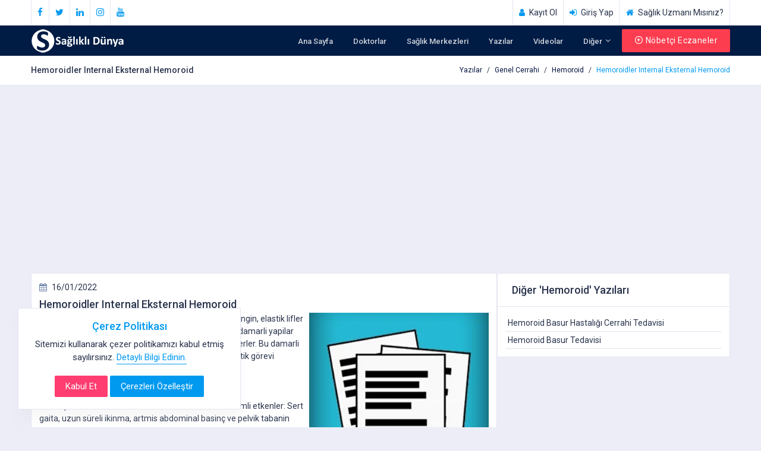

--- FILE ---
content_type: text/html; charset=UTF-8
request_url: https://sagliklidunya.com/yazilar/genel-cerrahi/hemoroid/hemoroidler-internal-eksternal-hemoroid
body_size: 24150
content:
<!DOCTYPE html>
<html class="no-js" lang="tr">
	<head>

		<meta charset="UTF-8">
		<meta name='viewport' content='width=device-width, initial-scale=1.0, user-scalable=0'>
		<meta http-equiv="X-UA-Compatible" content="IE=edge">
		<meta name="description" content="Aradığınız doktora ulaşmanın en doğru adresi.">
		<meta name="author" content="Quine Venture">

		<link rel="dns-prefetch" href="//pagead2.googlesyndication.com"/>
		<link rel="dns-prefetch" href="//d5nxst8fruw4z.cloudfront.net"/>
		<link rel="dns-prefetch" href="//www.google-analytics.com"/>
		<link rel="dns-prefetch" href="//sagliklidunya.com"/>
		<link rel="dns-prefetch" href="//static.doubleclick.net"/>
		
		<!-- Social Meta Tags -->
		
		
		<meta property="og:url"          content="https://sagliklidunya.com/yazilar/yazilar/genel-cerrahi/yazilar/genel-cerrahi/hemoroid/yazilar/genel-cerrahi/hemoroid/hemoroidler-internal-eksternal-hemoroid" />
		<meta property="og:type"         content="website" />
		<meta property="og:title"        content="Hemoroidler Internal Eksternal Hemoroid" />
		<meta property="og:description"  content="Aradığınız doktora ulaşmanın en doğru adresi." />
		<!-- Favicon -->
		<link rel="icon" href="https://sagliklidunya.com/assets/images/brand/favicon.ico" type="image/x-icon"/>
		<link rel="shortcut icon" type="image/x-icon" href="https://sagliklidunya.com/assets/images/brand/favicon.png" />
		
					<link rel="canonical" href="https://sagliklidunya.com/yazilar/genel-cerrahi/Hemoroid/hemoroidler-internal-eksternal-hemoroid" /> 
		 
		<!-- Title -->
		<title>Hemoroidler Internal Eksternal Hemoroid</title>
		<style>
		/*! CSS Used from: /assets/plugins/bootstrap/css/bootstrap.min.css */:root{--indigo:#6610f2;--purple:#6f42c1;--pink:#e83e8c;--red:#dc3545;--orange:#fd7e14;--yellow:#ffc107;--green:#28a745;--teal:#20c997;--cyan:#17a2b8;--white:#fff;--gray:#6c757d;--gray-dark:#343a40;--primary:#e67605;--secondary:#6c757d;--success:#28a745;--info:#17a2b8;--warning:#ffc107;--danger:#dc3545;--light:#f8f9fa;--dark:#343a40;--breakpoint-xs:0;--breakpoint-sm:576px;--breakpoint-md:768px;--breakpoint-lg:992px;--breakpoint-xl:1200px;--font-family-sans-serif:-apple-system,BlinkMacSystemFont,"Segoe UI",Roboto,"Helvetica Neue",Arial,"Noto Sans",sans-serif,"Apple Color Emoji","Segoe UI Emoji","Segoe UI Symbol","Noto Color Emoji";--font-family-monospace:SFMono-Regular,Menlo,Monaco,Consolas,"Liberation Mono","Courier New",monospace}*,::after,::before{box-sizing:border-box}html{font-family:sans-serif;line-height:1.15;-webkit-text-size-adjust:100%;-webkit-tap-highlight-color:transparent}footer,nav,section{display:block}body{margin:0;font-family:-apple-system,BlinkMacSystemFont,"Segoe UI",Roboto,"Helvetica Neue",Arial,"Noto Sans",sans-serif,"Apple Color Emoji","Segoe UI Emoji","Segoe UI Symbol","Noto Color Emoji";font-size:1rem;font-weight:400;line-height:1.5;color:#212529;text-align:left;background-color:#fff}hr{box-sizing:content-box;height:0;overflow:visible}h1,h4,h5,h6{margin-top:0;margin-bottom:.5rem}p{margin-top:0;margin-bottom:1rem}ol,ul{margin-top:0;margin-bottom:1rem}ul ul{margin-bottom:0}strong{font-weight:bolder}a{color:#e67605;text-decoration:none;background-color:transparent}a:hover{color:#0056b3;text-decoration:underline}a:not([href]):not([tabindex]){color:inherit;text-decoration:none}a:not([href]):not([tabindex]):focus,a:not([href]):not([tabindex]):hover{color:inherit;text-decoration:none}a:not([href]):not([tabindex]):focus{outline:0}img{vertical-align:middle;border-style:none}label{display:inline-block;margin-bottom:.5rem}button{border-radius:0}button:focus{outline:1px dotted;outline:5px auto -webkit-focus-ring-color}button,input{margin:0;font-family:inherit;font-size:inherit;line-height:inherit}button,input{overflow:visible}button{text-transform:none}[type=button],[type=submit],button{-webkit-appearance:button}[type=button]::-moz-focus-inner,[type=submit]::-moz-focus-inner,button::-moz-focus-inner{padding:0;border-style:none}input[type=checkbox]{box-sizing:border-box;padding:0}h1,h4,h5,h6{margin-bottom:.5rem;font-weight:500;line-height:1.2}h1{font-size:2.5rem}h4{font-size:1.5rem}h5{font-size:1.25rem}h6{font-size:1rem}hr{margin-top:1rem;margin-bottom:1rem;border:0;border-top:1px solid rgba(0,0,0,.1)}.list-unstyled{padding-left:0;list-style:none}.list-inline{padding-left:0;list-style:none}.list-inline-item{display:inline-block}.list-inline-item:not(:last-child){margin-right:.5rem}.container{width:100%;padding-right:15px;padding-left:15px;margin-right:auto;margin-left:auto}@media (min-width:576px){.container{max-width:540px}}@media (min-width:768px){.container{max-width:720px}}@media (min-width:992px){.container{max-width:960px}}@media (min-width:1200px){.container{max-width:1140px}}.row{display:-ms-flexbox;display:flex;-ms-flex-wrap:wrap;flex-wrap:wrap;margin-right:-15px;margin-left:-15px}.col-6,.col-lg-12,.col-lg-2,.col-lg-3,.col-lg-5,.col-lg-6,.col-md-12,.col-md-6,.col-sm-12,.col-sm-4,.col-sm-8,.col-xl-4,.col-xl-6{position:relative;width:100%;padding-right:15px;padding-left:15px}.col-6{-ms-flex:0 0 50%;flex:0 0 50%;max-width:50%}@media (min-width:576px){.col-sm-4{-ms-flex:0 0 33.333333%;flex:0 0 33.333333%;max-width:33.333333%}.col-sm-8{-ms-flex:0 0 66.666667%;flex:0 0 66.666667%;max-width:66.666667%}.col-sm-12{-ms-flex:0 0 100%;flex:0 0 100%;max-width:100%}}@media (min-width:768px){.col-md-6{-ms-flex:0 0 50%;flex:0 0 50%;max-width:50%}.col-md-12{-ms-flex:0 0 100%;flex:0 0 100%;max-width:100%}}@media (min-width:992px){.col-lg-2{-ms-flex:0 0 16.666667%;flex:0 0 16.666667%;max-width:16.666667%}.col-lg-3{-ms-flex:0 0 25%;flex:0 0 25%;max-width:25%}.col-lg-5{-ms-flex:0 0 41.666667%;flex:0 0 41.666667%;max-width:41.666667%}.col-lg-6{-ms-flex:0 0 50%;flex:0 0 50%;max-width:50%}.col-lg-12{-ms-flex:0 0 100%;flex:0 0 100%;max-width:100%}}@media (min-width:1200px){.col-xl-4{-ms-flex:0 0 33.333333%;flex:0 0 33.333333%;max-width:33.333333%}.col-xl-6{-ms-flex:0 0 50%;flex:0 0 50%;max-width:50%}}.form-control{display:block;width:100%;height:calc(1.5em + .75rem + 2px);padding:.375rem .75rem;font-size:1rem;font-weight:400;line-height:1.5;color:#495057;background-color:#fff;background-clip:padding-box;border:1px solid #ced4da;border-radius:.25rem;transition:border-color .15s ease-in-out,box-shadow .15s ease-in-out}@media (prefers-reduced-motion:reduce){.form-control{transition:none}}.form-control::-ms-expand{background-color:transparent;border:0}.form-control:focus{color:#495057;background-color:#fff;border-color:#80bdff;outline:0;box-shadow:0 0 0 .2rem rgba(0,123,255,.25)}.form-control::-webkit-input-placeholder{color:#6c757d;opacity:1}.form-control::-moz-placeholder{color:#6c757d;opacity:1}.form-control:-ms-input-placeholder{color:#6c757d;opacity:1}.form-control::-ms-input-placeholder{color:#6c757d;opacity:1}.form-control::placeholder{color:#6c757d;opacity:1}.form-control:disabled{background-color:#e9ecef;opacity:1}.btn{display:inline-block;font-weight:400;color:#212529;text-align:center;vertical-align:middle;-webkit-user-select:none;-moz-user-select:none;-ms-user-select:none;user-select:none;background-color:transparent;border:1px solid transparent;padding:.375rem .75rem;font-size:1rem;line-height:1.5;border-radius:.25rem;transition:color .15s ease-in-out,background-color .15s ease-in-out,border-color .15s ease-in-out,box-shadow .15s ease-in-out}@media (prefers-reduced-motion:reduce){.btn{transition:none}}.btn:hover{color:#212529;text-decoration:none}.btn:focus{outline:0;box-shadow:0 0 0 .2rem rgba(0,123,255,.25)}.btn:disabled{opacity:.65}.btn-primary{color:#fff;background-color:#e67605;border-color:#e67605}.btn-primary:hover{color:#fff;background-color:#0069d9;border-color:#0062cc}.btn-primary:focus{box-shadow:0 0 0 .2rem rgba(38,143,255,.5)}.btn-primary:disabled{color:#fff;background-color:#e67605;border-color:#e67605}.btn-secondary{color:#fff;background-color:#6c757d;border-color:#6c757d}.btn-secondary:hover{color:#fff;background-color:#5a6268;border-color:#545b62}.btn-secondary:focus{box-shadow:0 0 0 .2rem rgba(130,138,145,.5)}.btn-secondary:disabled{color:#fff;background-color:#6c757d;border-color:#6c757d}.btn-danger{color:#fff;background-color:#dc3545;border-color:#dc3545}.btn-danger:hover{color:#fff;background-color:#c82333;border-color:#bd2130}.btn-danger:focus{box-shadow:0 0 0 .2rem rgba(225,83,97,.5)}.btn-danger:disabled{color:#fff;background-color:#dc3545;border-color:#dc3545}.btn-sm{padding:.25rem .5rem;font-size:.875rem;line-height:1.5;border-radius:.2rem}.btn-block{display:block;width:100%}.dropdown{position:relative}.dropdown-menu{position:absolute;top:100%;left:0;z-index:1000;display:none;float:left;min-width:10rem;padding:.5rem 0;margin:.125rem 0 0;font-size:1rem;color:#212529;text-align:left;list-style:none;background-color:#fff;background-clip:padding-box;border:1px solid rgba(0,0,0,.15);border-radius:.25rem}.dropdown-menu-right{right:0;left:auto}.dropdown-item{display:block;width:100%;padding:.25rem 1.5rem;clear:both;font-weight:400;color:#212529;text-align:inherit;white-space:nowrap;background-color:transparent;border:0}.dropdown-item:focus,.dropdown-item:hover{color:#16181b;text-decoration:none;background-color:#f8f9fa}.dropdown-item:active{color:#fff;text-decoration:none;background-color:#e67605}.dropdown-item:disabled{color:#6c757d;pointer-events:none;background-color:transparent}.input-group{position:relative;display:-ms-flexbox;display:flex;-ms-flex-wrap:wrap;flex-wrap:wrap;-ms-flex-align:stretch;align-items:stretch;width:100%}.input-group>.form-control{position:relative;-ms-flex:1 1 auto;flex:1 1 auto;width:1%;margin-bottom:0}.input-group>.form-control:focus{z-index:3}.input-group>.form-control:not(:last-child){border-top-right-radius:0;border-bottom-right-radius:0}.input-group-append{display:-ms-flexbox;display:flex}.input-group-append .btn{position:relative;z-index:2}.input-group-append .btn:focus{z-index:3}.input-group-append{margin-left:-1px}.input-group>.input-group-append>.btn{border-top-left-radius:0;border-bottom-left-radius:0}.card-body{-ms-flex:1 1 auto;flex:1 1 auto;padding:1.25rem}.breadcrumb{display:-ms-flexbox;display:flex;-ms-flex-wrap:wrap;flex-wrap:wrap;padding:.75rem 1rem;margin-bottom:1rem;list-style:none;background-color:#e9ecef;border-radius:.25rem}.breadcrumb-item+.breadcrumb-item{padding-left:.5rem}.breadcrumb-item+.breadcrumb-item::before{display:inline-block;padding-right:.5rem;color:#6c757d;content:"/"}.breadcrumb-item+.breadcrumb-item:hover::before{text-decoration:underline}.breadcrumb-item+.breadcrumb-item:hover::before{text-decoration:none}.breadcrumb-item.active{color:#6c757d}.bg-white{background-color:#fff!important}.border-bottom{border-bottom:1px solid #dee2e6!important}.clearfix::after{display:block;clear:both;content:""}.d-none{display:none!important}.d-inline-block{display:inline-block!important}.d-block{display:block!important}.d-flex{display:-ms-flexbox!important;display:flex!important}@media (min-width:768px){.d-md-flex{display:-ms-flexbox!important;display:flex!important}}@media (min-width:992px){.d-lg-none{display:none!important}.d-lg-block{display:block!important}}.w-100{width:100%!important}.mt-0{margin-top:0!important}.mb-0{margin-bottom:0!important}.mr-1{margin-right:.25rem!important}.ml-1{margin-left:.25rem!important}.mt-2{margin-top:.5rem!important}.mb-2{margin-bottom:.5rem!important}.mt-3{margin-top:1rem!important}.mb-3{margin-bottom:1rem!important}.mb-4{margin-bottom:1.5rem!important}.mt-5{margin-top:3rem!important}.mb-5{margin-bottom:3rem!important}.p-0{padding:0!important}.pb-5{padding-bottom:3rem!important}.mx-auto{margin-right:auto!important}.mx-auto{margin-left:auto!important}@media (min-width:992px){.mt-lg-0{margin-top:0!important}.mb-lg-0{margin-bottom:0!important}}.text-center{text-align:center!important}.text-white{color:#fff!important}.text-primary{color:#e67605}a.text-primary:focus,a.text-primary:hover{color:#0056b3!important}.text-dark{color:#343a40!important}a.text-dark:focus,a.text-dark:hover{color:#121416!important}.text-white-50{color:rgba(255,255,255,.5)!important}@media print{*,::after,::before{text-shadow:none!important;box-shadow:none!important}a:not(.btn){text-decoration:underline}img{page-break-inside:avoid}p{orphans:3;widows:3}body{min-width:992px!important}.container{min-width:992px!important}}/*! CSS Used from: /assets/css/style.css */*,::after,::before{-webkit-box-sizing:border-box;box-sizing:border-box}html{line-height:1.15;-webkit-text-size-adjust:100%;-ms-text-size-adjust:100%;-ms-overflow-style:scrollbar;-webkit-tap-highlight-color:transparent;font-size:16px;height:100%;direction:ltr}body{direction:ltr;-webkit-font-smoothing:antialiased;-moz-osx-font-smoothing:grayscale;-webkit-tap-highlight-color:transparent;-webkit-text-size-adjust:none;-ms-touch-action:manipulation;touch-action:manipulation;-webkit-font-feature-settings:"liga"0;font-feature-settings:"liga"0;height:100%;overflow-y:scroll;position:relative;margin:0;font-size:14px;font-weight:400;line-height:1.5;color:#29334c;text-align:left;background-color:#ecedf7;font-family:Roboto,sans-serif}footer,nav,section{display:block}::-webkit-scrollbar{width:4px;height:4px;-webkit-transition:.3s background;transition:.3s background}::-webkit-scrollbar-thumb{background:#e1e6f1}:hover::-webkit-scrollbar-thumb{background:#adb5bd}h1,h4,h5,h6{margin-top:0;margin-bottom:.66em}p{margin-top:0;margin-bottom:1rem}ol,ul{margin-top:0;margin-bottom:1rem}ul ul{margin-bottom:0}strong{font-weight:bolder}a{color:#29334c;text-decoration:none;background-color:transparent;-webkit-text-decoration-skip:objects}a:hover{text-decoration:underline}a:not([href]):not([tabindex]){color:inherit;text-decoration:none}a:not([href]):not([tabindex]):focus,a:not([href]):not([tabindex]):hover{color:inherit;text-decoration:none}a:not([href]):not([tabindex]):focus{outline:0}img{vertical-align:middle;border-style:none;max-width:100%}label{display:inline-block;margin-bottom:.5rem}button{border-radius:0;margin:0;font-family:inherit;font-size:inherit;line-height:inherit}button:focus{outline:1px dotted;outline:5px auto -webkit-focus-ring-color}input{margin:0;font-family:inherit;font-size:inherit;line-height:inherit}button,input{overflow:visible}button{text-transform:none}[type=submit],button,html [type=button]{-webkit-appearance:button}[type=button]::-moz-focus-inner,[type=submit]::-moz-focus-inner,button::-moz-focus-inner{padding:0;border-style:none}input[type=checkbox]{-webkit-box-sizing:border-box;box-sizing:border-box;padding:0}h1,h4,h5,h6{margin-bottom:.3em;font-weight:500;line-height:1.1;font-family:Roboto,sans-serif}h1{font-size:3.2rem;font-weight:400;font-family:Roboto,sans-serif}h4{font-size:1.125rem;font-family:Roboto,sans-serif}h5{font-size:.9rem;font-family:Roboto,sans-serif}h6{font-size:.875rem;font-family:Roboto,sans-serif}.fs-12{font-size:12px!important}.fs-14{font-size:14px!important}.container{width:100%;padding-right:.75rem;padding-left:.75rem;margin-right:auto;margin-left:auto}@media (min-width:576px){.container{max-width:540px}}@media (min-width:768px){.container{max-width:720px}}@media (min-width:992px){.container{max-width:960px}}@media (min-width:1280px){.container{max-width:1200px}}.row{display:-ms-flexbox;display:-webkit-box;display:flex;-ms-flex-wrap:wrap;flex-wrap:wrap;margin-right:0;margin-left:0}ul li ul:hover{visibility:visible;opacity:1;display:block}.breadcrumb{display:-webkit-box;display:-ms-flexbox;display:flex;-ms-flex-wrap:wrap;flex-wrap:wrap;margin-bottom:0!important;list-style:none;border-radius:2px;left:0;bottom:0;padding:0!important;background-color:transparent!important}.breadcrumb-item a{color:rgba(255,255,255,.8)}.page-header .breadcrumb-item+.breadcrumb-item::before{color:#29334c}.breadcrumb-item+.breadcrumb-item{padding-left:0}.breadcrumb-item+.breadcrumb-item::before{display:inline-block;padding-right:.5rem;padding-left:.5rem;color:rgba(255,255,255,.3);content:"/"}.breadcrumb-item+.breadcrumb-item:hover::before{text-decoration:none}@media (max-width:480px){.breadcrumb-item+.breadcrumb-item{padding-left:0}.breadcrumb-item+.breadcrumb-item::before{display:inline-block;padding-right:.2rem;padding-left:.2rem;color:#29334c;content:"/"}.page-header{display:block!important;padding:2px 0!important;min-height:40px!important}.page-header .page-title{margin-bottom:0}.breadcrumbsdetail .container{padding-left:.4rem;padding-right:.4rem}}.btn{display:inline-block;font-weight:400;text-align:center;white-space:nowrap;vertical-align:middle;-webkit-user-select:none;-moz-user-select:none;-ms-user-select:none;user-select:none;border:1px solid transparent;padding:.375rem 1.25rem;font-size:.8125rem;line-height:1.84615385;border-radius:2px;transition:color .15s ease-in-out,background-color .15s ease-in-out,border-color .15s ease-in-out,box-shadow .15s ease-in-out;cursor:pointer;letter-spacing:.03em;min-width:2.375rem}.btn:focus,.btn:hover{text-decoration:none}.btn:focus{outline:0;box-shadow:0 0 0 1px rgba(194,197,199,.25)}.btn:disabled{opacity:.65}@media screen and (prefers-reduced-motion:reduce){.btn{transition:none}}.btn-danger{color:#fff;background-color:#fc3d50;border-color:#fc3d50}.btn-danger:hover{color:#fff;background-color:#f93346;border-color:#f93346}.btn-danger:focus{box-shadow:0 0 0 1px rgba(252,61,80,.1)}.btn-danger:disabled{color:#fff;background-color:#fc3d50;border-color:#fc3d50}.btn-sm{padding:.25rem .5rem;font-size:.75rem;line-height:1.33333333;min-width:1.625rem;border-radius:2px}.btn-block{display:block;width:100%}.btn-floating{width:35px;height:35px;line-height:1.7;position:relative;z-index:1;vertical-align:middle;display:inline-block;overflow:hidden;-webkit-transition:all .2s ease-in-out;-o-transition:all .2s ease-in-out;transition:all .2s ease-in-out;-webkit-border-radius:50%;border-radius:50%;padding:0;cursor:pointer;background:rgba(255,255,255,.2);box-shadow:0 5px 11px 0 rgba(0,0,0,.1),0 4px 15px 0 rgba(0,0,0,.1)}.btn-floating.btn-sm i{font-size:.96154rem;line-height:36.15385px}.btn-floating i{display:inline-block;width:inherit;text-align:center;color:#fff}.card-body{-ms-flex:1 1 auto;flex:1 1 auto;margin:0;padding:.8rem .8rem;position:relative;height:100%}.card-body>:last-child{margin-bottom:0}@media print{.card-body{padding:0}}.dropdown{position:relative}.dropdown-menu-right{right:0;left:auto}.dropdown-item{display:block;width:100%;padding:.5rem 1.5rem;clear:both;font-weight:400;color:#29334c;text-align:inherit;white-space:nowrap;background-color:transparent;border:0}.dropdown-item:active,.dropdown-item:focus,.dropdown-item:hover{text-decoration:none;background-color:#f3f3fa}.dropdown-item:disabled{color:#fff;background-color:transparent}.dropdown-menu{position:absolute;top:100%;left:0;z-index:1000;display:none;float:left;min-width:10rem;padding:.5rem 0;margin:.125rem 0 0;font-size:.9375rem;color:#3d4e67;text-align:left;list-style:none;background-color:#fff;background-clip:padding-box;border:1px solid #e4e6f1;border-radius:2px;box-shadow:0 1px 2px 0 rgba(0,0,0,.05);min-width:12rem}.dropdown{display:block}.dropdown-menu-arrow:before{position:absolute;top:-6px;left:12px;display:inline-block;border-right:5px solid transparent;border-bottom:5px solid rgba(0,40,100,.12);border-left:5px solid transparent;border-bottom-color:rgba(0,0,0,.2);content:''}.dropdown-menu-arrow:after{position:absolute;top:-5px;left:12px;display:inline-block;border-right:5px solid transparent;border-bottom:5px solid #fff;border-left:5px solid transparent;content:''}.dropdown-menu-arrow.dropdown-menu-right:after,.dropdown-menu-arrow.dropdown-menu-right:before{left:auto;right:12px}.dropdown-icon{color:#6e82a9;margin-right:.5rem;margin-left:-.5rem;width:1em;display:inline-block;text-align:center;vertical-align:-1px;font-size:14px;font-weight:600!important}.input-group{position:relative;display:-ms-flexbox;display:flex;-ms-flex-wrap:wrap;flex-wrap:wrap;-ms-flex-align:stretch;align-items:stretch;width:100%}.input-group>.form-control{position:relative;-ms-flex:1 1 auto;flex:1 1 auto;width:1%;margin-bottom:0}.input-group>.form-control:focus{z-index:3}.input-group>.form-control:not(:last-child){border-top-right-radius:0;border-bottom-right-radius:0}.input-group-append{display:-ms-flexbox;display:flex}.input-group-append .btn{position:relative;z-index:2}.input-group-append{margin-left:0}.input-group>.input-group-append>.btn{border-top-left-radius:0;border-bottom-left-radius:0}.input-group-append{font-size:.9375rem}.input-group-append>.btn{height:100%;border-color:rgba(0,40,100,.12)}a:active,a:focus,a:hover{outline:0;text-decoration:none}.col-6,.col-lg-12,.col-lg-2,.col-lg-3,.col-lg-5,.col-lg-6,.col-md-12,.col-md-6,.col-sm-12,.col-sm-4,.col-sm-8,.col-xl-4,.col-xl-6{position:relative;width:100%;min-height:1px;padding-right:.6rem;padding-left:.6rem}.col-6{-ms-flex:0 0 50%;flex:0 0 50%;max-width:50%}@media (min-width:576px){.col-sm-4{-ms-flex:0 0 33.33333333%;flex:0 0 33.33333333%;max-width:33.33333333%}.col-sm-8{-ms-flex:0 0 66.66666667%;flex:0 0 66.66666667%;max-width:66.66666667%}.col-sm-12{-ms-flex:0 0 100%;flex:0 0 100%;max-width:100%}}@media (min-width:768px){.col-md-6{-ms-flex:0 0 50%;flex:0 0 50%;max-width:50%}.col-md-12{-ms-flex:0 0 100%;flex:0 0 100%;max-width:100%}}@media (min-width:992px){.col-lg-2{-ms-flex:0 0 16.66666667%;flex:0 0 16.66666667%;max-width:16.66666667%}.col-lg-3{-ms-flex:0 0 25%;flex:0 0 25%;max-width:25%}.col-lg-5{-ms-flex:0 0 41.66666667%;flex:0 0 41.66666667%;max-width:41.66666667%}.col-lg-6{-ms-flex:0 0 50%;flex:0 0 50%;max-width:50%}.col-lg-12{-ms-flex:0 0 100%;flex:0 0 100%;max-width:100%}}@media (min-width:1280px){.col-xl-4{-ms-flex:0 0 33.33333333%;flex:0 0 33.33333333%;max-width:33.33333333%}.col-xl-6{-ms-flex:0 0 50%;flex:0 0 50%;max-width:50%}}.socials{display:flex}.socials li{margin:0 12px;margin-right:15px}@media (min-width:992px){.desktoplogo-1{display:none}}#global-loader{position:fixed;z-index:50000;background:#fff;left:0;top:0;right:0;bottom:0;height:100%;width:100%;margin:0 auto;overflow:hidden}.loader-img{position:absolute;left:0;right:0;text-align:center;top:45%;margin:0 auto}@media print{*,::after,::before{text-shadow:none!important;box-shadow:none!important}a:not(.btn){text-decoration:underline}img{page-break-inside:avoid}p{orphans:3;widows:3}.container,body{min-width:992px!important}}hr{margin-top:2rem;margin-bottom:2rem;border:0;border-top:1px solid #ced8e6;box-sizing:content-box;height:0;overflow:visible}@media print{.container{max-width:none}}.page-header{display:-ms-flexbox;display:flex;-ms-flex-align:center;align-items:center;-ms-flex-wrap:wrap;justify-content:space-between;padding:0;position:relative;min-height:50px;background:#fff}.page-title{margin:0;font-size:18px;font-weight:500;line-height:2.5rem}@media (max-width:768px){.page-title{line-height:1.5rem}}#back-to-top{color:#fff;position:fixed;bottom:20px;right:20px;z-index:99;display:none;text-align:center;border-radius:2px;-moz-border-radius:2px;-webkit-border-radius:2px;-o-border-radius:2px;z-index:10000;height:50px;width:50px;background-repeat:no-repeat;background-position:center;transition:background-color .1s linear;-moz-transition:background-color .1s linear;-webkit-transition:background-color .1s linear;-o-transition:background-color .1s linear}#back-to-top i{padding-top:15px;font-size:16px}@media (max-width:992px){.top-bar{text-align:center}}@media (max-width:568px){.header-main .top-bar-right .custom{text-align:right;float:right;margin-bottom:0!important}.top-bar .top-bar-right{float:none!important;text-align:center;display:block!important;margin:0 auto}.header-main .top-bar-right .custom li{margin-bottom:0}.top-bar .top-bar-left .socials li{border-left:0!important}.header-main .top-bar-right .custom li{border-left:0!important}.header-main .top-bar-right .custom li:last-child{border-right:0!important}.header-main .top-bar-right .custom li a span{display:none}.top-bar .top-bar-left .socials li{float:left!important;margin:0!important}}@media (min-width:569px) and (max-width:992px){.top-bar .top-bar-left .socials li:last-child{border-right:1px solid #e4e6f1}}@media (min-width:992px) and (max-width:1024px){.top-bar{text-align:center}.top-bar .top-bar-left{text-align:center}.top-bar .top-bar-right{float:none!important;text-align:center;display:block!important;margin:0 auto}.header-main .top-bar-right .custom{display:-webkit-inline-box!important}}@media (max-width:992px){.horizontal-header .container{position:relative}}.accent-2{width:60px;border-top:2px solid rgba(255,255,255,.2)}.sptb{padding-top:1rem;padding-bottom:1rem}@media (min-width:992px){.horizontal-main .btn{margin-top:8px}}@media (max-width:991px){.desktoplogo-1{display:none}.sticky-wrapper{height:0!important}}:focus{outline:0!important}.horizontal-header,.horizontalMenu>.horizontalMenu-list{background-color:transparent}.horizontalMenu>.horizontalMenu-list>li>a{color:#29334c}#gdpr-cookie-message{position:fixed;z-index:999;left:0;bottom:30px;max-width:375px;background-color:#fff;padding:20px;border-radius:2px;border:1px solid #e4e6f1;box-shadow:0 16px 20px 0 rgba(216,216,216,.2);margin-left:30px;text-align:center;display:none}#gdpr-cookie-message h4{font-size:18px;font-weight:500;margin-bottom:10px}#gdpr-cookie-message h5{font-size:15px;font-weight:500;margin-bottom:10px}#gdpr-cookie-message p,#gdpr-cookie-message ul{color:#29334c;font-size:15px;line-height:1.5em}#gdpr-cookie-message p:last-child{margin-bottom:0;text-align:center}#gdpr-cookie-message li{width:49%;display:-webkit-inline-box}#gdpr-cookie-message a{text-decoration:none;font-size:15px;padding-bottom:2px;transition:all .3s ease-in}#gdpr-cookie-message button{border:none;color:#fff;font-size:15px;padding:7px 18px;border-radius:2px;margin-top:4px;cursor:pointer;transition:all .3s ease-in}button#gdpr-cookie-advanced{margin-left:4px}@media (max-width:390px){button#gdpr-cookie-advanced{margin-left:0!important}#gdpr-cookie-message p button{width:100%}}@media (max-width:480px){#gdpr-cookie-message{margin:0 15px;display:block;right:0;box-shadow:0 0 20px 0 rgba(40,37,89,.9);display:none!important}}#gdpr-cookie-message button:disabled{opacity:.3}#gdpr-cookie-message input[type=checkbox]{float:none;margin-top:0;margin-right:5px}.single-page{width:100%;margin:0 auto;display:table;position:relative;border-radius:2px}.single-page button:active{box-shadow:none}.single-page button:focus{outline:0}.single-page .wrapper{background:#fff;box-shadow:none;transition:all .5s;color:#838ab6;overflow:hidden;border-radius:2px;border:1px solid #e4e6f1}.single-page .wrapper.wrapper2{background:#fff;width:100%;background:#fff;transition:all .5s;color:#fff;overflow:hidden;border-radius:2px;text-align:center;top:-37%;left:4%}.single-page .wrapper>form{width:100%;transition:all .5s;background:#fff;width:100%}.single-page .wrapper .card-body{padding:30px}.single-page .wrapper>form:focus{outline:0}.single-page .wrapper #login{visibility:visible}.single-page .wrapper>form>div{position:relative;margin-bottom:15px}.single-page .wrapper label{position:absolute;top:-7px;font-size:12px;white-space:nowrap;background:#fff;text-align:left;left:15px;padding:0 5px;color:#29334c;pointer-events:none}.single-page .wrapper input{height:40px;padding:5px 15px;width:100%;border:solid 1px #e4e6f1}.single-page .wrapper input:focus{outline:0;border-color:#e4e6f1}@media (min-width:1280px){.container{max-width:1200px}}.sticky-wrapper{z-index:100;position:absolute;left:0;right:0}@media (max-width:1366px) and (min-width:993px){.horizontalMenu>.horizontalMenu-list>li>a{font-size:13px}}@media (max-width:767px){.sptb{padding-top:1.5rem;padding-bottom:1.5rem}}.list-inline,.list-unstyled{padding-left:0;list-style:none}.list-inline-item{display:inline-block}.list-inline-item:not(:last-child){margin-right:.5rem}.footer-main h6{font-size:18px;margin-bottom:.5rem;font-weight:400}.footer-main a{line-height:2;transition:opacity .2s;color:rgba(255,255,255,.6)}.footer-main li:hover a{color:#fff}@media (max-width:992px){.footer-main h6{margin-bottom:0}.footer-main .row div:first-child h6{margin-top:0}}.footer-main{padding-top:1.5rem;padding-bottom:.5rem;border-top:1px solid rgba(167,180,201,.1);border-bottom:1px solid rgba(167,180,201,.1)}.footer-main .form-control{border:0!important}.footer-bg{background:#1d1f35}.follow-footer .btn-floating{border:1px solid rgba(255,255,255,.1);border-radius:2px;background:rgba(85,92,111,.3)}.top-bar{border-bottom:1px solid #e4e6f1;background:#fff}.top-bar-left ul{margin-bottom:0}.top-bar .top-bar-right{float:right;display:flex}.top-bar .top-bar-left{display:flex}.top-bar .top-bar-left .socials li{display:inline-block;float:left;font-size:15px;border-left:1px solid #e4e6f1;padding:10px;margin:0}.header-main .top-bar-right .custom{display:flex}.header-main .top-bar-right .custom li{padding:10px;border-left:1px solid #e4e6f1;line-height:22px!important}.header-main .top-bar-right .custom li:last-child{margin-right:0;border-right:1px solid #e4e6f1}.header-main i{color:#e67605}@media (max-width:992px) and (min-width:481px){.header-main .top-bar-right .custom li,.top-bar .top-bar-left .socials li{border-left:0}.header-main .top-bar-right .custom li:last-child,.top-bar .top-bar-left .socials li:last-child{border-right:0}}@media (max-width:1366px) and (min-width:993px){.header-main .top-bar-right .custom{display:-webkit-inline-box!important}}.header-style1 .horizontal-main{background:#001b44}.header-style1 .desktoplogo{padding:.35rem 0}.header-style1 .horizontalMenu>.horizontalMenu-list>li{padding:.35rem 0}.header-style1 .horizontalMenu ul li a.btn{margin-top:6px}@media (min-width:992px){.header-style1 .horizontalMenu>.horizontalMenu-list>li>a{color:rgba(255,255,255,.8)}.header-style1 .horizontalMenu>.horizontalMenu-list>li:hover>a{background:rgba(255,255,255,.1);color:#fff!important;border-radius:2px}.header-style1 .horizontalMenu>.horizontalMenu-list>li>ul.sub-menu{top:52px}}.horizontalMenu a:focus{outline:0}.horizontalMenu:before{content:"";display:table}.horizontalMenu:after{content:"";display:table;clear:both}.horizontalMenucontainer{background-size:cover;overflow:hidden;background-attachment:fixed;background-position:50% 0;background-repeat:no-repeat}.horizontal-main{width:100%;position:relative;background:#fff}.horizontal-mainwrapper{margin:0 auto}.desktoplogo{padding:1.5rem 0;margin:0;float:left}.desktoplogo img{width:100%}.horizontalMenu{color:#fff;font-size:14px;padding:0;float:right;display:block}.horizontalMenu>.horizontalMenu-list{text-align:left;margin:2px auto 0 auto;width:100%;display:block;padding:0}.horizontalMenu>.horizontalMenu-list>li{text-align:center;display:block;padding:0;margin:0;float:left;padding:.45rem 0}.horizontalMenu>.horizontalMenu-list>li>a{display:block;padding:9px 15px;text-decoration:none;position:relative;margin:0 2px;font-weight:500;border-radius:3px}.horizontalMenu>.horizontalMenu-list>li>ul.sub-menu{position:absolute;top:54px;z-index:1000;margin:0;padding:5px 0;min-width:190px;background-color:#fff;border:1px solid #e4e6f1;border-radius:0 0 2px 2px;box-shadow:0 8px 16px 0 rgba(169,173,191,.24)}.horizontalMenu>.horizontalMenu-list>li>ul.sub-menu>li{position:relative;margin:0;padding:0;display:block}.horizontalMenu>.horizontalMenu-list>li>ul.sub-menu>li>a{background-image:none;color:#030303;border-right:0 none;text-align:left;display:block;line-height:22px;padding:8px 12px;text-transform:none;font-size:13px;letter-spacing:normal;border-right:0px solid}.horizontalMenu>.horizontalMenu-list>li>ul.sub-menu>li>a:hover{text-decoration:none}.horizontal-header{display:none}.horizontal-overlapbg{opacity:0;visibility:hidden}.horizontalMenu .horizontalMenu-click{display:none}@media only screen and (max-width:991px){.desktoplogo{display:none}.horizontal-main{height:0;padding:0}.horizontalMenucontainer{background-attachment:local;background-position:33% 0}.horizontalMenu{width:100%;background:rgba(0,0,0,0) none repeat scroll 0 0;left:0;overflow-y:hidden;padding:0;top:0;position:fixed;visibility:hidden;margin:0}.horizontalMenu>.horizontalMenu-list{height:auto;min-height:100%;width:240px;background:#fff;padding-bottom:0;margin-left:-240px;display:block;text-align:center}.horizontalMenu>.horizontalMenu-list>li{width:100%;display:block;float:none;border-right:none;background-color:transparent;position:relative;white-space:inherit;clear:right;padding:0}.horizontalMenu>.horizontalMenu-list>li span a{width:85%;margin:0 auto}.horizontalMenu>.horizontalMenu-list>li>a{padding:8px 32px 8px 17px;font-size:14px;text-align:left;border-right:solid 0px;color:#030303;line-height:25px;border-bottom:1px solid;border-bottom-color:#e4e6f1;position:static;margin:0;border-radius:0}.horizontalMenu>.horizontalMenu-list>li:hover>a{text-decoration:none}.horizontalMenu>.horizontalMenu-list>li>ul.sub-menu{display:none;position:relative;top:0;background-color:#fff;border:none;padding:0;opacity:1;visibility:visible;-webkit-transform:none;-moz-transform:none;-ms-transform:none;-o-transform:none;transform:none;-webkit-transition:inherit;-moz-transition:inherit;transition:inherit;-webkit-transform-style:flat;box-shadow:none}.horizontalMenu>.horizontalMenu-list>li>ul.sub-menu li:last-child{border-bottom:1px solid #e4e6f1}.horizontalMenu>.horizontalMenu-list>li>ul.sub-menu li:hover>a{background-color:#f6f7fb;color:#030303}.horizontalMenu>.horizontalMenu-list>li>ul.sub-menu>li>a{line-height:20px;font-size:13px;padding:10px 0 10px 16px;color:#383838}.horizontalMenu>.horizontalMenu-list>li>ul.sub-menu>li>a:hover{background-color:#f6f7fb;color:#030303;text-decoration:none}.horizontal-header{width:100%;display:block;position:relative;top:0;left:0;z-index:1;height:54px;background-color:#fff;text-align:center;-webkit-transition:all .25s ease-in-out;-moz-transition:all .25s ease-in-out;-o-transition:all .25s ease-in-out;-ms-transition:all .25s ease-in-out;transition:all .25s ease-in-out;box-shadow:0 0 1px #e4e6f1}.horizontal-header .callusbtn i{color:#6e82a9}.horizontal-header .smllogo{display:inline-block;margin-top:11px}.callusbtn{color:#6e82a9;font-size:21px;position:absolute;right:5px;top:0;transition:all .4s ease-in-out 0s;z-index:102;padding:12px 14px}.callusbtn .fa{vertical-align:top;margin-top:4px}.callusbtn:hover .fa{color:#6e82a9}.animated-arrow{position:absolute;left:0;top:0;z-index:102;-webkit-transition:all .4s ease-in-out;-moz-transition:all .4s ease-in-out;-o-transition:all .4s ease-in-out;-ms-transition:all .4s ease-in-out;transition:all .4s ease-in-out;cursor:pointer;padding:16px 35px 16px 0;margin:11px 0 0 15px}.animated-arrow span{cursor:pointer;height:2px;width:17px;background:#6e82a9;position:absolute;display:block;content:'';transition:all .5s ease-in-out}.animated-arrow span:after,.animated-arrow span:before{cursor:pointer;height:2px;width:17px;background:#6e82a9;position:absolute;display:block;content:''}.animated-arrow span:before{top:-7px;width:23px}.animated-arrow span:after{bottom:-7px;width:17px}.animated-arrow span:after,.animated-arrow span:before{transition:all .5s ease-in-out}.horizontal-overlapbg{right:0;width:calc(100% - 240px);height:100vh;min-height:100%;position:fixed;top:0;opacity:0;visibility:hidden;background-color:rgba(0,0,0,.45);cursor:pointer}.horizontalMenucontainer{-webkit-transition:all .25s ease-in-out;-moz-transition:all .25s ease-in-out;-o-transition:all .25s ease-in-out;-ms-transition:all .25s ease-in-out;transition:all .25s ease-in-out}.horizontalMenu>.horizontalMenu-list>li>.horizontalMenu-click{height:49px;position:absolute;top:0;right:0;display:block;cursor:pointer;width:100%}.horizontalMenu>.horizontalMenu-list>li>.horizontalMenu-click>i{display:block;height:23px;width:25px;margin-top:14px;margin-right:10px;background-size:25px;font-size:21px;color:#ccc;float:right}.horizontalMenu-list .fe{display:none}}@media only screen and (min-width:992px) and (max-width:1162px){.header-style1 .desktoplogo{float:inherit;margin:0 auto;text-align:center;border-bottom:1px solid rgba(255,255,255,.1)}.header-style1 .desktoplogo img{width:120px}.header-style1 .horizontalMenu{float:inherit}.horizontalMenu>.horizontalMenu-list>li>a{padding-left:12px;padding-right:12px}}.horizontalMenu ul li a.btn{font-size:14px!important}@media (min-width:992px){.horizontalMenu>.horizontalMenu-list>li>ul.sub-menu{opacity:0;visibility:hidden;-o-transform-origin:0% 0%;-ms-transform-origin:0% 0%;-moz-transform-origin:0% 0%;-webkit-transform-origin:0% 0%;-o-transition:-o-transform .3s,opacity .3s;-ms-transition:-ms-transform .3s,opacity .3s;-moz-transition:-moz-transform .3s,opacity .3s;-webkit-transition:-webkit-transform .3s,opacity .3s;transform-style:preserve-3d;-o-transform-style:preserve-3d;-moz-transform-style:preserve-3d;-webkit-transform-style:preserve-3d;transform:rotateX(-75deg);-o-transform:rotateX(-75deg);-moz-transform:rotateX(-75deg);-webkit-transform:rotateX(-75deg)}.horizontalMenu>.horizontalMenu-list>li:hover>ul.sub-menu{opacity:1;visibility:visible;transform:rotateX(0);-o-transform:rotateX(0);-moz-transform:rotateX(0);-webkit-transform:rotateX(0)}}.form-control{display:block;width:100%;padding:.375rem .75rem;font-size:.9375rem;line-height:1.6;color:#29334c;height:41px;background-color:#fff;background-clip:padding-box;border:1px solid #e4e6f1;border-radius:2px;transition:border-color .15s ease-in-out,box-shadow .15s ease-in-out}.form-control::-ms-expand{background-color:transparent;border:0}.form-control:focus{color:#29334c;background-color:#fff;border-color:#e4e6f1;outline:0;box-shadow:none}.form-control::-moz-placeholder,.form-control::-webkit-input-placeholder{color:#6e82a9;opacity:.7}.form-control:-ms-input-placeholder{color:#6e82a9}.form-control::-ms-input-placeholder{color:#6e82a9;opacity:.7}.form-control:disabled{background-color:#f3f3fa;opacity:.5}@media screen and (prefers-reduced-motion:reduce){.form-control{transition:none}}ul{list-style-type:none;padding:0;margin:0}.bg-white{background-color:#fff!important}.border-bottom{border-bottom:1px solid #e4e6f1!important}.clearfix::after{display:block;clear:both;content:""}.d-none{display:none!important}.d-inline-block{display:inline-block!important}.d-block{display:block!important}.d-flex{display:-ms-flexbox!important;display:flex!important}@media (min-width:768px){.d-md-flex{display:-ms-flexbox!important;display:flex!important}}@media (min-width:992px){.d-lg-none{display:none!important}.d-lg-block{display:block!important}}.mt-0{margin-top:0!important}.mb-0{margin-bottom:0!important}.mr-1{margin-right:.25rem!important}.ml-1{margin-left:.25rem!important}.mt-2{margin-top:.5rem!important}.mb-2{margin-bottom:.5rem!important}.mt-3{margin-top:.75rem!important}.mb-3{margin-bottom:.75rem!important}.mb-4{margin-bottom:1rem!important}.mt-5{margin-top:1.5rem!important}.mb-5{margin-bottom:1.5rem!important}.mx-auto{margin-right:auto!important}.mx-auto{margin-left:auto!important}@media (min-width:992px){.mt-lg-0{margin-top:0!important}.mb-lg-0{margin-bottom:0!important}}.p-0{padding:0!important}.pb-5{padding-bottom:1.5rem!important}.text-center{text-align:center!important}.text-white{color:#fff!important}.text-dark{color:#29334c!important}.text-white-50{color:rgba(255,255,255,.5)!important}.w-100{width:100%!important}.breadcrumbsdetail{margin-top:50px!important}@media (max-width:1162px){.breadcrumbsdetail{margin-top:90px!important}}@media (max-width:991px){.breadcrumbsdetail{margin-top:0!important;background-color:red}.breadcrumbsdetail .container .page-header{background-color:#0099f0!important}.bg-white{background-color:#0099f0!important}.breadcrumbsdetail .container .page-header{color:#fff}.breadcrumbsdetail .container .page-header .breadcrumb-item a{color:#eee}.breadcrumbsdetail .container .page-header .breadcrumb-item::before{color:#eee}.breadcrumbsdetail .container .page-header .active{color:#fff}}@media (max-width:541px){.top-bar .top-bar-left .socials li{padding:10px 7px}}/*! CSS Used from: /assets/css/icons.css *//*! @import /assets/iconfonts/font-awesome/css/font-awesome.min.css */.fa{display:inline-block;font:normal normal normal 14px/1 FontAwesome;font-size:inherit;text-rendering:auto;-webkit-font-smoothing:antialiased;-moz-osx-font-smoothing:grayscale}.fa-user:before{content:"\f007"}.fa-home:before{content:"\f015"}.fa-sign-in:before{content:"\f090"}.fa-phone:before{content:"\f095"}.fa-twitter:before{content:"\f099"}.fa-facebook:before{content:"\f09a"}.fa-globe:before{content:"\f0ac"}.fa-link:before{content:"\f0c1"}.fa-envelope:before{content:"\f0e0"}.fa-linkedin:before{content:"\f0e1"}.fa-user-md:before{content:"\f0f0"}.fa-hospital-o:before{content:"\f0f8"}.fa-angle-double-up:before{content:"\f102"}.fa-angle-down:before{content:"\f107"}.fa-info:before{content:"\f129"}.fa-youtube:before{content:"\f167"}.fa-instagram:before{content:"\f16d"}.fa-whatsapp:before{content:"\f232"}/*! end @import *//*! @import /assets/iconfonts/simple-line-icons/simple-line-icons.css */.icon-plus{font-family:simple-line-icons;speak:none;font-style:normal;font-weight:400;font-variant:normal;text-transform:none;line-height:1;-webkit-font-smoothing:antialiased;-moz-osx-font-smoothing:grayscale}.icon-plus:before{content:"\e095"}/*! end @import *//*! @import /assets/iconfonts/feather/feather.css */.fe{font-family:feather!important;speak:none;font-style:normal;font-weight:400;font-variant:normal;text-transform:none;line-height:1;-webkit-font-smoothing:antialiased;-moz-osx-font-smoothing:grayscale}.fe-chevron-down:before{content:"\e92d"}.fe-plus-circle:before{content:"\e9b0"}/*! end @import *//*! CSS Used from: /assets/color-skins/color10.css ; media=all */@media all{a:hover{color:#0099f0}.btn-primary{color:#fff;background-color:#0099f0;border-color:#0099f0}.btn-primary:hover{color:#fff;background-color:#1a40b5;border-color:#1a40b5}.btn-primary:focus{box-shadow:0 0 0 2px rgba(0,153,240,.5)}.btn-primary:disabled{color:#fff;background-color:#0099f0;border-color:#0099f0}.text-primary{color:#0099f0!important}a.text-primary:focus,a.text-primary:hover{color:#1a40b5!important}a.text-dark:focus,a.text-dark:hover{color:#0099f0!important}.dropdown-item:active,.dropdown-item:focus,.dropdown-item:hover{color:#0099f0}.page-header .breadcrumb-item a{color:#051441}#back-to-top{background:#0099f0}#back-to-top:hover{background:#fff;color:#0099f0;border:2px solid #0099f0}.footer-main a:hover{color:#0099f0}.horizontalMenu>.horizontalMenu-list>li:hover>a{background:0 0;color:#0099f0}.horizontalMenu>.horizontalMenu-list>li>ul.sub-menu>li:hover>a{background-color:transparent;color:#0099f0}#gdpr-cookie-message h4,#gdpr-cookie-message h5{color:#0099f0}#gdpr-cookie-message a{color:#0099f0;border-bottom:1px solid #0099f0}#gdpr-cookie-message a:hover{border-bottom:1px solid #0099f0;transition:all .3s ease-in;color:#0099f0}button#gdpr-cookie-advanced{color:#fff;background-color:#0099f0!important}.btn-secondary{color:#fff;background-color:#ff3d70;border-color:#ff3d70}.btn-secondary:hover{color:#fff;background-color:#e2447a;border-color:#e2447a}.btn-secondary:focus{box-shadow:0 0 0 2px rgba(255,61,112,.5)}.btn-secondary:disabled{color:#fff;background-color:#ff3d70;border-color:#ff3d70}.header-main i{color:#0099f0}.breadcrumb-item.active{color:#0099f0}#gdpr-cookie-message button{background:#ff3d70}@media only screen and (max-width:991px){.smllogo.mobile-logo{background:url(/assets/images/brand/logos/logo.png);width:157px;height:40px;background-repeat:no-repeat;margin:0 auto;text-align:center;margin-top:8px!important}}}/*! CSS Used fontfaces */@font-face{font-family:Roboto;font-style:normal;font-weight:300;font-display:swap;src:url(https://fonts.gstatic.com/s/roboto/v29/KFOlCnqEu92Fr1MmSU5fCRc4EsA.woff2) format('woff2');unicode-range:U+0460-052F,U+1C80-1C88,U+20B4,U+2DE0-2DFF,U+A640-A69F,U+FE2E-FE2F}@font-face{font-family:Roboto;font-style:normal;font-weight:300;font-display:swap;src:url(https://fonts.gstatic.com/s/roboto/v29/KFOlCnqEu92Fr1MmSU5fABc4EsA.woff2) format('woff2');unicode-range:U+0400-045F,U+0490-0491,U+04B0-04B1,U+2116}@font-face{font-family:Roboto;font-style:normal;font-weight:300;font-display:swap;src:url(https://fonts.gstatic.com/s/roboto/v29/KFOlCnqEu92Fr1MmSU5fCBc4EsA.woff2) format('woff2');unicode-range:U+1F00-1FFF}@font-face{font-family:Roboto;font-style:normal;font-weight:300;font-display:swap;src:url(https://fonts.gstatic.com/s/roboto/v29/KFOlCnqEu92Fr1MmSU5fBxc4EsA.woff2) format('woff2');unicode-range:U+0370-03FF}@font-face{font-family:Roboto;font-style:normal;font-weight:300;font-display:swap;src:url(https://fonts.gstatic.com/s/roboto/v29/KFOlCnqEu92Fr1MmSU5fCxc4EsA.woff2) format('woff2');unicode-range:U+0102-0103,U+0110-0111,U+0128-0129,U+0168-0169,U+01A0-01A1,U+01AF-01B0,U+1EA0-1EF9,U+20AB}@font-face{font-family:Roboto;font-style:normal;font-weight:300;font-display:swap;src:url(https://fonts.gstatic.com/s/roboto/v29/KFOlCnqEu92Fr1MmSU5fChc4EsA.woff2) format('woff2');unicode-range:U+0100-024F,U+0259,U+1E00-1EFF,U+2020,U+20A0-20AB,U+20AD-20CF,U+2113,U+2C60-2C7F,U+A720-A7FF}@font-face{font-family:Roboto;font-style:normal;font-weight:300;font-display:swap;src:url(https://fonts.gstatic.com/s/roboto/v29/KFOlCnqEu92Fr1MmSU5fBBc4.woff2) format('woff2');unicode-range:U+0000-00FF,U+0131,U+0152-0153,U+02BB-02BC,U+02C6,U+02DA,U+02DC,U+2000-206F,U+2074,U+20AC,U+2122,U+2191,U+2193,U+2212,U+2215,U+FEFF,U+FFFD}@font-face{font-family:Roboto;font-style:normal;font-weight:400;font-display:swap;src:url(https://fonts.gstatic.com/s/roboto/v29/KFOmCnqEu92Fr1Mu72xKOzY.woff2) format('woff2');unicode-range:U+0460-052F,U+1C80-1C88,U+20B4,U+2DE0-2DFF,U+A640-A69F,U+FE2E-FE2F}@font-face{font-family:Roboto;font-style:normal;font-weight:400;font-display:swap;src:url(https://fonts.gstatic.com/s/roboto/v29/KFOmCnqEu92Fr1Mu5mxKOzY.woff2) format('woff2');unicode-range:U+0400-045F,U+0490-0491,U+04B0-04B1,U+2116}@font-face{font-family:Roboto;font-style:normal;font-weight:400;font-display:swap;src:url(https://fonts.gstatic.com/s/roboto/v29/KFOmCnqEu92Fr1Mu7mxKOzY.woff2) format('woff2');unicode-range:U+1F00-1FFF}@font-face{font-family:Roboto;font-style:normal;font-weight:400;font-display:swap;src:url(https://fonts.gstatic.com/s/roboto/v29/KFOmCnqEu92Fr1Mu4WxKOzY.woff2) format('woff2');unicode-range:U+0370-03FF}@font-face{font-family:Roboto;font-style:normal;font-weight:400;font-display:swap;src:url(https://fonts.gstatic.com/s/roboto/v29/KFOmCnqEu92Fr1Mu7WxKOzY.woff2) format('woff2');unicode-range:U+0102-0103,U+0110-0111,U+0128-0129,U+0168-0169,U+01A0-01A1,U+01AF-01B0,U+1EA0-1EF9,U+20AB}@font-face{font-family:Roboto;font-style:normal;font-weight:400;font-display:swap;src:url(https://fonts.gstatic.com/s/roboto/v29/KFOmCnqEu92Fr1Mu7GxKOzY.woff2) format('woff2');unicode-range:U+0100-024F,U+0259,U+1E00-1EFF,U+2020,U+20A0-20AB,U+20AD-20CF,U+2113,U+2C60-2C7F,U+A720-A7FF}@font-face{font-family:Roboto;font-style:normal;font-weight:400;font-display:swap;src:url(https://fonts.gstatic.com/s/roboto/v29/KFOmCnqEu92Fr1Mu4mxK.woff2) format('woff2');unicode-range:U+0000-00FF,U+0131,U+0152-0153,U+02BB-02BC,U+02C6,U+02DA,U+02DC,U+2000-206F,U+2074,U+20AC,U+2122,U+2191,U+2193,U+2212,U+2215,U+FEFF,U+FFFD}@font-face{font-family:Roboto;font-style:normal;font-weight:500;font-display:swap;src:url(https://fonts.gstatic.com/s/roboto/v29/KFOlCnqEu92Fr1MmEU9fCRc4EsA.woff2) format('woff2');unicode-range:U+0460-052F,U+1C80-1C88,U+20B4,U+2DE0-2DFF,U+A640-A69F,U+FE2E-FE2F}@font-face{font-family:Roboto;font-style:normal;font-weight:500;font-display:swap;src:url(https://fonts.gstatic.com/s/roboto/v29/KFOlCnqEu92Fr1MmEU9fABc4EsA.woff2) format('woff2');unicode-range:U+0400-045F,U+0490-0491,U+04B0-04B1,U+2116}@font-face{font-family:Roboto;font-style:normal;font-weight:500;font-display:swap;src:url(https://fonts.gstatic.com/s/roboto/v29/KFOlCnqEu92Fr1MmEU9fCBc4EsA.woff2) format('woff2');unicode-range:U+1F00-1FFF}@font-face{font-family:Roboto;font-style:normal;font-weight:500;font-display:swap;src:url(https://fonts.gstatic.com/s/roboto/v29/KFOlCnqEu92Fr1MmEU9fBxc4EsA.woff2) format('woff2');unicode-range:U+0370-03FF}@font-face{font-family:Roboto;font-style:normal;font-weight:500;font-display:swap;src:url(https://fonts.gstatic.com/s/roboto/v29/KFOlCnqEu92Fr1MmEU9fCxc4EsA.woff2) format('woff2');unicode-range:U+0102-0103,U+0110-0111,U+0128-0129,U+0168-0169,U+01A0-01A1,U+01AF-01B0,U+1EA0-1EF9,U+20AB}@font-face{font-family:Roboto;font-style:normal;font-weight:500;font-display:swap;src:url(https://fonts.gstatic.com/s/roboto/v29/KFOlCnqEu92Fr1MmEU9fChc4EsA.woff2) format('woff2');unicode-range:U+0100-024F,U+0259,U+1E00-1EFF,U+2020,U+20A0-20AB,U+20AD-20CF,U+2113,U+2C60-2C7F,U+A720-A7FF}@font-face{font-family:Roboto;font-style:normal;font-weight:500;font-display:swap;src:url(https://fonts.gstatic.com/s/roboto/v29/KFOlCnqEu92Fr1MmEU9fBBc4.woff2) format('woff2');unicode-range:U+0000-00FF,U+0131,U+0152-0153,U+02BB-02BC,U+02C6,U+02DA,U+02DC,U+2000-206F,U+2074,U+20AC,U+2122,U+2191,U+2193,U+2212,U+2215,U+FEFF,U+FFFD}@font-face{font-family:Roboto;font-style:normal;font-weight:700;font-display:swap;src:url(https://fonts.gstatic.com/s/roboto/v29/KFOlCnqEu92Fr1MmWUlfCRc4EsA.woff2) format('woff2');unicode-range:U+0460-052F,U+1C80-1C88,U+20B4,U+2DE0-2DFF,U+A640-A69F,U+FE2E-FE2F}@font-face{font-family:Roboto;font-style:normal;font-weight:700;font-display:swap;src:url(https://fonts.gstatic.com/s/roboto/v29/KFOlCnqEu92Fr1MmWUlfABc4EsA.woff2) format('woff2');unicode-range:U+0400-045F,U+0490-0491,U+04B0-04B1,U+2116}@font-face{font-family:Roboto;font-style:normal;font-weight:700;font-display:swap;src:url(https://fonts.gstatic.com/s/roboto/v29/KFOlCnqEu92Fr1MmWUlfCBc4EsA.woff2) format('woff2');unicode-range:U+1F00-1FFF}@font-face{font-family:Roboto;font-style:normal;font-weight:700;font-display:swap;src:url(https://fonts.gstatic.com/s/roboto/v29/KFOlCnqEu92Fr1MmWUlfBxc4EsA.woff2) format('woff2');unicode-range:U+0370-03FF}@font-face{font-family:Roboto;font-style:normal;font-weight:700;font-display:swap;src:url(https://fonts.gstatic.com/s/roboto/v29/KFOlCnqEu92Fr1MmWUlfCxc4EsA.woff2) format('woff2');unicode-range:U+0102-0103,U+0110-0111,U+0128-0129,U+0168-0169,U+01A0-01A1,U+01AF-01B0,U+1EA0-1EF9,U+20AB}@font-face{font-family:Roboto;font-style:normal;font-weight:700;font-display:swap;src:url(https://fonts.gstatic.com/s/roboto/v29/KFOlCnqEu92Fr1MmWUlfChc4EsA.woff2) format('woff2');unicode-range:U+0100-024F,U+0259,U+1E00-1EFF,U+2020,U+20A0-20AB,U+20AD-20CF,U+2113,U+2C60-2C7F,U+A720-A7FF}@font-face{font-family:Roboto;font-style:normal;font-weight:700;font-display:swap;src:url(https://fonts.gstatic.com/s/roboto/v29/KFOlCnqEu92Fr1MmWUlfBBc4.woff2) format('woff2');unicode-range:U+0000-00FF,U+0131,U+0152-0153,U+02BB-02BC,U+02C6,U+02DA,U+02DC,U+2000-206F,U+2074,U+20AC,U+2122,U+2191,U+2193,U+2212,U+2215,U+FEFF,U+FFFD}@font-face{font-family:FontAwesome;src:url('/assets/iconfonts/font-awesome/fonts/fontawesome-webfont.eot?v=4.7.0');src:url('/assets/iconfonts/font-awesome/fonts/fontawesome-webfont.eot#iefix&v=4.7.0') format('embedded-opentype'),url('/assets/iconfonts/font-awesome/fonts/fontawesome-webfont.woff2?v=4.7.0') format('woff2'),url('/assets/iconfonts/font-awesome/fonts/fontawesome-webfont.woff?v=4.7.0') format('woff'),url('/assets/iconfonts/font-awesome/fonts/fontawesome-webfont.ttf?v=4.7.0') format('truetype'),url('/assets/iconfonts/font-awesome/fonts/fontawesome-webfont.svg?v=4.7.0#fontawesomeregular') format('svg');font-weight:400;font-style:normal}@font-face{font-family:simple-line-icons;src:url('/assets/iconfonts/simple-line-icons/fonts/Simple-Line-Icons.eot?v=2.4.0');src:url('/assets/iconfonts/simple-line-icons/fonts/Simple-Line-Icons.eot?v=2.4.0#iefix') format('embedded-opentype'),url('/assets/iconfonts/simple-line-icons/fonts/Simple-Line-Icons.woff2?v=2.4.0') format('woff2'),url('/assets/iconfonts/simple-line-icons/fonts/Simple-Line-Icons.ttf?v=2.4.0') format('truetype'),url('/assets/iconfonts/simple-line-icons/fonts/Simple-Line-Icons.woff?v=2.4.0') format('woff'),url('/assets/iconfonts/simple-line-icons/fonts/Simple-Line-Icons.svg?v=2.4.0#simple-line-icons') format('svg');font-weight:400;font-style:normal}@font-face{font-family:feather;src:url(/assets/iconfonts/feather/fonts/feather-webfont.eot?t=1501841394106);src:url(/assets/iconfonts/feather/fonts/feather-webfont.eot?t=1501841394106#iefix) format("embedded-opentype"),url(/assets/iconfonts/feather/fonts/feather-webfont.woff?t=1501841394106) format("woff"),url(/assets/iconfonts/feather/fonts/feather-webfont.ttf?t=1501841394106) format("truetype"),url(/assets/iconfonts/feather/fonts/feather-webfont.svg?t=1501841394106#feather) format("svg")}		</style>

				<script type="application/ld+json">
		{
		"@context": "https://schema.org",
		"@type": "BreadcrumbList",
		"itemListElement": [
						{
				"@type": "ListItem",
				"position": 1,
				"name": "Yazılar",
				"item": "https://sagliklidunya.com/yazilar"
			}
			,			{
				"@type": "ListItem",
				"position": 2,
				"name": "Genel Cerrahi",
				"item": "https://sagliklidunya.com/yazilar/genel-cerrahi"
			}
			,			{
				"@type": "ListItem",
				"position": 3,
				"name": "Hemoroid",
				"item": "https://sagliklidunya.com/yazilar/genel-cerrahi/hemoroid"
			}
			,			{
				"@type": "ListItem",
				"position": 4,
				"name": "Hemoroidler Internal Eksternal Hemoroid",
				"item": "https://sagliklidunya.com/yazilar/genel-cerrahi/hemoroid/hemoroidler-internal-eksternal-hemoroid"
			}
					]
		}
		</script>
			</head>

	<body>
<script async src="https://pagead2.googlesyndication.com/pagead/js/adsbygoogle.js?client=ca-pub-0518169467677804"
     crossorigin="anonymous"></script>
		<!--Loader-->
		<div id="global-loader">
			<img alt="" class="loader-img" src="https://sagliklidunya.com/assets/images/loader.svg">
		</div>
		<!--/Loader-->

		<!-- Header-main -->
		<div class="header-main header-style1">

			<!-- Top Bar -->
			<div class="top-bar">
				<div class="container">
					<div class="row">
						<div class="col-xl-6 col-lg-6 col-sm-4 col-6">
							<div class="top-bar-left d-flex">
								<div class="clearfix">
									<ul class="socials">
										<li>
											<a class="social-icon text-dark" href="https://www.facebook.com/sagliklidunya" target="_blank"><i class="fa fa-facebook"></i></a>
										</li>
										<li>
											<a class="social-icon text-dark" href="https://twitter.com/saglikli_dunya" target="_blank"><i class="fa fa-twitter"></i></a>
										</li>
										<li>
											<a class="social-icon text-dark" href="https://www.linkedin.com/company/sa%C4%9Fl%C4%B1kl%C4%B1-d%C3%BCnya" target="_blank"><i class="fa fa-linkedin"></i></a>
										</li>
										<li>
											<a class="social-icon text-dark" href="https://www.instagram.com/sagliklidunyacom/" target="_blank"><i class="fa fa-instagram"></i></a>
										</li>
										<li>
											<a class="social-icon text-dark" href="https://www.youtube.com/c/Sagliklidunya" target="_blank"><i class="fa fa-youtube"></i></a>
										</li>
									</ul>
								</div>
							</div>
						</div>
						<div class="col-xl-6 col-lg-6 col-sm-8 col-6">
							<div class="top-bar-right">
								<ul class="custom">
																		<li>
										<a class="text-dark" href="https://sagliklidunya.com/kullanici/kayit-ol"><i class="fa fa-user mr-1"></i> <span>Kayıt Ol</span></a>
									</li>
									<li>
										<a class="text-dark" href="https://sagliklidunya.com/kullanici/giris"><i class="fa fa-sign-in mr-1"></i> <span>Giriş Yap</span></a>
									</li>
									<li class="dropdown">
										<a class="text-dark" data-toggle="dropdown" href="#"><i class="fa fa-home mr-1"></i> <span>Sağlık Uzmanı Mısınız?</span></a>
										<div class="dropdown-menu dropdown-menu-right dropdown-menu-arrow">
											<a class="dropdown-item" href="https://sagliklidunya.com/profesyonel/doktor-kayit"><i class="dropdown-icon fa fa-user-md"></i> Doktor Kayıt</a>
											<a class="dropdown-item" href="https://sagliklidunya.com/profesyonel/merkez-kayit"><i class="dropdown-icon fa fa-hospital-o"></i> Sağlık Merkezi Kayıt</a>
											<a class="dropdown-item" href="https://sagliklidunya.com/profesyonel/bilgilendirme"><i class="dropdown-icon fa fa-info"></i> Detaylı Bilgilendirme</a>
										</div>
									</li>
																	</ul>
							</div>
						</div>
					</div>
				</div>
			</div>
			<!--/Top Bar-->

			<!-- Horizontal Header -->
			<div class="horizontal-header clearfix">
				<div class="container">
					<a class="animated-arrow" id="horizontal-navtoggle"><span></span></a>
					<a class="smllogo mobile-logo" href="https://sagliklidunya.com"></a>
					<a class="callusbtn" href="https://sagliklidunya.com/nobetci-eczaneler"><img src="https://sagliklidunya.com/img/eczane.png" alt="Nöbetçi Eczaneler"></a>
				</div>
			</div>
			<!-- /Horizontal Header -->

			<!-- Horizontal Menu -->
			<div class="sticky">
				<div class="horizontal-main clearfix">
					<div class="horizontal-mainwrapper container clearfix">
						<div class="desktoplogo">
							<a href="https://sagliklidunya.com"><img src="https://sagliklidunya.com/assets/images/brand/logo1.png" alt=""></a>
						</div>
						<div class="desktoplogo-1">
							<a href="https://sagliklidunya.com"><img src="https://sagliklidunya.com/assets/images/brand/logo1.png" alt=""></a>
						</div>
						<nav class="horizontalMenu clearfix d-md-flex">
							<ul class="horizontalMenu-list">
								<li aria-haspopup="true">
									<a href="https://sagliklidunya.com">Ana Sayfa</a>
								</li>
								<li aria-haspopup="true">
									<a href="https://sagliklidunya.com/doktorlar">Doktorlar</a>
								</li>
								<li aria-haspopup="true">
									<a href="https://sagliklidunya.com/merkezler">Sağlık Merkezleri</a>
								</li>
								<li aria-haspopup="true"><a href="https://sagliklidunya.com/yazilar">Yazılar</a></li>
								<li aria-haspopup="true"><a href="https://sagliklidunya.com/videolar">Videolar</a></li>
								<li aria-haspopup="true">
									<a href="#">Diğer <span class="fe fe-chevron-down"></span></a>
									<ul class="sub-menu">
										<li aria-haspopup="true"><a href="https://sagliklidunya.com/ilgi-alanlari">İlgi Alanları</a></li>
										<li aria-haspopup="true"><a href="https://sagliklidunya.com/haberler">Haberler</a></li>
									</ul>
								</li>
								<li aria-haspopup="true" class="d-lg-none mt-5 pb-5 mt-lg-0">
									<span>
										<a href="https://sagliklidunya.com/nobetci-eczaneler" class="btn btn-secondary btn-block mb-lg-0"><i class="icon icon-plus mr-1 text-white"></i>Nöbetçi Eczaneler</a>
									</span>
								</li>
							</ul>
							<ul class="mb-0">
								<li aria-haspopup="true" class="d-none d-lg-block ">
									<span>
										<a href="https://sagliklidunya.com/nobetci-eczaneler" class="btn btn-danger btn-block mb-lg-0"><i class="fe fe-plus-circle mr-1 text-white"></i>Nöbetçi Eczaneler</a>
									</span>
								</li>
							</ul>
						</nav>
					</div>
				</div>
			</div>
			<!-- /Horizontal Menu -->
		</div>
		<!-- /Header-main --><!--/Breadcrumbs Section-->
<div class="bg-white border-bottom breadcrumbsdetail">
    <div class="container">
        <div class="page-header">
            <h1 class="page-title fs-14">Hemoroidler Internal Eksternal Hemoroid</h1>
            <ol class="breadcrumb">
                                <li class="breadcrumb-item fs-12"><a href="https://sagliklidunya.com/yazilar">Yazılar</a></li>
                                <li class="breadcrumb-item fs-12"><a href="https://sagliklidunya.com/yazilar/genel-cerrahi">Genel Cerrahi</a></li>
                                <li class="breadcrumb-item fs-12"><a href="https://sagliklidunya.com/yazilar/genel-cerrahi/hemoroid">Hemoroid</a></li>
                                <li class="breadcrumb-item active fs-12">Hemoroidler Internal Eksternal Hemoroid</li>
                            </ol>
        </div>
    </div>
</div>

<section class="selectbar">
    <div class="row">
                <div class="col-md-6 col-12" style="padding-left:0;">
            <select class="form-control"  id="d_brans" onChange="doBrans()">
                <option value="">Diğer 'Hemoroid' Yazıları</option>
                                <option value="https://sagliklidunya.com/yazilar/genel-cerrahi/hemoroid/hemoroid-basur-hastaligi-cerrahi-tedavisi">Hemoroid Basur Hastalığı Cerrahi Tedavisi</option>
                                <option value="https://sagliklidunya.com/yazilar/genel-cerrahi/hemoroid/hemoroid-basur-tedavisi">Hemoroid Basur Tedavisi</option>
                            </select>
            <script>
                function doBrans(){
                    var value = document.getElementById("d_brans").value;
                    window.location.href=value;
                }
            </script>
        </div>
        
    </div>
</section>
<section class="sptb doclist-mobile">
    <div class="container">
        <div class="row">
            <div class="col-xl-8 col-lg-8 col-md-8">
                <div class="card">
                    <div class="card-body">
                        <div class="item7-card-desc d-flex mb-2">
                            <span><i class="fa fa-calendar text-muted mr-2"></i>16/01/2022</span>
                        </div>
                        <a class="text-dark" href="#">
                            <h2 class="font-weight-semibold fs-18">Hemoroidler Internal Eksternal Hemoroid</h2>
                        </a>
                        <p>
                                                        <img alt="img" class="w-40 float-right ml-2 mb-2" src="https://sagliklidunya.com/img/yazilar/yazi.png" alt="Hemoroidler Internal Eksternal Hemoroid">
                            hemoroidler . Üst anal kanalda vasküler dokulardan zengin, elastik lifler içeren 
yastikçiklar vardir. Defekasyonda, ikinma ile bu damarli yapilar siser ve anal 
kanal epitelinin travmaya ugramasini önlerler. Bu damarli yapilar üç tane olup, 
saatin 3, 7 ve 11 hizasindadir. Yastik görevi 
yaparlar.<BR><BR>Patogenez:<BR>Yastikçiklara travma en önemli mekanizmadir. En 
önemli etkenler: Sert gaita, uzun süreli ikinma, artmis abdominal basinç ve 
pelvik tabanin desteginin yetersiz olmasidir. Az posali ve sert kivamli 
yiyecekler sonucu konstipasyon ve sert kivamli gayta olusur. Bunu atabilmek için 
hastanin her defasinda siddetli ikinmasi gerekir. Bu da vasküler yapilarin asiri 
dolmasina neden olur. <BR><BR>Sert kivamdaki gayta pasaj sirasinda mukozayi 
travmatize eder. Lamina propriada kanama olur ve bu parlak kirmizi renkte, gaita 
üzerinde görülebilir. Ayrica bölgede hematomlar da meydana gelir. Bu durum 
sürekli olarak tekrarlarsa, anal yastik ve vasküler yapilar hasara ugrar. Anal 
kanaldan prolabe olur.<BR><BR>Baslangiçta bu prolapsus kendiliginden redükte 
olabilirken, zamanla irredüktabl olur ve hastanin bunu parmaklari ile yerine 
yerlestirmesi gerekir. Stromayi olusturan destek doku genisleyip uzar ve prolabe 
olan kisim devamli kanar. Konstrükte sfinkterin disina çikan bu kisim strangüle 
olur. Damarlarda trombus gelisir ve agri ortaya çikar.<br><br>
Tip 1. Sadece kanama yapar<BR>Tip 2. Kanama, sarkma, spontan redükte 
olur<BR>Tip 3. Kanama, sarkma, manüel redükte olur<BR>Tip 4. Kanama, prolabe ve 
inkarsere, redükte olmaz. Kesin cerrahi endikasyondur.<BR><BR>Inferior rektal 
venlerin dilatasyonu sonucu <U>ekstermal hemoroidler</U> olusur. Uzun süreli 
dilatasyon ve tekrarlayan tromboza bagli büyürler. Tromboze olunca meydana gelen 
agri ile farkina varilir. Eksternal hemoroidler pektinat çizginin altinda 
olurlar ve anoderm ile örtülüdürler.<br><br>
<U>Internal hemoroidler</U> pektinate çizginin üzerinde ve mukoza ile örtülü, 
zengin damarsal yapilardir. En önemli semtomu diskilamayi takiben görülen 
kanamadir. Venöz dolasim bozulunca ödem, arteriyel dolasim bozulunca da gangren 
olusur ve internal hemoroidi olan hasta agridan sikayetçi olabilir. Perianal 
bölgede islaklik, irritasyon ve örtücü epitelde laserasyon olur.<BR><BR><U>Mikst 
hemoroidler</U>, bu iki tipin bir arada bulunmasina denir. Prolabe hemoroid, 
genellikle internal tipte görülür.<BR><BR>Klinik:<BR>Eksternal hemoroidler 
genellikle asemptomatiktirler. Perianal irritasyon görülebilir. Hastayi doktora 
götüren ilk bulgu, siklikla agridir ve hemoroidin tromboze olmasi sonucu ortaya 
çikar.<BR>Internal hemoroidlerde ise, siklikla defekasyonu takiben görülen 
agrisiz ve parlak kirmizi renkte kanama vardir. Eger prolabe olursa, anal 
bölgede islaklik hissi yapar. Vaka kroniklestikçe enflamasyon ve trombus 
nedeniyle agri ortaya çikar. Rektal dolgunluk hissi, mukuslu akinti 
yaparlar.<BR>Anemi, süpürasyon, ülserasyon ve strangülasyon, diger olasi 
bulgulardir.<BR><BR>Tedavi:<BR>1. Konservatif Tedavi: Hastaya posali 
yiyecekler, laksatifler ve sicak oturma banyolari önerilir. Acili, baharatli 
yiyecekler vazodilatasyon yaptigindan diyetten çikarilir.<BR>2. Elastik 
ligasyon<BR>3. Fotokoagülasyon<BR>4. Skleroz<BR>5. Kriyocerrahi 
ve koterleme<BR>6. Eksizyonel hemoroidektomi: 3. ve 4. derece internal 
hemoroidler için<BR>7. Trombektomi ve eksizyon Tromboze hemoroidlerde 
trombus çikartilabilir, ama tekrarlama riski yüksek oldugundan GAA ve LAA 
hemoroidektomi yapilmasi tercih edilir. Pleksuslar tam çikartilirsa, rekürrens 
olmaz.<BR><BR>Hemoroidlerde operatif tedavi endikasyonlari sunlardir:<BR>1. 
Internal hemorrhoid prolapsusu<BR>2. Agri<BR>3. Trombus ve kanama<BR>4. Diger 
anal malformasyonlarla birlikte görülen büyük hemoroidler                        </p>
                    </div>
                </div><div class="card" style="max-width:784px; overflow:hidden;">
	<center>
	<script defer src="https://pagead2.googlesyndication.com/pagead/js/adsbygoogle.js?client=ca-pub-0518169467677804"
		 crossorigin="anonymous"></script>
	<ins class="adsbygoogle"
		 style="display:block"
		 data-ad-client="ca-pub-0518169467677804"
		 data-ad-slot="7636402158"
		 data-ad-format="auto"
		 data-full-width-responsive="true"></ins>
	<script>
		 (adsbygoogle = window.adsbygoogle || []).push({});
	</script>
	</center>
</div>            </div>
            <script type="application/ld+json">
                {
                "@context": "https://schema.org/",
                "@type": "Article",
                "mainEntityOfPage": {
                    "@type": "WebPage",
                    "@id": "https://sagliklidunya.com/yazilar/genel-cerrahi/hemoroid/hemoroidler-internal-eksternal-hemoroid"
                },
                "author": {
                    "@type": "Person",
                    "name": "Sağlıklı Dünya Administrator"
                },
                "headline": "Hemoroidler Internal Eksternal Hemoroid",
                "image": [
                    "https://sagliklidunya.com/img/yazilar/yazi.png"
                ],
                "name": "Hemoroidler Internal Eksternal Hemoroid",
                "description": "hemoroidler . Üst anal kanalda vasküler dokulardan zengin, elastik lifler içeren 
yastikçiklar vardir. Defekasyonda, ikinma ile bu damarli yapilar siser ve anal 
kanal epitelinin travmaya ugramasini önlerler. Bu damarli yapilar üç tane olup, 
saatin 3, 7 ve 11 hizasindadir. Yastik görevi 
yaparlar.Patogenez:Yastikçiklara travma en önemli mekanizmadir. En 
önemli etkenler: Sert gaita, uzun süreli ikinma, artmis abdominal basinç ve 
pelvik tabanin desteginin yetersiz olmasidir. Az posali ve sert kivamli 
yiyecekler sonucu konstipasyon ve sert kivamli gayta olusur. Bunu atabilmek için 
hastanin her defasinda siddetli ikinmasi gerekir. Bu da vasküler yapilarin asiri 
dolmasina neden olur. Sert kivamdaki gayta pasaj sirasinda mukozayi 
travmatize eder. Lamina propriada kanama olur ve bu parlak kirmizi renkte, gaita 
üzerinde görülebilir. Ayrica bölgede hematomlar da meydana gelir. Bu durum 
sürekli olarak tekrarlarsa, anal yastik ve vasküler yapilar hasara ugrar. Anal 
kanaldan prolabe olur.Baslangiçta bu prolapsus kendiliginden redükte 
olabilirken, zamanla irredüktabl olur ve hastanin bunu parmaklari ile yerine 
yerlestirmesi gerekir. Stromayi olusturan destek doku genisleyip uzar ve prolabe 
olan kisim devamli kanar. Konstrükte sfinkterin disina çikan bu kisim strangüle 
olur. Damarlarda trombus gelisir ve agri ortaya çikar.
Tip 1. Sadece kanama yaparTip 2. Kanama, sarkma, spontan redükte 
olurTip 3. Kanama, sarkma, manüel redükte olurTip 4. Kanama, prolabe ve 
inkarsere, redükte olmaz. Kesin cerrahi endikasyondur.Inferior rektal 
venlerin dilatasyonu sonucu ekstermal hemoroidler olusur. Uzun süreli 
dilatasyon ve tekrarlayan tromboza bagli büyürler. Tromboze olunca meydana gelen 
agri ile farkina varilir. Eksternal hemoroidler pektinat çizginin altinda 
olurlar ve anoderm ile örtülüdürler.
Internal hemoroidler pektinate çizginin üzerinde ve mukoza ile örtülü, 
zengin damarsal yapilardir. En önemli semtomu diskilamayi takiben görülen 
kanamadir. Venöz dolasim bozulunca ödem, arteriyel dolasim bozulunca da gangren 
olusur ve internal hemoroidi olan hasta agridan sikayetçi olabilir. Perianal 
bölgede islaklik, irritasyon ve örtücü epitelde laserasyon olur.Mikst 
hemoroidler, bu iki tipin bir arada bulunmasina denir. Prolabe hemoroid, 
genellikle internal tipte görülür.Klinik:Eksternal hemoroidler 
genellikle asemptomatiktirler. Perianal irritasyon görülebilir. Hastayi doktora 
götüren ilk bulgu, siklikla agridir ve hemoroidin tromboze olmasi sonucu ortaya 
çikar.Internal hemoroidlerde ise, siklikla defekasyonu takiben görülen 
agrisiz ve parlak kirmizi renkte kanama vardir. Eger prolabe olursa, anal 
bölgede islaklik hissi yapar. Vaka kroniklestikçe enflamasyon ve trombus 
nedeniyle agri ortaya çikar. Rektal dolgunluk hissi, mukuslu akinti 
yaparlar.Anemi, süpürasyon, ülserasyon ve strangülasyon, diger olasi 
bulgulardir.Tedavi:1. Konservatif Tedavi: Hastaya posali 
yiyecekler, laksatifler ve sicak oturma banyolari önerilir. Acili, baharatli 
yiyecekler vazodilatasyon yaptigindan diyetten çikarilir.2. Elastik 
ligasyon3. Fotokoagülasyon4. Skleroz5. Kriyocerrahi 
ve koterleme6. Eksizyonel hemoroidektomi: 3. ve 4. derece internal 
hemoroidler için7. Trombektomi ve eksizyon Tromboze hemoroidlerde 
trombus çikartilabilir, ama tekrarlama riski yüksek oldugundan GAA ve LAA 
hemoroidektomi yapilmasi tercih edilir. Pleksuslar tam çikartilirsa, rekürrens 
olmaz.Hemoroidlerde operatif tedavi endikasyonlari sunlardir:1. 
Internal hemorrhoid prolapsusu2. Agri3. Trombus ve kanama4. Diger 
anal malformasyonlarla birlikte görülen büyük hemoroidler",
                "contentReferenceTime": "2022-01-16 15:34:10"
                }
            </script>
            <!--Rightside Content-->
            <div class="col-xl-4 col-lg-4 col-md-4">
                
                                <div class="card sidebarhide">
                    <div class="card-header">
                        <h3 class="card-title">Diğer 'Hemoroid' Yazıları</h3>
                    </div>
                    <div class="card-body">
                        <div class="list-catergory">
                            <div class="item-list">
                                <ul class="list-group mb-0">
                                                                        <li class="list-group-item">
                                        <a href="https://sagliklidunya.com/yazilar/genel-cerrahi/hemoroid/hemoroid-basur-hastaligi-cerrahi-tedavisi" class="text-dark">
                                            Hemoroid Basur Hastalığı Cerrahi Tedavisi                                        </a>
                                    </li>
                                                                        <li class="list-group-item">
                                        <a href="https://sagliklidunya.com/yazilar/genel-cerrahi/hemoroid/hemoroid-basur-tedavisi" class="text-dark">
                                            Hemoroid Basur Tedavisi                                        </a>
                                    </li>
                                                                    </ul>
                            </div>
                        </div>
                    </div>
                </div>
                            </div>
            <!--/Rightside Content-->
        </div>
    </div>
</section>		<section class="sptb">
			<div class="container">
				<div class="row">
					<div class="col-md-12">
<div class="card">
	<script defer src="https://pagead2.googlesyndication.com/pagead/js/adsbygoogle.js?client=ca-pub-0518169467677804"
		 crossorigin="anonymous"></script>
	<ins class="adsbygoogle"
		 style="display:block"
		 data-ad-format="autorelaxed"
		 data-ad-client="ca-pub-0518169467677804"
		 data-ad-slot="4682155506"></ins>
	<script>
		 (adsbygoogle = window.adsbygoogle || []).push({});
	</script>
</div>
</div>
</div>
</section>		<!--Footer Section-->
		<section>
			<footer class="text-white footer-bg">
				<div class="text-white p-0">
					<div class="container">
						<div class="row d-flex">
							<div class="col-lg-12 col-sm-12 mt-3 mb-3 text-center">
							<strong>DİKKAT!</strong><br>Sitemizdeki tüm bilgiler ve içerikler sadece bilgi edinme amaçlıdır. Tıbbi tedavi, reçete ve doktor tavsiyesi yerine kullanılmamalıdır. Bundan dolayı doğabilecek sorunlardan sitemiz sorumlu tutulamaz. Lütfen sağlığınızı riske atmayın ve bir sağlık kuruluşuna başvurun.
							</div>
						</div>
					</div>
				</div>
				<div class="footer-main">
					<div class="container">
						<div class="row">
							<div class="col-lg-2 col-md-12 col-xs-6 col-6 mb-5">
								<h6>Hakkımızda</h6>
								<hr class="deep-purple accent-2 mb-4 mt-0 d-inline-block mx-auto mt-0">
								<ul class="list-unstyled mb-0">
									<li>
										<a href="https://sagliklidunya.com/hakkimizda" class="fs-12">Hakkımızda</a>
									</li>
									<li>
										<a href="https://sagliklidunya.com/sikca-sorulan-sorular" class="fs-12">Sıkça Sorulan Sorular</a>
									</li>
									<li>
										<a href="https://sagliklidunya.com/yardim" class="fs-12">Yardım</a>
									</li>
									<li>
										<a href="https://sagliklidunya.com/kariyer" class="fs-12">Kariyer</a>
									</li>
									<li>
										<a href="https://sagliklidunya.com/site-haritasi" class="fs-12">Site Haritası</a>
									</li>
								</ul>
							</div>
							<div class="col-lg-2 col-md-12 col-xs-6 col-6 mb-5"">
								<h6>Linkler</h6>
								<hr class="deep-purple accent-2 mb-4 mt-0 d-inline-block mx-auto mt-0">
								<ul class="list-unstyled mb-0">
									<li>
										<a href="https://sagliklidunya.com/doktorlar" class="fs-12">Doktorlar</a>
									</li>
									<li>
										<a href="https://sagliklidunya.com/merkezler" class="fs-12">Sağlık Merkezleri</a>
									</li>
									<li>
										<a href="https://sagliklidunya.com/yazilar" class="fs-12">Yazılar</a>
									</li>
									<li>
										<a href="https://sagliklidunya.com/videolar" class="fs-12">Videolar</a>
									</li>
									<li>
										<a href="https://sagliklidunya.com/haberler" class="fs-12">Haberler</a>
									</li>
								</ul>
							</div>
							<div class="col-lg-2 col-md-12 col-xs-6 col-6 mb-5"">
								<h6>Güvenlik & Gizlilik</h6>
								<hr class="deep-purple text-primary accent-2 mb-4 mt-0 d-inline-block mx-auto">
								<div class="clearfix"></div>
								<ul class="list-unstyled mb-0">
									<li>
										<a href="https://sagliklidunya.com/bilgi-guvenligi" class="fs-12">Bilgi Güvenliği</a>
									</li>
									<li>
										<a href="https://sagliklidunya.com/uyelik-sozlesmesi" class="fs-12">Üyelik Sözleşmesi</a>
									</li>
									<li>
										<a href="https://sagliklidunya.com/gizlilik-sozlesmesi" class="fs-12">Gizlilik Sözleşmesi</a>
									</li>
									<li>
										<a href="https://sagliklidunya.com/kvkk" class="fs-12">Kişisel Verilerin Korunması</a>
									</li>
									<li>
										<a href="https://sagliklidunya.com/cerez-politikasi" class="fs-12">Çerez Politikası</a>
									</li>
								</ul>
							</div>
							<div class="col-lg-3 col-md-12 col-xs-6 col-6 mb-5"">
								<h6>İletişim</h6>
								<hr class="deep-purple text-primary accent-2 mb-4 mt-0 d-inline-block mx-auto">
								<ul class="list-unstyled mb-0 ">
									<li>
										<a href="https://sagliklidunya.com/iletisim" class="fs-12"><i class="fa fa-link"></i> İletişim</a>
									</li>
									<li>
										<a href="https://sagliklidunya.com" class="fs-12"><i class="fa fa-globe"></i> https://sagliklidunya.com</a>
									</li>
									<li>
										<a href="mailto:info@sagliklidunya.com" class="fs-12"><i class="fa fa-envelope "></i> info@sagliklidunya.com</a>
									</li>
								</ul>
							</div>
							<div class="col-lg-3 col-md-12 mb-5"">
								<h6>Bülten Aboneliği</h6>
								<hr class="deep-purple text-primary accent-2 mb-4 mt-0 d-inline-block mx-auto">
								<div class="clearfix"></div>
								<div class="input-group w-100">
									<input class="form-control br-tl-3 br-bl-3" placeholder="Email Adresiniz" type="text">
									<div class="input-group-append">
										<button class="btn btn-primary br-tr-3 br-br-3" type="button">Abone Ol</button>
									</div>
								</div>
								<h6 class="mt-5">Bizi Takip Edin</h6>
								<hr class="deep-purple text-primary accent-2 mb-4 mt-0 d-inline-block mx-auto">
								<ul class="list-unstyled list-inline follow-footer">
									<li class="list-inline-item">
										<a class="btn-floating btn-sm" href="https://www.facebook.com/sagliklidunya" target="_blank"><i class="fa fa-facebook"></i></a>
									</li>
									<li class="list-inline-item">
										<a class="btn-floating btn-sm" href="https://twitter.com/saglikli_dunya" target="_blank"><i class="fa fa-twitter"></i></a>
									</li>
									<li class="list-inline-item">
										<a class="btn-floating btn-sm" href="https://www.linkedin.com/company/sa%C4%9Fl%C4%B1kl%C4%B1-d%C3%BCnya" target="_blank"><i class="fa fa-linkedin"></i></a>
									</li>
									<li class="list-inline-item">
										<a class="btn-floating btn-sm" href="https://www.instagram.com/sagliklidunyacom/" target="_blank"><i class="fa fa-instagram"></i></a>
									</li>
									<li class="list-inline-item">
										<a class="btn-floating btn-sm" href="https://www.youtube.com/c/Sagliklidunya" target="_blank"><i class="fa fa-youtube"></i></a>
									</li>
								</ul>
							</div>
						</div>
					</div>
				</div>
				<div class="text-white p-0">
					<div class="container">
						<div class="row d-flex">
							<div class="col-lg-12 col-sm-12 mt-3 mb-3 text-center">
								Copyright © 2021 <a class="fs-14 text-white-50" href="#">Sağlıklı Dünya</a><br>Tüm hakları saklıdır.
							</div>
						</div>
					</div>
				</div>
			</footer>
		</section>
		<!--Footer Section-->

		
		<!-- Bootstrap Css -->
		<link href="https://sagliklidunya.com/assets/plugins/bootstrap/css/bootstrap.min.css" rel="stylesheet">

		<!-- Style Css -->
		<link href="https://sagliklidunya.com/assets/css/style.css?v=1" rel="stylesheet">

		<!--Icons  Css -->
		<link href="https://sagliklidunya.com/assets/css/icons.css" rel="stylesheet">

		<!--Select2 Css -->
		<link href="https://sagliklidunya.com/assets/plugins/select2/select2.min.css" rel="stylesheet">

		<!-- Owl Theme css-->
		<link href="https://sagliklidunya.com/assets/plugins/owl-carousel/owl.carousel.css" rel="stylesheet">

		<!-- Date Picker Css -->
		<link href="https://sagliklidunya.com/assets/plugins/date-picker/spectrum.css" rel="stylesheet"/>

		<!-- Custom scroll bar css-->
		<link href="https://sagliklidunya.com/assets/plugins/scroll-bar/jquery.mCustomScrollbar.css" rel="stylesheet">

		
		<link href="https://sagliklidunya.com/assets/plugins/fancyuploder/fancy_fileupload.css" rel="stylesheet" />
		<!--Color-Skin Css -->
		<link href="https://sagliklidunya.com/assets/color-skins/color10.css" id="theme" media="all" rel="stylesheet">


		<!-- Back to top -->
		<a href="#top" id="back-to-top"><i class="fa fa-angle-double-up"></i></a>

		<!-- JQuery js-->
		<script src="https://sagliklidunya.com/assets/js/jquery-3.2.1.min.js"></script>

		<!-- Bootstrap js -->
		<script src="https://sagliklidunya.com/assets/plugins/bootstrap/js/popper.min.js"></script>
		<script src="https://sagliklidunya.com/assets/plugins/bootstrap/js/bootstrap.min.js"></script>

		<!--JQueryVehiclerkline Js-->
		<script src="https://sagliklidunya.com/assets/js/jquery.sparkline.min.js"></script>

		<!-- Circle Progress Js-->
		<script src="https://sagliklidunya.com/assets/js/circle-progress.min.js"></script>

		<!-- Star Rating Js-->
		<script src="https://sagliklidunya.com/assets/plugins/rating/jquery.rating-stars.js"></script>

		<!--Owl Carousel js -->
		<script src="https://sagliklidunya.com/assets/plugins/owl-carousel/owl.carousel.js"></script>

		<!--Horizontal Menu-->
		<script src="https://sagliklidunya.com/assets/plugins/horizontal/horizontal.js"></script>

		<!--Counters -->
		<script src="https://sagliklidunya.com/assets/plugins/counters/counterup.min.js"></script>
		<script src="https://sagliklidunya.com/assets/plugins/counters/waypoints.min.js"></script>
		<script src="https://sagliklidunya.com/assets/plugins/counters/numeric-counter.js"></script>

		<!--JQuery TouchSwipe js-->
		<script src="https://sagliklidunya.com/assets/js/jquery.touchSwipe.min.js"></script>

		<!--Select2 js -->
		<script src="https://sagliklidunya.com/assets/plugins/select2/select2.full.min.js"></script>
		<script src="https://sagliklidunya.com/assets/js/select2.js"></script>

		<!-- Datepicker js -->
		<script src="https://sagliklidunya.com/assets/plugins/date-picker/spectrum.js"></script>
		<script src="https://sagliklidunya.com/assets/plugins/date-picker/jquery-ui.js"></script>
		<script src="https://sagliklidunya.com/assets/plugins/date-picker/datepicker.js"></script>

		<!-- Cookie js -->
		<script src="https://sagliklidunya.com/assets/plugins/cookie/jquery.ihavecookies.js"></script>
		<script src="https://sagliklidunya.com/assets/plugins/cookie/cookie.js"></script>

		<!-- Count Down-->
		<script src="https://sagliklidunya.com/assets/plugins/count-down/jquery.lwtCountdown-1.0.js"></script>

		<!-- Ion.RangeSlider -->
		<script src="https://sagliklidunya.com/assets/plugins/jquery-uislider/jquery-ui.js"></script>

		<!-- Custom scroll bar Js-->
		<script src="https://sagliklidunya.com/assets/plugins/scroll-bar/jquery.mCustomScrollbar.concat.min.js"></script>

		<!-- sticky Js-->
		<script src="https://sagliklidunya.com/assets/js/sticky.js"></script>
		
		<script src="https://sagliklidunya.com/assets/plugins/fancyuploder/jquery.ui.widget.js"></script>
        <script src="https://sagliklidunya.com/assets/plugins/fancyuploder/jquery.fileupload.js"></script>
        <script src="https://sagliklidunya.com/assets/plugins/fancyuploder/jquery.iframe-transport.js"></script>
        <script src="https://sagliklidunya.com/assets/plugins/fancyuploder/jquery.fancy-fileupload.js"></script>
        <script src="https://sagliklidunya.com/assets/plugins/fancyuploder/fancy-uploader.js"></script>

		<!--Showmore Js-->
		<script src="https://sagliklidunya.com/assets/js/jquery.showmore.js"></script>
		<script src="https://sagliklidunya.com/assets/js/showmore.js"></script>

		<!-- Swipe Js-->
		<script src="https://sagliklidunya.com/assets/js/swipe.js"></script>

		<!--Owl-Carousel Js-->
		<script src="https://sagliklidunya.com/assets/js/owl-carousel.js"></script>

		<!-- Custom Js-->
		<script src="https://sagliklidunya.com/assets/js/custom.js"></script>

		
<script>
  (function(i,s,o,g,r,a,m){i['GoogleAnalyticsObject']=r;i[r]=i[r]||function(){
  (i[r].q=i[r].q||[]).push(arguments)},i[r].l=1*new Date();a=s.createElement(o),
  m=s.getElementsByTagName(o)[0];a.async=1;a.src=g;m.parentNode.insertBefore(a,m)
  })(window,document,'script','//www.google-analytics.com/analytics.js','ga');

  ga('create', 'UA-63609053-1', 'auto');
  ga('send', 'pageview');

</script>

<script>
fbq('track', 'ViewContent');
</script>

	</body>
</html>

--- FILE ---
content_type: text/html; charset=utf-8
request_url: https://www.google.com/recaptcha/api2/aframe
body_size: 268
content:
<!DOCTYPE HTML><html><head><meta http-equiv="content-type" content="text/html; charset=UTF-8"></head><body><script nonce="Kdw3LeDCHcXKqvRpIodESg">/** Anti-fraud and anti-abuse applications only. See google.com/recaptcha */ try{var clients={'sodar':'https://pagead2.googlesyndication.com/pagead/sodar?'};window.addEventListener("message",function(a){try{if(a.source===window.parent){var b=JSON.parse(a.data);var c=clients[b['id']];if(c){var d=document.createElement('img');d.src=c+b['params']+'&rc='+(localStorage.getItem("rc::a")?sessionStorage.getItem("rc::b"):"");window.document.body.appendChild(d);sessionStorage.setItem("rc::e",parseInt(sessionStorage.getItem("rc::e")||0)+1);localStorage.setItem("rc::h",'1764100544913');}}}catch(b){}});window.parent.postMessage("_grecaptcha_ready", "*");}catch(b){}</script></body></html>

--- FILE ---
content_type: text/css
request_url: https://sagliklidunya.com/assets/css/style.css?v=1
body_size: 89675
content:
@charset "UTF-8";
/*------------------------------------------------------------------
[Master Stylesheet]

Project        :   Medz - Medical Directory HTML Template
Version        :   V.1
Create Date    :   07/11/20
Copyright      :   Spruko Technologies Private Limited 
Author         :   SprukoSoft
Author URL     :   https://themeforest.net/user/sprukosoft
Support		   :   support@spruko.com
License        :   Licensed under ThemeForest License

-------------------------------------------------------------------*/
/*Color variables*/
/*white variables*/
/*black variables*/
/* ------ Table Of Contents  


    Accordion
    Alerts
    Avatars
    Badges
	Bootstrap-styles
	Breadcrumb
	Buttons 
	Card-styles
	Carousel
	Dropdown-styles
	Grid
	Input-group
	Jumbotron
	Modal 
	Nav-styles
	Pagination
	Panels
	Popover
	Progress Styles
	Table Styles
	Tag Styles
	Thumbnail Styles
	ToolTip
	Components-Cols
	Count-Down Styles
	Custom Style
	Gallery
	Highlight
	IE-styles
	Labels
	List Group
	Media
	Pricing Styles
	Rating Stars
	Tabs
	Time Line
	Footers
	Headers
	Horizontal-menu
	Icons
	Item Styles
	Loader
	Sidebar
	Calendar
	Checkbox
	Custom-control
	Custom-range
	Custom-switch
	Date-picker
	Form-elements
	Jvector Maps
	Range Slide
	Select2-styles
	Select-group
	Selectize
	Chart Styles
	Chat Styles
	Error-pages
	Mail Styles
	Maps Styles
	Ribbons
	User-card
    Weather-cards";
	Widgets Styles
	Alignment
	Background
	Border
	Display
	Float
	Height
	Margin
	Padding
	Position
	Typography
	Width
	
 ------ */
/*-------- Font-Family-------*/
@import url("https://fonts.googleapis.com/css?family=Poppins:300,400,500,600,700&display=swap");
@import url("https://fonts.googleapis.com/css?family=Roboto:300,400,500,700&display=swap");

/* ###### bootstrap ####### */
/*------- Bootstrap Framework -------*/
*,
::after,
::before {
    -webkit-box-sizing: border-box;
    box-sizing: border-box;
}

html {
    line-height: 1.15;
    -webkit-text-size-adjust: 100%;
    -ms-text-size-adjust: 100%;
    -ms-overflow-style: scrollbar;
    -webkit-tap-highlight-color: transparent;
    font-size: 16px;
    height: 100%;
    direction: ltr;
}

body {
    direction: ltr;
    -webkit-font-smoothing: antialiased;
    -moz-osx-font-smoothing: grayscale;
    -webkit-tap-highlight-color: transparent;
    -webkit-text-size-adjust: none;
    -ms-touch-action: manipulation;
    touch-action: manipulation;
    -webkit-font-feature-settings: "liga"0;
    font-feature-settings: "liga"0;
    height: 100%;
    overflow-y: scroll;
    position: relative;
    margin: 0;
    font-size: 14px;
    font-weight: 400;
    line-height: 1.5;
    color: #29334c;
    text-align: left;
    background-color: #ecedf7;
    font-family: 'Roboto', sans-serif;
}

@-ms-viewport {
    width: device-width;
}

article,
aside,
dialog,
figcaption,
figure,
footer,
header,
hgroup,
main,
nav,
section {
    display: block;
}

.secondlevel ul {
    background: 0 0 !important;
    margin-left: 5px !important;
    margin-right: 5px !important;
}

*::-webkit-scrollbar {
    width: 4px;
    height: 4px;
    -webkit-transition: .3s background;
    transition: .3s background;
}

::-webkit-scrollbar-thumb {
    background: #e1e6f1;
}

*:hover::-webkit-scrollbar-thumb {
    background: #adb5bd;
}

[tabindex="-1"]:focus {
    outline: 0 !important;
}

h1,
h2,
h3,
h4,
h5,
h6 {
    margin-top: 0;
    margin-bottom: .66em;
}

p {
    margin-top: 0;
    margin-bottom: 1rem;
}

abbr[data-original-title],
abbr[title] {
    text-decoration: underline;
    -webkit-text-decoration: underline dotted;
    text-decoration: underline dotted;
    cursor: help;
    border-bottom: 0;
}

address {
    margin-bottom: 1rem;
    font-style: normal;
    line-height: inherit;
}

dl,
ol,
ul {
    margin-top: 0;
    margin-bottom: 1rem;
}

ol ol,
ol ul {
    margin-bottom: 0;
}

ul ol,
ul ul {
    margin-bottom: 0;
}

dt {
    font-weight: 700;
}

dd {
    margin-bottom: .5rem;
    margin-left: 0;
}

dfn {
    font-style: italic;
}

b,
strong {
    font-weight: bolder;
}

small {
    font-size: 80%;
}

sub,
sup {
    position: relative;
    font-size: 75%;
    line-height: 0;
    vertical-align: baseline;
}

sub {
    bottom: -.25em;
}

sup {
    top: -.5em;
}

a {
    color: #29334c;
    text-decoration: none;
    background-color: transparent;
    -webkit-text-decoration-skip: objects;
}

a:hover {
    text-decoration: underline;
}

a:not([href]):not([tabindex]) {
    color: inherit;
    text-decoration: none;
}

a:not([href]):not([tabindex]):focus,
a:not([href]):not([tabindex]):hover {
    color: inherit;
    text-decoration: none;
}

a:not([href]):not([tabindex]):focus {
    outline: 0;
}

code,
kbd,
pre,
samp {
    font-family: monospace, monospace;
    font-size: 1em;
    font-family: Monaco, Consolas, "Liberation Mono", "Courier New", monospace;
}

figure {
    margin: 0 0 1rem;
}

img {
    vertical-align: middle;
    border-style: none;
    max-width: 100%;
}

svg:not(:root) {
    overflow: hidden;
}

caption {
    padding-top: .75rem;
    padding-bottom: .75rem;
    color: #505662;
    text-align: left;
    caption-side: bottom;
}

th {
    text-align: inherit;
}

label {
    display: inline-block;
    margin-bottom: .5rem;
}

button {
    border-radius: 0;
    margin: 0;
    font-family: inherit;
    font-size: inherit;
    line-height: inherit;
}

button:focus {
    outline: 1px dotted;
    outline: 5px auto -webkit-focus-ring-color;
}

input,
optgroup,
select,
textarea {
    margin: 0;
    font-family: inherit;
    font-size: inherit;
    line-height: inherit;
}

button,
input {
    overflow: visible;
}

button,
select {
    text-transform: none;
}

[type=reset],
[type=submit],
button,
html [type=button] {
    -webkit-appearance: button;
}

[type=button]::-moz-focus-inner,
[type=reset]::-moz-focus-inner,
[type=submit]::-moz-focus-inner,
button::-moz-focus-inner {
    padding: 0;
    border-style: none;
}

input[type=checkbox],
input[type=radio] {
    -webkit-box-sizing: border-box;
    box-sizing: border-box;
    padding: 0;
}

input[type=date],
input[type=datetime-local],
input[type=month],
input[type=time] {
    -webkit-appearance: listbox;
}

textarea {
    overflow: auto;
    resize: vertical;
}

fieldset {
    min-width: 0;
    padding: 0;
    margin: 0;
    border: 0;
}

legend {
    display: block;
    width: 100%;
    max-width: 100%;
    padding: 0;
    margin-bottom: .5rem;
    font-size: 1.5rem;
    line-height: inherit;
    color: inherit;
    white-space: normal;
}

progress {
    vertical-align: baseline;
}

[type=number]::-webkit-inner-spin-button,
[type=number]::-webkit-outer-spin-button {
    height: auto;
}

[type=search] {
    outline-offset: -2px;
    -webkit-appearance: none;
}

[type=search]::-webkit-search-cancel-button,
[type=search]::-webkit-search-decoration {
    -webkit-appearance: none;
}

::-webkit-file-upload-button {
    font: inherit;
    -webkit-appearance: button;
}

output {
    display: inline-block;
}

summary {
    display: list-item;
    cursor: pointer;
}

template {
    display: none;
}

[hidden] {
    display: none !important;
}

.h1,
.h2,
.h3,
.h4,
.h5,
.h6,
h1,
h2,
h3,
h4,
h5,
h6 {
    margin-bottom: .30em;
    font-weight: 500;
    line-height: 1.1;
    font-family: 'Roboto', sans-serif;
}

.h1,
h1 {
    font-size: 3.2rem;
    font-weight: 400;
    font-family: 'Roboto', sans-serif;
}

.h2,
h2 {
    font-size: 1.75rem;
    font-family: 'Roboto', sans-serif;
}

.h3,
h3 {
    font-size: 1.5rem;
    font-family: 'Roboto', sans-serif;
}

.h4,
h4 {
    font-size: 1.125rem;
    font-family: 'Roboto', sans-serif;
}

.h5,
h5 {
    font-size: .9rem;
    font-family: 'Roboto', sans-serif;
}

.h6,
h6 {
    font-size: .875rem;
    font-family: 'Roboto', sans-serif;
}

.top-0 {
    top: 0 !important;
}

.small,
small {
    font-size: 87.5%;
    font-weight: 400;
}

.mark,
mark {
    padding: .2em;
    background-color: #fcf8e3;
}

.initialism {
    font-size: 90%;
    text-transform: uppercase;
}

.blockquote {
    margin-bottom: 1rem;
    font-size: 1.171875rem;
}

.blockquote-footer {
    display: block;
    font-size: 80%;
    color: #868e96;
}

.blockquote-footer::before {
    content: "\2014 \00A0";
}

.img-fluid {
    max-width: 100%;
    height: auto;
}

.cover-image {
    background-size: cover !important;
    width: 100%;
    position: relative;
}
.cover-image-video {
    background-size: inherit !important;
    width: 100%;
    position: relative;
}

.img-thumbnail {
    padding: .25rem;
    background-color: #fff;
    border: 1px solid #e4e6f1;
    border-radius: 2px;
    max-width: 100%;
    height: auto;
}

.figure {
    display: inline-block;
}

.figure-img {
    margin-bottom: .5rem;
    line-height: 1;
}

.figure-caption {
    font-size: 90%;
    color: #868e96;
}

.fs-10 {
    font-size: 10px !important;
}

.fs-11 {
    font-size: 11px !important;
}

.fs-12 {
    font-size: 12px !important;
}

.fs-13 {
    font-size: 13px !important;
}

.fs-14 {
    font-size: 14px !important;
}

.fs-15 {
    font-size: 15px !important;
}

.fs-16 {
    font-size: 16px !important;
}

.fs-18 {
    font-size: 18px !important;
}

.fs-20 {
    font-size: 20px !important;
}

.fs-30 {
    font-size: 30px !important;
}

.fs-40 {
    font-size: 40px;
}

.fs-50 {
    font-size: 50px;
}

a>code {
    color: inherit;
}

kbd {
    padding: .2rem .4rem;
    font-size: 85%;
    color: #fff;
    background-color: #343a40;
    border-radius: 2px;
}

kbd kbd {
    padding: 0;
    font-size: 100%;
    font-weight: 700;
}

pre {
    display: block;
    font-size: 85%;
    color: #6e82a9;
    margin-top: 0;
    margin-bottom: 1rem;
    overflow: auto;
    -ms-overflow-style: scrollbar;
    color: #343a40;
    padding: 1rem;
    overflow: auto;
    font-size: 85%;
    line-height: 1.45;
    background-color: #edeffb;
    border-radius: 2px;
    -moz-tab-size: 4;
    -o-tab-size: 4;
    tab-size: 4;
    text-shadow: 0 1px #fff;
    -webkit-hyphens: none;
    -ms-hyphens: none;
    hyphens: none;
}

pre code {
    font-size: inherit;
    color: inherit;
    word-break: normal;
    padding: 0;
    border-radius: 0;
    border: none;
    background: 0 0;
}

.pre-scrollable {
    max-height: 340px;
    overflow-y: scroll;
}

.container,
.container-fluid {
    width: 100%;
    padding-right: .75rem;
    padding-left: .75rem;
    margin-right: auto;
    margin-left: auto;
}

@media (min-width: 576px) {
    .container {
        max-width: 540px;
    }
}

@media (min-width: 768px) {
    .container {
        max-width: 720px;
    }
}

@media (min-width: 992px) {
    .container {
        max-width: 960px;
    }
}

@media (min-width: 1280px) {
    .container {
        max-width: 1200px;
    }
}

.row {
    display: -ms-flexbox;
    display: -webkit-box;
    display: flex;
    -ms-flex-wrap: wrap;
    flex-wrap: wrap;
    margin-right: 0;
    margin-left: 0;
}

.no-gutters {
    margin-right: 0;
    margin-left: 0;
}

.no-gutters>.col,
.no-gutters>[class*=col-] {
    padding-right: 0;
    padding-left: 0;
}

/*accordion*/
.accordion {
    display: inline-block;
    width: 100%;
    margin-bottom: 10px;
    background: #fff;
    border-radius: 2px;
}

.accordion .card:not(:first-of-type):not(:last-of-type) {
    border-bottom: 0;
    border-radius: 0;
}

.accordion .card:not(:first-of-type) .card-header:first-child {
    border-radius: 0;
}

.accordion .card:first-of-type {
    border-bottom: 0;
    border-bottom-right-radius: 0;
    border-bottom-left-radius: 0;
}

.accordion .card:last-of-type {
    border-top-left-radius: 0;
    border-top-right-radius: 0;
}

.accordion .accordion-header {
    padding: 15px 15px;
    font-size: 1rem;
    background-color: #fff;
    cursor: pointer;
    -webkit-transition: all .5s;
    -o-transition: all .5s;
    transition: all .5s;
    padding: 0.75rem;
    border: 1px solid #e4e6f1;
    position: relative;
}

.accordion .accordion-header h4 {
    margin: 0;
    font-size: 1rem;
}

.accordion .accordion-body {
    padding: 15px 15px;
    font-size: 1rem;
    line-height: 24px;
}

ul li ul:hover {
    visibility: visible;
    opacity: 1;
    display: block;
}

.demo-accordion p:last-child {
    margin-bottom: 0;
}

.panel-group1 p:last-child {
    margin-bottom: 0;
}

#bs-collapse .panel-heading1 a:after {
    content: "\f01a";
    font-size: 24px;
    position: absolute;
    font-family: FontAwesome;
    right: 5px;
    top: 10px;
    transform: scale(0);
    transition: all .5s;
}

#bs-collapse .panel-heading1.active a:after {
    content: "\f01a";
    transform: scale(1);
    transition: all .5s;
}

#accordion .panel-heading1 a.collapsed:before {
    content: "\f106";
    position: absolute;
    font-family: FontAwesome !important;
    transform: rotate(180deg);
    transition: all .5s;
}

#accordion .panel-heading1 a:before {
    transform: rotate(0);
    transition: all .5s;
    content: "\f106";
    font-family: FontAwesome !important;
}

#accordion .accordion-header.collapsed:before {
    content: "\f106";
    position: absolute;
    font-family: FontAwesome !important;
    transform: rotate(180deg);
    transition: all .5s;
    right: 10px;
    top: 12px;
}

#accordion .accordion-header:before {
    transform: rotate(0);
    transition: all .5s;
    content: "\f106";
    position: absolute;
    font-family: FontAwesome !important;
    right: 10px;
    top: 12px;
}

.collapse:not(.show) {
    display: none;
}

.alert {
    position: relative;
    padding: .75rem 1.25rem;
    margin-bottom: 1rem;
    border: 1px solid transparent;
    border-radius: 2px;
    font-size: .9375rem;
}

.alert:first-child {
    margin-bottom: 1rem !important;
}

.alert:last-child {
    margin-bottom: 0;
}

.alert-heading {
    color: inherit;
}

.alert-link {
    font-weight: 500;
}

.alert-link:hover {
    text-decoration: underline;
}

.alert-link a:hover {
    text-decoration: underline;
}

.alert-dismissible {
    padding-right: 3.90625rem;
}

.alert-dismissible .close {
    position: absolute;
    top: 0;
    right: 0;
    padding: .75rem 1.25rem;
    color: inherit;
}

hr.message-inner-separator {
    clear: both;
    margin-top: 10px;
    margin-bottom: 13px;
    border: 0;
    height: 1px;
    background-image: -webkit-linear-gradient(left, rgba(0, 0, 0, 0), rgba(0, 0, 0, 0.15), rgba(0, 0, 0, 0));
    background-image: -moz-linear-gradient(left, rgba(0, 0, 0, 0), rgba(0, 0, 0, 0.15), rgba(0, 0, 0, 0));
    background-image: -ms-linear-gradient(left, rgba(0, 0, 0, 0), rgba(0, 0, 0, 0.15), rgba(0, 0, 0, 0));
    background-image: -o-linear-gradient(left, rgba(0, 0, 0, 0), rgba(0, 0, 0, 0.15), rgba(0, 0, 0, 0));
}

.alert-success {
    color: #fcfdff;
    background-color: #17d092;
    border-color: #17d092;
}

.alert-success hr {
    border-top-color: #c5e7a4;
}

.alert-success .alert-link {
    color: #172e00;
}

.alert-info {
    color: #fcfdff;
    background-color: #00d6e6;
    border-color: #00d6e6;
}

.alert-info hr {
    border-top-color: #b3dcf9;
}

.alert-info .alert-link {
    color: #193c56;
}

.alert-warning {
    color: #fcfdff;
    background-color: #ffa22b;
    border-color: #ffa22b;
}

.alert-warning hr {
    border-top-color: #fae8a4;
}

.alert-warning .alert-link {
    color: #4d3f05;
}

.alert-danger {
    color: #fcfdff;
    background-color: #fc3d50;
    border-color: #fc3d50;
}

.alert-danger hr {
    border-top-color: #ecacab;
}

.alert-danger .alert-link {
    color: #3f0a09;
}

.alert-light {
    color: #818182;
    background-color: #fefefe;
    border-color: #fdfdfe;
}

.alert-light hr {
    border-top-color: #ececf6;
}

.alert-light .alert-link {
    color: #686868;
}

.alert-dark {
    color: #1b1e21;
    background-color: #d6d8d9;
    border-color: #c6c8ca;
}

.alert-dark hr {
    border-top-color: #b9bbbe;
}

.alert-dark .alert-link {
    color: #040505;
}

.alert-icon {
    padding-left: 3rem;
}

.alert-icon>i {
    color: inherit !important;
    font-size: 1rem;
    position: absolute;
    top: 1rem;
    left: 1rem;
}

.alert-avatar {
    padding-left: 3.75rem;
}

.alert-avatar .avatar {
    position: absolute;
    top: .5rem;
    left: .75rem;
}

@-webkit-keyframes progress-bar-stripes {
    from {
        background-position: 1rem 0;
    }

    to {
        background-position: 0 0;
    }
}

@keyframes progress-bar-stripes {
    from {
        background-position: 1rem 0;
    }

    to {
        background-position: 0 0;
    }
}

@media (max-width: 1080px) {
    .avatar {
        max-width: inherit;
    }
}

.country-selector .avatar {
    width: 1.4rem;
    height: 1rem;
    line-height: 1rem;
}

.avatar {
    width: 2rem;
    height: 2rem;
    line-height: 2rem;
    display: inline-block;
    position: relative;
    text-align: center;
    color: #fff;
    font-weight: 600;
    vertical-align: bottom;
    font-size: .875rem;
    -webkit-user-select: none;
    -moz-user-select: none;
    -ms-user-select: none;
    user-select: none;
}

.avatar i {
    font-size: 125%;
    vertical-align: sub;
}

.noborder {
    border-radius: 0;
}

.brround {
    border-radius: 50%;
}

.bradius {
    border-radius: 25%;
}

.avatar-status {
    position: absolute;
    right: -2px;
    bottom: -2px;
    width: .75rem;
    height: .75rem;
    border: 2px solid #fff;
    background: #868e96;
    border-radius: 50%;
}

.avatar-sm {
    width: 1.5rem;
    height: 1.5rem;
    line-height: 1.5rem;
    font-size: .75rem;
}

.avatar-md {
    width: 2.5rem;
    height: 2.5rem;
    line-height: 2.5rem;
    font-size: 1rem;
}

.avatar-lg {
    width: 3rem;
    height: 3rem;
    line-height: 3rem;
    font-size: 1.25rem;
}

.avatar-xl {
    width: 4rem;
    height: 4rem;
    line-height: 4rem;
    font-size: 1.75rem;
}

.avatar-xxl {
    width: 5rem;
    height: 5rem;
    line-height: 5rem;
    font-size: 2rem;
}

.avatar-placeholder {
    background: #ced4da url('data:image/svg+xml;charset=utf8,<svg xmlns="http://www.w3.org/2000/svg" width="134" height="134" viewBox="0 0 134 134"><path fill="#868e96" d="M65.92 66.34h2.16c14.802.42 30.928 6.062 29.283 20.35l-1.618 13.32c-.844 6.815-5.208 7.828-13.972 7.866H52.23c-8.764-.038-13.13-1.05-13.973-7.865l-1.62-13.32C34.994 72.4 51.12 66.76 65.92 66.34zM49.432 43.934c0-9.82 7.99-17.81 17.807-17.81 9.82 0 17.81 7.99 17.81 17.81 0 9.82-7.99 17.807-17.81 17.807-9.82 0-17.808-7.987-17.808-17.806z"/></svg>') no-repeat center/80%;
}

.avatar-list {
    margin: 0 0 -.5rem;
    padding: 0;
    font-size: 0;
}

.avatar-list .avatar {
    margin-bottom: .5rem;
}

.avatar-list .avatar:not(:last-child) {
    margin-right: .5rem;
}

.avatar-list-stacked .avatar {
    margin-right: -.8em !important;
    box-shadow: 0 0 0 2px #fff;
}

.avatar-blue {
    background-color: #c8d9f1;
    color: #467fcf;
}

.avatar-indigo {
    background-color: #d1d5f0;
    color: #6574cd;
}

.avatar-purple {
    background-color: #e4cff9;
    color: #635dfa;
}

.avatar-pink {
    background-color: #fcd3e1;
    color: #ff2b88;
}

.avatar-red {
    background-color: #f0bcbc;
    color: #fc3d50;
}

.avatar-orange {
    background-color: #fee0c7;
    color: #e67605;
}

.avatar-yellow {
    background-color: #fbedb7;
    color: #ffa22b;
}

.avatar-green {
    background-color: #cfeab3;
    color: #17d092;
}

.avatar-teal {
    background-color: #bfefea;
    color: #05e6e6;
}

.avatar-cyan {
    background-color: #b9e3ea;
    color: #17a2b8;
}

.avatar-white {
    background-color: #fff;
    color: #fff;
}

.avatar-gray {
    background-color: #dbdde0;
    color: #868e96;
}

.avatar-gray-dark {
    background-color: #c2c4c6;
    color: #343a40;
}

.avatar-azure {
    background-color: #c7e6fb;
    color: #00d6e6;
}

.avatar-lime {
    background-color: #d7f2c2;
    color: #63e600;
}

.btn .badge {
    position: relative;
    top: -1px;
}

.badge-success {
    color: #fff;
    background-color: #17d092;
}

.badge-success[href]:focus {
    color: #fff;
    text-decoration: none;
    background-color: #17d092;
    box-shadow: none;
}

.badge-success[href]:hover {
    color: #fff;
    text-decoration: none;
    background-color: #17d092;
    box-shadow: none;
}

.badge-info {
    color: #fff;
    background-color: #02aed4;
}

.badge-info[href]:focus {
    color: #fff;
    text-decoration: none;
    background-color: #02aed4;
    box-shadow: none;
}

.badge-info[href]:hover {
    color: #fff;
    text-decoration: none;
    background-color: #02aed4;
    box-shadow: none;
}

.badge-warning {
    color: #fff;
    background-color: #ffa22b;
}

.badge-warning[href]:focus {
    color: #fff;
    text-decoration: none;
    background-color: #ffa22b;
    box-shadow: none;
}

.badge-warning[href]:hover {
    color: #fff;
    text-decoration: none;
    background-color: #ffa22b;
    box-shadow: none;
}

.badge-danger {
    color: #fff;
    background-color: #fc3d50;
}

.badge-danger[href]:focus {
    color: #fff;
    text-decoration: none;
    background-color: #fc3d50;
    box-shadow: none;
}

.badge-danger[href]:hover {
    color: #fff;
    text-decoration: none;
    background-color: #fc3d50;
    box-shadow: none;
}

.badge-light {
    background-color: #dee0ec;
    color: #29334c;
}

.badge-light[href]:focus {
    color: #3d4e67;
    text-decoration: none;
    background-color: #dae0e5;
    box-shadow: none;
}

.badge-light[href]:hover {
    color: #3d4e67;
    text-decoration: none;
    background-color: #dae0e5;
    box-shadow: none;
}

.badge-dark {
    color: #fff;
    background-color: #343a40;
}

.badge-dark[href]:focus {
    color: #fff;
    text-decoration: none;
    background-color: #1d2124;
    box-shadow: none;
}

.badge-dark[href]:hover {
    color: #fff;
    text-decoration: none;
    background-color: #1d2124;
    box-shadow: none;
}

.badge-pink {
    color: #fff;
    background-color: #ed3284;
}

.badge-pink[href]:focus {
    color: #fff;
    text-decoration: none;
    background-color: #ed3284;
    box-shadow: none;
}

.badge-pink[href]:hover {
    color: #fff;
    text-decoration: none;
    background-color: #ed3284;
    box-shadow: none;
}

.badge {
    display: inline-block;
    padding: .25em .25em;
    font-weight: 400;
    text-align: center;
    white-space: nowrap;
    vertical-align: baseline;
    border-radius: 2px;
}

.badge-sm {
    font-size: 11px;
    padding-top: .15em;
}

.badge-pill {
    padding-right: .6em;
    padding-left: .6em;
    border-radius: 10rem;
}

.badgetext {
    float: right;
}

.badge-default {
    background: #e8e9f1;
    color: #6e82a9;
}

.badge-offer {
    position: absolute;
    top: 0;
    left: 15px;
    z-index: 2;
    padding: 5px;
    font-weight: 400;
    text-align: center;
    color: #fff;
    font-size: 16px;
    height: 33px;
    width: 50px;
    margin-bottom: 0;
}

.badge-offer.bg-danger:after {
    border-top: 12px solid #fc3d50;
    border-left: 25px solid transparent;
    border-right: 25px solid transparent;
    content: "";
    height: 0;
    left: 0;
    position: absolute;
    top: 33px;
    width: 0;
}

.badge-offer.bg-primary:after {
    border-left: 25px solid transparent;
    border-right: 25px solid transparent;
    content: "";
    height: 0;
    left: 0;
    position: absolute;
    top: 33px;
    width: 0;
}

.badge-offer.bg-secondary:after {
    border-left: 25px solid transparent;
    border-right: 25px solid transparent;
    content: "";
    height: 0;
    left: 0;
    position: absolute;
    top: 33px;
    width: 0;
}

.badge-offer.bg-success:after {
    border-top: 12px solid #17d092;
    border-left: 25px solid transparent;
    border-right: 25px solid transparent;
    content: "";
    height: 0;
    left: 0;
    position: absolute;
    top: 33px;
    width: 0;
}

.badge-offer.bg-info:after {
    border-top: 12px solid #00d6e6;
    border-left: 25px solid transparent;
    border-right: 25px solid transparent;
    content: "";
    height: 0;
    left: 0;
    position: absolute;
    top: 33px;
    width: 0;
}

.badge-offer.bg-warning:after {
    border-top: 12px solid #ffa22b;
    border-left: 25px solid transparent;
    border-right: 25px solid transparent;
    content: "";
    height: 0;
    left: 0;
    position: absolute;
    top: 33px;
    width: 0;
}

.badge-offer.bg-purple:after {
    border-top: 12px solid #6d33ff;
    border-left: 25px solid transparent;
    border-right: 25px solid transparent;
    content: "";
    height: 0;
    left: 0;
    position: absolute;
    top: 33px;
    width: 0;
}

.badge-offer.bg-pink:after {
    border-top: 12px solid #ff2b88;
    border-left: 25px solid transparent;
    border-right: 25px solid transparent;
    content: "";
    height: 0;
    left: 0;
    position: absolute;
    top: 33px;
    width: 0;
}

.badge-offer1 {
    position: absolute;
    top: 0;
    right: 15px;
    z-index: 2;
    padding: 5px;
    font-weight: 400;
    text-align: center;
    color: #fff;
    font-size: 16px;
    height: 33px;
    width: 50px;
    margin-bottom: 0;
}

.badge-offer1.bg-danger:after {
    border-top: 12px solid #fc3d50;
    border-left: 25px solid transparent;
    border-right: 25px solid transparent;
    content: "";
    height: 0;
    left: 0;
    position: absolute;
    top: 33px;
    width: 0;
}

.badge-offer1.bg-primary:after {
    border-left: 25px solid transparent;
    border-right: 25px solid transparent;
    content: "";
    height: 0;
    left: 0;
    position: absolute;
    top: 33px;
    width: 0;
}

.badge-offer1.bg-secondary:after {
    border-left: 25px solid transparent;
    border-right: 25px solid transparent;
    content: "";
    height: 0;
    left: 0;
    position: absolute;
    top: 33px;
    width: 0;
}

.badge-offer1.bg-success:after {
    border-top: 12px solid #17d092;
    border-left: 25px solid transparent;
    border-right: 25px solid transparent;
    content: "";
    height: 0;
    left: 0;
    position: absolute;
    top: 33px;
    width: 0;
}

.badge-offer1.bg-info:after {
    border-top: 12px solid #00d6e6;
    border-left: 25px solid transparent;
    border-right: 25px solid transparent;
    content: "";
    height: 0;
    left: 0;
    position: absolute;
    top: 33px;
    width: 0;
}

.badge-offer1.bg-warning:after {
    border-top: 12px solid #ffa22b;
    border-left: 25px solid transparent;
    border-right: 25px solid transparent;
    content: "";
    height: 0;
    left: 0;
    position: absolute;
    top: 33px;
    width: 0;
}

.badge-offer1.bg-purple:after {
    border-top: 12px solid #6d33ff;
    border-left: 25px solid transparent;
    border-right: 25px solid transparent;
    content: "";
    height: 0;
    left: 0;
    position: absolute;
    top: 33px;
    width: 0;
}

.badge-offer1.bg-pink:after {
    border-top: 12px solid #ff2b88;
    border-left: 25px solid transparent;
    border-right: 25px solid transparent;
    content: "";
    height: 0;
    left: 0;
    position: absolute;
    top: 33px;
    width: 0;
}

.breadcrumb {
    display: -webkit-box;
    display: -ms-flexbox;
    display: flex;
    -ms-flex-wrap: wrap;
    flex-wrap: wrap;
    margin-bottom: 0 !important;
    list-style: none;
    border-radius: 2px;
    left: 0;
    bottom: 0;
    padding: 0 !important;
    background-color: transparent !important;
}

.breadcrumb-item a {
    color: rgba(255, 255, 255, 0.8);
}

.page-header .breadcrumb-item+.breadcrumb-item::before {
    color: #29334c;
}

.breadcrumb-item+.breadcrumb-item {
    padding-left: 0;
}

.breadcrumb-item+.breadcrumb-item::before {
    display: inline-block;
    padding-right: .5rem;
    padding-left: .5rem;
    color: rgba(255, 255, 255, 0.3);
    content: "/";
}

.breadcrumb-item+.breadcrumb-item:hover::before {
    text-decoration: none;
}

.breadcrumb1 {
    display: -webkit-box;
    display: -ms-flexbox;
    display: flex;
    -ms-flex-wrap: wrap;
    flex-wrap: wrap;
    padding: .75rem 1rem;
    margin-bottom: 1rem;
    list-style: none;
    background-color: #f3f3fa;
    border-radius: 2px;
}

.breadcrumb-item1 a {
    color: #6e82a9;
}

.breadcrumb-item1 a:hover {
    text-decoration: underline;
}

.breadcrumb-item1+.breadcrumb-item1::before {
    display: inline-block;
    padding-right: .5rem;
    padding-left: .5rem;
    content: "/";
}

.breadcrumb-item1+.breadcrumb-item1:hover::before {
    text-decoration: none;
}

.breadcrumb-item1.active {
    color: #000;
}

.breadcrumb-1 ol,
.breadcrumb-2 ol {
    position: relative;
    display: block;
    width: 100%;
    text-align: right;
}

.breadcrumb-1 li,
.breadcrumb-2 li {
    text-align: right;
    display: contents;
}

.breadcrumb-3 ol,
.breadcrumb-4 ol {
    position: relative;
    display: block;
    width: 100%;
    text-align: center;
}

.breadcrumb-3 li,
.breadcrumb-4 li {
    display: contents;
    text-align: center;
}

@media (max-width: 480px) {
    .breadcrumb-item+.breadcrumb-item {
        padding-left: 0;
    }

    .breadcrumb-item+.breadcrumb-item::before {
        display: inline-block;
        padding-right: .2rem;
        padding-left: .2rem;
        color: #29334c;
        content: "/";
    }

    .header-text .breadcrumb-item+.breadcrumb-item::before {
        color: rgba(255, 255, 255, 0.3);
    }

    .page-header {
        display: block !important;
        padding: 2px 0 !important;
        min-height: 40px !important;
    }

    .page-header .page-title {
        margin-bottom: 0px;
    }
    .breadcrumbsdetail .container {
        padding-left: .4rem;
        padding-right: .4rem;
    }
}

.btn {
    display: inline-block;
    font-weight: 400;
    text-align: center;
    white-space: nowrap;
    vertical-align: middle;
    -webkit-user-select: none;
    -moz-user-select: none;
    -ms-user-select: none;
    user-select: none;
    border: 1px solid transparent;
    padding: 0.375rem 1.25rem;
    font-size: .8125rem;
    line-height: 1.84615385;
    border-radius: 2px;
    transition: color .15s ease-in-out, background-color .15s ease-in-out, border-color .15s ease-in-out, box-shadow .15s ease-in-out;
    cursor: pointer;
    letter-spacing: .03em;
    min-width: 2.375rem;
}

.btn:focus,
.btn:hover {
    text-decoration: none;
}

.btn.focus,
.btn:focus {
    outline: 0;
    box-shadow: 0 0 0 1px rgba(194, 197, 199, 0.25);
}

.btn.disabled,
.btn:disabled {
    opacity: 0.65;
}

.btn:not(:disabled):not(.disabled) {
    cursor: pointer;
}

.btn:not(:disabled):not(.disabled).active,
.btn:not(:disabled):not(.disabled):active {
    background-image: none;
}

@media screen and (prefers-reduced-motion: reduce) {
    .btn {
        transition: none;
    }
}

a.btn.disabled,
fieldset:disabled a.btn {
    pointer-events: none;
}

.btn-success {
    color: #fff;
    background-color: #17d092;
    border-color: #17d092;
}

.btn-success:hover {
    color: #fff;
    background-color: #16ce90;
    border-color: #16ce90;
}

.btn-success.focus,
.btn-success:focus {
    box-shadow: 0 0 0 1px rgba(23, 208, 146, 0.1);
}

.btn-success.disabled,
.btn-success:disabled {
    color: #fff;
    background-color: #17d092;
    border-color: #17d092;
}

.btn-success:not(:disabled):not(.disabled).active,
.btn-success:not(:disabled):not(.disabled):active {
    color: #fff;
    background-color: #16ce90;
    border-color: #16ce90;
}

.show>.btn-success.dropdown-toggle {
    color: #fff;
    background-color: #16ce90;
    border-color: #16ce90;
}

.btn-success:not(:disabled):not(.disabled).active:focus,
.btn-success:not(:disabled):not(.disabled):active:focus {
    box-shadow: 0 0 0 1px rgba(23, 208, 146, 0.1);
}

.show>.btn-success.dropdown-toggle:focus {
    box-shadow: 0 0 0 1px rgba(23, 208, 146, 0.1);
}

.btn-info {
    color: #fff;
    background-color: #0ab2e6;
    border-color: #0ab2e6;
}

.btn-info:hover {
    color: #fff;
    background-color: #00c3ff;
    border-color: #00c3ff;
}

.btn-info.focus,
.btn-info:focus {
    box-shadow: 0 0 0 1px rgba(69, 170, 242, 0.1);
}

.btn-info.disabled,
.btn-info:disabled {
    color: #fff;
    background-color: #00d6e6;
    border-color: #00d6e6;
}

.btn-info:not(:disabled):not(.disabled).active,
.btn-info:not(:disabled):not(.disabled):active {
    color: #fff;
    background-color: #0ca7ec;
    border-color: #0ca7ec;
}

.show>.btn-info.dropdown-toggle {
    color: #fff;
    background-color: #0ca7ec;
    border-color: #0ca7ec;
}

.btn-info:not(:disabled):not(.disabled).active:focus,
.btn-info:not(:disabled):not(.disabled):active:focus {
    box-shadow: 0 0 0 1px rgba(69, 170, 242, 0.1);
}

.show>.btn-info.dropdown-toggle:focus {
    box-shadow: 0 0 0 1px rgba(69, 170, 242, 0.1);
}

.btn-warning {
    color: #fff;
    background-color: #ffa012;
    border-color: #ffa012;
}

.btn-warning:hover {
    color: #fff;
    background-color: #fa3;
    border-color: #fa3;
}

.btn-warning.focus,
.btn-warning:focus {
    box-shadow: 0 0 0 1px rgba(241, 196, 15, 0.1);
}

.btn-warning.disabled,
.btn-warning:disabled {
    color: #fff;
    background-color: #ffa22b;
    border-color: #ffa22b;
}

.btn-warning:not(:disabled):not(.disabled).active,
.btn-warning:not(:disabled):not(.disabled):active {
    color: #fff;
    background-color: #fa3;
    border-color: #fa3;
}

.show>.btn-warning.dropdown-toggle {
    color: #fff;
    background-color: #fa3;
    border-color: #fa3;
}

.btn-warning:not(:disabled):not(.disabled).active:focus,
.btn-warning:not(:disabled):not(.disabled):active:focus {
    box-shadow: 0 0 0 1px rgba(241, 196, 15, 0.1);
}

.show>.btn-warning.dropdown-toggle:focus {
    box-shadow: 0 0 0 1px rgba(241, 196, 15, 0.1);
}

.btn-danger {
    color: #fff;
    background-color: #fc3d50;
    border-color: #fc3d50;
}

.btn-danger:hover {
    color: #fff;
    background-color: #f93346;
    border-color: #f93346;
}

.btn-danger.focus,
.btn-danger:focus {
    box-shadow: 0 0 0 1px rgba(252, 61, 80, 0.1);
}

.btn-danger.disabled,
.btn-danger:disabled {
    color: #fff;
    background-color: #fc3d50;
    border-color: #fc3d50;
}

.btn-danger:not(:disabled):not(.disabled).active,
.btn-danger:not(:disabled):not(.disabled):active {
    color: #fff;
    background-color: #fc3d50;
    border-color: #fc3d50;
}

.show>.btn-danger.dropdown-toggle {
    color: #fff;
    background-color: #fc3d50;
    border-color: #fc3d50;
}

.btn-danger:not(:disabled):not(.disabled).active:focus,
.btn-danger:not(:disabled):not(.disabled):active:focus {
    box-shadow: 0 0 0 1px rgba(252, 61, 80, 0.1);
}

.show>.btn-danger.dropdown-toggle:focus {
    box-shadow: 0 0 0 1px rgba(252, 61, 80, 0.1);
}

.btn-light {
    color: #334151;
    background-color: #e1e6f1;
    border-color: #e1e6f1;
}

.btn-light:hover {
    color: #334151;
    background-color: #dbe0ea;
    border-color: #dbe0ea;
}

.btn-light.focus,
.btn-light:focus {
    box-shadow: 0 0 0 1px #e1e6f1;
}

.btn-light.disabled,
.btn-light:disabled {
    color: #334151;
    background-color: #dbe0ea;
    border-color: #dbe0ea;
}

.btn-light:not(:disabled):not(.disabled).active,
.btn-light:not(:disabled):not(.disabled):active {
    color: #334151;
    background-color: #dbe0ea;
    border-color: #dbe0ea;
}

.show>.btn-light.dropdown-toggle {
    color: #334151;
    background-color: #dbe0ea;
    border-color: #dbe0ea;
}

.btn-light:not(:disabled):not(.disabled).active:focus,
.btn-light:not(:disabled):not(.disabled):active:focus {
    box-shadow: 0 0 0 1px #e1e6f1;
}

.show>.btn-light.dropdown-toggle:focus {
    box-shadow: 0 0 0 1px #e1e6f1;
}

.btn-dark {
    color: #fff;
    background-color: #191c1f;
    border-color: #191c1f;
}

.btn-dark:hover {
    color: #fff;
    background-color: #23272b;
    border-color: #1d2124;
}

.btn-dark.focus,
.btn-dark:focus {
    box-shadow: 0 0 0 1px rgba(52, 58, 64, 0.1);
}

.btn-dark.disabled,
.btn-dark:disabled {
    color: #fff;
    background-color: #343a40;
    border-color: #343a40;
}

.btn-dark:not(:disabled):not(.disabled).active,
.btn-dark:not(:disabled):not(.disabled):active {
    color: #fff;
    background-color: #1d2124;
    border-color: #171a1d;
}

.show>.btn-dark.dropdown-toggle {
    color: #fff;
    background-color: #1d2124;
    border-color: #171a1d;
}

.btn-dark:not(:disabled):not(.disabled).active:focus,
.btn-dark:not(:disabled):not(.disabled):active:focus {
    box-shadow: 0 0 0 1px rgba(52, 58, 64, 0.1);
}

.show>.btn-dark.dropdown-toggle:focus {
    box-shadow: 0 0 0 1px rgba(52, 58, 64, 0.1);
}

.btn-outline-success {
    color: #17d092;
    background-color: transparent;
    background-image: none;
    border-color: #17d092;
}

.btn-outline-success:hover {
    color: #fff;
    background-color: #17d092;
    border-color: #17d092;
}

.btn-outline-success.focus,
.btn-outline-success:focus {
    box-shadow: 0 0 0 1px rgba(94, 186, 0, 0.1);
}

.btn-outline-success.disabled,
.btn-outline-success:disabled {
    color: #17d092;
    background-color: transparent;
}

.btn-outline-success:not(:disabled):not(.disabled).active,
.btn-outline-success:not(:disabled):not(.disabled):active {
    color: #fff;
    background-color: #17d092;
    border-color: #17d092;
}

.show>.btn-outline-success.dropdown-toggle {
    color: #fff;
    background-color: #17d092;
    border-color: #17d092;
}

.btn-outline-success:not(:disabled):not(.disabled).active:focus,
.btn-outline-success:not(:disabled):not(.disabled):active:focus {
    box-shadow: 0 0 0 1px rgba(94, 186, 0, 0.1);
}

.show>.btn-outline-success.dropdown-toggle:focus {
    box-shadow: 0 0 0 1px rgba(94, 186, 0, 0.1);
}

.btn-outline-info {
    color: #00d6e6;
    background-color: transparent;
    background-image: none;
    border-color: #00d6e6;
}

.btn-outline-info:hover {
    color: #fff;
    background-color: #00d6e6;
    border-color: #00d6e6;
}

.btn-outline-info.focus,
.btn-outline-info:focus {
    box-shadow: 0 0 0 1px rgba(69, 170, 242, 0.1);
}

.btn-outline-info.disabled,
.btn-outline-info:disabled {
    color: #00d6e6;
    background-color: transparent;
}

.btn-outline-info:not(:disabled):not(.disabled).active,
.btn-outline-info:not(:disabled):not(.disabled):active {
    color: #fff;
    background-color: #00d6e6;
    border-color: #00d6e6;
}

.show>.btn-outline-info.dropdown-toggle {
    color: #fff;
    background-color: #00d6e6;
    border-color: #00d6e6;
}

.btn-outline-info:not(:disabled):not(.disabled).active:focus,
.btn-outline-info:not(:disabled):not(.disabled):active:focus {
    box-shadow: 0 0 0 1px rgba(69, 170, 242, 0.1);
}

.show>.btn-outline-info.dropdown-toggle:focus {
    box-shadow: 0 0 0 1px rgba(69, 170, 242, 0.1);
}

.btn-outline-warning {
    color: #ffa22b;
    background-color: transparent;
    background-image: none;
    border-color: #ffa22b;
}

.btn-outline-warning:hover {
    color: #fff;
    background-color: #ffa22b;
    border-color: #ffa22b;
}

.btn-outline-warning.focus,
.btn-outline-warning:focus {
    box-shadow: 0 0 0 1px rgba(241, 196, 15, 0.1);
}

.btn-outline-warning.disabled,
.btn-outline-warning:disabled {
    color: #ffa22b;
    background-color: transparent;
}

.btn-outline-warning:not(:disabled):not(.disabled).active,
.btn-outline-warning:not(:disabled):not(.disabled):active {
    color: #fff;
    background-color: #ffa22b;
    border-color: #ffa22b;
}

.show>.btn-outline-warning.dropdown-toggle {
    color: #fff;
    background-color: #ffa22b;
    border-color: #ffa22b;
}

.btn-outline-warning:not(:disabled):not(.disabled).active:focus,
.btn-outline-warning:not(:disabled):not(.disabled):active:focus {
    box-shadow: 0 0 0 1px rgba(241, 196, 15, 0.1);
}

.show>.btn-outline-warning.dropdown-toggle:focus {
    box-shadow: 0 0 0 1px rgba(241, 196, 15, 0.1);
}

.btn-outline-danger {
    color: #fc3d50;
    background-color: transparent;
    background-image: none;
    border-color: #fc3d50;
}

.btn-outline-danger:hover {
    color: #fff;
    background-color: #fc3d50;
    border-color: #fc3d50;
}

.btn-outline-danger.focus,
.btn-outline-danger:focus {
    box-shadow: 0 0 0 1px rgba(205, 32, 31, 0.1);
}

.btn-outline-danger.disabled,
.btn-outline-danger:disabled {
    color: #fc3d50;
    background-color: transparent;
}

.btn-outline-danger:not(:disabled):not(.disabled).active,
.btn-outline-danger:not(:disabled):not(.disabled):active {
    color: #fff;
    background-color: #fc3d50;
    border-color: #fc3d50;
}

.show>.btn-outline-danger.dropdown-toggle {
    color: #fff;
    background-color: #fc3d50;
    border-color: #fc3d50;
}

.btn-outline-danger:not(:disabled):not(.disabled).active:focus,
.btn-outline-danger:not(:disabled):not(.disabled):active:focus {
    box-shadow: 0 0 0 1px rgba(205, 32, 31, 0.1);
}

.show>.btn-outline-danger.dropdown-toggle:focus {
    box-shadow: 0 0 0 1px rgba(205, 32, 31, 0.1);
}

.btn-outline-light {
    color: #000 !important;
    border-color: #e1e6f1;
}

.btn-outline-light:hover {
    color: #000 !important;
    background-color: #e1e6f1;
    border-color: #e1e6f1;
}

.btn-outline-light.focus,
.btn-outline-light:focus {
    box-shadow: 0 0 0 1px #e1e6f1;
}

.btn-outline-light.disabled,
.btn-outline-light:disabled {
    color: #000;
    background-color: transparent;
}

.btn-outline-light:not(:disabled):not(.disabled).active,
.btn-outline-light:not(:disabled):not(.disabled):active {
    color: #334151 !important;
    background-color: #e1e6f1;
    border-color: #e1e6f1;
}

.show>.btn-outline-light.dropdown-toggle {
    color: #334151 !important;
    background-color: #e1e6f1;
    border-color: #e1e6f1;
}

.btn-outline-light:not(:disabled):not(.disabled).active:focus,
.btn-outline-light:not(:disabled):not(.disabled):active:focus {
    box-shadow: 0 0 0 1px #e1e6f1;
}

.show>.btn-outline-light.dropdown-toggle:focus {
    box-shadow: 0 0 0 1px #e1e6f1;
}

.btn-outline-dark {
    color: #343a40;
    background-color: transparent;
    background-image: none;
    border-color: #343a40;
}

.btn-outline-dark:hover {
    color: #fff;
    background-color: #343a40;
    border-color: #343a40;
}

.btn-outline-dark.focus,
.btn-outline-dark:focus {
    box-shadow: 0 0 0 1px rgba(52, 58, 64, 0.1);
}

.btn-outline-dark.disabled,
.btn-outline-dark:disabled {
    color: #343a40;
    background-color: transparent;
}

.btn-outline-dark:not(:disabled):not(.disabled).active,
.btn-outline-dark:not(:disabled):not(.disabled):active {
    color: #fff;
    background-color: #343a40;
    border-color: #343a40;
}

.show>.btn-outline-dark.dropdown-toggle {
    color: #fff;
    background-color: #343a40;
    border-color: #343a40;
}

.btn-outline-dark:not(:disabled):not(.disabled).active:focus,
.btn-outline-dark:not(:disabled):not(.disabled):active:focus {
    box-shadow: 0 0 0 1px rgba(52, 58, 64, 0.1);
}

.show>.btn-outline-dark.dropdown-toggle:focus {
    box-shadow: 0 0 0 1px rgba(52, 58, 64, 0.1);
}

.btn-link {
    font-weight: 400;
    background-color: transparent;
}

.btn-link:hover {
    color: #295a9f;
    text-decoration: underline;
    background-color: transparent;
    border-color: transparent;
}

.btn-link.focus,
.btn-link:focus {
    text-decoration: underline;
    border-color: transparent;
    box-shadow: none;
}

.btn-link.disabled,
.btn-link:disabled {
    color: #868e96;
    pointer-events: none;
}

.btn-group-lg>.btn,
.btn-lg {
    padding: .5rem 1rem;
    font-size: 1.09rem;
    line-height: 1.625;
    border-radius: 2px;
    min-width: 2.75rem;
    font-weight: 400;
}

.btn-group-sm>.btn,
.btn-sm {
    padding: .25rem .5rem;
    font-size: .75rem;
    line-height: 1.33333333;
    min-width: 1.625rem;
    border-radius: 2px;
}

.btn-block {
    display: block;
    width: 100%;
}

.btn-block+.btn-block {
    margin-top: 0.5rem;
}

input[type=button].btn-block,
input[type=reset].btn-block,
input[type=submit].btn-block {
    width: 100%;
}

.fade {
    transition: opacity 0.15s linear;
}

.fade:not(.show) {
    opacity: 0;
}

@media screen and (prefers-reduced-motion: reduce) {
    .fade {
        transition: none;
    }
}

.collapse:not(.show) {
    display: none;
    background: #fff;
}

.collapsing {
    position: relative;
    height: 0;
    overflow: hidden;
    transition: height 0.35s ease;
}

@media screen and (prefers-reduced-motion: reduce) {
    .collapsing {
        transition: none;
    }
}

.btn-icon {
    padding-left: .5rem;
    padding-right: .5rem;
    text-align: center;
}

.btn.btn-app {
    position: relative;
    padding: 15px 5px;
    margin: 0 0 10px 10px;
    min-width: 80px;
    height: 60px;
    box-shadow: none;
    border-radius: 0;
    text-align: center;
    color: #a7b4c9;
    border: 1px solid #e4e6f1;
    background-color: #edeffb;
    font-size: 12px;
}

.btn.btn-app>.fa,
.btn.btn-app>.glyphicon,
.btn.btn-app>.ion {
    font-size: 20px;
    display: block;
}

.btn.btn-app:hover {
    background: #f9faff;
    color: #3f5068;
    border-color: #f1f3f8;
}

.btn.btn-app:active,
.btn.btn-app:focus {
    box-shadow: inset 0 3px 5px rgba(0, 0, 0, 0.125);
}

.btn.btn-app>.badge {
    position: absolute;
    top: -3px;
    right: -10px;
    font-weight: 400;
}

.btn-pill {
    border-radius: 10rem;
    padding-left: 1.5em;
    padding-right: 1.5em;
}

.btn-square {
    border-radius: 0;
}

.btn-facebook {
    color: #fff;
    background-color: #3c5a99;
    border-color: #3c5a99;
}

.btn-facebook:hover,
.btn-facebook.active {
    color: #fff;
    background-color: #0941d3;
    border-color: #0941d3;
}

.btn-facebook.focus,
.btn-facebook:focus {
    box-shadow: 0 0 0 1px rgba(59, 89, 152, 0.5);
}

.btn-facebook.disabled,
.btn-facebook:disabled {
    color: #fff;
    background-color: #0941d3;
    border-color: #0941d3;
}

.btn-facebook:not(:disabled):not(.disabled).active,
.btn-facebook:not(:disabled):not(.disabled):active {
    color: #fff;
    background-color: #0941d3;
    border-color: #0941d3;
}

.show>.btn-facebook.dropdown-toggle {
    color: #fff;
    background-color: #0941d3;
    border-color: #0941d3;
}

.btn-facebook:not(:disabled):not(.disabled).active:focus,
.btn-facebook:not(:disabled):not(.disabled):active:focus {
    box-shadow: 0 0 0 1px rgba(59, 89, 152, 0.5);
}

.show>.btn-facebook.dropdown-toggle:focus {
    box-shadow: 0 0 0 1px rgba(59, 89, 152, 0.5);
}

.btn-twitter {
    color: #fff;
    background-color: #1da1f2;
    border-color: #1da1f2;
}

.btn-twitter:hover {
    color: #fff;
    background-color: #0d8ddc;
    border-color: #0c85d0;
}

.btn-twitter.focus,
.btn-twitter:focus {
    box-shadow: 0 0 0 1px rgba(29, 161, 242, 0.5);
}

.btn-twitter.disabled,
.btn-twitter:disabled {
    color: #fff;
    background-color: #1da1f2;
    border-color: #1da1f2;
}

.btn-twitter:not(:disabled):not(.disabled).active,
.btn-twitter:not(:disabled):not(.disabled):active {
    color: #fff;
    background-color: #0c85d0;
    border-color: #0b7ec4;
}

.show>.btn-twitter.dropdown-toggle {
    color: #fff;
    background-color: #0c85d0;
    border-color: #0b7ec4;
}

.btn-twitter:not(:disabled):not(.disabled).active:focus,
.btn-twitter:not(:disabled):not(.disabled):active:focus {
    box-shadow: 0 0 0 1px rgba(29, 161, 242, 0.5);
}

.show>.btn-twitter.dropdown-toggle:focus {
    box-shadow: 0 0 0 1px rgba(29, 161, 242, 0.5);
}

.btn-google {
    color: #fff;
    background-color: #d34836;
    border-color: #d34836;
}

.btn-google.active,
.btn-google:hover {
    color: #fff;
    background-color: #d04237;
    border-color: #d04237;
}

.btn-google.focus,
.btn-google:focus {
    box-shadow: 0 0 0 1px rgba(220, 78, 65, 0.5);
}

.btn-google.disabled,
.btn-google:disabled {
    color: #fff;
    background-color: #d04237;
    border-color: #d04237;
}

.btn-google:not(:disabled):not(.disabled).active,
.btn-google:not(:disabled):not(.disabled):active {
    color: #fff;
    background-color: #d04237;
    border-color: #d04237;
}

.show>.btn-google.dropdown-toggle {
    color: #fff;
    background-color: #d04237;
    border-color: #d04237;
}

.btn-google:not(:disabled):not(.disabled).active:focus,
.btn-google:not(:disabled):not(.disabled):active:focus {
    box-shadow: 0 0 0 1px rgba(220, 78, 65, 0.5);
}

.show>.btn-google.dropdown-toggle:focus {
    box-shadow: 0 0 0 1px rgba(220, 78, 65, 0.5);
}

.btn-youtube {
    color: #fff;
    background-color: red;
    border-color: red;
}

.btn-youtube:hover {
    color: #fff;
    background-color: #d90000;
    border-color: #c00;
}

.btn-youtube.focus,
.btn-youtube:focus {
    box-shadow: 0 0 0 1px rgba(255, 0, 0, 0.5);
}

.btn-youtube.disabled,
.btn-youtube:disabled {
    color: #fff;
    background-color: red;
    border-color: red;
}

.btn-youtube:not(:disabled):not(.disabled).active,
.btn-youtube:not(:disabled):not(.disabled):active {
    color: #fff;
    background-color: #c00;
    border-color: #bf0000;
}

.show>.btn-youtube.dropdown-toggle {
    color: #fff;
    background-color: #c00;
    border-color: #bf0000;
}

.btn-youtube:not(:disabled):not(.disabled).active:focus,
.btn-youtube:not(:disabled):not(.disabled):active:focus {
    box-shadow: 0 0 0 1px rgba(255, 0, 0, 0.5);
}

.show>.btn-youtube.dropdown-toggle:focus {
    box-shadow: 0 0 0 1px rgba(255, 0, 0, 0.5);
}

.btn-vimeo {
    color: #fff;
    background-color: #1ab7ea;
    border-color: #1ab7ea;
}

.btn-vimeo:hover {
    color: #fff;
    background-color: #139ecb;
    border-color: #1295bf;
}

.btn-vimeo.focus,
.btn-vimeo:focus {
    box-shadow: 0 0 0 1px rgba(26, 183, 234, 0.5);
}

.btn-vimeo.disabled,
.btn-vimeo:disabled {
    color: #fff;
    background-color: #1ab7ea;
    border-color: #1ab7ea;
}

.btn-vimeo:not(:disabled):not(.disabled).active,
.btn-vimeo:not(:disabled):not(.disabled):active {
    color: #fff;
    background-color: #1295bf;
    border-color: #108cb4;
}

.show>.btn-vimeo.dropdown-toggle {
    color: #fff;
    background-color: #1295bf;
    border-color: #108cb4;
}

.btn-vimeo:not(:disabled):not(.disabled).active:focus,
.btn-vimeo:not(:disabled):not(.disabled):active:focus {
    box-shadow: 0 0 0 1px rgba(26, 183, 234, 0.5);
}

.show>.btn-vimeo.dropdown-toggle:focus {
    box-shadow: 0 0 0 1px rgba(26, 183, 234, 0.5);
}

.btn-dribbble {
    color: #fff;
    background-color: #ea4c89;
    border-color: #ea4c89;
}

.btn-dribbble:hover {
    color: #fff;
    background-color: #e62a72;
    border-color: #e51e6b;
}

.btn-dribbble.focus,
.btn-dribbble:focus {
    box-shadow: 0 0 0 1px rgba(234, 76, 137, 0.5);
}

.btn-dribbble.disabled,
.btn-dribbble:disabled {
    color: #fff;
    background-color: #ea4c89;
    border-color: #ea4c89;
}

.btn-dribbble:not(:disabled):not(.disabled).active,
.btn-dribbble:not(:disabled):not(.disabled):active {
    color: #fff;
    background-color: #e51e6b;
    border-color: #dc1a65;
}

.show>.btn-dribbble.dropdown-toggle {
    color: #fff;
    background-color: #e51e6b;
    border-color: #dc1a65;
}

.btn-dribbble:not(:disabled):not(.disabled).active:focus,
.btn-dribbble:not(:disabled):not(.disabled):active:focus {
    box-shadow: 0 0 0 1px rgba(234, 76, 137, 0.5);
}

.show>.btn-dribbble.dropdown-toggle:focus {
    box-shadow: 0 0 0 1px rgba(234, 76, 137, 0.5);
}

.btn-github {
    color: #fff;
    background-color: #181717;
    border-color: #181717;
}

.btn-github:hover {
    color: #fff;
    background-color: #040404;
    border-color: #000;
}

.btn-github.focus,
.btn-github:focus {
    box-shadow: 0 0 0 1px rgba(24, 23, 23, 0.5);
}

.btn-github.disabled,
.btn-github:disabled {
    color: #fff;
    background-color: #181717;
    border-color: #181717;
}

.btn-github:not(:disabled):not(.disabled).active,
.btn-github:not(:disabled):not(.disabled):active {
    color: #fff;
    background-color: #000;
    border-color: #000;
}

.show>.btn-github.dropdown-toggle {
    color: #fff;
    background-color: #000;
    border-color: #000;
}

.btn-github:not(:disabled):not(.disabled).active:focus,
.btn-github:not(:disabled):not(.disabled):active:focus {
    box-shadow: 0 0 0 1px rgba(24, 23, 23, 0.5);
}

.show>.btn-github.dropdown-toggle:focus {
    box-shadow: 0 0 0 1px rgba(24, 23, 23, 0.5);
}

.btn-instagram {
    color: #fff;
    background-color: #e4405f;
    border-color: #e4405f;
}

.btn-instagram:hover {
    color: #fff;
    background-color: #de1f44;
    border-color: #d31e40;
}

.btn-instagram.focus,
.btn-instagram:focus {
    box-shadow: 0 0 0 1px rgba(228, 64, 95, 0.5);
}

.btn-instagram.disabled,
.btn-instagram:disabled {
    color: #fff;
    background-color: #e4405f;
    border-color: #e4405f;
}

.btn-instagram:not(:disabled):not(.disabled).active,
.btn-instagram:not(:disabled):not(.disabled):active {
    color: #fff;
    background-color: #d31e40;
    border-color: #c81c3d;
}

.show>.btn-instagram.dropdown-toggle {
    color: #fff;
    background-color: #d31e40;
    border-color: #c81c3d;
}

.btn-instagram:not(:disabled):not(.disabled).active:focus,
.btn-instagram:not(:disabled):not(.disabled):active:focus {
    box-shadow: 0 0 0 1px rgba(228, 64, 95, 0.5);
}

.show>.btn-instagram.dropdown-toggle:focus {
    box-shadow: 0 0 0 1px rgba(228, 64, 95, 0.5);
}

.btn-pinterest {
    color: #fff;
    background-color: #bd081c;
    border-color: #bd081c;
}

.btn-pinterest:hover {
    color: #fff;
    background-color: #980617;
    border-color: #8c0615;
}

.btn-pinterest.focus,
.btn-pinterest:focus {
    box-shadow: 0 0 0 1px rgba(189, 8, 28, 0.5);
}

.btn-pinterest.disabled,
.btn-pinterest:disabled {
    color: #fff;
    background-color: #bd081c;
    border-color: #bd081c;
}

.btn-pinterest:not(:disabled):not(.disabled).active,
.btn-pinterest:not(:disabled):not(.disabled):active {
    color: #fff;
    background-color: #8c0615;
    border-color: #800513;
}

.show>.btn-pinterest.dropdown-toggle {
    color: #fff;
    background-color: #8c0615;
    border-color: #800513;
}

.btn-pinterest:not(:disabled):not(.disabled).active:focus,
.btn-pinterest:not(:disabled):not(.disabled):active:focus {
    box-shadow: 0 0 0 1px rgba(189, 8, 28, 0.5);
}

.show>.btn-pinterest.dropdown-toggle:focus {
    box-shadow: 0 0 0 1px rgba(189, 8, 28, 0.5);
}

.btn-vk {
    color: #fff;
    background-color: #6383a8;
    border-color: #6383a8;
}

.btn-vk:hover {
    color: #fff;
    background-color: #527093;
    border-color: #4d6a8b;
}

.btn-vk.focus,
.btn-vk:focus {
    box-shadow: 0 0 0 1px rgba(99, 131, 168, 0.5);
}

.btn-vk.disabled,
.btn-vk:disabled {
    color: #fff;
    background-color: #6383a8;
    border-color: #6383a8;
}

.btn-vk:not(:disabled):not(.disabled).active,
.btn-vk:not(:disabled):not(.disabled):active {
    color: #fff;
    background-color: #4d6a8b;
    border-color: #496482;
}

.show>.btn-vk.dropdown-toggle {
    color: #fff;
    background-color: #4d6a8b;
    border-color: #496482;
}

.btn-vk:not(:disabled):not(.disabled).active:focus,
.btn-vk:not(:disabled):not(.disabled):active:focus {
    box-shadow: 0 0 0 1px rgba(99, 131, 168, 0.5);
}

.show>.btn-vk.dropdown-toggle:focus {
    box-shadow: 0 0 0 1px rgba(99, 131, 168, 0.5);
}

.btn-rss {
    color: #fff;
    background-color: orange;
    border-color: orange;
}

.btn-rss:hover {
    color: #fff;
    background-color: #d98c00;
    border-color: #cc8400;
}

.btn-rss.focus,
.btn-rss:focus {
    box-shadow: 0 0 0 1px rgba(255, 165, 0, 0.5);
}

.btn-rss.disabled,
.btn-rss:disabled {
    color: #fff;
    background-color: orange;
    border-color: orange;
}

.btn-rss:not(:disabled):not(.disabled).active,
.btn-rss:not(:disabled):not(.disabled):active {
    color: #fff;
    background-color: #cc8400;
    border-color: #bf7c00;
}

.show>.btn-rss.dropdown-toggle {
    color: #fff;
    background-color: #cc8400;
    border-color: #bf7c00;
}

.btn-rss:not(:disabled):not(.disabled).active:focus,
.btn-rss:not(:disabled):not(.disabled):active:focus {
    box-shadow: 0 0 0 1px rgba(255, 165, 0, 0.5);
}

.show>.btn-rss.dropdown-toggle:focus {
    box-shadow: 0 0 0 1px rgba(255, 165, 0, 0.5);
}

.btn-flickr {
    color: #fff;
    background-color: #0063dc;
    border-color: #0063dc;
}

.btn-flickr:hover {
    color: #fff;
    background-color: #0052b6;
    border-color: #004ca9;
}

.btn-flickr.focus,
.btn-flickr:focus {
    box-shadow: 0 0 0 1px rgba(0, 99, 220, 0.5);
}

.btn-flickr.disabled,
.btn-flickr:disabled {
    color: #fff;
    background-color: #0063dc;
    border-color: #0063dc;
}

.btn-flickr:not(:disabled):not(.disabled).active,
.btn-flickr:not(:disabled):not(.disabled):active {
    color: #fff;
    background-color: #004ca9;
    border-color: #00469c;
}

.show>.btn-flickr.dropdown-toggle {
    color: #fff;
    background-color: #004ca9;
    border-color: #00469c;
}

.btn-flickr:not(:disabled):not(.disabled).active:focus,
.btn-flickr:not(:disabled):not(.disabled):active:focus {
    box-shadow: 0 0 0 1px rgba(0, 99, 220, 0.5);
}

.show>.btn-flickr.dropdown-toggle:focus {
    box-shadow: 0 0 0 1px rgba(0, 99, 220, 0.5);
}

.btn-bitbucket {
    color: #fff;
    background-color: #0052cc;
    border-color: #0052cc;
}

.btn-bitbucket:hover {
    color: #fff;
    background-color: #0043a6;
    border-color: #003e99;
}

.btn-bitbucket.focus,
.btn-bitbucket:focus {
    box-shadow: 0 0 0 1px rgba(0, 82, 204, 0.5);
}

.btn-bitbucket.disabled,
.btn-bitbucket:disabled {
    color: #fff;
    background-color: #0052cc;
    border-color: #0052cc;
}

.btn-bitbucket:not(:disabled):not(.disabled).active,
.btn-bitbucket:not(:disabled):not(.disabled):active {
    color: #fff;
    background-color: #003e99;
    border-color: #00388c;
}

.show>.btn-bitbucket.dropdown-toggle {
    color: #fff;
    background-color: #003e99;
    border-color: #00388c;
}

.btn-bitbucket:not(:disabled):not(.disabled).active:focus,
.btn-bitbucket:not(:disabled):not(.disabled):active:focus {
    box-shadow: 0 0 0 1px rgba(0, 82, 204, 0.5);
}

.show>.btn-bitbucket.dropdown-toggle:focus {
    box-shadow: 0 0 0 1px rgba(0, 82, 204, 0.5);
}

.btn-blue {
    color: #fff;
    background-color: #467fcf;
    border-color: #467fcf;
}

.btn-blue:hover {
    color: #fff;
    background-color: #316cbe;
    border-color: #2861b1;
}

.btn-blue.focus,
.btn-blue:focus {
    box-shadow: 0 0 0 1px rgba(5, 117, 230, 0.5);
}

.btn-blue.disabled,
.btn-blue:disabled {
    color: #fff;
    background-color: #467fcf;
    border-color: #467fcf;
}

.btn-blue:not(:disabled):not(.disabled).active,
.btn-blue:not(:disabled):not(.disabled):active {
    color: #fff;
    background-color: #2861b1;
    border-color: #2c60a9;
}

.show>.btn-blue.dropdown-toggle {
    color: #fff;
    background-color: #2861b1;
    border-color: #2c60a9;
}

.btn-blue:not(:disabled):not(.disabled).active:focus,
.btn-blue:not(:disabled):not(.disabled):active:focus {
    box-shadow: 0 0 0 1px rgba(5, 117, 230, 0.5);
}

.show>.btn-blue.dropdown-toggle:focus {
    box-shadow: 0 0 0 1px rgba(5, 117, 230, 0.5);
}

.btn-indigo {
    color: #fff;
    background-color: #6574cd;
    border-color: #6574cd;
}

.btn-indigo:hover {
    color: #fff;
    background-color: #485ac4;
    border-color: #3f51c1;
}

.btn-indigo.focus,
.btn-indigo:focus {
    box-shadow: 0 0 0 1px rgba(101, 116, 205, 0.5);
}

.btn-indigo.disabled,
.btn-indigo:disabled {
    color: #fff;
    background-color: #6574cd;
    border-color: #6574cd;
}

.btn-indigo:not(:disabled):not(.disabled).active,
.btn-indigo:not(:disabled):not(.disabled):active {
    color: #fff;
    background-color: #3f51c1;
    border-color: #3b4db7;
}

.show>.btn-indigo.dropdown-toggle {
    color: #fff;
    background-color: #3f51c1;
    border-color: #3b4db7;
}

.btn-indigo:not(:disabled):not(.disabled).active:focus,
.btn-indigo:not(:disabled):not(.disabled):active:focus {
    box-shadow: 0 0 0 1px rgba(101, 116, 205, 0.5);
}

.show>.btn-indigo.dropdown-toggle:focus {
    box-shadow: 0 0 0 1px rgba(101, 116, 205, 0.5);
}

.btn-purple {
    color: #fff;
    background-color: #604dd8;
    border-color: #604dd8;
}

.btn-purple:hover {
    color: #fff !important;
    background-color: #5c4ad0;
    border-color: #5c4ad0;
}

.btn-purple.focus,
.btn-purple:focus {
    box-shadow: 0 0 0 1px rgba(96, 77, 216, 0.5);
}

.btn-purple.disabled,
.btn-purple:disabled {
    color: #fff;
    background-color: #604dd8;
    border-color: #604dd8;
}

.btn-purple:not(:disabled):not(.disabled).active,
.btn-purple:not(:disabled):not(.disabled):active {
    color: #fff;
    background-color: #604dd8;
    border-color: #604dd8;
}

.show>.btn-purple.dropdown-toggle {
    color: #fff;
    background-color: #604dd8;
    border-color: #604dd8;
}

.btn-purple:not(:disabled):not(.disabled).active:focus,
.btn-purple:not(:disabled):not(.disabled):active:focus {
    box-shadow: 0 0 0 1px rgba(165, 94, 234, 0.5);
}

.show>.btn-purple.dropdown-toggle:focus {
    box-shadow: 0 0 0 1px rgba(165, 94, 234, 0.5);
}

.btn-pink {
    color: #fff;
    background-color: #fb5488;
    border-color: #fb5488;
}

.btn-pink:hover {
    color: #fff;
    background-color: #e61470;
    border-color: #e61470;
}

.btn-pink.focus,
.btn-pink:focus {
    box-shadow: 0 0 0 1px rgba(246, 109, 155, 0.5);
}

.btn-pink.disabled,
.btn-pink:disabled {
    color: #fff;
    background-color: #e67605;
    border-color: #e67605;
}

.btn-pink:not(:disabled):not(.disabled).active,
.btn-pink:not(:disabled):not(.disabled):active {
    color: #fff;
    background-color: #e61470;
    border-color: #e61470;
}

.show>.btn-pink.dropdown-toggle {
    color: #fff;
    background-color: #e61470;
    border-color: #e61470;
}

.btn-pink:not(:disabled):not(.disabled).active:focus,
.btn-pink:not(:disabled):not(.disabled):active:focus {
    box-shadow: 0 0 0 1px rgba(246, 109, 155, 0.5);
}

.show>.btn-pink.dropdown-toggle:focus {
    box-shadow: 0 0 0 1px rgba(246, 109, 155, 0.5);
}

.btn-red {
    color: #fff;
    background-color: #fc3d50;
    border-color: #fc3d50;
}

.btn-red:hover {
    color: #fff;
    background-color: #f93346;
    border-color: #f93346;
}

.btn-red.focus,
.btn-red:focus {
    box-shadow: 0 0 0 1px rgba(205, 32, 31, 0.5);
}

.btn-red.disabled,
.btn-red:disabled {
    color: #fff;
    background-color: #fc3d50;
    border-color: #fc3d50;
}

.btn-red:not(:disabled):not(.disabled).active,
.btn-red:not(:disabled):not(.disabled):active {
    color: #fff;
    background-color: #f93346;
    border-color: #f93346;
}

.show>.btn-red.dropdown-toggle {
    color: #fff;
    background-color: #f93346;
    border-color: #f93346;
}

.btn-red:not(:disabled):not(.disabled).active:focus,
.btn-red:not(:disabled):not(.disabled):active:focus {
    box-shadow: 0 0 0 1px rgba(205, 32, 31, 0.5);
}

.show>.btn-red.dropdown-toggle:focus {
    box-shadow: 0 0 0 1px rgba(205, 32, 31, 0.5);
}

.btn-orange {
    color: #fff;
    background-color: #e67605;
    border-color: #e67605;
}

.btn-orange:hover {
    color: #fff;
    background-color: #d66f07;
    border-color: #d66f07;
}

.btn-orange.focus,
.btn-orange:focus {
    box-shadow: 0 0 0 1px rgba(253, 150, 68, 0.5);
}

.btn-orange.disabled,
.btn-orange:disabled {
    color: #fff;
    background-color: #e67605;
    border-color: #e67605;
}

.btn-orange:not(:disabled):not(.disabled).active,
.btn-orange:not(:disabled):not(.disabled):active {
    color: #fff;
    background-color: #fc7a12;
    border-color: #fc7305;
}

.show>.btn-orange.dropdown-toggle {
    color: #fff;
    background-color: #fc7a12;
    border-color: #fc7305;
}

.btn-orange:not(:disabled):not(.disabled).active:focus,
.btn-orange:not(:disabled):not(.disabled):active:focus {
    box-shadow: 0 0 0 1px rgba(253, 150, 68, 0.5);
}

.show>.btn-orange.dropdown-toggle:focus {
    box-shadow: 0 0 0 1px rgba(253, 150, 68, 0.5);
}

.btn-yellow {
    color: #fff;
    background-color: #ffa22b;
    border-color: #ffa22b;
}

.btn-yellow:hover {
    color: #fff;
    background-color: #fa3;
    border-color: #fa3;
}

.btn-yellow.focus,
.btn-yellow:focus {
    box-shadow: 0 0 0 1px rgba(241, 196, 15, 0.5);
}

.btn-yellow.disabled,
.btn-yellow:disabled {
    color: #fff;
    background-color: #ffa22b;
    border-color: #ffa22b;
}

.btn-yellow:not(:disabled):not(.disabled).active,
.btn-yellow:not(:disabled):not(.disabled):active {
    color: #fff;
    background-color: #fa3;
    border-color: #b6940b;
}

.show>.btn-yellow.dropdown-toggle {
    color: #fff;
    background-color: #fa3;
    border-color: #b6940b;
}

.btn-yellow:not(:disabled):not(.disabled).active:focus,
.btn-yellow:not(:disabled):not(.disabled):active:focus {
    box-shadow: 0 0 0 1px rgba(241, 196, 15, 0.5);
}

.show>.btn-yellow.dropdown-toggle:focus {
    box-shadow: 0 0 0 1px rgba(241, 196, 15, 0.5);
}

.btn-green {
    color: #fff;
    background-color: #05a01f;
    border-color: #05a01f;
}

.btn-green:hover {
    color: #fff;
    background-color: #05961d;
    border-color: #0b7755;
}

.btn-green.focus,
.btn-green:focus {
    box-shadow: 0 0 0 1px rgba(5, 160, 31, 0.5);
}

.btn-green.disabled,
.btn-green:disabled {
    color: #fff;
    background-color: #05a01f;
    border-color: #05a01f;
}

.btn-green:not(:disabled):not(.disabled).active,
.btn-green:not(:disabled):not(.disabled):active {
    color: #fff;
    background-color: #05a01f;
    border-color: #05a01f;
}

.show>.btn-green.dropdown-toggle {
    color: #fff;
    background-color: #05a01f;
    border-color: #05a01f;
}

.btn-green:not(:disabled):not(.disabled).active:focus,
.btn-green:not(:disabled):not(.disabled):active:focus {
    box-shadow: 0 0 0 1px rgba(5, 160, 31, 0.5);
}

.show>.btn-green.dropdown-toggle:focus {
    box-shadow: 0 0 0 1px rgba(5, 160, 31, 0.5);
}

.btn-teal {
    color: #fff;
    background-color: #136dba;
    border-color: #136dba;
}

.btn-teal:hover {
    color: #fff;
    background-color: #136dba;
    border-color: #136dba;
}

.btn-teal.focus,
.btn-teal:focus {
    box-shadow: 0 0 0 1px rgba(43, 203, 186, 0.5);
}

.btn-teal.disabled,
.btn-teal:disabled {
    color: #fff;
    background-color: #136dba;
    border-color: #136dba;
}

.btn-teal:not(:disabled):not(.disabled).active,
.btn-teal:not(:disabled):not(.disabled):active {
    color: #fff;
    background-color: #136dba;
    border-color: #136dba;
}

.show>.btn-teal.dropdown-toggle {
    color: #fff;
    background-color: #136dba;
    border-color: #136dba;
}

.btn-teal:not(:disabled):not(.disabled).active:focus,
.btn-teal:not(:disabled):not(.disabled):active:focus {
    box-shadow: 0 0 0 1px rgba(43, 203, 186, 0.5);
}

.show>.btn-teal.dropdown-toggle:focus {
    box-shadow: 0 0 0 1px rgba(43, 203, 186, 0.5);
}

.btn-cyan {
    color: #fff;
    background-color: #17a2b8;
    border-color: #17a2b8;
}

.btn-cyan:hover {
    color: #fff;
    background-color: #138496;
    border-color: #117a8b;
}

.btn-cyan.focus,
.btn-cyan:focus {
    box-shadow: 0 0 0 1px rgba(23, 162, 184, 0.5);
}

.btn-cyan.disabled,
.btn-cyan:disabled {
    color: #fff;
    background-color: #17a2b8;
    border-color: #17a2b8;
}

.btn-cyan:not(:disabled):not(.disabled).active,
.btn-cyan:not(:disabled):not(.disabled):active {
    color: #fff;
    background-color: #117a8b;
    border-color: #10707f;
}

.show>.btn-cyan.dropdown-toggle {
    color: #fff;
    background-color: #117a8b;
    border-color: #10707f;
}

.btn-cyan:not(:disabled):not(.disabled).active:focus,
.btn-cyan:not(:disabled):not(.disabled):active:focus {
    box-shadow: 0 0 0 1px rgba(23, 162, 184, 0.5);
}

.show>.btn-cyan.dropdown-toggle:focus {
    box-shadow: 0 0 0 1px rgba(23, 162, 184, 0.5);
}

.btn-white {
    color: #3d4e67;
    background-color: #fff;
    border-color: rgba(167, 180, 201, 0.6);
}

.btn-white:hover {
    color: #3d4e67;
    background-color: #e9ecfb;
    border-color: #e9ecfb;
}

.btn-white.focus,
.btn-white:focus {
    box-shadow: 0 0 0 1px rgba(255, 255, 255, 0.5);
}

.btn-white.disabled,
.btn-white:disabled {
    color: #3d4e67;
    background-color: #fff;
    border-color: #fff;
}

.btn-white:not(:disabled):not(.disabled).active,
.btn-white:not(:disabled):not(.disabled):active {
    color: #3d4e67;
    background-color: #e9ecfb;
    border-color: #e9ecfb;
}

.show>.btn-white.dropdown-toggle {
    color: #3d4e67;
    background-color: #e9ecfb;
    border-color: #e9ecfb;
}

.btn-white:not(:disabled):not(.disabled).active:focus,
.btn-white:not(:disabled):not(.disabled):active:focus {
    box-shadow: 0 0 0 1px rgba(255, 255, 255, 0.5);
}

.show>.btn-white.dropdown-toggle:focus {
    box-shadow: 0 0 0 1px rgba(255, 255, 255, 0.5);
}

.btn-gray {
    color: #fff;
    background-color: #868e96;
    border-color: #868e96;
}

.btn-gray:hover {
    color: #fff;
    background-color: #727b84;
    border-color: #051441;
}

.btn-gray.focus,
.btn-gray:focus {
    box-shadow: 0 0 0 1px rgba(134, 142, 150, 0.5);
}

.btn-gray.disabled,
.btn-gray:disabled {
    color: #fff;
    background-color: #868e96;
    border-color: #868e96;
}

.btn-gray:not(:disabled):not(.disabled).active,
.btn-gray:not(:disabled):not(.disabled):active {
    color: #fff;
    background-color: #051441;
    border-color: #666e76;
}

.show>.btn-gray.dropdown-toggle {
    color: #fff;
    background-color: #051441;
    border-color: #666e76;
}

.btn-gray:not(:disabled):not(.disabled).active:focus,
.btn-gray:not(:disabled):not(.disabled):active:focus {
    box-shadow: 0 0 0 1px rgba(134, 142, 150, 0.5);
}

.show>.btn-gray.dropdown-toggle:focus {
    box-shadow: 0 0 0 1px rgba(134, 142, 150, 0.5);
}

.btn-gray-dark {
    color: #fff;
    background-color: #343a40;
    border-color: #343a40;
}

.btn-gray-dark:hover {
    color: #fff;
    background-color: #23272b;
    border-color: #1d2124;
}

.btn-gray-dark.focus,
.btn-gray-dark:focus {
    box-shadow: 0 0 0 1px rgba(52, 58, 64, 0.5);
}

.btn-gray-dark.disabled,
.btn-gray-dark:disabled {
    color: #fff;
    background-color: #343a40;
    border-color: #343a40;
}

.btn-gray-dark:not(:disabled):not(.disabled).active,
.btn-gray-dark:not(:disabled):not(.disabled):active {
    color: #fff;
    background-color: #1d2124;
    border-color: #171a1d;
}

.show>.btn-gray-dark.dropdown-toggle {
    color: #fff;
    background-color: #1d2124;
    border-color: #171a1d;
}

.btn-gray-dark:not(:disabled):not(.disabled).active:focus,
.btn-gray-dark:not(:disabled):not(.disabled):active:focus {
    box-shadow: 0 0 0 1px rgba(52, 58, 64, 0.5);
}

.show>.btn-gray-dark.dropdown-toggle:focus {
    box-shadow: 0 0 0 1px rgba(52, 58, 64, 0.5);
}

.btn-azure {
    color: #fff;
    background-color: #00d6e6;
    border-color: #00d6e6;
}

.btn-azure:hover {
    color: #fff;
    background-color: #219af0;
    border-color: #1594ef;
}

.btn-azure.focus,
.btn-azure:focus {
    box-shadow: 0 0 0 1px rgba(69, 170, 242, 0.5);
}

.btn-azure.disabled,
.btn-azure:disabled {
    color: #fff;
    background-color: #00d6e6;
    border-color: #00d6e6;
}

.btn-azure:not(:disabled):not(.disabled).active,
.btn-azure:not(:disabled):not(.disabled):active {
    color: #fff;
    background-color: #1594ef;
    border-color: #108ee7;
}

.show>.btn-azure.dropdown-toggle {
    color: #fff;
    background-color: #1594ef;
    border-color: #108ee7;
}

.btn-azure:not(:disabled):not(.disabled).active:focus,
.btn-azure:not(:disabled):not(.disabled):active:focus {
    box-shadow: 0 0 0 1px rgba(69, 170, 242, 0.5);
}

.show>.btn-azure.dropdown-toggle:focus {
    box-shadow: 0 0 0 1px rgba(69, 170, 242, 0.5);
}

.btn-lime {
    color: #fff;
    background-color: #63e600;
    border-color: #63e600;
}

.btn-lime:hover {
    color: #fff;
    background-color: #69b829;
    border-color: #63ad27;
}

.btn-lime.focus,
.btn-lime:focus {
    box-shadow: 0 0 0 1px rgba(123, 210, 53, 0.5);
}

.btn-lime.disabled,
.btn-lime:disabled {
    color: #fff;
    background-color: #63e600;
    border-color: #63e600;
}

.btn-lime:not(:disabled):not(.disabled).active,
.btn-lime:not(:disabled):not(.disabled):active {
    color: #fff;
    background-color: #63ad27;
    border-color: #5da324;
}

.show>.btn-lime.dropdown-toggle {
    color: #fff;
    background-color: #63ad27;
    border-color: #5da324;
}

.btn-lime:not(:disabled):not(.disabled).active:focus,
.btn-lime:not(:disabled):not(.disabled):active:focus {
    box-shadow: 0 0 0 1px rgba(123, 210, 53, 0.5);
}

.show>.btn-lime.dropdown-toggle:focus {
    box-shadow: 0 0 0 1px rgba(123, 210, 53, 0.5);
}

.btn-option {
    background: 0 0;
    color: #a7b4c9;
}

.btn-option:hover {
    color: #5f6877;
}

.btn-option:focus {
    box-shadow: none;
    color: #5f6877;
}

.btn-list {
    margin-bottom: -.5rem;
    font-size: 0;
}

.btn-list>.btn,
.btn-list>.dropdown {
    margin-bottom: 0.5rem;
}

.btn-list>.btn:not(:last-child),
.btn-list>.dropdown:not(:last-child) {
    margin-right: 0.5rem;
}

.btn-loading {
    color: transparent !important;
    pointer-events: none;
    position: relative;
}

.btn-loading:after {
    content: '';
    -webkit-animation: loader .5s infinite linear;
    animation: loader .5s infinite linear;
    border: 2px solid #fff;
    border-radius: 50%;
    border-right-color: transparent !important;
    border-top-color: transparent !important;
    display: block;
    height: 1.4em;
    width: 1.4em;
    position: absolute;
    left: calc(50% - (1.4em / 2));
    top: calc(50% - (1.4em / 2));
    -webkit-transform-origin: center;
    transform-origin: center;
    position: absolute !important;
}

.btn-group-sm>.btn-loading.btn:after {
    height: 1em;
    width: 1em;
    left: calc(50% - (1em / 2));
    top: calc(50% - (1em / 2));
}

.btn-loading.btn-sm:after {
    height: 1em;
    width: 1em;
    left: calc(50% - (1em / 2));
    top: calc(50% - (1em / 2));
}

.btn-loading.btn-secondary:after {
    border-color: #3d4e67;
}

.btn-send {
    background: none repeat scroll 0 0 #00a8b3;
    color: #fff;
}

.btn-send:hover {
    background: none repeat scroll 0 0 #00a8b3;
    color: #fff;
}

.btn-group-justified .btn i:hover {
    color: white;
}

.btn-group {
    position: relative;
    display: -ms-inline-flexbox;
    display: inline-flex;
    vertical-align: middle;
}

.btn-group-vertical {
    position: relative;
    display: -ms-inline-flexbox;
    display: inline-flex;
    vertical-align: middle;
}

.btn-group-vertical>.btn {
    position: relative;
    -ms-flex: 0 1 auto;
    flex: 0 1 auto;
}

.btn-group>.btn {
    position: relative;
    -ms-flex: 0 1 auto;
    flex: 0 1 auto;
}

.btn-group-vertical>.btn:hover,
.btn-group>.btn:hover {
    z-index: 1;
}

.btn-group-vertical>.btn.active,
.btn-group-vertical>.btn:active,
.btn-group-vertical>.btn:focus {
    z-index: 1;
}

.btn-group>.btn.active,
.btn-group>.btn:active,
.btn-group>.btn:focus {
    z-index: 1;
}

.btn-group .btn+.btn,
.btn-group .btn+.btn-group {
    margin-left: 0;
}

.btn-group .btn-group+.btn,
.btn-group .btn-group+.btn-group {
    margin-left: 0;
}

.btn-group-vertical .btn+.btn,
.btn-group-vertical .btn+.btn-group {
    margin-left: 0;
}

.btn-group-vertical .btn-group+.btn,
.btn-group-vertical .btn-group+.btn-group {
    margin-left: 0;
}

.btn-toolbar {
    display: -ms-flexbox;
    display: flex;
    -ms-flex-wrap: wrap;
    flex-wrap: wrap;
    -ms-flex-pack: start;
    justify-content: flex-start;
}

.btn-toolbar .input-group {
    width: auto;
}

.btn-group>.btn:first-child {
    margin-left: 0;
}

.btn-group>.btn-group:not(:last-child)>.btn,
.btn-group>.btn:not(:last-child):not(.dropdown-toggle) {
    border-top-right-radius: 0;
    border-bottom-right-radius: 0;
}

.btn-group>.btn-group:not(:first-child)>.btn,
.btn-group>.btn:not(:first-child) {
    border-top-left-radius: 0;
    border-bottom-left-radius: 0;
}

.btn-group-sm>.btn+.dropdown-toggle-split,
.btn-sm+.dropdown-toggle-split {
    padding-right: .375rem;
    padding-left: .375rem;
}

.btn-group-lg>.btn+.dropdown-toggle-split,
.btn-lg+.dropdown-toggle-split {
    padding-right: .75rem;
    padding-left: .75rem;
}

.btn-group-vertical {
    -ms-flex-direction: column;
    flex-direction: column;
    -ms-flex-align: start;
    align-items: flex-start;
    -ms-flex-pack: center;
    justify-content: center;
}

.btn-group-vertical .btn,
.btn-group-vertical .btn-group {
    width: 100%;
}

.btn-group-vertical>.btn+.btn,
.btn-group-vertical>.btn+.btn-group {
    margin-top: -1px;
    margin-left: 0;
}

.btn-group-vertical>.btn-group+.btn,
.btn-group-vertical>.btn-group+.btn-group {
    margin-top: -1px;
    margin-left: 0;
}

.btn-group-vertical>.btn-group:not(:last-child)>.btn {
    border-bottom-right-radius: 0;
    border-bottom-left-radius: 0;
}

.btn-group-vertical>.btn:not(:last-child):not(.dropdown-toggle) {
    border-bottom-right-radius: 0;
    border-bottom-left-radius: 0;
}

.btn-group-vertical>.btn-group:not(:first-child)>.btn,
.btn-group-vertical>.btn:not(:first-child) {
    border-top-left-radius: 0;
    border-top-right-radius: 0;
}

.btn-group-toggle>.btn,
.btn-group-toggle>.btn-group>.btn {
    margin-bottom: 0;
}

.btn-group-toggle>.btn input[type=checkbox],
.btn-group-toggle>.btn input[type=radio] {
    position: absolute;
    clip: rect(0, 0, 0, 0);
    pointer-events: none;
}

.btn-group-toggle>.btn-group>.btn input[type=checkbox],
.btn-group-toggle>.btn-group>.btn input[type=radio] {
    position: absolute;
    clip: rect(0, 0, 0, 0);
    pointer-events: none;
}

.btn-overlay span {
    display: block;
    margin: .5rem;
    font-size: 16px;
    font-weight: 600;
}

.btn-floating {
    width: 35px;
    height: 35px;
    line-height: 1.7;
    position: relative;
    z-index: 1;
    vertical-align: middle;
    display: inline-block;
    overflow: hidden;
    -webkit-transition: all .2s ease-in-out;
    -o-transition: all .2s ease-in-out;
    transition: all .2s ease-in-out;
    -webkit-border-radius: 50%;
    border-radius: 50%;
    padding: 0;
    cursor: pointer;
    background: rgba(255, 255, 255, 0.2);
    box-shadow: 0 5px 11px 0 rgba(0, 0, 0, 0.1), 0 4px 15px 0 rgba(0, 0, 0, 0.1);
}

.btn-floating.btn-sm i {
    font-size: .96154rem;
    line-height: 36.15385px;
}

.btn-floating i {
    display: inline-block;
    width: inherit;
    text-align: center;
    color: #fff;
}

.btn-group-justified.btn-group .btn:hover i.text-muted {
    color: #fff !important;
}

.card .card-block {
    padding: 15px;
}

.card .card-block p {
    line-height: 1.4;
    margin-top: 10px;
}

.card-blog-overlay6 i {
    font-size: 3rem;
}

.card-counter2 i {
    font-size: 4.5em;
}

.card {
    position: relative;
    display: -ms-flexbox;
    display: flex;
    -ms-flex-direction: column;
    flex-direction: column;
    min-width: 0;
    border-radius: 2px;
    word-wrap: break-word;
    background-color: #fff;
    background-clip: border-box;
    border: 1px solid #e4e6f1;
    border-radius: 2px;
    box-shadow: none;
    margin-bottom: .75rem;
    width: 100%;
}

.card>hr {
    margin-right: 0;
    margin-left: 0;
}

.card>.list-group:first-child .list-group-item:first-child {
    border-top-left-radius: 2px;
    border-top-right-radius: 2px;
}

.card>.list-group:last-child .list-group-item:last-child {
    border-bottom-right-radius: 2px;
    border-bottom-left-radius: 2px;
}

.card-body {
    -ms-flex: 1 1 auto;
    flex: 1 1 auto;
    margin: 0;
    padding: .8rem .8rem;
    position: relative;
    height: 100%;
}

.card-subtitle {
    margin-top: -.75rem;
    margin-bottom: 0;
}

.card-text:last-child {
    margin-bottom: 0;
}

.card-link:hover {
    text-decoration: none;
}

.card-link+.card-link {
    margin-left: 1.5rem;
}

.card-header+.list-group .list-group-item:first-child {
    border-top: 0;
}

.card-footer {
    padding: 1.5rem 1.5rem;
    background-color: rgba(0, 0, 0, 0.03);
    color: #5f6877;
    border-top: 1px solid #e4e6f1;
}

.card-footer:last-child {
    border-radius: 0 0 calc(3px - 1px) calc(3px - 1px);
}

.card-header-tabs {
    margin-right: -.75rem;
    margin-bottom: -1.5rem;
    margin-left: -.75rem;
    border-bottom: 0;
    margin: -1.25rem 0;
    line-height: 2rem;
}

.card-img-overlay {
    position: absolute;
    top: 0;
    right: 0;
    bottom: 0;
    left: 0;
    padding: 1.25rem;
    background-color: rgba(0, 0, 0, 0.4);
    display: -ms-flexbox;
    display: flex;
    -ms-flex-direction: column;
    flex-direction: column;
}

.card-img {
    width: 100%;
    border-radius: calc(3px - 1px);
    height: 100%;
}

.card-img-top {
    width: 100%;
    border-top-left-radius: calc(3px - 1px);
    border-top-right-radius: calc(3px - 1px);
}

.card-img-bottom {
    width: 100%;
    border-bottom-right-radius: calc(3px - 1px);
    border-bottom-left-radius: calc(3px - 1px);
}

.card-deck {
    display: -ms-flexbox;
    display: flex;
    -ms-flex-direction: column;
    flex-direction: column;
}

.card-deck .card {
    margin-bottom: .75rem;
}

@media (min-width: 576px) {
    .card-deck {
        -ms-flex-flow: row wrap;
        flex-flow: row wrap;
        margin-right: -.75rem;
        margin-left: -.75rem;
    }

    .card-deck .card {
        display: -ms-flexbox;
        display: flex;
        -ms-flex: 1 0 0%;
        flex: 1 0 0%;
        -ms-flex-direction: column;
        flex-direction: column;
        margin-right: .75rem;
        margin-bottom: 0;
        margin-left: .75rem;
    }
}

.card-group {
    display: -ms-flexbox;
    display: flex;
    -ms-flex-direction: column;
    flex-direction: column;
}

.card-group>.card {
    margin-bottom: .75rem;
}

@media (min-width: 576px) {
    .card-group {
        -ms-flex-flow: row wrap;
        flex-flow: row wrap;
    }

    .card-group>.card {
        -ms-flex: 1 0 0%;
        flex: 1 0 0%;
        margin-bottom: 0;
    }

    .card-group>.card+.card {
        margin-left: 0;
        border-left: 0;
    }

    .card-group>.card:first-child {
        border-top-right-radius: 0;
        border-bottom-right-radius: 0;
    }

    .card-group>.card:first-child .card-header,
    .card-group>.card:first-child .card-img-top {
        border-top-right-radius: 0;
    }

    .card-group>.card:first-child .card-footer,
    .card-group>.card:first-child .card-img-bottom {
        border-bottom-right-radius: 0;
    }

    .card-group>.card:last-child {
        border-top-left-radius: 0;
        border-bottom-left-radius: 0;
    }

    .card-group>.card:last-child .card-header,
    .card-group>.card:last-child .card-img-top {
        border-top-left-radius: 0;
    }

    .card-group>.card:last-child .card-footer,
    .card-group>.card:last-child .card-img-bottom {
        border-bottom-left-radius: 0;
    }

    .card-group>.card:only-child {
        border-radius: 2px;
    }

    .card-group>.card:only-child .card-header,
    .card-group>.card:only-child .card-img-top {
        border-top-left-radius: 2px;
        border-top-right-radius: 2px;
    }

    .card-group>.card:only-child .card-footer,
    .card-group>.card:only-child .card-img-bottom {
        border-bottom-right-radius: 2px;
        border-bottom-left-radius: 2px;
    }

    .card-group>.card:not(:first-child):not(:last-child):not(:only-child) {
        border-radius: 0;
    }

    .card-group>.card:not(:first-child):not(:last-child):not(:only-child) .card-footer,
    .card-group>.card:not(:first-child):not(:last-child):not(:only-child) .card-header,
    .card-group>.card:not(:first-child):not(:last-child):not(:only-child) .card-img-bottom,
    .card-group>.card:not(:first-child):not(:last-child):not(:only-child) .card-img-top {
        border-radius: 0;
    }
}

.card-columns .card {
    margin-bottom: 1.5rem;
}

@media (min-width: 576px) {
    .card-columns {
        -webkit-column-count: 3;
        -moz-column-count: 3;
        column-count: 3;
        -webkit-column-gap: 1.25rem;
        -moz-column-gap: 1.25rem;
        column-gap: 1.25rem;
        orphans: 1;
        widows: 1;
    }

    .card-columns .card {
        display: inline-block;
        width: 100%;
    }
}

.card-blog-overlay .card-header {
    border-bottom: 1px solid rgba(255, 255, 255, 0.2);
}

.card-blog-overlay1 .card-footer,
.card-blog-overlay2 .card-footer {
    border-top: 1px solid rgba(255, 255, 255, 0.2);
}

.card-blog-overlay {
    background: url(../images/media/thumb2.jpg);
    background-size: cover;
    position: relative;
}

.card-blog-overlay1:before,
.card-blog-overlay2:before,
.card-blog-overlay:before {
    content: '';
    display: block;
    position: absolute;
    background: rgba(0, 0, 0, 0.4);
    width: 100%;
    height: 100%;
    right: 0;
    top: 0;
}

.card-blog-overlay1 {
    background: url(../images/media/thumb1.jpg);
    background-size: cover;
}

.card-blog-overlay2 {
    background: url(../images/banners/banner4.jpg);
    background-size: cover;
}

.card-blog-overlay3 {
    background: url(../images/media/photos/4.jpg);
    background-size: cover;
}

.card .card {
    box-shadow: none;
}

@media print {
    .card {
        box-shadow: none;
        border: none;
    }
}

.card-body+.card-body {
    border-top: 1px solid #e4e6f1;
}

.card-body> :last-child {
    margin-bottom: 0;
}

@media print {
    .card-body {
        padding: 0;
    }
}

.card-body-scrollable {
    overflow: auto;
}

.card-bottom,
.card-footer {
    padding: 1rem 1.5rem;
    background: 0 0;
}

.card-header {
    background: 0 0;
    padding: .5rem 1.5rem;
    display: -ms-flexbox;
    display: flex;
    min-height: 3.5rem;
    -ms-flex-align: center;
    align-items: center;
    margin-bottom: 0;
    border-bottom: 1px solid #e4e6f1;
}

.card-header .card-title {
    margin-bottom: 0;
}

.card-header.border-0+.card-body {
    padding-top: 0;
}

@media print {
    .card-header {
        display: none;
    }
}

.card-title {
    font-size: 1.125rem;
    line-height: 1.2;
    font-weight: 500;
    margin-bottom: 1.5rem;
}

.card-title a {
    color: inherit;
}

.card-title:only-child {
    margin-bottom: 0;
}

.card-subtitle,
.card-title small {
    color: #6e82a9;
    font-size: .875rem;
    display: block;
    margin: -.75rem 0 1rem;
    line-height: 1.1;
    font-weight: 400;
}

.card-table {
    margin-bottom: 0;
}

.card-table tr:first-child td,
.card-table tr:first-child th {
    border-top: 0;
}

.card-table tr td:first-child,
.card-table tr th:first-child {
    padding-left: 1.5rem;
}

.card-table tr td:last-child,
.card-table tr th:last-child {
    padding-right: 1.5rem;
}

.card-body+.card-table {
    border-top: 1px solid #e4e6f1;
}

.card-profile .card-header {
    height: 5rem;
    background-size: cover;
    border: 0;
}

.card-profile-img {
    max-width: 6rem;
    margin-bottom: 1rem;
    border: 3px solid #fff;
    border-radius: 100%;
    box-shadow: 0 1px 1px rgba(0, 0, 0, 0.1);
}

.card-body+.card-list-group {
    border-top: 1px solid #e4e6f1;
}

.card-list-group .list-group-item {
    border-right: 0;
    border-left: 0;
    border-radius: 0;
    padding-left: 1.5rem;
    padding-right: 1.5rem;
}

.card-list-group .list-group-item:last-child {
    border-bottom: 0;
}

.card-list-group .list-group-item:first-child {
    border-top: 0;
}

.card-header-tabs .nav-item {
    margin-bottom: 1px;
}

.card-header-pills {
    margin: -.75rem 0;
    margin-right: -.75rem;
    margin-left: -.75rem;
}

.card-aside {
    -ms-flex-direction: row;
    flex-direction: row;
}

.card-aside-column {
    min-width: 5rem;
    width: 30%;
    -ms-flex: 0 0 30%;
    flex: 0 0 30%;
    background: no-repeat center/cover;
}

.card-value {
    font-size: 1rem;
    line-height: 3.4rem;
    height: 3.4rem;
    display: -ms-flexbox;
    display: flex;
    -ms-flex-align: center;
    align-items: center;
    font-weight: 400;
}

.card-value i {
    vertical-align: middle;
}

.card-chart-bg {
    height: 4rem;
    margin-top: -1rem;
    position: relative;
    z-index: 1;
    overflow: hidden;
}

.card-options {
    margin-left: auto;
    display: -ms-flexbox;
    display: flex;
    -ms-flex-order: 100;
    order: 100;
    margin-right: -.5rem;
    color: #6e82a9;
    -ms-flex-item-align: center;
    align-self: center;
}

.card-options a:not(.btn) {
    margin-left: .5rem;
    color: #b0bcd0;
    font-size: 14px;
    display: inline-block;
    min-width: 1rem;
}

.card-options a:not(.btn):hover {
    text-decoration: none;
    color: #6e82a9;
}

.card-options a:not(.btn) i {
    font-size: 1rem;
    vertical-align: middle;
}

.card-options .dropdown-toggle:after {
    display: none;
}

.card-img-absolute {
    position: absolute;
    top: 0;
    right: 0;
    height: 100%;
}

.card-collapsed> :not(.card-header):not(.card-status) {
    display: none;
}

.card-collapsed .card-options-collapse i:before {
    content: '\e92d';
}

.card-fullscreen .card-options-fullscreen i:before {
    content: '\e992';
}

.card-fullscreen .card-options-remove {
    display: none;
}

.card-map {
    height: 15rem;
    background: #e4e6f1;
}

.card-map-placeholder {
    background: no-repeat center;
}

.card-tabs {
    display: -ms-flexbox;
    display: flex;
}

.card-tabs-bottom .card-tabs-item {
    border: 0;
}

.card-tabs-bottom .card-tabs-item.active {
    border-top-color: #fff;
}

.card-tabs-item {
    -ms-flex: 1 1 auto;
    flex: 1 1 auto;
    display: block;
    padding: 1.4rem 1.5rem;
    color: inherit;
    overflow: hidden;
}

a.card-tabs-item {
    background: #fafbfc;
}

a.card-tabs-item:hover {
    text-decoration: none;
    color: inherit;
}

a.card-tabs-item:focus {
    z-index: 1;
}

a.card-tabs-item.active {
    background: #fff;
    border-bottom-color: #fff;
}

.card-status {
    position: absolute;
    top: -1px;
    left: 0;
    right: 0;
    height: 3px;
    border-radius: 2px 2px 0 0;
    background: rgba(0, 40, 100, 0.12);
}

.card-status-left {
    right: auto;
    bottom: 0;
    height: auto;
    width: 3px;
    border-radius: 2px 0 0 2px;
}

.card-icon {
    width: 3rem;
    font-size: 2.5rem;
    line-height: 3rem;
    text-align: center;
}

.card-fullscreen {
    position: fixed;
    top: 0;
    left: 0;
    right: 0;
    bottom: 0;
    z-index: 1;
    margin: 0;
}

.card-alert {
    border-radius: 0;
    margin: -1px -1px 0;
}

.card-category {
    font-size: 18px;
    text-transform: uppercase;
    text-align: center;
    font-weight: 500;
    letter-spacing: .05em;
    margin: 0 0 .5rem;
    background: #f3f3fa;
}

.card-img-overlay1 {
    top: 0;
    right: 0;
    bottom: 0;
    left: 0;
    width: 100%;
    height: 100%;
    padding: 1.25rem;
}

.card-img-overlay1 .card-trans {
    position: absolute;
    bottom: 20px;
    left: 15px;
    right: 15px;
    background: #0d102c;
    padding: 20px;
    border-radius: 2px;
}

.card-img-overlay1 .widgetbox {
    top: 0;
    left: 0;
    border-radius: 2px;
    background: #fff;
    padding: 0 15px 0 15px;
}

.card-blog-overlay6 {
    background: url(../images/banners/subscribe.jpg);
    background-size: cover;
}

.card-blog-overlay6:before {
    content: '';
    display: block;
    position: absolute;
    background: rgba(107, 34, 251, 0.6);
    width: 100%;
    height: 100%;
    right: 0;
    top: 0;
}

.card-aside-column1 {
    min-width: 8rem;
    width: 40%;
    -ms-flex: 0 0 40%;
    flex: 0 0 40%;
    background: no-repeat center/cover;
}

.card-blog-img {
    background: url(../images/media/photos/pattern.jpg);
    background-size: cover;
}

.card-blog-img:before {
    content: '';
    display: block;
    position: absolute;
    width: 100%;
    height: 100%;
    right: 0;
    top: 0;
}

.card-item {
    display: -webkit-box;
    display: -ms-flexbox;
    display: flex;
    -webkit-box-align: start;
    -ms-flex-align: start;
    align-items: flex-start;
}

.card-aside-img {
    position: relative;
}

.card-aside-img img {
    width: 80px;
    height: 80px;
    vertical-align: middle;
}

.card-aside-img.wrap-border img {
    border: 1px solid #e4e6f1;
    padding: 3px;
}

.card-aside-img a {
    position: absolute;
    top: 0;
    left: 0;
    bottom: 0;
    width: 100%;
    height: 100%;
    z-index: 1;
}

.card-item-desc {
    padding: 15px;
}

.card-item-desc h6 {
    margin-top: 5px;
}

.card-blogs .card {
    border: none;
    box-shadow: none;
}

.card-blogs1 .card {
    box-shadow: none;
    border-bottom: 1px solid #e4e6f1;
    padding-bottom: 15px;
    margin-bottom: 10px;
}

.card-blogs1 .card:last-child {
    box-shadow: none;
    border-bottom: none;
    padding-bottom: 0;
    margin-bottom: 0;
}

.card-blogs1 .card-item-desc .card-item-price .newprice {
    font-weight: 600;
}

.card-blogs1 .card-item-desc .card-item-price .oldprice {
    font-size: 14px;
}

.card-blogs2 .card {
    border: none;
    box-shadow: none;
}

.card-item-desc .card-item-desc-1 dt,
dd {
    display: inline-block;
}

.card-item-desc .card-item-desc-1 dd,
.card-item-desc dl {
    margin-bottom: 0;
}

.card-pay .tabs-menu {
    margin-bottom: 25px;
}

.card-pay .tabs-menu li {
    width: 33.3%;
    display: block;
}

.card-pay .tabs-menu li a {
    padding: .5rem 1rem;
    background: #edeff7;
    color: #000;
    display: block;
    text-align: center;
    border-right: 1px solid #e4e6f1;
}

.card-pay .tabs-menu li a.active {
    color: #fff;
    border-radius: 2px;
    text-align: center;
}

.card-over {
    position: relative;
}

.card-over img {
    vertical-align: middle;
}

.card-over .content {
    position: absolute;
    bottom: 0;
    background: #374254;
    opacity: .9;
    color: #fff;
    width: 100%;
    padding: 20px;
}

.card-video {
    background: url(../images/products/b5.png);
    background-size: cover;
}

.card-video:before {
    content: '';
    display: block;
    position: absolute;
    background: rgba(0, 0, 0, 0.6);
    width: 100%;
    height: 100%;
    right: 0;
    top: 0;
}

.card-img img {
    border-radius: 2px;
}

.card-shadow-0 {
    box-shadow: 0 !important;
}

.carousel {
    position: relative;
}

.carousel-inner {
    position: relative;
    width: 100%;
    overflow: hidden;
}

.carousel-item {
    position: relative;
    display: none;
    -ms-flex-align: center;
    align-items: center;
    width: 100%;
    transition: -webkit-transform .6s ease;
    transition: transform .6s ease;
    transition: transform .6s ease, -webkit-transform .6s ease;
    -webkit-backface-visibility: hidden;
    backface-visibility: hidden;
    -webkit-perspective: 1000px;
    perspective: 1000px;
}

@media screen and (prefers-reduced-motion: reduce) {
    .carousel-item {
        transition: none;
    }
}

.carousel-item-next,
.carousel-item-prev,
.carousel-item.active {
    display: block;
}

.carousel-item-next,
.carousel-item-prev {
    position: absolute;
    top: 0;
}

.carousel-item-next.carousel-item-left,
.carousel-item-prev.carousel-item-right {
    -webkit-transform: translateX(0);
    transform: translateX(0);
}

@supports (-webkit-transform-style: preserve-3d) or (transform-style: preserve-3d) {

    .carousel-item-next.carousel-item-left,
    .carousel-item-prev.carousel-item-right {
        -webkit-transform: translate3d(0, 0, 0);
        transform: translate3d(0, 0, 0);
    }
}

.active.carousel-item-right,
.carousel-item-next {
    -webkit-transform: translateX(100%);
    transform: translateX(100%);
}

@supports (-webkit-transform-style: preserve-3d) or (transform-style: preserve-3d) {

    .active.carousel-item-right,
    .carousel-item-next {
        -webkit-transform: translate3d(100%, 0, 0);
        transform: translate3d(100%, 0, 0);
    }
}

.active.carousel-item-left,
.carousel-item-prev {
    -webkit-transform: translateX(-100%);
    transform: translateX(-100%);
}

@supports (-webkit-transform-style: preserve-3d) or (transform-style: preserve-3d) {

    .active.carousel-item-left,
    .carousel-item-prev {
        -webkit-transform: translate3d(-100%, 0, 0);
        transform: translate3d(-100%, 0, 0);
    }
}

.carousel-fade .carousel-item {
    opacity: 0;
    transition-duration: .6s;
    transition-property: opacity;
}

.carousel-fade .carousel-item-next.carousel-item-left,
.carousel-fade .carousel-item-prev.carousel-item-right,
.carousel-fade .carousel-item.active {
    opacity: 1;
}

.carousel-fade .active.carousel-item-left,
.carousel-fade .active.carousel-item-right {
    opacity: 0;
}

.carousel-fade .active.carousel-item-left,
.carousel-fade .active.carousel-item-prev {
    -webkit-transform: translateX(0);
    transform: translateX(0);
}

.carousel-fade .carousel-item-next,
.carousel-fade .carousel-item-prev,
.carousel-fade .carousel-item.active {
    -webkit-transform: translateX(0);
    transform: translateX(0);
}

@supports (-webkit-transform-style: preserve-3d) or (transform-style: preserve-3d) {

    .carousel-fade .active.carousel-item-left,
    .carousel-fade .active.carousel-item-prev {
        -webkit-transform: translate3d(0, 0, 0);
        transform: translate3d(0, 0, 0);
    }

    .carousel-fade .carousel-item-next,
    .carousel-fade .carousel-item-prev,
    .carousel-fade .carousel-item.active {
        -webkit-transform: translate3d(0, 0, 0);
        transform: translate3d(0, 0, 0);
    }
}

.carousel-control-next,
.carousel-control-prev {
    position: absolute;
    top: 0;
    bottom: 0;
    display: -ms-flexbox;
    display: flex;
    -ms-flex-align: center;
    align-items: center;
    -ms-flex-pack: center;
    justify-content: center;
    width: 15%;
    color: #fff;
    text-align: center;
    opacity: .6;
}

.carousel-control-next:focus,
.carousel-control-next:hover {
    color: #fff;
    text-decoration: none;
    outline: 0;
    opacity: .9;
}

.carousel-control-prev:focus,
.carousel-control-prev:hover {
    color: #fff;
    text-decoration: none;
    outline: 0;
    opacity: .9;
}

.carousel-control-next-icon {
    display: inline-block;
    width: 20px;
    height: 20px;
    background: transparent no-repeat center center;
    background-size: 100% 100%;
}

.carousel-control-prev-icon {
    display: inline-block;
    width: 20px;
    height: 20px;
    background: transparent no-repeat center center;
    background-size: 100% 100%;
    background-image: url("data:image/svg+xml;charset=utf8,%3Csvg xmlns='http://www.w3.org/2000/svg' fill='%23fff' viewBox='0 0 8 8'%3E%3Cpath d='M5.25 0l-4 4 4 4 1.5-1.5-2.5-2.5 2.5-2.5-1.5-1.5z'/%3E%3C/svg%3E");
}

.carousel-control-next-icon {
    background-image: url("data:image/svg+xml;charset=utf8,%3Csvg xmlns='http://www.w3.org/2000/svg' fill='%23fff' viewBox='0 0 8 8'%3E%3Cpath d='M2.75 0l-1.5 1.5 2.5 2.5-2.5 2.5 1.5 1.5 4-4-4-4z'/%3E%3C/svg%3E");
}

.carousel-indicators {
    position: absolute;
    right: 0;
    bottom: 10px;
    left: 0;
    z-index: 15;
    display: -ms-flexbox;
    display: flex;
    -ms-flex-pack: center;
    justify-content: center;
    padding-left: 0;
    margin-right: 15%;
    margin-left: 15%;
    list-style: none;
}

.carousel-indicators li {
    position: relative;
    -ms-flex: 0 1 auto;
    flex: 0 1 auto;
    width: 7px;
    height: 7px;
    margin-right: 3px;
    margin-left: 3px;
    text-indent: -999px;
    border-radius: 50%;
    background-color: rgba(255, 255, 255, 0.5);
    background: #e2e2e2;
    border: 4px solid #fff;
}

.carousel-indicators li::before {
    position: absolute;
    top: -10px;
    left: 0;
    display: inline-block;
    width: 100%;
    height: 10px;
    content: "";
}

.carousel-indicators li::after {
    position: absolute;
    bottom: -10px;
    left: 0;
    display: inline-block;
    width: 100%;
    height: 10px;
    content: "";
}

.carousel-indicators .active {
    background-color: #fff;
}

.carousel-indicators1 {
    position: absolute;
    right: 0;
    top: 10px;
    left: 0;
    z-index: 15;
    display: -ms-flexbox;
    display: flex;
    -ms-flex-pack: center;
    justify-content: center;
    padding-left: 0;
    margin-right: 15%;
    margin-left: 15%;
    list-style: none;
}

.carousel-indicators1 li {
    position: relative;
    -ms-flex: 0 1 auto;
    flex: 0 1 auto;
    width: 7px;
    height: 7px;
    margin-right: 3px;
    margin-left: 3px;
    text-indent: -999px;
    background-color: rgba(255, 255, 255, 0.5);
    border-radius: 50%;
}

.carousel-indicators1 li::before {
    position: absolute;
    top: -10px;
    left: 0;
    display: inline-block;
    width: 100%;
    height: 10px;
    content: "";
}

.carousel-indicators1 li::after {
    position: absolute;
    bottom: -10px;
    left: 0;
    display: inline-block;
    width: 100%;
    height: 10px;
    content: "";
}

.carousel-indicators1 .active {
    background-color: #fff;
}

.carousel-indicators2 {
    position: absolute;
    right: 10px;
    left: auto;
    margin-right: 0;
    margin-left: 0;
    top: 0;
    z-index: 15;
    display: -ms-flexbox;
    display: flex;
    -ms-flex-pack: center;
    justify-content: center;
    padding-left: 0;
    margin-top: 10px;
    list-style: none;
}

.carousel-indicators2 li {
    position: relative;
    -ms-flex: 0 1 auto;
    flex: 0 1 auto;
    width: 7px;
    height: 7px;
    margin-right: 3px;
    margin-left: 3px;
    text-indent: -999px;
    background-color: rgba(255, 255, 255, 0.5);
    border-radius: 50%;
}

.carousel-indicators2 li::before {
    position: absolute;
    top: -10px;
    left: 0;
    display: inline-block;
    width: 100%;
    height: 10px;
    content: "";
}

.carousel-indicators2 li::after {
    position: absolute;
    bottom: -10px;
    left: 0;
    display: inline-block;
    width: 100%;
    height: 10px;
    content: "";
}

.carousel-indicators2 .active {
    background-color: #fff;
}

.carousel-indicators3 {
    position: absolute;
    right: auto;
    left: 10px;
    top: 0;
    margin-right: 0;
    margin-left: 0;
    z-index: 15;
    display: -ms-flexbox;
    display: flex;
    -ms-flex-pack: center;
    justify-content: center;
    padding-left: 0;
    margin-top: 10px;
    list-style: none;
}

.carousel-indicators3 li {
    position: relative;
    -ms-flex: 0 1 auto;
    flex: 0 1 auto;
    width: 7px;
    height: 7px;
    margin-right: 3px;
    margin-left: 3px;
    text-indent: -999px;
    background-color: rgba(255, 255, 255, 0.5);
    border-radius: 50%;
}

.carousel-indicators3 li::before {
    position: absolute;
    top: -10px;
    left: 0;
    display: inline-block;
    width: 100%;
    height: 10px;
    content: "";
}

.carousel-indicators3 li::after {
    position: absolute;
    bottom: -10px;
    left: 0;
    display: inline-block;
    width: 100%;
    height: 10px;
    content: "";
}

.carousel-indicators3 .active {
    background-color: #fff;
}

.carousel-indicators4 {
    position: absolute;
    right: 10px;
    left: auto;
    margin-right: 0;
    margin-left: 0;
    bottom: 0;
    z-index: 15;
    display: -ms-flexbox;
    display: flex;
    -ms-flex-pack: center;
    justify-content: center;
    padding-left: 0;
    margin-top: 10%;
    list-style: none;
}

.carousel-indicators4 li {
    position: relative;
    -ms-flex: 0 1 auto;
    flex: 0 1 auto;
    width: 7px;
    height: 7px;
    margin-right: 3px;
    margin-left: 3px;
    text-indent: -999px;
    background-color: rgba(255, 255, 255, 0.5);
    border-radius: 50%;
}

.carousel-indicators4 li::before {
    position: absolute;
    top: -10px;
    left: 0;
    display: inline-block;
    width: 100%;
    height: 10px;
    content: "";
}

.carousel-indicators4 li::after {
    position: absolute;
    bottom: -10px;
    left: 0;
    display: inline-block;
    width: 100%;
    height: 10px;
    content: "";
}

.carousel-indicators4 .active {
    background-color: #fff;
}

.carousel-indicators5 {
    position: absolute;
    bottom: 0;
    right: auto;
    left: 10px;
    margin-right: 0;
    margin-left: 0;
    z-index: 15;
    display: -ms-flexbox;
    display: flex;
    -ms-flex-pack: center;
    justify-content: center;
    padding-left: 0;
    list-style: none;
}

.carousel-indicators5 li {
    position: relative;
    -ms-flex: 0 1 auto;
    flex: 0 1 auto;
    width: 7px;
    height: 7px;
    margin-right: 3px;
    margin-left: 3px;
    text-indent: -999px;
    background-color: rgba(255, 255, 255, 0.5);
    border-radius: 50%;
}

.carousel-indicators5 li::before {
    position: absolute;
    top: -10px;
    left: 0;
    display: inline-block;
    width: 100%;
    height: 10px;
    content: "";
}

.carousel-indicators5 li::after {
    position: absolute;
    bottom: -10px;
    left: 0;
    display: inline-block;
    width: 100%;
    height: 10px;
    content: "";
}

.carousel-indicators5 .active {
    background-color: #fff;
}

.carousel-caption {
    position: absolute;
    right: 15%;
    top: 30%;
    left: 15%;
    z-index: 10;
    padding-top: 20px;
    padding-bottom: 20px;
    color: #fff;
    text-align: center;
}

.carousel-item-background {
    content: '';
    background: rgba(0, 0, 0, 0.5);
    position: absolute;
    top: 0;
    left: 0;
    right: 0;
    bottom: 0;
}

@media (max-width: 990px) and (min-width: 767px) {
    .carousel-caption {
        top: 10%;
    }
}

.carousel-inner>.item>a>img,
.carousel-inner>.item>img {
    width: 100%;
}

.carousel-bg .prev-icon,
.carousel-bg .next-icon {
    background-color: rgba(0, 0, 0, 0.7);
    padding: 5px 15px;
    border-radius: 100px;
    font-size: 20px;
}

.carousel-control:active,
.carousel-control:focus,
.carousel-control:hover {
    color: #333;
}

.carousel .carousel-indicators {
    bottom: -1rem;
}

.carousel-indicators li {
    width: 5px;
    height: 5px;
    border-radius: 50%;
    margin: 1px 2px;
}

.carousel-indicators li.active {
    width: 5px;
    height: 5px;
    border-radius: 50%;
    margin: 1px 2px;
    border: 5px double;
}

.carousel .carousel-control {
    height: 40px;
    width: 40px;
    background: 0 0;
    margin: auto 0;
    border-radius: 50%;
    background: rgba(0, 0, 0, 0.6);
    z-index: 999;
}

.carousel .carousel-control i {
    font-size: 32px;
    position: absolute;
    top: 1.6rem;
    display: inline-block;
    margin: -18px 0 0 0;
    z-index: 5;
    left: 0;
    right: 0;
    color: rgba(255, 255, 255, 0.9);
    text-shadow: none;
    font-weight: 700;
    z-index: 999;
}

.carousel-control-next {
    right: -1.8rem;
}

.carousel-control-prev {
    left: -1.8rem;
}

.dropdown,
.dropleft,
.dropright,
.dropup {
    position: relative;
}

.dropdown-toggle::after {
    display: inline-block;
    width: 0;
    height: 0;
    margin-left: .255em;
    vertical-align: .255em;
    content: "";
    border-top: .3em solid;
    border-right: .3em solid transparent;
    border-bottom: 0;
    border-left: .3em solid transparent;
}

.dropdown-toggle:empty::after {
    margin-left: 0;
}

.dropdown-menu-right {
    right: 0;
    left: auto;
}

.dropup .dropdown-menu {
    top: auto;
    bottom: 100%;
    margin-top: 0;
    margin-bottom: .125rem;
}

.dropup .dropdown-toggle::after {
    display: inline-block;
    width: 0;
    height: 0;
    margin-left: .255em;
    vertical-align: .255em;
    content: "";
    border-top: 0;
    border-right: .3em solid transparent;
    border-bottom: .3em solid;
    border-left: .3em solid transparent;
}

.dropup .dropdown-toggle:empty::after {
    margin-left: 0;
}

.dropright .dropdown-menu {
    top: 0;
    right: auto;
    left: 100%;
    margin-top: 0;
    margin-left: .125rem;
}

.dropright .dropdown-toggle::after {
    display: inline-block;
    width: 0;
    height: 0;
    margin-left: .255em;
    vertical-align: .255em;
    content: "";
    border-top: .3em solid transparent;
    border-right: 0;
    border-bottom: .3em solid transparent;
    border-left: .3em solid;
    vertical-align: 0;
}

.dropright .dropdown-toggle:empty::after {
    margin-left: 0;
}

.dropleft .dropdown-menu {
    top: 0;
    right: 100%;
    left: auto;
    margin-top: 0;
    margin-right: .125rem;
}

.dropleft .dropdown-toggle::after {
    display: inline-block;
    width: 0;
    height: 0;
    margin-left: .255em;
    vertical-align: .255em;
    content: "";
    display: none;
}

.dropleft .dropdown-toggle::before {
    display: inline-block;
    width: 0;
    height: 0;
    margin-right: .255em;
    vertical-align: .255em;
    content: "";
    border-top: .3em solid transparent;
    border-right: .3em solid;
    border-bottom: .3em solid transparent;
    vertical-align: 0;
}

.dropleft .dropdown-toggle:empty::after {
    margin-left: 0;
}

.dropdown-menu[x-placement^=bottom],
.dropdown-menu[x-placement^=left],
.dropdown-menu[x-placement^=right],
.dropdown-menu[x-placement^=top] {
    right: auto;
    bottom: auto;
}

.dropdown-divider {
    height: 0;
    margin: .5rem 0;
    overflow: hidden;
    border-top: 1px solid #e4e6f1;
}

.dropdown-item {
    display: block;
    width: 100%;
    padding: .5rem 1.5rem;
    clear: both;
    font-weight: 400;
    color: #29334c;
    text-align: inherit;
    white-space: nowrap;
    background-color: transparent;
    border: 0;
}

.drop-icon-wrap {
    text-align: center;
}

.drop-icon-wrap li {
    display: inline-block;
}

.drop-icon-wrap .drop-icon-item {
    display: inline-block;
    padding-bottom: 10px;
    padding-top: 10px;
    text-align: center;
    color: #6e82a9;
    text-transform: capitalize;
    min-width: 75px;
}

.drop-icon-item i {
    font-size: 20px;
    padding-bottom: 5px;
}

.drop-icon-wrap .drop-icon-item:hover {
    text-decoration: none;
    background-color: #f3f3fa;
}

.dropdown-item.user {
    font-size: 16px;
    padding: 5px;
}

.dropdown-item:focus,
.dropdown-item:hover,
.dropdown-item.active,
.dropdown-item:active {
    text-decoration: none;
    background-color: #f3f3fa;
}

.dropdown-item.disabled,
.dropdown-item:disabled {
    color: #fff;
    background-color: transparent;
}

.dropdown-menu.show {
    display: block;
    margin: 0px 0 0 0;
    box-shadow: 0 8px 16px 0 rgba(169, 173, 191, 0.24);
}

.top-bar .dropdown-menu.show {
    margin: 13px 0 0 0;
}

.dropdown-header {
    display: block;
    padding: .5rem 1.5rem;
    margin-bottom: 0;
    font-size: .875rem;
    color: #868e96;
    white-space: nowrap;
}

.dropdown-item-text {
    display: block;
    padding: .25rem 1.5rem;
    color: #6e82a9;
}

.dropdown-toggle-split {
    padding-right: .5625rem;
    padding-left: .5625rem;
}

.dropdown-toggle-split::after {
    margin-left: 0;
}

.dropright .dropdown-toggle-split::after,
.dropup .dropdown-toggle-split::after {
    margin-left: 0;
}

.dropleft .dropdown-toggle-split::before {
    margin-right: 0;
}

btn.dropdown-toggle~.dropdown-menu {
    background-color: #f4f4f4 !important;
    background-color: #fff !important;
    border: 0 solid #4285f4 !important;
    box-shadow: 0 0 3px rgba(25, 25, 25, 0.3) !important;
    top: 0 !important;
    margin: 0 !important;
    padding: 0 !important;
}

ul.dropdown-menu li.dropdown ul.dropdown-menu {
    background-color: #f4f4f4 !important;
    background-color: #fff !important;
    border: 0 solid #4285f4 !important;
    box-shadow: 0 0 3px rgba(25, 25, 25, 0.3) !important;
    top: 0 !important;
    margin: 0 !important;
    padding: 0 !important;
    position: absolute !important;
    width: 100% !important;
}

.dropdown-menu {
    position: absolute;
    top: 100%;
    left: 0;
    z-index: 1000;
    display: none;
    float: left;
    min-width: 10rem;
    padding: .5rem 0;
    margin: .125rem 0 0;
    font-size: .9375rem;
    color: #3d4e67;
    text-align: left;
    list-style: none;
    background-color: #fff;
    background-clip: padding-box;
    border: 1px solid #e4e6f1;
    border-radius: 2px;
    box-shadow: 0 1px 2px 0 rgba(0, 0, 0, 0.05);
    min-width: 12rem;
}

.dropdown-menu>li>a {
    display: block;
    padding: 3px 20px;
    clear: both;
    font-weight: 400;
    line-height: 1.428571429;
    color: #333;
    white-space: nowrap;
}

.dropdown-menu>li>a:focus,
.dropdown-menu>li>a:hover {
    text-decoration: none;
    color: #6e82a9;
    background-color: #f3f3fa;
}

.dropdown-menu .divider {
    height: 1px;
    margin: 9px 0;
    overflow: hidden;
    background-color: #e4e6f1;
}

.dropdown-menu .dropdown-plus-title {
    width: 100% !important;
    color: #6e82a9 !important;
    padding: 6px 12px !important;
    font-weight: 500 !important;
    border: 0 solid #e4e6f1 !important;
    border-bottom-width: 1px !important;
    cursor: pointer !important;
}

ul.dropdown-menu li.dropdown ul.dropdown-menu .dropdown-plus-title {
    padding-top: 10px !important;
    padding-bottom: 10px !important;
    line-height: 20px !important;
}

.btn.dropdown-toggle.btn-success~.dropdown-menu .dropdown-plus-title {
    border-color: #4cae4c !important;
}

.btn.dropdown-toggle.btn-info~.dropdown-menu .dropdown-plus-title {
    border-color: #46b8da !important;
}

.btn.dropdown-toggle.btn-warning~.dropdown-menu .dropdown-plus-title {
    border-color: #eea236 !important;
}

.btn.dropdown-toggle.btn-danger~.dropdown-menu .dropdown-plus-title {
    border-color: #d43f3a !important;
}

.dropdown-menu-header {
    display: flex;
    align-items: center;
    justify-content: space-between;
    padding: 12px 15px;
    border-bottom: 1px solid #e4e6f1;
}

.dropdown-demo .dropdown-menu {
    position: static;
    float: none;
}

.dropdown-menu-header label {
    margin-bottom: 0;
    font-size: 14px;
    font-weight: 600;
    text-transform: uppercase;
    color: #6e82a9;
}

.dropdown-media-list .media {
    padding: 12px 15px;
}

.dropdown-media-list .media:focus,
.dropdown-media-list .media:hover {
    background-color: #f3f3fa;
}

.dropdown-media-list img {
    border-radius: 100%;
}

.dropdown-media-list .media-body {
    margin-left: 15px;
}

.dropdown-media-list .media-body>div {
    display: flex;
    align-items: center;
    justify-content: space-between;
}

.dropdown-media-list .media-body>div p {
    margin-bottom: 0;
    font-weight: 500;
    color: #6e82a9;
    font-size: 14px;
}

.dropdown-media-list .media-body>div span {
    font-size: 12px;
}

.dropdown-media-list .media-body>p {
    font-size: 14px;
    margin-bottom: 0;
}

.dropdown-list-footer {
    padding: 10px 15px;
    text-align: center;
    font-size: 12px;
    border-top: 1px solid #e4e6f1;
}

.dropdown-media-list {
    padding: 0;
}

@media (min-width: 768px) {
    ul.dropdown-menu li.dropdown ul.dropdown-menu .dropdown-plus-title {
        padding-top: 15px !important;
        padding-bottom: 15px !important;
    }
}

@media (min-width: 768px) {
    ul.dropdown-menu li.dropdown ul.dropdown-menu {
        width: auto !important;
    }
}

.dropdown {
    display: block;
}

.dropdown-menu-arrow:before {
    position: absolute;
    top: -6px;
    left: 12px;
    display: inline-block;
    border-right: 5px solid transparent;
    border-bottom: 5px solid rgba(0, 40, 100, 0.12);
    border-left: 5px solid transparent;
    border-bottom-color: rgba(0, 0, 0, 0.2);
    content: '';
}

.dropdown-menu-arrow:after {
    position: absolute;
    top: -5px;
    left: 12px;
    display: inline-block;
    border-right: 5px solid transparent;
    border-bottom: 5px solid #fff;
    border-left: 5px solid transparent;
    content: '';
}

.dropdown-menu-arrow.dropdown-menu-right:after,
.dropdown-menu-arrow.dropdown-menu-right:before {
    left: auto;
    right: 12px;
}

.dropdown-toggle {
    -webkit-user-select: none;
    -moz-user-select: none;
    -ms-user-select: none;
    user-select: none;
    cursor: pointer;
}

.dropdown-toggle:after {
    vertical-align: .155em;
}

.dropdown-toggle:empty:after {
    margin-left: 0;
}

.dropdown-icon {
    color: #6e82a9;
    margin-right: .5rem;
    margin-left: -.5rem;
    width: 1em;
    display: inline-block;
    text-align: center;
    vertical-align: -1px;
    font-size: 14px;
    font-weight: 600 !important;
}

.row-cards>.col,
.row-cards>[class*=col-] {
    display: -ms-flexbox;
    display: flex;
    -ms-flex-direction: column;
    flex-direction: column;
}

.row-deck>.col,
.row-deck>[class*=col-] {
    display: -ms-flexbox;
    display: flex;
    -ms-flex-align: stretch;
    align-items: stretch;
}

.row-deck>.col .card,
.row-deck>[class*=col-] .card {
    -ms-flex: 1 1 auto;
    flex: 1 1 auto;
}

.col-text {
    max-width: 48rem;
}

.col-login {
    max-width: 24rem;
}

.gutters-0 {
    margin-right: 0;
    margin-left: 0;
}

.gutters-0>.col,
.gutters-0>[class*=col-] {
    padding-right: 0;
    padding-left: 0;
}

.gutters-0 .card {
    margin-bottom: 0;
}

.gutters-xs {
    margin-right: -.25rem;
    margin-left: -.25rem;
}

.gutters-xs>.col,
.gutters-xs>[class*=col-] {
    padding-right: .25rem;
    padding-left: .25rem;
}

.gutters-xs .card {
    margin-bottom: .5rem;
}

.gutters-sm {
    margin-right: -.5rem;
    margin-left: -.5rem;
}

.gutters-sm>.col,
.gutters-sm>[class*=col-] {
    padding-right: .5rem;
    padding-left: .5rem;
}

.gutters-sm .card {
    margin-bottom: 1rem;
}

.gutters-lg {
    margin-right: -1rem;
    margin-left: -1rem;
}

.gutters-lg>.col,
.gutters-lg>[class*=col-] {
    padding-right: 1rem;
    padding-left: 1rem;
}

.gutters-lg .card {
    margin-bottom: 2rem;
}

.gutters-xl {
    margin-right: -1.5rem;
    margin-left: -1.5rem;
}

.gutters-xl>.col,
.gutters-xl>[class*=col-] {
    padding-right: 1.5rem;
    padding-left: 1.5rem;
}

.gutters-xl .card {
    margin-bottom: 3rem;
}

.input-group-sm>.input-group-append>select.btn:not([size]):not([multiple]),
.input-group-sm>.input-group-append>select.input-group-text:not([size]):not([multiple]) {
    height: calc(1.8125rem + 2px);
}

.input-group-sm>.input-group-prepend>select.btn:not([size]):not([multiple]),
.input-group-sm>.input-group-prepend>select.input-group-text:not([size]):not([multiple]) {
    height: calc(1.8125rem + 2px);
}

.input-group-sm>select.form-control:not([size]):not([multiple]) {
    height: calc(1.8125rem + 2px);
}

select.form-control-sm:not([size]):not([multiple]) {
    height: calc(1.8125rem + 2px);
}

.input-group-lg>.input-group-append>select.btn:not([size]):not([multiple]),
.input-group-lg>.input-group-append>select.input-group-text:not([size]):not([multiple]) {
    height: calc(2.6875rem + 2px);
}

.input-group-lg>.input-group-prepend>select.btn:not([size]):not([multiple]),
.input-group-lg>.input-group-prepend>select.input-group-text:not([size]):not([multiple]) {
    height: calc(2.6875rem + 2px);
}

.input-group-lg>select.form-control:not([size]):not([multiple]) {
    height: calc(2.6875rem + 2px);
}

select.form-control-lg:not([size]):not([multiple]) {
    height: calc(2.6875rem + 2px);
}

.input-group {
    position: relative;
    display: -ms-flexbox;
    display: flex;
    -ms-flex-wrap: wrap;
    flex-wrap: wrap;
    -ms-flex-align: stretch;
    align-items: stretch;
    width: 100%;
}

.input-group>.custom-file,
.input-group>.custom-select,
.input-group>.form-control {
    position: relative;
    -ms-flex: 1 1 auto;
    flex: 1 1 auto;
    width: 1%;
    margin-bottom: 0;
}

.input-group>.custom-file:focus,
.input-group>.custom-select:focus,
.input-group>.form-control:focus {
    z-index: 3;
}

.input-group>.custom-file+.custom-file,
.input-group>.custom-file+.custom-select,
.input-group>.custom-file+.form-control {
    margin-left: -1px;
}

.input-group>.custom-select+.custom-file,
.input-group>.custom-select+.custom-select,
.input-group>.custom-select+.form-control {
    margin-left: -1px;
}

.input-group>.form-control+.custom-file,
.input-group>.form-control+.custom-select,
.input-group>.form-control+.form-control {
    margin-left: -1px;
}

.input-group>.custom-select:not(:last-child),
.input-group>.form-control:not(:last-child) {
    border-top-right-radius: 0;
    border-bottom-right-radius: 0;
}

.input-group>.custom-select:not(:first-child),
.input-group>.form-control:not(:first-child) {
    border-top-left-radius: 0;
    border-bottom-left-radius: 0;
}

.input-group>.custom-file {
    display: -ms-flexbox;
    display: flex;
    -ms-flex-align: center;
    align-items: center;
}

.input-group>.custom-file:not(:last-child) .custom-file-label {
    border-top-right-radius: 0;
    border-bottom-right-radius: 0;
}

.input-group>.custom-file:not(:last-child) .custom-file-label::after {
    border-top-right-radius: 0;
    border-bottom-right-radius: 0;
}

.input-group>.custom-file:not(:first-child) .custom-file-label {
    border-top-left-radius: 0;
    border-bottom-left-radius: 0;
}

.input-group>.custom-file:not(:first-child) .custom-file-label::after {
    border-top-left-radius: 0;
    border-bottom-left-radius: 0;
}

.input-group-append,
.input-group-prepend {
    display: -ms-flexbox;
    display: flex;
}

.input-group-append .btn,
.input-group-prepend .btn {
    position: relative;
    z-index: 2;
}

.input-group-append .btn+.btn,
.input-group-append .btn+.input-group-text {
    margin-left: -1px;
}

.input-group-append .input-group-text+.btn,
.input-group-append .input-group-text+.input-group-text {
    margin-left: -1px;
}

.input-group-prepend {
    margin-right: -1px;
}

.input-group-prepend .btn+.btn,
.input-group-prepend .btn+.input-group-text {
    margin-left: -1px;
}

.input-group-prepend .input-group-text+.btn,
.input-group-prepend .input-group-text+.input-group-text {
    margin-left: -1px;
}

.input-group-append {
    margin-left: 0px;
}

.input-group-text {
    display: -ms-flexbox;
    display: flex;
    -ms-flex-align: center;
    align-items: center;
    padding: .375rem .75rem;
    margin-bottom: 0;
    font-size: .9375rem;
    font-weight: 400;
    line-height: 1.6;
    color: #3d4e67;
    text-align: center;
    white-space: nowrap;
    background-color: #f3f3fa;
    border: 1px solid #e4e6f1;
    border-radius: 2px;
}

.input-group-text input[type=checkbox],
.input-group-text input[type=radio] {
    margin-top: 0;
}

.input-group>.input-group-append:last-child>.btn:not(:last-child):not(.dropdown-toggle),
.input-group>.input-group-append:last-child>.input-group-text:not(:last-child) {
    border-top-right-radius: 0;
    border-bottom-right-radius: 0;
}

.input-group>.input-group-append:not(:last-child)>.btn,
.input-group>.input-group-append:not(:last-child)>.input-group-text {
    border-top-right-radius: 0;
    border-bottom-right-radius: 0;
}

.input-group>.input-group-prepend>.btn,
.input-group>.input-group-prepend>.input-group-text {
    border-top-right-radius: 0;
    border-bottom-right-radius: 0;
}

.input-group>.input-group-append>.btn,
.input-group>.input-group-append>.input-group-text {
    border-top-left-radius: 0;
    border-bottom-left-radius: 0;
}

.input-group>.input-group-prepend:first-child>.btn:not(:first-child),
.input-group>.input-group-prepend:first-child>.input-group-text:not(:first-child) {
    border-top-left-radius: 0;
    border-bottom-left-radius: 0;
}

.input-group>.input-group-prepend:not(:first-child)>.btn,
.input-group>.input-group-prepend:not(:first-child)>.input-group-text {
    border-top-left-radius: 0;
    border-bottom-left-radius: 0;
}

.input-group-append,
.input-group-btn,
.input-group-prepend {
    font-size: .9375rem;
}

.input-group-append>.btn,
.input-group-btn>.btn {
    height: 100%;
    border-color: rgba(0, 40, 100, 0.12);
}

.input-group-prepend>.btn {
    height: 100%;
    border-color: rgba(0, 40, 100, 0.12);
}

.input-group-prepend>.input-group-text {
    border-right: 0;
}

.input-group-append>.input-group-text {
    border-left: 0;
}

.jumbotron {
    padding: 2rem 1rem;
    margin-bottom: 2rem;
    background-color: #f3f3fa;
    border-radius: 2px;
}

@media (min-width: 576px) {
    .jumbotron {
        padding: 2rem;
    }
}

.jumbotron-fluid {
    padding-right: 0;
    padding-left: 0;
    border-radius: 0;
}

.modal-open {
    overflow: hidden;
}

.modal-backdrop.fade.show {
    padding-right: 0 !important;
}

.modal-open {
    padding-right: 0 !important;
}

.modal-open .modal {
    overflow-x: hidden;
    overflow-y: auto;
}

.modal-open #homeVideo.modal {
    background: rgba(25, 36, 79, 0.8);
}

.modal-open #homeVideo.modal .modal-content {
    border: 4px solid #e4e6f1;
}

.modal {
    position: fixed;
    top: 0;
    right: 0;
    bottom: 0;
    left: 0;
    z-index: 1050;
    display: none;
    overflow: hidden;
    outline: 0;
    padding: 0 !important;
    margin: 0 !important;
    text-align: center;
}

.modal:before {
    content: '';
    display: inline-block;
    height: 100%;
    vertical-align: middle;
}

.modal-dialog {
    display: inline-block;
    text-align: left;
    vertical-align: middle;
    position: relative;
    width: auto;
    margin: .5rem;
    pointer-events: none;
}

.modal.fade .modal-dialog {
    transition: -webkit-transform .3s ease-out;
    transition: transform .3s ease-out;
    transition: transform .3s ease-out, -webkit-transform .3s ease-out;
    -webkit-transform: translate(0, -25%);
    transform: translate(0, -25%);
}

.modal.show .modal-dialog {
    -webkit-transform: translate(0, 0);
    transform: translate(0, 0);
}

@media screen and (prefers-reduced-motion: reduce) {
    .modal.fade .modal-dialog {
        transition: none;
    }
}

.modal-dialog-centered {
    display: -ms-flexbox;
    display: flex;
    -ms-flex-align: center;
    align-items: center;
    min-height: calc(100% - (.5rem * 2));
}

.modal-content {
    position: relative;
    display: -ms-flexbox;
    display: flex;
    -ms-flex-direction: column;
    flex-direction: column;
    width: 100%;
    pointer-events: auto;
    background-color: #fff;
    background-clip: padding-box;
    border: 1px solid #e4e6f1;
    border-radius: 2px;
    outline: 0;
}

.modal-backdrop {
    position: fixed;
    top: 0;
    right: 0;
    bottom: 0;
    left: 0;
    z-index: 1040;
    background-color: #000;
}

.modal-backdrop.fade {
    opacity: 0;
}

.modal-backdrop.show {
    opacity: .5;
}

.modal-header {
    display: -ms-flexbox;
    display: flex;
    -ms-flex-align: start;
    align-items: flex-start;
    -ms-flex-pack: justify;
    justify-content: space-between;
    padding: 1rem;
    border-bottom: 1px solid #e4e6f1;
    border-top-left-radius: 2px;
    border-top-right-radius: 2px;
}

.modal-header .close {
    padding: 1rem;
    margin: -1rem -1rem -1rem auto;
}

.modal-header .close.btn {
    padding: .2rem 1rem;
    margin: 0;
    font-size: 12px;
    text-shadow: none;
    float: right;
    display: block;
    right: 15px;
    position: absolute;
    opacity: 7;
}

.modal-title {
    margin-bottom: 0;
    line-height: 1.5;
}

.modal-body {
    position: relative;
    -ms-flex: 1 1 auto;
    flex: 1 1 auto;
    padding: 1rem;
}

.modal-body p:last-child {
    margin-bottom: 0;
}

.modal-footer {
    display: -ms-flexbox;
    display: flex;
    -ms-flex-align: center;
    align-items: center;
    -ms-flex-pack: end;
    justify-content: flex-end;
    padding: 1rem;
    border-top: 1px solid #e4e6f1;
}

.modal-footer> :not(:first-child) {
    margin-left: .25rem;
}

.modal-footer> :not(:last-child) {
    margin-right: .25rem;
}

.modal-scrollbar-measure {
    position: absolute;
    top: -9999px;
    width: 50px;
    height: 50px;
    overflow: scroll;
}

@media (min-width: 576px) {
    .modal-dialog {
        width: 500px;
        margin: 1.75rem auto;
    }

    .modal-dialog-centered {
        min-height: calc(100% - (1.75rem * 2));
    }

    .modal-sm {
        max-width: 300px;
    }
}

@media (max-width: 568px) {
    .modal-dialog {
        margin: 0 auto;
        width: 90%;
        margin-top: 10px;
    }

    .modal {
        padding: 0 !important;
    }
}

@media (min-width: 992px) {

    .modal-lg,
    .modal-xl {
        max-width: 800px;
    }
}

.model-wrapper-demo {
    padding: 50px 0;
    background: rgba(5, 117, 230, 0.1);
}

body .modal-open {
    overflow-x: hidden;
    overflow-y: auto;
}

.modal.show {
    overflow-x: hidden;
    overflow-y: auto;
    padding-right: 4px !important;
}

.modal-open .ui-datepicker {
    z-index: 99999 !important;
}

.modal-open .select2-container .select2-selection--single {
    border-radius: 2px !important;
}

.nav-item.show .dropdown-menu.dropdown-menu-arrow.show {
    top: -1px !important;
}

.nav {
    display: -ms-flexbox;
    display: flex;
    -ms-flex-wrap: wrap;
    flex-wrap: wrap;
    padding-left: 0;
    margin-bottom: 0;
    list-style: none;
}

.nav-link {
    display: block;
    padding: .2rem .9rem;
}

.nav-link.active {
    color: #fff;
}

.nav-link:focus,
.nav-link:hover {
    text-decoration: none;
}

.nav-link.disabled {
    color: #868e96;
}

.nav-tabs .nav-link:focus,
.nav-tabs .nav-link:hover {
    border: 0;
}

.nav-tabs .nav-item.show .nav-link,
.nav-tabs .nav-link.active {
    border: 0;
}

.nav-tabs .dropdown-menu {
    border-top-left-radius: 0;
    border-top-right-radius: 0;
}

.nav-pills .nav-link {
    border-radius: 2px;
}

.nav-pills .nav-link.active {
    color: #fff;
}

.nav-pills .show>.nav-link {
    color: #fff;
}

.nav-fill .nav-item {
    -ms-flex: 1 1 auto;
    flex: 1 1 auto;
    text-align: center;
}

.nav-justified .nav-item {
    -ms-flex-preferred-size: 0;
    flex-basis: 0;
    -ms-flex-positive: 1;
    flex-grow: 1;
    text-align: center;
}

.navbar {
    position: relative;
    display: -ms-flexbox;
    display: flex;
    -ms-flex-wrap: wrap;
    flex-wrap: wrap;
    -ms-flex-align: center;
    align-items: center;
    -ms-flex-pack: justify;
    justify-content: space-between;
    padding: .5rem 1rem;
}

.navbar>.container,
.navbar>.container-fluid {
    display: -ms-flexbox;
    display: flex;
    -ms-flex-wrap: wrap;
    flex-wrap: wrap;
    -ms-flex-align: center;
    align-items: center;
    -ms-flex-pack: justify;
    justify-content: space-between;
}

.navbar-brand {
    display: inline-block;
    padding-top: .359375rem;
    padding-bottom: .359375rem;
    margin-right: 1rem;
    font-size: 1.125rem;
    line-height: inherit;
    white-space: nowrap;
}

.navbar-brand:focus,
.navbar-brand:hover {
    text-decoration: none;
}

.navbar-nav {
    display: -ms-flexbox;
    display: flex;
    -ms-flex-direction: column;
    flex-direction: column;
    padding-left: 0;
    margin-bottom: 0;
    list-style: none;
}

.navbar-nav .nav-link {
    padding-right: 0;
    padding-left: 0;
}

.navbar-nav .dropdown-menu {
    position: static;
    float: none;
}

.navbar-text {
    display: inline-block;
    padding-top: .5rem;
    padding-bottom: .5rem;
}

.navbar-collapse {
    -ms-flex-preferred-size: 100%;
    flex-basis: 100%;
    -ms-flex-positive: 1;
    flex-grow: 1;
    -ms-flex-align: center;
    align-items: center;
}

.navbar-toggler {
    padding: .25rem .75rem;
    font-size: 1.125rem;
    line-height: 1;
    background-color: transparent;
    border: 1px solid transparent;
    border-radius: 2px;
}

.navbar-toggler:focus,
.navbar-toggler:hover {
    text-decoration: none;
}

.navbar-toggler:not(:disabled):not(.disabled) {
    cursor: pointer;
}

.navbar-toggler-icon {
    display: inline-block;
    width: 1.5em;
    height: 1.5em;
    vertical-align: middle;
    content: "";
    background: no-repeat center center;
    background-size: 100% 100%;
}

@media (max-width: 575.98px) {

    .navbar-expand-sm>.container,
    .navbar-expand-sm>.container-fluid {
        padding-right: 0;
        padding-left: 0;
    }
}

@media (min-width: 576px) {
    .navbar-expand-sm {
        -ms-flex-flow: row nowrap;
        flex-flow: row nowrap;
        -ms-flex-pack: start;
        justify-content: flex-start;
    }

    .navbar-expand-sm .navbar-nav {
        -ms-flex-direction: row;
        flex-direction: row;
    }

    .navbar-expand-sm .navbar-nav .dropdown-menu {
        position: absolute;
    }

    .navbar-expand-sm .navbar-nav .nav-link {
        padding-right: .5rem;
        padding-left: .5rem;
    }

    .navbar-expand-sm>.container,
    .navbar-expand-sm>.container-fluid {
        -ms-flex-wrap: nowrap;
        flex-wrap: nowrap;
    }

    .navbar-expand-sm .navbar-collapse {
        display: -ms-flexbox !important;
        display: flex !important;
        -ms-flex-preferred-size: auto;
        flex-basis: auto;
    }

    .navbar-expand-sm .navbar-toggler {
        display: none;
    }
}

@media (max-width: 767.98px) {

    .navbar-expand-md>.container,
    .navbar-expand-md>.container-fluid {
        padding-right: 0;
        padding-left: 0;
    }
}

@media (min-width: 768px) {
    .navbar-expand-md {
        -ms-flex-flow: row nowrap;
        flex-flow: row nowrap;
        -ms-flex-pack: start;
        justify-content: flex-start;
    }

    .navbar-expand-md .navbar-nav {
        -ms-flex-direction: row;
        flex-direction: row;
    }

    .navbar-expand-md .navbar-nav .dropdown-menu {
        position: absolute;
    }

    .navbar-expand-md .navbar-nav .nav-link {
        padding-right: .5rem;
        padding-left: .5rem;
    }

    .navbar-expand-md>.container,
    .navbar-expand-md>.container-fluid {
        -ms-flex-wrap: nowrap;
        flex-wrap: nowrap;
    }

    .navbar-expand-md .navbar-collapse {
        display: -ms-flexbox !important;
        display: flex !important;
        -ms-flex-preferred-size: auto;
        flex-basis: auto;
    }

    .navbar-expand-md .navbar-toggler {
        display: none;
    }
}

@media (max-width: 991.98px) {

    .navbar-expand-lg>.container,
    .navbar-expand-lg>.container-fluid {
        padding-right: 0;
        padding-left: 0;
    }
}

@media (min-width: 992px) {
    .navbar-expand-lg {
        -ms-flex-flow: row nowrap;
        flex-flow: row nowrap;
        -ms-flex-pack: start;
        justify-content: flex-start;
    }

    .navbar-expand-lg .navbar-nav {
        -ms-flex-direction: row;
        flex-direction: row;
    }

    .navbar-expand-lg .navbar-nav .dropdown-menu {
        position: absolute;
    }

    .navbar-expand-lg .navbar-nav .nav-link {
        padding-right: .5rem;
        padding-left: .5rem;
    }

    .navbar-expand-lg>.container,
    .navbar-expand-lg>.container-fluid {
        -ms-flex-wrap: nowrap;
        flex-wrap: nowrap;
    }

    .navbar-expand-lg .navbar-collapse {
        display: -ms-flexbox !important;
        display: flex !important;
        -ms-flex-preferred-size: auto;
        flex-basis: auto;
    }

    .navbar-expand-lg .navbar-toggler {
        display: none;
    }
}

@media (max-width: 1279.98px) {

    .navbar-expand-xl>.container,
    .navbar-expand-xl>.container-fluid {
        padding-right: 0;
        padding-left: 0;
    }
}

@media (min-width: 1280px) {
    .navbar-expand-xl {
        -ms-flex-flow: row nowrap;
        flex-flow: row nowrap;
        -ms-flex-pack: start;
        justify-content: flex-start;
    }

    .navbar-expand-xl .navbar-nav {
        -ms-flex-direction: row;
        flex-direction: row;
    }

    .navbar-expand-xl .navbar-nav .dropdown-menu {
        position: absolute;
    }

    .navbar-expand-xl .navbar-nav .nav-link {
        padding-right: .5rem;
        padding-left: .5rem;
    }

    .navbar-expand-xl>.container,
    .navbar-expand-xl>.container-fluid {
        -ms-flex-wrap: nowrap;
        flex-wrap: nowrap;
    }

    .navbar-expand-xl .navbar-collapse {
        display: -ms-flexbox !important;
        display: flex !important;
        -ms-flex-preferred-size: auto;
        flex-basis: auto;
    }

    .navbar-expand-xl .navbar-toggler {
        display: none;
    }
}

.navbar-expand {
    -ms-flex-flow: row nowrap;
    flex-flow: row nowrap;
    -ms-flex-pack: start;
    justify-content: flex-start;
}

.navbar-expand>.container,
.navbar-expand>.container-fluid {
    padding-right: 0;
    padding-left: 0;
    -ms-flex-wrap: nowrap;
    flex-wrap: nowrap;
}

.navbar-expand .navbar-nav {
    -ms-flex-direction: row;
    flex-direction: row;
}

.navbar-expand .navbar-nav .dropdown-menu {
    position: absolute;
}

.navbar-expand .navbar-nav .nav-link {
    padding-right: .5rem;
    padding-left: .5rem;
}

.navbar-expand .navbar-collapse {
    display: -ms-flexbox !important;
    display: flex !important;
    -ms-flex-preferred-size: auto;
    flex-basis: auto;
}

.navbar-expand .navbar-toggler {
    display: none;
}

.navbar-light .navbar-brand {
    color: rgba(0, 0, 0, 0.9);
}

.navbar-light .navbar-brand:focus,
.navbar-light .navbar-brand:hover {
    color: rgba(0, 0, 0, 0.9);
}

.navbar-light .navbar-nav .nav-link {
    color: rgba(0, 0, 0, 0.5);
}

.navbar-light .navbar-nav .nav-link:focus,
.navbar-light .navbar-nav .nav-link:hover {
    color: rgba(0, 0, 0, 0.7);
}

.navbar-light .navbar-nav .nav-link.disabled {
    color: rgba(0, 0, 0, 0.3);
}

.navbar-light .navbar-nav .active>.nav-link {
    color: rgba(0, 0, 0, 0.9);
}

.navbar-light .navbar-nav .nav-link.active,
.navbar-light .navbar-nav .nav-link.show {
    color: rgba(0, 0, 0, 0.9);
}

.navbar-light .navbar-nav .show>.nav-link {
    color: rgba(0, 0, 0, 0.9);
}

.navbar-light .navbar-toggler {
    color: rgba(0, 0, 0, 0.5);
    border-color: rgba(0, 0, 0, 0.1);
}

.navbar-light .navbar-toggler-icon {
    background-image: url("data:image/svg+xml;charset=utf8,%3Csvg viewBox='0 0 30 30' xmlns='http://www.w3.org/2000/svg'%3E%3Cpath stroke='$black-5' stroke-width='2' stroke-linecap='round' stroke-miterlimit='10' d='M4 7h22M4 15h22M4 23h22'/%3E%3C/svg%3E");
}

.navbar-light .navbar-text {
    color: rgba(0, 0, 0, 0.5);
}

.navbar-light .navbar-text a {
    color: rgba(0, 0, 0, 0.9);
}

.navbar-light .navbar-text a:focus,
.navbar-light .navbar-text a:hover {
    color: rgba(0, 0, 0, 0.9);
}

.navbar-dark .navbar-brand {
    color: #fff;
}

.navbar-dark .navbar-brand:focus,
.navbar-dark .navbar-brand:hover {
    color: #fff;
}

.navbar-dark .navbar-nav .nav-link {
    color: rgba(255, 255, 255, 0.5);
}

.navbar-dark .navbar-nav .nav-link:focus,
.navbar-dark .navbar-nav .nav-link:hover {
    color: rgba(255, 255, 255, 0.75);
}

.navbar-dark .navbar-nav .nav-link.disabled {
    color: rgba(255, 255, 255, 0.25);
}

.navbar-dark .navbar-nav .active>.nav-link {
    color: #fff;
}

.navbar-dark .navbar-nav .nav-link.active,
.navbar-dark .navbar-nav .nav-link.show {
    color: #fff;
}

.navbar-dark .navbar-nav .show>.nav-link {
    color: #fff;
}

.navbar-dark .navbar-toggler {
    color: rgba(255, 255, 255, 0.5);
    border-color: rgba(255, 255, 255, 0.1);
}

.navbar-dark .navbar-toggler-icon {
    background-image: url("data:image/svg+xml;charset=utf8,%3Csvg viewBox='0 0 30 30' xmlns='http://www.w3.org/2000/svg'%3E%3Cpath stroke='$white-5' stroke-width='2' stroke-linecap='round' stroke-miterlimit='10' d='M4 7h22M4 15h22M4 23h22'/%3E%3C/svg%3E");
}

.navbar-dark .navbar-text {
    color: rgba(255, 255, 255, 0.5);
}

.navbar-dark .navbar-text a {
    color: #fff;
}

.navbar-dark .navbar-text a:focus,
.navbar-dark .navbar-text a:hover {
    color: #fff;
}

.nav-sidebar .list-unstyled li:last-child,
.nav-sidebar li ul li:last-child {
    border-bottom: 0;
}

.nav.nav-pills.nav-stacked.labels-info p {
    color: #9d9f9e;
    font-size: 11px;
    margin-bottom: 0;
    padding: 0 22px;
}

.nav-item1 {
    padding: 10px;
    min-width: 2rem;
    transition: .3s color;
    -webkit-user-select: none;
    -moz-user-select: none;
    -ms-user-select: none;
    user-select: none;
    cursor: pointer;
    display: -ms-flexbox;
    display: flex;
    -ms-flex-align: center;
    align-items: center;
}

.nav1 {
    display: -ms-flexbox;
    display: flex;
    -ms-flex-wrap: wrap;
    flex-wrap: wrap;
    padding-left: 0;
    margin-bottom: 0;
    list-style: none;
    background: #f3f3fa;
}

.nav-item1:hover:not(.disabled),
.nav-item1.active {
    color: #fff;
}

.nav-item1 .nav-link.disabled {
    opacity: 6;
    cursor: default;
    pointer-events: none;
}

.nav1.bg-primary .nav-item1 .nav-link.disabled {
    color: rgba(255, 255, 255, 0.5);
}

.nav-tabs .nav-item1 {
    margin-bottom: 0;
    position: relative;
    margin-bottom: -1px;
}

.nav-tabs .nav-item1.nav-link {
    border: 1px solid transparent;
    border-top-left-radius: 2px;
    border-top-right-radius: 2px;
}

.nav-tabs .nav-item1 .nav-link {
    border: 0;
    color: inherit;
    margin-bottom: -1px;
    color: #6e82a9;
    transition: .3s border-color;
    font-weight: 400;
    padding: 1rem 10px;
}

.nav-tabs .nav-item1 .nav-link:hover:not(.disabled),
.nav-tabs .nav-item1 .nav-link.active {
    color: #fff;
}

.nav-tabs .nav-item1 .nav-link.disabled {
    opacity: .6;
    cursor: default;
    pointer-events: none;
}

.nav-tabs .nav-item1 i {
    margin-right: .25rem;
    line-height: 1;
    font-size: 0rem;
    width: .875rem;
    vertical-align: baseline;
    display: inline-block;
    margin-right: 10px;
}

.nav-tabs .nav-item1:hover .nav-submenu {
    display: block;
}

.nav-tabs .nav-submenu {
    display: none;
    position: absolute;
    background: #000;
    border: 1px solid #e4e6f1;
    border-top: none;
    z-index: 10;
    box-shadow: 0 1px 2px 0 rgba(0, 0, 0, 0.05);
    min-width: 10rem;
    border-radius: 0 0 2px 2px;
}

.nav-tabs .nav-submenu .nav-item1 {
    display: block;
    padding: .5rem 1rem;
    color: #6e82a9;
    margin: 0 !important;
    cursor: pointer;
    transition: .3s background;
}

.nav-tabs .nav-submenu .nav-item1.active {
    color: #467fcf;
}

.nav-tabs .nav-submenu .nav-item1:hover {
    color: #5f6877;
    text-decoration: none;
    background: rgba(0, 0, 0, 0.024);
}

.nav-unread {
    position: absolute;
    top: .1rem;
    right: .4rem;
    background: #f18f13;
    width: .5rem;
    height: .5rem;
    border-radius: 50%;
}

.nav-unread.badge {
    position: absolute;
    top: 0;
    text-align: center;
    right: 0;
    width: 1.2rem;
    height: 1.2rem;
    border-radius: 50%;
}

.nav-link.icon {
    margin: 5px;
    border-radius: 50%;
    padding: 12px;
    width: 2.5rem;
    text-align: center;
    height: 2.5rem;
    font-size: 15px;
    position: relative;
}

.nav-link.icon.full-screen-link {
    padding-bottom: 12px;
}

.nav-link.icon i {
    color: #fcfdff;
}

.nav-item,
.nav-link {
    min-width: 2rem;
    transition: .3s color;
    -webkit-user-select: none;
    -moz-user-select: none;
    -ms-user-select: none;
    user-select: none;
    cursor: pointer;
    display: -ms-flexbox;
    display: flex;
    -ms-flex-align: center;
    align-items: center;
}

.nav-tabs {
    -webkit-user-select: none;
    -moz-user-select: none;
    -ms-user-select: none;
    user-select: none;
    color: #000;
    margin: 0 -0.30rem;
    border-bottom: 0;
}

.nav-tabs .nav-link {
    border: 0;
    border-radius: 0;
    color: inherit;
    color: #29334c;
    transition: .3s border-color;
    font-weight: 500;
    padding: 1rem 1.6rem;
    font-size: 13px;
    text-align: center;
    border: 1px solid transparent;
}

.navtab-wizard {
    border-bottom: 1px solid #e4e6f1 !important;
}

.navtab-wizard li:first-of-type a {
    border-left: none !important;
}

.navtab-wizard li:first-of-type a:active,
.navtab-wizard li:first-of-type a:focus,
.navtab-wizard li:first-of-type a:hover {
    border-left: none !important;
}

.navtab-wizard li:last-of-type a {
    border-right: none !important;
}

.navtab-wizard li:last-of-type a:active,
.navtab-wizard li:last-of-type a:focus,
.navtab-wizard li:last-of-type a:hover {
    border-right: none !important;
}

.navtab-wizard.nav-tabs .nav-link {
    width: 100%;
    text-align: center;
    display: block;
    border-radius: 0;
    font-size: 16px;
    font-weight: 400;
    border-left: 1px solid #e4e6f1;
}

@media (max-width: 560px) {
    .navtab-wizard.nav-tabs li {
        width: 100%;
        display: contents;
    }
}

.nav-tabs .nav-link.disabled {
    opacity: .4;
    cursor: default;
    pointer-events: none;
    color: #868e96;
    background-color: transparent;
    border-color: transparent;
}

.nav-tabs .nav-item {
    margin-bottom: 0;
    position: relative;
    margin-bottom: -1px;
}

.nav-tabs .nav-item:hover .nav-submenu {
    display: block;
}

.nav-item:hover .dropdown-menu {
    display: block;
}

.nav-link:hover .dropdown-menu {
    display: block;
}

.nav-link:hover .dropdown-menu.show {
    display: block;
}

@media (max-width: 1279px) and (min-width: 992px) {
    .nav-tabs .nav-link {
        padding: 1rem .95rem;
        font-size: 13px;
    }
}

.nav-tabs .nav-item i {
    margin-right: .25rem;
    line-height: 1;
    font-size: 0rem;
    width: .875rem;
    vertical-align: baseline;
    display: inline-block;
    margin-right: 10px;
}

.nav-tabs .nav-submenu .nav-item {
    display: block;
    padding: .5rem 1rem;
    color: #6e82a9;
    margin: 0 !important;
    cursor: pointer;
    transition: .3s background;
}

.nav-tabs .nav-submenu .nav-item.active {
    color: #467fcf;
}

.nav-tabs .nav-submenu .nav-item:hover {
    color: #5f6877;
    text-decoration: none;
    background: rgba(0, 0, 0, 0.024);
}

@media (min-width: 561px) and (max-width: 767px) {
    .navtab-wizard.nav-tabs li {
        width: 50%;
        display: contents;
    }

    .navtab-wizard.nav-tabs .nav-link {
        border-left: 0;
        border-top: 1px solid #e4e6f1;
    }

    .navtab-wizard.nav-tabs .nav-link:first-child {
        border-top: 0;
    }
}

.example .pagination {
    margin-bottom: 0;
}

.pagination {
    display: -ms-flexbox;
    display: flex;
    padding-left: 0;
    list-style: none;
    border-radius: 2px;
}

.page-link {
    position: relative;
    display: block;
    padding: .5rem .75rem;
    margin-left: -1px;
    color: #29334c;
    line-height: 1.25;
    background-color: #fff;
    border: 1px solid #e4e6f1;
}

.page-link:hover {
    z-index: 2;
    text-decoration: none;
    background-color: #eaecfb;
}

.page-link:focus {
    z-index: 2;
    outline: 0;
    box-shadow: none;
}

.page-link:not(:disabled):not(.disabled) {
    cursor: pointer;
}

.page-item:first-child .page-link {
    margin-left: 0;
    border-top-left-radius: 2px;
    border-bottom-left-radius: 2px;
}

.page-item:last-child .page-link {
    border-top-right-radius: 2px;
    border-bottom-right-radius: 2px;
}

.page-item.active .page-link {
    z-index: 1;
    color: #fff;
}

.page-item.disabled .page-link {
    color: #ced4da;
    pointer-events: none;
    cursor: auto;
    background-color: #fff;
    border-color: #e4e6f1;
}

.pagination-lg .page-link {
    padding: .75rem 1.5rem;
    font-size: 1.125rem;
    line-height: 1.5;
}

.pagination-lg .page-item:first-child .page-link {
    border-top-left-radius: 2px;
    border-bottom-left-radius: 2px;
}

.pagination-lg .page-item:last-child .page-link {
    border-top-right-radius: 2px;
    border-bottom-right-radius: 2px;
}

.pagination-sm .page-link {
    padding: .25rem .5rem;
    font-size: .875rem;
    line-height: 1.5;
}

.pagination-sm .page-item:first-child .page-link {
    border-top-left-radius: 2px;
    border-bottom-left-radius: 2px;
}

.pagination-sm .page-item:last-child .page-link {
    border-top-right-radius: 2px;
    border-bottom-right-radius: 2px;
}

ul.inbox-pagination {
    float: right;
}

ul.inbox-pagination li {
    float: left;
}

.pagination-simple .page-item .page-link {
    background: 0 0;
    border: none;
}

.pagination-simple .page-item.active .page-link {
    color: #3d4e67;
    font-weight: 700;
}

.pagination-pager .page-prev {
    margin-right: auto;
}

.pagination-pager .page-next {
    margin-left: auto;
}

.panel-body-landing:hover>.table>tbody>tr>td {
    color: #fff !important;
    -webkit-transition: all .3s ease;
}

.panel-heading-landing {
    background: #f1f2f7 !important;
    padding: 20px !important;
    border-top-left-radius: 2px !important;
    border-top-right-radius: 2px !important;
    border: solid 2px #eef2f9 !important;
    border-bottom: none !important;
    text-align: center;
    margin-top: 20px;
}

.panel-heading-landing-box {
    background: #eef2f9 !important;
    color: #fff !important;
    font-size: 16px !important;
    text-align: center;
    border-top: none !important;
}

.panel-title-landing {
    color: #eef2f9 !important;
    font-size: 35px;
    font-weight: 700;
}

.panel-body-landing {
    border: solid 2px #eef2f9 !important;
    border-top: none !important;
    border-bottom: none !important;
    text-align: center;
    background: #fff;
}

.panel-footer-landing {
    border: solid 2px #eef2f9 !important;
    border-bottom-left-radius: 2px !important;
    border-bottom-right-radius: 2px !important;
    border-top: none !important;
    text-align: center;
    background: #f1f2f7;
}

.panel.price {
    -moz-transition: all .3s ease;
    -o-transition: all .3s ease;
    -webkit-transition: all .3s ease;
}

.panel.price>.panel-heading {
    -moz-transition: all .3s ease;
    -o-transition: all .3s ease;
    -webkit-transition: all .3s ease;
}

.panel.price h3 {
    margin-bottom: 0;
    padding: 20px 0;
}

.panel-heading {
    padding: 10px 15px;
    background: #fff;
}

.panel.price>.panel-heading {
    padding: 0;
    position: relative;
}

.price .list-group-item {
    border-bottom: 1px solid rgba(250, 250, 250, 0.5);
}

.panel.price {
    margin-bottom: 1.5rem;
}

.panel.price .list-group-item:last-child {
    border-bottom-right-radius: 0;
    border-bottom-left-radius: 0;
}

.panel.price .list-group-item:first-child {
    border-top-right-radius: 0;
    border-top-left-radius: 0;
}

.price .panel-footer {
    border-bottom: 0;
    background-color: #fff;
}

.price.panel-color>.panel-body {
    background-color: #fff;
}

.panel-body {
    padding: 15px;
}

.panel-body .lead {
    font-size: 20px;
    margin-bottom: 0;
    padding: 10px 0;
}

.panel-body .lead strong {
    font-size: 40px;
    margin-bottom: 0;
    font-weight: 400;
}

.panel-footer {
    padding: 10px 15px;
    background-color: #f1f2f7;
    border-top: 1px solid #e4e6f1;
    border-bottom-right-radius: 2px;
    border-bottom-left-radius: 2px;
}

.panel.price .btn {
    box-shadow: 0 -1px 0 rgba(50, 50, 50, 0.2) inset;
    border: 0;
}

.panel-group .panel {
    border-radius: 0;
    box-shadow: none;
    border-color: #e4e6f1;
}

.panel-default>.panel-heading {
    padding: 0;
    border-radius: 0;
    background-color: #f3f3fa;
    border-color: #e4e6f1;
}

.panel-title {
    font-size: 14px;
    margin-bottom: 0;
}

.panel-title>a {
    display: block;
    padding: 15px;
    text-decoration: none;
}

.more-less {
    float: right;
    color: #212121;
}

.panel-default>.panel-heading+.panel-collapse>.panel-body {
    border: 1px solid #e4e6f1;
}

a:active,
a:focus,
a:hover {
    outline: 0;
    text-decoration: none;
}

.panel1 {
    border-width: 0 0 1px 0;
    border-style: solid;
    border-color: #fff;
    background: 0 0;
    box-shadow: none;
}

.panel1:last-child {
    border-bottom: none;
}

.panel-group1>.panel1:first-child .panel-heading1 {
    border-radius: 2px 2px 0 0;
}

.panel-group1 .panel1 {
    border-radius: 0;
}

.panel-title1 {
    font-size: 14px;
    margin-bottom: 0;
}

.panel-group1 .panel1+.panel1 {
    margin-top: 0;
}

.panel-heading1 {
    background-color: #fff;
    border-radius: 0;
    border: none;
    color: #29334c;
    padding: 0;
}

.panel-group1 .panel-body {
    border-top: 1px solid #e4e6f1;
}

.panel-title1 a {
    display: block;
    padding: 15px;
    position: relative;
    font-size: 16px;
    font-weight: 400;
}

.panel-title1 a.collapsed {
    color: #29334c;
}

.panel-body1 {
    background: #fff;
    padding: 10px;
}

.panel1:last-child .panel-body1 {
    border-radius: 0 0 2px 2px;
}

.panel1:last-child .panel-heading1 {
    border-radius: 0 0 2px 2px;
    transition: border-radius .3s linear .2s;
}

.panel1:last-child .panel-heading1.active {
    border-radius: 0;
    transition: border-radius linear 0s;
}

.panel-title a.accordion-toggle:before {
    content: "\f068";
    padding: 0 10px 0 0;
    color: #fff;
    font-family: FontAwesome;
    float: right;
}

.panel-title a.accordion-toggle.collapsed:before {
    content: "\f067";
    padding: 0 10px 0 0;
    color: #fff;
    font-family: FontAwesome;
    float: right;
}

.panel-heading1 a.collapsed:before {
    content: "\e9af";
    position: absolute;
    font-family: feather !important;
    right: 10px;
    top: 12px;
    font-size: 19px;
    transition: all .5s;
    transform: scale(1);
}

.panel-heading1 a:before {
    content: "\e994";
    position: absolute;
    font-family: feather !important;
    right: 10px;
    top: 12px;
    font-size: 19px;
    transition: all .5s;
    transform: scale(1);
}

.panel-heading1.active a:before {
    content: ' ';
    transition: all .5s;
    transform: scale(0);
}

.expanel-default {
    border: #ddd !important;
}

.expanel-success {
    border: #17d092 !important;
}

.expanel-danger {
    border: #fc3d50 !important;
}

.expanel-success>.expanel-heading {
    color: #fff !important;
    background-color: #17d092 !important;
    border-color: #17d092 !important;
}

.expanel-danger>.expanel-heading {
    color: #fff !important;
    background-color: #fc3d50 !important;
    border-color: #fc3d50 !important;
}

.expanel-warning>.expanel-heading {
    color: #fff !important;
    background-color: #ecd938 !important;
    border-color: #ecd938 !important;
}

.expanel-title {
    margin-top: 0 !important;
    margin-bottom: 0 !important;
    font-size: 16px !important;
    color: inherit !important;
}

.expanel {
    margin-bottom: 20px !important;
    background-color: #fff !important;
    border: 1px solid #e4e6f1 !important;
    border-radius: 2px !important;
    -webkit-box-shadow: 0 1px 1px rgba(0, 0, 0, 0.05) !important;
    box-shadow: 0 1px 1px rgba(0, 0, 0, 0.05) !important;
}

.expanel-default>.expanel-heading {
    background-color: #f3f3fa !important;
    border-color: 1px solid #e4e6f1 !important;
}

.expanel-heading {
    padding: 10px 15px !important;
    border-bottom: 1px solid #e4e6f1;
    border-top-left-radius: 2px !important;
    border-top-right-radius: 2px !important;
}

.expanel-footer {
    padding: 10px 15px !important;
    background-color: #f3f3fa !important;
    border-top: 1px solid #e4e6f1 !important;
    border-bottom-right-radius: 2px !important;
    border-bottom-left-radius: 2px !important;
}

.expanel-body {
    padding: 15px !important;
}

.popinfo {
    color: #88c8f7;
}

.popsuccess {
    color: #bfff80;
}

.popdanger {
    color: #ea6262;
}

.popwarning {
    color: #f7db6e;
}

.popover {
    top: 0;
    left: 0;
    z-index: 1060;
    display: block;
    max-width: 276px;
    font-family: "Source Sans Pro", -apple-system, BlinkMacSystemFont, "Segoe UI", "Helvetica Neue", Arial, sans-serif;
    font-style: normal;
    font-weight: 400;
    line-height: 1.5;
    text-align: left;
    text-align: start;
    text-decoration: none;
    text-shadow: none;
    text-transform: none;
    letter-spacing: normal;
    word-break: normal;
    word-spacing: normal;
    white-space: normal;
    line-break: auto;
    font-size: .875rem;
    word-wrap: break-word;
    background-color: #fff;
    background-clip: padding-box;
    border: 1px solid #dee3eb;
    border-radius: 2px;
    -webkit-filter: drop-shadow(0 1px 3px rgba(0, 0, 0, 0.1));
    filter: drop-shadow(0 1px 3px rgba(0, 0, 0, 0.1));
}

.popover .arrow {
    position: absolute;
    display: block;
    width: .5rem;
    height: .5rem;
    margin: 0 3px;
    margin-left: calc(.25rem + -5px);
}

.popover .arrow::after,
.popover .arrow::before {
    position: absolute;
    display: block;
    content: "";
    border-color: transparent;
    border-style: solid;
}

.bs-popover-auto[x-placement^=top],
.bs-popover-top {
    margin-bottom: .5rem;
}

.bs-popover-auto[x-placement^=top] .arrow,
.bs-popover-top .arrow {
    bottom: calc((.5rem + 1px) * -1);
}

.bs-popover-auto[x-placement^=top] .arrow::after,
.bs-popover-auto[x-placement^=top] .arrow::before {
    border-width: .5rem .25rem 0;
}

.bs-popover-top .arrow::after,
.bs-popover-top .arrow::before {
    border-width: .5rem .25rem 0;
}

.bs-popover-auto[x-placement^=top] .arrow::before,
.bs-popover-top .arrow::before {
    bottom: 0;
    border-top-color: rgba(0, 0, 0, 0.25);
}

.bs-popover-auto[x-placement^=top] .arrow::after,
.bs-popover-top .arrow::after {
    bottom: 1px;
    border-top-color: #fff;
}

.bs-popover-auto[x-placement^=right],
.bs-popover-right {
    margin-left: .5rem;
}

.bs-popover-auto[x-placement^=right] .arrow,
.bs-popover-right .arrow {
    left: calc((.5rem + 1px) * -1);
    width: .5rem;
    height: .5rem;
    margin: 3px 0;
}

.bs-popover-auto[x-placement^=right] .arrow::after,
.bs-popover-auto[x-placement^=right] .arrow::before {
    border-width: .25rem .5rem .25rem 0;
}

.bs-popover-right .arrow::after,
.bs-popover-right .arrow::before {
    border-width: .25rem .5rem .25rem 0;
}

.bs-popover-auto[x-placement^=right] .arrow::before,
.bs-popover-right .arrow::before {
    left: 0;
    border-right-color: #dee3eb;
}

.bs-popover-auto[x-placement^=right] .arrow::after,
.bs-popover-right .arrow::after {
    left: 1px;
    border-right-color: #fff;
}

.bs-popover-auto[x-placement^=bottom],
.bs-popover-bottom {
    margin-top: .5rem;
}

.bs-popover-auto[x-placement^=bottom] .arrow,
.bs-popover-bottom .arrow {
    top: calc((.5rem + 1px) * -1);
}

.bs-popover-auto[x-placement^=bottom] .arrow::after,
.bs-popover-auto[x-placement^=bottom] .arrow::before {
    border-width: 0 .25rem .5rem .25rem;
}

.bs-popover-bottom .arrow::after,
.bs-popover-bottom .arrow::before {
    border-width: 0 .25rem .5rem .25rem;
}

.bs-popover-auto[x-placement^=bottom] .arrow::before,
.bs-popover-bottom .arrow::before {
    top: 0;
    border-bottom-color: #dee3eb;
}

.bs-popover-auto[x-placement^=bottom] .arrow::after,
.bs-popover-bottom .arrow::after {
    top: 1px;
    border-bottom-color: #fff;
}

.bs-popover-auto[x-placement^=bottom] .popover-header::before,
.bs-popover-bottom .popover-header::before {
    position: absolute;
    top: 0;
    left: 50%;
    display: block;
    width: .5rem;
    margin-left: -.25rem;
    content: "";
    border-bottom: 1px solid #fff;
}

.bs-popover-auto[x-placement^=left],
.bs-popover-left {
    margin-right: .5rem;
}

.bs-popover-auto[x-placement^=left] .arrow,
.bs-popover-left .arrow {
    right: calc((.5rem + 1px) * -1);
    width: .5rem;
    height: .5rem;
    margin: 3px 0;
}

.bs-popover-auto[x-placement^=left] .arrow::after,
.bs-popover-auto[x-placement^=left] .arrow::before {
    border-width: .25rem 0 .25rem .5rem;
}

.bs-popover-left .arrow::after,
.bs-popover-left .arrow::before {
    border-width: .25rem 0 .25rem .5rem;
}

.bs-popover-auto[x-placement^=left] .arrow::before,
.bs-popover-left .arrow::before {
    right: 0;
    border-left-color: #dee3eb;
}

.bs-popover-auto[x-placement^=left] .arrow::after,
.bs-popover-left .arrow::after {
    right: 1px;
    border-left-color: #fff;
}

.popover-header {
    padding: .5rem .75rem;
    margin-bottom: 0;
    font-size: .9375rem;
    color: inherit;
    background-color: #fff;
    border-bottom: 1px solid #e4e6f1;
    border-top-left-radius: calc(3px - 1px);
    border-top-right-radius: calc(3px - 1px);
}

.popover-header:empty {
    display: none;
}

.popover-body {
    padding: .75rem 1rem;
    color: #5f6877;
}

.popover.bs-popover-auto[x-placement^=top],
.popover.bs-popover-top {
    margin-bottom: .625rem;
}

.popover-static-demo .popover {
    position: relative;
}

.popover-static-demo .popover .arrow {
    margin-left: calc(.25rem + 122px);
}

.progress {
    display: -ms-flexbox;
    display: flex;
    height: 1rem;
    overflow: hidden;
    font-size: .703125rem;
    background-color: #dee0ec;
    border-radius: 2px;
    -webkit-box-shadow: none;
    box-shadow: none;
    position: relative;
}

.progress-bar {
    display: -ms-flexbox;
    display: flex;
    -ms-flex-direction: column;
    flex-direction: column;
    -ms-flex-pack: center;
    justify-content: center;
    color: #fff;
    text-align: center;
    white-space: nowrap;
    transition: width .6s ease;
}

.current-progressbar {
    margin-top: 14.5px;
}

.progress-content {
    margin-bottom: 16.5px;
}

.progress-content:last-child {
    margin-bottom: 0;
}

@media screen and (prefers-reduced-motion: reduce) {
    .progress-bar {
        transition: none;
    }
}

.progress-bar-striped {
    background-image: linear-gradient(45deg, rgba(255, 255, 255, 0.15) 25%, transparent 25%, transparent 50%, rgba(255, 255, 255, 0.15) 50%, rgba(255, 255, 255, 0.15) 75%, transparent 75%, transparent);
    background-size: 1rem 1rem;
}

.progress-bar-animated {
    -webkit-animation: progress-bar-stripes 1s linear infinite;
    animation: progress-bar-stripes 1s linear infinite;
}

.progress-xs,
.progress-xs .progress-bar {
    height: .25rem;
}

.progress-sm,
.progress-sm .progress-bar {
    height: .5rem;
}

.progress-lg,
.progress-lg .progress-bar {
    height: 1.25rem;
}

.progress-bar-indeterminate:after,
.progress-bar-indeterminate:before {
    content: '';
    position: absolute;
    background-color: inherit;
    left: 0;
    will-change: left, right;
    top: 0;
    bottom: 0;
}

.progress-bar-indeterminate:before {
    -webkit-animation: indeterminate 2.1s cubic-bezier(0.65, 0.815, 0.735, 0.395) infinite;
    animation: indeterminate 2.1s cubic-bezier(0.65, 0.815, 0.735, 0.395) infinite;
}

.progress-bar-indeterminate:after {
    -webkit-animation: indeterminate-short 2.1s cubic-bezier(0.165, 0.84, 0.44, 1) infinite;
    animation: indeterminate-short 2.1s cubic-bezier(0.165, 0.84, 0.44, 1) infinite;
    -webkit-animation-delay: 1.15s;
    animation-delay: 1.15s;
}

.table,
.text-wrap table {
    width: 100%;
    max-width: 100%;
    margin-bottom: 1rem;
}

.table th {
    padding: .75rem;
    vertical-align: top;
    border-top: 1px solid #e4e6f1;
}

.text-wrap table td,
.text-wrap table th {
    padding: .75rem;
    vertical-align: top;
    border-top: 1px solid #e4e6f1;
}

.table td {
    padding: .75rem;
    vertical-align: top;
    border-top: 0;
}

.table tbody+tbody {
    border-top: 2px solid #e4e6f1;
}

.text-wrap table tbody+tbody {
    border-top: 2px solid #e4e6f1;
}

.table .table,
.table .text-wrap table {
    background-color: #f3f3fa;
}

.text-wrap .table table {
    background-color: #f3f3fa;
}

.text-wrap table .table,
.text-wrap table table {
    background-color: #f3f3fa;
}

.table-sm td,
.table-sm th {
    padding: .3rem;
}

.table-bordered,
.text-wrap table {
    border: 1px solid #e4e6f1;
}

.table-bordered td,
.table-bordered th {
    border: 1px solid #e4e6f1;
}

.text-wrap table td,
.text-wrap table th {
    border: 1px solid #e4e6f1;
}

.table-bordered thead td,
.table-bordered thead th {
    border-bottom-width: 2px;
}

.text-wrap table thead td,
.text-wrap table thead th {
    border-bottom-width: 2px;
}

.table-borderless tbody+tbody,
.table-borderless td,
.table-borderless th,
.table-borderless thead th {
    border: 0;
}

.table-hover tbody tr:hover {
    background-color: #f3f3fa;
}

.table-success {
    background-color: #c9fde7;
}

.table-success>td,
.table-success>th {
    background-color: #c9fde7;
}

.table-hover .table-success:hover {
    background-color: #c5e7a4;
}

.table-hover .table-success:hover>td,
.table-hover .table-success:hover>th {
    background-color: #c5e7a4;
}

.table-info {
    background-color: #cbe7fb;
}

.table-info>td,
.table-info>th {
    background-color: #cbe7fb;
}

.table-hover .table-info:hover {
    background-color: #b3dcf9;
}

.table-hover .table-info:hover>td,
.table-hover .table-info:hover>th {
    background-color: #b3dcf9;
}

.table-warning {
    background-color: #fbeebc;
}

.table-warning>td,
.table-warning>th {
    background-color: #fbeebc;
}

.table-hover .table-warning:hover {
    background-color: #fae8a4;
}

.table-hover .table-warning:hover>td,
.table-hover .table-warning:hover>th {
    background-color: #fae8a4;
}

.table-danger {
    background-color: #f1c1c0;
}

.table-danger>td,
.table-danger>th {
    background-color: #f1c1c0;
}

.table-hover .table-danger:hover {
    background-color: #ecacab;
}

.table-hover .table-danger:hover>td,
.table-hover .table-danger:hover>th {
    background-color: #ecacab;
}

.table-light {
    background-color: #fdfdfe;
}

.table-light>td,
.table-light>th {
    background-color: #fdfdfe;
}

.table-hover .table-light:hover {
    background-color: #ececf6;
}

.table-hover .table-light:hover>td,
.table-hover .table-light:hover>th {
    background-color: #ececf6;
}

.table-dark {
    background-color: #c6c8ca;
}

.table-dark>td,
.table-dark>th {
    background-color: #c6c8ca;
}

.table-hover .table-dark:hover {
    background-color: #b9bbbe;
}

.table-hover .table-dark:hover>td,
.table-hover .table-dark:hover>th {
    background-color: #b9bbbe;
}

.table-active {
    background-color: rgba(0, 0, 0, 0.04);
}

.table-active>td,
.table-active>th {
    background-color: rgba(0, 0, 0, 0.04);
}

.table-hover .table-active:hover {
    background-color: rgba(0, 0, 0, 0.04);
}

.table-hover .table-active:hover>td,
.table-hover .table-active:hover>th {
    background-color: rgba(0, 0, 0, 0.04);
}

.table .thead-dark th,
.text-wrap table .thead-dark th {
    color: #f3f3fa;
    background-color: #6e82a9;
    border-color: #32383e;
}

.table .thead-light th,
.text-wrap table .thead-light th {
    color: #3d4e67;
    background-color: #e4e6f1;
    border-color: #e4e6f1;
}

.table-dark {
    color: #f3f3fa;
    background-color: #6e82a9;
}

.table-dark td,
.table-dark th,
.table-dark thead th {
    border-color: #32383e;
}

.table-dark.table-bordered {
    border: 0;
}

.text-wrap table.table-dark {
    border: 0;
}

.table-dark.table-striped tbody tr:nth-of-type(odd) {
    background-color: rgba(255, 255, 255, 0.05);
}

.table-dark.table-hover tbody tr:hover {
    background-color: rgba(255, 255, 255, 0.075);
}

@media (max-width: 575.98px) {
    .table-responsive-sm {
        display: block;
        width: 100%;
        overflow-x: auto;
        -webkit-overflow-scrolling: touch;
        -ms-overflow-style: -ms-autohiding-scrollbar;
    }

    .table-responsive-sm>.table-bordered {
        border: 0;
    }

    .text-wrap .table-responsive-sm>table {
        border: 0;
    }
}

@media (max-width: 767.98px) {
    .table-responsive-md {
        display: block;
        width: 100%;
        overflow-x: auto;
        -webkit-overflow-scrolling: touch;
        -ms-overflow-style: -ms-autohiding-scrollbar;
    }

    .table-responsive-md>.table-bordered {
        border: 0;
    }

    .text-wrap .table-responsive-md>table {
        border: 0;
    }
}

@media (max-width: 991.98px) {
    .table-responsive-lg {
        display: block;
        width: 100%;
        overflow-x: auto;
        -webkit-overflow-scrolling: touch;
        -ms-overflow-style: -ms-autohiding-scrollbar;
    }

    .table-responsive-lg>.table-bordered {
        border: 0;
    }

    .text-wrap .table-responsive-lg>table {
        border: 0;
    }
}

@media (max-width: 1279.98px) {
    .table-responsive-xl {
        display: block;
        width: 100%;
        overflow-x: auto;
        -webkit-overflow-scrolling: touch;
        -ms-overflow-style: -ms-autohiding-scrollbar;
    }

    .table-responsive-xl>.table-bordered {
        border: 0;
    }

    .text-wrap .table-responsive-xl>table {
        border: 0;
    }
}

.table-responsive {
    display: block;
    width: 100%;
    overflow-x: auto;
    -webkit-overflow-scrolling: touch;
    -ms-overflow-style: -ms-autohiding-scrollbar;
}

.table-responsive>.table-bordered {
    border: 0;
}

.text-wrap .table-responsive>table {
    border: 0;
}

table {
    border-collapse: collapse;
}

table.dataTable tfoot td,
table.dataTable tfoot th {
    border-top: 0 !important;
}

table.dataTable thead td,
table.dataTable thead th {
    border-bottom: 0 !important;
}

table.dataTable.no-footer {
    border-bottom: 1px solid #e4e6f1 !important;
}

.dataTables_wrapper .dataTables_paginate .paginate_button {
    padding: 0 !important;
    margin: 0 !important;
    border: 0 !important;
}

table.dataTable.display tbody tr:hover,
table.dataTable.hover tbody tr:hover {
    background-color: #eeeef9 !important;
}

.table thead th,
.text-wrap table thead th {
    border-top: 0;
    border-bottom-width: 1px;
    padding-top: .5rem;
    padding-bottom: .5rem;
    vertical-align: bottom;
}

.table th,
.text-wrap table th {
    color: #29334c;
    text-transform: uppercase;
    font-size: .875rem;
    font-weight: 400;
}

.table-md td,
.table-md th {
    padding: .5rem;
}

.table-vcenter td,
.table-vcenter th {
    vertical-align: middle;
    border-top: 1px solid #e4e6f1;
}

.table-center td,
.table-center th {
    text-align: center;
}

.table-striped tbody tr:nth-of-type(odd) {
    background: 0 0;
}

.table-striped tbody tr:nth-of-type(even) {
    background-color: rgba(241, 238, 247, 0.3);
}

.table-calendar {
    margin: 0 0 .75rem;
}

.table-calendar td,
.table-calendar th {
    border: 0;
    text-align: center;
    padding: 0 !important;
    width: 14.28571429%;
    line-height: 2.5rem;
}

.table-calendar td {
    border-top: 0;
}

.table-calendar-link {
    line-height: 2rem;
    min-width: calc(2rem + 2px);
    display: inline-block;
    border-radius: 2px;
    background: #f8f9fa;
    color: #3d4e67;
    font-weight: 600;
    transition: .3s background, .3s color;
    position: relative;
}

.table-calendar-link:before {
    content: '';
    width: 4px;
    height: 4px;
    position: absolute;
    left: .25rem;
    top: .25rem;
    border-radius: 50px;
    background: #467fcf;
}

.table-calendar-link:hover {
    color: #fff;
    text-decoration: none;
    background: #467fcf;
    transition: .3s background;
}

.table-calendar-link:hover:before {
    background: #fff;
}

.table-header {
    cursor: pointer;
    transition: .3s color;
}

.table-header:hover {
    color: #3d4e67 !important;
}

.table-header:after {
    content: '\f0dc';
    font-family: FontAwesome;
    display: inline-block;
    margin-left: .5rem;
    font-size: .75rem;
}

.table-header-asc {
    color: #3d4e67 !important;
}

.table-header-asc:after {
    content: '\f0de';
}

.table-header-desc {
    color: #3d4e67 !important;
}

.table-header-desc:after {
    content: '\f0dd';
}

div.dataTables_wrapper div.dataTables_filter input {
    margin-left: .5em;
    display: inline-block;
    width: auto;
    height: calc(1.8125rem + 2px);
}

.table-inbox {
    border: 1px solid #e4e6f1;
    margin-bottom: 0;
}

.table-inbox tr {
    border-bottom: 1px solid #e4e6f1;
}

.table-inbox tr:last-child {
    border-bottom: 0;
}

.table-inbox tr td {
    padding: 12px !important;
}

.table-inbox tr td:hover {
    cursor: pointer;
}

.table-inbox tr td .fa-star {
    color: rgba(106, 221, 196, 0.06);
}

.table-inbox tr td .fa-star.inbox-started,
.table-inbox tr td .fa-star:hover {
    color: #f78a09;
}

.table-inbox tr.unread td {
    background: #f3f3fa;
    font-weight: 600;
    border-bottom: #e4e6f1 1px solid;
}

.tag {
    font-size: .75rem;
    color: #29334c;
    background-color: #dee0ec;
    border-radius: 2px;
    padding: 0 .5rem;
    line-height: 2em;
    display: -ms-inline-flexbox;
    display: inline-flex;
    cursor: default;
    font-weight: 400;
    -webkit-user-select: none;
    -moz-user-select: none;
    -ms-user-select: none;
    user-select: none;
}

a.tag {
    text-decoration: none;
    cursor: pointer;
    transition: .3s color, .3s background;
}

a.tag:hover {
    background-color: rgba(110, 118, 135, 0.2);
    color: inherit;
}

.tag-addon {
    display: inline-block;
    padding: 0 .5rem;
    color: inherit;
    text-decoration: none;
    background: rgba(0, 0, 0, 0.06);
    margin: 0 -.5rem 0 .5rem;
    text-align: center;
    min-width: 1.5rem;
}

.tag-addon:last-child {
    border-top-right-radius: 2px;
    border-bottom-right-radius: 2px;
}

.tag-addon i {
    vertical-align: middle;
    margin: 0 -.25rem;
}

a.tag-addon {
    text-decoration: none;
    cursor: pointer;
    transition: .3s color, .3s background;
}

a.tag-addon:hover {
    background: rgba(0, 0, 0, 0.16);
    color: inherit;
}

.tag-avatar {
    width: 1.5rem;
    height: 1.5rem;
    border-radius: 2px 0 0 2px;
    margin: 0 .5rem 0 -.5rem;
}

.tag-blue {
    background-color: #467fcf;
    color: #fff;
}

.tag-indigo {
    background-color: #6574cd;
    color: #fff;
}

.tag-purple {
    background-color: #635dfa;
    color: #fff;
}

.tag-pink {
    background-color: #ff2b88;
    color: #fff;
}

.tag-red {
    background-color: #fc3d50;
    color: #fff;
}

.tag-orange {
    background-color: #e67605;
    color: #fff;
}

.tag-yellow {
    background-color: #ffa22b;
    color: #fff;
}

.tag-green {
    background-color: #17d092;
    color: #fff;
}

.tag-teal {
    background-color: #05e6e6;
    color: #fff;
}

.tag-cyan {
    background-color: #17a2b8;
    color: #fff;
}

.tag-white {
    background-color: #fff;
    color: #fff;
}

.tag-gray {
    background-color: #868e96;
    color: #fff;
}

.tag-gray-dark {
    background-color: #343a40;
    color: #fff;
}

.tag-azure {
    background-color: #00d6e6;
    color: #fff;
}

.tag-lime {
    background-color: #63e600;
    color: #fff;
}

.tag-success {
    background-color: #17d092;
    color: #fff;
}

.tag-info {
    background-color: #00d6e6;
    color: #fff;
}

.tag-warning {
    background-color: #ffa22b;
    color: #fff;
}

.tag-danger {
    background-color: #fc3d50;
    color: #fff;
}

.tag-light {
    background-color: #f8f9fa;
    color: #fff;
}

.tag-dark {
    background-color: #343a40;
    color: #fff;
}

.tag-rounded {
    border-radius: 50px;
}

.tag-rounded .tag-avatar {
    border-radius: 50px;
}

.tags {
    margin-bottom: -.5rem;
    font-size: 0;
}

.tags>.tag {
    margin-bottom: .5rem;
}

.tags>.tag:not(:last-child) {
    margin-right: .5rem;
}

.tag-text {
    position: absolute;
    bottom: 12px;
    z-index: 1;
    left: 6px;
}

.tag-text .tag-option {
    color: #fff;
    margin: 5px;
    padding: 5px 10px;
    font-size: 12px;
    border-radius: 2px;
}

.thumbnail {
    display: block;
    padding: 4px;
    margin-bottom: 20px;
    line-height: 1.42857143;
    background-color: #fff;
    border: 1px solid #e4e6f1;
    border-radius: 2px;
    -webkit-transition: border .2s ease-in-out;
    -o-transition: border .2s ease-in-out;
    transition: border .2s ease-in-out;
}

.thumbnail a>img,
.thumbnail>img {
    margin-right: auto;
    margin-left: auto;
}

.thumbnail p:last-child {
    margin-bottom: 0;
}

.thumbimg {
    height: 100%;
    width: 100%;
    display: block;
}

.thumbnail .caption {
    padding: 15px;
}

.bd-example {
    position: relative;
    padding: 1rem;
    margin: 1rem -1rem;
    border-width: .2rem 0 0;
}

.bd-example-tooltip-static .tooltip {
    position: relative;
    display: inline-block;
    margin: 10px 20px;
    opacity: 1;
}

.tooltip {
    position: absolute;
    z-index: 1070;
    display: block;
    font-style: normal;
    font-weight: 400;
    letter-spacing: normal;
    line-break: auto;
    line-height: 1.5;
    text-align: left;
    text-align: start;
    text-decoration: none;
    text-shadow: none;
    text-transform: none;
    white-space: normal;
    word-break: normal;
    word-spacing: normal;
    font-size: .875rem;
    word-wrap: break-word;
    opacity: 0;
    margin: 0;
}

.tooltip.bs-tether-element-attached-bottom,
.tooltip.tooltip-top {
    padding: 5px 0;
    margin-top: -3px;
}

.tooltip-inner {
    max-width: 200px;
    padding: 3px 8px;
    color: #fff;
    text-align: center;
    background-color: #000;
    border-radius: .25rem;
    padding: .25rem .5rem;
    border-radius: 2px;
}

.tooltip.bs-tether-element-attached-left,
.tooltip.tooltip-right {
    padding: 0 5px;
    margin-left: 3px;
}

.tooltip.bs-tether-element-attached-bottom .tooltip-inner::before,
.tooltip.tooltip-top .tooltip-inner::before {
    bottom: 0;
    left: 50%;
    margin-left: -5px;
    content: "";
    border-width: 5px 5px 0;
    border-top-color: #000;
}

.tooltip.bs-tether-element-attached-left .tooltip-inner::before,
.tooltip.tooltip-right .tooltip-inner::before {
    top: 50%;
    left: 0;
    margin-top: -5px;
    content: "";
    border-width: 5px 5px 5px 0;
    border-right-color: #000;
}

.tooltip.bs-tether-element-attached-top,
.tooltip.tooltip-bottom {
    padding: 5px 0;
    margin-top: 3px;
}

.tooltip.bs-tether-element-attached-top .tooltip-inner::before,
.tooltip.tooltip-bottom .tooltip-inner::before {
    top: 0;
    left: 50%;
    margin-left: -5px;
    content: "";
    border-width: 0 5px 5px;
    border-bottom-color: #000;
}

.tooltip.bs-tether-element-attached-right,
.tooltip.tooltip-left {
    padding: 0 5px;
    margin-left: -3px;
}

.tooltip.bs-tether-element-attached-right .tooltip-inner::before,
.tooltip.tooltip-left .tooltip-inner::before {
    top: 50%;
    right: 0;
    margin-top: -5px;
    content: "";
    border-width: 5px 0 5px 5px;
    border-left-color: #000;
}

.tooltip-inner::before {
    position: absolute;
    width: 0;
    height: 0;
    border-color: transparent;
    border-style: solid;
}

.tooltip.show {
    opacity: .9;
}

.tooltip .arrow {
    position: absolute;
    display: block;
    width: .8rem;
    height: .4rem;
}

.tooltip .arrow::before {
    position: absolute;
    content: "";
    border-color: transparent;
    border-style: solid;
}

.bs-tooltip-auto[x-placement^=top],
.bs-tooltip-top {
    padding: .4rem 0;
}

.bs-tooltip-auto[x-placement^=top] .arrow,
.bs-tooltip-top .arrow {
    bottom: 0;
}

.bs-tooltip-auto[x-placement^=top] .arrow::before,
.bs-tooltip-top .arrow::before {
    top: 0;
    border-width: .4rem .4rem 0;
    border-top-color: #000;
}

.bs-tooltip-auto[x-placement^=right],
.bs-tooltip-right {
    padding: 0 .4rem;
}

.bs-tooltip-auto[x-placement^=right] .arrow,
.bs-tooltip-right .arrow {
    left: 0;
    width: .4rem;
    height: .8rem;
}

.bs-tooltip-auto[x-placement^=right] .arrow::before,
.bs-tooltip-right .arrow::before {
    right: 0;
    border-width: .4rem .4rem .4rem 0;
    border-right-color: #000;
}

.bs-tooltip-auto[x-placement^=bottom],
.bs-tooltip-bottom {
    padding: .4rem 0;
}

.bs-tooltip-auto[x-placement^=bottom] .arrow,
.bs-tooltip-bottom .arrow {
    top: 0;
}

.bs-tooltip-auto[x-placement^=bottom] .arrow::before,
.bs-tooltip-bottom .arrow::before {
    bottom: 0;
    border-width: 0 .4rem .4rem;
    border-bottom-color: #000;
}

.bs-tooltip-auto[x-placement^=left],
.bs-tooltip-left {
    padding: 0 .4rem;
}

.bs-tooltip-auto[x-placement^=left] .arrow,
.bs-tooltip-left .arrow {
    right: 0;
    width: .4rem;
    height: .8rem;
}

.bs-tooltip-auto[x-placement^=left] .arrow::before,
.bs-tooltip-left .arrow::before {
    left: 0;
    border-width: .4rem 0 .4rem .4rem;
    border-left-color: #000;
}

/* ###### custom ####### */
.col-1,
.col-2,
.col-3,
.col-4,
.col-5,
.col-6,
.col-7,
.col-8,
.col-9,
.col-10,
.col-11,
.col-12,
.col,
.col-auto,
.col-sm-1,
.col-sm-2,
.col-sm-3,
.col-sm-4,
.col-sm-5,
.col-sm-6,
.col-sm-7,
.col-sm-8,
.col-sm-9,
.col-sm-10,
.col-sm-11,
.col-sm-12,
.col-sm,
.col-sm-auto,
.col-md-1,
.col-md-2,
.col-md-3,
.col-md-4,
.col-md-5,
.col-md-6,
.col-md-7,
.col-md-8,
.col-md-9,
.col-md-10,
.col-md-11,
.col-md-12,
.col-md,
.col-md-auto,
.col-lg-1,
.col-lg-2,
.col-lg-3,
.col-lg-4,
.col-lg-5,
.col-lg-6,
.col-lg-7,
.col-lg-8,
.col-lg-9,
.col-lg-10,
.col-lg-11,
.col-lg-12,
.col-lg,
.col-lg-auto,
.col-xl-1,
.col-xl-2,
.col-xl-3,
.col-xl-4,
.col-xl-5,
.col-xl-6,
.col-xl-7,
.col-xl-8,
.col-xl-9,
.col-xl-10,
.col-xl-11,
.col-xl-12,
.col-xl,
.col-xl-auto {
    position: relative;
    width: 100%;
    min-height: 1px;
    padding-right: 0;
    padding-left: 0;
}

.col {
    -ms-flex-preferred-size: 0;
    flex-basis: 0;
    -ms-flex-positive: 1;
    flex-grow: 1;
    max-width: 100%;
}

.col-auto {
    -ms-flex: 0 0 auto;
    flex: 0 0 auto;
    width: auto;
    max-width: none;
}

.col-1 {
    -ms-flex: 0 0 8.33333333%;
    flex: 0 0 8.33333333%;
    max-width: 8.33333333%;
}

.col-2 {
    -ms-flex: 0 0 16.66666667%;
    flex: 0 0 16.66666667%;
    max-width: 16.66666667%;
}

.col-3 {
    -ms-flex: 0 0 25%;
    flex: 0 0 25%;
    max-width: 25%;
}

.col-4 {
    -ms-flex: 0 0 33.33333333%;
    flex: 0 0 33.33333333%;
    max-width: 33.33333333%;
}

.col-5 {
    -ms-flex: 0 0 41.66666667%;
    flex: 0 0 41.66666667%;
    max-width: 41.66666667%;
}

.col-6 {
    -ms-flex: 0 0 50%;
    flex: 0 0 50%;
    max-width: 50%;
}

.col-7 {
    -ms-flex: 0 0 58.33333333%;
    flex: 0 0 58.33333333%;
    max-width: 58.33333333%;
}

.col-8 {
    -ms-flex: 0 0 66.66666667%;
    flex: 0 0 66.66666667%;
    max-width: 66.66666667%;
}

.col-9 {
    -ms-flex: 0 0 75%;
    flex: 0 0 75%;
    max-width: 75%;
}

.col-10 {
    -ms-flex: 0 0 83.33333333%;
    flex: 0 0 83.33333333%;
    max-width: 83.33333333%;
}

.col-11 {
    -ms-flex: 0 0 91.66666667%;
    flex: 0 0 91.66666667%;
    max-width: 91.66666667%;
}

.col-12 {
    -ms-flex: 0 0 100%;
    flex: 0 0 100%;
    max-width: 100%;
}

.order-first {
    -ms-flex-order: -1;
    order: -1;
}

.order-last {
    -ms-flex-order: 13;
    order: 13;
}

.order-0 {
    -ms-flex-order: 0;
    order: 0;
}

.order-1 {
    -ms-flex-order: 1;
    order: 1;
}

.order-2 {
    -ms-flex-order: 2;
    order: 2;
}

.order-3 {
    -ms-flex-order: 3;
    order: 3;
}

.order-4 {
    -ms-flex-order: 4;
    order: 4;
}

.order-5 {
    -ms-flex-order: 5;
    order: 5;
}

.order-6 {
    -ms-flex-order: 6;
    order: 6;
}

.order-7 {
    -ms-flex-order: 7;
    order: 7;
}

.order-8 {
    -ms-flex-order: 8;
    order: 8;
}

.order-9 {
    -ms-flex-order: 9;
    order: 9;
}

.order-10 {
    -ms-flex-order: 10;
    order: 10;
}

.order-11 {
    -ms-flex-order: 11;
    order: 11;
}

.order-12 {
    -ms-flex-order: 12;
    order: 12;
}

.offset-1 {
    margin-left: 8.33333333%;
}

.offset-2 {
    margin-left: 16.66666667%;
}

.offset-3 {
    margin-left: 25%;
}

.offset-4 {
    margin-left: 33.33333333%;
}

.offset-5 {
    margin-left: 41.66666667%;
}

.offset-6 {
    margin-left: 50%;
}

.offset-7 {
    margin-left: 58.33333333%;
}

.offset-8 {
    margin-left: 66.66666667%;
}

.offset-9 {
    margin-left: 75%;
}

.offset-10 {
    margin-left: 83.33333333%;
}

.offset-11 {
    margin-left: 91.66666667%;
}

@media (min-width: 576px) {
    .col-sm {
        -ms-flex-preferred-size: 0;
        flex-basis: 0;
        -ms-flex-positive: 1;
        flex-grow: 1;
        max-width: 100%;
    }

    .col-sm-auto {
        -ms-flex: 0 0 auto;
        flex: 0 0 auto;
        width: auto;
        max-width: none;
    }

    .col-sm-1 {
        -ms-flex: 0 0 8.33333333%;
        flex: 0 0 8.33333333%;
        max-width: 8.33333333%;
    }

    .col-sm-2 {
        -ms-flex: 0 0 16.66666667%;
        flex: 0 0 16.66666667%;
        max-width: 16.66666667%;
    }

    .col-sm-3 {
        -ms-flex: 0 0 25%;
        flex: 0 0 25%;
        max-width: 25%;
    }

    .col-sm-4 {
        -ms-flex: 0 0 33.33333333%;
        flex: 0 0 33.33333333%;
        max-width: 33.33333333%;
    }

    .col-sm-5 {
        -ms-flex: 0 0 41.66666667%;
        flex: 0 0 41.66666667%;
        max-width: 41.66666667%;
    }

    .col-sm-6 {
        -ms-flex: 0 0 50%;
        flex: 0 0 50%;
        max-width: 50%;
    }

    .col-sm-7 {
        -ms-flex: 0 0 58.33333333%;
        flex: 0 0 58.33333333%;
        max-width: 58.33333333%;
    }

    .col-sm-8 {
        -ms-flex: 0 0 66.66666667%;
        flex: 0 0 66.66666667%;
        max-width: 66.66666667%;
    }

    .col-sm-9 {
        -ms-flex: 0 0 75%;
        flex: 0 0 75%;
        max-width: 75%;
    }

    .col-sm-10 {
        -ms-flex: 0 0 83.33333333%;
        flex: 0 0 83.33333333%;
        max-width: 83.33333333%;
    }

    .col-sm-11 {
        -ms-flex: 0 0 91.66666667%;
        flex: 0 0 91.66666667%;
        max-width: 91.66666667%;
    }

    .col-sm-12 {
        -ms-flex: 0 0 100%;
        flex: 0 0 100%;
        max-width: 100%;
    }

    .order-sm-first {
        -ms-flex-order: -1;
        order: -1;
    }

    .order-sm-last {
        -ms-flex-order: 13;
        order: 13;
    }

    .order-sm-0 {
        -ms-flex-order: 0;
        order: 0;
    }

    .order-sm-1 {
        -ms-flex-order: 1;
        order: 1;
    }

    .order-sm-2 {
        -ms-flex-order: 2;
        order: 2;
    }

    .order-sm-3 {
        -ms-flex-order: 3;
        order: 3;
    }

    .order-sm-4 {
        -ms-flex-order: 4;
        order: 4;
    }

    .order-sm-5 {
        -ms-flex-order: 5;
        order: 5;
    }

    .order-sm-6 {
        -ms-flex-order: 6;
        order: 6;
    }

    .order-sm-7 {
        -ms-flex-order: 7;
        order: 7;
    }

    .order-sm-8 {
        -ms-flex-order: 8;
        order: 8;
    }

    .order-sm-9 {
        -ms-flex-order: 9;
        order: 9;
    }

    .order-sm-10 {
        -ms-flex-order: 10;
        order: 10;
    }

    .order-sm-11 {
        -ms-flex-order: 11;
        order: 11;
    }

    .order-sm-12 {
        -ms-flex-order: 12;
        order: 12;
    }

    .offset-sm-0 {
        margin-left: 0;
    }

    .offset-sm-1 {
        margin-left: 8.33333333%;
    }

    .offset-sm-2 {
        margin-left: 16.66666667%;
    }

    .offset-sm-3 {
        margin-left: 25%;
    }

    .offset-sm-4 {
        margin-left: 33.33333333%;
    }

    .offset-sm-5 {
        margin-left: 41.66666667%;
    }

    .offset-sm-6 {
        margin-left: 50%;
    }

    .offset-sm-7 {
        margin-left: 58.33333333%;
    }

    .offset-sm-8 {
        margin-left: 66.66666667%;
    }

    .offset-sm-9 {
        margin-left: 75%;
    }

    .offset-sm-10 {
        margin-left: 83.33333333%;
    }

    .offset-sm-11 {
        margin-left: 91.66666667%;
    }
}

@media (min-width: 768px) {
    .col-md {
        -ms-flex-preferred-size: 0;
        flex-basis: 0;
        -ms-flex-positive: 1;
        flex-grow: 1;
        max-width: 100%;
    }

    .col-md-auto {
        -ms-flex: 0 0 auto;
        flex: 0 0 auto;
        width: auto;
        max-width: none;
    }

    .col-md-1 {
        -ms-flex: 0 0 8.33333333%;
        flex: 0 0 8.33333333%;
        max-width: 8.33333333%;
    }

    .col-md-2 {
        -ms-flex: 0 0 16.66666667%;
        flex: 0 0 16.66666667%;
        max-width: 16.66666667%;
    }

    .col-md-3 {
        -ms-flex: 0 0 25%;
        flex: 0 0 25%;
        max-width: 25%;
    }

    .col-md-4 {
        -ms-flex: 0 0 33.33333333%;
        flex: 0 0 33.33333333%;
        max-width: 33.33333333%;
    }

    .col-md-5 {
        -ms-flex: 0 0 41.66666667%;
        flex: 0 0 41.66666667%;
        max-width: 41.66666667%;
    }

    .col-md-6 {
        -ms-flex: 0 0 50%;
        flex: 0 0 50%;
        max-width: 50%;
    }

    .col-md-7 {
        -ms-flex: 0 0 58.33333333%;
        flex: 0 0 58.33333333%;
        max-width: 58.33333333%;
    }

    .col-md-8 {
        -ms-flex: 0 0 66.66666667%;
        flex: 0 0 66.66666667%;
        max-width: 66.66666667%;
    }

    .col-md-9 {
        -ms-flex: 0 0 75%;
        flex: 0 0 75%;
        max-width: 75%;
    }

    .col-md-10 {
        -ms-flex: 0 0 83.33333333%;
        flex: 0 0 83.33333333%;
        max-width: 83.33333333%;
    }

    .col-md-11 {
        -ms-flex: 0 0 91.66666667%;
        flex: 0 0 91.66666667%;
        max-width: 91.66666667%;
    }

    .col-md-12 {
        -ms-flex: 0 0 100%;
        flex: 0 0 100%;
        max-width: 100%;
    }

    .order-md-first {
        -ms-flex-order: -1;
        order: -1;
    }

    .order-md-last {
        -ms-flex-order: 13;
        order: 13;
    }

    .order-md-0 {
        -ms-flex-order: 0;
        order: 0;
    }

    .order-md-1 {
        -ms-flex-order: 1;
        order: 1;
    }

    .order-md-2 {
        -ms-flex-order: 2;
        order: 2;
    }

    .order-md-3 {
        -ms-flex-order: 3;
        order: 3;
    }

    .order-md-4 {
        -ms-flex-order: 4;
        order: 4;
    }

    .order-md-5 {
        -ms-flex-order: 5;
        order: 5;
    }

    .order-md-6 {
        -ms-flex-order: 6;
        order: 6;
    }

    .order-md-7 {
        -ms-flex-order: 7;
        order: 7;
    }

    .order-md-8 {
        -ms-flex-order: 8;
        order: 8;
    }

    .order-md-9 {
        -ms-flex-order: 9;
        order: 9;
    }

    .order-md-10 {
        -ms-flex-order: 10;
        order: 10;
    }

    .order-md-11 {
        -ms-flex-order: 11;
        order: 11;
    }

    .order-md-12 {
        -ms-flex-order: 12;
        order: 12;
    }

    .offset-md-0 {
        margin-left: 0;
    }

    .offset-md-1 {
        margin-left: 8.33333333%;
    }

    .offset-md-2 {
        margin-left: 16.66666667%;
    }

    .offset-md-3 {
        margin-left: 25%;
    }

    .offset-md-4 {
        margin-left: 33.33333333%;
    }

    .offset-md-5 {
        margin-left: 41.66666667%;
    }

    .offset-md-6 {
        margin-left: 50%;
    }

    .offset-md-7 {
        margin-left: 58.33333333%;
    }

    .offset-md-8 {
        margin-left: 66.66666667%;
    }

    .offset-md-9 {
        margin-left: 75%;
    }

    .offset-md-10 {
        margin-left: 83.33333333%;
    }

    .offset-md-11 {
        margin-left: 91.66666667%;
    }
}

@media (min-width: 992px) {
    .col-lg {
        -ms-flex-preferred-size: 0;
        flex-basis: 0;
        -ms-flex-positive: 1;
        flex-grow: 1;
        max-width: 100%;
    }

    .col-lg-auto {
        -ms-flex: 0 0 auto;
        flex: 0 0 auto;
        width: auto;
        max-width: none;
    }

    .col-lg-1 {
        -ms-flex: 0 0 8.33333333%;
        flex: 0 0 8.33333333%;
        max-width: 8.33333333%;
    }

    .col-lg-2 {
        -ms-flex: 0 0 16.66666667%;
        flex: 0 0 16.66666667%;
        max-width: 16.66666667%;
    }

    .col-lg-3 {
        -ms-flex: 0 0 25%;
        flex: 0 0 25%;
        max-width: 25%;
    }

    .col-lg-4 {
        -ms-flex: 0 0 33.33333333%;
        flex: 0 0 33.33333333%;
        max-width: 33.33333333%;
    }

    .col-lg-5 {
        -ms-flex: 0 0 41.66666667%;
        flex: 0 0 41.66666667%;
        max-width: 41.66666667%;
    }

    .col-lg-6 {
        -ms-flex: 0 0 50%;
        flex: 0 0 50%;
        max-width: 50%;
    }

    .col-lg-7 {
        -ms-flex: 0 0 58.33333333%;
        flex: 0 0 58.33333333%;
        max-width: 58.33333333%;
    }

    .col-lg-8 {
        -ms-flex: 0 0 66.66666667%;
        flex: 0 0 66.66666667%;
        max-width: 66.66666667%;
    }

    .col-lg-9 {
        -ms-flex: 0 0 75%;
        flex: 0 0 75%;
        max-width: 75%;
    }

    .col-lg-10 {
        -ms-flex: 0 0 83.33333333%;
        flex: 0 0 83.33333333%;
        max-width: 83.33333333%;
    }

    .col-lg-11 {
        -ms-flex: 0 0 91.66666667%;
        flex: 0 0 91.66666667%;
        max-width: 91.66666667%;
    }

    .col-lg-12 {
        -ms-flex: 0 0 100%;
        flex: 0 0 100%;
        max-width: 100%;
    }

    .order-lg-first {
        -ms-flex-order: -1;
        order: -1;
    }

    .order-lg-last {
        -ms-flex-order: 13;
        order: 13;
    }

    .order-lg-0 {
        -ms-flex-order: 0;
        order: 0;
    }

    .order-lg-1 {
        -ms-flex-order: 1;
        order: 1;
    }

    .order-lg-2 {
        -ms-flex-order: 2;
        order: 2;
    }

    .order-lg-3 {
        -ms-flex-order: 3;
        order: 3;
    }

    .order-lg-4 {
        -ms-flex-order: 4;
        order: 4;
    }

    .order-lg-5 {
        -ms-flex-order: 5;
        order: 5;
    }

    .order-lg-6 {
        -ms-flex-order: 6;
        order: 6;
    }

    .order-lg-7 {
        -ms-flex-order: 7;
        order: 7;
    }

    .order-lg-8 {
        -ms-flex-order: 8;
        order: 8;
    }

    .order-lg-9 {
        -ms-flex-order: 9;
        order: 9;
    }

    .order-lg-10 {
        -ms-flex-order: 10;
        order: 10;
    }

    .order-lg-11 {
        -ms-flex-order: 11;
        order: 11;
    }

    .order-lg-12 {
        -ms-flex-order: 12;
        order: 12;
    }

    .offset-lg-0 {
        margin-left: 0;
    }

    .offset-lg-1 {
        margin-left: 8.33333333%;
    }

    .offset-lg-2 {
        margin-left: 16.66666667%;
    }

    .offset-lg-3 {
        margin-left: 25%;
    }

    .offset-lg-4 {
        margin-left: 33.33333333%;
    }

    .offset-lg-5 {
        margin-left: 41.66666667%;
    }

    .offset-lg-6 {
        margin-left: 50%;
    }

    .offset-lg-7 {
        margin-left: 58.33333333%;
    }

    .offset-lg-8 {
        margin-left: 66.66666667%;
    }

    .offset-lg-9 {
        margin-left: 75%;
    }

    .offset-lg-10 {
        margin-left: 83.33333333%;
    }

    .offset-lg-11 {
        margin-left: 91.66666667%;
    }
}

@media (min-width: 1280px) {
    .col-xl {
        -ms-flex-preferred-size: 0;
        flex-basis: 0;
        -ms-flex-positive: 1;
        flex-grow: 1;
        max-width: 100%;
    }

    .col-xl-auto {
        -ms-flex: 0 0 auto;
        flex: 0 0 auto;
        width: auto;
        max-width: none;
    }

    .col-xl-1 {
        -ms-flex: 0 0 8.33333333%;
        flex: 0 0 8.33333333%;
        max-width: 8.33333333%;
    }

    .col-xl-2 {
        -ms-flex: 0 0 16.66666667%;
        flex: 0 0 16.66666667%;
        max-width: 16.66666667%;
    }

    .col-xl-3 {
        -ms-flex: 0 0 25%;
        flex: 0 0 25%;
        max-width: 25%;
    }

    .col-xl-4 {
        -ms-flex: 0 0 33.33333333%;
        flex: 0 0 33.33333333%;
        max-width: 33.33333333%;
    }

    .col-xl-5 {
        -ms-flex: 0 0 41.66666667%;
        flex: 0 0 41.66666667%;
        max-width: 41.66666667%;
    }

    .col-xl-6 {
        -ms-flex: 0 0 50%;
        flex: 0 0 50%;
        max-width: 50%;
    }

    .col-xl-7 {
        -ms-flex: 0 0 58.33333333%;
        flex: 0 0 58.33333333%;
        max-width: 58.33333333%;
    }

    .col-xl-8 {
        -ms-flex: 0 0 66.66666667%;
        flex: 0 0 66.66666667%;
        max-width: 66.66666667%;
    }

    .col-xl-9 {
        -ms-flex: 0 0 75%;
        flex: 0 0 75%;
        max-width: 75%;
    }

    .col-xl-10 {
        -ms-flex: 0 0 83.33333333%;
        flex: 0 0 83.33333333%;
        max-width: 83.33333333%;
    }

    .col-xl-11 {
        -ms-flex: 0 0 91.66666667%;
        flex: 0 0 91.66666667%;
        max-width: 91.66666667%;
    }

    .col-xl-12 {
        -ms-flex: 0 0 100%;
        flex: 0 0 100%;
        max-width: 100%;
    }

    .order-xl-first {
        -ms-flex-order: -1;
        order: -1;
    }

    .order-xl-last {
        -ms-flex-order: 13;
        order: 13;
    }

    .order-xl-0 {
        -ms-flex-order: 0;
        order: 0;
    }

    .order-xl-1 {
        -ms-flex-order: 1;
        order: 1;
    }

    .order-xl-2 {
        -ms-flex-order: 2;
        order: 2;
    }

    .order-xl-3 {
        -ms-flex-order: 3;
        order: 3;
    }

    .order-xl-4 {
        -ms-flex-order: 4;
        order: 4;
    }

    .order-xl-5 {
        -ms-flex-order: 5;
        order: 5;
    }

    .order-xl-6 {
        -ms-flex-order: 6;
        order: 6;
    }

    .order-xl-7 {
        -ms-flex-order: 7;
        order: 7;
    }

    .order-xl-8 {
        -ms-flex-order: 8;
        order: 8;
    }

    .order-xl-9 {
        -ms-flex-order: 9;
        order: 9;
    }

    .order-xl-10 {
        -ms-flex-order: 10;
        order: 10;
    }

    .order-xl-11 {
        -ms-flex-order: 11;
        order: 11;
    }

    .order-xl-12 {
        -ms-flex-order: 12;
        order: 12;
    }

    .offset-xl-0 {
        margin-left: 0;
    }

    .offset-xl-1 {
        margin-left: 8.33333333%;
    }

    .offset-xl-2 {
        margin-left: 16.66666667%;
    }

    .offset-xl-3 {
        margin-left: 25%;
    }

    .offset-xl-4 {
        margin-left: 33.33333333%;
    }

    .offset-xl-5 {
        margin-left: 41.66666667%;
    }

    .offset-xl-6 {
        margin-left: 50%;
    }

    .offset-xl-7 {
        margin-left: 58.33333333%;
    }

    .offset-xl-8 {
        margin-left: 66.66666667%;
    }

    .offset-xl-9 {
        margin-left: 75%;
    }

    .offset-xl-10 {
        margin-left: 83.33333333%;
    }

    .offset-xl-11 {
        margin-left: 91.66666667%;
    }
}

#count-down {
    margin: 3rem;
}

#count-down .clock-presenter {
    height: 80px;
    padding: 0;
    text-align: center;
}

#count-down .clock-presenter .digit {
    margin-top: 20px;
    font-size: 3rem;
    line-height: 46px;
    height: 50px;
    padding: 0 7px;
    display: inline-block;
    overflow: hidden;
    text-align: center;
    position: relative;
    cursor: default;
    color: #fff;
    background-size: cover;
    border-radius: 2px;
}

#count-down .clock-presenter .note {
    position: relative;
    margin-bottom: 0;
    cursor: default;
    font-size: 16px;
    opacity: .7;
}

@media (max-width: 992px) {
    #count-down .clock-presenter .digit {
        font-size: 42px;
    }
}

@media (max-width: 767px) {
    #count-down .clock-presenter {
        width: 50%;
        float: left;
    }

    #count-down .clock-presenter .digit {
        font-size: 36px;
    }

    #count-down .hours_dash {
        border-right: none;
    }
}

#count-down1 .clock-presenter {
    padding: 0;
    text-align: center;
}

#count-down1 .clock-presenter .digit {
    font-size: 20px;
    line-height: 40px;
    height: 40px;
    display: inline-block;
    overflow: hidden;
    text-align: center;
    position: relative;
    cursor: default;
    background: #fff;
    color: #000;
    border-radius: 2px;
}

#count-down1 .clock-presenter .note {
    position: relative;
    margin-bottom: 0;
    cursor: default;
    font-size: 14px;
    opacity: .7;
}

@media (max-width: 992px) {
    #count-down1 .clock-presenter .digit {
        font-size: 16px;
    }
}

@media (max-width: 767px) {
    #count-down1 .clock-presenter {
        width: 50%;
        float: left;
    }

    #count-down1 .clock-presenter .digit {
        font-size: 18px;
    }

    #count-down1 .hours_dash {
        border-right: none;
    }
}

.social-box {
    min-height: 160px;
    margin-bottom: 20px;
    text-align: center;
    background: #fff;
    border-radius: 2px;
    box-shadow: 0 0 0 1px rgba(181, 201, 227, 0.12), 0 8px 16px 0 rgba(181, 201, 227, 0.24);
}

.social-box i {
    display: block;
    font-size: 40px;
    background: #e9ecef;
    line-height: 110px;
}

.social-box.facebook i {
    color: #fff;
    background: #5e5baa;
    border-radius: 2px 2px 0 0;
}

.social-box ul {
    list-style: none;
    display: inline-block;
    margin: 7px 0 0;
    padding: 10px;
    width: 100%;
}

.social-box ul li {
    color: #949ca0;
    font-size: 14px;
    font-weight: 700;
    padding: 0 10px 0 0;
    text-align: center;
    display: block;
    float: left;
    width: 50%;
    line-height: 2;
}

.social-box ul li strong {
    display: block;
    font-size: 17px;
    line-height: 1;
    color: #29334c;
}

.social-box ul li span {
    font-size: 15px;
    font-weight: 500;
    color: #29334c;
    text-transform: uppercase;
}

.social-box ul li:last-child {
    padding-left: 10px;
    padding-right: 0;
    text-align: center;
}

.social-box.twitter i {
    color: #fff;
    background: #e67605;
    border-radius: 2px 2px 0 0;
}

.social-box.linkedin i {
    color: #fff;
    border-radius: 2px 2px 0 0;
}

.social-box.google-plus i {
    color: #fff;
    background: #ff3b2e;
    border-radius: 2px 2px 0 0;
}

.statistics-box.with-icon {
    position: relative;
    padding-left: 80px;
    text-align: right;
}

.statistics-box.with-icon .ico {
    position: absolute;
    top: 8px;
    left: 0;
    width: 80px;
    height: 80px;
    font-size: 70px;
    line-height: 80px;
    text-align: center;
}

.statistics-box.with-icon .ico.small {
    font-size: 50px;
}

.content-box h4 {
    font-size: 43px !important;
}

.counter {
    font-size: 35px;
    margin-top: 10px;
    margin-bottom: 10px;
}

.counter-1 {
    font-size: 40px;
    font-weight: 600;
}

.todo-item+.todo-item {
    margin-top: 8px;
}

.todo-item .checkbox {
    margin-bottom: 6px;
}

.todo-item input:checked+span {
    text-decoration: line-through;
}

.wx h1 {
    font-size: 65px !important;
    margin-bottom: 15px;
    margin-top: 0;
}

.social-title {
    text-transform: uppercase;
    letter-spacing: 1px;
    text-shadow: none;
    color: #fff !important;
}

.socials {
    display: flex;
}

.socials li {
    margin: 0 12px;
    margin-right: 15px;
}

.text-shadow1 {
    text-shadow: 0 10px 10px rgba(39, 29, 96, 0.4);
}

.count {
    font-size: 37px;
    margin-top: 10px;
    margin-bottom: 10px;
}

.description-block {
    display: block;
    margin: 10px 0;
    text-align: center;
}

.description-block>.description-header {
    margin: 0;
    padding: 0;
    font-weight: 600;
    font-size: 16px;
}

.description-block>.description-text {
    text-transform: uppercase;
    color: #29334c;
}

.socailicons {
    color: #fff;
    text-shadow: 1px 1px 2px rgba(0, 0, 0, 0.5);
}

.socailicons .fa {
    font-size: 70px;
    text-align: right;
    position: absolute;
    top: 13px;
    right: -5px;
    outline: 0;
}

.socailicons a {
    text-decoration: none;
}

.overlay {
    position: absolute;
    top: 0;
    left: 0;
    height: 100%;
    width: 100%;
    opacity: .7;
    z-index: 1;
}

.masthead {
    position: relative;
    overflow: hidden;
    padding-bottom: 3rem;
    z-index: 2;
}

.masthead .masthead-bg {
    position: absolute;
    top: 0;
    bottom: 0;
    right: 0;
    left: 0;
    width: 100%;
    min-height: 35rem;
    height: 100%;
}

.masthead .masthead-content h1 {
    font-size: 2rem;
}

.masthead .masthead-content p {
    font-size: 1rem;
}

.masthead .masthead-content p strong {
    font-weight: 700;
}

.masthead .masthead-content .input-group-newsletter input {
    height: auto;
    font-size: 1rem;
    padding: 1rem;
}

.masthead .masthead-content .input-group-newsletter button {
    font-size: .8rem;
    font-weight: 700;
    text-transform: uppercase;
    letter-spacing: 1px;
    padding: 1rem;
}

@media (min-width: 1025px) {
    .masthead .masthead-content {
        padding-left: 7rem;
        padding-right: 7rem;
    }
}

@media (min-width: 992px) {
    .masthead {
        height: 100%;
        min-height: 0;
        width: 40%;
        padding-bottom: 0;
        float: right;
    }

    .masthead .masthead-bg {
        min-height: 0;
    }

    .masthead .masthead-content h1 {
        font-size: 2.5rem;
    }

    .masthead .masthead-content p {
        font-size: 1rem;
    }

    .sticky-wrapper.is-sticky .horizontal-main .ad-post {
        margin-top: -0.25rem !important;
    }

    .sticky-wrapper.is-sticky .horizontalMenu>.horizontalMenu-list>li>a.active {
        background-color: #e67605;
        color: #fff;
    }

    .sticky-wrapper.is-sticky .horizontalMenu>.horizontalMenu-list>li>a.active .fa {
        color: #fff !important;
    }

    .sticky-wrapper.is-sticky .desktoplogo-1 {
        display: block !important;
        padding: 1.25rem 0;
        margin: 0;
        float: left;
    }

    .desktoplogo-1,
    .sticky-wrapper.is-sticky .desktoplogo {
        display: none;
    }

    .map-list-card {
        margin-top: 54px;
        border-top: 1px solid #e4e6f1;
        z-index: 99;
        border-left: 0;
        border-right: 0;
    }
}

.ico-listing.table td,
.ico-listing.table th {
    padding: .75rem;
    vertical-align: middle;
}

.sticky-pin {
    position: fixed;
    top: 0;
    width: 100%;
    z-index: 9999;
    box-shadow: 2px 3px 4.7px 0.3px rgba(0, 0, 0, 0.24);
}

.sticky.sticky-pin .horizontal-main {
    background: #1e345f !important;
    box-shadow: 0 4px 10px 0 rgba(0, 0, 0, 0.3);
}

.notifyimg {
    color: #fff;
    float: left;
    height: 40px;
    line-height: 36px;
    margin-right: 10px;
    text-align: center;
    vertical-align: middle;
    width: 40px;
    border-radius: 50%;
}

.app-selector ul {
    margin-bottom: 0;
}

.block {
    display: block !important;
}

.user-semi-title {
    font-size: 12px;
}

.floating {
    animation: floating 3s ease infinite;
    will-change: transform;
}

#global-loader {
    position: fixed;
    z-index: 50000;
    background: #fff;
    left: 0;
    top: 0;
    right: 0;
    bottom: 0;
    height: 100%;
    width: 100%;
    margin: 0 auto;
    overflow: hidden;
}

.loader-img {
    position: absolute;
    left: 0;
    right: 0;
    text-align: center;
    top: 45%;
    margin: 0 auto;
}

@media (min-width: 992px) {
    .Realestate-content .select2-container--default .select2-selection--single {
        border-radius: 0 !important;
    }
}

#popup {
    position: absolute;
    width: auto;
    height: 30px;
    background: #fe6b1f;
    display: none;
    color: #fff;
    border-radius: 2px;
}

#copy {
    background: 0 0;
    color: #fff;
    font-weight: 700;
    padding: 8px 25px;
    border: 0;
}

.horizontal-line {
    margin-top: 1rem;
    margin-bottom: 1rem;
    width: 80%;
}

.close {
    float: right;
    font-size: 1rem;
    font-weight: 700;
    line-height: 1.5;
    color: #a0afc7;
    text-shadow: 0 1px 0 #fff;
    opacity: .7;
    transition: .3s color;
}

.close:focus,
.close:hover {
    color: #a0afc7;
    text-decoration: none;
    opacity: .75;
}

.close:not(:disabled):not(.disabled) {
    cursor: pointer;
}

button.close {
    padding: 0;
    background-color: transparent;
    border: 0;
    -webkit-appearance: none;
}

@media (max-width: 576px) {
    .header-text h1 {
        font-size: 2rem;
    }

    .slide-header-text h1 {
        font-size: 2rem !important;
    }

    .classified-video h1 {
        font-size: 1.2rem;
    }

    .section-title h2 {
        font-size: 1.5rem;
    }

    .content-text .display-5 {
        font-size: 1.8rem;
    }

    .banner-section .header-text h1,
    .header-text1 .text-property h1 {
        font-size: 2rem !important;
    }
}

@media print {

    *,
    ::after,
    ::before {
        text-shadow: none !important;
        box-shadow: none !important;
    }

    a:not(.btn) {
        text-decoration: underline;
    }

    abbr[title]::after {
        content: " ("attr(title) ")";
    }

    pre {
        white-space: pre-wrap !important;
    }

    blockquote,
    pre {
        border: 1px solid #adb5bd;
        page-break-inside: avoid;
    }

    thead {
        display: table-header-group;
    }

    img,
    tr {
        page-break-inside: avoid;
    }

    h2,
    h3,
    p {
        orphans: 3;
        widows: 3;
    }

    h2,
    h3 {
        page-break-after: avoid;
    }

    @page {
        size: a3;
    }

    body,
    .container {
        min-width: 992px !important;
    }

    .navbar {
        display: none;
    }

    .badge {
        border: 1px solid #000;
    }

    .table,
    .text-wrap table {
        border-collapse: collapse !important;
    }

    .table td,
    .table th {
        background-color: #fff !important;
    }

    .text-wrap table td,
    .text-wrap table th {
        background-color: #fff !important;
    }

    .table-bordered td,
    .table-bordered th {
        border: 1px solid #e4e6f1 !important;
    }

    .text-wrap table td,
    .text-wrap table th {
        border: 1px solid #e4e6f1 !important;
    }
}

blockquote {
    color: #29334c;
    padding-left: 2rem;
    border-left: 3px solid rgba(227, 237, 252, 0.5);
    margin: 0 0 1rem;
}

.blockquote-reverse {
    padding-right: 15px;
    padding-left: 0;
    text-align: right;
    border-right: 3px solid rgba(227, 237, 252, 0.5);
    border-left: 0;
}

blockquote.float-right {
    padding-right: 15px;
    padding-left: 0;
    text-align: right;
    border-right: 3px solid rgba(227, 237, 252, 0.5);
    border-left: 0;
}

blockquote p {
    margin-bottom: 1rem;
}

blockquote cite {
    display: block;
    text-align: right;
}

blockquote cite:before {
    content: '— ';
}

hr {
    margin-top: 2rem;
    margin-bottom: 2rem;
    border: 0;
    border-top: 1px solid #ced8e6;
    box-sizing: content-box;
    height: 0;
    overflow: visible;
}

.section-nav {
    background-color: #f8f9fa;
    margin: 1rem 0;
    padding: .5rem 1rem;
    border: 1px solid #e4e6f1;
    border-radius: 2px;
    list-style: none;
}

.section-nav:before {
    content: 'Table of contents:';
    display: block;
    font-weight: 600;
}

@media print {
    .container {
        max-width: none;
    }
}

.page {
    display: -ms-flexbox;
    display: flex;
    -ms-flex-direction: column;
    flex-direction: column;
    -ms-flex-pack: center;
    justify-content: center;
    min-height: 100%;
}

body.fixed-header .page {
    padding-top: 4.5rem;
}

@media (min-width: 1600px) {
    body.aside-opened .page {
        margin-right: 22rem;
    }
}

.page-main {
    -ms-flex: 1 1 auto;
    flex: 1 1 auto;
}

.page-content {
    margin: .75rem 0;
}

@media (min-width: 768px) {
    .page-content {
        margin: 1.5rem 0 !important;
    }
}

.page-header {
    display: -ms-flexbox;
    display: flex;
    -ms-flex-align: center;
    align-items: center;
    -ms-flex-wrap: wrap;
    justify-content: space-between;
    padding: 0;
    position: relative;
    min-height: 50px;
    background: #fff;
}

.users-list .page-header {
    background: 0 0;
    padding: 0;
    border: 0;
}

.bannerimg .breadcrumb {
    display: inline-flex;
}

.page-title {
    margin: 0;
    font-size: 18px;
    font-weight: 500;
    line-height: 2.5rem;
}

.page-title-icon {
    color: #6e82a9;
    font-size: 1.25rem;
}

.page-subtitle {
    font-size: .8125rem;
    color: #5f6877;
    position: relative;
    top: 19px;
    right: 59rem;
}

.page-subtitle a {
    color: inherit;
}

.page-options {
    margin-left: auto;
}

.page-description {
    margin: .25rem 0 0;
    color: #5f6877;
}

.page-description a {
    color: inherit;
}

.page-single {
    -ms-flex: 1 1 auto;
    flex: 1 1 auto;
    display: -ms-flexbox;
    display: flex;
    -ms-flex-align: center;
    align-items: center;
    -ms-flex-pack: center;
    justify-content: center;
}

.content-heading {
    font-weight: 400;
    margin: 2rem 0 1.5rem;
    font-size: 1.25rem;
    line-height: 1.25;
}

.content-heading:first-child {
    margin-top: 0;
}

.aside {
    position: fixed;
    top: 0;
    right: 0;
    bottom: 0;
    width: 22rem;
    background: #fff;
    border-left: 1px solid #e4e6f1;
    display: -ms-flexbox;
    display: flex;
    -ms-flex-direction: column;
    flex-direction: column;
    z-index: 100;
    visibility: hidden;
    box-shadow: 0 5px 20px rgba(0, 0, 0, 0.1);
}

@media (min-width: 1600px) {
    body.aside-opened .aside {
        visibility: visible;
    }
}

.aside-body {
    padding: 1.5rem;
    -ms-flex: 1 1 auto;
    flex: 1 1 auto;
    overflow: auto;
}

.icon i {
    vertical-align: -1px;
}

a.icon {
    text-decoration: none;
    cursor: pointer;
}

a.icon:hover {
    color: #1a1a1a !important;
}

.o-auto {
    overflow: auto !important;
}

.o-hidden {
    overflow: hidden !important;
}

.shadow {
    box-shadow: 0 1px 2px 0 rgba(0, 0, 0, 0.05) !important;
}

.shadow-none {
    box-shadow: none !important;
}

.user-img {
    margin-top: 2px;
}

@media (max-width: 992px) {
    .admin-navbar {
        display: none;
    }

    .admin-navbar .nav-link {
        width: 100%;
        text-align: left;
        display: block;
    }

    .admin-navbar .nav-link span :not(.square-8) {
        display: block;
    }

    .admin-navbar .nav-item {
        min-width: 100%;
    }

    .admin-navbar.collapse.show {
        display: block;
    }

    .admin-navbar .mega-dropdown .sub-item .section-label {
        margin-top: 10px;
    }

    .admin-navbar .sub-item .sub-with-sub ul li a {
        padding-left: 20px;
    }

    .admin-navbar .nav .nav-item.with-sub .nav-link.active {
        position: relative !important;
    }

    .admin-navbar .nav .nav-link .sub-item {
        position: inherit !important;
    }

    .admin-navbar .container {
        background: #fff;
        z-index: 100;
    }

    .admin-navbar .sub-item {
        position: relative !important;
        top: 0 !important;
    }

    .nav-item.with-sub,
    .with-sub .nav-link {
        display: block !important;
    }

    .about-con {
        border-bottom: 1px solid #e4e6f1;
    }

    .slider-images .form-group {
        border-radius: 2px;
    }

    .header-style2 .top-bar,
    .header-style3 .top-bar {
        padding: 0px !important;
    }

    .header-style2 .top-bar .top-bar-left .socials li,
    .header-style3 .top-bar .top-bar-left .socials li {
        margin: 0 !important;
        padding: 10px !important;
    }
}

@media (max-width: 1279px) and (min-width: 992px) {
    .admin-navbar .nav-link {
        padding: 1rem .57rem;
    }

    .pabout.p-8 {
        padding: 17px !important;
    }
}

@media (max-width: 480px) {
    .list-media .info {
        padding-bottom: 15px;
    }

    .list-media .info .text-right {
        display: none;
    }

    .tabs-menu ul li {
        width: 100%;
        margin: 5px 15px;
    }

    .tabs-menu ul li a {
        width: 100%;
    }

    .cal1 .clndr .clndr-table tr {
        height: 50px !important;
    }

    .tabs-menu1 ul li {
        width: 100%;
        margin: 2px;
    }

    .tabs-menu1 ul li a {
        width: 100%;
    }

    .wizard-card .nav-pills>li {
        text-align: center;
        padding: 9px !important;
    }

    .form-control.custom-select.w-auto {
        display: none;
    }

    .mail-inbox .badge {
        margin: 0;
    }

    .construction .display-5 {
        font-size: 1.5rem;
    }

    .jumbotron .display-3 {
        font-size: 2.5rem;
    }

    .mail-option .hidden-phone {
        display: none;
    }
}

@media (max-width: 767px) {
    .avatar {
        max-width: inherit;
    }

    .card-tabs {
        display: block !important;
    }

    .header-brand {
        line-height: 2.7rem;
    }

    .header .input-icon.mt-2 {
        margin-top: 5px !important;
    }

    .footer .privacy {
        text-align: center !important;
    }

    .shop-dec .col-md-6.pr-0 {
        padding-right: 0.75rem !important;
    }

    .shop-dec .col-md-6.pl-0 {
        padding-left: 0.75rem !important;
    }
}

@media (max-width: 375px) {

    .nav-link span,
    .searching1 i {
        margin-top: .5rem;
    }

    .construction h3 {
        font-size: 2.8rem !important;
    }
}

@media (max-width: 411px) {

    .nav-link span,
    .searching1 i {
        margin-top: .5rem;
    }
}

@media (max-width: 414px) {
    .nav-link span {
        margin-top: .6rem;
    }

    .searching1 i {
        margin-top: .5rem;
        top: 14px !important;
    }
}

@media (max-width: 768px) {
    .nav-tabs .nav-link {
        width: 100%;
    }

    .page-subtitle {
        display: none;
    }

    .richText .richText-toolbar ul li a {
        border: rgba(0, 40, 100, 0.12) solid 1px;
    }

    .ticket-card .col-md-1 {
        width: 100%;
        display: block;
    }

    .ticket-card img {
        display: block;
        text-align: Center;
        margin: 0 auto;
    }

    .dataTables_wrapper .dataTables_info,
    .dataTables_wrapper .dataTables_paginate {
        margin-top: 10px;
    }

    .page-title {
        line-height: 1.5rem;
    }

    .carousel-caption {
        display: none;
    }

    .demo-gallery>ul>li {
        width: 100% !important;
    }

    ul.inbox-pagination li span {
        display: none;
    }

    .btn-appointment .btn {
        font-size: 11px;
    }

    .wideget-user-tab .tabs-menu1 ul li .active {
        border: 1px solid #e4e6f1 !important;
        border-radius: 2px;
    }
}

@media (max-width: 568px) and (min-width: 480px) {
    .container-messages {
        position: absolute;
        top: 50px !important;
    }

    .messages-list {
        top: 24px !important;
        bottom: 73px !important;
    }

    .messages-right {
        top: 10px !important;
        bottom: 71px !important;
    }

    .messages-left-footer {
        bottom: 40px !important;
        display: none;
    }

    .messages-left .card-header {
        display: none;
    }

    .message-footer,
    .message-header {
        height: 50px !important;
    }

    .message-body {
        top: 50px !important;
        bottom: 50px !important;
    }
}

@media (max-width: 990px) and (min-width: 569px) {

    .message-header,
    .message-footer {
        height: 50px !important;
    }

    .messages-right {
        top: 10px !important;
        bottom: 80px !important;
    }

    .message-body {
        top: 50px !important;
        bottom: 50px !important;
    }

    .messages-left .card-header {
        display: none;
    }

    .messages-list {
        top: 24px !important;
    }
}

@media (max-width: 990px) {
    .header-toggler {
        margin: 6px;
    }

    .nav-tabs .nav-link {
        width: 100%;
    }

    form.convFormDynamic button.submit {
        margin: 4px !important;
    }

    .messages-list .media {
        padding: 9px !important;
    }

    .nav-tabs {
        z-index: 1000;
    }
}

.page-breadcrumb {
    background: 0 0;
    padding: 0;
    margin: 1rem 0 0;
    font-size: .875rem;
    -ms-flex-preferred-size: 100%;
    flex-basis: 100%;
}

.page-breadcrumb .breadcrumb-item {
    color: #6e82a9;
}

.page-breadcrumb .breadcrumb-item.active {
    color: #5f6877;
}

@media (min-width: 768px) {
    .page-breadcrumb {
        margin: -.5rem 0 0;
    }
}

@media (max-width: 320px) {
    .fc-toolbar .fc-right {
        float: right;
        width: 100%;
        text-align: center;
        margin: 10px 0;
    }

    .item-card9-footer .btn.btn-light {
        font-size: 11px;
    }

    .construction h3 {
        font-size: 2.3rem !important;
    }

    .header-search .support-header h6 {
        font-size: 8px !important;
    }

    .list-inline.wizard {
        display: flex;
    }
}

.page-total-text {
    margin-right: 1rem;
    -ms-flex-item-align: center;
    align-self: center;
    color: #5f6877;
}

.tilebox-one i {
    font-size: 62px;
}

.reg {
    text-align: center;
    font-size: 50px;
    color: #2e1170;
    float: right;
}

.profie-img .flex-md-row img {
    width: 60px;
}

ul li .legend-dots {
    width: 1rem;
    height: 1rem;
    border-radius: 100%;
    display: inline-block;
    vertical-align: text-bottom;
    margin-right: .5rem;
}

.legend li {
    padding: 5px;
    display: -webkit-inline-box;
}

.stretch-card {
    display: -webkit-flex;
    display: flex;
    -webkit-align-items: stretch;
    align-items: stretch;
    -webkit-justify-content: stretch;
    justify-content: stretch;
}

.stretch-card>.card {
    width: 100%;
    min-width: 100%;
}

.statistics-box {
    padding-top: 14px;
    min-height: 80px;
    text-align: center;
    position: relative;
    padding-left: 80px;
    text-align: right;
}

.statistics-box .ico {
    position: absolute;
    top: 0;
    left: 0;
    width: 80px;
    height: 80px;
    font-size: 70px;
    line-height: 80px;
    text-align: center;
}

.statistics-box .ico.small {
    font-weight: 900;
    font-size: 42px;
}

.statistics-box h2 {
    font-weight: 600 !important;
}

.visitor-list p {
    font-size: 12px;
}

.visitor-list i {
    font-size: 20px;
}

.sales-relative {
    position: relative;
}

.product-price {
    font-size: 1rem;
}

.product-price strong {
    font-size: 1.5rem;
}

@-webkit-keyframes indeterminate {
    0% {
        left: -35%;
        right: 100%;
    }

    100%,
    60% {
        left: 100%;
        right: -90%;
    }
}

@keyframes indeterminate {
    0% {
        left: -35%;
        right: 100%;
    }

    100%,
    60% {
        left: 100%;
        right: -90%;
    }
}

@-webkit-keyframes indeterminate-short {
    0% {
        left: -200%;
        right: 100%;
    }

    100%,
    60% {
        left: 107%;
        right: -8%;
    }
}

@keyframes indeterminate-short {
    0% {
        left: -200%;
        right: 100%;
    }

    100%,
    60% {
        left: 107%;
        right: -8%;
    }
}

@-webkit-keyframes loader {
    from {
        -webkit-transform: rotate(0);
        transform: rotate(0);
    }

    to {
        -webkit-transform: rotate(360deg);
        transform: rotate(360deg);
    }
}

@keyframes loader {
    from {
        -webkit-transform: rotate(0);
        transform: rotate(0);
    }

    to {
        -webkit-transform: rotate(360deg);
        transform: rotate(360deg);
    }
}

.link-overlay {
    position: relative;
}

.link-overlay:hover .link-overlay-bg {
    opacity: 1;
}

.link-overlay-bg {
    position: absolute;
    top: 0;
    left: 0;
    right: 0;
    bottom: 0;
    background: rgba(0, 0, 0, 0.5);
    display: -ms-flexbox;
    display: flex;
    color: #fff;
    -ms-flex-align: center;
    align-items: center;
    -ms-flex-pack: center;
    justify-content: center;
    font-size: 1.25rem;
    opacity: 0;
    transition: .3s opacity;
}

textarea[cols] {
    height: auto;
}

.searching1 i {
    position: absolute;
    top: 21px;
    margin-left: 15px;
    font-size: 16px;
    color: #fcfdff;
}

.search-inline {
    width: 100%;
    left: 0;
    padding-top: 1.5rem;
    padding-bottom: .75rem;
    top: 0;
    position: absolute;
    opacity: 0;
    visibility: hidden;
    background-color: #fff;
    box-shadow: 0 0 0 1px rgba(243, 247, 253, 0.12), 0 8px 16px 0 rgba(243, 247, 253, 0.24);
    z-index: 9;
    transition: all .1s ease-in-out;
}

.search-inline.search-visible {
    opacity: 1;
    visibility: visible;
    padding-top: 3rem;
    right: 0;
    padding-bottom: .5rem;
    border: 1px solid #e4e6f1;
    animation: fadeInDown .1s ease-in-out;
}

.search-inline button[type=submit] {
    position: absolute;
    right: 52px;
    top: 0;
    background-color: transparent;
    border: 0;
    top: 0;
    right: 80px;
    padding: 0;
    cursor: pointer;
    width: 80px;
    height: 99%;
    background: #fff;
    color: #6e82a9;
}

.search-inline .form-control {
    border: 0;
    font-size: 15px;
    position: absolute;
    left: 0;
    top: 0;
    height: 100%;
    width: 99%;
    font-weight: 700;
    outline: 0;
}

.search-inline .search-close {
    position: absolute;
    top: 21px;
    right: 0;
    color: #6e82a9;
    width: 80px;
    height: 100%;
    text-align: center;
    display: table;
    background: #fff;
    text-decoration: none;
}

.search-inline .search-close i {
    display: table-cell;
    vertical-align: middle;
}

@keyframes fadeInDown {
    from {
        opacity: 0;
        transform: translate3d(0, -20%, 0);
    }

    to {
        opacity: 1;
        transform: translate3d(0, 0, 0);
    }
}

.sparkline {
    display: inline-block;
    height: 2rem;
}

.jqstooltip {
    box-sizing: content-box;
    font-family: inherit !important;
    background: #333 !important;
    border: none !important;
    border-radius: 2px;
    font-size: 11px !important;
    font-weight: 700 !important;
    line-height: 1 !important;
    padding: 6px !important;
}

.jqstooltip .jqsfield {
    font: inherit !important;
}

.social-links li a {
    background: #f8f8f8;
    border-radius: 50%;
    color: #6e82a9;
    display: inline-block;
    height: 1.75rem;
    width: 1.75rem;
    line-height: 1.75rem;
    text-align: center;
}

@-webkit-keyframes status-pulse {

    0%,
    100% {
        opacity: 1;
    }

    50% {
        opacity: .32;
    }
}

@keyframes status-pulse {

    0%,
    100% {
        opacity: 1;
    }

    50% {
        opacity: .32;
    }
}

.status-icon {
    content: '';
    width: .5rem;
    height: .5rem;
    display: inline-block;
    background: currentColor;
    border-radius: 50%;
    -webkit-transform: translateY(-1px);
    transform: translateY(-1px);
    margin-right: .375rem;
    vertical-align: middle;
}

.status-animated {
    -webkit-animation: 1s status-pulse infinite ease;
    animation: 1s status-pulse infinite ease;
}

.chips {
    margin: 0 0 -.5rem;
}

.team i {
    margin-left: 10px;
    float: right;
    margin-top: 10px;
    color: #313148;
}

.chips .chip {
    margin: 0 .5rem .5rem 0;
}

.chip {
    display: inline-block;
    height: 2rem;
    line-height: 2rem;
    font-size: .875rem;
    font-weight: 500;
    color: #29334c;
    margin: 2px;
    padding: 0 .75rem;
    border-radius: 1rem;
    background-color: #f6f7fb;
    transition: .3s background;
}

.chip .avatar {
    float: left;
    margin: 0 .5rem 0 -.75rem;
    height: 2rem;
    width: 2rem;
    border-radius: 50%;
}

a.chip:hover {
    color: #fff;
    text-decoration: none;
}

.emp-tab table {
    margin-bottom: 0;
    border: 0;
}

.stamp {
    color: #fff;
    background: #868e96;
    display: inline-block;
    min-width: 2rem;
    height: 2rem;
    padding: 0 .25rem;
    line-height: 2rem;
    text-align: center;
    border-radius: 2px;
    font-weight: 600;
}

.stamp-md {
    min-width: 2.5rem;
    height: 2.5rem;
    line-height: 2.5rem;
}

.stamp-lg {
    min-width: 3rem;
    height: 3rem;
    line-height: 3rem;
}

.example {
    padding: 1.5rem;
    border: 1px solid #e4e6f1;
    border-radius: 2px 2px 0 0;
    font-size: .9375rem;
}

.example-bg {
    background: #f3f3fa;
}

.example-column {
    margin: 0 auto;
}

.example-column>.card:last-of-type {
    margin-bottom: 0;
}

.example-column-1 {
    max-width: 20rem;
}

.example-column-2 {
    max-width: 40rem;
}

.imagecheck {
    margin: 0;
    position: relative;
    cursor: pointer;
}

.imagecheck-input {
    position: absolute;
    z-index: -1;
    opacity: 0;
}

.imagecheck-figure {
    border: 1px solid #e4e6f1;
    border-radius: 2px;
    margin: 0;
    position: relative;
    display: block;
    height: 100%;
}

.imagecheck-input:checked~.imagecheck-figure {
    border-color: rgba(0, 40, 100, 0.24);
}

.imagecheck-figure:before {
    content: '';
    position: absolute;
    top: .25rem;
    left: .25rem;
    display: block;
    width: 1rem;
    height: 1rem;
    pointer-events: none;
    -webkit-user-select: none;
    -moz-user-select: none;
    -ms-user-select: none;
    user-select: none;
    z-index: 1;
    border-radius: 2px;
    opacity: 0;
    transition: .3s opacity;
}

.imagecheck-input:checked~.imagecheck-figure:before {
    opacity: 1;
}

.imagecheck-image {
    max-width: 100%;
    opacity: .64;
    transition: .3s opacity;
}

.imagecheck-image:first-child {
    border-top-left-radius: 2px;
    border-top-right-radius: 2px;
}

.imagecheck-image:last-child {
    border-bottom-left-radius: 2px;
    border-bottom-right-radius: 2px;
}

.imagecheck-input:checked~.imagecheck-figure .imagecheck-image,
.imagecheck-input:focus~.imagecheck-figure .imagecheck-image {
    opacity: 1;
}

.imagecheck:hover .imagecheck-image {
    opacity: 1;
}

.imagecheck-caption {
    text-align: center;
    padding: .25rem .25rem;
    color: #6e82a9;
    font-size: .875rem;
    transition: .3s color;
}

.imagecheck-input:checked~.imagecheck-figure .imagecheck-caption,
.imagecheck-input:focus~.imagecheck-figure .imagecheck-caption {
    color: #3d4e67;
}

.imagecheck:hover .imagecheck-caption {
    color: #3d4e67;
}

.colorinput {
    margin: 0;
    position: relative;
    cursor: pointer;
}

.colorinput-input {
    position: absolute;
    z-index: -1;
    opacity: 0;
}

.colorinput-color {
    display: inline-block;
    width: 1.75rem;
    height: 1.75rem;
    border-radius: 2px;
    border: 1px solid #e4e6f1;
    color: #fff;
    box-shadow: 0 1px 2px 0 rgba(0, 0, 0, 0.05);
}

.colorinput-color:before {
    content: '';
    opacity: 0;
    position: absolute;
    top: .25rem;
    left: .25rem;
    height: 1.25rem;
    width: 1.25rem;
    transition: .3s opacity;
    background: url("data:image/svg+xml;charset=utf8,%3Csvg xmlns='http://www.w3.org/2000/svg' viewBox='0 0 8 8'%3E%3Cpath fill='%23fff' d='M6.564.75l-3.59 3.612-1.538-1.55L0 4.26 2.974 7.25 8 2.193z'/%3E%3C/svg%3E") no-repeat center center/50% 50%;
}

.colorinput-input:checked~.colorinput-color:before {
    opacity: 1;
}

svg {
    -ms-touch-action: none;
    touch-action: none;
}

#back-to-top {
    color: #fff;
    position: fixed;
    bottom: 20px;
    right: 20px;
    z-index: 99;
    display: none;
    text-align: center;
    border-radius: 2px;
    -moz-border-radius: 2px;
    -webkit-border-radius: 2px;
    -o-border-radius: 2px;
    z-index: 10000;
    height: 50px;
    width: 50px;
    background-repeat: no-repeat;
    background-position: center;
    transition: background-color .1s linear;
    -moz-transition: background-color .1s linear;
    -webkit-transition: background-color .1s linear;
    -o-transition: background-color .1s linear;
}

#back-to-top i {
    padding-top: 15px;
    font-size: 16px;
}

.features {
    overflow: hidden;
}

.features h2 {
    font-weight: 600;
    margin-bottom: 12px;
    text-align: center;
    font-size: 2.2em;
}

.features h3 {
    font-size: 20px;
    font-weight: 500;
}

.features span {
    color: #43414e;
    display: block;
    font-weight: 400;
    text-align: center;
}

.feature .feature-svg {
    width: 25%;
}

.feature .feature-svg3 {
    width: 12%;
}

.col-sm-2 .feature {
    padding: 0;
    border: 0;
    box-shadow: none;
}

.feature .fea-icon {
    position: relative;
    display: inline-block;
    width: 3rem;
    height: 3rem;
    vertical-align: middle;
    padding-top: 8px;
    border-radius: 50%;
    color: #fff;
}

.feature .fea-icon i {
    font-size: 1.5rem;
}

.feature p {
    margin-bottom: 0;
}

.box-shadow-0 {
    box-shadow: none !important;
}

#messages-main {
    position: relative;
    margin: 0 auto;
}

#messages-main:after,
#messages-main:before {
    content: " ";
    display: table;
}

#messages-main .ms-menu {
    position: absolute;
    left: 0;
    top: 0;
    border-right: 1px solid #e4e6f1;
    padding-bottom: 50px;
    height: 100%;
    width: 240px;
    background: #fff;
}

#messages-main .ms-menu.toggled {
    display: block;
}

#messages-main .ms-body {
    overflow: hidden;
}

#messages-main .ms-user>div {
    overflow: hidden;
    padding: 3px 5px 0 15px;
    font-size: 11px;
}

#messages-main #ms-compose {
    position: fixed;
    bottom: 120px;
    z-index: 1;
    right: 30px;
    box-shadow: 0 0 4px rgba(0, 0, 0, 0.14), 0 4px 8px rgba(0, 0, 0, 0.28);
}

#ms-menu-trigger {
    user-select: none;
    position: absolute;
    left: 0;
    top: 0;
    width: 50px;
    height: 100%;
    padding-right: 10px;
    padding-top: 19px;
    cursor: pointer;
}

#ms-menu-trigger i {
    font-size: 21px;
}

#ms-menu-trigger.toggled i:before {
    content: '\f2ea';
}

.fc-toolbar:before,
.login-content:after {
    content: "";
}

.message-feed {
    padding: 10px;
}

.message-feed.right>.pull-right {
    margin-left: 15px;
}

.message-feed.right .mf-content {
    background: #f3f3fa;
}

.mf-content {
    padding: 9px;
    border-radius: 2px;
    display: inline-block;
    max-width: 80%;
    position: relative;
}

.message-feed:not(.right) .mf-content:before {
    content: '';
    display: block;
    position: absolute;
    border: 10px solid transparent;
    left: -20px;
    top: 11px;
}

.message-feed.right .mf-content:before {
    content: '';
    display: block;
    position: absolute;
    border: 10px solid transparent;
    border-left-color: #f3f3fa;
    right: -20px;
    top: 11px;
}

.mf-date {
    display: block;
    margin-top: 7px;
}

.mf-date>i {
    font-size: 14px;
    line-height: 100%;
    position: relative;
    top: 1px;
}

.msb-reply {
    position: relative;
    margin-top: 3px;
    background: #fff;
    padding: 10px;
    border-radius: 0 2px 2px 2px;
}

.four-zero,
.lc-block {
    box-shadow: 0 1px 11px rgba(0, 0, 0, 0.27);
}

.msb-reply textarea {
    width: 100%;
    font-size: 13px;
    border: 0;
    padding: 10px 15px;
    resize: none;
    background: 0 0;
}

.msb-reply button {
    top: 0;
    right: 0;
    border: 0;
    height: 100%;
    width: 60px;
    font-size: 20px;
    color: #fff;
    border-radius: 0 2px 2px 0;
    line-height: 36px;
}

.img-avatar {
    height: 37px;
    border-radius: 2px;
    width: 37px;
}

.p-15 {
    padding: 15px !important;
}

.action-header {
    position: relative;
    background: #f8f8f8;
    padding: 15px 13px 15px 17px;
}

.ah-actions {
    z-index: 3;
    float: right;
    margin-top: 7px;
    position: relative;
}

.actions {
    list-style: none;
    padding: 0;
    margin: 0;
}

.actions>li {
    display: inline-block;
}

.actions:not(.a-alt)>li>a>i {
    color: #939393;
}

.actions>li>a {
    display: block;
    padding: 0 10px;
}

.actions>li>a>i {
    font-size: 20px;
}

.ms-body {
    background: #fff;
    border-radius: 2px;
}

#ms-menu-trigger,
.message-feed.right {
    text-align: right;
}

#ms-menu-trigger,
.toggle-switch {
    -webkit-user-select: none;
    -moz-user-select: none;
}

.message-feed.media .media-body,
.message-feed.right .media-body {
    overflow: visible;
}

.job-box-filter {
    padding: 12px 15px;
    border-bottom: 1px solid #e4e6f1;
}

.job-box-filter label {
    width: 100%;
}

.job-box-filter select.input-sm {
    display: inline-block;
    max-width: 120px;
    margin: 0 5px;
    border: 1px solid #e4e6f1;
    border-radius: 2px;
    height: 34px;
    font-size: 15px;
}

.job-box-filter label input.form-control {
    max-width: 200px;
    display: inline-block;
    border: 1px solid #e4e6f1;
    border-radius: 2px;
    margin-left: 5px;
    font-size: 15px;
}

.job-box {
    display: inline-block;
    width: 100%;
    padding: 0;
}

.job-box-filter a.filtsec {
    margin-top: 8px;
    display: inline-block;
    margin-right: 15px;
    padding: 4px 10px;
    font-family: Quicksand, sans-serif;
    transition: all ease .4s;
    background: #edf0f3;
    border-radius: 50px;
    font-size: 13px;
    color: #81a0b1;
    border: 1px solid #e2e8ef;
}

.job-box-filter a.filtsec.active {
    color: #fff;
    background: #16262c;
    border-color: #16262c;
}

.job-box-filter a.filtsec i {
    color: #03a9f4;
    margin-right: 5px;
}

.job-box-filter a.filtsec:focus,
.job-box-filter a.filtsec:hover {
    color: #fff;
    background: #07b107;
    border-color: #07b107;
}

.job-box-filter a.filtsec:focus i,
.job-box-filter a.filtsec:hover i {
    color: #fff;
}

.job-box-filter h4 i {
    margin-right: 10px;
}

@media (max-width: 600px) {
    .job-box-filter label {
        width: 100%;
        text-align: center;
    }

    .message-body h5 span.pending,
    .message-body h5 span.unread {
        display: none;
    }
}

#index-video .index-video-container {
    position: relative;
    overflow: hidden;
}

#index-video .index-video-container:after {
    bottom: 0;
    content: "";
    left: 0;
    opacity: .7;
    position: absolute;
    right: 0;
    top: 0;
    z-index: 1;
}

#index-video .index-video-container .videocaption {
    left: 1%;
    position: absolute;
    right: 1%;
    text-align: center;
    top: 30%;
    z-index: 2;
}

#index-video .index-video-container .videocaption h2 {
    color: #fff;
    font-size: 4.5em;
    font-weight: 900;
    -webkit-box-sizing: content-box;
    -moz-box-sizing: content-box;
    box-sizing: content-box;
    border: none;
    color: white;
    text-align: center;
    -o-text-overflow: clip;
    text-overflow: clip;
    text-shadow: 0 1px 0 #ccc, 0 2px 0 #c9c9c9, 0 3px 0 #bbb, 0 4px 0 #b9b9b9, 0 5px 0 #aaa, 0 6px 1px rgba(0, 0, 0, 0.0980392), 0 0 5px rgba(0, 0, 0, 0.0980392), 0 1px 3px rgba(0, 0, 0, 0.298039), 0 3px 5px rgba(0, 0, 0, 0.2), 0 5px 10px rgba(0, 0, 0, 0.247059), 0 10px 10px rgba(0, 0, 0, 0.2), 0 20px 20px rgba(0, 0, 0, 0.14902);
    -webkit-transition: all 0.3s cubic-bezier(0.42, 0, 0.58, 1);
    -moz-transition: all 0.3s cubic-bezier(0.42, 0, 0.58, 1);
    -o-transition: all 0.3s cubic-bezier(0.42, 0, 0.58, 1);
    transition: all 0.3s cubic-bezier(0.42, 0, 0.58, 1);
}

#index-video .index-video-container .videocaption h4 {
    color: #fff;
    font-size: 2em;
    margin-top: 25px;
}

#index-video .index-video-container .videocaption .btn-slide {
    background: #f62459;
    color: #fff;
    font-size: 16px;
    font-weight: 300;
    margin: 25px auto 10px auto;
    padding: 20px 50px;
    border-radius: 0;
    text-transform: uppercase;
}

#index-video .index-video-container .videocaption .btn-slide:hover {
    background: #fff;
    color: #333;
}

#index-video video {
    width: 100%;
    background-size: cover;
    position: absolute;
    top: 0;
    left: 0;
}

@media (min-width: 569px) and (max-width: 992px) {
    #index-video .index-video-container .videocaption {
        top: 33%;
    }

    .item-card-img h3.text-white {
        font-size: 1rem;
    }

    .item-card2 h4.bg-light.p-3 {
        font-size: .8rem;
    }
}

@media (max-width: 448px) {
    #index-video .index-video-container .videocaption {
        top: 12%;
    }
}

.video-list-thumbs>li {
    margin-bottom: 12px;
}

.video-list-thumbs>li>a {
    display: block;
    position: relative;
    color: #6b6f80;
    padding: 8px;
    border-radius: 2px;
    transition: all .5s ease-in-out;
    border-radius: 2px;
}

.video-list-thumbs h2 {
    bottom: 0;
    font-size: 14px;
    height: 33px;
    margin: 8px 0 0;
}

.video-list-thumbs span {
    font-size: 50px;
    opacity: .8;
    position: absolute;
    right: 0;
    left: 0;
    top: 42%;
    margin: 0 auto;
    text-align: center;
    transition: all .5s ease-in-out;
}

.video-list-thumbs>li>a:hover .fa {
    color: #fff;
    opacity: 1;
    text-shadow: 0 1px 3px rgba(0, 0, 0, 0.8);
}

.video-list-thumbs .duration {
    background-color: black;
    border-radius: 0;
    color: #fff;
    font-size: 13px;
    font-weight: 700;
    left: 12px;
    line-height: 9px;
    padding: 5px 8px;
    position: absolute;
    bottom: 12px;
    transition: all .5s ease;
}

.video-list-thumbs>li>a:hover .duration {
    background-color: #000;
}

@media (max-width: 768px) {
    .video-list-thumbs span {
        top: 29%;
    }
}

@media (min-width: 320px) and (max-width: 480px) {
    .video-list-thumbs .fa {
        font-size: 35px;
    }

    .video-list-thumbs h2 {
        bottom: 0;
        font-size: 12px;
        height: 22px;
        margin: 8px 0 0;
    }
}

@media (max-width: 992px) {
    .navtab-wizard li a {
        padding: 1rem !important;
    }

    .search-background {
        background: 0 0;
        border-radius: 0;
    }

    .search-background .form-group {
        margin-bottom: 10px !important;
        border-radius: 2px;
    }

    .filter-product-info .table td {
        display: -webkit-box;
        padding: 3px !important;
    }

    .product-singleinfo .border-left {
        border-left: 0 !important;
    }

    .support .border-right {
        border-right: 0 !important;
    }

    .support-service.bg-dark {
        margin-bottom: 10px;
    }

    .wideget-user-info .wideget-user-warap .wideget-user-warap-r {
        margin-left: 5rem !important;
    }

    .wideget-user-desc .user-wrap {
        margin-top: 0 !important;
        margin-left: 10px !important;
    }

    .product-singleinfo .product-item2-align dt {
        width: 0 !important;
        float: none !important;
        display: -webkit-box !important;
    }

    dd {
        display: -webkit-box !important;
    }

    .product-singleinfo .product-item2-align dd {
        margin-left: 0 !important;
    }

    .item-single .item-single-desc .item-single-desc1 {
        display: block !important;
    }

    .product-5-desc a {
        float: right;
    }

    .get-contact a:last-child {
        margin-right: 0;
    }

    .header-search .header-nav .nav-cart .icon-cart span {
        display: none;
    }

    .header-nav .header-search-logo .header-logo .header-brand-img {
        height: auto;
        line-height: 2rem;
        vertical-align: bottom;
        margin-right: .5rem;
        width: auto;
    }

    .header-search .header-search-logo {
        text-align: center;
    }

    .wideget-user .wideget-user-desc .user-wrap a.btn {
        margin-bottom: 5px;
    }

    .product-single .product-thumbimg,
    .product-single .product-info a {
        margin-bottom: 10px;
    }

    .item-single .item-single-desc .input-group {
        margin-bottom: 10px;
    }

    .product-item2-desc .label-rating {
        margin-right: 4px !important;
    }

    .card-blogs .card-item-desc.p-0 {
        margin-left: 15px;
    }

    .license-card-price.text-center {
        text-align: left !important;
    }

    .product-details td a.btn {
        margin-bottom: 5px;
    }

    .wideget-user-info .wideget-user-warap {
        margin-top: 15px;
    }

    .product-singleinfo .product-item2-desc {
        margin-bottom: 10px;
    }

    .header-search .header-inputs .input-group-prepend,
    .header-search .header-inputs .input-group>.form-control {
        width: 100%;
        margin-bottom: 10px;
    }

    .header-search .header-inputs .input-group-append {
        width: 100%;
        margin-bottom: 15px;
    }

    .header-search .header-inputs .input-group-append>.btn {
        width: 100%;
        display: block;
    }

    .header-main .get-contact {
        margin-bottom: 15px;
    }

    .header-main .get-contact a {
        border-left: 0 !important;
        padding-left: 0 !important;
    }

    .header-main .social-icons {
        text-align: center;
        float: none !important;
    }

    .header-main .social-icons li:last-child {
        margin-right: 0;
    }

    .header-search .header-icons {
        float: none !important;
        text-align: center !important;
    }

    .header-search .header-icons .header-icons-link li {
        margin: 0 auto !important;
    }

    .top-bar {
        text-align: center;
    }

    .top-bar .top-bar-left .contact {
        border-left: 0 !important;
        margin-left: 0 !important;
        padding-left: 0 !important;
    }

    .top-bar .top-bar-left .contact li {
        margin: 0 !important;
    }

    .item-search-menu ul li {
        text-align: center;
        border-radius: 2px;
    }

    .item-search-menu ul li a {
        border-radius: 2px !important;
    }

    .item-search-tabs .form-group {
        margin-bottom: 10px !important;
    }

    .item-search-tabs .form-group:last-child {
        margin-bottom: 0 !important;
    }

    .item-search-tabs .bg-white {
        background: 0 0 !important;
    }

    .item-search-tabs .tab-content {
        background: 0 0 !important;
        border: 0 !important;
    }

    .item1-card .item1-card-btn,
    .item1-card .item1-card-info {
        margin-top: 15px;
    }

    .items-blog-tab-heading .items-blog-tab-menu li {
        text-align: center;
        margin-bottom: 10px;
    }

    .items-blog-tab-heading .items-blog-tab-menu li a {
        display: block;
    }

    .item2-gl .item2-gl-nav select,
    .item2-gl-nav h6 {
        text-align: center;
    }

    .item-card .item-card-img img,
    .item-card2-img img,
    .item-card9-img img,
    .product-info .product-info-img img,
    .item-card4-img img,
    .item-card5-img img,
    .item-card7-img img,
    .item-card8-img img,
    .overview .overview-img img,
    .video-list-thumbs img {
        width: 100%;
    }

    .search1 {
        background: 0 0 !important;
    }

    .search1 .form-group {
        margin-bottom: 15px !important;
    }

    .search2 a.btn {
        margin-top: 15px;
    }

    .search3 {
        background: 0 0 !important;
    }

    .search3 .form-group {
        margin-bottom: 15px !important;
    }

    .item-user-icons {
        margin-left: 10px;
    }

    .item1-card-tab .item1-tabs-menu ul li {
        width: 100%;
        text-align: center;
        margin-bottom: 15px;
    }

    .item1-card-tab .item1-tabs-menu ul li:last-child {
        margin-bottom: 0;
    }

    .user-wideget h6 {
        margin-top: 5px;
    }

    .header-main .top-bar .contact,
    .header-main .top-bar.p-3 .contact {
        display: none;
    }

    .bannerimg .header-text h1 {
        display: block;
        margin-bottom: 0rem !important;
        font-size: 2rem !important;
        line-height: 1;
    }

    .all-categories .row .card-body {
        border-bottom: 0 !important;
    }

    .ace-responsive-menu {
        margin-left: 0 !important;
        margin-right: 0 !important;
    }

    .item-card9-desc a,
    .item-card2-footer a,
    .item7-card-desc a {
        font-size: 12px;
    }

    .map-header1 {
        margin-bottom: 1.5rem !important;
    }

    .carousel-control-next {
        right: 0 !important;
    }

    .carousel-control-prev {
        left: 0 !important;
    }

    .app-btn a {
        width: 100%;
        margin-bottom: 1rem;
    }

    .app-btn a:last-child {
        margin-bottom: 0;
    }

    .sub-newsletter {
        margin-bottom: 1rem;
        text-align: center;
        display: block !important;
    }

    .fea-ad .card,
    .cat-slide .card {
        margin-bottom: 1.5rem !important;
    }

    .product-slider #thumbcarousel .carousel-item .thumb {
        max-width: 85px !important;
    }

    .advertisment-block img {
        width: 100%;
    }

    .usertab-list li {
        width: 100% !important;
    }

    .userprof-tab .media {
        display: block !important;
    }

    .userprof-tab .media-body {
        display: contents;
        width: 100%;
    }

    .userprof-tab .media-body .card-item-desc {
        margin-left: 0 !important;
    }

    .userprof-tab .btn {
        margin-bottom: .3rem;
    }

    .page-header .page-select {
        width: 35% !important;
    }

    .customerpage .card {
        margin-bottom: 1.5rem !important;
    }

    .ads-tabs .tabs-menus ul {
        text-align: center;
    }

    .ads-tabs .tabs-menus ul li {
        display: -webkit-box;
        text-align: center;
        margin-bottom: 1.5rem;
    }

    .ads-tabs .tabs-menus ul li a {
        padding: 8px 10px 8px 10px !important;
        text-align: center;
    }

    .ads-tabs .tabs-menus ul li:last-child {
        margin-bottom: 0;
    }

    .settings-tab .tabs-menu li a {
        border-right: 0 !important;
        border-bottom: 1px solid #e4e6f1;
    }
}

@media (max-width: 320px) {
    .product-item2-desc .label-rating {
        float: none !important;
        margin-top: 4px !important;
    }
}

@media (min-width: 569px) and (max-width: 767px) {
    .product-item2-desc .label-rating {
        float: none !important;
        margin-top: 4px !important;
    }
}

@media (max-width: 568px) {
    .items-blog-tab-heading .items-blog-tab-menu li {
        width: 100%;
        text-align: center;
        margin-bottom: 10px;
    }

    .header-main .top-bar-right .custom {
        text-align: right;
        float: right;
        margin-bottom: 0 !important;
    }

    .settings-tab .tabs-menu li {
        width: 100% !important;
    }

    .top-bar .top-bar-right {
        float: none !important;
        text-align: center;
        display: block !important;
        margin: 0 auto;
    }

    .header-main .top-bar-right .custom li {
        margin-bottom: 0;
    }

    .top-bar .top-bar-left .socials li {
        border-left: 0 !important;
    }

    .header-main .top-bar-right .custom li {
        border-left: 0 !important;
    }

    .header-main .top-bar-right .custom li:last-child {
        border-right: 0 !important;
    }

    .item2-gl-nav {
        display: block !important;
    }

    .item2-gl-nav .item2-gl-menu li {
        text-align: center;
        margin-bottom: 10px;
        margin: 0 auto;
        padding: 10px 0;
    }

    .item2-gl-nav label {
        display: block;
        float: none;
        text-align: center;
    }

    .header-main .top-bar-right .custom li a span {
        display: none;
    }

    .top-bar .top-bar-left .socials li {
        float: left !important;
        margin: 0 !important;
    }

    .item2-gl .item2-gl-nav select {
        width: 100% !important;
    }

    .item2-gl .item-card9-desc span {
        display: block;
        margin-bottom: 0.2rem;
    }

    .item2-gl .item-card9-desc span:last-child {
        margin-bottom: 0;
    }

    .users-list .page-header {
        padding: 10px !important;
    }

    .users-list .page-select .select2.select2-container {
        width: 100% !important;
        margin-bottom: 0.5rem;
    }
}

@media (min-width: 569px) and (max-width: 992px) {

    .users-list .select2.select2-container.select2-container--default.select2-container--focus,
    .users-list .select2.select2-container.select2-container--default.select2-container--below.select2-container--open {
        width: 150px !important;
    }

    .users-list .page-select .select2.select2-container {
        width: 150px !important;
    }
}

@media (min-width: 992px) and (max-width: 1300px) {
    .product-slider #thumbcarousel .carousel-item .thumb {
        max-width: 85px !important;
    }
}

@media (min-width: 569px) and (max-width: 992px) {
    .top-bar .top-bar-left .socials li:last-child {
        border-right: 1px solid #e4e6f1;
    }
}

@media (min-width: 481px) and (max-width: 992px) {
    .owl-product .owl-productimg {
        width: 100% !important;
        height: 100% !important;
        margin: 0 auto;
    }

    .art-wideget .art-details {
        margin-top: 10px;
    }

    .header-search .header-icons .header-icons-link1 .main-badge1 {
        top: -11px !important;
    }

    .user-wideget .widget-image {
        top: 50% !important;
    }

    .banner1 .header-text {
        top: 20% !important;
    }

    .banner1 .header-text h2 span,
    .banner1 .header-text h3 span {
        padding: 0 !important;
    }

    .item-card:hover .item-card-btn {
        left: 42%;
    }

    .product-img {
        margin: 0 auto;
        text-align: center;
    }

    .banner-2 img {
        height: 33rem;
    }

    .item-search-tabs {
        margin-top: 1rem !important;
    }

    .userprof-tab .media {
        display: block !important;
    }

    .userprof-tab .media-body {
        display: contents;
        width: 100%;
    }

    .userprof-tab .media-body .card-item-desc {
        margin-left: 0 !important;
    }

    .userprof-tab .btn {
        margin-bottom: .3rem;
    }

    .wideget-user-tab .tabs-menu1 ul li a {
        padding: 5px !important;
    }

    .wideget-user-tab .tab-menu-heading .nav li a {
        font-size: 14px !important;
    }

    .header-search .header-search-logo {
        margin-top: 5px;
    }

    .header-main .post-btn {
        margin-top: 3px;
    }
}

@media (min-width: 992px) and (max-width: 1024px) {

    .item-card .item-card-img img,
    .item-card2-img img,
    .item-card9-img img,
    .product-info .product-info-img img,
    .item-card4-img img,
    .item-card5-img img,
    .item-card7-img img,
    .item-card8-img img,
    .overview .overview-img img,
    .video-list-thumbs img {
        width: 100%;
    }

    .header-main .get-contact {
        margin-bottom: 15px;
    }

    .header-main .get-contact a {
        border-left: 0 !important;
        padding-left: 0 !important;
    }

    .header-search .header-inputs {
        margin-bottom: 15px;
    }

    .header-main .social-icons {
        text-align: center;
        float: none !important;
    }

    .header-main .social-icons li:last-child {
        margin-right: 0;
    }

    .header-search .header-icons {
        float: none !important;
        text-align: center !important;
    }

    .header-search .header-icons .header-icons-link {
        float: right;
    }

    .top-bar {
        text-align: center;
    }

    .top-bar .top-bar-left {
        text-align: center;
    }

    .top-bar .top-bar-left .contact {
        border-left: 0 !important;
        margin-left: 0 !important;
        padding-left: 0 !important;
    }

    .top-bar .top-bar-right {
        float: none !important;
        text-align: center;
        display: block !important;
        margin: 0 auto;
    }

    .top-bar .top-bar-left .contact li:first-child {
        margin-right: 1.5rem !important;
    }

    .product-multiinfo .product-ship p a:first-child,
    .product-singleinfo .product-ship p a:first-child {
        margin-bottom: 5px;
    }

    .banner-2 img {
        height: 27rem;
    }

    .items-blog-tab-heading .items-blog-tab-menu li {
        text-align: center;
        margin-bottom: 10px;
    }

    .ace-responsive-menu {
        margin-right: 0 !important;
        margin-left: 0 !important;
    }

    .header-main .top-bar-right .custom {
        display: -webkit-inline-box !important;
    }

    .icon-card li {
        font-size: 10px;
    }

    .support-service.bg-dark {
        margin-bottom: 10px;
    }

    .cat-slide .card,
    .fea-ad .card {
        margin-bottom: 1.5rem !important;
    }

    .advertisment-block img {
        width: 100%;
    }

    .header-main .post-btn {
        margin-top: 5px;
    }

    .customerpage .card {
        margin-bottom: 1.5rem !important;
    }

    .ads-tabs .tabs-menus ul li a {
        padding: 8px 10px 8px 10px !important;
    }
}

@media (max-width: 480px) {
    .item-all-card img.imag-service {
        width: 20% !important;
    }

    .section-title h1 {
        font-size: 2rem;
    }

    .item-all-cat .category-type .item-all-card img {
        width: 4rem !important;
        height: 4rem !important;
        padding: 1rem 0 !important;
    }

    .banner1 .header-text h2 {
        font-size: 18px !important;
    }

    .banner1 .header-text h2 span {
        padding: 0 !important;
    }

    .banner1 .header-text h3 {
        font-size: 14px !important;
    }

    .banner1 .header-text h3 span {
        padding: 0 !important;
    }

    .card-blogs .card-item-desc.p-0 .card-item-wrap .footer-wrap-price del {
        display: none;
    }

    .card-blogs .card-item-desc.p-0 .card-item-wrap .footer-wrap-price span.h5 {
        font-size: 12px !important;
    }

    .card-pay .tabs-menu li {
        width: 100% !important;
    }

    .header-search .header-icons .header-icons-link1 .main-badge1 {
        top: -19px !important;
    }

    .product-details .card-item-desc {
        display: none !important;
    }

    .art-wideget .art-details {
        margin-top: 10px;
    }

    .support .support-service {
        text-align: center;
    }

    .support .support-service i {
        float: none !important;
        margin-right: 0 !important;
        margin-bottom: 20px;
    }

    .banner-1 {
        height: 500px;
    }

    .item-card7-desc ul li,
    .item-card2-desc ul li {
        font-size: 12px;
    }

    .banner-2 img {
        height: 33rem;
    }

    .item-search-tabs {
        margin-top: 1rem !important;
    }

    .bannerimg .header-text {
        font-size: 1.5rem;
    }

    .bannerimg .header-text .breadcrumb-item {
        font-size: 14px;
    }

    .icons a {
        margin-bottom: .5rem;
    }

    .item-det ul li {
        font-size: 11px;
        margin-right: 0.5rem !important;
    }

    .product-slider #thumbcarousel .carousel-item .thumb {
        max-width: 60px !important;
    }

    .userprof-tab .media {
        display: block !important;
    }

    .userprof-tab .media-body {
        display: contents;
        width: 100%;
    }

    .userprof-tab .media-body .card-item-desc {
        margin-left: 0 !important;
    }

    .userprof-tab .btn {
        margin-bottom: .3rem;
    }
}

@media (max-width: 992px) {
    .horizontal-header .container {
        position: relative;
    }
}

@media (max-width: 375px) {
    .product-slider #thumbcarousel .carousel-item .thumb {
        max-width: 49px !important;
    }
}

@media (max-width: 320px) {
    .product-slider #thumbcarousel .carousel-item .thumb {
        max-width: 40px !important;
    }
}

@media (max-width: 1336px) {
    .filter-product-info .table td {
        display: -webkit-box;
        padding: 3px !important;
    }
}

.all-categories .row .card-body {
    border-bottom: 1px solid #e4e6f1;
}

.all-categories .row:last-child .card-body {
    border-bottom: 0 !important;
}

.clear,
.current,
.ok {
    background: #e9ecfb;
    border-radius: 20px;
}

.today {
    background: #e9ecfb;
}

.graph canvas {
    width: 100% !important;
}

.trend i {
    font-size: 10px !important;
    vertical-align: middle;
}

.trend .media-body {
    margin-left: 10px;
}

.datebox {
    top: 0;
    left: 0;
    border-radius: 2px;
    background: #fff;
    padding: 0 15px 0 15px;
}

.iconbage .badge {
    position: absolute;
    top: 14px;
    right: 13px;
    padding: .2rem .25rem;
    min-width: 1rem;
    font-size: 13px;
}

.single-product .product-desc .product-icons .socialicons a {
    width: 2em;
    height: 2em;
    line-height: 2em;
    border-radius: 50%;
    font-size: 1em;
    display: inline-block;
    vertical-align: middle;
    border: 1px solid #eef2f9;
    color: #29334c;
    margin: 0 auto;
    text-align: center;
}

.blogimg {
    width: 100px;
}

.subnews img {
    width: 25%;
    height: 25%;
}

.task-img img,
.status-img img {
    width: 70px;
    height: 70px;
    margin: 0 auto;
}

.product-hover {
    position: relative;
}

.product-hover .product-info-buttons {
    position: absolute;
    display: none;
    text-align: center;
    top: 45%;
    margin: 0 auto;
    left: 0;
    width: 100%;
    height: 100%;
    right: 0;
}

.product-hover:hover.product-hover:before {
    content: "";
    background: rgba(0, 0, 0, 0.5);
    height: 100%;
    width: 100%;
    position: absolute;
    top: 0;
    left: 0;
    right: 0;
    bottom: 0;
    z-index: 100;
}

.product-hover:hover .product-info-buttons {
    display: block;
    z-index: 1000;
}

.spacing {
    padding: 1.5rem;
}

.search-background,
.search1 {
    background: #fff;
    border-radius: 2px;
    overflow: hidden;
}

.search2 {
    background: #fff;
    padding: 30px;
    border-radius: 2px;
    overflow: hidden;
}

.search3 {
    background: #fff;
    border-radius: 2px;
}

.search3 a.btn {
    font-size: .8625rem;
}

.product-single .product-thumbimg img {
    width: 130px;
    height: 130px;
}

.page-header .page-select {
    width: 20%;
}

.social li {
    float: left;
    margin-right: 15px;
    display: inline-block;
    list-style: none;
    font-size: 15px;
    float: right;
}

.social-icons li {
    margin-right: 15px;
    display: inline-block;
    list-style: none;
    font-size: 15px;
    width: 40px;
    height: 40px;
    margin: 1px;
    border-radius: 50%;
    border: 1px solid rgba(255, 255, 255, 0.2);
    line-height: 40px;
}

.social-icons li a {
    color: #fff;
}

.social li a {
    color: rgba(255, 255, 255, 0.6);
    line-height: 0;
}

.product-tags a {
    float: left;
    margin-right: 5px;
    margin-bottom: 5px;
    padding: 5px 10px;
    border-radius: 2px;
    color: #1a1a1a;
    font-size: 12px;
    border: 1px solid #e4e6f1;
}

.product-tags li a:hover {
    border-radius: 2px;
    color: #fff !important;
}

.support-service {
    padding: 1.5rem 1.5rem;
    border: 1px solid #e4e6f1;
    background: #f2f3f8;
}

.support-service i {
    float: left;
    margin-right: 15px;
    font-size: 1.5rem;
    line-height: 40px;
    width: 45px;
    text-align: center;
    height: 45px;
    border-radius: 50%;
    background: rgba(255, 255, 255, 0.3);
    border: 1px solid transparent;
}

.support-service h6 {
    font-size: 20px;
    font-weight: 400;
    margin-bottom: 0;
}

.support-service p {
    margin-bottom: 0;
    font-size: 15px;
    color: rgba(255, 255, 255, 0.5);
}

.counter-icon {
    margin-bottom: 1rem;
    display: inline-flex;
    width: 4rem;
    height: 4rem;
    padding: 1.3rem 1.4rem;
    border-radius: 50%;
    text-align: center;
}

.counter-icon i {
    font-size: 1.2rem;
}

.get-contact a {
    color: #212529;
    margin-right: 15px;
    font-size: 16px;
    display: inline-block;
}

.get-contact i {
    font-size: 18px;
}

.filter-product-social .social-icon2 li {
    color: #212529;
    margin-right: 35px;
    display: inline-block;
    list-style: none;
    font-size: 20px;
}

.filter-product-social .social-icons li a {
    color: #212529;
}

.rated-products .media {
    padding-bottom: 15px;
    border-bottom: 1px solid #e4e6f1;
}

.rated-products .media:last-child {
    padding-bottom: 0;
    border-bottom: 0;
}

.rated-products .media img {
    width: 80px;
    height: 80px;
}

.rated-products img {
    border: 1px solid #e4e6f1;
    padding: 5px;
    background: #f6f7fb;
}

.product-info-img a {
    position: absolute;
    top: 35px;
    right: 30px;
}

.product-filter {
    display: -webkit-box;
    display: -ms-flexbox;
    display: flex;
    -webkit-box-align: start;
    -ms-flex-align: start;
    align-items: flex-start;
    margin-bottom: 15px;
}

.product-filter .product-filter-img {
    width: 60px;
    height: 60px;
}

.product-filter-desc .product-filter-icons a {
    width: 2.5em;
    height: 2.5em;
    line-height: 2.4em;
    border-radius: 50%;
    font-size: 1em;
    display: inline-block;
    vertical-align: middle;
}

.product-filter-desc .product-filter-icons a:hover {
    color: #fff;
}

.usertab-list {
    display: inline-block;
}

.usertab-list li {
    width: 50%;
    margin-bottom: .6rem;
    float: left;
}

.item-box .item-box-wrap {
    margin-top: 15px;
}

.item-box .stamp i {
    font-size: 18px;
    font-size: 25px;
    line-height: 2;
}

.item-box .item-box-wrap h5 {
    font-size: 20px;
    font-weight: 600;
}

.info-box small {
    font-size: 14px;
}

.info-box-icon {
    display: block;
    float: left;
    height: 90px;
    width: 90px;
    text-align: center;
    font-size: 45px;
    line-height: 90px;
    background: rgba(0, 0, 0, 0.2);
    border-top-left-radius: 2px;
    border-bottom-left-radius: 2px;
}

.info-box {
    display: block;
    min-height: 90px;
    background: #fff;
    width: 100%;
    border-radius: 2px;
    margin-bottom: 15px;
    box-shadow: 0 0 0 1px #dce3ec, 0 8px 16px 0 #dce3ec;
}

.info-box-icon>img {
    max-width: 100%;
}

.info-box-content {
    padding: 1.5rem 1.5rem;
    margin-left: 90px;
}

.info-box-number {
    display: block;
}

.info-box-text {
    display: block;
    font-size: 14px;
    white-space: nowrap;
    overflow: hidden;
    text-overflow: ellipsis;
    text-transform: uppercase;
}

.info-box-more {
    display: block;
}

.product-item img {
    height: 180px;
    width: 180px;
}

.product-item span {
    top: 15px;
    left: 15px;
    position: absolute;
}

.product-item-wrap .product-item-price .newprice {
    font-size: 18px;
    font-weight: 600;
}

.product-item-wrap .product-item-price .oldprice {
    margin-left: 5px;
    font-size: 18px;
    font-weight: 600;
}

.product-item1 {
    position: relative;
}

.product-item1 .item-overlay {
    border-radius: .2rem .2rem 0 0;
    overflow: hidden;
    padding: 15px;
    text-align: center;
}

.product-item1 .item-overlay img {
    height: 200px;
    width: 200px;
}

.product-item1 .btn-overlay {
    position: absolute;
    display: none;
    text-align: center;
    top: 45%;
    margin: 0 auto;
    left: 0;
    width: 100%;
    height: 100%;
    right: 0;
    z-index: 1;
}

.product-item1:hover.product-item1:before {
    content: "";
    background-color: rgba(255, 255, 255, 0.8);
    height: 100%;
    width: 100%;
    position: absolute;
    top: 0;
    left: 0;
    right: 0;
    bottom: 0;
    z-index: 1;
}

.product-item1:hover .btn-overlay {
    display: block;
    z-index: 1;
    opacity: 1;
}

.product-item2 .product-item2-img {
    padding: 1.5rem 1.5rem;
}

.product-item2 .product-item2-img img {
    height: 200px;
    width: 200px;
}

.product-item2-rating {
    margin-right: 10px;
    display: inline-block;
    vertical-align: middle;
    list-style: none;
    margin: 0;
    padding: 0;
    position: relative;
    line-height: 1;
    white-space: nowrap;
    clear: both;
}

.product-item2 {
    border-bottom: 1px solid #e4e6f1;
    background: #e7e9f1;
}

.owl-productimg img {
    background: #e7e9f1;
    padding: 20px;
}

.product-item2-desc .label-rating {
    margin-right: 10px;
    display: inline-block;
    vertical-align: middle;
}

.product-details .media {
    margin-top: 0;
}

.product-details .card-item-desc {
    padding: 0;
    margin-left: 15px;
    margin-top: 8px;
}

.product-singleinfo .product-item2-align dt,
dd {
    display: inline-block;
}

.product-singleinfo .product-item2-align dd {
    margin-left: 2rem;
    margin-bottom: 0;
    vertical-align: baseline;
}

.product-singleinfo .product-item2-align dt {
    width: 100px;
    float: left;
}

.product-singleinfo dl {
    margin-bottom: 5px;
}

.oldprice {
    font-size: 25px;
    font-weight: 600;
}

.product-singleinfo .product-ship .product-item-price .newprice {
    font-size: 25px;
    font-weight: 600;
}

.product-singleinfo .product-ship .product-item-price .oldprice {
    margin-left: 5px;
}

.product-multiinfo .card {
    box-shadow: none;
    margin-bottom: 0;
    border-bottom: 1px solid #e4e6f1;
}

.product-multiinfo .product-item img {
    width: 120px;
    height: 120px;
}

.single-productslide .product-gallery .product-item {
    margin-bottom: 10px;
    overflow: hidden;
    background-color: #fff;
}

.product-gallery .product-item img {
    height: 350px;
    width: auto;
    display: inline-block;
    cursor: -webkit-zoom-in;
    cursor: zoom-in;
}

.product-gallery .product-sm-gallery {
    text-align: center;
}

.product-gallery .product-sm-gallery .item-gallery {
    width: 80px;
    height: 80px;
    border: 1px solid #e4e6f1;
    padding: 5px;
    display: inline-block;
    overflow: hidden;
    line-height: 4.5;
}

.product-gallery .product-sm-gallery .item-gallery img {
    max-width: 100%;
    max-height: 100%;
    -o-object-fit: cover;
    object-fit: cover;
    border-radius: 2px;
    cursor: -webkit-zoom-in;
    cursor: zoom-in;
}

.single-productslide .product-gallery-data {
    padding: 30px;
}

.product-gallery-data .product-gallery-data1 dt,
dd {
    display: inline-block;
}

.product-gallery-data dl {
    margin-bottom: 5px;
}

.product-gallery-data .product-gallery-data1 dt {
    width: 100px;
    float: left;
}

.product-gallery-data .product-gallery-data1 dd {
    margin-left: 2rem;
    margin-bottom: 0;
    vertical-align: baseline;
}

.product-gallery-rating {
    margin-right: 10px;
    display: inline-block;
    vertical-align: middle;
    list-style: none;
    margin: 0;
    font-size: 18px;
    padding: 0;
    position: relative;
    line-height: 1;
    white-space: nowrap;
    clear: both;
}

.product-gallery-rats {
    margin-top: 20px;
}

.product-gallery-data .label-rating {
    margin-right: 10px;
    display: inline-block;
    vertical-align: middle;
}

.product-gallery-data .product-gallery-quty dt {
    display: inline-block;
}

dd,
.product-gallery-data .product-gallery-size dt,
dd {
    display: inline-block;
}

.product-gallery-data .product-gallery-size .product-gallery-checks label {
    display: inline-block;
    margin-left: 10px;
}

.product-card-img img {
    height: 180px;
    width: 180px;
}

.product-card-icons {
    position: absolute;
    top: 15px;
    left: 15px;
    right: 15px;
    display: inline-block;
}

.product-card-footer .product-footer-wrap .footer-wrap-price {
    font-size: 16px;
    font-weight: 600;
}

.product-card-footer .product-footer-wrap .footer-wrap-price del {
    margin-left: 5px;
}

.product-card4-footer .product-card4-wrap .product-card4-price h6,
.product-card5-footer .product-card5-price h6 {
    font-size: 25px;
    font-weight: 600;
}

.product-card6-footer .product-card6-price h6 {
    font-size: 25px;
    font-weight: 600;
}

.product-card6-footer .product-card6-info del {
    margin-right: 5px;
}

.product-card7-footer .product-card7-price h6 {
    font-size: 25px;
    font-weight: 600;
}

.product-card7-footer .product-card7-price del,
.product-card7-footer .product-card7-price span {
    margin-left: 5px;
}

.team-section .team-img img {
    max-width: 80px;
    box-shadow: none;
}

.item-single .item-single-desc .item-single-desc-list .listunorder {
    border: 0;
    padding: 5px;
    margin-bottom: 0;
    font-size: 15px;
}

.checklist-task .checklist-desc .check-data span {
    font-size: 13px;
}

.checklist-task .checklist-desc .check-data .check-icon {
    margin-top: 0;
}

.banner1 .carousel-inner img {
    width: 100%;
    max-height: 460px;
}

.banner1 .carousel-item:before {
    content: '';
    display: block;
    position: absolute;
    background: rgba(0, 0, 0, 0.6);
    width: 100%;
    height: 100%;
    right: 0;
    top: 0;
}

.banner1 .carousel-control {
    width: 0;
}

.banner1 .carousel-control.left,
.banner1 .carousel-control.right {
    opacity: 1;
    background-image: none;
    background-repeat: no-repeat;
    text-shadow: none;
}

.banner1 .carousel-control.left span,
.banner1 .carousel-control.right span {
    padding: 15px;
}

.banner1 .carousel-control .glyphicon-chevron-left,
.banner1 .carousel-control .glyphicon-chevron-right,
.banner1 .carousel-control .icon-next,
.banner1 .carousel-control .icon-prev {
    position: absolute;
    top: 45%;
    z-index: 5;
    display: inline-block;
}

.banner1 .carousel-control .glyphicon-chevron-left,
.banner1 .carousel-control .icon-prev {
    left: 0;
}

.banner1 .carousel-control .glyphicon-chevron-right,
.banner1 .carousel-control .icon-next {
    right: 0;
}

.banner1 .carousel-control.left span,
.banner1 .carousel-control.right span {
    background: rgba(255, 255, 255, 0.1);
    color: #fff;
}

.banner1 .carousel-control.left span:hover,
.banner1 .carousel-control.right span:hover {
    background: rgba(255, 255, 255, 0.3);
}

.banner1 .header-text {
    position: absolute;
    left: 0;
    right: 0;
    color: #fff;
}

.banner1 .slider .header-text {
    top: 29%;
}

.banner1 .header-text h2 {
    font-size: 40px;
}

.banner1 .header-text h3 {
    font-size: 25px;
}

.banner1 .header-text h2 span {
    padding: 10px;
}

.banner1 .header-text h3 span {
    padding: 15px;
}

@media (max-width: 480px) {
    .banner1 .slider .header-text {
        top: 30% !important;
    }

    .banner1 .slider img {
        height: 400px;
    }

    .banner1.slider-images .header-text {
        top: 9.5% !important;
    }

    .sptb-2 {
        padding-top: 0 !important;
        padding-bottom: 3rem !important;
    }

    .sptb-tab.sptb-2.pt-10 {
        padding-top: 6.5rem !important;
    }

    .banner-2.sptb-2 {
        padding-top: 0 !important;
        padding-bottom: 2rem !important;
    }

    .banner-section .header-text {
        top: 20px !important;
    }
}

@media (min-width: 481px) and (max-width: 767px) {
    .banner1 .slider .header-text {
        top: 35% !important;
    }

    .banner1 .slider img {
        height: 348px;
    }
}

@media (min-width: 768px) and (max-width: 992px) {
    .banner1 .slider .header-text {
        top: 32% !important;
    }
}

@media (min-width: 993px) and (max-width: 1240px) {
    .banner1 .slider .header-text {
        top: 23% !important;
    }
}

.input-indec .quantity-left-minus.btn {
    border-top-right-radius: 0;
    border-bottom-right-radius: 0;
    border-right: 0;
}

.input-indec .quantity-right-plus.btn {
    border-top-left-radius: 0;
    border-bottom-left-radius: 0;
    border-left: 0;
}

.cat-item {
    position: relative;
}

.cat-item a {
    position: absolute;
    top: 0;
    left: 0;
    bottom: 0;
    width: 100%;
    height: 100%;
    z-index: 1;
}

.cat-item .cat-img {
    width: 4rem;
    height: 4rem;
    margin: 0 auto;
    padding: 16px;
    border-radius: 50%;
}

.cat-item .cat-imgs img {
    width: 40px;
    height: 40px;
    margin: 0 auto;
}

.cat-item .cat-desc {
    margin-top: 12px;
    color: #212529;
}

.cat-item .cat-icon {
    width: 60px;
    height: 60px;
    padding: 18px;
    margin: 0 auto;
    text-align: center;
}

.cat-item .cat-icon i {
    font-size: 25px;
}

.business-item .item-card .item-card-desc .item-card-text {
    top: 40%;
}

@media (max-width: 1300px) and (min-width: 400px) {

    .classifieds-content .item-search-menu ul li a,
    .item-search-menu ul li a {
        display: block;
        margin: 3px;
        border-radius: 2px;
    }
}

.accent-2 {
    width: 60px;
    border-top: 2px solid rgba(255, 255, 255, 0.2);
}

.Marketplace .item-card7-imgs:before {
    background: rgba(25, 36, 79, 0.1);
}

.Marketplace .item-card7-overlaytext h4 {
    font-size: 18px;
    border-radius: 2px;
    padding: 7px 12px;
    text-align: center;
    bottom: 5px;
    right: 5px;
    background: rgba(0, 0, 0, 0.8);
}

.product-slider #carousel {
    margin: 0;
}

.product-slider #thumbcarousel {
    margin: 10px 0 0 0;
    padding: 0;
}

.product-slider #thumbcarousel .carousel-item {
    text-align: center;
}

.product-slider #thumbcarousel .carousel-item .thumb {
    width: 100%;
    margin: 0 2px;
    display: inline-block;
    vertical-align: middle;
    cursor: pointer;
    max-width: 137px;
}

.product-slider #thumbcarousel .carousel-item .thumb:hover {
    border-color: #e4e6f1;
}

.product-slider .carousel-item img {
    width: 100%;
    height: auto;
}

#thumbcarousel .carousel-control-prev {
    left: 0;
    background: rgba(0, 0, 0, 0.5);
}

#thumbcarousel .carousel-control-next {
    right: 0;
    background: rgba(0, 0, 0, 0.5);
}

.ace-responsive-menu {
    margin-right: 1rem;
}

.sptb {
    padding-top: 1rem;
    padding-bottom: 1rem;
}

.sptb-1 {
    padding-top: 8.5rem;
    padding-bottom: 4.5rem;
}

.sptb-2 {
    padding-top: 1rem;
    padding-bottom: 6rem;
}

.sptb-3,
.sptb-4 {
    padding-top: 6.2rem;
    padding-bottom: 11rem;
}

.sptb-8 {
    padding-top: 7rem;
    padding-bottom: 12rem;
}

.categories {
    margin-top: -65px;
    margin-bottom: 65px;
}

.categories-1 {
    margin-top: -120px;
}

.section-title {
    padding-bottom: 2rem;
}

.section-title p {
    text-align: center;
    font-size: 16px;
    margin-bottom: 0;
}

.section-title h1 {
    margin-bottom: .5rem;
    color: #29334c;
    font-size: 36px;
    font-weight: 400;
    z-index: 1;
}

@media (min-width: 992px) {
    .select2-container .select2-selection--single {
        border-radius: 0 !important;
    }

    .slider-images img {
        height: 440px !important;
        background: cover;
        left: 0;
        right: 0;
        width: 100% !important;
    }

    .banner1 .slider .header-text {
        top: 29%;
    }

    .input-field {
        margin-top: 7.55rem !important;
    }

    .classified-video {
        margin-top: 2.1rem;
    }

    .sticky-wrapper.is-sticky .horizontal-main .horizontalMenu>.horizontalMenu-list>li {
        padding: 0.75rem 0;
    }

    .sticky-wrapper.is-sticky .horizontal-main .btn {
        margin-top: 12px;
    }

    .horizontal-main .btn {
        margin-top: 8px;
    }
}

@media (max-width: 991px) {
    .select2-container .select2-selection--single {
        border-radius: 2px !important;
    }

    .sptb-4,
    .sptb-3 {
        padding-top: 0rem;
        padding-bottom: 10rem;
    }

    .banner-1 .item-search-tabs .search-background .form-control {
        border-radius: 2px !important;
        border-bottom: 1px !important;
    }

    .item-card9-img {
        height: auto !important;
    }

    .blog-list-1 {
        height: 100% !important;
    }

    .banner-1 .search-background .form-control {
        border-radius: 2px !important;
    }

    .banner-1 .search-background .form1 {
        border-radius: 0;
        border-left: 1px solid #e4e6f1 !important;
    }

    .item-search-tabs a.btn {
        border-top-left-radius: 2px !important;
        border-bottom-left-radius: 2px !important;
        border-radius: 2px !important;
        right: 0;
    }

    .content-text .display-5 {
        font-size: 1.8rem;
    }

    .counter-status.status {
        margin-top: 1.5rem;
    }

    .margin-top {
        margin-top: 4.5rem !important;
    }

    .desktoplogo-1 {
        display: none;
    }

    .sptb-1 {
        padding-top: 4.5rem;
        padding-bottom: 4.5rem;
    }

    .search-background {
        background: 0 0 !important;
        border-radius: 0;
    }

    .padding-bottom {
        padding-bottom: 0 !important;
    }

    .banner-2 .form-control,
    .item-search-tabs .form-control.border {
        border-radius: 2px !important;
    }

    .banner-1 .search-background .btn-lg {
        border-radius: 2px !important;
        right: 0 !important;
    }

    .banner1 .slide-header-text {
        top: 8.5% !important;
    }

    .sptb-2 {
        padding-top: 0;
        padding-bottom: 9rem;
    }

    .sticky-wrapper.is-sticky .horizontal-main {
        background: 0 0;
    }

    .sticky-wrapper.is-sticky .desktoplogo-1 {
        display: none !important;
    }

    .bannerimg {
        padding: 3rem 0 3rem 0 !important;
        background-size: cover;
    }

    .sticky-wrapper {
        height: 0 !important;
    }

    .select2.select2-container.select2-container--default.select2-container--focus {
        width: 100% !important;
        overflow: hidden;
    }

    .horizontalMenu>.horizontalMenu-list>li>a.active {
        background-color: #e67605;
        color: #fff;
    }

    .banner1.relative.slider-images .owl-carousel .owl-item img {
        display: block;
        height: 450px;
    }

    #main section>.text {
        top: 48% !important;
    }
}

.banners-image .horizontalMenu>.horizontalMenu-list>li>a {
    color: #29334c !important;
}

.sticky.sticky-pin.sticky-wrapper.absolute.banners .horizontal-main {
    background: #fff !important;
}

.sticky-wrapper.absolute.banners .horizontal-main .horizontalMenu>.horizontalMenu-list>li>a {
    color: #29334c !important;
}

.sticky-wrapper.absolute.banners .horizontal-main .horizontalMenu>.horizontalMenu-list>li>a>.fa {
    color: #29334c !important;
}

.sticky-wrapper.absolute.banners .horizontal-main:after {
    content: '';
    position: absolute;
    height: 3px;
    border-top: 0;
    background: #c49cde;
    border-radius: 2px;
    z-index: 3;
    width: 100%;
    bottom: 0;
    background-image: -moz-linear-gradient(to right, #4801ff, #a36bc7 12.5%, #20c981 12.5%, #2dce89 25%, #e67605 25%, #fecf71 37.5%, #e45a4d 37.5%, #f8b5ae 50%, #e67605 50%, #fa74a1 62.5%, #8b51b0 62.5%, #c49cde 75%, #1874f0 75%, #92bbf4 87.5%, #1d8eb6 87.5%, #89d3ee);
}

.sticky-wrapper.absolute.banners .horizontalMenu>.horizontalMenu-list>li:hover>a,
.sticky-wrapper.absolute.banners .horizontalMenu>.horizontalMenu-list>li>a.active {
    background-color: #e67605;
    color: #fff !important;
}

.sticky-wrapper.absolute.banners .horizontalMenu>.horizontalMenu-list>li:hover>a .fa,
.sticky-wrapper.absolute.banners .horizontalMenu>.horizontalMenu-list>li>a.active .fa {
    color: #fff !important;
}

.banner-1 .item-search-tabs .search-background .form-control {
    border-radius: 0;
    border-bottom: 0 !important;
}

.banner-1 .search-background .form-control {
    border-radius: 0;
}

.banner-1 .search-background .form1 {
    border-radius: 0;
    border-left: 1px solid #e4e6f1 !important;
}

.banner-1 .search-background .btn-lg {
    position: relative;
}

.banner-1 .search-background .select2-container--default .select2-selection--single {
    border-radius: 0;
}

.banner-1 .header-text,
.banner-1 .header-text1 {
    left: 0;
    right: 0;
    color: #fff;
}

.banner-1 .header-text h1 {
    margin-bottom: .3rem;
    font-weight: 400;
}

.banner-1 .header-text p {
    margin-bottom: 1.5rem;
    font-size: 16px;
}

.banner-2 .form-control {
    border-radius: 0;
    border: 0 !important;
}

.banner-2 .header-text {
    left: 0;
    right: 0;
    color: #fff;
}

.banner-2 .header-text p {
    margin-bottom: 0;
    font-size: 16px;
}

.bannerimg {
    padding: 6.5rem 0 3rem 0;
    background-size: cover;
}

.bannerimg .header-text h1 {
    margin-bottom: .75rem;
    font-size: 2.5rem;
}

.about-1 {
    position: relative;
}

.about-1 .header-text {
    left: 0;
    right: 0;
    color: #fff;
}

.country .dropdown-menu {
    height: 233px;
    overflow: scroll;
}

.product-slider .carousel-control-next i,
.product-slider .carousel-control-prev i {
    font-size: 2rem;
    padding: .5rem;
}

.test-carousel .carousel-control-next i,
.test-carousel .carousel-control-prev i {
    font-size: 2rem;
    color: #000;
    padding: .5rem;
}

.support-list li a {
    margin-bottom: .5rem;
    display: flex;
}

.support-list li i {
    margin-right: .7rem;
    margin-top: 4px;
}

.profile-pic-img {
    position: relative;
    width: 5rem;
    height: 5rem;
    line-height: 5rem;
    font-size: 2rem;
    text-align: center;
    margin: 0 auto;
}

.profile-pic-img span {
    position: absolute;
    width: 1rem;
    height: 1rem;
    border-radius: 50px;
    right: -1px;
    top: .5rem;
    border: 2px solid #fff;
}

.sub-newsletter {
    display: inline-block;
}

.user-tabel span {
    margin: 0 auto;
}

.settings-tab .tabs-menu {
    margin-bottom: 25px;
}

.settings-tab .tabs-menu li {
    width: 33.3%;
    display: block;
}

.settings-tab .tabs-menu li a {
    padding: .5rem 1rem;
    background: #edeff7;
    color: #000;
    display: block;
    text-align: center;
    border-right: 1px solid #e4e6f1;
}

.settings-tab .tabs-menu li a.active {
    color: #fff;
    border-radius: 2px;
    text-align: center;
}

.ads-tabs .tabs-menus {
    margin-bottom: 2rem;
}

.ads-tabs .tabs-menus ul li {
    margin-right: 1rem;
}

.ads-tabs .tabs-menus ul li a {
    border: 1px solid #e4e6f1;
    color: #29334c;
    padding: 10px 20px 11px 20px;
    border-radius: 2px;
}

.ads-tabs .tabs-menus ul li:last-child {
    margin-right: 0;
}

.select-languages {
    color: #29334c;
    border-radius: 2px;
}

.select-languages:focus {
    color: #3d4e67;
    background-color: #fff;
}

.img-flag {
    width: 25px;
    height: 12px;
    margin-top: -4px;
}

#price {
    border: 0;
    font-weight: 500;
    font-size: 18px;
}

.showmore-button {
    text-align: center;
}

.showmore-button-inner {
    display: inline-block;
    padding: 10px 19px;
    line-height: 14px;
    font-size: 14px;
    border-radius: 25px;
    text-decoration: none;
    cursor: pointer;
    margin-top: 20px;
}

.showmore-button1 {
    text-align: center;
}

.showmore-button1 .showmore-button1-inner {
    display: inline-block;
    line-height: 14px;
    font-size: 14px;
    color: #6e82a9;
    text-decoration: none;
    cursor: pointer;
    margin-top: 8px;
    margin-bottom: 20px;
}

.fea-ad .card,
.cat-slide .card {
    margin-bottom: 0;
}

.fade.in {
    opacity: 1;
}

.owl-carousel {
    position: relative;
}

.owl-carousel .owl-item {
    position: relative;
    cursor: url(../plugins/owl-carousel/cursor.png), move;
    overflow: hidden;
}

.owl-nav {
    display: block;
}

#small-categories .owl-nav .owl-next,
#small-categories .owl-nav .owl-prev {
    top: 58%;
}

.slider .owl-nav .owl-prev {
    left: 15px;
}

.slider .owl-nav .owl-next {
    right: 15px;
}

.owl-nav .owl-prev {
    position: absolute;
    top: 50%;
    left: -25px;
    right: -1.5em;
    margin-top: -1.65em;
}

.owl-nav .owl-next {
    position: absolute;
    top: 50%;
    right: -25px;
    margin-top: -1.65em;
}

.owl-nav button {
    display: block;
    font-size: 1.3rem !important;
    line-height: 2em;
    border-radius: 50%;
    width: 3rem;
    height: 3rem;
    text-align: center;
    background: rgba(255, 255, 255, 0.5) !important;
    border: 1px solid #e4e6f1 !important;
    z-index: 99;
    box-shadow: 0 4px 15px rgba(67, 67, 67, 0.15);
}

.owl-nav button:before {
    content: "";
    position: absolute;
    z-index: -1;
    top: 0;
    left: 0;
    right: 0;
    bottom: 0;
    background: #2098d1;
    -webkit-transform: scaleY(0);
    transform: scaleY(0);
    -webkit-transform-origin: 50% 0;
    transform-origin: 50% 0;
    -webkit-transition-property: transform;
    transition-property: transform;
    -webkit-transition-duration: .5s;
    transition-duration: .5s;
    -webkit-transition-timing-function: ease-out;
    transition-timing-function: ease-out;
}

@media (max-width: 480px) {
    .owl-nav .owl-prev {
        left: -10px;
    }

    .owl-nav .owl-next {
        right: -10px;
    }

    .countdown-timer-wrapper {
        margin: 39px auto 15px auto !important;
    }

    .countdown-timer-wrapper .timer .timer-wrapper .time {
        width: 70px;
        height: 70px;
        font-size: 1.3rem !important;
        margin-bottom: -25px;
    }

    .categories-1 .banner-1 .header-text p {
        margin-bottom: .5rem;
        font-size: 14px;
    }
}

.owl-carousel:hover .owl-nav button {
    background: white !important;
    -webkit-transition-property: transform;
    transition-property: transform;
    -webkit-transition-duration: .5s;
    transition-duration: .5s;
    -webkit-transition-timing-function: ease-out;
    transition-timing-function: ease-out;
    animation: sonarEffect 1.3s ease-out 75ms;
}

.owl-nav>div i {
    margin: 0;
}

.owl-theme .owl-dots {
    text-align: center;
    -webkit-tap-highlight-color: transparent;
    position: absolute;
    bottom: .65em;
    left: 0;
    right: 0;
    z-index: 99;
}

.owl-theme .owl-dots .owl-dot {
    display: inline-block;
    zoom: 1;
}

.owl-theme .owl-dots .owl-dot span {
    width: 1em;
    height: 1em;
    margin: 5px 7px;
    background: rgba(0, 0, 0, 0.3);
    display: block;
    -webkit-backface-visibility: visible;
    transition: opacity .2s ease;
    border-radius: 30px;
}

.testimonial-owl-carousel img {
    margin: 0 auto;
    text-align: center;
}

.owl-carousel.owl-drag .owl-item {
    left: 0 !important;
    right: 0;
}

.eductaional-tabs.nav {
    display: flex;
    justify-content: center;
    flex-direction: row;
}

@media (max-width: 767px) {
    .tabs-menu ul.eductaional-tabs li {
        width: 50%;
        text-align: center;
    }

    .icon-card li {
        width: 100% !important;
    }

    .icon-card li.mb-0 {
        margin-bottom: 0.5rem !important;
    }

    .icon-card li.mb-0:last-child {
        margin-bottom: 0 !important;
    }

    .item-cards7-ic li {
        width: 100% !important;
    }

    .item-card7-desc ul.d-flex li {
        margin-bottom: 10px;
        width: 100% !important;
    }

    .counter-status.status-1 {
        margin-top: 1.5rem;
    }

    .item-card7-desc ul.d-flex {
        display: block !important;
    }

    .tabs-menu ul.eductaional-tabs li a {
        display: block;
    }

    .item-card2-desc ul.d-flex li {
        margin-bottom: 10px;
    }

    .item7-card-desc.d-flex,
    .item-card2-desc ul.d-flex {
        display: block !important;
    }

    
}

.horizontalMenu>.horizontalMenu-list>li>a.btn:hover {
    background: #fb9512;
}

.profile-pic {
    text-align: center;
}

.profile-pic .d-md-flex {
    text-align: left;
}

@media (max-width: 480px) {
    .d-flex.ad-post-details {
        display: block !important;
    }

    .tabs-menu1 ul li a {
        margin: 2px;
    }

    .list-id .col {
        display: block;
        width: 100%;
    }

    .ads-tabs .tabs-menus ul li {
        margin-bottom: 10px;
        margin-right: 0;
        width: 100%;
    }

    .ads-tabs .tabs-menus ul li a {
        width: 100%;
        display: block;
    }

    .zoom-container .arrow-ribbon2 {
        font-size: 20px;
    }

    .zoom-container .arrow-ribbon2:before {
        right: -17px;
    }
}

.owl-carousel .owl-dots {
    margin: 0 auto;
    text-align: center;
}

.owl-carousel button.owl-dot {
    margin: 10px 10px 0 10px;
    border-radius: 50%;
    width: 10px;
    height: 10px;
    text-align: center;
    display: inline-block;
    border: none;
    background: #dee0ec !important;
}

.owl-carousel-icons5 .owl-nav .owl-prev {
    position: absolute;
    top: 42%;
    left: auto;
    right: -24px;
    margin-top: -1.65em;
}

.owl-carousel-icons5 .owl-nav .owl-next {
    position: absolute;
    top: 58%;
    left: auto;
    right: -24px;
    margin-top: -1.65em;
}

.owl-carousel-icons4.owl-carousel .owl-item img {
    margin: 0 auto;
}

#carousel-controls.owl-carousel .owl-item img,
#exzoom {
    width: 100%;
}

:focus {
    outline: 0 !important;
}

.marketplace-or {
    width: 60px;
    height: 60px;
    border-radius: 50%;
    font-size: 20px;
    line-height: 56px;
    text-align: center;
    margin: 0 auto;
    border: 3px solid rgba(255, 162, 43, 0.1);
    background: rgba(255, 162, 43, 0.3);
}

.marketplace-alignment {
    display: -webkit-box;
    display: -webkit-flex;
    display: -ms-flexbox;
    display: flex;
    -webkit-box-align: center;
    -webkit-align-items: center;
    -ms-flex-align: center;
    align-items: center;
    text-align: center;
}

.marketplace-alignment .text-center {
    margin: 0 auto;
    text-align: center;
    display: block;
}

.ecommerce-menu {
    float: none !important;
}

.ecommerce-menu.horizontalMenu>.horizontalMenu-list>li>a {
    padding: 9px 30px;
}

.ecommerce-menu.horizontalMenu>.horizontalMenu-list>li>a .fa {
    margin-right: 9px;
}

@media (max-width: 340px) {
    .auction-content .product-item2-desc .product-item2-rating {
        display: block;
    }
}

@media (max-width: 767px) and (min-width: 569px) {
    .auction-content .product-item2-desc .product-item2-rating {
        display: block;
    }
}

@media (max-width: 1024px) and (min-width: 992px) {

    .auction-content .product-item2-desc .product-item2-rating,
    .owl-carousel-icons6 .product-item2-desc .product-item2-rating {
        display: block;
    }
}

@media (min-width: 992px) and (max-width: 1350px) {
    .ecommerce-menu.horizontalMenu>.horizontalMenu-list>li>a {
        padding: 9px 15px;
    }
}

@media (min-width: 568px) and (max-width: 767px) {
    #container1 {
        min-height: 460px !important;
    }
}

@media (max-width: 567px) {
    #container1 {
        min-height: 515px !important;
    }
}

@media (max-width: 992px) {
    .header-menu1 .input-group {
        padding: 10px !important;
    }

    .header-menu1 a.btn {
        width: 220px;
        text-align: center !important;
        margin: 0 auto !important;
        float: none !important;
    }

    .testimonial-owl-carousel .owl-nav .owl-prev,
    .testimonial-owl-carousel .owl-nav .owl-next {
        top: 20% !important;
    }

    .item2-gl .item2-gl-nav .select2.select2-container.select2-container--default.select2-container--focus,
    .item2-gl .item2-gl-nav .select2.select2-container.select2-container--default.select2-container--below.select2-container--open {
        width: 150px !important;
    }
}

.register-right .nav-tabs {
    background: #fff;
    margin: 0 auto;
    border-radius: 2px;
    border: 1px solid #e4e6f1;
    box-shadow: none;
}

.register-right .nav-tabs .nav-link {
    padding: 12px 25px;
    margin: 1px;
    text-align: center;
    display: block;
    border-radius: 2px;
    border: 1px solid transparent;
}

.register-right .nav-tabs .nav-item {
    display: block;
    text-align: center;
}

.banner-section .header-text {
    position: relative;
    z-index: 10;
    top: 70px;
    bottom: 70px;
}

.banner-section .header-text h1 {
    font-family: 'Poppins', sans-serif;
    font-weight: 400;
    font-size: 2.5rem;
}

#main section>.text h1 {
    font-family: 'Poppins', sans-serif;
    font-weight: 400 !important;
    font-size: 2.5rem !important;
}

.section-title h2 {
    font-family: 'Poppins', sans-serif;
    font-size: 1.8rem;
    font-weight: 400;
}

@media (max-width: 320px) {
    .Marketplace .tab-pane .card-footer .footerimg-r {
        display: none;
    }

    .slider-images .slide-header-text h1 {
        font-size: 1.7rem !important;
    }
}

#homeVideo button.btn.btn-default {
    background: rgba(34, 40, 74, 0.7);
    position: absolute;
    right: 5px;
    top: 5px;
    border-radius: 25px;
    padding: 6px 3px;
    line-height: 25px;
    z-index: 5;
    color: #fff;
}

#homeVideo button.btn.btn-default:hover {
    background: #22284a;
}

.vertical-scroll {
    margin-bottom: 0;
}

.vertical-scroll .news-item {
    border: 1px solid #e4e6f1 !important;
    margin-bottom: 15px;
    padding: 10px;
}

.vertical-scroll .news-item td:last-child {
    width: 76%;
}

.vertical-scroll .item {
    border: 1px solid #e4e6f1 !important;
    margin-bottom: 5px;
    margin-top: 5px;
}

.vertical-scroll .item .p-5 {
    padding: 1rem !important;
}

.vertical-scroll1 .item {
    border: 1px solid #e4e6f1 !important;
    margin-bottom: 15px;
    background: #fff;
}

.vertical-scroll1 .item a {
    text-decoration: intial;
}

.vertical-scroll .item2 {
    border-bottom: 1px solid #e4e6f1 !important;
    padding: 12px 25px;
}

@media (max-width: 480px) {
    .employers-details {
        display: none;
    }

    .hide-details {
        height: 128px !important;
    }
}

@media (max-width: 400px) {

    .employers-btn,
    .distracted {
        display: none;
    }
}

.pt-10 {
    padding-top: 8rem !important;
}

@media (max-width: 480px) {
    .reviews-categories .widget-spec1 li {
        margin-bottom: .5rem;
        font-size: .9rem;
        display: flow-root;
    }

    .reviews-categories .widget-spec1 li span {
        margin: 0;
    }
}

@media (max-width: 767px) {

    .books-categories.item-all-cat .row .item-all-card,
    .doctor-categories.item-all-cat .row .item-all-card {
        margin-bottom: .5rem;
    }

    .rating-stars .rating-stars-container .rating-star.sm {
        font-size: 13px;
    }
}

@media (max-width: 568px) {
    .items-gallery .items-blog-tab-heading {
        padding: 15px 0;
    }

    .items-blog-tab-heading .items-blog-tab-menu li a {
        margin-left: 0;
        margin-right: 0;
    }

    .items-gallery .items-blog-tab-heading {
        display: block;
    }

    .books-categories.item-all-cat .row .item-all-card {
        margin-bottom: .5rem;
    }
}

.horizontalMenu>.horizontalMenu-list,
.horizontal-header {
    background-color: transparent;
}

.horizontalMenu>.horizontalMenu-list>li>a {
    color: #29334c;
}

.horizontalMenu>.horizontalMenu-list>li>a.btn {
    color: #fff;
    font-size: .85rem;
}

.horizontalMenu>.horizontalMenu-list>li>a>.fa,
.horizontalMenu>.horizontalMenu-list>li>a.active .fa {
    color: #fff;
}

.horizontalMenu>.horizontalMenu-list>li:hover>a>.fa {
    color: #fff;
}

.horizontalMenu>.horizontalMenu-list>li>a:hover .fa {
    color: #fff;
}

.horizontalMenu>.horizontalMenu-list>li>ul.sub-menu>li a i {
    color: #333;
}

code {
    font-size: 16px;
    background: #f1f2f7;
    padding: 3px 5px;
    border-radius: 2px;
    border: 1px solid #e4e6f1;
    color: inherit;
    word-break: break-word;
}

button#ihavecookiesBtn {
    margin-left: 0 !important;
}

#gdpr-cookie-message {
    position: fixed;
    z-index: 999;
    left: 0;
    bottom: 30px;
    max-width: 375px;
    background-color: #fff;
    padding: 20px;
    border-radius: 2px;
    border: 1px solid #e4e6f1;
    box-shadow: 0px 16px 20px 0px rgba(216, 216, 216, 0.2);
    margin-left: 30px;
    text-align: center;
    display: none;
}

#gdpr-cookie-message h4 {
    font-size: 18px;
    font-weight: 500;
    margin-bottom: 10px;
}

#gdpr-cookie-message h5 {
    font-size: 15px;
    font-weight: 500;
    margin-bottom: 10px;
}

#gdpr-cookie-message p,
#gdpr-cookie-message ul {
    color: #29334c;
    font-size: 15px;
    line-height: 1.5em;
}

#gdpr-cookie-message p:last-child {
    margin-bottom: 0;
    text-align: center;
}

#gdpr-cookie-message li {
    width: 49%;
    display: -webkit-inline-box;
}

#gdpr-cookie-message a {
    text-decoration: none;
    font-size: 15px;
    padding-bottom: 2px;
    transition: all .3s ease-in;
}

#gdpr-cookie-message button {
    border: none;
    color: #fff;
    font-size: 15px;
    padding: 7px 18px;
    border-radius: 2px;
    margin-top: 4px;
    cursor: pointer;
    transition: all .3s ease-in;
}

button#ihavecookiesBtn {
    border: none;
    color: #fff;
    font-size: 15px;
    padding: 7px 18px;
    border-radius: 2px;
    margin-top: 4px;
    cursor: pointer;
    transition: all .3s ease-in;
}

button#gdpr-cookie-advanced {
    margin-left: 4px;
}

@media (max-width: 390px) {
    button#gdpr-cookie-advanced {
        margin-left: 0 !important;
    }

    #gdpr-cookie-message p button {
        width: 100%;
    }
}

@media (max-width: 480px) {
    #gdpr-cookie-message {
        margin: 0 15px;
        display: block;
        right: 0;
        box-shadow: 0 0 20px 0 rgba(40, 37, 89, 0.9);
        display: none !important;
    }
}

#gdpr-cookie-message button:disabled {
    opacity: .3;
}

#gdpr-cookie-message input[type=checkbox] {
    float: none;
    margin-top: 0;
    margin-right: 5px;
}

.marketplace-section img {
    width: 7rem;
    height: 7rem;
    border-radius: 50%;
    padding: 2.3rem 0;
}

.ui-widget-header {
    border: 1px solid #2c4359;
    color: #e1e463;
    font-weight: 700;
}

.ui-widget-header a {
    color: #e1e463;
}

.ui-state-default,
.ui-widget-content .ui-state-default,
.ui-widget-header .ui-state-default {
    border: 1px solid #e4e6f1;
    font-weight: 700;
    color: #333;
}

#particles-js {
    position: absolute;
    height: 100%;
    left: 0;
    right: 0;
    width: 100%;
    top: 0;
    bottom: 0;
}

h1.animated-text {
    font-family: monospace;
    overflow: hidden;
    border-right: .15em solid orange;
    white-space: nowrap;
    margin: 0 auto;
    letter-spacing: .15em;
    animation: typing 3.5s steps(30, end), blinking-cursor 0.5s step-end infinite;
}

@keyframes typing {
    from {
        width: 0;
    }

    to {
        width: 100%;
    }
}

@keyframes blinking-cursor {

    from,
    to {
        border-color: transparent;
    }

    50% {
        border-color: orange;
    }
}

.banner1 .slide-header-text {
    top: 9%;
    z-index: 98 !important;
}

.slider-header .item:before {
    content: '';
    position: absolute;
    width: 100%;
    height: 100%;
    left: 0;
    right: 0;
    display: block;
    z-index: 1;
    top: 0;
}

a.typewrite {
    color: #fff !important;
    font-weight: 400;
    font-size: 2.5rem;
    font-family: 'Poppins', sans-serif;
}

.user-pattern {
    background: url(../images/pngs/pattern.png);
}

.pattern {
    background: url(../images/media/photos/pattern1.jpg);
}

.pattern:before {
    content: '';
    position: absolute;
    width: 100%;
    height: 100%;
    left: 0;
    right: 0;
    display: block;
    z-index: 0;
    top: 0;
}

.pattern1 {
    background: url(../images/media/photos/pattern.jpg);
    background-repeat: no-repeat;
    background-size: cover;
}

.pattern1:before {
    content: '';
    position: absolute;
    width: 100%;
    height: 100%;
    left: 0;
    right: 0;
    display: block;
    z-index: 0;
    top: 0;
}

.pattern-1 {
    border-top-left-radius: 2px;
    border-top-right-radius: 2px;
    background-size: cover;
}

.single-page {
    width: 100%;
    margin: 0 auto;
    display: table;
    position: relative;
    border-radius: 2px;
}

.single-page button.dark {
    border-color: #ff4931;
    background: #ff4931;
}

.single-page .move button.dark {
    border-color: #e0b722;
    background: #e0b722;
}

.single-page .splits p {
    font-size: 18px;
}

.single-page button:active {
    box-shadow: none;
}

.single-page button:focus {
    outline: 0;
}

.single-page>.wrapper3 {
    width: 100%;
    padding-top: 8rem;
}

.single-page .wrapper {
    background: #fff;
    box-shadow: none;
    transition: all .5s;
    color: #838ab6;
    overflow: hidden;
    border-radius: 2px;
    border: 1px solid #e4e6f1;
}

.single-page .wrapper.wrapper2 {
    background: #fff;
    width: 100%;
    background: #fff;
    transition: all .5s;
    color: #fff;
    overflow: hidden;
    border-radius: 2px;
    text-align: center;
    top: -37%;
    left: 4%;
}

.single-page .wrapper>form {
    width: 100%;
    transition: all .5s;
    background: #fff;
    width: 100%;
}

.single-page .wrapper .card-body {
    padding: 30px;
}

.single-page .wrapper>form:focus {
    outline: 0;
}

.single-page .wrapper #login {
    visibility: visible;
}

.single-page .wrapper #register {
    transform: translateY(-80%) translateX(100%);
    visibility: hidden;
}

.single-page .wrapper.move #register {
    transform: translateY(-80%) translateX(0);
    visibility: visible;
}

.single-page .wrapper.move #login {
    transform: translateX(-100%);
    visibility: hidden;
}

.single-page .wrapper>form>div {
    position: relative;
    margin-bottom: 15px;
}

.single-page .wrapper label {
    position: absolute;
    top: -7px;
    font-size: 12px;
    white-space: nowrap;
    background: #fff;
    text-align: left;
    left: 15px;
    padding: 0 5px;
    color: #29334c;
    pointer-events: none;
}

.single-page .wrapper h3,
.single-page .wrapper h4 {
    margin-bottom: 25px;
    font-size: 22px;
    color: #29334c;
}

.single-page .wrapper input {
    height: 40px;
    padding: 5px 15px;
    width: 100%;
    border: solid 1px #e4e6f1;
}

.single-page .wrapper input:focus {
    outline: 0;
    border-color: #e4e6f1;
}

.single-page>.wrapper.move {
    left: 45%;
}

.single-page>.wrapper.move input:focus {
    border-color: #e0b722;
}

.single-page.single-pageimage {
    min-height: 387px;
}

.single-page.single-pageimage::before {
    content: '';
    background: rgba(255, 255, 255, 0.5);
}

.single-page>.log-wrapper {
    display: table-cell;
    vertical-align: middle;
    text-align: right;
    color: #fff;
}

@media (min-width: 1024px) {
    .single-pageimage .log-wrapper {
        margin-top: 100px;
    }
}

.customerpage .btn-icon {
    border: 1px solid rgba(96, 94, 126, 0.2);
}

.feature .icons {
    position: relative;
    display: inline-block;
    width: 3em;
    height: 3em;
    line-height: 3em;
    vertical-align: middle;
    border-radius: 50%;
    border: 1px solid rgba(255, 255, 255, 0.1);
}

@keyframes floating {
    0% {
        transform: translateY(0px);
    }

    50% {
        transform: translateY(10px);
    }

    100% {
        transform: translateY(0px);
    }
}

.activity {
    position: relative;
    border-left: 1px solid #eaf2f9;
    margin-left: 16px;
}

.activity .img-activity {
    width: 42px;
    height: 42px;
    text-align: center;
    line-height: 34px;
    border-radius: 50%;
    position: absolute;
    left: -18px;
    -webkit-box-shadow: 0 0 0 0.5px #f8f9fa;
    box-shadow: 0 0 0 0.5px #f8f9fa;
}

.activity .item-activity {
    margin-left: 40px;
    margin-bottom: 19px;
}

.status-border {
    border: 1px solid #e4e6f1 !important;
}

.status-border:hover {
    border: 1px solid #e67605 !important;
}

.status-border:hover i {
    color: #e67605 !important;
}

.horizontal-main-1 {
    background: transparent;
    border-bottom: 1px solid rgba(255, 255, 255, 0.18);
}

.fa-1x {
    font-size: 1.5em;
}

@media (min-width: 1280px) {
    .container {
        max-width: 1200px;
    }
}

.info .counter-icon {
    border: 1px solid rgba(0, 0, 0, 0.1) !important;
    background: rgba(0, 0, 0, 0.3);
}

@media (min-width: 411px) and (max-width: 414px) {
    .banner-1 {
        height: 490px !important;
    }
}

.blog-list .item7-card-img {
    height: 196px !important;
}

.blog-list-1 {
    height: 196px;
}

@media screen and (max-width: 1279px) {
    .blog-list .item7-card-img {
        height: 100% !important;
    }
}

.share-icons {
    background: #e4e6f1;
    border: 1px solid #dedee0;
}

.features-desc span {
    width: 50%;
    margin-bottom: 0.5rem;
    float: left;
    margin-right: 0.5rem;
}

/*call-button*/
.call-btn .call-number {
    display: none;
}

.call-btn.number-btn .call-btn-1 {
    display: none;
}

.call-btn.number-btn .call-number {
    display: block !important;
}

.sticky-wrapper {
    z-index: 100;
    position: absolute;
    left: 0;
    right: 0;
}

.section-bg {
    background: #fff;
}

@media (max-width: 1366px) and (min-width: 993px) {
    .horizontalMenu>.horizontalMenu-list>li>a {
        font-size: 13px;
    }
}

.call-btn.addplus.active .call-number {
    display: block !important;
}

.call-btn.addplus.active .call-btn-1 {
    display: none !important;
}

.testimonia .owl-controls,
.testimonia2 .owl-controls {
    margin-top: 0;
    margin-bottom: 20px;
}

.client-img {
    background: #fff;
    border: 1px solid #e4e6f1;
    padding: 5px;
    border-radius: 2px;
}

.animation-effect-1 {
    position: absolute;
    z-index: 1;
    top: 50%;
    left: 4%;
    animation: beat .25s infinite alternate;
    opacity: 0.3;
}

.animation-effect-2 {
    position: absolute;
    z-index: 1;
    top: 30%;
    right: 4%;
    animation: beat .25s infinite alternate;
    opacity: 0.3;
}

.animation-effect-3 {
    position: absolute;
    z-index: 1;
    top: 30%;
    right: 15%;
    animation: rotating 2s ease-in forwards infinite;
    opacity: 0.3;
}

@keyframes beat {
    to {
        transform: scale(1.2);
        opacity: 0.2;
    }
}

@keyframes rotating {
    to {
        transform: rotate(360deg);
        opacity: 0.2;
    }
}

.animation-zidex {
    z-index: 1000;
}

.lines {
    position: absolute;
    top: 0;
    left: 0;
    right: 0;
    height: 100%;
    margin: auto;
    width: 90vw;
}

.line {
    position: absolute;
    width: 1px;
    height: 100%;
    top: 0;
    left: 50%;
    background: rgba(255, 255, 255, 0.1);
    overflow: hidden;
}

.line:after {
    content: '';
    display: block;
    position: absolute;
    height: 15vh;
    width: 100%;
    top: -50%;
    left: 0;
    background: linear-gradient(to bottom, rgba(255, 255, 255, 0) 0%, #fff 75%, #fff 100%);
    animation: run 7s 0s infinite;
    animation-fill-mode: forwards;
    animation-timing-function: cubic-bezier(0.4, 0.26, 0, 0.97);
}

.line:nth-child(1) {
    margin-left: -25%;
}

.line:nth-child(1):after {
    animation-delay: 2s;
}

.line:nth-child(3) {
    margin-left: 25%;
}

.line:nth-child(3):after {
    animation-delay: 2.5s;
}

.line:nth-child(4) {
    margin-left: -50%;
}

.line:nth-child(4):after {
    animation-delay: 3s;
}

.line:nth-child(5) {
    margin-left: 50%;
}

.line:nth-child(5):after {
    animation-delay: 3.5s;
}

@keyframes run {
    0% {
        top: -50%;
    }

    100% {
        top: 110%;
    }
}

.graident-animation {
    animation: gradientBG 15s ease infinite;
}

@keyframes gradientBG {
    0% {
        background-position: 0% 50%;
    }

    50% {
        background-position: 100% 50%;
    }

    100% {
        background-position: 0% 50%;
    }
}

/*Banner*/
.bannner-owl-carousel1.banner-height {
    height: auto;
}

.bannner-owl-carousel1 .slider-img {
    height: 100%;
    width: 100%;
    position: absolute;
    background-size: cover;
}

.bannner-owl-carousel1 .banner-title {
    text-transform: capitalize;
    font-weight: 400;
    margin-bottom: 0.2rem;
}

.bannner-owl-carousel1 .banner-subtitle,
.bannner-owl-carousel1 .banner-desc {
    font-weight: 300;
}

.bannner-owl-carousel1 .owl-nav button {
    border: 1px solid transparent !important;
    background: rgba(0, 0, 0, 0.1) !important;
    border-radius: 3px !important;
}

.slider-images .slider-img1:before,
.slider-images .slider-img2:before,
.slider-images .slider-img3:before {
    content: '';
    position: absolute;
    width: 100%;
    height: 100%;
    left: 0;
    right: 0;
    display: block;
    z-index: 1;
    top: 0;
}

.bannner-owl-carousel1.owl-carousel:hover .owl-nav button {
    background: rgba(0, 0, 0, 0.3) !important;
    color: #eceff7 !important;
}

.bannner-owl-carousel1.owl-carousel .owl-nav button {
    color: rgba(255, 255, 255, 0.6) !important;
}

@media (min-width: 992px) {
    .bannner-owl-carousel1 .item {
        height: 450px;
    }

    .slider-images .select2-lg .select2-container .select2-selection--single,
    .slider-images .form-control.input-lg {
        border-left: 1px solid #e4e6f1 !important;
        border-top: none !important;
        border-bottom: none !important;
        border-radius: 0 !important;
    }

    .search-background.bg-transparent .select2-lg .select2-container .select2-selection--single,
    .search-background.bg-transparent .form-control.input-lg {
        border-right: 0 !important;
        border-top: none !important;
        border-bottom: none !important;
        border-radius: 0 !important;
    }

    .map-content-width .search-background.bg-transparent .select2-lg .select2-container .select2-selection--single,
    .map-content-width .search-background.bg-transparent .form-control.input-lg {
        border-right: 0 !important;
        border-top: 1px solid #e4e6f1 !important;
        border-bottom: 1px solid #e4e6f1 !important;
    }

    .index-search-select .select2.select2-container .select2-selection--single {
        border-right: 0 !important;
        border-top: none !important;
        border-bottom: none !important;
        border-radius: 0 !important;
    }
}

@media (min-width: 1367px) {
    .bannner-owl-carousel1 .banner-text {
        position: absolute;
        top: 140px;
        z-index: 2;
        width: 100%;
        color: #fff;
        text-align: center;
    }

    .bannner-owl-carousel1 .banner-title {
        font-size: 2.5rem;
    }

    .bannner-owl-carousel1 .banner-subtitle {
        font-size: 1.8rem;
    }

    .bannner-owl-carousel1 .banner-desc {
        font-size: 1rem;
        line-height: 30px;
    }
}

@media (max-width: 480px) {
    .bannner-owl-carousel1 .item {
        height: 350px !important;
    }
}

@media (max-width: 767px) {
    .sptb {
        padding-top: 1.5rem;
        padding-bottom: 1.5rem;
    }

    .bannner-owl-carousel1 .banner-text {
        top: 65px;
        position: relative;
        z-index: 2;
        color: #fff;
        text-align: center;
    }

    .bannner-owl-carousel1 .banner-text.banner-search {
        top: 60px;
        position: relative;
        z-index: 2;
        color: #fff;
        text-align: center;
    }

    .bannner-owl-carousel1 .item {
        height: 300px;
    }

    .bannner-owl-carousel1 .banner-title {
        font-size: 28px;
        margin-bottom: 0.5rem;
    }

    .bannner-owl-carousel1 .banner-subtitle {
        font-size: 18px;
    }

    .bannner-owl-carousel1 .banner-desc {
        font-size: 13px;
        line-height: 1;
    }

    .banner-search .form-group {
        margin-bottom: 10px !important;
    }
}

@media (max-width: 1367px) and (min-width: 992px) {
    .bannner-owl-carousel1 .banner-text {
        top: 100px !important;
    }
}

@media (max-width: 1367px) and (min-width: 768px) {
    .bannner-owl-carousel1 .banner-text {
        top: 68px;
        position: relative;
        z-index: 2;
        color: #fff;
        text-align: center;
    }

    .bannner-owl-carousel1 .banner-text.banner-search {
        top: 60px;
        position: relative;
        z-index: 2;
        color: #fff;
        text-align: center;
    }

    .bannner-owl-carousel1 .item {
        height: 350px;
    }

    .bannner-owl-carousel1 .banner-title {
        font-size: 2.2rem;
        margin-bottom: 0.5rem;
    }

    .bannner-owl-carousel1 .banner-subtitle {
        font-size: 1.8rem;
    }

    .bannner-owl-carousel1 .banner-desc {
        font-size: 1rem;
        line-height: 1;
    }

    .banner-search .form-group {
        margin-bottom: 10px !important;
    }
}

.post-content {
    display: none;
}

.post-content.active {
    display: block;
}

.slide-header-text h1 {
    font-family: 'Poppins', sans-serif;
    font-weight: 500;
    font-size: 2.5rem;
}

.content-text h1 {
    font-family: 'Poppins', sans-serif;
    font-size: 2rem;
    font-weight: 400;
}

.ui-widget-content {
    border: 1px solid #e4e6f1 !important;
}

.previous.list-inline-item.disabled {
    opacity: 0.3;
}

.page-select .select2.select2-container {
    width: 150px !important;
}

.details-list li {
    position: relative;
    display: block;
    padding-left: 25px;
}

.details-list i {
    position: absolute;
    left: 0;
    top: 5px;
}

/*Bubble-Animation*/
.bubble-animate {
    position: absolute;
    bottom: 0;
    width: 100%;
    height: 100%;
    overflow: hidden;
}

.bubble {
    background: #fff;
    bottom: 0;
    position: absolute;
    border-radius: 50%;
}

.bubble.bubble-sm {
    width: 15px;
    height: 15px;
    opacity: 0.7;
}

.bubble.bubble-sm.x1 {
    left: 18%;
    top: 100%;
    animation-name: smallBubble;
    animation-duration: 3s;
    animation-iteration-count: infinite;
    animation-delay: 1s;
    animation-timing-function: ease-in;
}

.bubble.bubble-sm.x2 {
    left: 36%;
    top: 100%;
    animation-name: smallBubble;
    animation-duration: 4s;
    animation-iteration-count: infinite;
    animation-delay: 2s;
    animation-timing-function: ease-in;
}

.bubble.bubble-sm.x3 {
    left: 54%;
    top: 100%;
    animation-name: smallBubble;
    animation-duration: 5s;
    animation-iteration-count: infinite;
    animation-delay: 1s;
    animation-timing-function: ease-in;
}

.bubble.bubble-sm.x4 {
    left: 72%;
    top: 100%;
    animation-name: smallBubble;
    animation-duration: 6s;
    animation-iteration-count: infinite;
    animation-delay: 4s;
    animation-timing-function: ease-in;
}

.bubble.bubble-md {
    width: 35px;
    height: 35px;
    opacity: 0.35;
}

.bubble.bubble-md.x5 {
    left: 21%;
    top: 100%;
    animation-name: mediumBubble;
    animation-duration: 5s;
    animation-iteration-count: infinite;
    animation-delay: 2s;
    animation-timing-function: ease-in;
}

.bubble.bubble-md.x6 {
    left: 42%;
    top: 100%;
    animation-name: mediumBubble;
    animation-duration: 8s;
    animation-iteration-count: infinite;
    animation-delay: 6s;
    animation-timing-function: ease-in;
}

.bubble.bubble-md.x7 {
    left: 63%;
    top: 100%;
    animation-name: mediumBubble;
    animation-duration: 12s;
    animation-iteration-count: infinite;
    animation-delay: 12s;
    animation-timing-function: ease-in;
}

.bubble.bubble-md.x8 {
    left: 84%;
    top: 100%;
    animation-name: mediumBubble;
    animation-duration: 4s;
    animation-iteration-count: infinite;
    animation-delay: 12s;
    animation-timing-function: ease-in;
}

.bubble.bubble-lg {
    width: 100px;
    height: 100px;
    opacity: 0.15;
}

.bubble.bubble-lg.x9 {
    left: 21%;
    top: 100%;
    animation-name: bigBubble;
    animation-duration: 6s;
    animation-iteration-count: infinite;
    animation-delay: 6s;
    animation-timing-function: ease-in;
}

.bubble.bubble-lg.x10 {
    left: 42%;
    top: 100%;
    animation-name: bigBubble;
    animation-duration: 6s;
    animation-iteration-count: infinite;
    animation-delay: 3s;
    animation-timing-function: ease-in;
}

.bubble.bubble-lg.x11 {
    left: 63%;
    top: 100%;
    animation-name: bigBubble;
    animation-duration: 6s;
    animation-iteration-count: infinite;
    animation-delay: 13s;
    animation-timing-function: ease-in;
}

.bubble.bubble-lg.x12 {
    left: 84%;
    top: 100%;
    animation-name: bigBubble;
    animation-duration: 6s;
    animation-iteration-count: infinite;
    animation-delay: 9s;
    animation-timing-function: ease-in;
}

@-webkit-keyframes smallBubble {
    0% {
        top: 100%;
        margin-left: 10px;
    }

    25% {
        margin-left: -10px;
    }

    50% {
        margin-left: 10px;
    }

    75% {
        margin-left: -10px;
    }

    100% {
        top: 0%;
        opacity: 0;
        margin-left: 0px;
    }
}

@keyframes smallBubble {
    0% {
        top: 100%;
        margin-left: 10px;
    }

    25% {
        margin-left: -10px;
    }

    50% {
        margin-left: 10px;
    }

    75% {
        margin-left: -10px;
    }

    100% {
        top: 0%;
        opacity: 0;
        margin-left: 0px;
    }
}

@-webkit-keyframes mediumBubble {
    0% {
        top: 100%;
        margin-left: 15px;
    }

    25% {
        margin-left: -15px;
    }

    50% {
        margin-left: 15px;
    }

    75% {
        margin-left: -15px;
    }

    100% {
        top: 0%;
        opacity: 0;
        margin-left: 0px;
    }
}

@keyframes mediumBubble {
    0% {
        top: 100%;
        margin-left: 15px;
    }

    25% {
        margin-left: -15px;
    }

    50% {
        margin-left: 15px;
    }

    75% {
        margin-left: -15px;
    }

    100% {
        top: 0%;
        opacity: 0;
        margin-left: 0px;
    }
}

@-webkit-keyframes bigBubble {
    0% {
        top: 100%;
        margin-left: 20px;
    }

    25% {
        margin-left: -20px;
    }

    50% {
        margin-left: 20px;
    }

    75% {
        margin-left: -20px;
    }

    100% {
        top: 0%;
        opacity: 0;
        margin-left: 0px;
    }
}

@keyframes bigBubble {
    0% {
        top: 100%;
        margin-left: 20px;
    }

    25% {
        margin-left: -20px;
    }

    50% {
        margin-left: 20px;
    }

    75% {
        margin-left: -20px;
    }

    100% {
        top: 0%;
        opacity: 0;
        margin-left: 0px;
    }
}

@-webkit-keyframes animateBubble {
    0% {
        margin-top: 1000px;
    }

    100% {
        margin-top: -100%;
    }
}

@-moz-keyframes animateBubble {
    0% {
        margin-top: 1000px;
    }

    100% {
        margin-top: -100%;
    }
}

/*--- Styles ---*/
/* Horizontal-menu Styles */
.dark-horizontalmenu .horizontal-main {
    background: #0b101f;
}

.dark-horizontalmenu .horizontalMenu>.horizontalMenu-list>li>a {
    color: #d8e1f7;
}

.color-horizontalmenu .horizontalMenu>.horizontalMenu-list>li>a {
    color: #fff;
}

.color-horizontalmenu .horizontalMenu>.horizontalMenu-list>li>a.active {
    background: rgba(255, 255, 255, 0.1);
    color: #fff;
}

.color-horizontalmenu .horizontalMenu>.horizontalMenu-list>li:hover>a {
    background: rgba(255, 255, 255, 0.1);
    color: #fff;
}

@media (min-width: 992px) {

    .dark-horizontalmenu .sticky-wrapper.is-sticky .horizontalMenu>.horizontalMenu-list>li>a.active,
    .color-horizontalmenu .sticky-wrapper.is-sticky .horizontalMenu>.horizontalMenu-list>li>a.active {
        background: rgba(255, 255, 255, 0.1);
        color: #fff;
    }
}

@media only screen and (max-width: 991px) {
    .color-horizontalmenu .horizontalMenu>.horizontalMenu-list>li>a {
        border-bottom: 1px solid rgba(255, 255, 255, 0.1);
    }

    .dark-horizontalmenu .horizontalMenu>.horizontalMenu-list {
        background: #0b101f;
    }

    .dark-horizontalmenu .horizontalMenu>.horizontalMenu-list>li>a {
        border-bottom: 1px solid rgba(255, 255, 255, 0.1);
    }
}

.imagecheck-image {
    width: 100%;
}

.blog-list .item7-card-img {
    height: 196px;
}

@media (max-width: 1279px) {
    .blog-list .item7-card-img {
        height: 100%;
    }
}

.tab-content.card-body.border {
    padding: 1.5rem 1.5rem;
}

.card-body.border {
    padding: 1.5rem 1.5rem;
}

.list-inline-item .border {
    padding: 0;
}

/*-- Dashboard--*/
.my-dash .side-menu .slide li a {
    position: relative;
}

.my-dash .slide {
    list-style-type: none;
}

.my-dash li {
    list-style-type: none;
}

.my-dash .side-menu li ul li a.active:before {
    display: none;
}

.my-dash .side-menu__item {
    position: relative;
    display: -webkit-box;
    display: -ms-flexbox;
    display: flex;
    -webkit-box-align: center;
    -ms-flex-align: center;
    align-items: center;
    padding: 0.75rem 1.25rem;
    font-size: 14px;
    -webkit-transition: border-left-color 0.3s ease,
        background-color 0.3s ease;
    -o-transition: border-left-color 0.3s ease,
        background-color 0.3s ease;
    transition: border-left-color 0.3s ease,
        background-color 0.3s ease;
    border-top: 1px solid #efecfb;
}

.my-dash.app-sidebar .mCSB_draggerContainer {
    right: -11px;
}

.my-dash .side-menu__icon {
    -webkit-box-flex: 0;
    -ms-flex: 0 0 auto;
    flex: 0 0 auto;
    width: 25px;
}

.my-dash .side-menu__label {
    white-space: nowrap;
    -webkit-box-flex: 1;
    -ms-flex: 1 1 auto;
    flex: 1 1 auto;
}

.my-dash .slide.is-expanded [data-toggle='slide'] {
    border-bottom: 0px solid #efecfb;
}

.my-dash .side-menu li a {
    border-top: 1px solid #efecfb;
}

.my-dash .side-menu li ul li a {
    border-top: 0;
    border-bottom: 0;
}

.my-dash.app-sidebar .slide-menu li.active>.a {
    font-weight: 500;
}

.my-dash .slide-menu li ul li {
    font-size: 12px !important;
    font-weight: 300;
    border-bottom: 0px solid #efecfb;
}

.my-dash .slide-menu li ul a {
    padding: 10px 10px 10px 65px;
}

.my-dash .side-menu .slide-menu li a {
    font-size: 13px;
}

.my-dash.slide ul li a {
    color: #605e7e;
    font-weight: 400;
}

.my-dash.app-sidebar-footer {
    clear: both;
    display: block;
    color: #fff;
    position: fixed;
    bottom: 0px;
    background: #fff;
    width: 228px;
    z-index: 999;
    border-top: 1px solid #efecfb;
}

.my-dash .app-sidebar-footer a {
    padding: 10px 0;
    text-align: center;
    width: 20%;
    color: #fff;
    font-size: 15px;
    display: block;
    float: left;
    cursor: pointer;
    border-right: 1px solid #efecfb;
    border-bottom: 1px solid #efecfb;
}

.my-dash .app-sidebar-footer a:hover {
    background: rgba(255, 255, 255, 0.02);
}

.my-dash .slide ul ul a {
    font-size: 13px !important;
    padding: 0px 0px 0px 64px !important;
}

.my-dash.app-sidebar ul li a {
    color: #2e384d;
    font-weight: 400;
}

.my-dash .slide.is-expanded .slide-menu {
    max-height: 150vh;
    background: #fff;
}

.my-dash .slide.is-expanded .angle {
    -webkit-transform: rotate(90deg);
    -ms-transform: rotate(90deg);
    transform: rotate(90deg);
}

.my-dash .slide-menu {
    max-height: 0;
    overflow: hidden;
    -webkit-transition: max-height 0.3s ease;
    -o-transition: max-height 0.3s ease;
    transition: max-height 0.3s ease;
}

.my-dash .child-sub-menu {
    max-height: 0;
    overflow: hidden;
    -webkit-transition: max-height 0.3s ease;
    -o-transition: max-height 0.3s ease;
    transition: max-height 0.3s ease;
}

.my-dash .sub-slide.is-expanded .child-sub-menu {
    max-height: 150vh;
    background: #fff;
}

.my-dash .sub-slide.is-expanded .sub-angle {
    -webkit-transform: rotate(90deg);
    -ms-transform: rotate(90deg);
    transform: rotate(90deg);
}

.my-dash .sub-slide .sub-angle {
    -webkit-transform-origin: center;
    -ms-transform-origin: center;
    transform-origin: center;
    -webkit-transition: -webkit-transform 0.3s ease;
    transition: -webkit-transform 0.3s ease;
    -o-transition: transform 0.3s ease;
    transition: transform 0.3s ease;
    transition: transform 0.3s ease, -webkit-transform 0.3s ease;
    margin-right: 20px;
}

.my-dash .slide-item {
    display: -webkit-box;
    display: -ms-flexbox;
    display: flex;
    -webkit-box-align: center;
    -ms-flex-align: center;
    align-items: center;
    padding: 0px 0px 0px 45px;
    font-size: 13px;
    color: #3e4b5b;
    height: 30px;
    line-height: 30px;
}

.my-dash.app-sidebar .side-menu .slide-menu li:last-child {
    padding-bottom: 10px;
}

.my-dash.app-sidebar .side-menu .slide-menu li:last-child {
    border-bottom: 0;
}

.my-dash .slide-item .icon {
    margin-right: 5px;
}

.my-dash .angle {
    -webkit-transform-origin: center;
    -ms-transform-origin: center;
    transform-origin: center;
    -webkit-transition: -webkit-transform 0.3s ease;
    transition: -webkit-transform 0.3s ease;
    -o-transition: transform 0.3s ease;
    transition: transform 0.3s ease;
    transition: transform 0.3s ease, -webkit-transform 0.3s ease;
}

.my-dash .app-sidebar ul li a {
    color: #605e7e;
    font-weight: 400;
}

.my-dash .slide.is-expanded .slide-menu {
    max-height: 150vh;
}

.my-dash .slide.is-expanded .angle {
    -webkit-transform: rotate(90deg);
    -ms-transform: rotate(90deg);
    transform: rotate(90deg);
}

.my-dash .slide-menu {
    max-height: 0;
    overflow: hidden;
    -webkit-transition: max-height 0.3s ease;
    -o-transition: max-height 0.3s ease;
    transition: max-height 0.3s ease;
}

.my-dash .child-sub-menu li a {
    border-top: 0px solid rgba(0, 0, 0, 0.06) !important;
}

.browse-file.form-control {
    background-color: transparent;
    border-top-right-radius: 0;
    border-bottom-right-radius: 0;
}

.btn-default {
    background: #dde2ef;
    border-top-right-radius: 3px !important;
    border-bottom-right-radius: 3px !important;
    padding: .52rem 15px;
    color: #6a7798;
    border-radius: 0;
}

.header-style2 .header-logo.header-brand-img {
    margin: 0 auto;
}

.img-gallery {
    margin-right: -.25rem;
    margin-left: -.25rem;
    margin-bottom: -.5rem;
}

.img-gallery>.col,
.img-gallery>[class*=col-] {
    padding-left: .25rem;
    padding-right: .25rem;
    padding-bottom: .5rem;
}

.demo-gallery>ul {
    margin-bottom: 0;
}

.demo-gallery>ul>li {
    float: left;
    margin-bottom: 15px;
    width: 200px;
    border: 0;
}

.demo-gallery>ul>li a {
    border: 3px solid #fff;
    border-radius: 2px;
    display: block;
    overflow: hidden;
    position: relative;
    float: left;
}

.demo-gallery>ul>li a>img {
    -webkit-transition: -webkit-transform .15s ease 0s;
    -moz-transition: -moz-transform .15s ease 0s;
    -o-transition: -o-transform .15s ease 0s;
    transition: transform .15s ease 0s;
    -webkit-transform: scale3d(1, 1, 1);
    transform: scale3d(1, 1, 1);
    height: 100%;
    width: 100%;
}

.demo-gallery>ul>li a:hover>img {
    -webkit-transform: scale3d(1.1, 1.1, 1.1);
    transform: scale3d(1.1, 1.1, 1.1);
}

.demo-gallery>ul>li a:hover .demo-gallery-poster>img {
    opacity: 1;
}

.demo-gallery>ul>li a .demo-gallery-poster {
    background-color: rgba(0, 0, 0, 0.1);
    bottom: 0;
    left: 0;
    position: absolute;
    right: 0;
    top: 0;
    -webkit-transition: background-color .15s ease 0s;
    -o-transition: background-color .15s ease 0s;
    transition: background-color .15s ease 0s;
}

.demo-gallery>ul>li a .demo-gallery-poster>img {
    left: 50%;
    margin-left: -10px;
    margin-top: -10px;
    opacity: 0;
    position: absolute;
    top: 50%;
    -webkit-transition: opacity .3s ease 0s;
    -o-transition: opacity .3s ease 0s;
    transition: opacity .3s ease 0s;
}

.demo-gallery>ul>li a:hover .demo-gallery-poster {
    background-color: rgba(0, 0, 0, 0.5);
}

.demo-gallery .justified-gallery>a>img {
    -webkit-transition: -webkit-transform .15s ease 0s;
    -moz-transition: -moz-transform .15s ease 0s;
    -o-transition: -o-transform .15s ease 0s;
    transition: transform .15s ease 0s;
    -webkit-transform: scale3d(1, 1, 1);
    transform: scale3d(1, 1, 1);
    height: 100%;
    width: 100%;
}

.demo-gallery .justified-gallery>a:hover>img {
    -webkit-transform: scale3d(1.1, 1.1, 1.1);
    transform: scale3d(1.1, 1.1, 1.1);
}

.demo-gallery .justified-gallery>a:hover .demo-gallery-poster>img {
    opacity: 1;
}

.demo-gallery .justified-gallery>a .demo-gallery-poster {
    background-color: rgba(0, 0, 0, 0.1);
    bottom: 0;
    left: 0;
    position: absolute;
    right: 0;
    top: 0;
    -webkit-transition: background-color .15s ease 0s;
    -o-transition: background-color .15s ease 0s;
    transition: background-color .15s ease 0s;
}

.demo-gallery .justified-gallery>a .demo-gallery-poster>img {
    left: 50%;
    margin-left: -10px;
    margin-top: -10px;
    opacity: 0;
    position: absolute;
    top: 50%;
    -webkit-transition: opacity .3s ease 0s;
    -o-transition: opacity .3s ease 0s;
    transition: opacity .3s ease 0s;
}

.demo-gallery .justified-gallery>a:hover .demo-gallery-poster {
    background-color: rgba(0, 0, 0, 0.5);
}

.demo-gallery .video .demo-gallery-poster img {
    height: 48px;
    margin-left: -24px;
    margin-top: -24px;
    opacity: .8;
    width: 48px;
}

.demo-gallery.dark>ul>li a {
    border: 3px solid #04070a;
}

.home .demo-gallery {
    padding-bottom: 80px;
}

.gallery {
    overflow: hidden;
    position: relative;
    text-align: center;
    box-shadow: 1px 1px 2px #e6e6e6;
    cursor: default;
}

.gallery .content,
.gallery .mask {
    position: absolute;
    width: 100%;
    overflow: hidden;
    top: 0;
    left: 0;
}

.gallery img {
    display: block;
    position: relative;
}

.gallery .tools {
    text-transform: uppercase;
    color: #fff;
    text-align: center;
    position: relative;
    font-size: 17px;
    padding: 3px;
    background: rgba(0, 0, 0, 0.35);
    margin: 43px 0 0 0;
}

.mask.no-caption .tools {
    margin: 90px 0 0 0;
}

.gallery .tools a {
    display: inline-block;
    color: #fff;
    font-size: 18px;
    font-weight: 400;
    padding: 0 4px;
}

.gallery p {
    font-family: Lato, sans-serif;
    font-style: italic;
    font-size: 12px;
    position: relative;
    color: #fff;
    padding: 10px 20px 20px;
    text-align: center;
}

.gallery a.info {
    display: inline-block;
    text-decoration: none;
    padding: 7px 14px;
    background: #000;
    color: #fff;
    text-transform: uppercase;
    box-shadow: 0 0 1px #000;
}

.gallery-first img {
    transition: all .2s linear;
}

.gallery-first .mask {
    opacity: 0;
    background-color: rgba(0, 0, 0, 0.5);
    transition: all .4s ease-in-out;
}

.gallery-first .tools {
    transform: translateY(-100px);
    opacity: 0;
    transition: all .2s ease-in-out;
}

.gallery-first p {
    transform: translateY(100px);
    opacity: 0;
    transition: all .2s linear;
}

.gallery-first:hover img {
    transform: scale(1.1);
}

.gallery-first:hover .mask {
    opacity: 1;
}

.gallery-first:hover .tools {
    opacity: 1;
    transform: translateY(0);
}

.gallery-first:hover p {
    opacity: 1;
    transform: translateY(0);
    transition-delay: .1s;
}

.example+.highlight {
    border-top: none;
    margin-top: 0;
    border-radius: 0 0 2px 2px;
}

.highlight {
    margin: 1rem 0 2rem;
    border: 1px solid #e4e6f1;
    border-radius: 2px;
    font-size: .9375rem;
    max-height: 40rem;
    overflow: auto;
    background: #f3f3fa;
    background: rgba(255, 215, 0, 0.115);
}

.highlight pre {
    margin-bottom: 0;
    background-color: rgba(5, 117, 230, 0.1);
}

.highlight .hll {
    background-color: #ffc;
}

.highlight .c {
    color: #999;
}

.highlight .k {
    color: #069;
}

.highlight .o {
    color: #555;
}

.highlight .cm {
    color: #999;
}

.highlight .cp {
    color: #099;
}

.highlight .c1,
.highlight .cs {
    color: #999;
}

.highlight .gd {
    background-color: #fcc;
    border: 1px solid #c00;
}

.highlight .ge {
    font-style: italic;
}

.highlight .gr {
    color: red;
}

.highlight .gh {
    color: #030;
}

.highlight .gi {
    background-color: #cfc;
    border: 1px solid #0c0;
}

.highlight .go {
    color: #aaa;
}

.highlight .gp {
    color: #009;
}

.highlight .gu {
    color: #030;
}

.highlight .gt {
    color: #9c6;
}

.highlight .kc,
.highlight .kd,
.highlight .kn,
.highlight .kp,
.highlight .kr {
    color: #069;
}

.highlight .kt {
    color: #078;
}

.highlight .m {
    color: #f60;
}

.highlight .na {
    color: #ffa22b;
}

.highlight .nb {
    color: #366;
}

.highlight .nc {
    color: #0a8;
}

.highlight .no {
    color: #360;
}

.highlight .nd {
    color: #99f;
}

.highlight .ni {
    color: #999;
}

.highlight .ne {
    color: #c00;
}

.highlight .nf {
    color: #c0f;
}

.highlight .nl {
    color: #99f;
}

.highlight .nn {
    color: #0cf;
}

.highlight .nt {
    color: #fc3d50;
}

.highlight .nv {
    color: #033;
}

.highlight .ow {
    color: #000;
}

.highlight .w {
    color: #bbb;
}

.highlight .mf,
.highlight .mh,
.highlight .mi,
.highlight .mo {
    color: #f60;
}

.highlight .sb,
.highlight .sc {
    color: #c30;
}

.highlight .sd {
    font-style: italic;
    color: #c30;
}

.highlight .s2,
.highlight .se,
.highlight .sh {
    color: #c30;
}

.highlight .si {
    color: #a00;
}

.highlight .sx {
    color: #c30;
}

.highlight .sr {
    color: #3aa;
}

.highlight .s1 {
    color: #c30;
}

.highlight .ss {
    color: #fc3;
}

.highlight .bp {
    color: #366;
}

.highlight .vc,
.highlight .vg,
.highlight .vi {
    color: #033;
}

.highlight .il {
    color: #f60;
}

.highlight .css .nt+.nt {
    color: #999;
}

.highlight .css .o {
    color: #999;
}

.highlight .css .o+.nt {
    color: #999;
}

.highlight .language-bash::before,
.highlight .language-sh::before {
    color: #009;
    content: "$ ";
    -webkit-user-select: none;
    -moz-user-select: none;
    -ms-user-select: none;
    user-select: none;
}

.highlight .language-powershell::before {
    color: #009;
    content: "PM> ";
    -webkit-user-select: none;
    -moz-user-select: none;
    -ms-user-select: none;
    user-select: none;
}

/*---- ie css ---*/
.media-body,
.media-left,
.media-right,
::-ms-backdrop {
    display: list-item;
    vertical-align: top;
}

.media-left,
.media-right,
.table-responsive .media-body,
::-ms-backdrop {
    display: table-cell;
}

.breadcrumb-3 li,
::-ms-backdrop,
.breadcrumb-4 li,
::-ms-backdrop,
.breadcrumb-1 li,
::-ms-backdrop,
.breadcrumb-2 li,
::-ms-backdrop {
    display: inline-block;
    text-align: center;
}

.custom-control-label,
::-ms-backdrop {
    position: static;
}

.iteam-all-icon,
::-ms-backdrop {
    height: 100%;
}

.construction-image:before,
::-ms-backdrop {
    position: absolute;
    content: '';
    width: 100%;
    height: 100%;
    display: block;
    z-index: 1;
    left: 0;
    right: 0;
}

.page-h,
::-ms-backdrop {
    height: 100%;
}

.position-absolute,
::-ms-backdrop {
    position: absolute !important;
}

*::-ms-backdrop,
.custom-control-label {
    position: static;
}

*::-ms-backdrop,
.media-body,
.media-left,
.media-right {
    display: block !important;
    vertical-align: top;
}

*::-ms-backdrop,
.table-responsive .media-body,
.media-left,
.media-right {
    display: table-cell;
}

*::-ms-backdrop,
.breadcrumb-3 li,
*::-ms-backdrop,
.breadcrumb-4 li,
*::-ms-backdrop,
.breadcrumb-1 li,
*::-ms-backdrop,
.breadcrumb-2 li {
    display: inline-block;
    text-align: center;
}

*::-ms-backdrop,
.iteam-all-icon {
    height: 100%;
}

*::-ms-backdrop,
.construction-image:before {
    position: absolute;
    content: '';
    width: 100%;
    height: 100%;
    display: block;
    z-index: 1;
    left: 0;
    right: 0;
}

*::-ms-backdrop,
.page-h,
*::-ms-backdrop,
.item-card7-img {
    height: 100%;
}

*::-ms-backdrop,
.market-place .item-card7-img {
    height: 185px;
}

*::-ms-backdrop,
.testimonia img,
*::-ms-backdrop,
.item-card8-img,
*::-ms-backdrop,
.item-card9-img {
    height: 100%;
}

*::-ms-backdrop,
.gradient-icon {
    color: #6963ff;
    background: none;
}

*::-ms-backdrop,
.xzoom {
    height: 436px;
    width: 100%;
}

*::-ms-backdrop,
.product-item2 {
    height: 100%;
}

@media (max-width: 767px) {

    ::-ms-backdrop,
    .item-card9-img {
        height: inherit !important;
    }

    ::-ms-backdrop,
    .item-card9-imgs {
        height: 100% !important;
    }
}

@media (min-width: 991px) {

    *::-ms-backdrop,
    .map-content-width .item-card9-imgs {
        height: 197px !important;
    }

    *::-ms-backdrop,
    .map-content-width .item-card9-imgs img {
        height: 100% !important;
        width: auto !important;
    }
}

@media (min-width: 767px) and (max-width: 992px) {

    *::-ms-backdrop,
    .map-img {
        height: 197px !important;
    }
}

@media (max-width: 992px) {

    *::-ms-backdrop,
    .horizontal-megamenu .megamenu-content .link-list {
        display: inline-table !important;
    }

    *::-ms-backdrop,
    .map-content-width .item-card9-imgs img {
        width: 100% !important;
    }

    *::-ms-backdrop,
    .map-img {
        height: 100%;
    }

    *::-ms-backdrop,
    .tab-content .item-card9-img img {
        height: 250px;
    }
}

*::-ms-backdrop,
.card-img-top {
    height: 197px;
}

*::-ms-backdrop,
.label {
    display: -ms-inline-flexbox;
}

*::-ms-backdrop,
.d-list .card {
    width: inherit !important;
}

*::-ms-backdrop,
#profile-log-switch .table-responsive .table tbody {
    display: block !important;
}

.media-left,
.media-right,
.table-responsive .media-body,
::-ms-backdrop {
    display: table-cell !important;
}

/*---- ie css ---*/
.label {
    display: inline;
    padding: .2em .6em .3em;
    font-size: 75%;
    color: #fff;
    text-align: center;
    white-space: nowrap;
    vertical-align: baseline;
    border-radius: .25em;
    display: inline-block;
    margin-bottom: .5rem;
}

.label-pill {
    padding-right: .6em;
    padding-left: .6em;
    border-radius: 10rem;
}

.label-info {
    background-color: #00d6e6;
}

.label-danger {
    background-color: #fc3d50;
}

.label-warning {
    background-color: #ffa22b;
}

.label-success {
    background-color: #17d092;
}

.label-purple {
    background-color: #6d33ff;
}

.label-pink {
    background-color: #ff2b88;
}

.label-light {
    background-color: #dee0ec;
    color: #29334c;
}

.label.arrowed {
    position: relative;
    margin-left: 9px;
}

.label.arrowed-in {
    position: relative;
    margin-left: 9px;
}

.label.arrowed-in:before {
    display: inline-block;
    content: "";
    position: absolute;
    left: -14px;
    top: 0;
    border: 9px solid transparent;
    border-width: 9px 7px;
    border-right-color: #e67605;
}

.label.arrowed:before {
    display: inline-block;
    content: "";
    position: absolute;
    left: -14px;
    top: 0;
    border: 9px solid transparent;
    border-width: 9px 7px;
    border-right-color: #e67605;
}

.label.arrowed-in-right,
.label.arrowed-right {
    position: relative;
    margin-right: 9px;
    border-radius: 0 2px 2px 0;
}

.label-info.arrowed:before {
    border-right-color: #00d6e6;
}

.label-danger.arrowed:before {
    border-right-color: #fc3d50;
}

.label-success.arrowed:before {
    border-right-color: #17d092;
}

.label-warning.arrowed:before {
    border-right-color: #ffa22b;
}

.list-unstyled,
.list-inline {
    padding-left: 0;
    list-style: none;
}

.list-inline-item {
    display: inline-block;
}

.list-inline-item:not(:last-child) {
    margin-right: .5rem;
}

.list.d-flex img {
    width: 60px;
}

.list-group {
    display: -ms-flexbox;
    display: flex;
    -ms-flex-direction: column;
    flex-direction: column;
    padding-left: 0;
    margin-bottom: 0;
}

.list-group-item-action {
    width: 100%;
    color: #29334c;
    text-align: inherit;
}

.list-group-item-action:focus,
.list-group-item-action:hover {
    color: #29334c;
    text-decoration: none;
    background-color: #f3f3fa;
}

.list-group-item-action:active {
    color: #6e82a9;
    background-color: #e4e6f1;
}

.list-group-item {
    position: relative;
    display: block;
    padding: 0rem 0.25rem;
    margin-bottom: -1px;
    background-color: #fff;
    border: 1px solid #e4e6f1;
}

.listorder {
    position: relative;
    padding: .75rem 1.25rem;
    margin-bottom: -1px;
    background-color: #fff;
    border: 1px solid #e4e6f1;
    list-style-type: decimal;
    list-style-position: inside;
}

.listorder1 {
    position: relative;
    padding: .75rem 1.25rem;
    margin-bottom: -1px;
    background-color: #fff;
    border: 1px solid #e4e6f1;
    list-style-type: upper-alpha;
    list-style-position: inside;
}

.listunorder {
    position: relative;
    padding: .75rem 1.25rem;
    margin-bottom: -1px;
    background-color: #fff;
    border: 1px solid #e4e6f1;
    list-style-type: circle;
    list-style-position: inside;
}

.listunorder1 {
    position: relative;
    padding: .75rem 1.25rem;
    margin-bottom: -1px;
    background-color: #fff;
    border: 1px solid #e4e6f1;
    list-style-type: square;
    list-style-position: inside;
}

.list-group-item:first-child {
    border-top-left-radius: 2px;
    border-top-right-radius: 2px;
}

.list-group-item:last-child {
    margin-bottom: 0;
    border-bottom-right-radius: 2px;
    border-bottom-left-radius: 2px;
}

.list-group-item:focus,
.list-group-item:hover {
    z-index: 1;
    text-decoration: none;
}

.list-group-item.disabled,
.list-group-item:disabled {
    color: #7c90b1;
    background-color: #fff;
}

.list-group-item.active {
    z-index: 2;
    background-color: #eef0f9;
    border: 1px solid #e4e6f1;
    color: #29334c;
}

.list-group-flush .list-group-item {
    border-right: 0;
    border-left: 0;
    border-radius: 0;
}

.list-group-flush:first-child .list-group-item:first-child {
    border-top: 0;
}

.list-group-flush:last-child .list-group-item:last-child {
    border-bottom: 0;
}

.list-group-item-success {
    color: #008048;
    background-color: #ccffe9;
}

.list-group-item-success.list-group-item-action:focus,
.list-group-item-success.list-group-item-action:hover {
    color: #316100;
    background-color: #c5e7a4;
}

.list-group-item-success.list-group-item-action.active {
    color: #fff;
    background-color: #316100;
    border-color: #316100;
}

.list-group-item-info {
    color: #3ba2ff;
    background-color: #e6f1ff;
}

.list-group-item-info.list-group-item-action:focus,
.list-group-item-info.list-group-item-action:hover {
    color: #3ba2ff;
    background-color: #b3dcf9;
}

.list-group-item-info.list-group-item-action.active {
    color: #fff;
    background-color: #3ba2ff;
    border-color: #3ba2ff;
}

.list-group-item-warning {
    color: #ffa22b;
    background-color: #ffe9cc;
}

.list-group-item-warning.list-group-item-action:focus,
.list-group-item-warning.list-group-item-action:hover {
    color: #ffa22b;
    background-color: #ffe9cc;
}

.list-group-item-warning.list-group-item-action.active {
    color: #fff;
    background-color: #ffa22b;
    border-color: #ffa22b;
}

.list-group-item-danger {
    color: #fc3d50;
    background-color: #ffcfcc;
}

.list-group-item-danger.list-group-item-action:focus,
.list-group-item-danger.list-group-item-action:hover {
    color: #fc3d50;
    background-color: #ffcfcc;
}

.list-group-item-danger.list-group-item-action.active {
    color: #fff;
    background-color: #fc3d50;
    border-color: #fc3d50;
}

.list-group-item-light {
    color: #818182;
    background-color: #fdfdfe;
}

.list-group-item-light.list-group-item-action:focus,
.list-group-item-light.list-group-item-action:hover {
    color: #818182;
    background-color: #ececf6;
}

.list-group-item-light.list-group-item-action.active {
    color: #fff;
    background-color: #818182;
    border-color: #818182;
}

.list-group-item-dark {
    color: #1b1e21;
    background-color: #c6c8ca;
}

.list-group-item-dark.list-group-item-action:focus,
.list-group-item-dark.list-group-item-action:hover {
    color: #1b1e21;
    background-color: #b9bbbe;
}

.list-group-item-dark.list-group-item-action.active {
    color: #fff;
    background-color: #1b1e21;
    border-color: #1b1e21;
}

.list-media .media-img {
    position: relative;
    float: left;
    width: 48px;
    margin-right: 20px;
}

.list-media .info {
    padding-left: 55px;
    min-height: 40px;
    height: auto;
    position: relative;
}

.list-media .info h4 a {
    font-size: 16px;
    margin-top: 10px;
}

.list-media .info p {
    font-size: 13px;
}

.list-media .info .text-right {
    right: 0;
    color: #8a8a8a;
    top: 50%;
    font-size: 12px;
    transform: translateY(-50%);
    -webkit-transform: translateY(-50%);
    -moz-transform: translateY(-50%);
    -o-transform: translateY(-50%);
    -ms-transform: translateY(-50%);
    margin-top: -28px;
}

.list-inline-dots .list-inline-item+.list-inline-item:before {
    content: '· ';
    margin-left: -2px;
    margin-right: 3px;
}

.list-separated-item {
    padding: 1rem 0;
}

.list-separated-item:first-child {
    padding-top: 0;
}

.list-group-item.active .icon {
    color: inherit !important;
}

.list-group-item .icon {
    color: #6e82a9 !important;
}

.list-group-transparent .list-group-item {
    background: 0 0;
    border: 0;
    padding: .5rem 1rem;
}

.list-group-transparent .list-group-item.active {
    background: #4771db;
    font-weight: 600;
}

.list-group.lg-alt .list-group-item {
    border: 0;
}

.list-catergory ul li {
    line-height: 2;
}

.media {
    display: flex;
    align-items: flex-start;
    margin-top: 15px;
    display: -ms-flexbox;
    display: flex;
    -ms-flex-align: start;
    align-items: flex-start;
}

.media .chat i,
.media .chat a {
    font-size: 13px;
}

.mediaicon {
    font-size: 18px;
    color: #fff;
    width: 40px;
    height: 40px;
    text-align: center;
    padding: 5px 0;
    border-radius: 20px;
}

.media-body {
    -ms-flex: 1;
    flex: 1;
}

.mediafont {
    font-size: 16px;
    font-weight: 600;
}

.media,
.media-body {
    zoom: 1;
    overflow: hidden;
}

.media-object {
    display: block;
}

.media img {
    width: 45px;
    height: 45px;
}

.media.meida-md img {
    width: 65px;
    height: 65px;
}

.media.meida-lg img {
    width: 80px;
    height: 80px;
}

.media-right,
.media>.pull-right {
    padding-left: 10px;
}

.media-body,
.media-left,
.media-right {
    display: table-cell;
    vertical-align: top;
}

.media-left,
.media>.pull-left {
    padding-right: 10px;
}

.media-heading {
    margin-top: 0;
    margin-bottom: 5px;
}

.media-body h4 {
    font-weight: 500;
    font-size: 14px;
}

.media-middle {
    vertical-align: middle;
}

.media-bottom {
    vertical-align: bottom;
}

.media-icon {
    width: 2rem;
    height: 2rem;
    line-height: 2rem;
    text-align: center;
    border-radius: 100%;
}

.media-list {
    margin: 0;
    padding: 0;
    list-style: none;
}

.media-posts {
    width: 100%;
    height: 233px;
    overflow: hidden;
}

.media-posts:hover {
    overflow: scroll;
}

.media-list .media-icons {
    font-size: 18px;
    color: #000;
}

.pricing {
    border-radius: 2px;
    box-shadow: 0 10px 40px 0 rgba(62, 57, 107, 0.1), 0 2px 9px 0 rgba(62, 57, 107, 0.1);
}

.pricing1 {
    color: #1f252d;
    border-radius: 7px;
}

.pricing .card-category {
    padding: 10px 0;
    border-radius: 2px;
    background: #f3f3fa;
    color: #fff;
}

.pricing .btn {
    color: #fff !important;
    border-width: 5px !important;
    border-radius: 100px;
    font-size: 16px;
    font-weight: 700 !important;
}

.pricing .price {
    font-weight: 600;
    font-size: 50px;
    color: #434258 !important;
}

.pricing .list-unstyled li {
    border-bottom: 1px solid rgba(232, 235, 243, 0.7);
    padding: 7px 0;
}

.pricing1 .list-unstyled li {
    border-bottom: 1px solid #e4e6f1;
    padding: 7px 0;
}

.pricing1 .card-category {
    background: rgba(255, 255, 255, 0.3);
    padding: 20px 0;
    color: #fff;
}

.pricing-table {
    width: 100%;
    margin: 0 auto;
    transition: all .3s ease;
    -o-transition: all .3s ease;
    -moz-transition: all .3s ease;
    -webkit-transition: all .3s ease;
    border-radius: 0;
}

.pricing-table:hover {
    box-shadow: 0 0 30px rgba(0, 0, 0, 0.2);
}

.pricing-table:hover>.panel-footer-landing {
    box-shadow: 0 0 30px rgba(0, 0, 0, 0.05) inset;
    -webkit-transition: all .3s ease;
}

.pricing-table:hover>.panel>.panel-body-landing {
    background: #eef2f9;
    -webkit-transition: all .3s ease;
}

.pricing-table:hover>.panel>.panel-heading-landing-box {
    background: #fff !important;
    color: #333 !important;
    -webkit-transition: all .3s ease;
}

.pricing-table:hover>.panel>.controle-header {
    background: #eef2f9 !important;
    -webkit-transition: all .3s ease;
}

.pricing-table:hover>.panel>.panel-footer {
    background: #eef2f9 !important;
    -webkit-transition: all .3s ease;
    text-align: center;
}

.pricing-table:hover>.panel>.panel-footer>.btn {
    border: solid 1px #fff !important;
    -webkit-transition: all .3s ease;
}

.btn-price:hover {
    background: #fff !important;
    color: #eef2f9 !important;
    -webkit-transition: all .3s ease;
}

.pricing-table:hover>.panel>.controle-header>.panel-title-landing {
    color: #fff !important;
    -webkit-transition: all .3s ease;
    font-size: 35px;
}

.pricing-table:hover>.panel>.panel-body-landing>.table>tbody>tr>td {
    font-weight: 500;
    -webkit-transition: all .3s ease;
}

.pricing-table>.panel>.controle-header>.panel-title-landing {
    color: #000 !important;
    font-size: 35px;
}

.table>tbody>tr>th {
    font-weight: 500;
    -webkit-transition: all .3s ease;
}

.table>tfoot>tr>td,
.table>tfoot>tr>th {
    font-weight: 500;
    -webkit-transition: all .3s ease;
}

.table>thead>tr>td,
.table>thead>tr>th {
    font-weight: 500;
    -webkit-transition: all .3s ease;
}

.col-sm-4 .pricing-table .table td {
    padding: .75rem;
    vertical-align: top;
    text-align: left;
}

.pricingTable {
    padding: 25px 0;
    border: 1px solid rgba(0, 40, 100, 0.12);
    text-align: center;
}

.pricingTable .price-value {
    font-size: 50px;
    font-weight: 800;
    color: #0d3b66;
    letter-spacing: 3px;
    margin-bottom: 30px;
}

.pricingTable .month {
    display: block;
    font-size: 17px;
    font-weight: 400;
    color: #0d3b66;
    letter-spacing: 2px;
    line-height: 10px;
    text-transform: uppercase;
}

.pricingTable .title {
    display: inline-block;
    padding: 15px 40px;
    margin: 0 0 20px 0;
    background: rgba(233, 30, 99, 0.1);
    font-size: 20px;
    color: #e67605;
    text-transform: capitalize;
    letter-spacing: 1px;
    position: relative;
    transition: all .3s ease 0s;
}

.pricingTable:hover .title {
    background: #e67605;
    color: #fff;
    box-shadow: 0 10px 40px 0 rgba(62, 57, 107, 0.2), 0 2px 9px 0 rgba(62, 57, 107, 0.2);
}

.pricingTable.advance-pricing,
.pricingTable:hover {
    border: 1px solid #e67605;
}

.pricingTable .title:after,
.pricingTable .title:before {
    content: "";
    border-right: 26px solid rgba(233, 30, 99, 0.1);
    border-top: 26px solid transparent;
    border-bottom: 26px solid transparent;
    position: absolute;
    top: 0;
    left: -26px;
    transition: all .3s ease 0s;
}

.pricingTable .title:after {
    border-right: none;
    border-left: 26px solid rgba(233, 30, 99, 0.1);
    left: auto;
    right: -26px;
}

.pricingTable:hover .title:before {
    border-right-color: #e67605;
}

.pricingTable:hover .title:after {
    border-left-color: #e67605;
}

.pricingTable .pricing-content {
    padding: 0;
    margin: 0 0 25px 0;
    list-style: none;
}

.pricingTable .pricing-content li {
    font-size: 17px;
    line-height: 40px;
}

.pricingTable .pricingTable-signup {
    display: inline-block;
    padding: 7px 30px;
    background: rgba(233, 30, 99, 0.1);
    font-size: 17px;
    font-weight: 700;
    color: #e67605;
    text-transform: uppercase;
    position: relative;
    transition: all .3s ease 0s;
}

.pricingTable:hover .pricingTable-signup {
    background: #e67605;
    color: #fff;
}

.pricingTable .pricingTable-signup:after,
.pricingTable .pricingTable-signup:before {
    content: "";
    position: absolute;
    top: 0;
    left: 0;
    bottom: 0;
    right: 0;
    transition: all .5s ease 0s;
}

.pricingTable .pricingTable-signup:hover:before {
    background: rgba(255, 255, 255, 0.7);
    left: 60%;
    right: 60%;
    z-index: 1;
}

.pricingTable .pricingTable-signup:hover:after {
    background: rgba(255, 255, 255, 0.7);
    top: 60%;
    bottom: 60%;
}

@media only screen and (max-width: 990px) {
    .pricingTable {
        margin-bottom: 30px;
    }
}

.pricingTable2 {
    text-align: center;
    transition: all .4s ease-in-out 0s;
    background: #fff;
    border: 1px solid rgba(0, 40, 100, 0.12);
}

.pricingTable2-header {
    padding: 25px 10px;
    background-color: #fff;
}

.pricingTable2 .pricingTable2-header h3 {
    font-size: 21px;
    letter-spacing: 2px;
    color: #000;
    text-transform: uppercase;
    margin-top: 10px;
}

.pricingTable2-header span {
    display: block;
    font-size: 12px;
}

.pricing-plans {
    padding: 25px 0;
}

.price-value1 {
    font-size: 25px;
    line-height: 35px;
    color: #fff;
    display: inline-block;
    position: relative;
}

.price-value1 i {
    position: absolute;
    top: 3px;
    font-size: 22px;
}

.price-value1 span {
    font-size: 40px;
    color: #fff;
    margin-left: 17px;
}

.pricing-plans .month {
    color: #fff;
    display: inline-block;
    font-size: 15px;
    margin-top: 15px;
    font-weight: 100;
}

.pricingContent2 ul {
    padding: 0 15px;
    margin-bottom: 0;
    list-style: none;
}

.pricingContent2 ul li {
    padding: 15px 0;
    text-transform: capitalize;
}

.pricingTable2 .pricingTable2-sign-up {
    padding: 25px 0;
    border-top: 1px solid rgba(0, 40, 100, 0.12);
}

.pricingTable2 .btn-block {
    width: 50%;
    margin: 0 auto;
    padding: 10px 0;
    color: #fff;
    text-transform: uppercase;
    transition: .3s ease;
}

.pricingTable2.pink .pricing-plans {
    background-color: #e67605;
}

.pricingTable2.green .pricing-plans {
    background-color: #17d092;
}

.pricingTable2.info .pricing-plans {
    background-color: #0ab2e6;
}

@media screen and (max-width: 990px) {
    .pricingTable2 {
        margin-bottom: 30px;
    }
}

.rating-stars .rating-stars-container {
    font-size: 0;
}

.rating-stars .rating-stars-container .rating-star {
    display: inline-block;
    font-size: 22px;
    cursor: pointer;
    padding: 2px 2px;
    color: #dee0ec;
}

.rating-stars .rating-stars-container .rating-star.sm {
    display: inline-block;
    font-size: 14px;
    color: #83829c;
    cursor: pointer;
    padding: 1px;
}

.rating-stars .rating-stars-container .rating-star.is--active .fa-heart,
.rating-stars .rating-stars-container .rating-star.is--hover .fa-heart {
    color: #ff333c;
}

.rating-stars .rating-stars-container .rating-star.is--active,
.rating-stars .rating-stars-container .rating-star.is--hover {
    color: #f5ca1c;
}

.rating-stars .rating-stars-container .rating-star.is--no-hover,
.rating-stars .rating-stars-container .rating-star .fa-heart .is--no-hover {
    color: #3e4b5b;
}

.rating-stars input {
    display: none;
    margin: 0 auto;
    text-align: center;
    padding: .375rem .75rem;
    font-size: .9375rem;
    line-height: 1.6;
    color: #3d4e67;
    background-color: #fff;
    background-clip: padding-box;
    border: 1px solid #e4e6f1;
    border-radius: 2px;
    transition: border-color .15s ease-in-out, box-shadow .15s ease-in-out;
}

.rating-stars.star input {
    display: none;
}

.tab-content>.tab-pane {
    display: none;
}

.tab-content>.active {
    display: block;
}

@media (max-width: 480px) {
    .tab-content.card-body .btn {
        min-width: 1.625rem;
    }

    .tab-content.card-body .progress-bar {
        display: none;
    }
}

.tabs-menu ul li a {
    padding: 10px 20px 11px 20px;
}

.tabs-menu ul li .active {
    color: #fff;
    border-radius: 2px;
}

.tabs-menu1 ul li a {
    padding: 10px 20px 11px 20px;
}

.tabs-menu1 ul li .active {
    border-radius: 2px;
}

.tabs-menu-body {
    padding: 15px;
    border: 1px solid #e4e6f1;
}

.tabs-menu-body p:last-child {
    margin-bottom: 0;
}

.tab-menu-heading {
    padding: 20px;
    border: 1px solid #e4e6f1;
    border-bottom: 0;
}

.tab_wrapper .content_wrapper .tab_content.active p:last-child {
    margin-bottom: 0;
}

.tab_wrapper>ul {
    border-bottom: 1px solid #e4e6f1;
}

.tab_wrapper>ul li {
    border: 1px solid #e4e6f1;
    border-top: 3px solid #e4e6f1;
}

.tab_wrapper.right_side .content_wrapper {
    border: 1px solid #e4e6f1;
}

.tab_wrapper.right_side>ul {
    border-bottom: 1px solid #e4e6f1;
}

.tab_wrapper.right_side>ul li.active {
    border-color: #e4e6f1;
}

.tab_wrapper.right_side>ul li:after {
    background: #e4e6f1;
}

@media (min-width: 767px) {
    .tab-content #tab-11 .item-card9-img {
        width: 400px;
    }

    .tab-content #tab-11 .item-card9-img.doctor-details {
        width: 200px;
    }

    .tab-content #tab-11 .item-card9-imgs img {
        height: 190px;
    }

    .tab-content #tab-11 .item-card9-img .doctors {
        width: 200px;
    }

    .tab-content #tab-11 .item-card2-img img {
        height: 197px;
    }
}

#tab-11 .item-card2-img:hover a {
    background: 0 0;
}

#tab-12 .item-card2-img:hover a {
    background: 0 0;
}

#tab-12 .address {
    display: grid !important;
}

.tabs-menu ul.eductaional-tabs li a {
    padding: 10px 20px 11px 20px;
    background: #ff2b88;
    border-radius: 23px;
    margin: 10px;
    color: #fff;
}

@media (max-width: 480px) {
    .tabs-menu ul.eductaional-tabs li {
        width: 100% !important;
    }

    .tabs-menu ul.eductaional-tabs li a {
        margin: 0;
    }

    .tab-content .tab-pane .card-body a {
        width: 100%;
        display: block;
    }

    .tab-content .tab-pane .card-body a.float-right {
        float: none !important;
    }
}

@media (max-width: 768px) {
    .tabs-menu1 ul li a {
        display: block;
        width: 100%;
        border: 1px solid #e4e6f1;
        margin: 1px;
        border-radius: 2px;
    }
}

@media (min-width: 561px) and (max-width: 767px) {
    .tabs-menu1 ul li {
        display: block;
        width: 49%;
        margin: 1px;
    }
}

.timeline {
    position: relative;
    margin: 0 0 2rem;
    padding: 0;
    list-style: none;
}

.timeline:before {
    background-color: #e4e6f1;
    position: absolute;
    display: block;
    content: '';
    height: 100%;
    top: 0;
    bottom: 0;
    left: 4px;
}

.timeline-item {
    position: relative;
    display: -ms-flexbox;
    display: flex;
    padding-left: 2rem;
    margin: .5rem 0;
}

.timeline-item:first-child:before,
.timeline-item:last-child:before {
    content: '';
    position: absolute;
    background: #fff;
    width: 1px;
    left: .25rem;
}

.timeline-item:first-child {
    margin-top: 0;
}

.timeline-item:first-child:before {
    top: 0;
    height: .5rem;
}

.timeline-item:last-child {
    margin-bottom: 0;
}

.timeline-item:last-child:before {
    top: .5rem;
    bottom: 0;
}

.timeline-badge {
    position: absolute;
    display: block;
    width: .4375rem;
    height: .4375rem;
    left: 1px;
    top: .5rem;
    border-radius: 100%;
    border: 1px solid #fff;
    background: #adb5bd;
}

.timeline-time {
    white-space: nowrap;
    margin-left: auto;
    color: #6e82a9;
    font-size: 87.5%;
}

.timeline__item:after {
    background: #fff !important;
}

.timeline--horizontal .timeline-divider {
    background: #dffbff !important;
}

.timeline__content {
    background-color: #fff;
    border-radius: 2px;
    display: block;
    padding: 1.25rem;
    position: relative;
}

/* ###### layout ####### */
.aside-footer {
    padding: 1rem 1.5rem;
    border-top: 1px solid #e4e6f1;
}

.footer {
    background: #fff;
    border-top: 1px solid #e4e6f1;
    font-size: .875rem;
    padding: 1.25rem 0;
    color: #6e82a9;
}

.footer .social {
    margin: 0 auto;
}

.footer .social ul li {
    float: left;
    padding: 7px;
}

.footer .social ul li a {
    color: #6e82a9;
}

.footer a:not(.btn) {
    color: #1f252d;
}

@media print {
    .footer {
        display: none;
    }
}

#footer,
.fc-toolbar .ui-button,
.fileinput .thumbnail {
    text-align: center;
}

.four-zero {
    text-align: center;
}

.four-zero footer>a {
    text-align: center;
}

.ie-warning,
.login-content,
.login-navigation {
    text-align: center;
}

.pt-inner {
    text-align: center;
}

.pt-inner .pti-footer>a {
    text-align: center;
}

.footerimg img {
    width: 35px;
    height: 35px;
}

.footer-main .social li {
    float: left;
    margin-right: 15px;
    display: inline-block;
    list-style: none;
    font-size: 20px;
}

.footer-main .social li a {
    color: #6e82a9;
    line-height: 0;
}

.footer-main .payments li {
    float: left;
    margin-right: 15px;
    display: inline-block;
    list-style: none;
    font-size: 20px;
}

.footer-main .payments li a {
    color: rgba(255, 255, 255, 0.6);
    line-height: 0;
}

.footer-main h6 {
    font-size: 18px;
    margin-bottom: 0.5rem;
    font-weight: 400;
}

footer .border-bottom {
    border-bottom: 1px solid rgba(167, 180, 201, 0.1) !important;
}

.footer-main p {
    color: rgba(255, 255, 255, 0.7);
}

.footer-main a {
    line-height: 2;
    transition: opacity .2s;
    color: rgba(255, 255, 255, 0.6);
}

.footer-main li:hover a {
    color: #fff;
}

.footer-main .contact-footer li {
    transition: opacity .2s;
    color: rgba(255, 255, 255, 0.6);
    position: relative;
    display: block;
    padding-left: 25px;
    margin-bottom: 0.8rem;
}

.footer-main .contact-footer li:last-child {
    margin-bottom: 0;
}

.footer-main .contact-footer li i {
    position: absolute;
    left: 0;
    top: 5px;
}

.footer-main.footer-main1 a {
    color: #29334c;
}

.footer-main.footer-main1 .form-control {
    border: 1px solid #e4e6f1 !important;
}

.footer-links a {
    color: rgba(255, 255, 255, 0.8);
}

.footer-links a:hover {
    text-decoration: none;
}

@media (max-width: 992px) {
    .footer-main h6 {
        margin-bottom: 0rem;
    }

    footer.bg-dark .text-left {
        text-align: center !important;
    }

    footer.bg-dark .social {
        text-align: center;
    }

    footer.bg-dark .social li {
        float: none;
        text-align: center;
    }

    .footer-main .row div:first-child h6 {
        margin-top: 0;
    }
}

.footer-main {
    padding-top: 1.5rem;
    padding-bottom: .5rem;
    border-top: 1px solid rgba(167, 180, 201, 0.1);
    border-bottom: 1px solid rgba(167, 180, 201, 0.1);
}

footer .border-top {
    border-top: 1px solid rgba(167, 180, 201, 0.1) !important;
}

.footer-links a:before {
    content: '\e049';
    margin-right: 5px;
    position: relative;
    font-family: 'typicons' !important;
    opacity: 0.5;
}

.footer-main .form-control {
    border: 0 !important;
}

.footer-payments {
    padding-left: 0;
    list-style: none;
    margin: 0;
    line-height: 1.25rem;
}

.footer-payments li {
    display: inline-block;
    padding: 0 11px;
    font-size: 20px;
}

.footer-main img {
    width: 80px;
    border: 1px solid #eff4f5;
    padding: 2px;
}

.footer-bg {
    background: #1d1f35;
}

.footer-gallery img {
    border: 1px solid rgba(255, 255, 255, 0.1);
    border-radius: 2px;
}

.follow-footer .btn-floating {
    border: 1px solid rgba(255, 255, 255, 0.1);
    border-radius: 2px;
    background: rgba(85, 92, 111, 0.3);
}

.aside-header {
    padding: 1rem 1.5rem;
    border-bottom: 1px solid #e4e6f1;
}

.header {
    padding-top: .75rem;
    padding-bottom: .75rem;
    width: 100%;
    z-index: 100;
}

body.fixed-header .header {
    position: fixed;
    top: 0;
    left: 0;
    right: 0;
    z-index: 1030;
}

@media print {
    .header {
        display: none;
    }
}

.header .dropdown-menu {
    margin-top: 0;
}

.header .mega-menu {
    width: 350px;
}

.header-brand {
    color: inherit;
    margin-right: 1rem;
    font-size: 1.25rem;
    white-space: nowrap;
    font-weight: 600;
    padding: 0;
    transition: .3s opacity;
    line-height: 2.9rem;
}

.app-header .header-brand {
    color: inherit;
    margin-right: 0;
    font-size: 1.25rem;
    white-space: nowrap;
    font-weight: 600;
    padding: 0;
    transition: .3s opacity;
    line-height: 2.9rem;
    min-width: 200px;
    text-align: center;
}

.app-header .header-brand .header-brand-img {
    margin-right: 0;
}

.app-header1 .header-brand {
    line-height: 1.8;
    min-width: 215px;
    text-align: center;
    margin-top: 0;
}

.app-header1 .header-brand .header-brand-img {
    margin-right: 0;
}

.header-brand:hover {
    color: inherit;
    text-decoration: none;
}

.header-avatar {
    width: 2rem;
    height: 2rem;
    display: inline-block;
    vertical-align: bottom;
    border-radius: 50%;
}

.header-btn {
    display: inline-block;
    width: 2rem;
    height: 2rem;
    line-height: 2rem;
    text-align: center;
    font-size: 1rem;
}

.center-block {
    margin-right: auto;
    margin-left: auto;
    float: inherit !important;
    text-align: center;
}

.header-btn.has-new {
    position: relative;
}

.header-btn.has-new:before {
    content: '';
    width: 6px;
    height: 6px;
    background: #fc3d50;
    position: absolute;
    top: 4px;
    right: 4px;
    border-radius: 50%;
}

.header-toggler {
    width: 2rem;
    height: 2rem;
    position: relative;
    color: #fff;
}

.header-toggler:hover {
    color: #fff;
}

.header-toggler-icon {
    position: absolute;
    width: 1rem;
    height: 2px;
    color: inherit;
    background: currentColor;
    border-radius: 2px;
    top: 50%;
    left: 50%;
    margin: -2px 0 0 -.5rem;
    box-shadow: 0 5px currentColor, 0 -5px currentColor;
}

.header .nav-item .badge,
.header .nav-link .badge {
    position: absolute;
    top: 0;
    right: -1px;
    padding: .2rem .25rem;
    min-width: 1rem;
    font-size: 13px;
}

#headerMenuCollapse .nav-item .badge,
#headerMenuCollapse .nav-link .badge {
    position: relative;
    min-width: 1rem;
    font-size: 10px;
    font-weight: 500;
}

@media (max-width: 480px) {
    .app-header .header-brand {
        min-width: 2.8rem;
    }

    .app-header1 .header-brand {
        min-width: auto;
    }

    .menu-toggle-button {
        margin-top: 4px;
    }
}

.app-selector {
    box-shadow: 0 1px 2px 0 rgba(0, 0, 0, 0.05);
    min-width: 16rem;
}

.header-main .social-icons {
    float: right;
}

.header-main .social-icons li {
    color: #212529;
    margin-right: 35px;
    display: inline-block;
    list-style: none;
    font-size: 20px;
}

.header-main .social-icons li a {
    color: #212529;
}

.header-search {
    padding: 1.5rem 1.5rem;
    background: #fff;
}

.header-search .header-icons .header-icons-link {
    display: flex;
    margin-bottom: 0;
}

.header-search .header-icons .header-icons-link li {
    background: #f3f3fa;
    width: 40px;
    height: 40px;
    border-radius: 50px;
    text-align: center;
    line-height: 2.5;
    margin-right: 5px;
}

.header-search .header-icons .header-icons-link .header-icons-link1,
.header-search .header-icons .header-icons-link .header-icons-link2 {
    width: 2.5rem;
    text-align: center;
    height: 2.5rem;
    font-size: 16px;
    position: relative;
}

.header-search .header-icons .header-icons-link1 .main-badge1 {
    position: absolute;
    top: -9px;
    right: -15px;
    text-align: center;
    font-size: 10px;
}

.header-search .header-icons .header-icons-link.icons li {
    background: #fff;
}

.top-bar {
    border-bottom: 1px solid #e4e6f1;
    background: #fff;
}

.top-bar-left ul {
    margin-bottom: 0;
}

.top-bar .top-bar-right {
    float: right;
    display: flex;
}

.top-bar .top-bar-left {
    display: flex;
}

.top-bar .top-bar-left .socials li {
    display: inline-block;
    float: left;
    font-size: 15px;
    border-left: 1px solid #e4e6f1;
    padding: 10px;
    margin: 0;
}

.top-bar .top-bar-left .contact li {
    margin: 10px 5px;
    display: inline-block;
    color: #29334c;
}

.header-search .header-inputs .input-group-append.searchicon {
    top: 10px;
    right: 25px;
    position: relative;
}

.header-search .header-search-logo {
    margin-top: 11px;
}

.header-search .header-nav .nav-cart .icon-cart i {
    font-size: 18px;
    color: #6e82a9;
}

.header-search .header-nav .nav-cart .icon-cart a {
    color: #6e82a9;
}

.header-nav {
    display: flex;
}

.header-links {
    padding: 3px;
}

.header-links li {
    margin: 5px;
}

.header-links li a {
    padding: 9px 18px;
    border-radius: 2px;
}

.header-main .top-bar .contact li {
    padding: 10px;
    margin: 0 !important;
    border-left: 1px solid #e4e6f1;
    line-height: 22px !important;
}

.header-main .top-bar .contact li:last-child {
    border-right: 1px solid #e4e6f1;
}

.header-main .top-bar-right .custom {
    display: flex;
}

.header-main .top-bar-right .custom li {
    padding: 10px;
    border-left: 1px solid #e4e6f1;
    line-height: 22px !important;
}

.header-main .top-bar-right .custom li:last-child {
    margin-right: 0;
    border-right: 1px solid #e4e6f1;
}

.header-main .ace-responsive-menu li a {
    color: #29334c;
}

.header-main .ace-responsive-menu li a:hover {
    color: #fff;
}

.header-main .ace-responsive-menu li a:focus {
    color: #000;
}

.header-main .post-btn {
    float: right;
    margin-left: auto;
}

.header-menu1 {
    float: none !important;
}

@media (min-width: 992px) and (max-width: 1350px) {
    .header-menu1 .input-group {
        width: 140px;
    }
}

.header-main-banner {
    position: absolute;
    top: 0;
    display: block;
    width: 100%;
    z-index: 99;
}

.header-main-banner .horizontal-main,
.header-main-banner .horizontalMenu>.horizontalMenu-list {
    background: 0 0;
}

@media (min-width: 992px) {
    .header-main-banner .horizontalMenu>.horizontalMenu-list>li>a {
        color: rgba(255, 255, 255, 0.8);
    }

    .header-main-banner .horizontalMenu>.horizontalMenu-list>li>a>.fa {
        color: rgba(255, 255, 255, 0.8);
    }
}

.header-main i {
    color: #e67605;
}

.header-style .horizontalMenu {
    float: inherit !important;
}

.top-bar .select2-dropdown.select2-dropdown--below {
    width: 180px !important;
}

.top-bar .select-country .select2-container {
    width: 150px !important;
}

.header-search .hor-support {
    margin-bottom: 0;
    display: flex;
    width: 60%;
}

.header-search .support-header {
    border-radius: 0px;
    text-align: center;
    margin-right: 5px;
    padding: 8px 12px;
    width: 100%;
}

.header-search .support-header i {
    float: left;
    margin-right: 10px;
    font-size: 18px;
    line-height: 45px;
    width: 45px;
    text-align: center;
    height: 45px;
    border-radius: 50%;
    background: #fff;
    border: 1px solid #e4e6f1;
}

.header-search .support-header p {
    margin-bottom: 0;
    color: #6e82a9;
}

.header-search .support-header .support-text {
    text-align: left;
    float: left;
}

.header-search .support-header h6 {
    font-weight: 500;
    color: #29334c;
    font-size: 15px;
    margin-bottom: 1px;
    margin-top: 5px;
}

@media (max-width: 480px) {
    .header-search .header-support {
        padding: 0 !important;
    }

    .header-search .support-header {
        margin-right: 2px;
        padding: 4px 6px;
    }

    .header-search .hor-support {
        width: 100% !important;
    }

    .header-search .support-header i {
        font-size: 12px;
        line-height: 25px;
        width: 25px;
        height: 25px;
        margin-right: 8px;
    }

    .header-search .support-header h6 {
        font-size: 10px;
        margin-top: 0;
    }

    .header-search .support-header p {
        font-size: 9px;
    }
}

@media (max-width: 992px) and (min-width: 481px) {
    .header-search .hor-support {
        width: 100% !important;
    }

    .header-search .support-header {
        margin-right: 2px !important;
        padding: 4px 8px !important;
    }

    .header-search .support-header i {
        margin-right: 8px;
        font-size: 14px;
        line-height: 35px;
        width: 35px;
        height: 35px;
    }

    .header-search .support-header h6 {
        font-size: 14px;
        margin-bottom: 1px;
        margin-top: 0;
    }

    .header-search .support-header p {
        font-size: 12px;
    }

    .header-main .top-bar-right .custom li,
    .top-bar .top-bar-left .socials li {
        border-left: 0;
    }

    .header-main .top-bar-right .custom li:last-child,
    .top-bar .top-bar-left .socials li:last-child {
        border-right: 0;
    }
}

@media (max-width: 1366px) and (min-width: 993px) {
    .header-search .hor-support {
        width: 80% !important;
    }

    .header-search .support-header {
        padding: 4px 8px;
    }

    .header-search .header-search-logo {
        margin-top: 8px;
    }

    .header-main .top-bar-right .custom {
        display: -webkit-inline-box !important;
    }
}

.header-text1 .text-property {
    position: relative;
    top: -15px;
}

.header-text1 .text-property h1 {
    font-size: 2.5rem;
    font-weight: 300;
}

/* Header-style1*/
.header-style1 .horizontal-main {
    background: #001b44;
}

.header-style1 .desktoplogo {
    padding: 0.35rem 0;
}

.header-style1 .horizontalMenu>.horizontalMenu-list>li {
    padding: 0.35rem 0;
}

.header-style1 .horizontalMenu ul li a.btn {
    margin-top: 6px;
}

@media (min-width: 992px) {
    .header-style1 .sticky-wrapper.is-sticky .desktoplogo-1 {
        padding: 0.75rem 0;
    }

    .header-style1 .sticky-wrapper.is-sticky .horizontal-main:after {
        display: none;
    }

    .header-style1 .sticky-wrapper.is-sticky .horizontalMenu>.horizontalMenu-list>li>a.active {
        background: rgba(0, 0, 0, 0.1);
        color: #fff;
        border-radius: 2px;
    }

    .header-style1 .horizontalMenu>.horizontalMenu-list>li>a {
        color: rgba(255, 255, 255, 0.8);
    }

    .header-style1 .horizontalMenu>.horizontalMenu-list>li>a.active {
        background: rgba(255, 255, 255, 0.1);
        color: #fff;
        border-radius: 2px;
    }

    .header-style1 .horizontalMenu>.horizontalMenu-list>li:hover>a {
        background: rgba(255, 255, 255, 0.1);
        color: #fff !important;
        border-radius: 2px;
    }

    .header-style1 .horizontalMenu>.horizontalMenu-list>li>ul.sub-menu,
    .header-style1 .horizontalMenu>.horizontalMenu-list>li>.horizontal-megamenu {
        top: 52px;
    }
}

/* Header-style2*/
.header-style2 .header-main .top-bar .contact li:last-child {
    border-left: 0;
}

.header-style2 .top-bar .top-bar-left .socials li {
    margin: 9px 15px;
    border-left: 0;
    padding: 0;
}

.header-style2.header-main .top-bar li:hover {
    background: none;
}

.header-style2.header-main .top-bar .contact {
    margin: 9px 0;
    padding-left: 15px;
}

.header-style2.header-main .top-bar .contact li {
    padding: 0;
    border-left: 0;
}

.header-style2.header-main .top-bar .contact li:last-child {
    border-right: 0;
}

.header-style2.header-main .top-bar-right .custom {
    margin: 10px 0;
}

.header-style2.header-main .top-bar-right .custom li {
    padding: 0;
    border-left: 0;
    margin-right: 15px;
}

/* Header-style3*/
.header-style3 .header-main .top-bar .contact li:last-child {
    border-left: 0;
}

.header-style3 .top-bar .top-bar-left .socials li {
    margin: 9px 15px;
    border-left: 0;
    padding: 0;
}

.header-style3.header-main .top-bar li:hover {
    background: none;
}

.header-style3.header-main .top-bar .contact {
    margin: 9px 0;
    padding-left: 15px;
}

.header-style3.header-main .top-bar .contact li {
    padding: 0;
    border-left: 0;
    margin-right: 15px !important;
}

.header-style3.header-main .top-bar .contact li:last-child {
    border-right: 0;
    margin-right: 0 !important;
}

.header-style3.header-main .top-bar-right .custom {
    margin: 10px 0;
}

.header-style3.header-main .top-bar-right .custom li {
    padding: 0;
    border-left: 0;
    margin-right: 15px;
}

.header-style3.header-main .top-bar-right .custom li:last-child {
    margin-right: 0 !important;
}

/* Top-Header-Styles */
.dark-header .top-bar {
    border-bottom: 1px solid rgba(255, 255, 255, 0.1);
    background: #081027;
}

.dark-header .contact li a.text-dark,
.dark-header .header-main .top-bar-right .custom li a.text-dark {
    color: #fff !important;
}

.dark-header .top-bar .select2-container--default .select2-selection--single .select2-selection__rendered {
    color: #fff !important;
}

.dark-header .top-bar .top-bar-left .socials li {
    border-left: 1px solid rgba(255, 255, 255, 0.2);
}

.dark-header .header-main .top-bar-right .custom li {
    border-left: 1px solid rgba(255, 255, 255, 0.2);
}

.dark-header .header-main .top-bar .contact li {
    border-left: 1px solid rgba(255, 255, 255, 0.2);
}

.dark-header .header-main .top-bar .contact li:last-child {
    border-right: 1px solid rgba(255, 255, 255, 0.2);
}

.dark-header .header-main .top-bar-right .custom li:last-child {
    border-right: 1px solid rgba(255, 255, 255, 0.2);
}

.dark-header .header-main .top-bar li a.text-dark i {
    color: #fff;
}

.dark-header .header-main .top-bar .contact li a.text-dark i.text-muted {
    color: rgba(255, 255, 255, 0.5) !important;
}

.dark-header .header-main .top-bar .contact .select2-container--default .select2-selection--single .select2-selection__arrow b {
    border-color: #ffff80 transparent transparent transparent !important;
}

.color-header .top-bar {
    border-bottom: 1px solid rgba(255, 255, 255, 0.1);
}

.color-header .contact li a.text-dark,
.color-header .header-main .top-bar-right .custom li a.text-dark {
    color: #fff !important;
}

.color-header .top-bar .select2-container--default .select2-selection--single .select2-selection__rendered {
    color: #fff !important;
}

.color-header .top-bar .top-bar-left .socials li {
    border-left: 1px solid rgba(255, 255, 255, 0.2);
}

.color-header .header-main .top-bar-right .custom li {
    border-left: 1px solid rgba(255, 255, 255, 0.2);
}

.color-header .header-main .top-bar .contact li {
    border-left: 1px solid rgba(255, 255, 255, 0.2);
}

.color-header .header-main .top-bar .contact li:last-child {
    border-right: 1px solid rgba(255, 255, 255, 0.2);
}

.color-header .header-main .top-bar-right .custom li:last-child {
    border-right: 1px solid rgba(255, 255, 255, 0.2);
}

.color-header .header-main .top-bar .contact li a.text-dark i.text-muted {
    color: rgba(255, 255, 255, 0.5) !important;
}

.color-header .header-main .top-bar .contact .select2-container--default .select2-selection--single .select2-selection__arrow b {
    border-color: #ffff80 transparent transparent transparent !important;
}

.horizontalMenu html,
.horizontalMenu body,
.horizontalMenu iframe,
.horizontalMenu h1,
.horizontalMenu h2,
.horizontalMenu h3,
.horizontalMenu h4,
.horizontalMenu h5,
.horizontalMenu h6 {
    margin: 0;
    padding: 0;
    border: 0;
    font: inherit;
    vertical-align: baseline;
    font-weight: normal;
    font-size: 12px;
    line-height: 18px;
    font-family: Helvetica, sans-serif;
    -webkit-font-smoothing: subpixel-antialiased;
    font-smoothing: antialiased;
    font-smooth: antialiased;
    -webkit-text-size-adjust: 100%;
    -ms-text-size-adjust: 100%;
    -webkit-font-smoothing: subpixel-antialiased;
    font-smoothing: subpixel-antialiased;
    font-smooth: subpixel-antialiased;
}

.horizontalMenu .cl {
    clear: both;
}

.horizontalMenu img {
    border: 0 none;
    max-width: 100%;
}

object,
embed,
video {
    border: 0 none;
    max-width: 100%;
}

.horizontalMenu a:focus {
    outline: none;
}

.horizontalMenu:before {
    content: "";
    display: table;
}

.horizontalMenu:after {
    content: "";
    display: table;
    clear: both;
}

/* ================== Desktop Main Menu CSS ================== */
.horizontalMenucontainer {
    background-size: cover;
    overflow: hidden;
    background-attachment: fixed;
    background-position: 50% 0;
    background-repeat: no-repeat;
}

.horizontal-main {
    width: 100%;
    position: relative;
    background: #fff;
}

.horizontal-mainwrapper {
    margin: 0 auto;
}

.desktoplogo {
    padding: 1.5rem 0;
    margin: 0;
    float: left;
}

.desktoplogo img {
    width: 100%;
}

.horizontalMenu {
    color: #fff;
    font-size: 14px;
    padding: 0;
    float: right;
    display: block;
}

.horizontalMenu>.horizontalMenu-list {
    text-align: left;
    margin: 2px auto 0 auto;
    width: 100%;
    display: block;
    padding: 0;
}

.horizontalMenu>.horizontalMenu-list>li {
    text-align: center;
    display: block;
    padding: 0;
    margin: 0;
    float: left;
    padding: 0.45rem 0;
}

.horizontalMenu>.horizontalMenu-list>li>a {
    display: block;
    padding: 9px 15px;
    text-decoration: none;
    position: relative;
    margin: 0 2px;
    font-weight: 500;
    border-radius: 3px;
}

.horizontalMenu>.horizontalMenu-list>li:last-child>a {
    border-right: 0px;
}

.horizontalMenu>.horizontalMenu-list>li a.menuhomeicon {
    padding-left: 25px;
    padding-right: 25px;
}

.horizontalMenu>.horizontalMenu-list>li>a .fa {
    display: inline-block;
    font-size: 14px;
    line-height: inherit;
    margin-right: 7px;
    vertical-align: top;
    margin-top: 2px;
}

.horizontalMenu>.horizontalMenu-list>li>a .fa.fa-home {
    font-size: 15px;
}

.horizontalMenu>.horizontalMenu-list>li>a .arrow:after {
    border-left: 4px solid rgba(0, 0, 0, 0);
    border-right: 4px solid rgba(0, 0, 0, 0);
    border-top: 4px solid;
    content: "";
    float: right;
    right: 11px;
    height: 0;
    margin: 0 0 0 14px;
    position: absolute;
    text-align: right;
    top: 33px;
    width: 0;
}

.horizontalMenu>.horizontalMenu-list>li.rightmenu {
    float: right;
    float: right;
}

.horizontalMenu>.horizontalMenu-list>li.rightmenu a {
    padding: 0px 30px 0px 20px;
    border-right: none;
}

.horizontalMenu>.horizontalMenu-list>li.rightmenu a .fa {
    font-size: 15px;
}

.horizontalMenu>.horizontalMenu-list>li.rightmenu:before {
    content: "";
    display: table;
}

/* Desktop Search Bar */
.horizontalMenu-list>li.rightmenu:after {
    content: "";
    display: table;
}

.horizontalMenu>.horizontalMenu-list>li.rightmenu {
    zoom: 1;
}

.horizontalMenu>.horizontalMenu-list>li.rightmenu:after {
    clear: both;
}

.horizontalMenu>.horizontalMenu-list>li.rightmenu>.topmenusearch {
    float: right;
    width: 210px;
    height: 39px;
    position: relative;
    margin: 16px 0px 0px 0px;
}

.horizontalMenu>.horizontalMenu-list>li.rightmenu>.topmenusearch .searchicon {
    -webkit-transition: all 0.7s ease 0s;
    -moz-transition: all 0.7s ease 0s;
    -o-transition: all 0.7s ease 0s;
    transition: all 0.7s ease 0s;
}

.horizontalMenu>.horizontalMenu-list>li.rightmenu>.topmenusearch input {
    width: 100%;
    position: relative;
    float: right;
    top: 0;
    right: 0;
    bottom: 0;
    width: 100%;
    border: 0;
    padding: 0;
    margin: 0;
    text-indent: 15px;
    height: 39px;
    z-index: 2;
    outline: none;
    color: #333;
    background-color: #efefef;
    -webkit-transition: all 0.7s ease 0s;
    -moz-transition: all 0.7s ease 0s;
    -o-transition: all 0.7s ease 0s;
    transition: all 0.7s ease 0s;
    font-size: 12px;
}

.horizontalMenu>.horizontalMenu-list>li.rightmenu>.topmenusearch input::placeholder {
    color: #6e82a9;
}

.horizontalMenu>.horizontalMenu-list>li.rightmenu>.topmenusearch input:focus {
    color: #333;
    width: 230px;
}

.horizontalMenu>.horizontalMenu-list>li.rightmenu>.topmenusearch input:focus~.btnstyle .fa {
    color: #000;
    opacity: 1;
}

.horizontalMenu>.horizontalMenu-list>li.rightmenu>.topmenusearch input:focus~.searchicon {
    opacity: 1;
    z-index: 3;
    color: #FFFFFF;
}

.horizontalMenu>.horizontalMenu-list>li.rightmenu>.topmenusearch .btnstyle {
    top: 0px;
    position: absolute;
    right: 0;
    bottom: 0;
    width: 40px;
    line-height: 30px;
    z-index: 1;
    cursor: pointer;
    opacity: 0.3;
    color: #333;
    z-index: 1000;
    background-color: transparent;
    border: solid 0px;
    -webkit-transition: all 0.7s ease 0s;
    -moz-transition: all 0.7s ease 0s;
    -o-transition: all 0.7s ease 0s;
    transition: all 0.7s ease 0s;
}

.horizontalMenu>.horizontalMenu-list>li.rightmenu>.topmenusearch .btnstyle .fa {
    line-height: 37px;
    margin: 0;
    padding: 0;
    text-align: center;
}

.horizontalMenu>.horizontalMenu-list>li.rightmenu>.topmenusearch .btnstyle:hover .fa {
    opacity: 1;
}

.horizontalMenu>.horizontalMenu-list>li>ul.sub-menu {
    position: absolute;
    top: 54px;
    z-index: 1000;
    margin: 0px;
    padding: 5px 0;
    min-width: 190px;
    background-color: #fff;
    border: 1px solid #e4e6f1;
    border-radius: 0 0 2px 2px;
    box-shadow: 0 8px 16px 0 rgba(169, 173, 191, 0.24);
}

.horizontalMenu>.horizontalMenu-list>li>ul.sub-menu>li {
    position: relative;
    margin: 0px;
    padding: 0px;
    display: block;
}

.horizontalMenu>.horizontalMenu-list>li>ul.sub-menu>li>a {
    background-image: none;
    color: #030303;
    border-right: 0 none;
    text-align: left;
    display: block;
    line-height: 22px;
    padding: 8px 12px;
    text-transform: none;
    font-size: 13px;
    letter-spacing: normal;
    border-right: 0px solid;
}

.horizontalMenu>.horizontalMenu-list>li>ul.sub-menu>li>a:hover {
    text-decoration: none;
}

.horizontalMenu>.horizontalMenu-list>li>ul.sub-menu>li>a>.fa {
    margin-right: 9px;
}

.horizontalMenu>.horizontalMenu-list>li>ul.sub-menu>li>ul.sub-menu {
    min-width: 220px;
    position: absolute;
    left: 100%;
    top: 0;
    margin: 0;
    padding: 0;
    list-style: none;
    background-color: #fff;
    border: 1px solid #e4e6f1;
    border-radius: 0 2px 2px 0;
    box-shadow: 0 8px 16px 0 rgba(169, 173, 191, 0.24);
}

.horizontalMenu>.horizontalMenu-list>li>ul.sub-menu>li>ul.sub-menu>li {
    position: relative;
    margin: 0px;
    padding: 0px;
    display: block;
}

.horizontalMenu>.horizontalMenu-list>li>ul.sub-menu>li>ul.sub-menu>li>a {
    background-image: none;
    color: #030303;
    border-right: 0 none;
    text-align: left;
    display: block;
    line-height: 22px;
    padding: 8px 15px;
    text-transform: none;
    font-size: 13px;
    letter-spacing: normal;
    border-right: 0px solid;
}

.horizontalMenu>.horizontalMenu-list>li>ul.sub-menu>li>ul.sub-menu>li>a:hover {
    text-decoration: none;
}

.horizontalMenu>.horizontalMenu-list>li>ul.sub-menu>li>ul.sub-menu>li>a>.fa {
    margin-right: 9px;
}

.horizontalMenu>.horizontalMenu-list>li>ul.sub-menu>li>ul.sub-menu>li>ul.sub-menu {
    min-width: 220px;
    position: absolute;
    left: 100%;
    top: 0;
    margin: 0px;
    list-style: none;
    padding: 0px;
    background-color: #fff;
    border: 1px solid #e4e6f1;
}

.horizontalMenu>.horizontalMenu-list>li>ul.sub-menu>li>ul.sub-menu>li>ul.sub-menu>li {
    position: relative;
    margin: 0px;
    padding: 0px;
    display: block;
}

.horizontalMenu>.horizontalMenu-list>li>ul.sub-menu>li>ul.sub-menu>li>ul.sub-menu>li>a {
    background-image: none;
    color: #030303;
    border-right: 0 none;
    text-align: left;
    display: block;
    line-height: 22px;
    padding: 8px 12px;
    text-transform: none;
    font-size: 13px;
    letter-spacing: normal;
    border-right: 0px solid;
}

.horizontalMenu>.horizontalMenu-list>li>ul.sub-menu>li>ul.sub-menu>li>ul.sub-menu>li>a:hover {
    text-decoration: none;
}

.horizontalMenu>.horizontalMenu-list>li>ul.sub-menu>li>ul.sub-menu>li>ul.sub-menu>li>a>.fa {
    margin-right: 9px;
}

.horizontalMenu>.horizontalMenu-list>li>.horizontal-megamenu {
    width: 100%;
    left: 0px;
    position: absolute;
    top: 54px;
    color: #000;
    z-index: 1000;
    margin: 0px;
    text-align: left;
    font-size: 15px;
}

.horizontalMenu>.horizontalMenu-list>li>.horizontal-megamenu .megamenu-content {
    border: 1px solid #e4e6f1;
    background-color: #fff;
    padding: 14px 20px;
    border-radius: 0 0 2px 2px;
    box-shadow: 0 8px 16px 0 rgba(169, 173, 191, 0.24);
}

.horizontalMenu>.horizontalMenu-list>li>.horizontal-megamenu .title {
    padding: 5px 5px 5px 0px;
    font-size: 14px;
    color: #000;
    margin: 0px 0px 4px 0px;
    text-align: left;
    font-weight: 600;
}

.horizontalMenu>.horizontalMenu-list>li>.horizontal-megamenu .wsmwnutxt {
    width: 100%;
    font-size: 14px;
    text-align: justify;
    line-height: 22px;
    color: #504e70;
    margin-top: 10px;
}

.horizontalMenu>.horizontalMenu-list>li>.horizontal-megamenu .link-list li {
    display: block;
    text-align: center;
    white-space: nowrap;
    text-align: left;
    padding: 5px 10px 5px 10px;
}

.horizontalMenu>.horizontalMenu-list>li>.horizontal-megamenu .link-list li a {
    line-height: 18px;
    border-right: none;
    text-align: left;
    padding: 6px 0px;
    background: #fff;
    background-image: none;
    color: #030303;
    border-right: 0 none;
    display: block;
    background-color: #fff;
    font-size: 13px;
}

.horizontalMenu>.horizontalMenu-list>li>.horizontal-megamenu li .fa {
    margin-right: 5px;
    text-align: center;
    width: 18px;
}

.horizontalMenu>.horizontalMenu-list>li>.horizontal-megamenu li a:hover {
    background: transparent;
    text-decoration: none;
}

.horizontalMenu>.horizontalMenu-list>li>.horizontal-megamenu .link-list li .fa {
    font-size: 12px;
}

.horizontalMenu>.horizontalMenu-list>li>.horizontal-megamenu li .fa {
    margin-right: 5px;
    text-align: center;
    width: 18px;
}

.horizontalMenu>.horizontalMenu-list>li>.horizontal-megamenu .mrgtop {
    margin-top: 15px;
}

.horizontalMenu>.horizontalMenu-list>li>.horizontal-megamenu .show-grid div {
    padding-bottom: 10px;
    padding-top: 10px;
    background-color: #dbdbdb;
    border: 1px solid #e7e7e7;
    color: #6a6a6a;
    margin: 2px 0px;
    font-size: 13px;
}

.horizontalMenu>.horizontalMenu-list>li>.horizontal-megamenu.halfmenu {
    width: 30%;
    right: auto;
    left: auto;
}

.horizontalMenu>.horizontalMenu-list>li>.horizontal-megamenu.halfdiv {
    width: 20%;
    right: auto;
    left: auto;
}

.horizontalMenu>.horizontalMenu-list>li>.horizontal-megamenu .menu_form {
    width: 100%;
    display: block;
}

.horizontalMenu>.horizontalMenu-list>li>.horizontal-megamenu .menu_form input[type="text"] {
    width: 100%;
    border: 1px solid #e2e2e2;
    color: #000;
    font-size: 13px;
    padding: 8px 5px;
    margin-bottom: 8px;
}

.horizontalMenu>.horizontalMenu-list>li>.horizontal-megamenu .menu_form textarea {
    width: 100%;
    border: 1px solid #e2e2e2;
    color: #000;
    font-size: 13px;
    padding: 8px 5px;
    margin-bottom: 8px;
    min-height: 122px;
}

.horizontalMenu>.horizontalMenu-list>li>.horizontal-megamenu .menu_form input[type="submit"] {
    width: 25%;
    display: block;
    height: 32px;
    float: right;
    border: none;
    margin-right: 15px;
    cursor: pointer;
    background-color: #e1e1e1;
    -webkit-border-radius: 2px;
    -moz-border-radius: 2px;
    border-radius: 2px;
}

.horizontalMenu>.horizontalMenu-list>li>.horizontal-megamenu .menu_form input[type="button"] {
    width: 25%;
    display: block;
    height: 32px;
    float: right;
    border: none;
    cursor: pointer;
    background-color: #e1e1e1;
    -webkit-border-radius: 2px;
    -moz-border-radius: 2px;
    border-radius: 2px;
}

.horizontalMenu>.horizontalMenu-list>li>.horizontal-megamenu .carousel-inner .item img {
    width: 100%;
}

.horizontalMenu>.horizontalMenu-list>li>.horizontal-megamenu .carousel-control-next,
.horizontalMenu>.horizontalMenu-list>li>.horizontal-megamenu .carousel-control-prev {
    opacity: 0.8;
}

.horizontalMenu>.horizontalMenu-list>li>.horizontal-megamenu .carousel-caption {
    bottom: 0px;
    background-color: rgba(0, 0, 0, 0.7);
    font-size: 13px;
    height: 31px;
    left: 0;
    padding: 7px 0;
    right: 0;
    width: 100%;
}

.horizontalMenu>.horizontalMenu-list>li>.horizontal-megamenu .typography-text {
    padding: 0px 0px;
    font-size: 14px;
}

.horizontalMenu>.horizontalMenu-list>li>.horizontal-megamenu .typography-text ul {
    padding: 0px 0px;
    margin: 0px;
}

.horizontalMenu>.horizontalMenu-list>li>.horizontal-megamenu .typography-text p {
    text-align: justify;
    line-height: 24px;
    color: #656565;
}

.horizontalMenu>.horizontalMenu-list>li>.horizontal-megamenu .typography-text ul li {
    display: block;
    padding: 2px 0px;
    line-height: 22px;
}

.horizontalMenu>.horizontalMenu-list>li>.horizontal-megamenu .typography-text ul li a {
    color: #656565;
}

/* ================== Desktop Drop Down Menu CSS ================== */
/* ================== Desktop Mega Menus CSS  ================== */
@media (min-width: 1024px) {
    .horizontalMenu>.horizontalMenu-list>li>.horizontal-megamenu .link-list {
        border-left: 1px solid #e4e6f1;
    }

    .horizontalMenu>.horizontalMenu-list>li>.horizontal-megamenu .link-list:first-child {
        border: 0;
    }
}

/*= Desktop Half Menu CSS =*/
/*= Desktop HTML Form Menu CSS =*/
/* ================== Desktop Extra CSS ================== */
.horizontal-header {
    display: none;
}

.horizontal-overlapbg {
    opacity: 0;
    visibility: hidden;
}

.horizontalMenu .horizontalMenu-click,
.horizontalMenu .horizontalMenu-click02 {
    display: none;
}

.hometext {
    display: none;
}

/*==============================================================================
                              Start Mobile CSS
===============================================================================*/
/* ================== Mobile Menu Change Brake Point ================== */
@media only screen and (max-width: 991px) {

    /* ================== Mobile Base CSS ================== */
    body.active {
        overflow: hidden;
    }

    /* ================== Mobile Main Menu CSS ================== */
    .desktoplogo {
        display: none;
    }

    .horizontal-main {
        height: 0;
        padding: 0;
    }

    .horizontalMenucontainer {
        background-attachment: local;
        background-position: 33% 0%;
    }

    .horizontalMenu {
        width: 100%;
        background: rgba(0, 0, 0, 0) none repeat scroll 0 0;
        left: 0;
        overflow-y: hidden;
        padding: 0;
        top: 0;
        position: fixed;
        visibility: hidden;
        margin: 0px;
    }

    .horizontalMenu>.horizontalMenu-list {
        height: auto;
        min-height: 100%;
        width: 240px;
        background: #fff;
        padding-bottom: 0;
        margin-left: -240px;
        display: block;
        text-align: center;
    }

    .horizontalMenu>.horizontalMenu-list>li {
        width: 100%;
        display: block;
        float: none;
        border-right: none;
        background-color: transparent;
        position: relative;
        white-space: inherit;
        clear: right;
        padding: 0;
    }

    .horizontalMenu>.horizontalMenu-list>li span a {
        width: 85%;
        margin: 0 auto;
    }

    .horizontalMenu>.horizontalMenu-list>li>a {
        padding: 8px 32px 8px 17px;
        font-size: 14px;
        text-align: left;
        border-right: solid 0px;
        color: #030303;
        line-height: 25px;
        border-bottom: 1px solid;
        border-bottom-color: #e4e6f1;
        position: static;
        margin: 0;
        border-radius: 0px;
    }

    .horizontalMenu>.horizontalMenu-list>li>a span.fa.fa-caret-down {
        display: none;
    }

    .horizontalMenu>.horizontalMenu-list>li a.menuhomeicon {
        padding-left: 17px;
        padding-right: 17px;
        border-top: solid 1px #e4e6f1;
    }

    .horizontalMenu>.horizontalMenu-list>li>a>.fa {
        font-size: 16px;
        color: #bfbfbf;
    }

    .horizontalMenu>.horizontalMenu-list>li>a .arrow:after {
        display: none;
    }

    .horizontalMenu>.horizontalMenu-list>li:hover>a {
        text-decoration: none;
    }

    .horizontalMenu>.horizontalMenu-list>li>a>.hometext {
        display: inline-block;
    }

    .horizontalMenu>.horizontalMenu-list>li>ul.sub-menu {
        display: none;
        position: relative;
        top: 0px;
        background-color: #fff;
        border: none;
        padding: 0px;
        opacity: 1;
        visibility: visible;
        -webkit-transform: none;
        -moz-transform: none;
        -ms-transform: none;
        -o-transform: none;
        transform: none;
        -webkit-transition: inherit;
        -moz-transition: inherit;
        transition: inherit;
        -webkit-transform-style: flat;
        box-shadow: none;
    }

    .horizontalMenu>.horizontalMenu-list>li>ul.sub-menu li:last-child {
        border-bottom: 1px solid #e4e6f1;
    }

    .horizontalMenu>.horizontalMenu-list>li>ul.sub-menu li:hover>a {
        background-color: #f6f7fb;
        color: #030303;
    }

    .horizontalMenu>.horizontalMenu-list>li>ul.sub-menu>li>a {
        line-height: 20px;
        font-size: 13px;
        padding: 10px 0px 10px 16px;
        color: #383838;
    }

    .horizontalMenu>.horizontalMenu-list>li>ul.sub-menu>li span+a {
        padding-right: 30px;
    }

    .horizontalMenu>.horizontalMenu-list>li>ul.sub-menu>li>a>.fa {
        display: none;
    }

    .horizontalMenu>.horizontalMenu-list>li>ul.sub-menu>li>a:hover {
        background-color: #f6f7fb;
        color: #030303;
        text-decoration: none;
    }

    .horizontalMenu>.horizontalMenu-list>li>ul.sub-menu>li>ul.sub-menu {
        width: 100%;
        position: static;
        left: 100%;
        top: 0;
        display: none;
        margin: 0px;
        padding: 0px;
        border: solid 0px;
        transform: none;
        opacity: 1;
        visibility: visible;
        -webkit-transform: none;
        -moz-transform: none;
        -ms-transform: none;
        -o-transform: none;
        transform: none;
        -webkit-transition: inherit;
        -moz-transition: inherit;
        transition: inherit;
        -webkit-transform-style: flat;
    }

    .horizontalMenu>.horizontalMenu-list>li>ul.sub-menu>li>ul.sub-menu>li {
        margin: 0px 0px 0px 0px;
        padding: 0px;
        position: relative;
    }

    .horizontalMenu>.horizontalMenu-list>li>ul.sub-menu>li>ul.sub-menu>li>a {
        line-height: 20px;
        font-size: 13px;
        padding: 10px 0px 10px 26px;
        color: #383838;
    }

    .horizontalMenu>.horizontalMenu-list>li>ul.sub-menu>li>ul.sub-menu>li span+a {
        padding-right: 30px;
    }

    .horizontalMenu>.horizontalMenu-list>li>ul.sub-menu>li>ul.sub-menu>li>a>.fa {
        display: none;
    }

    .horizontalMenu>.horizontalMenu-list>li>ul.sub-menu>li>ul.sub-menu>li>a:hover {
        background-color: #e7e7e7;
        color: #030303;
        text-decoration: none;
    }

    .horizontalMenu>.horizontalMenu-list>li>ul.sub-menu>li>ul.sub-menu>li>a.active {
        color: #000;
    }

    .horizontalMenu>.horizontalMenu-list>li>ul.sub-menu>li>ul.sub-menu>li:hover>a {
        color: #000;
    }

    .horizontalMenu>.horizontalMenu-list>li>ul.sub-menu>li>ul.sub-menu>li>ul.sub-menu {
        width: 100%;
        position: static;
        left: 100%;
        top: 0;
        display: none;
        margin: 0px;
        padding: 0px;
        border: solid 0px;
        transform: none;
        opacity: 1;
        visibility: visible;
        -webkit-transform: none;
        -moz-transform: none;
        -ms-transform: none;
        -o-transform: none;
        transform: none;
        -webkit-transition: inherit;
        -moz-transition: inherit;
        transition: inherit;
        -webkit-transform-style: flat;
    }

    .horizontalMenu>.horizontalMenu-list>li>ul.sub-menu>li>ul.sub-menu>li>ul.sub-menu>li {
        margin: 0px 0px 0px 0px;
    }

    .horizontalMenu>.horizontalMenu-list>li>ul.sub-menu>li>ul.sub-menu>li>ul.sub-menu>li>a {
        line-height: 20px;
        font-size: 13px;
        padding: 10px 0px 10px 34px;
        color: #383838;
    }

    .horizontalMenu>.horizontalMenu-list>li>ul.sub-menu>li>ul.sub-menu>li>ul.sub-menu>li span+a {
        padding-right: 30px;
    }

    .horizontalMenu>.horizontalMenu-list>li>ul.sub-menu>li>ul.sub-menu>li>ul.sub-menu>li>a>.fa {
        display: none;
    }

    .horizontalMenu>.horizontalMenu-list>li>ul.sub-menu>li>ul.sub-menu>li>ul.sub-menu>li>a:hover {
        background-color: #e7e7e7;
        color: #030303;
        text-decoration: none;
    }

    .horizontalMenu>.horizontalMenu-list>li>ul.sub-menu>li>ul.sub-menu>li>ul.sub-menu>li>a.active {
        color: #000;
    }

    .horizontalMenu>.horizontalMenu-list>li>.horizontal-megamenu {
        color: #030303;
        display: none;
        position: relative;
        top: 0px;
        padding: 0px 0px;
        border: solid 0px;
        transform: none;
        opacity: 1;
        visibility: visible;
        -webkit-transform: none;
        -moz-transform: none;
        -ms-transform: none;
        -o-transform: none;
        transform: none;
        -webkit-transition: inherit;
        -moz-transition: inherit;
        transition: inherit;
        border-bottom: 1px solid rgba(0, 0, 0, 0.13);
        -webkit-transform-style: flat;
    }

    .horizontalMenu>.horizontalMenu-list>li>.horizontal-megamenu .container {
        padding: 0;
    }

    .horizontalMenu>.horizontalMenu-list>li>.horizontal-megamenu.halfmenu {
        width: 100%;
        margin: 0px;
        padding: 5px 0px 10px 0px;
    }

    .horizontalMenu>.horizontalMenu-list>li>.horizontal-megamenu .title {
        color: #030303;
        font-size: 15px;
        padding: 10px 8px 10px 0px;
    }

    .horizontalMenu>.horizontalMenu-list>li>.horizontal-megamenu>ul {
        width: 100%;
        margin: 0px;
        padding: 0px;
        font-size: 13px;
    }

    .horizontalMenu>.horizontalMenu-list>li>.horizontal-megamenu>ul>li>a {
        padding: 9px 14px;
        line-height: normal;
        font-size: 13px;
        background-color: #e7e7e7;
        color: #030303;
    }

    .horizontalMenu>.horizontalMenu-list>li>.horizontal-megamenu>ul>li>a:hover {
        background-color: #000;
    }

    .horizontalMenu>.horizontalMenu-list>li>.horizontal-megamenu ul li.title {
        line-height: 26px;
        color: #030303;
        margin: 0px;
        font-size: 15px;
        padding: 7px 0px;
        background-color: transparent;
    }

    .horizontalMenu>.horizontalMenu-list>li>.horizontal-megamenu.halfdiv {
        width: 100%;
    }

    .horizontalMenu>.horizontalMenu-list>li>.horizontal-megamenu .menu_form {
        padding: 5px 0px 62px 0px;
    }

    .horizontalMenu>.horizontalMenu-list>li>.horizontal-megamenu .show-grid div {
        margin: 0px;
    }

    .horizontalMenu>.horizontalMenu-list>li>.horizontal-megamenu .menu_form input[type="button"],
    .horizontalMenu>.horizontalMenu-list>li>.horizontal-megamenu .menu_form input[type="submit"] {
        width: 46%;
    }

    .horizontalMenu>.horizontalMenu-list>li>.horizontal-megamenu .menu_form textarea {
        min-height: 100px;
    }

    /* ================== Mobile Slide Down Links CSS ================== */
    /* ================== Mobile Mega Menus CSS  ================== */
    /* ================== Mobile Header CSS ================== */
    .horizontal-header {
        width: 100%;
        display: block;
        position: relative;
        top: 0;
        left: 0;
        z-index: 1;
        height: 54px;
        background-color: #fff;
        text-align: center;
        -webkit-transition: all 0.25s ease-in-out;
        -moz-transition: all 0.25s ease-in-out;
        -o-transition: all 0.25s ease-in-out;
        -ms-transition: all 0.25s ease-in-out;
        transition: all 0.25s ease-in-out;
        box-shadow: 0 0 1px #e4e6f1;
    }

    .horizontal-header .callusbtn i, .horizontal-header .backbtn i {
        color: #6e82a9;
    }

    .active .horizontal-header {
        -webkit-transition: all 0.25s ease-in-out;
        -moz-transition: all 0.25s ease-in-out;
        -o-transition: all 0.25s ease-in-out;
        -ms-transition: all 0.25s ease-in-out;
        transition: all 0.25s ease-in-out;
    }

    .horizontal-header .smllogo {
        display: inline-block;
        margin-top: 11px;
    }

    /* Mobile Search Bar*/
    .horizontalMenu>.horizontalMenu-list>li.rightmenu>.topmenusearch {
        width: 86%;
        margin: 7% 7%;
        padding: 0px;
    }

    .horizontalMenu>.horizontalMenu-list>li.rightmenu>.topmenusearch input {
        border-radius: 50px;
    }

    .horizontalMenu>.horizontalMenu-list>li.rightmenu>.topmenusearch input:focus {
        width: 100%;
    }

    .callusbtn {
        color: #6e82a9;
        font-size: 21px;
        position: absolute;
        right: 5px;
        top: 0px;
        transition: all 0.4s ease-in-out 0s;
        z-index: 102;
        padding: 7px 5px;
        height: 40px;
        width: 40px;
    }

    .callusbtn .fa {
        vertical-align: top;
        margin-top: 4px;
    }

    .callusbtn:hover .fa {
        color: #6e82a9;
    }

    

    .backbtn {
        color: #6e82a9;
        font-size: 31px;
        font-weight:bold;
        position: absolute;
        left: 5px;
        top: 0px;
        transition: all 0.4s ease-in-out 0s;
        z-index: 102;
        padding: 6px 14px;
    }

    .backbtn .fa {
        vertical-align: top;
        margin-top: 4px;
    }

    .backbtn:hover .fa {
        color: #6e82a9;
    }

    /* Mobile Toggle Menu icon (X ICON) */
    .animated-arrow {
        position: absolute;
        left: 0;
        top: 0;
        z-index: 102;
        -webkit-transition: all 0.4s ease-in-out;
        -moz-transition: all 0.4s ease-in-out;
        -o-transition: all 0.4s ease-in-out;
        -ms-transition: all 0.4s ease-in-out;
        transition: all 0.4s ease-in-out;
        cursor: pointer;
        padding: 16px 35px 16px 0px;
        margin: 11px 0 0 15px;
    }

    .animated-arrow span {
        cursor: pointer;
        height: 2px;
        width: 17px;
        background: #6e82a9;
        position: absolute;
        display: block;
        content: '';
        transition: all 500ms ease-in-out;
    }

    .animated-arrow span:before,
    .animated-arrow span:after {
        cursor: pointer;
        height: 2px;
        width: 17px;
        background: #6e82a9;
        position: absolute;
        display: block;
        content: '';
    }

    .animated-arrow span:before {
        top: -7px;
        width: 23px;
    }

    .animated-arrow span:after {
        bottom: -7px;
        width: 17px;
    }

    .animated-arrow span:before,
    .animated-arrow span:after {
        transition: all 500ms ease-in-out;
    }

    .active .animated-arrow span {
        background-color: transparent;
    }

    .active .animated-arrow span:after {
        width: 23px;
        top: -3px;
    }

    .active .animated-arrow span:before {
        top: -3px;
    }

    .active .animated-arrow.active span:after {
        top: -3px;
    }

    .active .animated-arrow span:before {
        transform: rotate(45deg);
        -moz-transform: rotate(45deg);
        -ms-transform: rotate(45deg);
        -o-transform: rotate(45deg);
        -webkit-transform: rotate(45deg);
        bottom: 0px;
    }

    .active .animated-arrow span:after {
        transform: rotate(-45deg);
        -moz-transform: rotate(-45deg);
        -ms-transform: rotate(-45deg);
        -o-transform: rotate(-45deg);
        -webkit-transform: rotate(-45deg);
    }

    /* ================== Mobile Overlay/Drawer CSS ================== */
    .horizontal-overlapbg {
        right: 0;
        width: calc(100% - 240px);
        height: 100vh;
        min-height: 100%;
        position: fixed;
        top: 0;
        opacity: 0;
        visibility: hidden;
        background-color: rgba(0, 0, 0, 0.45);
        cursor: pointer;
    }

    .active .horizontalMenu .horizontal-overlapbg {
        opacity: 1;
        visibility: visible;
        -webkit-transition: opacity 1.5s ease-in-out;
        -moz-transition: opacity 1.5s ease-in-out;
        -ms-transition: opacity 1.5s ease-in-out;
        -o-transition: opacity 1.5s ease-in-out;
    }

    .horizontalMenucontainer {
        -webkit-transition: all 0.25s ease-in-out;
        -moz-transition: all 0.25s ease-in-out;
        -o-transition: all 0.25s ease-in-out;
        -ms-transition: all 0.25s ease-in-out;
        transition: all 0.25s ease-in-out;
    }

    .active .horizontalMenucontainer {
        margin-left: 240px;
        -webkit-transition: all 0.25s ease-in-out;
        -moz-transition: all 0.25s ease-in-out;
        -o-transition: all 0.25s ease-in-out;
        -ms-transition: all 0.25s ease-in-out;
        transition: all 0.25s ease-in-out;
    }

    .active .horizontalMenu {
        overflow-y: scroll;
        -webkit-overflow-scrolling: touch;
        visibility: visible;
        z-index: 1000;
        top: 0;
        height: 100% !important;
    }

    .active .horizontalMenu>.horizontalMenu-list {
        -webkit-transition: all 0.25s ease-in-out;
        -moz-transition: all 0.25s ease-in-out;
        -o-transition: all 0.25s ease-in-out;
        -ms-transition: all 0.25s ease-in-out;
        transition: all 0.25s ease-in-out;
        margin-left: 0;
    }

    /* ================== Mobile Sub Menu Expander Arrows  ================== */
    .horizontalMenu>.horizontalMenu-list>li>.horizontalMenu-click {
        height: 49px;
        position: absolute;
        top: 0;
        right: 0;
        display: block;
        cursor: pointer;
        width: 100%;
    }

    .horizontalMenu>.horizontalMenu-list>li .horizontalMenu-click.ws-activearrow>i {
        transform: rotate(180deg);
    }

    .horizontalMenu>.horizontalMenu-list>li>.horizontalMenu-click>i {
        display: block;
        height: 23px;
        width: 25px;
        margin-top: 14px;
        margin-right: 10px;
        background-size: 25px;
        font-size: 21px;
        color: #ccc;
        float: right;
    }

    .horizontalMenu>.horizontalMenu-list>li>ul.sub-menu>li .horizontalMenu-click02 {
        height: 41px;
        position: absolute;
        top: 0;
        right: 0;
        display: block;
        cursor: pointer;
        width: 100%;
    }

    .horizontalMenu>.horizontalMenu-list>li>ul.sub-menu>li .horizontalMenu-click02>i {
        display: block;
        height: 23px;
        width: 25px;
        margin: 8px 6px 8px 6px;
        background-size: 25px;
        font-size: 21px;
        color: rgba(0, 0, 0, 0.25);
        float: right;
    }

    .horizontalMenu>.horizontalMenu-list>li>ul.sub-menu>li .horizontalMenu-click02>i.horizontalMenu-rotate {
        -webkit-transform: rotate(180deg);
        -moz-transform: rotate(180deg);
        -ms-transform: rotate(180deg);
        -o-transform: rotate(180deg);
        transform: rotate(180deg);
    }

    .horizontalMenu-list .fe {
        display: none;
    }

    /*End Media Query*/
}

/* Extra @Media Query*/
@media only screen and (min-width: 992px) and (max-width: 1162px) {
    .header-style1 .desktoplogo {
        float: inherit;
        margin: 0 auto;
        text-align: center;
        border-bottom: 1px solid rgba(255, 255, 255, 0.1);
    }

    .header-style1 .desktoplogo img {
        width: 120px;
    }

    .header-style1 .is-sticky .desktoplogo-1 img {
        display: none;
    }

    .header-style1 .horizontalMenu {
        float: inherit;
    }

    .horizontalMenu>.horizontalMenu-list>li>a {
        padding-left: 12px;
        padding-right: 12px;
    }

    .horizontalMenu>.horizontalMenu-list>li>a>.arrow {
        display: none;
    }

    .horizontalMenu>.horizontalMenu-list>li a.menuhomeicon {
        padding-left: 22px;
        padding-right: 22px;
    }

    .horizontalMenu>.horizontalMenu-list>li>.horizontal-megamenu .megamenu-content {
        box-shadow: none;
    }
}

.horizontalMenu-list .sub-menu .sub-menu:before,
.horizontalMenu-list .sub-menu .sub-menu:after {
    display: none;
}

@media (max-width: 992px) {
    .horizontalMenu>.horizontalMenu-list>li>.horizontal-megamenu .megamenu-content {
        border: 0;
        box-shadow: 0;
    }
}

.horizontalMenu ul li a.btn {
    font-size: 14px !important;
}

@media (min-width: 992px) {
    .horizontalMenu>.horizontalMenu-list>li>ul.sub-menu {
        opacity: 0;
        visibility: hidden;
        -o-transform-origin: 0% 0%;
        -ms-transform-origin: 0% 0%;
        -moz-transform-origin: 0% 0%;
        -webkit-transform-origin: 0% 0%;
        -o-transition: -o-transform 0.3s, opacity 0.3s;
        -ms-transition: -ms-transform 0.3s, opacity 0.3s;
        -moz-transition: -moz-transform 0.3s, opacity 0.3s;
        -webkit-transition: -webkit-transform 0.3s, opacity 0.3s;
        transform-style: preserve-3d;
        -o-transform-style: preserve-3d;
        -moz-transform-style: preserve-3d;
        -webkit-transform-style: preserve-3d;
        transform: rotateX(-75deg);
        -o-transform: rotateX(-75deg);
        -moz-transform: rotateX(-75deg);
        -webkit-transform: rotateX(-75deg);
    }

    .horizontalMenu>.horizontalMenu-list>li:hover>ul.sub-menu,
    .horizontalMenu>.horizontalMenu-list>li:hover>.horizontal-megamenu {
        opacity: 1;
        visibility: visible;
        transform: rotateX(0deg);
        -o-transform: rotateX(0deg);
        -moz-transform: rotateX(0deg);
        -webkit-transform: rotateX(0deg);
    }

    .horizontalMenu>.horizontalMenu-list>li>ul.sub-menu>li>ul.sub-menu {
        opacity: 0;
        visibility: hidden;
        transform-style: preserve-3d;
        -o-transform-style: preserve-3d;
        -moz-transform-style: preserve-3d;
        -webkit-transform-style: preserve-3d;
        transform: rotateX(-75deg);
        -o-transform: rotateX(-75deg);
        -moz-transform: rotateX(-75deg);
        -webkit-transform: rotateX(-75deg);
    }

    .horizontalMenu>.horizontalMenu-list>li>ul.sub-menu>li:hover>ul.sub-menu {
        opacity: 1;
        visibility: visible;
        -o-transform-origin: 0% 0%;
        -ms-transform-origin: 0% 0%;
        -moz-transform-origin: 0% 0%;
        -webkit-transform-origin: 0% 0%;
        -o-transition: -o-transform 0.4s, opacity 0.4s;
        -ms-transition: -ms-transform 0.4s, opacity 0.4s;
        -moz-transition: -moz-transform 0.4s, opacity 0.4s;
        -webkit-transition: -webkit-transform 0.4s, opacity 0.4s;
        transform: rotateX(0deg);
        -o-transform: rotateX(0deg);
        -moz-transform: rotateX(0deg);
        -webkit-transform: rotateX(0deg);
    }

    .horizontalMenu>.horizontalMenu-list>li>ul.sub-menu>li>ul.sub-menu>li>ul.sub-menu {
        opacity: 0;
        visibility: hidden;
        -o-transform-origin: 0% 0%;
        -ms-transform-origin: 0% 0%;
        -moz-transform-origin: 0% 0%;
        -webkit-transform-origin: 0% 0%;
        -o-transition: -o-transform 0.4s, opacity 0.4s;
        -ms-transition: -ms-transform 0.4s, opacity 0.4s;
        -moz-transition: -moz-transform 0.4s, opacity 0.4s;
        -webkit-transition: -webkit-transform 0.4s, opacity 0.4s;
        transform-style: preserve-3d;
        -o-transform-style: preserve-3d;
        -moz-transform-style: preserve-3d;
        -webkit-transform-style: preserve-3d;
        transform: rotateX(-75deg);
        -o-transform: rotateX(-75deg);
        -moz-transform: rotateX(-75deg);
        -webkit-transform: rotateX(-75deg);
    }

    .horizontalMenu>.horizontalMenu-list>li>ul.sub-menu>li>ul.sub-menu>li:hover>ul.sub-menu {
        opacity: 1;
        visibility: visible;
        transform: rotateX(0deg);
        -o-transform: rotateX(0deg);
        -moz-transform: rotateX(0deg);
        -webkit-transform: rotateX(0deg);
    }

    .horizontalMenu>.horizontalMenu-list>li>.horizontal-megamenu {
        opacity: 0;
        visibility: hidden;
        -o-transform-origin: 0% 0%;
        -ms-transform-origin: 0% 0%;
        -moz-transform-origin: 0% 0%;
        -webkit-transform-origin: 0% 0%;
        -o-transition: -o-transform 0.3s, opacity 0.3s;
        -ms-transition: -ms-transform 0.3s, opacity 0.3s;
        -moz-transition: -moz-transform 0.3s, opacity 0.3s;
        -webkit-transition: -webkit-transform 0.3s, opacity 0.3s;
        transform-style: preserve-3d;
        -o-transform-style: preserve-3d;
        -moz-transform-style: preserve-3d;
        -webkit-transform-style: preserve-3d;
        transform: rotateX(-75deg);
        -o-transform: rotateX(-75deg);
        -moz-transform: rotateX(-75deg);
        -webkit-transform: rotateX(-75deg);
    }
}

.iconfont h2 {
    font-size: 45px;
    font-weight: 600;
    margin-bottom: 10px !important;
}

.iconfont h5 {
    font-size: 16px;
    font-weight: 600;
}

.iconfont i {
    font-size: 15px;
}

.icon-size {
    font-size: 2.5rem !important;
}

.icon-absolute {
    position: absolute;
    display: block;
    bottom: 10px;
    right: 10px;
    padding: 20px 0;
    text-align: center;
    border-radius: 50%;
    width: 70px;
    height: 70px;
}

@media (min-width: 991px) and (max-width: 1024px) {
    .icon-absolute {
        display: none;
    }
}

.icons-list {
    list-style: none;
    margin: 0 0px -1px 0;
    padding: 0;
    display: -ms-flexbox;
    display: flex;
    -ms-flex-wrap: wrap;
    flex-wrap: wrap;
    border-right: 1px solid #e4e6f1;
}

.icons-list>li {
    -ms-flex: 1 0 4rem;
    flex: 1 0 4rem;
}

.icons-list-wrap {
    overflow: hidden;
}

.icons-list-item {
    text-align: center;
    height: 4rem;
    display: -ms-flexbox;
    display: flex;
    -ms-flex-align: center;
    align-items: center;
    -ms-flex-pack: center;
    justify-content: center;
    border-top: 1px solid #e4e6f1;
    border-left: 1px solid #e4e6f1;
}

.icons-list-item i {
    font-size: 1.25rem;
    color: #676a80;
}

.icon-bg i {
    font-size: 1.5rem;
}

.icon-service {
    display: inline-flex;
    width: 120px;
    height: 120px;
    text-align: center;
    border-radius: 50%;
    align-items: center;
    justify-content: center;
    background: #f2f3f8;
}

.icon-card {
    display: inline-block;
}

.icon-card li {
    float: left;
    font-size: 13px;
    width: 50%;
    margin-bottom: .5rem;
}

.icon-bg.icon-service i {
    font-size: 2.5rem;
}

@media (max-width: 768px) {

    .item-det ul.d-flex,
    .item-det .d-flex {
        display: block !important;
    }

    .item-det .rating-stars.d-flex {
        display: flex !important;
    }
}

.item-card {
    overflow: hidden;
    border-radius: 2px;
    position: relative;
    clear: both;
    margin: 0;
    max-width: 1000px;
    list-style: none;
    text-align: center;
}

.item-card .cardbody {
    position: relative;
    padding: 30px 15px;
    border-radius: 0 0 .2rem .2rem;
}

.item-card .cardtitle span {
    display: block;
    font-size: .75rem;
}

.item-card .cardtitle a {
    color: #1f252d;
    font-weight: 500;
    text-decoration: none;
}

.item-card .cardprice {
    position: absolute;
    top: 30px;
    right: 15px;
}

.item-card .cardprice span {
    display: block;
    color: #1f252d;
}

.item-card .cardprice span.type--strikethrough {
    opacity: .7;
    text-decoration: line-through;
}

.item-card .item-card-desc:before {
    content: '';
    display: block;
    position: absolute;
    background: rgba(42, 16, 25, 0.5);
    width: 100%;
    height: 100%;
    right: 0;
    top: 0;
    z-index: 1;
    border-radius: 2px;
}

@media (max-width: 400px) {
    .item-search-menu ul li a {
        width: 100%;
        display: block;
        margin: 0 0 8px 0 !important;
    }
}

@media (max-width: 767px) {
    .item2-gl-nav {
        display: block !important;
    }

    .item2-gl-nav .item2-gl-menu li {
        text-align: center;
        margin-bottom: 10px;
        margin: 0 auto;
        padding: 10px 0;
    }

    .item2-gl-nav label {
        display: block;
        float: none;
        text-align: center;
        width: 30%;
    }

    .item2-gl-nav .d-flex {
        text-align: center;
        width: 100%;
    }

    .item2-gl-nav .form-control.select-sm.w-70 {
        width: 70% !important;
    }
}

@media (max-width: 320px) {

    .item-card7-desc ul li,
    .item-card2-desc ul li,
    .item7-card-desc a {
        font-size: 11px;
    }
}

.item-card-desc {
    position: relative;
}

.item-card-desc a {
    position: absolute;
    top: 0;
    left: 0;
    bottom: 0;
    width: 100%;
    height: 100%;
    z-index: 10;
}

.item-card .item-card-desc .item-card-text {
    position: absolute;
    top: -13px;
    left: 0;
    text-align: center;
    width: 100%;
    height: 100%;
}

.item-card .item-card-desc .item-card-text span.badge {
    position: absolute;
    top: 63%;
    left: 0;
    right: 0;
    text-align: center;
    color: #fff;
    z-index: 2;
    width: 100%;
    height: auto;
    margin: 0 auto;
    display: block;
}

.item-card-text .item-subtext {
    font-size: 13px;
    margin: .5rem;
    font-weight: 400;
    display: block;
}

.item-card .item-card-desc .item-card-text h4 {
    position: relative;
    top: 42%;
    left: 0;
    right: 0;
    text-align: center;
    color: #fff;
    z-index: 2;
    font-size: 25px;
    font-weight: 400;
}

.item-card .item-card-btn {
    padding: 0;
    margin: 0;
    opacity: 0;
    left: 37.7%;
    text-align: center;
    position: absolute;
    bottom: -30px;
    z-index: 1;
    transition: all .5s ease 0s;
}

.item-card:hover .item-card-btn {
    opacity: 1;
    bottom: 25%;
}

.item-card:hover .data1 .item-card-img img {
    transform: scale(1);
}

.item-card .item-card-btn a {
    display: block;
    position: relative;
    transition: all .3s ease-in-out;
}

.item-card .item-card-btn a:after,
.item-card .item-card-btn a:before {
    transform: translateX(-50%);
    position: absolute;
    left: 50%;
    top: -30px;
}

.item-card .item-card-btn a:after {
    content: '';
    height: 15px;
    width: 15px;
    border-radius: 0;
    transform: translateX(-50%) rotate(45deg);
    top: -20px;
    z-index: -1;
}

.item-card2-icons {
    position: absolute;
    top: 15px;
    right: 15px;
    z-index: 98;
}

.item-card2-icons a {
    width: 2rem;
    display: inline-block;
    height: 2rem;
    text-align: center;
    border-radius: 100px;
    line-height: 2.1rem;
    border-radius: 2px;
    color: #fff;
}

.item-card2-icons a:hover {
    color: #fff;
}

.item-list .list-group-item {
    border: 0;
    margin-bottom: 0;
    border-bottom: 1px solid #e4e6f1;
}

.item-list .list-group-item i {
    margin-right: 5px;
    width: 25px;
    height: 25px;
    border-radius: 2px;
    font-size: 12px;
    text-align: center;
    line-height: 25px;
    color: #fff !important;
}

.item-user .item-user-icons a {
    display: inline-block;
    width: 2rem;
    height: 2rem;
    text-align: center;
    border-radius: 100px;
    line-height: 2rem;
    margin-top: .3rem;
}

.item-user .item-user-icons a:hover {
    color: #fff;
}

.item-card3-img img {
    width: 100%;
    height: 100%;
    max-height: 200px;
    margin: 0 auto;
    position: relative;
    margin-bottom: -35px;
}

.item-card3-desc img {
    border: 3px solid #fff;
}

.item-card3-desc h4 {
    position: relative;
    top: 5px;
}

.item-card4-img a {
    position: absolute;
    top: 35px;
    left: 30px;
}

.item-card5-img a {
    position: absolute;
    right: 12px;
    top: 15px;
}

.item-card5-icon a {
    width: 2rem;
    height: 2rem;
    display: inline-block;
    text-align: center;
    border-radius: 100px;
    line-height: 2rem;
    border-radius: 50px;
    background: #f3f3fa;
    color: #212529;
}

.item-card6-img img {
    width: 100%;
    height: 100%;
    max-height: 200px;
    margin: 0 auto;
}

.item-card6-footer .item-card6-body {
    padding: 10px;
}

.item-search-tabs {
    margin-top: 2rem;
}

.item-search-tabs .item-search-menu ul {
    padding: 5px 15px;
}

.item-search-menu ul li .active {
    background: rgba(0, 0, 0, 0.4);
    color: #fff;
    border-radius: 2px 2px 0 0;
}

.item-search-menu ul li a {
    padding: 8px 15px;
    color: #fff;
    text-align: center;
    letter-spacing: .5px;
    background: 0 0;
    margin: 0 5px;
    border-radius: 2px 2px 0 0;
}

.item-search-tabs .tab-content {
    background: rgba(0, 0, 0, 0.4);
    padding: 15px;
    margin: 1px 0px 0 0;
    border-radius: 2px;
}

.item-search-tabs.travel-content .select2-container {
    width: 100% !important;
}

.item-search-tabs.travel-content .form-control {
    border: 1px solid #e4e6f1;
}

.item-search-tabs .form-control {
    border: 1px solid #e4e6f1;
}

.item-search-tabs .form-control.border {
    border-top-right-radius: 0;
    border-bottom-right-radius: 0;
}

.item-search-tabs a.btn {
    border-top-left-radius: 0;
    border-bottom-left-radius: 0;
    font-size: .8525rem;
    right: -2px;
    position: relative;
    line-height: 1.94615385;
}

@media (max-width: 1300px) and (min-width: 1024px) {
    .item-search-tabs a.btn {
        line-height: 1.94615385;
    }
}

.item-all-cat .item-all-card {
    position: relative;
    padding: 1.5rem 1.5rem;
    border-radius: 2px;
    margin-bottom: 1.5rem;
    color: #fff;
    border: 1px solid #e4e6f1;
}

.item-all-cat .category-type .item-all-card img {
    width: 7rem;
    height: 7rem;
    border-radius: 50%;
    padding: 2.3rem 0;
}

.item-all-cat .row .item-all-card {
    margin-bottom: 1.5rem;
    box-shadow: 0 10px 40px 0 rgba(62, 57, 107, 0.1), 0 2px 9px 0 rgba(62, 57, 107, 0.1);
}

.item-all-cat .item-all-card a {
    position: absolute;
    top: 0;
    left: 0;
    bottom: 0;
    width: 100%;
    height: 100%;
    z-index: 1;
}

.iteam-all-icon i {
    font-size: 1.5rem;
}

.item-all-card img.imag-service {
    width: 40%;
}

.item-card7-imgs .bdir {
    position: absolute;
    top: 12px;
    left: 12px;
    padding: 3px 7px;
    z-index: 2;
}

.item-card7-overlaytext {
    position: absolute;
    top: 29%;
    left: 13px;
    z-index: 98;
    position: relative;
}

.item-card7-overlaytext a {
    margin: 2px;
    padding: 5px;
    border-radius: 2px;
    background: rgba(0, 0, 0, 0.5);
    float: left;
    font-size: 13px;
}

.item-card7-overlaytext a span {
    padding: 4px 10px;
    display: inline-block;
}

.item-tag {
    position: absolute;
    bottom: 61%;
    right: 10px;
    z-index: 98;
}

.item-tag h4 {
    margin: 2px;
    color: #fff;
    background: #e67605;
    padding: 5px;
    border-radius: 2px;
    float: left;
}

.item-tag-overlaytext {
    position: absolute;
    top: 33%;
    left: 15px;
    z-index: 98;
    left: 12px;
}

.item-tag-overlaytext a {
    margin: 2px;
    padding: 5px;
    border-radius: 2px;
    background: rgba(0, 0, 0, 0.5);
    float: left;
    font-size: 13px;
}

.item-card7-imgs {
    position: relative;
    overflow: hidden;
    border-top-right-radius: 2px;
    border-top-left-radius: 2px;
}

.item-card7-imgs:before {
    content: '';
    display: block;
    position: absolute;
    background: rgba(42, 16, 25, 0.1);
    width: 100%;
    height: 100%;
    right: 0;
    top: 0;
    z-index: 1;
}

.item-card8-img {
    height: 100%;
}

.item-card8-imgs {
    position: relative;
    overflow: hidden;
    border-top-right-radius: 2px;
    border-top-left-radius: 2px;
}

.item-card8-imgs img {
    -webkit-transform: scale(1.1);
    transform: scale(1.1);
    -webkit-transition: .3s ease-in-out;
    transition: .3s ease-in-out;
}

.item-card8-imgs:before {
    content: '';
    display: block;
    position: absolute;
    background: rgba(25, 36, 79, 0.3);
    width: 100%;
    height: 100%;
    right: 0;
    top: 0;
    z-index: 1;
}

.item-card8-overlaytext {
    position: relative;
}

.item-card8-overlaytext h6 {
    position: absolute;
    bottom: 21px;
    left: 21px;
    z-index: 2;
    padding: 8px;
    background: #e67605;
    color: #fff;
    border-radius: 2px;
}

.item-card2-img:before {
    content: '';
    display: block;
    position: absolute;
    background: rgba(25, 36, 79, 0.1);
    width: 100%;
    height: 100%;
    right: 0;
    top: 0;
    z-index: 1;
}

.item-card7-imgs a {
    position: absolute;
    top: 0;
    left: 0;
    bottom: 0;
    width: 100%;
    height: 100%;
    z-index: 1;
}

.item-card7-imgs a i {
    margin: 0 auto;
    top: 35%;
    font-size: 40px;
    text-align: center;
    left: 0;
    right: 0;
    display: block;
    color: #fff;
    position: absolute;
}

@media (min-width: 569px) and (max-width: 767px) {
    .item-card7-imgs a i {
        top: 29%;
    }
}

.item-card9-img .item-card9-imgs a {
    position: absolute;
    top: 0;
    left: 0;
    bottom: 0;
    width: 100%;
    height: 100%;
    z-index: 98;
}

.item-card9-img .item-card9-imgs a i {
    margin: 0 auto;
    top: 35%;
    font-size: 40px;
    text-align: center;
    left: 0;
    right: 0;
    display: block;
    color: #fff;
    position: absolute;
}

.item-card2-img a {
    position: absolute;
    top: 0;
    left: 0;
    bottom: 0;
    width: 100%;
    height: 100%;
    z-index: 1;
}

.item-card2-img a i {
    margin: 0 auto;
    top: 35%;
    font-size: 40px;
    text-align: center;
    left: 0;
    right: 0;
    display: block;
    color: #fff;
    position: absolute;
}

.item-card7-desc ul li {
    margin-right: 1rem;
    font-size: 13px;
}

.item-card7-desc ul li:last-child {
    margin-right: 0;
}

.item1-card-img img {
    border: 1px solid #e4e6f1;
    margin: 0 auto;
    padding: 5px;
}

.item1-card .item1-card-info .item1-card-icons li {
    display: inline-block;
    margin-right: 15px;
}

.item1-card .item1-card-info .item1-card-icons li a {
    color: #6e82a9;
}

.item1-card-tab {
    text-align: center;
}

.item1-card-tab .tab-content .tab-pane {
    border: 1px solid #e4e6f1;
}

.item1-tab-heading {
    padding: 15px;
    border: 1px solid #e4e6f1;
    text-align: center;
    border-radius: 50px;
    margin: 0 auto;
    display: inline-table;
}

.item1-tabs-menu ul li a {
    padding: 10px 20px 11px 20px;
}

.item1-tabs-menu ul li .active {
    color: #fff;
    border-radius: 25px;
}

.item1-card-tab .tab-content {
    padding: 15px;
    text-align: initial;
}

.item-video a {
    display: inline-block;
    width: 2rem;
    height: 2rem;
    text-align: center;
    border-radius: 100px;
    line-height: 2rem;
    background: #fff;
    color: #212529;
    font-size: 25px;
    align-items: center;
    margin: 0 auto;
    justify-content: center;
}

.item-video i {
    margin-left: 5px;
}

.item2-card .item2-card-img {
    border: 1px solid #e4e6f1;
    padding: 5px;
}

.item2-card .item2-card-img img {
    width: 200px;
    height: 100px;
    text-align: center;
    margin: 0 auto;
}

.item2-card-info {
    padding-top: 15px;
}

.item2-btn {
    padding-top: 40px;
}

.items-gallery .items-blog-tab-heading {
    text-align: center;
    border-radius: 50px;
    margin: 0 auto;
    display: inline-table;
    padding: 15px;
    margin-bottom: 0px;
}

.items-blog-tab-heading .items-blog-tab-menu li a {
    padding: 10px 20px 11px 10px;
    color: #29334c;
    background: #dee0ec;
    margin: 0 10px;
    border-radius: 2px;
}

.items-gallery .tab-content {
    padding: 15px;
    text-align: initial;
}

.item2-gl .item2-gl-nav .select2-container {
    width: 150px !important;
    text-align: left;
}

.item2-gl-nav {
    padding: 15px;
    border: 1px solid #e4e6f1;
    text-align: right;
    border-radius: 2px;
    background: #edf0f7;
}

.item2-gl-nav .item2-gl-menu {
    margin-right: 10px;
}

.item2-gl-nav .item2-gl-menu li a {
    padding: 10px 10px 11px 10px;
    color: #29334c;
    font-size: 20px;
}

.item2-gl .tab-content {
    padding-top: 1.5rem;
    text-align: initial;
}

.item-card9-img {
    position: relative;
    height: 100%;
}

.item-card9-icons {
    position: absolute;
    top: 10px;
    right: 10px;
    z-index: 98;
}

.item-card9-icons a {
    width: 2rem;
    display: inline-block;
    height: 2rem;
    text-align: center;
    border-radius: 100px;
    line-height: 2.2rem;
    border-radius: 50px;
    color: #fff;
    margin: 0 auto;
}

.item-card9-cost h3 {
    margin-top: 5px;
}

.item-card9-imgs {
    position: relative;
    overflow: hidden;
}

.item-card9-imgs a {
    position: absolute;
    top: 0;
    left: 0;
    bottom: 0;
    width: 100%;
    height: 100%;
    z-index: 1;
}

.item-card9-desc ul {
    display: inline-flex;
    margin-bottom: 0;
}

.item-card9-desc ul li {
    width: 50%;
    float: left;
}

.item3-medias .item3-lists li {
    margin-right: 5px;
}

.item3-medias .item3-lists li a {
    padding: 5px 4px 5px 0;
    font-size: 12px;
}

.item3-medias .item3-lists li i {
    margin-right: 5px;
}

.item-all-cat .item-all-card a:hover .item-all-text h5 {
    color: #29334c !important;
}

.item-all-cat .category-type .item-all-card:hover {
    background: #f6f7fb;
}

.item-card2-img {
    position: relative;
    overflow: hidden;
    border-top-right-radius: 2px;
    border-top-left-radius: 2px;
}

.item-card2-desc ul li {
    margin-right: 1.5rem;
    font-size: 13px;
}

.item-card2-desc ul li:last-child {
    margin-right: 0;
}

.item7-card-desc a:first-child {
    margin-right: 1rem;
}

.item7-card-img {
    position: relative;
    overflow: hidden;
    border-top-right-radius: 2px;
    border-top-left-radius: 2px;
}

.item7-card-img a {
    position: absolute;
    top: 0;
    left: 0;
    bottom: 0;
    width: 100%;
    height: 100%;
    z-index: 1;
}

.item-cards7-ic {
    display: inline-block;
}

.item-cards7-ic.realestate-list li {
    width: 50%;
}

.item-cards7-ic.realestate-list li a {
    color: #3d4e67;
}

.item-cards7-ic.realestate-list li a i {
    width: 1rem;
}

.item-cards7-ic li {
    float: left;
    width: 50%;
    margin-right: 0 !important;
    margin-bottom: .5rem;
}

.item7-card-text span {
    position: absolute;
    bottom: 10px;
    left: 10px;
}

.item-card-img {
    overflow: hidden;
}

.item-card .item-card-desc img {
    -webkit-transform: scale(1);
    transform: scale(1);
    -webkit-transition: .3s ease-in-out;
    transition: .3s ease-in-out;
    width: 100%;
    height: 100%;
}

.item-card .item-card-desc:hover img {
    -webkit-transform: scale(1.1);
    transform: scale(1.1);
}

.item-card7-imgs img {
    -webkit-transform: scale(1);
    transform: scale(1);
    -webkit-transition: .3s ease-in-out;
    transition: .3s ease-in-out;
}

.item-card7-imgs:hover img {
    -webkit-transform: scale(1.1);
    transform: scale(1.1);
}

.item-card9-imgs img {
    -webkit-transform: scale(1);
    transform: scale(1);
    -webkit-transition: .3s ease-in-out;
    transition: .3s ease-in-out;
}

.item-card2 p.leading-tight,
.item-card9 p.leading-tight {
    display: block;
    display: -webkit-box;
    max-width: 100%;
    margin: 0 auto;
    font-size: 14px;
    line-height: 1;
    -webkit-line-clamp: 2;
    -moz-line-clamp: 2;
    -webkit-box-orient: vertical;
    -moz-box-orient: vertical;
    overflow: hidden;
    text-overflow: ellipsis;
}

.item-card9-imgs:hover img {
    -webkit-transform: scale(1);
    transform: scale(1);
}

.item-card2-img img {
    -webkit-transform: scale(1.1);
    transform: scale(1.1);
    -webkit-transition: .3s ease-in-out;
    transition: .3s ease-in-out;
}

.item-card2-img:hover img {
    -webkit-transform: scale(1);
    transform: scale(1);
}

.item1-links a {
    padding: .75rem 1.25rem;
    font-weight: 400;
    font-size: .875rem;
    color: #29334c;
}

.item1-links a.active {
    font-weight: 400;
    background: #edeff7;
    font-size: .875rem;
}

.item-icon-bg {
    background: rgba(0, 0, 0, 0.7);
}

.item-icon-bg:hover {
    color: #fff;
}

.item-icon-bg.active {
    background: #e62a72;
}

.item-user span i {
    width: 30px;
    height: 30px;
    border-radius: 50%;
    background: #edeff7;
    text-align: center;
    line-height: 30px;
    font-size: 12px;
}

@media (max-width: 767px) {
    .item-user .profile-pic .d-md-flex .ml-4 {
        margin-left: 0 !important;
        margin-top: 15px;
    }
}

.item-card7-img {
    position: relative;
    height: 100%;
}

.item-card7-img:before {
    content: '';
    display: block;
    position: absolute;
    background: rgba(0, 0, 0, 0.4);
    width: 100%;
    height: 100%;
    right: 0;
    top: 0;
}

.item-card7-img a {
    position: absolute;
}

.item-card7-img h4 {
    position: absolute;
    bottom: 20px;
    right: 15px;
    font-size: 25px;
    color: #fff;
}

@media (max-width: 767px) {
    .item2-gl-nav .item2-gl-menu {
        display: none;
    }

    .item2-gl-nav h6 {
        margin-bottom: 20px !important;
    }
}

.item-overly-trans .rating-stars {
    position: absolute;
    bottom: 10px;
    right: 10px;
    z-index: 2;
    background: rgba(0, 0, 0, 0.5);
    border-radius: 2px;
    padding: 5px;
}

.item-overly-trans span.badge {
    position: absolute;
    bottom: 10px;
    left: 12px;
    line-height: 9px;
    font-size: 13px;
    padding: 8px 11px;
}

.item-overly-trans a {
    position: absolute;
    bottom: 12px;
    left: 12px;
    z-index: 2;
    background: #79808a;
    color: #fff;
    border-radius: 2px;
    padding: 5px;
}

.item-overly-trans .rating-stars .rating-stars-container .rating-star.sm {
    color: rgba(255, 255, 255, 0.5);
}

.item-overly-trans .rating-stars .rating-stars-container .rating-star.is--active {
    color: #f1c40f;
}

.rating-stars .rating-stars-container .rating-star.is--hover {
    color: #f1c40f;
}

.item-card9-footer .btn-list {
    margin: 0;
    padding-top: 5px;
    padding-bottom: 4px;
    font-weight: 400 !important;
    font-size: 15px !important;
    color: #b3b3b3 !important;
    background: #fdfdfd !important;
}

.item-overly-tags {
    position: absolute;
    bottom: 12px;
    left: 12px;
}

.item-overly-tags a {
    float: left;
    width: 2rem;
    display: inline-block;
    height: 2rem;
    text-align: center;
    border-radius: 100px;
    line-height: 1.9rem;
    border-radius: 50px;
    color: #fff;
    margin: 0 auto;
    background: rgba(0, 0, 0, 0.4);
}

.item-tag-overlaytext.share {
    position: absolute;
    bottom: 12px !important;
    left: 12px !important;
}

.item-tag-overlaytext.share a {
    float: left;
    width: 2rem;
    display: inline-block;
    height: 2rem;
    text-align: center;
    border-radius: 100px;
    line-height: 1.6;
    border-radius: 50px;
    color: #fff;
    margin: 0 auto;
    background: rgba(0, 0, 0, 0.4);
}

.item-card9-desc .w-50 {
    float: left;
}

.item-tags {
    position: absolute;
    bottom: 12px;
    left: 10px;
    z-index: 98;
}

.item-tags .tag-option {
    margin: 5px;
    padding: 3px 5px;
    font-size: 12px;
    border-radius: 2px;
    color: #fff;
    float: left;
    cursor: pointer;
}

.item-card-features li {
    width: 50%;
    float: left;
    margin-right: 0 !important;
    margin-bottom: .5rem;
    font-size: 13px;
}

.item-card-features li:last-child {
    margin-bottom: 0;
}

.item-card .item-card-desc a {
    position: absolute;
    top: 0;
    left: 0;
    bottom: 0;
    width: 100%;
    height: 100%;
    z-index: 1;
}

.items-blog-tab .showmore-button-inner.less {
    margin-top: 0;
}

.item-card2-icons .bg-dark-transparent {
    background-color: rgba(0, 0, 0, 0.6);
}

.loading-icon {
    position: absolute;
    vertical-align: middle;
    border-radius: 50%;
    background: 0 0;
}

.loading-icon::before {
    content: "";
    position: absolute;
    width: 100%;
    height: 100%;
    border-radius: 50%;
    background: rgba(45, 220, 211, 0.2);
    animation: bounce 4s infinite;
}

.loading-icon::after {
    content: "";
    position: absolute;
    opacity: 0;
    width: 100%;
    height: 100%;
    border-radius: 50%;
    background: rgba(45, 220, 211, 0.2);
    animation: bounce 4s 0.5s infinite;
}

@keyframes bounce {
    0% {
        transform: scale(0);
        -webkit-transform: scale(0);
        opacity: 1;
    }

    90% {
        transform: scale(2);
        -webkit-transform: scale(2);
        opacity: 0;
    }

    100% {
        opacity: 0;
    }
}

@-webkit-keyframes bounce {
    0% {
        transform: scale(0);
        -webkit-transform: scale(0);
        opacity: 1;
    }

    90% {
        transform: scale(2);
        -webkit-transform: scale(2);
        opacity: 0;
    }

    100% {
        opacity: 0;
    }
}

.spinner {
    width: 40px;
    height: 40px;
    margin: 100px auto;
    -webkit-animation: sk-rotateplane 1.2s infinite ease-in-out;
    animation: sk-rotateplane 1.2s infinite ease-in-out;
}

.spinner-lg {
    width: 100px;
    height: 100px;
    margin: 100px auto;
    -webkit-animation: sk-rotateplane 1.2s infinite ease-in-out;
    animation: sk-rotateplane 1.2s infinite ease-in-out;
}

@-webkit-keyframes sk-rotateplane {
    0% {
        -webkit-transform: perspective(120px);
    }

    50% {
        -webkit-transform: perspective(120px) rotateY(180deg);
    }

    100% {
        -webkit-transform: perspective(120px) rotateY(180deg) rotateX(180deg);
    }
}

@keyframes sk-rotateplane {
    0% {
        transform: perspective(120px) rotateX(0) rotateY(0);
        -webkit-transform: perspective(120px) rotateX(0) rotateY(0);
    }

    50% {
        transform: perspective(120px) rotateX(-180.1deg) rotateY(0);
        -webkit-transform: perspective(120px) rotateX(-180.1deg) rotateY(0);
    }

    100% {
        transform: perspective(120px) rotateX(-180deg) rotateY(-179.9deg);
        -webkit-transform: perspective(120px) rotateX(-180deg) rotateY(-179.9deg);
    }
}

.spinner1 {
    width: 40px;
    height: 40px;
    position: relative;
    margin: 100px auto;
}

.spinner1-lg {
    width: 100px;
    height: 100px;
    position: relative;
    margin: 100px auto;
}

.double-bounce1 {
    width: 100%;
    height: 100%;
    border-radius: 50%;
    opacity: .6;
    position: absolute;
    top: 0;
    left: 0;
    -webkit-animation: sk-bounce 2s infinite ease-in-out;
    animation: sk-bounce 2s infinite ease-in-out;
}

.double-bounce2 {
    width: 100%;
    height: 100%;
    border-radius: 50%;
    opacity: .6;
    position: absolute;
    top: 0;
    left: 0;
    -webkit-animation: sk-bounce 2s infinite ease-in-out;
    animation: sk-bounce 2s infinite ease-in-out;
    -webkit-animation-delay: -1s;
    animation-delay: -1s;
}

@-webkit-keyframes sk-bounce {

    0%,
    100% {
        -webkit-transform: scale(0);
    }

    50% {
        -webkit-transform: scale(1);
    }
}

@keyframes sk-bounce {

    0%,
    100% {
        transform: scale(0);
        -webkit-transform: scale(0);
    }

    50% {
        transform: scale(1);
        -webkit-transform: scale(1);
    }
}

.spinner2 {
    margin: 100px auto;
    width: 40px;
    height: 40px;
    position: relative;
}

.cube1 {
    width: 15px;
    height: 15px;
    position: absolute;
    top: 0;
    left: 0;
    -webkit-animation: sk-cubemove 1.8s infinite ease-in-out;
    animation: sk-cubemove 1.8s infinite ease-in-out;
}

.cube2 {
    width: 15px;
    height: 15px;
    position: absolute;
    top: 0;
    left: 0;
    -webkit-animation: sk-cubemove 1.8s infinite ease-in-out;
    animation: sk-cubemove 1.8s infinite ease-in-out;
    -webkit-animation-delay: -.9s;
    animation-delay: -0.9s;
}

@-webkit-keyframes sk-cubemove {
    25% {
        -webkit-transform: translateX(42px) rotate(-90deg) scale(0.5);
    }

    50% {
        -webkit-transform: translateX(42px) translateY(42px) rotate(-180deg);
    }

    75% {
        -webkit-transform: translateX(0) translateY(42px) rotate(-270deg) scale(0.5);
    }

    100% {
        -webkit-transform: rotate(-360deg);
    }
}

@keyframes sk-cubemove {
    25% {
        transform: translateX(42px) rotate(-90deg) scale(0.5);
        -webkit-transform: translateX(42px) rotate(-90deg) scale(0.5);
    }

    50% {
        transform: translateX(42px) translateY(42px) rotate(-179deg);
        -webkit-transform: translateX(42px) translateY(42px) rotate(-179deg);
    }

    50.1% {
        transform: translateX(42px) translateY(42px) rotate(-180deg);
        -webkit-transform: translateX(42px) translateY(42px) rotate(-180deg);
    }

    75% {
        transform: translateX(0) translateY(42px) rotate(-270deg) scale(0.5);
        -webkit-transform: translateX(0) translateY(42px) rotate(-270deg) scale(0.5);
    }

    100% {
        transform: rotate(-360deg);
        -webkit-transform: rotate(-360deg);
    }
}

.lds-heart {
    position: relative;
    width: 64px;
    height: 64px;
    transform: rotate(45deg);
    transform-origin: 32px 32px;
    margin: 100px auto;
}

.lds-heart div {
    top: 23px;
    left: 19px;
    position: absolute;
    width: 26px;
    height: 26px;
    animation: lds-heart 1.2s infinite cubic-bezier(0.215, 0.61, 0.355, 1);
}

.lds-heart div:after {
    content: " ";
    position: absolute;
    display: block;
    width: 26px;
    height: 26px;
}

.lds-heart div:before {
    content: " ";
    position: absolute;
    display: block;
    width: 26px;
    height: 26px;
    left: -17px;
    border-radius: 50% 0 0 50%;
}

.lds-heart div:after {
    top: -17px;
    border-radius: 50% 50% 0 0;
}

@keyframes lds-heart {
    0% {
        transform: scale(0.95);
    }

    5% {
        transform: scale(1.1);
    }

    39% {
        transform: scale(0.85);
    }

    45% {
        transform: scale(1);
    }

    60% {
        transform: scale(0.95);
    }

    100% {
        transform: scale(0.9);
    }
}

.lds-ring {
    position: relative;
    width: 64px;
    height: 64px;
    margin: 100px auto;
}

.lds-ring div {
    box-sizing: border-box;
    display: block;
    position: absolute;
    width: 51px;
    height: 51px;
    margin: 6px;
    border-radius: 50%;
    animation: lds-ring 1.2s cubic-bezier(0.5, 0, 0.5, 1) infinite;
}

.lds-ring div:nth-child(1) {
    animation-delay: -0.45s;
}

.lds-ring div:nth-child(2) {
    animation-delay: -0.3s;
}

.lds-ring div:nth-child(3) {
    animation-delay: -0.15s;
}

@keyframes lds-ring {
    0% {
        transform: rotate(0);
    }

    100% {
        transform: rotate(360deg);
    }
}

.lds-hourglass {
    position: relative;
    width: 64px;
    height: 64px;
    margin: 100px auto;
}

.lds-hourglass:after {
    content: " ";
    display: block;
    border-radius: 50%;
    width: 0;
    height: 0;
    margin: 6px;
    box-sizing: border-box;
    animation: lds-hourglass 1.2s infinite;
}

@keyframes lds-hourglass {
    0% {
        transform: rotate(0);
        animation-timing-function: cubic-bezier(0.55, 0.055, 0.675, 0.19);
    }

    50% {
        transform: rotate(900deg);
        animation-timing-function: cubic-bezier(0.215, 0.61, 0.355, 1);
    }

    100% {
        transform: rotate(1800deg);
    }
}

.dimmer {
    position: relative;
}

.dimmer .loader {
    display: none;
    margin: 0 auto;
    position: absolute;
    top: 50%;
    left: 0;
    right: 0;
    -webkit-transform: translateY(-50%);
    transform: translateY(-50%);
}

.dimmer.active .loader {
    display: block;
}

.dimmer.active .dimmer-content {
    opacity: .04;
    pointer-events: none;
}

#sidebar .dropdown-menu {
    box-shadow: 0 1px 2px 0 rgba(0, 0, 0, 0.05);
    min-width: 12rem;
}

#sidebar .accordion-toggle i {
    color: #fff;
    height: 30px;
    line-height: 30px;
    text-align: center;
    vertical-align: middle;
    width: 30px !important;
    border-radius: 50%;
}

#sidebar ul li.active>a:hover {
    background: rgba(0, 0, 0, 0.01);
    border-radius: 2px;
}

.overflow-hidden {
    overflow: hidden;
}

#sidebar ul li a {
    color: #bec8d6;
    font-weight: 300;
    border-top: 1px solid rgba(255, 255, 255, 0.08);
}

#sidebar ul li a .fa {
    width: 26px;
    opacity: .99;
    display: inline-block;
    font-family: FontAwesome;
    font-style: normal;
    font-weight: 400;
    font-size: 13px;
    -webkit-font-smoothing: antialiased;
    text-shadow: none;
}

#sidebar li a[aria-expanded=true] {
    background: #0d102c;
    color: #fff;
    box-shadow: 0 0 10px #9ecaed;
    border-bottom: 1px solid rgba(255, 255, 255, 0.08);
}

#sidebar li a[aria-expanded=true].active:before {
    content: '';
    position: absolute;
    left: 0;
    top: 0;
    width: 5px;
    height: 100%;
    display: block;
    box-shadow: 0 0 14px 0 #0f75ff;
}

#sidebar .collapse li a:hover {
    background: rgba(0, 0, 0, 0.01);
    border-radius: 2px;
}

/* ###### lib ####### */
.cal1 {
    font-size: 14px;
    border: 1px solid #e4e6f1;
}

.cal1 .clndr .clndr-table .header-days .header-day {
    border-left: 1px solid rgba(5, 117, 230, 0.1);
    border-top: 1px solid #e4e6f1;
}

.cal1 .clndr .clndr-table tr .adjacent-month,
.cal1 .clndr .clndr-table tr .empty,
.cal1 .clndr .clndr-table tr .my-adjacent-month,
.cal1 .clndr .clndr-table tr .my-empty {
    border-left: 1px solid #79c2b2;
    border-top: 1px solid #79c2b2;
    background: #f3f3fa;
}

.cal1 .clndr .clndr-table tr .day {
    border-left: 1px solid #e4e6f1;
    border-top: 1px solid #e4e6f1;
}

.cal1 .clndr .clndr-table tr .day.event,
.cal1 .clndr .clndr-table tr .day.my-event {
    background: #f6f7fb;
}

.cal1 .clndr .clndr-table tr .day.event:hover,
.cal1 .clndr .clndr-table tr .day.my-event:hover {
    background: #15e0fd;
}

.cal1 .clndr .clndr-table tr .day:last-child {
    border-right: 1px solid #e4e6f1;
}

.cal1 .clndr .clndr-table tr .day:hover {
    background: #e6f2fe;
}

.fc-unthemed .fc-content,
.fc-unthemed .fc-divider,
.fc-unthemed .fc-list-heading td,
.fc-unthemed .fc-list-view,
.fc-unthemed .fc-popover,
.fc-unthemed .fc-row,
.fc-unthemed tbody,
.fc-unthemed td,
.fc-unthemed th,
.fc-unthemed thead {
    border-color: #e3edfc;
}

.fc-event {
    border: 1px solid #e4e6f1;
}

.fc-unthemed .fc-divider,
.fc-unthemed .fc-list-heading td,
.fc-unthemed .fc-popover .fc-header {
    background: #f3f3fa;
}

.fc-toolbar .fc-state-active,
.fc-toolbar .ui-state-active {
    background: #09acca;
}

.fc-today-button fc-button fc-state-default fc-corner-left fc-corner-right fc-state-disabled:focus {
    border: none !important;
    box-shadow: none !important;
}

.fc-unthemed .fc-list-item:hover td {
    background-color: #f3f3fa;
}

.conv-form-wrapper div#messages div.message.to {
    background: #f0edf7;
}

.checkbox {
    font-weight: 400;
    position: relative;
    display: block;
    line-height: 18px;
}

.checkbox span {
    padding-left: 15px;
}

.checkbox span:empty {
    float: left;
}

.checkbox span:after,
.checkbox span:before {
    line-height: 18px;
    position: absolute;
}

.checkbox span:before {
    content: '';
    width: 16px;
    height: 16px;
    background-color: #f3f3fa;
    border: 1px solid #e4e6f1;
    top: 1px;
    left: 0;
}

.checkbox span:after {
    top: 1px;
    left: 0;
    width: 16px;
    height: 16px;
    content: '\f00c';
    font-family: FontAwesome;
    font-size: 9px;
    text-align: center;
    color: #fff;
    line-height: 17px;
    display: none;
}

.checkbox input[type=checkbox] {
    opacity: 0;
    margin: 0 5px 0 0;
}

.checkbox input[type=checkbox]:checked+span:after {
    display: block;
}

.checkbox input[type=checkbox][disabled]+span,
.checkbox input[type=checkbox][disabled]+span:after,
.checkbox input[type=checkbox][disabled]+span:before {
    opacity: .75;
}

.checkbox-inline {
    display: inline-block;
}

.custom-checkbox .custom-control-label::before {
    border-radius: 2px;
}

.br.custom-checkbox .custom-control-label::before {
    border-radius: 50px;
}

.custom-checkbox .custom-control-input:checked~.custom-control-label::after {
    background-image: url("data:image/svg+xml;charset=utf8,%3Csvg xmlns='http://www.w3.org/2000/svg' viewBox='0 0 8 8'%3E%3Cpath fill='%23fff' d='M6.564.75l-3.59 3.612-1.538-1.55L0 4.26 2.974 7.25 8 2.193z'/%3E%3C/svg%3E");
}

.custom-checkbox .custom-control-input:indeterminate~.custom-control-label::after {
    background-image: url("data:image/svg+xml;charset=utf8,%3Csvg xmlns='http://www.w3.org/2000/svg' viewBox='0 0 4 4'%3E%3Cpath stroke='%23fff' d='M0 2h4'/%3E%3C/svg%3E");
}

.custom-checkbox .custom-control-input:disabled:checked~.custom-control-label::before {
    background-color: rgba(5, 117, 230, 0.5);
}

.custom-checkbox .custom-control-input:disabled:indeterminate~.custom-control-label::before {
    background-color: rgba(5, 117, 230, 0.5);
}

.custom-radio .custom-control-label::before {
    border-radius: 50%;
}

.custom-radio .custom-control-input:checked~.custom-control-label::after {
    background-image: url("data:image/svg+xml;charset=utf8,%3Csvg xmlns='http://www.w3.org/2000/svg' viewBox='-4 -4 8 8'%3E%3Ccircle r='3' fill='%23fff'/%3E%3C/svg%3E");
}

.custom-radio .custom-control-input:disabled:checked~.custom-control-label::before {
    background-color: rgba(5, 117, 230, 0.5);
}

.custom-control-input.is-valid~.custom-control-label,
.was-validated .custom-control-input:valid~.custom-control-label {
    color: #17d092;
}

.custom-control-input.is-valid~.custom-control-label::before,
.was-validated .custom-control-input:valid~.custom-control-label::before {
    background-color: #9eff3b;
}

.custom-control-input.is-valid~.valid-feedback,
.custom-control-input.is-valid~.valid-tooltip {
    display: block;
}

.was-validated .custom-control-input:valid~.valid-feedback,
.was-validated .custom-control-input:valid~.valid-tooltip {
    display: block;
}

.custom-control-input.is-valid:checked~.custom-control-label::before,
.was-validated .custom-control-input:valid:checked~.custom-control-label::before {
    background-color: #78ed00;
}

.custom-control-input.is-valid:focus~.custom-control-label::before,
.was-validated .custom-control-input:valid:focus~.custom-control-label::before {
    box-shadow: 0 0 0 1px #f3f3fa, 0 0 0 2px rgba(94, 186, 0, 0.25);
}

.custom-control-input.is-invalid~.custom-control-label,
.was-validated .custom-control-input:invalid~.custom-control-label {
    color: #fc3d50;
}

.custom-control-input.is-invalid~.custom-control-label::before,
.was-validated .custom-control-input:invalid~.custom-control-label::before {
    background-color: #ec8080;
}

.custom-control-input.is-invalid~.invalid-feedback,
.custom-control-input.is-invalid~.invalid-tooltip {
    display: block;
}

.was-validated .custom-control-input:invalid~.invalid-feedback,
.was-validated .custom-control-input:invalid~.invalid-tooltip {
    display: block;
}

.custom-control-input.is-invalid:checked~.custom-control-label::before,
.was-validated .custom-control-input:invalid:checked~.custom-control-label::before {
    background-color: #e23e3d;
}

.custom-control-input.is-invalid:focus~.custom-control-label::before,
.was-validated .custom-control-input:invalid:focus~.custom-control-label::before {
    box-shadow: 0 0 0 1px #f3f3fa, 0 0 0 2px rgba(205, 32, 31, 0.25);
}

.custom-control-inline {
    display: -ms-inline-flexbox;
    display: inline-flex;
    margin-right: 1rem;
}

.custom-control-input {
    position: absolute;
    z-index: -1;
    opacity: 0;
}

.custom-control-input:checked~.custom-control-label::before {
    color: #fff;
}

.custom-control-input:active~.custom-control-label::before {
    color: #fff;
    background-color: #d4e1f4;
}

.custom-control-input:disabled~.custom-control-label {
    color: #868e96;
}

.custom-control-input:disabled~.custom-control-label::before {
    background-color: #e4e6f1;
}

.custom-control-label::before {
    position: absolute;
    top: .25rem;
    left: 0;
    display: block;
    width: 1rem;
    height: 1rem;
    pointer-events: none;
    content: "";
    -webkit-user-select: none;
    -moz-user-select: none;
    -ms-user-select: none;
    user-select: none;
    background-color: #e4e6f1;
}

.custom-control-label::after {
    position: absolute;
    top: .25rem;
    left: 0;
    display: block;
    width: 1rem;
    height: 1rem;
    content: "";
    background-repeat: no-repeat;
    background-position: center center;
    background-size: 50% 50%;
}

.custom-control {
    position: relative;
    display: block;
    min-height: 1.5rem;
    padding-left: 1.5rem;
    -webkit-user-select: none;
    -moz-user-select: none;
    -ms-user-select: none;
    user-select: none;
}

.custom-controls-stacked .custom-control {
    margin-bottom: .25rem;
}

.custom-control-label {
    margin-bottom: 0;
    vertical-align: middle;
    position: static !important;
}

.custom-control-label:before {
    border: 1px solid rgba(167, 180, 201, 0.5);
    background-color: #fff;
    background-size: .5rem;
}

.custom-control-description {
    line-height: 1.5rem;
}

.custom-range {
    -ms-flex-align: center;
    align-items: center;
    -webkit-appearance: none;
    -moz-appearance: none;
    appearance: none;
    background: 0 0;
    cursor: pointer;
    display: -ms-flexbox;
    display: flex;
    height: 100%;
    min-height: 2.375rem;
    overflow: hidden;
    padding: 0;
    border: 0;
    width: 100%;
    background-color: transparent;
}

.custom-range::-webkit-slider-thumb:active {
    background-color: #d4e1f4;
}

.custom-range::-webkit-slider-runnable-track {
    width: 100%;
    height: .5rem;
    color: transparent;
    cursor: pointer;
    background-color: #e4e6f1;
    border-color: transparent;
    border-radius: 1rem;
    background: #467fcf;
    content: '';
    height: 2px;
    pointer-events: none;
}

.custom-range::-moz-range-thumb:active {
    background-color: #d4e1f4;
}

.custom-range::-moz-range-track {
    width: 100%;
    height: .5rem;
    color: transparent;
    cursor: pointer;
    background-color: #e4e6f1;
    border-color: transparent;
    border-radius: 1rem;
    width: 240px;
    height: 2px;
    background: rgba(0, 50, 126, 0.12);
}

.custom-range::-ms-thumb:active {
    background-color: #d4e1f4;
}

.custom-range::-ms-track {
    width: 100%;
    height: .5rem;
    color: transparent;
    cursor: pointer;
    background-color: transparent;
    border-color: transparent;
    border-width: .5rem;
    border: 0;
    border-radius: 0;
    border-width: 0;
    height: 2px;
    margin-top: 10px;
    width: 240px;
}

.custom-range::-ms-fill-lower {
    background-color: #e4e6f1;
    border-radius: 1rem;
    background: #467fcf;
    border-radius: 0;
}

.custom-range::-ms-fill-upper {
    margin-right: 15px;
    background-color: #e4e6f1;
    border-radius: 1rem;
    background: rgba(0, 50, 126, 0.12);
    border-radius: 0;
}

.custom-range:focus {
    box-shadow: none;
    outline: 0;
}

.custom-range:focus::-webkit-slider-thumb,
.custom-range:focus::-moz-range-thumb,
.custom-range:focus::-ms-thumb {
    border-color: #467fcf;
    background-color: #467fcf;
}

.custom-range::-moz-focus-outer {
    border: 0;
}

.custom-range::-webkit-slider-thumb {
    width: 14px;
    height: 14px;
    -webkit-appearance: none;
    appearance: none;
    background: #fff;
    border-radius: 50px;
    box-shadow: 1px 0 0 -6px rgba(0, 50, 126, 0.12), 6px 0 0 -6px rgba(0, 50, 126, 0.12), 7px 0 0 -6px rgba(0, 50, 126, 0.12), 8px 0 0 -6px rgba(0, 50, 126, 0.12), 9px 0 0 -6px rgba(0, 50, 126, 0.12), 10px 0 0 -6px rgba(0, 50, 126, 0.12), 11px 0 0 -6px rgba(0, 50, 126, 0.12), 12px 0 0 -6px rgba(0, 50, 126, 0.12), 13px 0 0 -6px rgba(0, 50, 126, 0.12), 14px 0 0 -6px rgba(0, 50, 126, 0.12), 15px 0 0 -6px rgba(0, 50, 126, 0.12), 16px 0 0 -6px rgba(0, 50, 126, 0.12), 17px 0 0 -6px rgba(0, 50, 126, 0.12), 18px 0 0 -6px rgba(0, 50, 126, 0.12), 19px 0 0 -6px rgba(0, 50, 126, 0.12), 20px 0 0 -6px rgba(0, 50, 126, 0.12), 21px 0 0 -6px rgba(0, 50, 126, 0.12), 22px 0 0 -6px rgba(0, 50, 126, 0.12), 23px 0 0 -6px rgba(0, 50, 126, 0.12), 24px 0 0 -6px rgba(0, 50, 126, 0.12), 25px 0 0 -6px rgba(0, 50, 126, 0.12), 26px 0 0 -6px rgba(0, 50, 126, 0.12), 27px 0 0 -6px rgba(0, 50, 126, 0.12), 28px 0 0 -6px rgba(0, 50, 126, 0.12), 29px 0 0 -6px rgba(0, 50, 126, 0.12), 30px 0 0 -6px rgba(0, 50, 126, 0.12), 31px 0 0 -6px rgba(0, 50, 126, 0.12), 32px 0 0 -6px rgba(0, 50, 126, 0.12), 33px 0 0 -6px rgba(0, 50, 126, 0.12), 34px 0 0 -6px rgba(0, 50, 126, 0.12), 35px 0 0 -6px rgba(0, 50, 126, 0.12), 36px 0 0 -6px rgba(0, 50, 126, 0.12), 37px 0 0 -6px rgba(0, 50, 126, 0.12), 38px 0 0 -6px rgba(0, 50, 126, 0.12), 39px 0 0 -6px rgba(0, 50, 126, 0.12), 40px 0 0 -6px rgba(0, 50, 126, 0.12), 41px 0 0 -6px rgba(0, 50, 126, 0.12), 42px 0 0 -6px rgba(0, 50, 126, 0.12), 43px 0 0 -6px rgba(0, 50, 126, 0.12), 44px 0 0 -6px rgba(0, 50, 126, 0.12), 45px 0 0 -6px rgba(0, 50, 126, 0.12), 46px 0 0 -6px rgba(0, 50, 126, 0.12), 47px 0 0 -6px rgba(0, 50, 126, 0.12), 48px 0 0 -6px rgba(0, 50, 126, 0.12), 49px 0 0 -6px rgba(0, 50, 126, 0.12), 50px 0 0 -6px rgba(0, 50, 126, 0.12), 51px 0 0 -6px rgba(0, 50, 126, 0.12), 52px 0 0 -6px rgba(0, 50, 126, 0.12), 53px 0 0 -6px rgba(0, 50, 126, 0.12), 54px 0 0 -6px rgba(0, 50, 126, 0.12), 55px 0 0 -6px rgba(0, 50, 126, 0.12), 56px 0 0 -6px rgba(0, 50, 126, 0.12), 57px 0 0 -6px rgba(0, 50, 126, 0.12), 58px 0 0 -6px rgba(0, 50, 126, 0.12), 59px 0 0 -6px rgba(0, 50, 126, 0.12), 60px 0 0 -6px rgba(0, 50, 126, 0.12), 61px 0 0 -6px rgba(0, 50, 126, 0.12), 62px 0 0 -6px rgba(0, 50, 126, 0.12), 63px 0 0 -6px rgba(0, 50, 126, 0.12), 64px 0 0 -6px rgba(0, 50, 126, 0.12), 65px 0 0 -6px rgba(0, 50, 126, 0.12), 66px 0 0 -6px rgba(0, 50, 126, 0.12), 67px 0 0 -6px rgba(0, 50, 126, 0.12), 68px 0 0 -6px rgba(0, 50, 126, 0.12), 69px 0 0 -6px rgba(0, 50, 126, 0.12), 70px 0 0 -6px rgba(0, 50, 126, 0.12), 71px 0 0 -6px rgba(0, 50, 126, 0.12), 72px 0 0 -6px rgba(0, 50, 126, 0.12), 73px 0 0 -6px rgba(0, 50, 126, 0.12), 74px 0 0 -6px rgba(0, 50, 126, 0.12), 75px 0 0 -6px rgba(0, 50, 126, 0.12), 76px 0 0 -6px rgba(0, 50, 126, 0.12), 77px 0 0 -6px rgba(0, 50, 126, 0.12), 78px 0 0 -6px rgba(0, 50, 126, 0.12), 79px 0 0 -6px rgba(0, 50, 126, 0.12), 80px 0 0 -6px rgba(0, 50, 126, 0.12), 81px 0 0 -6px rgba(0, 50, 126, 0.12), 82px 0 0 -6px rgba(0, 50, 126, 0.12), 83px 0 0 -6px rgba(0, 50, 126, 0.12), 84px 0 0 -6px rgba(0, 50, 126, 0.12), 85px 0 0 -6px rgba(0, 50, 126, 0.12), 86px 0 0 -6px rgba(0, 50, 126, 0.12), 87px 0 0 -6px rgba(0, 50, 126, 0.12), 88px 0 0 -6px rgba(0, 50, 126, 0.12), 89px 0 0 -6px rgba(0, 50, 126, 0.12), 90px 0 0 -6px rgba(0, 50, 126, 0.12), 91px 0 0 -6px rgba(0, 50, 126, 0.12), 92px 0 0 -6px rgba(0, 50, 126, 0.12), 93px 0 0 -6px rgba(0, 50, 126, 0.12), 94px 0 0 -6px rgba(0, 50, 126, 0.12), 95px 0 0 -6px rgba(0, 50, 126, 0.12), 96px 0 0 -6px rgba(0, 50, 126, 0.12), 97px 0 0 -6px rgba(0, 50, 126, 0.12), 98px 0 0 -6px rgba(0, 50, 126, 0.12), 99px 0 0 -6px rgba(0, 50, 126, 0.12), 100px 0 0 -6px rgba(0, 50, 126, 0.12), 101px 0 0 -6px rgba(0, 50, 126, 0.12), 102px 0 0 -6px rgba(0, 50, 126, 0.12), 103px 0 0 -6px rgba(0, 50, 126, 0.12), 104px 0 0 -6px rgba(0, 50, 126, 0.12), 105px 0 0 -6px rgba(0, 50, 126, 0.12), 106px 0 0 -6px rgba(0, 50, 126, 0.12), 107px 0 0 -6px rgba(0, 50, 126, 0.12), 108px 0 0 -6px rgba(0, 50, 126, 0.12), 109px 0 0 -6px rgba(0, 50, 126, 0.12), 110px 0 0 -6px rgba(0, 50, 126, 0.12), 111px 0 0 -6px rgba(0, 50, 126, 0.12), 112px 0 0 -6px rgba(0, 50, 126, 0.12), 113px 0 0 -6px rgba(0, 50, 126, 0.12), 114px 0 0 -6px rgba(0, 50, 126, 0.12), 115px 0 0 -6px rgba(0, 50, 126, 0.12), 116px 0 0 -6px rgba(0, 50, 126, 0.12), 117px 0 0 -6px rgba(0, 50, 126, 0.12), 118px 0 0 -6px rgba(0, 50, 126, 0.12), 119px 0 0 -6px rgba(0, 50, 126, 0.12), 120px 0 0 -6px rgba(0, 50, 126, 0.12), 121px 0 0 -6px rgba(0, 50, 126, 0.12), 122px 0 0 -6px rgba(0, 50, 126, 0.12), 123px 0 0 -6px rgba(0, 50, 126, 0.12), 124px 0 0 -6px rgba(0, 50, 126, 0.12), 125px 0 0 -6px rgba(0, 50, 126, 0.12), 126px 0 0 -6px rgba(0, 50, 126, 0.12), 127px 0 0 -6px rgba(0, 50, 126, 0.12), 128px 0 0 -6px rgba(0, 50, 126, 0.12), 129px 0 0 -6px rgba(0, 50, 126, 0.12), 130px 0 0 -6px rgba(0, 50, 126, 0.12), 131px 0 0 -6px rgba(0, 50, 126, 0.12), 132px 0 0 -6px rgba(0, 50, 126, 0.12), 133px 0 0 -6px rgba(0, 50, 126, 0.12), 134px 0 0 -6px rgba(0, 50, 126, 0.12), 135px 0 0 -6px rgba(0, 50, 126, 0.12), 136px 0 0 -6px rgba(0, 50, 126, 0.12), 137px 0 0 -6px rgba(0, 50, 126, 0.12), 138px 0 0 -6px rgba(0, 50, 126, 0.12), 139px 0 0 -6px rgba(0, 50, 126, 0.12), 140px 0 0 -6px rgba(0, 50, 126, 0.12), 141px 0 0 -6px rgba(0, 50, 126, 0.12), 142px 0 0 -6px rgba(0, 50, 126, 0.12), 143px 0 0 -6px rgba(0, 50, 126, 0.12), 144px 0 0 -6px rgba(0, 50, 126, 0.12), 145px 0 0 -6px rgba(0, 50, 126, 0.12), 146px 0 0 -6px rgba(0, 50, 126, 0.12), 147px 0 0 -6px rgba(0, 50, 126, 0.12), 148px 0 0 -6px rgba(0, 50, 126, 0.12), 149px 0 0 -6px rgba(0, 50, 126, 0.12), 150px 0 0 -6px rgba(0, 50, 126, 0.12), 151px 0 0 -6px rgba(0, 50, 126, 0.12), 152px 0 0 -6px rgba(0, 50, 126, 0.12), 153px 0 0 -6px rgba(0, 50, 126, 0.12), 154px 0 0 -6px rgba(0, 50, 126, 0.12), 155px 0 0 -6px rgba(0, 50, 126, 0.12), 156px 0 0 -6px rgba(0, 50, 126, 0.12), 157px 0 0 -6px rgba(0, 50, 126, 0.12), 158px 0 0 -6px rgba(0, 50, 126, 0.12), 159px 0 0 -6px rgba(0, 50, 126, 0.12), 160px 0 0 -6px rgba(0, 50, 126, 0.12), 161px 0 0 -6px rgba(0, 50, 126, 0.12), 162px 0 0 -6px rgba(0, 50, 126, 0.12), 163px 0 0 -6px rgba(0, 50, 126, 0.12), 164px 0 0 -6px rgba(0, 50, 126, 0.12), 165px 0 0 -6px rgba(0, 50, 126, 0.12), 166px 0 0 -6px rgba(0, 50, 126, 0.12), 167px 0 0 -6px rgba(0, 50, 126, 0.12), 168px 0 0 -6px rgba(0, 50, 126, 0.12), 169px 0 0 -6px rgba(0, 50, 126, 0.12), 170px 0 0 -6px rgba(0, 50, 126, 0.12), 171px 0 0 -6px rgba(0, 50, 126, 0.12), 172px 0 0 -6px rgba(0, 50, 126, 0.12), 173px 0 0 -6px rgba(0, 50, 126, 0.12), 174px 0 0 -6px rgba(0, 50, 126, 0.12), 175px 0 0 -6px rgba(0, 50, 126, 0.12), 176px 0 0 -6px rgba(0, 50, 126, 0.12), 177px 0 0 -6px rgba(0, 50, 126, 0.12), 178px 0 0 -6px rgba(0, 50, 126, 0.12), 179px 0 0 -6px rgba(0, 50, 126, 0.12), 180px 0 0 -6px rgba(0, 50, 126, 0.12), 181px 0 0 -6px rgba(0, 50, 126, 0.12), 182px 0 0 -6px rgba(0, 50, 126, 0.12), 183px 0 0 -6px rgba(0, 50, 126, 0.12), 184px 0 0 -6px rgba(0, 50, 126, 0.12), 185px 0 0 -6px rgba(0, 50, 126, 0.12), 186px 0 0 -6px rgba(0, 50, 126, 0.12), 187px 0 0 -6px rgba(0, 50, 126, 0.12), 188px 0 0 -6px rgba(0, 50, 126, 0.12), 189px 0 0 -6px rgba(0, 50, 126, 0.12), 190px 0 0 -6px rgba(0, 50, 126, 0.12), 191px 0 0 -6px rgba(0, 50, 126, 0.12), 192px 0 0 -6px rgba(0, 50, 126, 0.12), 193px 0 0 -6px rgba(0, 50, 126, 0.12), 194px 0 0 -6px rgba(0, 50, 126, 0.12), 195px 0 0 -6px rgba(0, 50, 126, 0.12), 196px 0 0 -6px rgba(0, 50, 126, 0.12), 197px 0 0 -6px rgba(0, 50, 126, 0.12), 198px 0 0 -6px rgba(0, 50, 126, 0.12), 199px 0 0 -6px rgba(0, 50, 126, 0.12), 200px 0 0 -6px rgba(0, 50, 126, 0.12), 201px 0 0 -6px rgba(0, 50, 126, 0.12), 202px 0 0 -6px rgba(0, 50, 126, 0.12), 203px 0 0 -6px rgba(0, 50, 126, 0.12), 204px 0 0 -6px rgba(0, 50, 126, 0.12), 205px 0 0 -6px rgba(0, 50, 126, 0.12), 206px 0 0 -6px rgba(0, 50, 126, 0.12), 207px 0 0 -6px rgba(0, 50, 126, 0.12), 208px 0 0 -6px rgba(0, 50, 126, 0.12), 209px 0 0 -6px rgba(0, 50, 126, 0.12), 210px 0 0 -6px rgba(0, 50, 126, 0.12), 211px 0 0 -6px rgba(0, 50, 126, 0.12), 212px 0 0 -6px rgba(0, 50, 126, 0.12), 213px 0 0 -6px rgba(0, 50, 126, 0.12), 214px 0 0 -6px rgba(0, 50, 126, 0.12), 215px 0 0 -6px rgba(0, 50, 126, 0.12), 216px 0 0 -6px rgba(0, 50, 126, 0.12), 217px 0 0 -6px rgba(0, 50, 126, 0.12), 218px 0 0 -6px rgba(0, 50, 126, 0.12), 219px 0 0 -6px rgba(0, 50, 126, 0.12), 220px 0 0 -6px rgba(0, 50, 126, 0.12), 221px 0 0 -6px rgba(0, 50, 126, 0.12), 222px 0 0 -6px rgba(0, 50, 126, 0.12), 223px 0 0 -6px rgba(0, 50, 126, 0.12), 224px 0 0 -6px rgba(0, 50, 126, 0.12), 225px 0 0 -6px rgba(0, 50, 126, 0.12), 226px 0 0 -6px rgba(0, 50, 126, 0.12), 227px 0 0 -6px rgba(0, 50, 126, 0.12), 228px 0 0 -6px rgba(0, 50, 126, 0.12), 229px 0 0 -6px rgba(0, 50, 126, 0.12), 230px 0 0 -6px rgba(0, 50, 126, 0.12), 231px 0 0 -6px rgba(0, 50, 126, 0.12), 232px 0 0 -6px rgba(0, 50, 126, 0.12), 233px 0 0 -6px rgba(0, 50, 126, 0.12), 234px 0 0 -6px rgba(0, 50, 126, 0.12), 235px 0 0 -6px rgba(0, 50, 126, 0.12), 236px 0 0 -6px rgba(0, 50, 126, 0.12), 237px 0 0 -6px rgba(0, 50, 126, 0.12), 238px 0 0 -6px rgba(0, 50, 126, 0.12), 239px 0 0 -6px rgba(0, 50, 126, 0.12), 240px 0 0 -6px rgba(0, 50, 126, 0.12);
    margin-top: -6px;
    border: 1px solid rgba(0, 30, 75, 0.12);
    transition: .3s border-color, .3s background-color;
    width: 1rem;
    height: 1rem;
    margin-top: -.25rem;
    border: 0;
    border-radius: 1rem;
}

.custom-range::-moz-range-thumb {
    width: 14px;
    height: 14px;
    background: #fff;
    border-radius: 50px;
    border: 1px solid rgba(0, 30, 75, 0.12);
    position: relative;
    transition: .3s border-color, .3s background-color;
    width: 1rem;
    height: 1rem;
    border: 0;
    border-radius: 1rem;
    -moz-appearance: none;
    appearance: none;
}

.custom-range::-moz-range-progress {
    height: 2px;
    background: #467fcf;
    border: 0;
    margin-top: 0;
}

.custom-range::-ms-thumb {
    width: 240px;
    height: 2px;
    background: #fff;
    border-radius: 50px;
    border: 1px solid rgba(0, 30, 75, 0.12);
    transition: .3s border-color, .3s background-color;
    width: 1rem;
    height: 1rem;
    border: 0;
    border-radius: 1rem;
    appearance: none;
}

.custom-range::-ms-tooltip {
    display: none;
}

.custom-switch {
    -webkit-user-select: none;
    -moz-user-select: none;
    -ms-user-select: none;
    user-select: none;
    cursor: default;
    display: -ms-inline-flexbox;
    display: inline-flex;
    -ms-flex-align: center;
    align-items: center;
    margin: 0;
}

.custom-switch-input {
    position: absolute;
    z-index: -1;
    opacity: 0;
}

.custom-switches-stacked {
    display: -ms-flexbox;
    display: flex;
    -ms-flex-direction: column;
    flex-direction: column;
}

.custom-switches-stacked .custom-switch {
    margin-bottom: .5rem;
}

.custom-switch-indicator {
    display: inline-block;
    height: 1.25rem;
    width: 2.25rem;
    background: #e4e6f1;
    border-radius: 50px;
    position: relative;
    vertical-align: bottom;
    border: 1px solid #e4e6f1;
    transition: .3s border-color, .3s background-color;
}

.custom-switch-indicator:before {
    content: '';
    position: absolute;
    height: calc(1.25rem - 4px);
    width: calc(1.25rem - 4px);
    top: 1px;
    left: 1px;
    background: #fff;
    border-radius: 50%;
    transition: .3s left;
    box-shadow: 0 1px 2px 0 rgba(0, 0, 0, 0.4);
}

.custom-switch-input:checked~.custom-switch-indicator:before {
    left: calc(1rem + 1px);
}

.custom-switch-description {
    margin-left: .5rem;
    color: #5f6877;
    transition: .3s color;
}

.custom-switch-input:checked~.custom-switch-description {
    color: #3d4e67;
}

.ui-datepicker {
    background-color: #f3f3fa;
    border: 1px solid #e4e6f1;
    font-family: inherit;
    font-size: inherit;
    padding: 10px;
    margin: 1px 0 0;
    display: none;
    width: auto !important;
    z-index: 999 !important;
    box-shadow: 0 8px 16px 0 rgba(169, 173, 191, 0.24);
}

.ui-datepicker .ui-datepicker-header {
    display: flex;
    justify-content: space-between;
    align-items: center;
    position: relative;
    font-weight: 500;
    font-size: 12px;
    text-transform: uppercase;
    color: #473b52;
    padding: 0 0 5px;
    letter-spacing: 1px;
    border: 0;
    background-color: transparent;
    border-top-left-radius: 2px;
    border-top-right-radius: 2px;
}

.ui-datepicker .ui-datepicker-header .ui-datepicker-next,
.ui-datepicker .ui-datepicker-header .ui-datepicker-prev {
    text-indent: -99999px;
    color: #29334c;
    top: 1px;
}

.ui-datepicker .ui-datepicker-header .ui-datepicker-next::before,
.ui-datepicker .ui-datepicker-header .ui-datepicker-prev::before {
    font-size: 16px;
    font-family: FontAwesome;
    position: absolute;
    top: -4px;
    text-indent: 0;
}

.ui-datepicker .ui-datepicker-header .ui-datepicker-next:focus::before,
.ui-datepicker .ui-datepicker-header .ui-datepicker-next:hover::before {
    color: #343a40;
}

.ui-datepicker .ui-datepicker-header .ui-datepicker-prev:focus::before,
.ui-datepicker .ui-datepicker-header .ui-datepicker-prev:hover::before {
    color: #343a40;
}

.ui-datepicker .ui-datepicker-header .ui-datepicker-next {
    order: 3;
}

.ui-datepicker .ui-datepicker-header .ui-datepicker-next:before {
    right: 5px;
    content: '\f105';
}

.ui-datepicker .ui-datepicker-header .ui-datepicker-prev:before {
    left: 5px;
    content: '\f104';
}

.ui-datepicker .ui-datepicker-header .ui-datepicker-next-hover,
.ui-datepicker .ui-datepicker-header .ui-datepicker-prev-hover {
    color: #3d4e67;
    cursor: pointer;
    top: 1px;
    border: 0;
    background-color: transparent;
}

.ui-datepicker .ui-datepicker-title {
    font-weight: 700;
}

.ui-datepicker .ui-datepicker-calendar {
    margin: 0;
    background-color: transparent;
    border-bottom-right-radius: 2px;
    border-bottom-left-radius: 2px;
}

.ui-datepicker .ui-datepicker-calendar th {
    text-transform: uppercase;
    font-size: 10px;
    font-weight: 500;
    letter-spacing: 1px;
    padding: 6px 10px;
    color: #a3a7b7;
}

.ui-datepicker .ui-datepicker-calendar td {
    border: 1px solid #f6f7fb;
    padding: 0;
    background-color: #f6f7fb;
    text-align: right;
}

.ui-datepicker .ui-datepicker-calendar td:last-child {
    border-right: 0;
}

.ui-datepicker .ui-datepicker-calendar td.ui-datepicker-other-month .ui-state-default {
    color: #ccc;
}

.ui-datepicker .ui-datepicker-calendar td a,
.ui-datepicker .ui-datepicker-calendar td span {
    transition: all .2s ease-in-out;
    padding: 5px;
    background-color: #fff;
    color: #473b52;
    padding: 6px 10px;
    display: block;
    font-weight: 400;
    font-size: 12px;
    border: 0;
    border-radius: 2px;
}

.ui-datepicker .ui-datepicker-calendar td a:hover {
    background-color: #f0f2f7;
    color: #473b52;
}

.ui-datepicker .ui-datepicker-calendar .ui-datepicker-today a {
    background-color: #f8f9fa;
    color: #473b52;
}

@media (max-width: 320px) {
    .ui-datepicker .ui-datepicker-calendar th {
        padding: 4px 0;
        letter-spacing: normal;
    }
}

.ui-datepicker-multi .ui-datepicker-group {
    padding-right: 15px;
    width: auto;
    float: left;
}

.ui-datepicker-multi .ui-datepicker-group .ui-datepicker-title {
    margin: auto;
}

.ui-datepicker-multi .ui-datepicker-group .ui-datepicker-prev::before {
    left: 10px;
}

.ui-datepicker-multi .ui-datepicker-group .ui-datepicker-next::before {
    right: 10px;
}

.ui-datepicker-multi .ui-datepicker-group table {
    margin: 0;
}

.ui-datepicker-multi .ui-datepicker-group-last {
    padding-right: 0;
}

.ui-datepicker-inline {
    max-width: 270px;
    border-radius: 2px;
}

@media (max-width: 320px) {
    .perfect-datetimepicker {
        font-size: 12px !important;
    }
}

.input-lg {
    height: 46px !important;
    padding: 10px 16px;
    font-size: 18px;
    line-height: 1.3333333;
    border-radius: 2px;
}

.input-sm {
    height: 30px !important;
    padding: 5px 10px;
    font-size: 12px;
    line-height: 1.5;
    border-radius: 2px;
}

.form-control {
    display: block;
    width: 100%;
    padding: .375rem .75rem;
    font-size: .9375rem;
    line-height: 1.6;
    color: #29334c;
    height: 41px;
    background-color: #fff;
    background-clip: padding-box;
    border: 1px solid #e4e6f1;
    border-radius: 2px;
    transition: border-color .15s ease-in-out, box-shadow .15s ease-in-out;
}

.form-control.border-white {
    border: 1px solid rgba(167, 180, 201, 0.7) !important;
}

.form-control::-ms-expand {
    background-color: transparent;
    border: 0;
}

.form-control:focus {
    color: #29334c;
    background-color: #fff;
    border-color: #e4e6f1;
    outline: 0;
    box-shadow: none;
}

.form-control::-webkit-input-placeholder,
.form-control::-moz-placeholder {
    color: #6e82a9;
    opacity: .7;
}

.form-control:-ms-input-placeholder {
    color: #6e82a9;
}

.form-control::-ms-input-placeholder {
    color: #6e82a9;
    opacity: .7;
}

.form-control:disabled,
.form-control[readonly] {
    background-color: #f3f3fa;
    opacity: .5;
}

@media screen and (prefers-reduced-motion: reduce) {
    .form-control {
        transition: none;
    }
}

select.form-control:not([size]):not([multiple]) {
    height: 2.425rem;
}

select.form-control:focus::-ms-value {
    color: #3d4e67;
    background-color: #fff;
}

.form-control-file,
.form-control-range {
    display: block;
    width: 100%;
}

.col-form-label {
    padding-top: calc(.375rem + 1px);
    padding-bottom: calc(.375rem + 1px);
    margin-bottom: 0;
    font-size: inherit;
    line-height: 1.6;
}

.col-form-label-lg {
    padding-top: calc(.5rem + 1px);
    padding-bottom: calc(.5rem + 1px);
    font-size: 1.125rem;
    line-height: 1.44444444;
}

.col-form-label-sm {
    padding-top: calc(.25rem + 1px);
    padding-bottom: calc(.25rem + 1px);
    font-size: .875rem;
    line-height: 1.14285714;
}

.form-control-plaintext {
    display: block;
    width: 100%;
    padding-top: .375rem;
    padding-bottom: .375rem;
    margin-bottom: 0;
    line-height: 1.6;
    color: #3d4e67;
    background-color: transparent;
    border: solid transparent;
    border-width: 1px 0;
}

.form-control-plaintext.form-control-lg,
.form-control-plaintext.form-control-sm {
    padding-right: 0;
    padding-left: 0;
}

.input-group-lg>.form-control-plaintext.form-control {
    padding-right: 0;
    padding-left: 0;
}

.input-group-lg>.input-group-append>.form-control-plaintext.btn,
.input-group-lg>.input-group-append>.form-control-plaintext.input-group-text {
    padding-right: 0;
    padding-left: 0;
}

.input-group-lg>.input-group-prepend>.form-control-plaintext.btn,
.input-group-lg>.input-group-prepend>.form-control-plaintext.input-group-text {
    padding-right: 0;
    padding-left: 0;
}

.input-group-sm>.form-control-plaintext.form-control {
    padding-right: 0;
    padding-left: 0;
}

.input-group-sm>.input-group-append>.form-control-plaintext.btn,
.input-group-sm>.input-group-append>.form-control-plaintext.input-group-text {
    padding-right: 0;
    padding-left: 0;
}

.input-group-sm>.input-group-prepend>.form-control-plaintext.btn,
.input-group-sm>.input-group-prepend>.form-control-plaintext.input-group-text {
    padding-right: 0;
    padding-left: 0;
}

.form-control-sm {
    padding: .25rem .5rem;
    font-size: .875rem;
    line-height: 1.14285714;
    border-radius: 2px;
}

.input-group-sm>.form-control {
    padding: .25rem .5rem;
    font-size: .875rem;
    line-height: 1.14285714;
    border-radius: 2px;
}

.input-group-sm>.input-group-append>.btn,
.input-group-sm>.input-group-append>.input-group-text {
    padding: .25rem .5rem;
    font-size: .875rem;
    line-height: 1.14285714;
    border-radius: 2px;
}

.input-group-sm>.input-group-prepend>.btn,
.input-group-sm>.input-group-prepend>.input-group-text {
    padding: .25rem .5rem;
    font-size: .875rem;
    line-height: 1.14285714;
    border-radius: 2px;
}

.form-control-lg {
    padding: .5rem 1rem;
    font-size: 1.125rem;
    line-height: 1.44444444;
    border-radius: 2px;
}

.input-group-lg>.form-control {
    padding: .5rem 1rem;
    font-size: 1.125rem;
    line-height: 1.44444444;
    border-radius: 2px;
}

.input-group-lg>.input-group-append>.btn,
.input-group-lg>.input-group-append>.input-group-text {
    padding: .5rem 1rem;
    font-size: 1.125rem;
    line-height: 1.44444444;
    border-radius: 2px;
}

.input-group-lg>.input-group-prepend>.btn,
.input-group-lg>.input-group-prepend>.input-group-text {
    padding: .5rem 1rem;
    font-size: 1.125rem;
    line-height: 1.44444444;
    border-radius: 2px;
}

.form-text {
    display: block;
    margin-top: .25rem;
}

.form-row {
    display: -ms-flexbox;
    display: flex;
    -ms-flex-wrap: wrap;
    flex-wrap: wrap;
    margin-right: -5px;
    margin-left: -5px;
}

.form-row>.col,
.form-row>[class*=col-] {
    padding-right: 5px;
    padding-left: 5px;
}

.form-check {
    position: relative;
    display: block;
    padding-left: 1.25rem;
}

.form-check-input {
    position: absolute;
    margin-top: .3rem;
    margin-left: -1.25rem;
}

.form-check-input:disabled~.form-check-label {
    color: #505662;
}

.form-check-label {
    margin-bottom: 0;
}

.form-check-inline {
    display: -ms-inline-flexbox;
    display: inline-flex;
    -ms-flex-align: center;
    align-items: center;
    padding-left: 0;
    margin-right: .75rem;
}

.form-check-inline .form-check-input {
    position: static;
    margin-top: 0;
    margin-right: .3125rem;
    margin-left: 0;
}

.valid-feedback {
    display: none;
    width: 100%;
    margin-top: .25rem;
    font-size: 87.5%;
    color: #17d092;
}

.valid-tooltip {
    position: absolute;
    top: 100%;
    z-index: 5;
    display: none;
    max-width: 100%;
    padding: .5rem;
    margin-top: .1rem;
    font-size: .875rem;
    line-height: 1;
    color: #fff;
    background-color: rgba(94, 186, 0, 0.8);
    border-radius: .2rem;
}

.custom-select.is-valid,
.form-control.is-valid {
    border-color: #17d092;
}

.was-validated .custom-select:valid,
.was-validated .form-control:valid {
    border-color: #17d092;
}

.custom-select.is-valid:focus,
.form-control.is-valid:focus {
    border-color: #17d092;
    box-shadow: 0 0 0 2px rgba(94, 186, 0, 0.25);
}

.was-validated .custom-select:valid:focus,
.was-validated .form-control:valid:focus {
    border-color: #17d092;
    box-shadow: 0 0 0 2px rgba(94, 186, 0, 0.25);
}

.custom-select.is-valid~.valid-feedback,
.custom-select.is-valid~.valid-tooltip {
    display: block;
}

.form-control.is-valid~.valid-feedback,
.form-control.is-valid~.valid-tooltip {
    display: block;
}

.was-validated .custom-select:valid~.valid-feedback,
.was-validated .custom-select:valid~.valid-tooltip {
    display: block;
}

.was-validated .form-control:valid~.valid-feedback,
.was-validated .form-control:valid~.valid-tooltip {
    display: block;
}

.form-check-input.is-valid~.form-check-label,
.was-validated .form-check-input:valid~.form-check-label {
    color: #17d092;
}

.form-check-input.is-valid~.valid-feedback,
.form-check-input.is-valid~.valid-tooltip {
    display: block;
}

.was-validated .form-check-input:valid~.valid-feedback,
.was-validated .form-check-input:valid~.valid-tooltip {
    display: block;
}

.custom-file-input.is-valid~.custom-file-label,
.was-validated .custom-file-input:valid~.custom-file-label {
    border-color: #17d092;
}

.custom-file-input.is-valid~.custom-file-label::before,
.was-validated .custom-file-input:valid~.custom-file-label::before {
    border-color: inherit;
}

.custom-file-input.is-valid~.valid-feedback,
.custom-file-input.is-valid~.valid-tooltip {
    display: block;
}

.was-validated .custom-file-input:valid~.valid-feedback,
.was-validated .custom-file-input:valid~.valid-tooltip {
    display: block;
}

.custom-file-input.is-valid:focus~.custom-file-label,
.was-validated .custom-file-input:valid:focus~.custom-file-label {
    box-shadow: 0 0 0 2px rgba(94, 186, 0, 0.25);
}

.invalid-feedback {
    display: none;
    width: 100%;
    margin-top: .25rem;
    font-size: 87.5%;
    color: #fc3d50;
}

.invalid-tooltip {
    position: absolute;
    top: 100%;
    z-index: 5;
    display: none;
    max-width: 100%;
    padding: .5rem;
    margin-top: .1rem;
    font-size: .875rem;
    line-height: 1;
    color: #fff;
    background-color: rgba(205, 32, 31, 0.8);
    border-radius: .2rem;
}

.custom-select.is-invalid,
.form-control.is-invalid {
    border-color: #fc3d50;
}

.was-validated .custom-select:invalid,
.was-validated .form-control:invalid {
    border-color: #fc3d50;
}

.custom-select.is-invalid:focus,
.form-control.is-invalid:focus {
    border-color: #fc3d50;
    box-shadow: 0 0 0 2px rgba(205, 32, 31, 0.25);
}

.was-validated .custom-select:invalid:focus,
.was-validated .form-control:invalid:focus {
    border-color: #fc3d50;
    box-shadow: 0 0 0 2px rgba(205, 32, 31, 0.25);
}

.custom-select.is-invalid~.invalid-feedback,
.custom-select.is-invalid~.invalid-tooltip {
    display: block;
}

.form-control.is-invalid~.invalid-feedback,
.form-control.is-invalid~.invalid-tooltip {
    display: block;
}

.was-validated .custom-select:invalid~.invalid-feedback,
.was-validated .custom-select:invalid~.invalid-tooltip {
    display: block;
}

.was-validated .form-control:invalid~.invalid-feedback,
.was-validated .form-control:invalid~.invalid-tooltip {
    display: block;
}

.form-check-input.is-invalid~.form-check-label,
.was-validated .form-check-input:invalid~.form-check-label {
    color: #fc3d50;
}

.form-check-input.is-invalid~.invalid-feedback,
.form-check-input.is-invalid~.invalid-tooltip {
    display: block;
}

.was-validated .form-check-input:invalid~.invalid-feedback,
.was-validated .form-check-input:invalid~.invalid-tooltip {
    display: block;
}

.custom-file-input.is-invalid~.custom-file-label,
.was-validated .custom-file-input:invalid~.custom-file-label {
    border-color: #fc3d50;
}

.custom-file-input.is-invalid~.custom-file-label::before,
.was-validated .custom-file-input:invalid~.custom-file-label::before {
    border-color: inherit;
}

.custom-file-input.is-invalid~.invalid-feedback,
.custom-file-input.is-invalid~.invalid-tooltip {
    display: block;
}

.was-validated .custom-file-input:invalid~.invalid-feedback,
.was-validated .custom-file-input:invalid~.invalid-tooltip {
    display: block;
}

.custom-file-input.is-invalid:focus~.custom-file-label,
.was-validated .custom-file-input:invalid:focus~.custom-file-label {
    box-shadow: 0 0 0 2px rgba(205, 32, 31, 0.25);
}

.form-inline {
    display: -ms-flexbox;
    display: flex;
    -ms-flex-flow: row wrap;
    flex-flow: row wrap;
    -ms-flex-align: center;
    align-items: center;
}

.form-inline .form-check {
    width: 100%;
}

@media (min-width: 576px) {
    .form-inline label {
        display: -ms-flexbox;
        display: flex;
        -ms-flex-align: center;
        align-items: center;
        -ms-flex-pack: center;
        justify-content: center;
        margin-bottom: 0;
    }

    .form-inline .form-group {
        display: -ms-flexbox;
        display: flex;
        -ms-flex: 0 0 auto;
        flex: 0 0 auto;
        -ms-flex-flow: row wrap;
        flex-flow: row wrap;
        -ms-flex-align: center;
        align-items: center;
        margin-bottom: 0;
    }

    .form-inline .form-control {
        display: inline-block;
        width: auto;
        vertical-align: middle;
    }

    .form-inline .form-control-plaintext {
        display: inline-block;
    }

    .form-inline .custom-select,
    .form-inline .input-group {
        width: auto;
    }

    .form-inline .form-check {
        display: -ms-flexbox;
        display: flex;
        -ms-flex-align: center;
        align-items: center;
        -ms-flex-pack: center;
        justify-content: center;
        width: auto;
        padding-left: 0;
    }

    .form-inline .form-check-input {
        position: relative;
        margin-top: 0;
        margin-right: .25rem;
        margin-left: 0;
    }

    .form-inline .custom-control {
        -ms-flex-align: center;
        align-items: center;
        -ms-flex-pack: center;
        justify-content: center;
    }

    .form-inline .custom-control-label {
        margin-bottom: 0;
    }
}

.custom-select {
    display: inline-block;
    width: 100%;
    height: 2.375rem;
    padding: .5rem 1.75rem .5rem .75rem;
    line-height: 1.5;
    color: #6e82a9;
    vertical-align: middle;
    background: #fff url("data:image/svg+xml;charset=utf8,%3Csvg xmlns='http://www.w3.org/2000/svg' viewBox='0 0 10 5'%3E%3Cpath fill='#999' d='M0 0L10 0L5 5L0 0'/%3E%3C/svg%3E") no-repeat right 0.75rem center;
    background-size: 8px 10px;
    border: 1px solid #e4e6f1;
    border-radius: 2px;
    -webkit-appearance: none;
    -moz-appearance: none;
    appearance: none;
}

.custom-select:focus {
    outline: 0;
    box-shadow: none;
}

.custom-select:focus::-ms-value {
    color: #3d4e67;
    background-color: #fff;
}

.custom-select[multiple],
.custom-select[size]:not([size="1"]) {
    height: auto;
    padding-right: .75rem;
    background-image: none;
}

.custom-select:disabled {
    color: #868e96;
    background-color: #e4e6f1;
}

.custom-select::-ms-expand {
    opacity: 0;
}

.custom-select-sm {
    height: calc(1.8125rem + 2px);
    padding-top: .5rem;
    padding-bottom: .5rem;
    font-size: 75%;
}

.custom-select-lg {
    height: calc(2.6875rem + 2px);
    padding-top: .5rem;
    padding-bottom: .5rem;
    font-size: 125%;
}

.custom-file {
    position: relative;
    display: inline-block;
    width: 100%;
    height: 2.375rem;
    margin-bottom: 0;
}

.custom-file-input {
    position: relative;
    z-index: 2;
    width: 100%;
    height: 2.375rem;
    margin: 0;
    opacity: 0;
}

.custom-file-input:lang(en)~.custom-file-label::after {
    content: "Browse";
}

.custom-file-label {
    position: absolute;
    top: 0;
    right: 0;
    left: 0;
    z-index: 1;
    height: 2.375rem;
    padding: .375rem .75rem;
    line-height: 1.8;
    color: #3d4e67;
    background-color: #fff;
    border: 1px solid #e4e6f1;
    border-radius: 2px;
}

.custom-file-label::after {
    position: absolute;
    top: 0;
    right: 0;
    bottom: 0;
    z-index: 3;
    display: block;
    height: calc(2.375rem - 1px * 2);
    padding: .375rem .75rem;
    line-height: 1.5;
    color: #fff;
    content: "Browse";
    border-radius: 0 2px 2px 0;
}

.form-group {
    display: block;
    margin-bottom: 1rem;
}

.form-label {
    display: block;
    margin-bottom: .375rem;
    font-weight: 500;
    font-size: .875rem;
}

.form-label-small {
    float: right;
    font-weight: 400;
    font-size: 87.5%;
}

.form-footer {
    margin-top: 2rem;
}

.form-control.header-search {
    background: rgba(255, 255, 255, 0.1);
    border: 1px solid rgba(255, 255, 255, 0.2) !important;
    color: #fff;
    width: 100%;
    border-radius: 12em;
}

.form-control.header-search::placeholder {
    color: #fff;
}

.form-control.header-search:focus,
.form-control.header-search:hover {
    border-bottom: 1px solid rgba(255, 255, 255, 0.2) !important;
    border: 0;
    box-shadow: none;
}

.input-icon {
    position: relative;
}

.input-icon .form-control:not(:last-child),
.input-icon .form-control:not(:first-child) {
    padding-left: 2.5rem;
}

.input-icon-addon {
    position: absolute;
    top: 0;
    bottom: 0;
    left: 0;
    color: #fff;
    display: -ms-flexbox;
    display: flex;
    -ms-flex-align: center;
    align-items: center;
    -ms-flex-pack: center;
    justify-content: center;
    min-width: 2.5rem;
    pointer-events: none;
}

.input-icon-addon:last-child {
    left: auto;
    right: 0;
}

.form-fieldset {
    background: #f8f9fa;
    border: 1px solid #e4e6f1;
    padding: 1rem;
    border-radius: 2px;
    margin-bottom: 1rem;
}

.form-required {
    color: #fc3d50;
}

.form-required:before {
    content: ' ';
}

.state-valid {
    padding-right: 2rem;
    background: url("data:image/svg+xml;charset=utf8,<svg xmlns='http://www.w3.org/2000/svg' width='24' height='24' viewBox='0 0 24 24' fill='none' stroke='%235eba00' stroke-width='2' stroke-linecap='round' stroke-linejoin='round' class='feather feather-check'><polyline points='20 6 9 17 4 12'></polyline></svg>") no-repeat center right 0.5rem/1rem;
}

.state-invalid {
    padding-right: 2rem;
    background: url("data:image/svg+xml;charset=utf8,<svg xmlns='http://www.w3.org/2000/svg' width='24' height='24' viewBox='0 0 24 24' fill='none' stroke='%23cd201f' stroke-width='2' stroke-linecap='round' stroke-linejoin='round' class='feather feather-x'><line x1='18' y1='6' x2='6' y2='18'></line><line x1='6' y1='6' x2='18' y2='18'></line></svg>") no-repeat center right 0.5rem/1rem;
}

.form-help {
    display: inline-block;
    width: 1rem;
    height: 1rem;
    text-align: center;
    line-height: 1rem;
    color: #6e82a9;
    background: #f8f9fa;
    border-radius: 50%;
    font-size: .75rem;
    transition: .3s background-color, .3s color;
    text-decoration: none;
    cursor: pointer;
    -webkit-user-select: none;
    -moz-user-select: none;
    -ms-user-select: none;
    user-select: none;
}

.form-help:hover,
.form-help[aria-describedby] {
    background: #467fcf;
    color: #fff;
}

.form-group.has-feedback span {
    display: block !important;
}

.input-icon .form-group.is-empty {
    margin-bottom: 0;
}

.input-icon .form-group.is-empty .form-control {
    margin-bottom: 0;
}

.wizard-card .moving-tab {
    margin-top: 5px;
}

.wizard-card.form-group .form-control {
    background-image: linear-gradient(#c4c4c4, #c4c4c4, linear-gradient(#e1e1e2, #e1e1e2));
}

.wizard-card .choice .icon {
    border: 4px solid #e4e6f1 !important;
}

.wizard-container .wizard-navigation {
    background: #e4e6f1;
}

.richText {
    border: #e5f0ff solid 1px;
    background-color: #f3f3fa;
}

.richText .richText-toolbar {
    background: #f6f7fb;
    border-top: #e5f0ff solid 1px;
    border-bottom: #f3f3fa solid 1px;
}

.richText .richText-toolbar ul {
    background: #f6f7fb;
    border-bottom: #e5f0ff solid 1px;
}

.richText .richText-toolbar ul li a {
    border-right: #e4e6f1 solid 1px;
}

.form .btn {
    position: relative;
    right: 0px;
}

.jvectormap-container {
    width: 100%;
    height: 100%;
    position: relative;
    overflow: hidden;
    -ms-touch-action: none;
    touch-action: none;
}

.jvectormap-tip {
    position: absolute;
    display: none;
    border-radius: 2px;
    background: #6e82a9;
    color: #fff;
    padding: 6px;
    font-size: 11px;
    line-height: 1;
    font-weight: 700;
}

.jvectormap-tip small {
    font-size: inherit;
    font-weight: 400;
}

.jvectormap-goback,
.jvectormap-zoomin,
.jvectormap-zoomout {
    position: absolute;
    left: 10px;
    border-radius: 2px;
    background: #292929;
    padding: 3px;
    color: #fff;
    cursor: pointer;
    line-height: 10px;
    text-align: center;
    box-sizing: content-box;
}

.jvectormap-zoomin,
.jvectormap-zoomout {
    width: 10px;
    height: 10px;
}

.jvectormap-zoomin {
    top: 10px;
}

.jvectormap-zoomout {
    top: 30px;
}

.jvectormap-goback {
    bottom: 10px;
    z-index: 1000;
    padding: 6px;
}

.jvectormap-spinner {
    position: absolute;
    left: 0;
    top: 0;
    right: 0;
    bottom: 0;
    background: center no-repeat url([data-uri]);
}

.jvectormap-legend-title {
    font-weight: 700;
    font-size: 14px;
    text-align: center;
}

.jvectormap-legend-cnt {
    position: absolute;
}

.jvectormap-legend-cnt-h {
    bottom: 0;
    right: 0;
}

.jvectormap-legend-cnt-v {
    top: 0;
    right: 0;
}

.jvectormap-legend {
    background: #000;
    color: #fff;
    border-radius: 2px;
}

.jvectormap-legend-cnt-h .jvectormap-legend {
    float: left;
    margin: 0 10px 10px 0;
    padding: 3px 3px 1px 3px;
}

.jvectormap-legend-cnt-h .jvectormap-legend .jvectormap-legend-tick {
    float: left;
}

.jvectormap-legend-cnt-v .jvectormap-legend {
    margin: 10px 10px 0 0;
    padding: 3px;
}

.jvectormap-legend-cnt-h .jvectormap-legend-tick {
    width: 40px;
}

.jvectormap-legend-cnt-h .jvectormap-legend-tick-sample {
    height: 15px;
}

.jvectormap-legend-cnt-v .jvectormap-legend-tick-sample {
    height: 20px;
    width: 20px;
    display: inline-block;
    vertical-align: middle;
}

.jvectormap-legend-tick-text {
    font-size: 12px;
}

.jvectormap-legend-cnt-h .jvectormap-legend-tick-text {
    text-align: center;
}

.jvectormap-legend-cnt-v .jvectormap-legend-tick-text {
    display: inline-block;
    vertical-align: middle;
    line-height: 20px;
    padding-left: 3px;
}

.range {
    display: table;
    position: relative;
    height: 25px;
    margin-top: 20px;
    background-color: #f5f5f5;
    border-radius: 2px;
    -webkit-box-shadow: inset 0 1px 2px rgba(0, 0, 0, 0.1);
    box-shadow: inset 0 1px 2px rgba(0, 0, 0, 0.1);
    cursor: pointer;
}

.range input[type=range] {
    -webkit-appearance: none !important;
    -moz-appearance: none !important;
    -ms-appearance: none !important;
    -o-appearance: none !important;
    appearance: none !important;
    display: table-cell;
    width: 100%;
    background-color: transparent;
    height: 25px;
    cursor: pointer;
    outline: 0;
}

.range input[type=range]::-webkit-slider-thumb,
.range input[type=range]::-moz-slider-thumb {
    -webkit-appearance: none !important;
    -moz-appearance: none !important;
    -ms-appearance: none !important;
    -o-appearance: none !important;
    appearance: none !important;
    width: 11px;
    height: 25px;
    color: #fff;
    text-align: center;
    white-space: nowrap;
    vertical-align: baseline;
    border-radius: 0;
    background-color: #999;
}

.range output {
    display: table-cell;
    padding: 3px 5px 2px;
    min-width: 40px;
    color: #fff;
    background-color: #999;
    text-align: center;
    text-decoration: none;
    border-radius: 2px;
    border-bottom-left-radius: 0;
    border-top-left-radius: 0;
    width: 1%;
    white-space: nowrap;
    vertical-align: middle;
    -webkit-transition: all .5s ease;
    -moz-transition: all .5s ease;
    -o-transition: all .5s ease;
    -ms-transition: all .5s ease;
    transition: all .5s ease;
    -webkit-user-select: none;
    -khtml-user-select: none;
    -moz-user-select: -moz-none;
    -o-user-select: none;
    user-select: none;
}

.range.range-success input[type=range]::-webkit-slider-thumb,
.range.range-success input[type=range]::-moz-slider-thumb {
    background-color: #17d092;
}

.range.range-success output {
    background-color: #17d092;
}

.range.range-success input[type=range] {
    outline-color: #17d092;
}

.range.range-info input[type=range]::-webkit-slider-thumb,
.range.range-info input[type=range]::-moz-slider-thumb {
    background-color: #00d6e6;
}

.range.range-info output {
    background-color: #00d6e6;
}

.range.range-info input[type=range] {
    outline-color: #00d6e6;
}

.range.range-warning input[type=range]::-webkit-slider-thumb,
.range.range-warning input[type=range]::-moz-slider-thumb {
    background-color: #ffa22b;
}

.range.range-warning output {
    background-color: #ffa22b;
}

.range.range-warning input[type=range] {
    outline-color: #ffa22b;
}

.range.range-danger input[type=range]::-webkit-slider-thumb,
.range.range-danger input[type=range]::-moz-slider-thumb {
    background-color: #fc3d50;
}

.range.range-danger output {
    background-color: #fc3d50;
}

.range.range-danger input[type=range] {
    outline-color: #fc3d50;
}

.select2-lg .select2-container .select2-selection--single {
    height: 2.875rem !important;
}

.select2-lg .select2-container--default .select2-selection--single .select2-selection__rendered {
    line-height: 45px !important;
}

.select2-sm .select2-container .select2-selection--single {
    height: 1.775rem !important;
}

.select2-sm .select2-container--default .select2-selection--single .select2-selection__rendered {
    line-height: 27px !important;
}

.select2-sm .select2-container--default .select2-selection--single .select2-selection__arrow b {
    top: 50% !important;
    left: 70%;
}

select.form-control.select-lg {
    height: 46px !important;
    padding: 10px 16px !important;
    font-size: 17px !important;
    line-height: 1.3333333 !important;
    border-radius: 2px !important;
}

select.form-control.select-sm {
    height: 30px !important;
    padding: 0px 10px 1px 10px !important;
    line-height: 1 !important;
    border-radius: 2px !important;
}

.select2-container--default .select2-selection--single {
    background-color: #fff;
    border: 1px solid #e4e6f1 !important;
    border-radius: 2px;
}

.select2-container--default.select2-container--focus .select2-selection--multiple {
    color: #3d4e67;
    background-color: #fff;
    border-color: #4c8aec;
    outline: 0;
}

.select2-container--default .select2-selection--multiple {
    background-color: #fff;
    border: 1px solid #e4e6f1 !important;
    border-radius: 2px;
    cursor: text;
}

.select2-container--default .select2-search--dropdown .select2-search__field {
    border: 1px solid #e4e6f1 !important;
}

.select2-container--default .select2-selection--multiple .select2-selection__choice {
    background-color: #f3f3fa !important;
    border: 1px solid #e4e6f1 !important;
}

.select2-container--default .select2-selection--single .select2-selection__rendered {
    color: #444;
    line-height: 41px !important;
}

.select2-container .select2-selection--single {
    height: 100% !important;
}

.select2.select2-container.select2-container--default.select2-container--below.select2-container--open {
    width: 100%;
}

.index-search-select .select2 {
    width: 100% !important;
}

.select-languages .select2-container .select2-selection--single,
.select-currency .select2-container .select2-selection--single {
    height: 1.4rem !important;
    color: #6e82a9 important;
    border-radius: 2px;
    background: 0 0 !important;
    border: 0 !important;
}

.select-languages .select2-container--default .select2-selection--single .select2-selection__rendered,
.select-currency .select2-container--default .select2-selection--single .select2-selection__rendered {
    line-height: 20.5px !important;
}

.select-languages .select2-container--default .select2-selection--single .select2-selection__arrow,
.select-currency .select2-container--default .select2-selection--single .select2-selection__arrow {
    top: -2px !important;
}

.select-languages .select2-container,
.select-currency .select2-container {
    width: 138px !important;
}

.select-languages .select2-results,
.select-currency .select2-results {
    color: #6e82a9 !important;
}

.select-country .select2-container {
    width: 150px !important;
}

.select-country .select2-container .select2-selection--single {
    height: 1.4rem !important;
    color: #6e82a9 important;
    border-radius: 2px;
    background: 0 0 !important;
    border: 0 !important;
}

.select-country .select2-container .select2-selection--single .select2-selection__rendered {
    padding-left: 3px;
}

.select-country .select2-container--default .select2-selection--single .select2-selection__rendered {
    line-height: 21px !important;
}

.select-country .select2-container--default .select2-selection--single .select2-selection__arrow {
    top: -3px !important;
}

.select-country .select2-results {
    color: #6e82a9 !important;
}

.select2-results__option {
    font-size: 13px;
}

.my-select .select2-container--default .select2-selection--single .select2-selection__arrow {
    height: 100%;
}

.select2-container--default .select2-selection--single .select2-selection__arrow {
    height: 100% !important;
}

.select2.select2-container {
    width: 100% !important;
}

.selectgroup {
    display: -ms-inline-flexbox;
    display: inline-flex;
}

.selectgroup-item {
    -ms-flex-positive: 1;
    flex-grow: 1;
    position: relative;
}

.selectgroup-item+.selectgroup-item {
    margin-left: -1px;
}

.selectgroup-item:not(:first-child) .selectgroup-button {
    border-top-left-radius: 0;
    border-bottom-left-radius: 0;
}

.selectgroup-item:not(:last-child) .selectgroup-button {
    border-top-right-radius: 0;
    border-bottom-right-radius: 0;
}

.selectgroup-input {
    opacity: 0;
    position: absolute;
    z-index: -1;
    top: 0;
    left: 0;
}

.selectgroup-button {
    display: block;
    border: 1px solid #e4e6f1;
    text-align: center;
    padding: .375rem 1rem;
    position: relative;
    cursor: pointer;
    border-radius: 2px;
    color: #6e82a9;
    -webkit-user-select: none;
    -moz-user-select: none;
    -ms-user-select: none;
    user-select: none;
    font-size: .9375rem;
    line-height: 1.5rem;
    min-width: 2.375rem;
}

.selectgroup-button-icon {
    padding-left: .5rem;
    padding-right: .5rem;
    font-size: 1rem;
}

.selectgroup-pills {
    -ms-flex-wrap: wrap;
    flex-wrap: wrap;
    -ms-flex-align: start;
    align-items: flex-start;
}

.selectgroup-pills .selectgroup-item {
    margin-right: .5rem;
    -ms-flex-positive: 0;
    flex-grow: 0;
}

.selectgroup-pills .selectgroup-button {
    border-radius: 50px !important;
}

.selectize-control.plugin-drag_drop.multi>.selectize-input>div.ui-sortable-placeholder {
    visibility: visible !important;
    background: #f2f2f2 !important;
    background: rgba(0, 0, 0, 0.06) !important;
    border: 0 none !important;
    box-shadow: inset 0 0 12px 4px #fff;
}

.selectize-control.plugin-drag_drop .ui-sortable-placeholder::after {
    content: '!';
    visibility: hidden;
}

.selectize-control.plugin-drag_drop .ui-sortable-helper {
    box-shadow: 0 2px 5px rgba(0, 0, 0, 0.2);
}

.selectize-dropdown-header {
    position: relative;
    padding: 5px 8px;
    border-bottom: 1px solid #d0d0d0;
    background: #f8f8f8;
    border-radius: 2px 2px 0 0;
}

.selectize-dropdown-header-close {
    position: absolute;
    right: 8px;
    top: 50%;
    color: #3d4e67;
    opacity: .4;
    margin-top: -12px;
    line-height: 20px;
    font-size: 20px !important;
}

.selectize-dropdown-header-close:hover {
    color: #000;
}

.selectize-dropdown.plugin-optgroup_columns .optgroup {
    border-right: 1px solid #f2f2f2;
    border-top: 0 none;
    float: left;
    box-sizing: border-box;
}

.selectize-dropdown.plugin-optgroup_columns .optgroup:last-child {
    border-right: 0 none;
}

.selectize-dropdown.plugin-optgroup_columns .optgroup:before {
    display: none;
}

.selectize-dropdown.plugin-optgroup_columns .optgroup-header {
    border-top: 0 none;
}

.selectize-control {
    position: relative;
    padding: 0;
    border: 0;
}

.selectize-control.plugin-remove_button [data-value] {
    position: relative;
    padding-right: 24px !important;
}

.selectize-control.plugin-remove_button [data-value] .remove {
    z-index: 1;
    position: absolute;
    top: 0;
    right: 0;
    bottom: 0;
    width: 17px;
    text-align: center;
    font-weight: 700;
    font-size: 12px;
    color: inherit;
    text-decoration: none;
    vertical-align: middle;
    display: inline-block;
    padding: 2px 0 0 0;
    border-left: 1px solid #d0d0d0;
    border-radius: 0 2px 2px 0;
    box-sizing: border-box;
}

.selectize-control.plugin-remove_button [data-value] .remove:hover {
    background: rgba(0, 0, 0, 0.05);
}

.selectize-control.plugin-remove_button [data-value].active .remove {
    border-left-color: #cacaca;
}

.selectize-control.plugin-remove_button .disabled [data-value] .remove {
    border-left-color: #fff;
}

.selectize-control.plugin-remove_button .disabled [data-value] .remove:hover {
    background: 0 0;
}

.selectize-control.plugin-remove_button .remove-single {
    position: absolute;
    right: 28px;
    top: 6px;
    font-size: 23px;
}

.selectize-dropdown {
    color: #3d4e67;
    font-family: inherit;
    font-size: 15px;
    line-height: 18px;
    -webkit-font-smoothing: inherit;
}

.selectize-input {
    color: #3d4e67;
    font-family: inherit;
    font-size: 15px;
    line-height: 18px;
    -webkit-font-smoothing: inherit;
}

.selectize-input input {
    color: #3d4e67;
    font-family: inherit;
    font-size: 15px;
    line-height: 18px;
    -webkit-font-smoothing: inherit;
}

.selectize-control.single .selectize-input.input-active {
    background: #fff;
    cursor: text;
    display: inline-block;
}

.selectize-input {
    background: #fff;
    cursor: text;
    display: inline-block;
    border: 1px solid #e4e6f1;
    padding: .5625rem .75rem;
    display: inline-block;
    display: block;
    width: 100%;
    overflow: hidden;
    position: relative;
    z-index: 1;
    box-sizing: border-box;
    border-radius: 2px;
    transition: .3s border-color, .3s box-shadow;
}

.selectize-control.multi .selectize-input.has-items {
    padding: 7px .75rem 4px 7px;
}

.selectize-input.full {
    background-color: #fff;
}

.selectize-input.disabled {
    cursor: default !important;
}

.selectize-input.disabled * {
    cursor: default !important;
}

.selectize-input.dropdown-active {
    border-radius: 2px 2px 0 0;
}

.selectize-input>* {
    vertical-align: baseline;
    display: -moz-inline-stack;
    display: inline-block;
    zoom: 1;
}

.selectize-control.multi .selectize-input>div {
    cursor: pointer;
    margin: 0 3px 3px 0;
    padding: 2px 6px;
    background: #e4e6f1;
    color: #3d4e67;
    font-size: 13px;
    border: 0 solid rgba(0, 40, 100, 0.12);
    border-radius: 2px;
    font-weight: 400;
}

.selectize-control.multi .selectize-input>div.active {
    background: #e8e8e8;
    color: #303030;
    border: 0 solid #cacaca;
}

.selectize-control.multi .selectize-input.disabled>div {
    color: #7d7d7d;
    background: #fff;
    border: 0 solid #fff;
}

.selectize-control.multi .selectize-input.disabled>div.active {
    color: #7d7d7d;
    background: #fff;
    border: 0 solid #fff;
}

.selectize-input>input {
    display: inline-block !important;
    padding: 0 !important;
    min-height: 0 !important;
    max-height: none !important;
    max-width: 100% !important;
    margin: 0 2px 0 0 !important;
    text-indent: 0 !important;
    border: 0 none !important;
    background: 0 0 !important;
    line-height: inherit !important;
    box-shadow: none !important;
}

.selectize-input>input::-ms-clear {
    display: none;
}

.selectize-input>input:focus {
    outline: 0 !important;
}

.selectize-input::after {
    content: ' ';
    display: block;
    clear: left;
}

.selectize-input.dropdown-active::before {
    content: ' ';
    display: block;
    position: absolute;
    background: #f0f0f0;
    height: 1px;
    bottom: 0;
    left: 0;
    right: 0;
}

.selectize-dropdown {
    position: absolute;
    z-index: 10;
    border: 1px solid #e4e6f1;
    background: #fff;
    margin: -1px 0 0 0;
    border-top: 0 none;
    box-sizing: border-box;
    border-radius: 0 0 2px 2px;
    height: auto;
    padding: 0;
}

.selectize-dropdown [data-selectable] {
    cursor: pointer;
    overflow: hidden;
}

.selectize-dropdown [data-selectable] .highlight {
    background: rgba(125, 168, 208, 0.2);
    border-radius: 1px;
}

.selectize-dropdown .optgroup-header,
.selectize-dropdown [data-selectable] {
    padding: 6px .75rem;
}

.selectize-dropdown .optgroup:first-child .optgroup-header {
    border-top: 0 none;
}

.selectize-dropdown .optgroup-header {
    color: #3d4e67;
    background: #fff;
    cursor: default;
}

.selectize-dropdown .active {
    background-color: #f1f4f8;
    color: #467fcf;
}

.selectize-dropdown .active.create {
    color: #3d4e67;
}

.selectize-dropdown .create {
    color: rgba(48, 48, 48, 0.5);
}

.selectize-dropdown-content {
    overflow-y: auto;
    overflow-x: hidden;
    max-height: 200px;
    -webkit-overflow-scrolling: touch;
}

.selectize-control.single .selectize-input {
    cursor: pointer;
}

.selectize-control.single .selectize-input input {
    cursor: pointer;
}

.selectize-control.single .selectize-input.input-active {
    cursor: text;
}

.selectize-control.single .selectize-input.input-active input {
    cursor: text;
}

.selectize-control.single .selectize-input:after {
    content: '';
    display: block;
    position: absolute;
    top: 13px;
    right: 12px;
    width: 8px;
    height: 10px;
    background: #fff url("data:image/svg+xml;charset=utf8,%3Csvg xmlns='http://www.w3.org/2000/svg' viewBox='0 0 10 5'%3E%3Cpath fill='#999' d='M0 0L10 0L5 5L0 0'/%3E%3C/svg%3E") no-repeat center;
    background-size: 8px 10px;
    transition: .3s transform;
}

.selectize-control.single .selectize-input.dropdown-active:after {
    -webkit-transform: rotate(180deg);
    transform: rotate(180deg);
}

.selectize-control .selectize-input.disabled {
    opacity: .5;
    background-color: #fafafa;
}

.selectize-dropdown .image,
.selectize-input .image {
    width: 1.25rem;
    height: 1.25rem;
    background-size: contain;
    margin: -1px .5rem -1px -4px;
    line-height: 1.25rem;
    float: left;
    display: -ms-flexbox;
    display: flex;
    -ms-flex-align: center;
    align-items: center;
    -ms-flex-pack: center;
    justify-content: center;
}

.selectize-dropdown .image img {
    max-width: 100%;
    box-shadow: 0 1px 2px 0 rgba(0, 0, 0, 0.4);
    border-radius: 2px;
}

.selectize-input .image {
    width: 1.5rem;
    height: 1.5rem;
    margin: -3px .75rem -3px -5px;
}

.selectize-input .image img {
    max-width: 100%;
    box-shadow: 0 1px 2px 0 rgba(0, 0, 0, 0.4);
    border-radius: 2px;
}

/* ###### template ####### */
.admin-navbar {
    background: #fff;
    box-shadow: 0 22px 68px -9px rgba(0, 0, 0, 0.15);
}

.admin-navbar .container {
    position: relative;
}

.admin-navbar .nav {
    padding: 0;
    margin: 0;
}

.admin-navbar .nav .nav-link {
    position: relative;
}

.nav-item .nav-link:hover .mega-dropdown .nav-item .nav-link .sub-item,
.nav-item:hover .sub-item {
    display: block;
}

.nav-link:hover .sub-item {
    display: block;
    display: block;
}

.admin-navbar .nav-item {
    text-align: center;
    position: static;
}

.admin-navbar .nav-item.active .nav-link {
    background-color: #fff;
    background-repeat: repeat-x;
    border-width: 0;
}

.admin-navbar .nav-item.active+.nav-item .nav-link {
    border-left-width: 0;
}

.admin-navbar .nav-item:last-child .nav-link {
    border-right-width: 1px;
}

.admin-navbar .nav-item.with-sub>a::after {
    content: '\f107';
    font-family: FontAwesome;
    font-weight: 400;
    margin-left: 4px;
    margin-top: 0;
    opacity: .7;
}

.admin-navbar .nav-item.with-sub:focus>.sub-item,
.admin-navbar .nav-item.with-sub:hover>.sub-item {
    display: block;
}

.admin-navbar .nav-link {
    border: 0;
    color: inherit;
    color: #6e82a9;
    transition: .3s border-color;
    font-weight: 500;
    padding: 1rem 1.42rem;
    font-size: 13px;
    text-align: center;
    display: flex;
    align-items: center;
    justify-content: center;
    border-right-width: 0;
    text-transform: uppercase;
}

.admin-navbar .nav-link .icon {
    font-size: 21px;
    line-height: 0;
}

.admin-navbar .nav-link i {
    margin-right: 8px;
}

.admin-navbar .nav-link .icon.ion-ios-analytics-outline {
    font-size: 20px;
    margin-top: -2px;
}

.admin-navbar .nav-link.active {
    font-weight: 600;
    border-bottom: 1px solid;
}

.admin-navbar .nav-link .square-8 {
    margin-left: 3px;
    background-color: #fff;
    border-radius: 100%;
}

.admin-navbar .mega-dropdown {
    position: static;
}

.admin-navbar .mega-dropdown .sub-item {
    padding: 25px;
    width: 100%;
}

.admin-navbar .mega-dropdown .sub-item a {
    padding: 5px 9px;
    margin: 0;
}

.admin-navbar .mega-dropdown .sub-item .section-label {
    border-bottom: 1px solid rgba(137, 42, 226, 0.1);
    padding-bottom: 5px;
    margin-bottom: 15px;
    font-size: 14px;
    font-weight: 500;
    display: block;
    text-align: left;
    letter-spacing: 1px;
}

.admin-navbar .sub-item {
    background-color: #fff;
    position: absolute;
    top: 51px;
    left: 0;
    border-top: 0;
    padding: 10px 0;
    box-shadow: 0 22px 68px -9px rgba(0, 0, 0, 0.15);
    width: 100%;
    font-size: 14px;
    font-weight: 400;
    z-index: 9999;
    display: none;
    color: #111;
}

.admin-navbar .sub-item ul {
    list-style: none;
    padding: 0;
    margin: 0;
    text-align: left;
}

.admin-navbar .sub-item ul a {
    display: block;
    padding: .5rem 1.5rem;
    color: #6e82a9;
}

.admin-navbar .sub-item ul a:active {
    color: #fff;
    text-decoration: none;
}

.admin-navbar .sub-item .sub-with-sub {
    position: relative;
}

.admin-navbar .sub-item .sub-with-sub::after {
    content: '\f054';
    font-family: FontAwesome;
    font-size: 10px;
    position: absolute;
    top: 9px;
    right: 20px;
    color: #6e82a9;
}

.admin-navbar .sub-item .sub-with-sub ul {
    display: none;
    padding-left: 15px;
}

.admin-navbar .sub-item .sub-with-sub ul a {
    display: block;
    padding: 6px 10px;
}

.admin-navbar .sub-item .sub-with-sub:focus ul,
.admin-navbar .sub-item .sub-with-sub:hover ul {
    display: block;
}

@media (min-width: 992px) {
    .admin-navbar .nav-item {
        position: relative;
    }
}

@media (min-width: 992px) {
    .admin-navbar .nav-item.with-sub>a::after {
        margin-left: 8px;
    }
}

@media (min-width: 992px) {
    .admin-navbar .nav-link .square-8 {
        margin-left: 5px;
    }
}

@media (min-width: 992px) {
    .admin-navbar .nav-link span :not(.square-8) {
        display: block;
    }
}

@media (min-width: 992px) {
    .admin-navbar .sub-item {
        width: 200px;
    }
}

@media (min-width: 992px) {
    .admin-navbar .sub-item .sub-with-sub ul {
        padding-left: 0;
        position: absolute;
        top: 0;
        right: -200px;
        width: 200px;
        background-color: #fff;
        padding: 10px 0;
        box-shadow: 0 22px 68px -9px rgba(0, 0, 0, 0.15);
    }
}

.chart-visitors {
    min-height: 18rem;
}

.chart-tasks {
    height: 15rem;
}

.chart-donut,
.chart-pie {
    height: 21rem;
}

.chartsh {
    height: 16rem;
}

.chartwidget {
    height: 17rem;
}

.chartmorris {
    height: 19rem;
}

.dropshadow {
    -webkit-filter: drop-shadow(0 -6px 4px #e3e8ef);
    filter: drop-shadow(0 -6px 4px #e3e8ef);
}

.chart,
.map {
    position: relative;
    padding-top: 56.25%;
}

.chart-square,
.map-square {
    padding-top: 100%;
}

.chart-content,
.map-content {
    position: absolute;
    top: 0;
    left: 0;
    right: 0;
    bottom: 0;
}

.chart-circle {
    display: block;
    height: 8rem;
    width: 8rem;
    position: relative;
    margin: 0 auto;
}

.chart-circle canvas {
    margin: 0 auto;
    display: block;
    max-width: 100%;
    max-height: 100%;
}

.chart-circle-xs {
    height: 2.5rem;
    width: 2.5rem;
    font-size: .8rem;
}

.chart-circle-xs1 {
    height: 110px;
    width: 110px;
    font-size: .8rem;
}

.chart-circle-sm {
    height: 4rem;
    width: 4rem;
    font-size: .8rem;
}

.chart-circle-lg {
    height: 10rem;
    width: 10rem;
    font-size: .8rem;
}

.chart-circle-value {
    position: absolute;
    top: 0;
    left: 0;
    right: 0;
    margin-left: auto;
    margin-right: auto;
    bottom: 0;
    display: -ms-flexbox;
    display: flex;
    -ms-flex-pack: center;
    justify-content: center;
    -ms-flex-align: center;
    align-items: center;
    -ms-flex-direction: column;
    flex-direction: column;
    line-height: 1;
}

.chart-circle-value small {
    display: block;
    color: #6e82a9;
    font-size: .9375rem;
}

.sparkgraph {
    display: inline-block;
    vertical-align: top;
    width: 100%;
    height: 43px;
}

.sparkgraph canvas {
    width: 100% !important;
}

.amcharts-chart-div a,
.canvasjs-chart-container a {
    display: none !important;
}

.rotation {
    -webkit-animation: rotation 2s infinite linear;
}

@-webkit-keyframes rotation {
    from {
        -webkit-transform: rotate(0);
    }

    to {
        -webkit-transform: rotate(359deg);
    }
}

.amChartsLegend.amcharts-legend-div {
    display: none;
}

.chat li {
    padding: 15px;
    overflow: hidden;
    display: flex;
}

.chat .avatar {
    width: 40px;
    height: 40px;
    position: relative;
    display: block;
    z-index: 2;
    border-radius: 100%;
    -webkit-border-radius: 100%;
    -moz-border-radius: 100%;
    -ms-border-radius: 100%;
    background-color: rgba(255, 255, 255, 0.9);
}

.chat .avatar img {
    width: 40px;
    height: 40px;
    border-radius: 100%;
    -webkit-border-radius: 100%;
    -moz-border-radius: 100%;
    -ms-border-radius: 100%;
    background-color: rgba(255, 255, 255, 0.9);
    -webkit-touch-callout: none;
    -webkit-user-select: none;
    -moz-user-select: none;
    -ms-user-select: none;
}

.chat .day {
    position: relative;
    display: block;
    text-align: center;
    color: silver;
    height: 20px;
    box-shadow: 0 0 0 1px rgba(243, 247, 253, 0.12), 0 8px 16px 0 rgba(243, 247, 253, 0.24);
    line-height: 38px;
    margin-top: 5px;
    margin-bottom: 20px;
    cursor: default;
    -webkit-touch-callout: none;
    -webkit-user-select: none;
    -moz-user-select: none;
    -ms-user-select: none;
}

.other .msg {
    order: 1;
    border: 1px solid #e4e6f1;
    border-top-left-radius: 0;
    box-shadow: 0 0 0 1px rgba(243, 247, 253, 0.12), 0 8px 16px 0 rgba(243, 247, 253, 0.24);
}

.other:before {
    content: "";
    position: relative;
    top: 0;
    right: 0;
    left: 50px;
    width: 0;
    height: 0;
    border: 5px solid #e4e6f1;
    border-left-color: transparent;
    border-bottom-color: transparent;
}

.self {
    justify-content: flex-end;
    align-items: flex-end;
}

.self .msg {
    order: 1;
    border: 1px solid #e4e6f1;
    border-bottom-right-radius: 0;
    box-shadow: 0 0 0 1px rgba(243, 247, 253, 0.12), 0 8px 16px 0 rgba(243, 247, 253, 0.24);
}

.self .avatar {
    order: 2;
}

.self .avatar:after {
    content: "";
    position: relative;
    display: inline-block;
    bottom: -14px;
    right: 26px;
    width: 0;
    height: 0;
    border: 5px solid #e4e6f1;
    border-right-color: transparent;
    border-top-color: transparent;
    box-shadow: 0 0 0 1px rgba(243, 247, 253, 0.12), 0 8px 16px 0 rgba(243, 247, 253, 0.24);
}

.msg {
    background: #fff;
    min-width: 50px;
    margin: 0 10px;
    padding: 10px;
    border-radius: 2px;
    box-shadow: 0 2px 0 rgba(0, 0, 0, 0.07);
}

.msg p {
    font-size: 13px;
    margin: 0 0 .2rem 0;
    color: #313148;
}

.msg img {
    position: relative;
    display: block;
    width: 450px;
    border-radius: 2px;
    box-shadow: 0 0 3px #eee;
    transition: all 0.4s cubic-bezier(0.565, -0.26, 0.255, 1.41);
    cursor: default;
    -webkit-touch-callout: none;
    -webkit-user-select: none;
    -moz-user-select: none;
    -ms-user-select: none;
}

.msg time {
    font-size: .7rem;
    color: #6e82a9;
    margin-top: 3px;
    float: right;
    cursor: default;
    -webkit-touch-callout: none;
    -webkit-user-select: none;
    -moz-user-select: none;
    -ms-user-select: none;
}

.msg time:before {
    content: "\f017";
    color: #6e82a9;
    font-family: FontAwesome;
    display: inline-block;
    margin-right: 4px;
}

@media screen and (max-width: 800px) {
    .msg img {
        width: 300px;
    }
}

@media screen and (max-width: 550px) {
    .msg img {
        width: 200px;
    }
}

.chat {
    outline: 0;
    margin: 0;
    padding: 0;
    list-style-type: none;
    display: -ms-flexbox;
    display: flex;
    -ms-flex-direction: column;
    flex-direction: column;
    -ms-flex-pack: end;
    justify-content: flex-end;
    background: 0 0;
    min-height: 100%;
}

.chat-line {
    padding: 0;
    text-align: right;
    position: relative;
    display: -ms-flexbox;
    display: flex;
    -ms-flex-direction: row-reverse;
    flex-direction: row-reverse;
}

.chat-line+.chat-line {
    padding-top: 1rem;
}

.chat-message {
    position: relative;
    display: inline-block;
    background-color: #467fcf;
    color: #fff;
    font-size: .875rem;
    padding: .375rem .5rem;
    border-radius: 2px;
    white-space: normal;
    text-align: left;
    margin: 0 .5rem 0 2.5rem;
    line-height: 1.4;
}

.chat-message> :last-child {
    margin-bottom: 0 !important;
}

.chat-message:after {
    content: "";
    position: absolute;
    right: -5px;
    top: 7px;
    border-bottom: 6px solid transparent;
    border-left: 6px solid #467fcf;
    border-top: 6px solid transparent;
}

.chat-message img {
    max-width: 100%;
}

.chat-message p {
    margin-bottom: 1em;
}

.chat-line-friend {
    -ms-flex-direction: row;
    flex-direction: row;
}

.chat-line-friend+.chat-line-friend {
    margin-top: -.5rem;
}

.chat-line-friend+.chat-line-friend .chat-author {
    visibility: hidden;
}

.chat-line-friend+.chat-line-friend .chat-message:after {
    display: none;
}

.chat-line-friend .chat-message {
    background-color: #f3f3fa;
    color: #3d4e67;
    margin-left: .5rem;
    margin-right: 2.5rem;
}

.chat-line-friend .chat-message:after {
    right: auto;
    left: -5px;
    border-left-width: 0;
    border-right: 5px solid #f3f3fa;
}

#chat-message {
    color: #fff;
    position: fixed;
    bottom: 20px;
    right: 20px;
    z-index: 99;
    display: none;
    text-align: center;
    border-radius: 50px;
    -moz-border-radius: 50px;
    -webkit-border-radius: 50px;
    -o-border-radius: 2px;
    z-index: 10000;
    height: 50px;
    width: 50px;
    background-repeat: no-repeat;
    background-position: center;
    transition: background-color .1s linear;
    -moz-transition: background-color .1s linear;
    -webkit-transition: background-color .1s linear;
    -o-transition: background-color .1s linear;
}

#chat-message i {
    padding-top: 15px;
    font-size: 16px;
}

#chat-message:hover {
    background: #fff;
    color: #4c8aec;
    border: 2px solid #0f75ff;
}

.about-img {
    background: url(../images/media/about.jpg);
    background-size: cover;
    background-position: center;
    border-radius: 2px;
    margin-top: 1.5rem;
}

.login-img {
    background: url(../images/other/login.jpg);
    background-size: cover;
    width: 100%;
    height: 100%;
}

.error-img {
    background: url(../images/media/about.jpg);
    background-size: cover;
    width: 100%;
    height: 100%;
}

.error-img .card {
    background: rgba(255, 255, 255, 0.2);
    box-shadow: 0 0.0625em 0.1875em 0 #076271, 0 0.5em 0 -0.25em rgba(255, 255, 255, 0.3), 0 0.5em 0.1875em -0.25em #086372, 0 1em 0 -0.5em rgba(255, 255, 255, 0.35), 0 1em 0.1875em -0.5em #096675;
}

.error-img:before {
    content: '';
    display: block;
    position: absolute;
    background: linear-gradient(to right, rgba(15, 117, 255, 0.8), rgba(45, 220, 211, 0.8));
    width: 100%;
    height: 100%;
    right: 0;
    top: 0;
}

hr.divider {
    padding: 0;
    border: none;
    border-top: solid 1px #e4e6f1;
    color: #333;
    text-align: center;
    margin: .5rem 0;
}

hr.divider:after {
    content: "or";
    display: inline-block;
    position: relative;
    top: -.9em;
    font-size: 1.2em;
    padding: 0 .25em;
    background: #fff;
}

.construction-img {
    background: url(../images/other/construction.jpg);
    background-size: cover;
}

.z-index-10 {
    z-index: 10;
}

.about img {
    width: 60px;
    height: 60px;
    text-align: center;
}

.constuction-logo {
    border-bottom: 3px solid;
    border-radius: 2px;
}

.coupon-code .coupon {
    background: rgba(242, 187, 26, 0.1);
    border: 2px dashed #f2bb1a;
    text-align: center;
    border-radius: 2px;
}

.construction-image {
    background: url(../images/media/photos/construction.jpg);
    background-position: center;
    background-size: cover;
    background-attachment: fixed;
}

.construction-image:before {
    position: fixed;
    content: '';
    width: 100%;
    height: 100%;
    display: block;
    z-index: 1;
    left: 0;
    right: 0;
}

.construction {
    z-index: 1;
}

.construction .btn.btn-icon {
    border: 1px solid rgba(255, 255, 255, 0.7);
    text-align: center;
    padding: 0;
    background: 0 0;
    font-size: 20px;
    color: rgba(255, 255, 255, 0.9);
    margin: 0 5px;
    border-radius: 50%;
}

.construction .form-control {
    border: 1px solid #c4c5c9;
    padding-left: 20px;
    width: 60%;
}

.construction .input-group-1 {
    margin: 0 auto;
}

.construction h3 {
    color: #fff;
    font-size: 3.2rem;
    font-weight: 800 !important;
    margin-bottom: 0.4em !important;
    letter-spacing: 0;
    padding-bottom: 0;
    line-height: 1.2;
}

.construction p {
    margin-bottom: 0;
    font-weight: 400;
    font-size: .9375em;
    letter-spacing: .06667em;
    color: rgba(255, 255, 255, 0.7);
}

.construction-image .card {
    background: white;
}

.loader-img .floating {
    animation: floating 3s ease infinite;
    will-change: transform;
}

.mail-box {
    border-collapse: collapse;
    border-spacing: 0;
    display: table;
    table-layout: fixed;
    width: 100%;
}

.mail-box aside {
    display: table-cell;
    float: none;
    height: 100%;
    padding: 0;
    vertical-align: top;
}

.mail-box .sm-side {
    background: none repeat scroll 0 0 #e5e8ef;
    border-radius: 2px 0 0 2px;
    width: 25%;
}

.mail-box .lg-side {
    background: none repeat scroll 0 0 #fff;
    border-radius: 0 2px 2px 0;
    width: 75%;
}

.mail-box .sm-side .user-head {
    background: none repeat scroll 0 0 #00a8b3;
    border-radius: 2px 0 0;
    color: #fff;
    min-height: 80px;
    padding: 10px;
}

.user-head .inbox-avatar {
    float: left;
    width: 65px;
}

.user-head .inbox-avatar img {
    border-radius: 2px;
}

.user-head .user-name {
    display: inline-block;
    margin: 0 0 0 10px;
}

.user-head .user-name h5 {
    font-size: 14px;
    font-weight: 300;
    margin-bottom: 0;
    margin-top: 15px;
}

.user-head .user-name h5 a {
    color: #fff;
}

.user-head .user-name span a {
    color: #87e2e7;
    font-size: 12px;
}

a.mail-dropdown {
    background: none repeat scroll 0 0 #80d3d9;
    border-radius: 2px;
    color: #01a7b3;
    font-size: 10px;
    margin-top: 20px;
    padding: 3px 5px;
}

.btn-compose {
    background: none repeat scroll 0 0 #ff6c60;
    color: #fff;
    padding: 12px 0;
    text-align: center;
    width: 100%;
}

.btn-compose:hover {
    background: none repeat scroll 0 0 #f5675c;
    color: #fff;
}

ul.inbox-nav {
    display: inline-block;
    margin: 0;
    padding: 0;
    width: 100%;
}

.inbox-divider {
    border-bottom: 1px solid #d5d8df;
}

ul.inbox-nav li {
    display: inline-block;
    line-height: 45px;
    width: 100%;
}

ul.inbox-nav li a {
    color: #6a6a6a;
    display: inline-block;
    line-height: 45px;
    padding: 0 20px;
    width: 100%;
}

ul.inbox-nav li a:focus,
ul.inbox-nav li a:hover {
    background: none repeat scroll 0 0 #d5d7de;
    color: #6a6a6a;
}

ul.inbox-nav li.active a {
    background: none repeat scroll 0 0 #d5d7de;
    color: #6a6a6a;
}

ul.inbox-nav li a i {
    color: #6a6a6a;
    font-size: 16px;
    padding-right: 10px;
}

ul.inbox-nav li a span.label {
    margin-top: 13px;
}

ul.labels-info li {
    margin: 0;
}

ul.labels-info li h4 {
    color: #5c5c5e;
    font-size: 13px;
    padding-left: 15px;
    padding-right: 15px;
    padding-top: 5px;
    text-transform: uppercase;
}

ul.labels-info li a {
    border-radius: 0;
    color: #6a6a6a;
}

ul.labels-info li a:focus,
ul.labels-info li a:hover {
    background: none repeat scroll 0 0 #d5d7de;
    color: #6a6a6a;
}

ul.labels-info li a i {
    padding-right: 10px;
}

.inbox-head {
    border-radius: 0 2px 0 0;
    padding: 10px;
    border-radius: 2px;
}

.inbox-head h3 {
    display: inline-block;
    font-weight: 300;
    margin: 0;
}

.inbox-head .sr-input {
    border: medium none;
    border-radius: 2px 0 0 2px;
    box-shadow: none;
    color: #8a8a8a;
    float: left;
    height: 30px;
    padding: 0 10px;
}

.inbox-head .sr-btn {
    background: none repeat scroll 0 0 #eef2f9;
    border: medium none;
    border-radius: 0 2px 2px 0;
    color: #fff;
    height: 30px;
    padding: 0 20px;
}

.mail-option {
    display: inline-block;
    margin-bottom: 10px;
    width: 100%;
}

.mail-option .btn-group,
.mail-option .chk-all {
    margin-right: 5px;
}

.mail-option .btn-group a.btn,
.mail-option .chk-all {
    background: none repeat scroll 0 0 #f3f3fa;
    border: 1px solid #e1ecfc;
    border-radius: 2px !important;
    color: #3d4e67;
    display: inline-block;
    padding: 5px 10px;
}

.inbox-pagination a.np-btn {
    background: none repeat scroll 0 0 #f3f3fa;
    border: 1px solid #e1ecfc;
    border-radius: 2px !important;
    color: #3d4e67;
    display: inline-block;
    padding: 5px 15px;
    margin-left: 5px;
}

.mail-option .chk-all input[type=checkbox] {
    margin-top: 0;
}

.mail-option .btn-group a.all {
    border: medium none;
    padding: 0;
}

.inbox-pagination li span {
    display: inline-block;
    margin-right: 5px;
    margin-top: 7px;
}

.inbox-body .modal .modal-body input,
.inbox-body .modal .modal-body textarea {
    border: 1px solid #e6e6e6;
    box-shadow: none;
}

.modal-header h4.modal-title {
    font-weight: 300;
}

.modal-body label {
    font-weight: 500;
}

.heading-inbox h4 {
    border-bottom: 1px solid #ddd;
    color: #444;
    font-size: 18px;
    margin-top: 20px;
    padding-bottom: 10px;
}

.sender-info {
    margin-bottom: 20px;
}

.sender-info img {
    height: 30px;
    width: 30px;
}

.sender-dropdown {
    background: none repeat scroll 0 0 #e4e6f1;
    color: #777;
    font-size: 10px;
    padding: 0 3px;
}

.view-mail a {
    color: #ff6c60;
}

.attachment-mail {
    margin-top: 30px;
}

.attachment-mail ul {
    display: inline-block;
    margin-bottom: 30px;
    width: 100%;
}

.attachment-mail ul li {
    float: left;
    margin-bottom: 10px;
    margin-right: 10px;
    width: 150px;
}

.attachment-mail ul li img {
    width: 100%;
}

.attachment-mail ul li span {
    float: right;
}

.attachment-mail .file-name {
    float: left;
}

.attachment-mail .links {
    display: inline-block;
    width: 100%;
}

.fileinput-button {
    float: left;
    margin-right: 4px;
    overflow: hidden;
    position: relative;
    background: none repeat scroll 0 0 #f3f3fa;
    border: 1px solid #e6e6e6;
}

.fileinput-button input {
    cursor: pointer;
    direction: ltr;
    font-size: 23px;
    margin: 0;
    opacity: 0;
    position: absolute;
    right: 0;
    top: 0;
    transform: translate(-300px, 0) scale(4);
}

.fileupload-buttonbar .btn,
.fileupload-buttonbar .toggle {
    margin-bottom: 5px;
}

.files .progress {
    width: 200px;
}

.fileupload-processing .fileupload-loading {
    display: block;
}

* html .fileinput-button {
    line-height: 24px;
    margin: 1px -3px 0 0;
}

@media (max-width: 767px) {
    .files .btn span {
        display: none;
    }

    .files .preview * {
        width: 40px;
    }

    .files .name * {
        display: inline-block;
        width: 80px;
        word-wrap: break-word;
    }

    .files .progress {
        width: 20px;
    }

    .files .delete {
        width: 60px;
    }
}

ul {
    list-style-type: none;
    padding: 0;
    margin: 0;
}

.mail-chats {
    height: 100%;
    min-height: 0;
    border-top: 1px solid #e4e6f1;
    margin-top: 10px;
    padding: 10px 50px 10px 0;
    width: 100%;
    list-style-type: none;
    flex-direction: column !important;
    display: flex !important;
}

.mail-chats li.chat-persons {
    padding: 10px;
    display: block;
}

li.chat-persons a {
    text-decoration: none;
}

.mail-chats li.chat-persons a span.pro-pic {
    display: inline-block;
    padding: 0;
    width: 20%;
    max-width: 40px;
    float: left;
    margin-right: 20px;
}

.mail-chats li.chat-persons a span.pro-pic img {
    max-width: 100%;
    width: 100%;
    -webkit-border-radius: 100%;
    -moz-border-radius: 100%;
    -ms-border-radius: 100%;
    border-radius: 100%;
    flex-direction: column !important;
}

.mail-chats li.chat-persons a div.user {
    flex-direction: column !important;
}

ul.mail-chats li.chat-persons a div.user {
    display: flex !important;
}

.mail-chats li.chat-persons.user {
    width: 80%;
    padding: 5px 10px 0 15px;
    flex-direction: column !important;
    display: flex !important;
}

.user p.u-name {
    margin: 0;
    font-size: 14px;
    font-weight: 600;
    line-height: 18px;
    color: #6e82a9;
}

.user p.u-designation {
    margin: 0;
    font-size: 11px;
    color: #6e82a9;
}

div.online-status .status.online {
    background: rgba(0, 128, 0, 0.68);
}

.online-status .status {
    height: 10px;
    width: 10px;
    -webkit-border-radius: 100%;
    -moz-border-radius: 100%;
    -ms-border-radius: 100%;
    border-radius: 100%;
    display: inline-flex;
    justify-content: flex-start;
    transform: translateX(-60px) translateY(2px);
}

.online-status .status.offline {
    background: rgba(255, 0, 0, 0.7);
}

.online {
    margin-left: 20px;
    margin-top: -3px;
}

.inbox-message ul {
    padding: 0;
    margin: 0;
}

.inbox-message ul li {
    list-style: none;
    position: relative;
    padding: 15px 20px;
    border-bottom: 1px solid #e4e6f1;
}

.inbox-message ul li:focus,
.inbox-message ul li:hover {
    background: #f3f3fa;
}

.inbox-message .message-avatar {
    position: absolute;
    left: 30px;
    top: 50%;
    transform: translateY(-50%);
}

.message-avatar img {
    display: inline-block;
    width: 54px;
    height: 54px;
    border-radius: 50%;
}

.inbox-message .message-body {
    margin-left: 85px;
    font-size: 15px;
    color: #6e82a9;
}

.message-body-heading h5 {
    font-weight: 600;
    display: inline-block;
    color: #6e82a9;
    margin: 0 0 7px 0;
    padding: 0;
}

.message-body h5 span {
    border-radius: 50px;
    line-height: 14px;
    font-size: 12px;
    color: #fff;
    font-style: normal;
    padding: 4px 10px;
    margin-left: 5px;
    margin-top: -5px;
}

.message-body h5 span.unread {
    background: #07b107;
}

.message-body h5 span.important {
    background: #dd2027;
}

.message-body h5 span.pending {
    background: #2196f3;
}

.message-body-heading span {
    float: right;
    font-size: 14px;
}

.messages-inbox .message-body p {
    margin: 0;
    padding: 0;
    line-height: 27px;
    font-size: 15px;
}

.map-header {
    margin-bottom: 1.5rem;
    height: 15rem;
    position: relative;
    margin-bottom: -1.5rem;
}

.map-header:before {
    content: '';
    position: absolute;
    bottom: 0;
    left: 0;
    right: 0;
    height: 10rem;
    background: linear-gradient(to bottom, rgba(245, 247, 251, 0) 5%, #f3f3fa 95%);
    pointer-events: none;
}

.map-header-layer {
    height: 100%;
}

.map-static {
    height: 120px;
    width: 100%;
    max-width: 640px;
    background-position: center center;
    background-size: 640px 120px;
}

@media (min-width: 767px) {
    .h-197 {
        height: 197px;
    }

    .map-content-width.card .item-card9-imgs img {
        height: 177px;
    }
}

.map-header1 {
    margin-bottom: 1.5rem;
    height: 23.2rem;
    position: relative;
    margin-bottom: -1.5rem;
    border: 1px solid #e4e6f1;
}

.axgmap {
    position: relative;
    width: 100%;
    height: 500px;
    overflow: hidden;
}

.axgmap-img {
    width: 30px;
    height: 30px;
    text-align: center;
    background: #fff;
}

.gm-style .gm-style-iw {
    padding: 20px;
    overflow: hidden;
    display: block;
    margin: 0 auto;
    padding-bottom: 0;
    text-align: center;
    width: 250px !important;
}

.gm-style .gm-style-iw-c {
    border-radius: 2px;
}

.gm-style .gm-style-iw h4 {
    white-space: nowrap;
    width: 100%;
    overflow: hidden;
    text-overflow: ellipsis;
    display: block;
}

.gm-ui-hover-effect {
    opacity: .6;
    top: 0 !important;
    right: 0 !important;
}

.gm-style .gm-style-iw a.btn {
    margin-bottom: 6px;
}

@media (min-width: 992px) and (max-width: 1359px) {
    .map-content-width {
        width: 47%;
    }

    .map-width {
        width: 53%;
    }

    .map-content-width .item-card-features li {
        font-size: 11px;
    }

    .map-list-card {
        margin-top: 52px !important;
    }

    .item2-gl .item-card9-desc span,
    .item2-gl .item-card9 p {
        font-size: 12px !important;
    }

    .btn-appointment .btn {
        font-size: 11px;
    }
}

@media (min-width: 1360px) {
    .map-content-width {
        width: 45%;
    }

    .map-width {
        width: 55%;
    }
}

.map-content-width .mCSB_inside>.mCSB_container {
    margin-right: 0;
}

.map-content-width .mCSB_scrollTools .mCSB_dragger .mCSB_dragger_bar {
    float: right;
    background: rgba(0, 0, 0, 0.3) !important;
}

.map-content-width .mCSB_scrollTools .mCSB_draggerRail {
    display: none !important;
}

.map-content-width .mCSB_scrollTools .mCSB_dragger .mCSB_dragger_bar:hover {
    background: rgba(0, 0, 0, 0.5) !important;
}

.mh-500 {
    max-height: 500px;
}

@media (max-width: 992px) and (min-width: 767px) {
    .map-width {
        display: contents;
    }
}

.relative {
    position: relative !important;
}

.zindex1 {
    z-index: 1 !important;
}

.zindex2 {
    z-index: 2 !important;
}

.map-absolute {
    position: absolute;
    left: 0;
    right: 0;
    bottom: 30px;
    border-bottom: 0 !important;
}

.location-gps {
    cursor: pointer;
    height: 20px;
    line-height: 33px;
    position: absolute;
    right: 12px;
    text-align: right;
    top: 16px;
    background: #fff;
    width: 15px;
    color: #6e82a9;
}

.map1 {
    height: 100%;
    position: relative;
    margin-bottom: 1.5rem;
}

.map-content-width .item-card9-imgs img {
    -webkit-transform: scale(1.1);
    transform: scale(1.1);
    -webkit-transition: .3s ease-in-out;
    transition: .3s ease-in-out;
}

@media (min-width: 991px) {
    .map-content-width.card .item-card9-imgs img {
        height: 197px;
    }
}

.ribbone {
    width: 100%;
    position: relative;
    background-size: cover;
    text-transform: uppercase;
    color: #fff;
}

@media (max-width: 500px) {
    .ribbone {
        width: 100%;
    }
}

.ribbon1 {
    position: absolute;
    top: -6.1px;
    left: 10px;
    z-index: 1;
}

.ribbon1:after {
    position: absolute;
    content: "";
    width: 0;
    height: 0;
    border-left: 20px solid transparent;
    border-right: 24px solid transparent;
    border-top: 13px solid #f8463f;
    left: 0px;
}

.ribbon1 span {
    position: relative;
    display: block;
    text-align: center;
    background: #f8463f;
    font-size: 14px;
    line-height: 1;
    padding: 12px 9px 10px;
    border-top-right-radius: 2px;
}

.ribbon1 span:after {
    position: absolute;
    content: "";
}

.ribbon1 span:before {
    position: absolute;
    content: "";
    height: 6px;
    width: 6px;
    left: -6px;
    top: 0;
    background: #f8463f;
}

.ribbon1 span:after {
    height: 6px;
    width: 8px;
    left: -8px;
    top: 0;
    border-radius: 2px 2px 0 0;
    background: #c02031;
}

.arrow-ribbon {
    color: #fff;
    padding: 2px 8px;
    position: absolute;
    top: 10px;
    left: 0;
    z-index: 98;
    font-size: 18px;
}

.arrow-ribbon.bg-purple:before {
    position: absolute;
    right: 0;
    top: 0;
    bottom: 0;
    content: "";
    right: -15px;
    border-top: 15px solid transparent;
    border-left: 15px solid #6d33ff;
    border-bottom: 15px solid transparent;
    width: 0;
}

.arrow-ribbon.bg-danger:before {
    position: absolute;
    right: 0;
    top: 0;
    bottom: 0;
    content: "";
    right: -15px;
    border-top: 15px solid transparent;
    border-left: 15px solid #fc3d50;
    border-bottom: 15px solid transparent;
    width: 0;
}

.arrow-ribbon.bg-primary:before,
.arrow-ribbon.bg-secondary:before {
    position: absolute;
    right: 0;
    top: 0;
    bottom: 0;
    content: "";
    right: -15px;
    border-top: 15px solid transparent;
    border-bottom: 15px solid transparent;
    width: 0;
}

.arrow-ribbon.bg-success:before {
    position: absolute;
    right: 0;
    top: 0;
    bottom: 0;
    content: "";
    right: -15px;
    border-top: 15px solid transparent;
    border-left: 15px solid #09d37b;
    border-bottom: 15px solid transparent;
    width: 0;
}

.arrow-ribbon.bg-info:before {
    position: absolute;
    right: 0;
    top: 0;
    bottom: 0;
    content: "";
    right: -15px;
    border-top: 15px solid transparent;
    border-left: 15px solid #00d6e6;
    border-bottom: 15px solid transparent;
    width: 0;
}

.arrow-ribbon.bg-warning:before {
    position: absolute;
    right: 0;
    top: 0;
    bottom: 0;
    content: "";
    right: -15px;
    border-top: 15px solid transparent;
    border-left: 15px solid #ffa22b;
    border-bottom: 15px solid transparent;
    width: 0;
}

.arrow-ribbon.bg-pink:before {
    position: absolute;
    right: 0;
    top: 0;
    bottom: 0;
    content: "";
    right: -15px;
    border-top: 15px solid transparent;
    border-left: 15px solid #ff2b88;
    border-bottom: 15px solid transparent;
    width: 0;
}

.arrow-ribbon2 {
    color: #fff;
    padding: 3px 8px;
    position: absolute;
    top: 10px;
    left: -1px;
    z-index: 98;
    font-size: 30px;
}

.arrow-ribbon2:before {
    position: absolute;
    right: 0;
    top: 0;
    bottom: 0;
    content: "";
    right: -24px;
    border-top: 24px solid transparent;
    border-bottom: 24px solid transparent;
    width: 0;
}

.ribbon {
    width: 150px;
    height: 150px;
    overflow: hidden;
    position: absolute;
    z-index: 10;
}

.power-ribbon {
    width: 56px;
    height: 56px;
    overflow: hidden;
    position: absolute;
    z-index: 10;
}

.power-ribbon span {
    position: absolute;
    display: block;
    width: 82px;
    padding: 8px 0;
    color: #fff;
    font: 500 16px/1 Lato, sans-serif;
    text-shadow: 0 1px 1px rgba(0, 0, 0, 0.2);
    text-transform: capitalize;
    text-align: center;
}

.power-ribbon-top-left {
    top: -6px;
    left: -9px;
}

.power-ribbon-top-left span {
    right: -5px;
    top: 1px;
    transform: rotate(-45deg);
}

.power-ribbon-top-left span i {
    transform: rotate(45deg);
    padding-top: 2px;
    padding-left: 7px;
}

.ribbon::after,
.ribbon::before {
    position: absolute;
    z-index: -1;
    content: '';
    display: block;
    border: 5px solid;
}

.ribbon span {
    position: absolute;
    display: block;
    width: 225px;
    padding: 8px 0;
    box-shadow: 0 5px 10px rgba(0, 0, 0, 0.1);
    color: #fff;
    text-shadow: 0 1px 1px rgba(0, 0, 0, 0.2);
    text-transform: capitalize;
    text-align: center;
}

.ribbon-top-left {
    top: -10px;
    left: -10px;
}

.ribbon-top-left::after {
    border-top-color: transparent;
    border-left-color: transparent;
}

.ribbon-top-left::before {
    border-top-color: transparent;
    border-left-color: transparent;
    top: 0;
    right: 50px;
}

.ribbon-top-left::after {
    bottom: 50px;
    left: 0;
}

.ribbon-top-left span {
    right: -8px;
    top: 30px;
    transform: rotate(-45deg);
}

.ribbon-top-right {
    top: -10px;
    right: -10px;
}

.ribbon-top-right::after {
    border-top-color: transparent;
    border-right-color: transparent;
}

.ribbon-top-right::before {
    border-top-color: transparent;
    border-right-color: transparent;
    top: 0;
    left: 36px;
}

.ribbon-top-right::after {
    bottom: 36px;
    right: 0;
}

.ribbon-top-right span {
    left: -8px;
    top: 30px;
    transform: rotate(45deg);
}

.ribbon-1 {
    position: absolute;
    top: -6.1px;
    right: 10px;
    color: #fff;
}

.ribbon-1:after {
    position: absolute;
    content: "";
    width: 0;
    height: 0;
    border-left: 20px solid transparent;
    border-right: 24px solid transparent;
    border-top: 13px solid #e67605;
    z-index: 99;
}

.ribbon-1 span {
    position: relative;
    display: block;
    text-align: center;
    background: #e67605;
    font-size: 14px;
    line-height: 1;
    padding: 12px 8px 10px;
    border-top-right-radius: 2px;
    z-index: 99;
}

.ribbon-1 span:after {
    position: absolute;
    content: "";
}

.ribbon-1 span:before {
    position: absolute;
    content: "";
    height: 6px;
    width: 6px;
    left: -6px;
    top: 0;
    background: #e67605;
}

.ribbon-1 span:after {
    height: 6px;
    width: 8px;
    left: -8px;
    top: 0;
    border-radius: 8px 8px 0 0;
    background: #e67605;
}

.ribbon-1 i {
    color: #fff;
    font-size: 16px;
    padding-left: 7px;
    padding-right: 7px;
}

.ribbon-2 {
    position: absolute;
    top: -6.1px;
    right: 10px;
    color: #fff;
}

.ribbon-2:after {
    position: absolute;
    content: "";
    width: 0;
    height: 0;
    border-left: 20px solid transparent;
    border-right: 24px solid transparent;
    border-top: 13px solid #4801ff;
    z-index: 99;
}

.ribbon-2 span {
    position: relative;
    display: block;
    text-align: center;
    background: #4801ff;
    font-size: 14px;
    line-height: 1;
    padding: 12px 8px 10px;
    border-top-right-radius: 8px;
    z-index: 99;
}

.ribbon-2 span:after {
    position: absolute;
    content: "";
}

.ribbon-2 span:before {
    position: absolute;
    content: "";
    height: 6px;
    width: 6px;
    left: -6px;
    top: 0;
    background: #4801ff;
}

.ribbon-2 span:after {
    height: 6px;
    width: 8px;
    left: -8px;
    top: 0;
    border-radius: 8px 8px 0 0;
    background: #4801ff;
}

.ribbon-2 i {
    color: #fff;
    font-size: 16px;
    padding-left: 7px;
    padding-right: 7px;
}

.ribbon-3 {
    position: absolute;
    top: -6.1px;
    right: 10px;
    color: #fff;
}

.ribbon-3:after {
    position: absolute;
    content: "";
    width: 0;
    height: 0;
    border-left: 20px solid transparent;
    border-right: 24px solid transparent;
    border-top: 13px solid #0ccad8;
    z-index: 99;
}

.ribbon-3 span {
    position: relative;
    display: block;
    text-align: center;
    background: #0ccad8;
    font-size: 14px;
    line-height: 1;
    padding: 12px 8px 10px;
    border-top-right-radius: 8px;
    z-index: 99;
}

.ribbon-1 span:after {
    position: absolute;
    content: "";
}

.ribbon-3 span:before {
    position: absolute;
    content: "";
    height: 6px;
    width: 6px;
    left: -6px;
    top: 0;
    background: #0ccad8;
}

.ribbon-3 span:after {
    height: 6px;
    width: 8px;
    left: -8px;
    top: 0;
    border-radius: 8px 8px 0 0;
    background: #0ccad8;
}

.ribbon-3 i {
    color: #fff;
    font-size: 16px;
    padding-left: 7px;
    padding-right: 7px;
}

.user-card .card-block .user-image {
    position: relative;
    margin: 0 auto;
    display: inline-block;
    padding: 5px;
    width: 110px;
    height: 110px;
}

.user-card .card-block .activity-leval li {
    display: inline-block;
    width: 15%;
    height: 4px;
    margin: 0 3px;
    background-color: #e9ebf9;
}

.user-card .card-block .counter-block {
    color: #fff;
}

.user-card .card-block .user-social-link i {
    font-size: 30px;
}

.user-wideget-footer {
    border-top-left-radius: 0;
    border-top-right-radius: 0;
    border-top: 1px solid #f4f4f4;
    padding: 10px;
    background-color: #fff;
}

.user-wideget .border-right {
    border-right: 1px solid #f4f4f4;
}

.user-wideget-text {
    position: relative;
    margin-bottom: -38px;
}

.weather-card {
    background: #fff;
    border-radius: 2px;
    box-shadow: 0 0 0 1px rgba(181, 201, 227, 0.12), 0 8px 16px 0 rgba(181, 201, 227, 0.24);
    overflow: hidden;
}

.weather-card .top {
    position: relative;
    overflow: hidden;
    background: url(../images/photos/19.jpg) no-repeat;
    background-size: cover;
    background-position: center center;
    text-align: center;
}

.weather-card .top .weather-wrapper {
    padding: 15px;
    position: relative;
    z-index: 1;
}

.weather-card .top .weather-wrapper .mynav {
    height: 20px;
}

.weather-card .top .weather-wrapper .mynav .fa {
    color: #fff;
    font-size: 14px;
}

.weather-card .top .weather-wrapper .mynav .icon {
    display: inline-block;
    float: left;
}

.weather-card .top .weather-wrapper .mynav .icon1 {
    display: inline-block;
    float: right;
}

.weather-card .top .weather-wrapper .heading {
    margin-top: 20px;
    font-size: 15px;
    color: #fff;
}

.weather-card .top .weather-wrapper .location {
    margin-top: 20px;
    font-size: 18px;
    font-weight: 400;
    color: #fff;
}

.weather-card .top .weather-wrapper .temp {
    margin-top: 20px;
}

.weather-card .top .weather-wrapper .temp a {
    text-decoration: none;
    color: #fff;
}

.weather-card .top .weather-wrapper .temp a .temp-type {
    font-size: 50px;
}

.weather-card .top .weather-wrapper .temp .temp-value {
    display: inline-block;
    font-size: 50px;
    font-weight: 600;
    color: #fff;
}

.weather-card .top .weather-wrapper .temp .deg {
    display: inline-block;
    font-size: 22px;
    font-weight: 600;
    color: #fff;
    vertical-align: top;
    margin-top: 10px;
}

.weather-card .top:after {
    content: "";
    height: 100%;
    width: 100%;
    display: block;
    position: absolute;
    top: 0;
    left: 0;
    background: rgba(0, 0, 0, 0.5);
}

.weather-card .bottom {
    background: #fff;
}

.weather-card .bottom .weather-wrapper .forecast {
    overflow: hidden;
    margin: 0;
    font-size: 0;
    padding: 0;
}

.weather-card .bottom .weather-wrapper .forecast a {
    text-decoration: none;
    color: #000;
}

.weather-card .bottom .weather-wrapper .forecast .go-up {
    text-align: center;
    display: block;
    font-size: 18px;
    color: #29334c;
    margin-bottom: 10px;
}

.weather-card .bottom .weather-wrapper .forecast li {
    display: block;
    font-size: 17px;
    font-weight: 400;
    color: #29334c;
    line-height: 1em;
    margin-bottom: 20px;
}

.weather-card .bottom .weather-wrapper .forecast li .date {
    display: inline-block;
}

.weather-card .bottom .weather-wrapper .forecast li .condition {
    display: inline-block;
    vertical-align: middle;
    float: right;
    font-size: 16px;
}

.weather-card .bottom .weather-wrapper .forecast li .condition .temp {
    display: inline-block;
    font-size: 23px;
    font-weight: 400;
}

.weather-card .bottom .weather-wrapper .forecast li .condition .temp .deg {
    display: inline-block;
    font-size: 10px;
    font-weight: 600;
    margin-left: 3px;
    vertical-align: top;
}

.weather-card .bottom .weather-wrapper .forecast li .condition .temp .temp-type {
    font-size: 18px;
}

.weather-card .bottom .weather-wrapper .forecast li.active {
    color: #29334c;
}

.widget-user .widget-user-header {
    padding: 20px;
    height: 120px;
}

.widget-user .widget-user-username {
    margin-top: 0;
    margin-bottom: 5px;
    font-size: 25px;
    font-weight: 300;
    text-shadow: 0 1px 1px rgba(0, 0, 0, 0.2);
    color: #fff;
}

.widget-user .widget-user-desc {
    margin-top: 0;
    color: #fff;
}

.widget-user .widget-user-image {
    position: absolute;
    top: 65px;
    left: 50%;
    margin-left: -45px;
}

.widget-user .widget-user-image>img {
    width: 90px;
    height: auto;
    border: 3px solid #fff;
}

.widget-user .user-wideget-footer {
    padding-top: 30px;
}

.widget-info i {
    width: 100px;
    height: 100px;
    padding: 27px 0;
    text-align: center;
    border: 2px solid #fff;
    border-radius: 50%;
}

.widget-info a {
    border-bottom: 1px solid #fff;
}

.widgets-cards .wrp.icon-circle {
    width: 73px;
    height: 73px;
    border-radius: 50%;
    display: -webkit-flex;
    display: flex;
    -webkit-align-items: center;
    align-items: center;
    -webkit-justify-content: center;
    justify-content: center;
    padding: 0;
    margin-right: 15px;
}

.widgets-cards .wrp.icon-circle i {
    font-size: 1.6rem;
    color: #fff;
}

.widgets-cards .wrp p {
    margin-bottom: 0;
    line-height: 1;
    margin-bottom: 10px;
}

.widgets-cards .wrp p:first-child {
    font-weight: 600;
    font-size: 30px;
}

.widgets {
    font-size: 35px;
    padding: 20px;
}

.widgetstext {
    top: 0;
    bottom: 0;
    padding: 20px 40px;
}

.widget-line h4 {
    font-size: 24px;
    font-weight: 600;
}

.fs {
    font-size: 25px;
}

.widget-line p {
    font-size: 16px;
}

.widget-line-list li {
    display: inline-block;
    font-size: 16px;
    line-height: 27px;
    padding: 5px 20px 0 15px;
    list-style-type: none;
}

.wideget-user-tab .tabs-menu1 ul li .active {
    border: 0;
    border-radius: 0;
}

.widgetdate {
    float: right;
    border-radius: 2px;
    background: #fff;
    padding: 0 15px;
}

.widgetdate p {
    margin-bottom: 0;
    margin-top: 5px;
}

.widgetdate h6 {
    font-size: 22px;
    font-weight: 600;
    margin-top: 0;
    margin-bottom: 5px;
}

.widget-image img {
    width: 50px;
    height: 50px;
    border: 5px solid #fff;
}

.wideget-img {
    top: 0;
    right: 0;
    bottom: 0;
    left: 0;
    position: absolute;
    width: 100%;
    height: 100%;
    padding: 1.25rem;
}

.wideget-user-desc .wideget-user-img img {
    border-radius: 100%;
}

.wideget-user-desc .user-wrap {
    margin-top: 1.5rem;
}

.wideget-user .wideget-user-icons a {
    display: inline-block;
    width: 2rem;
    height: 2rem;
    text-align: center;
    border-radius: 100px;
    line-height: 2rem;
    margin-top: .3rem;
}

.wideget-user .wideget-user-icons a:hover {
    color: #fff;
}

.wideget-user-info .wideget-user-warap {
    display: flex;
}

.wideget-user-info .wideget-user-warap h4 {
    font-size: 1.5rem;
    font-weight: 500;
    margin-bottom: .4rem;
}

.wideget-user-info .wideget-user-warap .wideget-user-warap-r {
    margin-left: 10rem;
}

.wideget-user-info .wideget-user-rating a {
    font-size: 18px;
}

.wideget-user-tab .tab-menu-heading {
    padding: 0;
    border: 0;
}

.wideget-user-tab .tab-menu-heading .nav li a {
    color: #29334c;
    font-size: 15px;
    font-weight: 400;
}

.wideget-user-tab .tabs-menu1 ul li a {
    padding: 17px 20px 17px 20px;
}

.widgets-cards .widgets-cards-data {
    margin-top: 8px;
}

.widgets-cards .widgets-cards-data .wrp p:first-child {
    font-size: 20px;
    font-weight: 600;
}

.widget-spec li {
    margin-bottom: .5rem;
    font-size: .9rem;
    display: flex;
}

.widget-spec1 li {
    margin-bottom: .5rem;
    font-size: .9rem;
}

.widget-spec li.icon:before {
    content: '\f00c';
    position: absolute;
    width: 100%;
    height: 100%;
    display: block;
    font-family: fontawesome;
}

.widget-spec li i {
    margin-right: .5rem;
    margin-top: 3px;
}

.widget-info-right {
    text-align: right;
    float: right;
}

@media (max-width: 992px) {
    .widget-info-right {
        text-align: left;
        float: left;
    }
}

.wideget-user-tab.wideget-user-tab3 .tabs-menu1 ul li a {
    padding: 10px 20px 12px 20px;
    display: block;
    margin: 4px 4px 0 4px;
    border: 1px solid #e4e6f1;
    background: #dee0ec;
    border-radius: 2px 2px 0 0;
    font-size: 16px;
    border-bottom: 0 !important;
}

.wideget-user-tab.wideget-user-tab3 .tabs-menu1 ul li .active {
    border-bottom: 0 !important;
    padding: 10px 20px 12px 20px;
    border-radius: 2px 2px 0 0;
    margin-bottom: -2px;
    background: #fff;
    border: 1px solid #e4e6f1;
}

.wideget-user-tab.wideget-user-tab3 .tabs-menu1 ul li:first-child a {
    margin-left: 0;
}

@media (max-width: 480px) {
    .wideget-user-tab.wideget-user-tab3 .tabs-menu1 ul li {
        margin: 3px !important;
    }

    .wideget-user-tab.wideget-user-tab3 .tabs-menu1 ul li a {
        margin: 0px !important;
    }
}

/* ###### util ####### */
.align-baseline {
    vertical-align: baseline !important;
}

.align-top {
    vertical-align: top !important;
}

.align-middle {
    vertical-align: middle !important;
}

.align-bottom {
    vertical-align: bottom !important;
}

.align-text-bottom {
    vertical-align: text-bottom !important;
}

.align-text-top {
    vertical-align: text-top !important;
}

.embed-responsive {
    position: relative;
    display: block;
    width: 100%;
    padding: 0;
    overflow: hidden;
}

.embed-responsive::before {
    display: block;
    content: "";
}

.embed-responsive .embed-responsive-item,
.embed-responsive embed,
.embed-responsive iframe,
.embed-responsive object,
.embed-responsive video {
    position: absolute;
    top: 0;
    bottom: 0;
    left: 0;
    width: 100%;
    height: 100%;
    border: 0;
}

.embed-responsive-21by9::before {
    padding-top: 42.85714286%;
}

.embed-responsive-16by9::before {
    padding-top: 56.25%;
}

.embed-responsive-4by3::before {
    padding-top: 75%;
}

.embed-responsive-1by1::before {
    padding-top: 100%;
}

.flex-row {
    -ms-flex-direction: row !important;
    flex-direction: row !important;
}

.flex-column {
    -ms-flex-direction: column !important;
    flex-direction: column !important;
}

.flex-row-reverse {
    -ms-flex-direction: row-reverse !important;
    flex-direction: row-reverse !important;
}

.flex-column-reverse {
    -ms-flex-direction: column-reverse !important;
    flex-direction: column-reverse !important;
}

.flex-wrap {
    -ms-flex-wrap: wrap !important;
    flex-wrap: wrap !important;
}

.flex-nowrap {
    -ms-flex-wrap: nowrap !important;
    flex-wrap: nowrap !important;
}

.flex-wrap-reverse {
    -ms-flex-wrap: wrap-reverse !important;
    flex-wrap: wrap-reverse !important;
}

.flex-fill {
    -ms-flex: 1 1 auto !important;
    flex: 1 1 auto !important;
}

.flex-grow-0 {
    -ms-flex-positive: 0 !important;
    flex-grow: 0 !important;
}

.flex-grow-1 {
    -ms-flex-positive: 1 !important;
    flex-grow: 1 !important;
}

.flex-shrink-0 {
    -ms-flex-negative: 0 !important;
    flex-shrink: 0 !important;
}

.flex-shrink-1 {
    -ms-flex-negative: 1 !important;
    flex-shrink: 1 !important;
}

.justify-content-start {
    -ms-flex-pack: start !important;
    justify-content: flex-start !important;
}

.justify-content-end {
    -ms-flex-pack: end !important;
    justify-content: flex-end !important;
}

.justify-content-center {
    -ms-flex-pack: center !important;
    justify-content: center !important;
}

.justify-content-between {
    -ms-flex-pack: justify !important;
    justify-content: space-between !important;
}

.justify-content-around {
    -ms-flex-pack: distribute !important;
    justify-content: space-around !important;
}

.align-items-start {
    -ms-flex-align: start !important;
    align-items: flex-start !important;
}

.align-items-end {
    -ms-flex-align: end !important;
    align-items: flex-end !important;
}

.align-items-center {
    -ms-flex-align: center !important;
    align-items: center !important;
}

.align-items-baseline {
    -ms-flex-align: baseline !important;
    align-items: baseline !important;
}

.align-items-stretch {
    -ms-flex-align: stretch !important;
    align-items: stretch !important;
}

.align-content-start {
    -ms-flex-line-pack: start !important;
    align-content: flex-start !important;
}

.align-content-end {
    -ms-flex-line-pack: end !important;
    align-content: flex-end !important;
}

.align-content-center {
    -ms-flex-line-pack: center !important;
    align-content: center !important;
}

.align-content-between {
    -ms-flex-line-pack: justify !important;
    align-content: space-between !important;
}

.align-content-around {
    -ms-flex-line-pack: distribute !important;
    align-content: space-around !important;
}

.align-content-stretch {
    -ms-flex-line-pack: stretch !important;
    align-content: stretch !important;
}

.align-self-auto {
    -ms-flex-item-align: auto !important;
    align-self: auto !important;
}

.align-self-start {
    -ms-flex-item-align: start !important;
    align-self: flex-start !important;
}

.align-self-end {
    -ms-flex-item-align: end !important;
    align-self: flex-end !important;
}

.align-self-center {
    -ms-flex-item-align: center !important;
    align-self: center !important;
}

.align-self-baseline {
    -ms-flex-item-align: baseline !important;
    align-self: baseline !important;
}

.align-self-stretch {
    -ms-flex-item-align: stretch !important;
    align-self: stretch !important;
}

@media (min-width: 576px) {
    .flex-sm-row {
        -ms-flex-direction: row !important;
        flex-direction: row !important;
    }

    .flex-sm-column {
        -ms-flex-direction: column !important;
        flex-direction: column !important;
    }

    .flex-sm-row-reverse {
        -ms-flex-direction: row-reverse !important;
        flex-direction: row-reverse !important;
    }

    .flex-sm-column-reverse {
        -ms-flex-direction: column-reverse !important;
        flex-direction: column-reverse !important;
    }

    .flex-sm-wrap {
        -ms-flex-wrap: wrap !important;
        flex-wrap: wrap !important;
    }

    .flex-sm-nowrap {
        -ms-flex-wrap: nowrap !important;
        flex-wrap: nowrap !important;
    }

    .flex-sm-wrap-reverse {
        -ms-flex-wrap: wrap-reverse !important;
        flex-wrap: wrap-reverse !important;
    }

    .flex-sm-fill {
        -ms-flex: 1 1 auto !important;
        flex: 1 1 auto !important;
    }

    .flex-sm-grow-0 {
        -ms-flex-positive: 0 !important;
        flex-grow: 0 !important;
    }

    .flex-sm-grow-1 {
        -ms-flex-positive: 1 !important;
        flex-grow: 1 !important;
    }

    .flex-sm-shrink-0 {
        -ms-flex-negative: 0 !important;
        flex-shrink: 0 !important;
    }

    .flex-sm-shrink-1 {
        -ms-flex-negative: 1 !important;
        flex-shrink: 1 !important;
    }

    .justify-content-sm-start {
        -ms-flex-pack: start !important;
        justify-content: flex-start !important;
    }

    .justify-content-sm-end {
        -ms-flex-pack: end !important;
        justify-content: flex-end !important;
    }

    .justify-content-sm-center {
        -ms-flex-pack: center !important;
        justify-content: center !important;
    }

    .justify-content-sm-between {
        -ms-flex-pack: justify !important;
        justify-content: space-between !important;
    }

    .justify-content-sm-around {
        -ms-flex-pack: distribute !important;
        justify-content: space-around !important;
    }

    .align-items-sm-start {
        -ms-flex-align: start !important;
        align-items: flex-start !important;
    }

    .align-items-sm-end {
        -ms-flex-align: end !important;
        align-items: flex-end !important;
    }

    .align-items-sm-center {
        -ms-flex-align: center !important;
        align-items: center !important;
    }

    .align-items-sm-baseline {
        -ms-flex-align: baseline !important;
        align-items: baseline !important;
    }

    .align-items-sm-stretch {
        -ms-flex-align: stretch !important;
        align-items: stretch !important;
    }

    .align-content-sm-start {
        -ms-flex-line-pack: start !important;
        align-content: flex-start !important;
    }

    .align-content-sm-end {
        -ms-flex-line-pack: end !important;
        align-content: flex-end !important;
    }

    .align-content-sm-center {
        -ms-flex-line-pack: center !important;
        align-content: center !important;
    }

    .align-content-sm-between {
        -ms-flex-line-pack: justify !important;
        align-content: space-between !important;
    }

    .align-content-sm-around {
        -ms-flex-line-pack: distribute !important;
        align-content: space-around !important;
    }

    .align-content-sm-stretch {
        -ms-flex-line-pack: stretch !important;
        align-content: stretch !important;
    }

    .align-self-sm-auto {
        -ms-flex-item-align: auto !important;
        align-self: auto !important;
    }

    .align-self-sm-start {
        -ms-flex-item-align: start !important;
        align-self: flex-start !important;
    }

    .align-self-sm-end {
        -ms-flex-item-align: end !important;
        align-self: flex-end !important;
    }

    .align-self-sm-center {
        -ms-flex-item-align: center !important;
        align-self: center !important;
    }

    .align-self-sm-baseline {
        -ms-flex-item-align: baseline !important;
        align-self: baseline !important;
    }

    .align-self-sm-stretch {
        -ms-flex-item-align: stretch !important;
        align-self: stretch !important;
    }
}

@media (min-width: 768px) {
    .flex-md-row {
        -ms-flex-direction: row !important;
        flex-direction: row !important;
    }

    .flex-md-column {
        -ms-flex-direction: column !important;
        flex-direction: column !important;
    }

    .flex-md-row-reverse {
        -ms-flex-direction: row-reverse !important;
        flex-direction: row-reverse !important;
    }

    .flex-md-column-reverse {
        -ms-flex-direction: column-reverse !important;
        flex-direction: column-reverse !important;
    }

    .flex-md-wrap {
        -ms-flex-wrap: wrap !important;
        flex-wrap: wrap !important;
    }

    .flex-md-nowrap {
        -ms-flex-wrap: nowrap !important;
        flex-wrap: nowrap !important;
    }

    .flex-md-wrap-reverse {
        -ms-flex-wrap: wrap-reverse !important;
        flex-wrap: wrap-reverse !important;
    }

    .flex-md-fill {
        -ms-flex: 1 1 auto !important;
        flex: 1 1 auto !important;
    }

    .flex-md-grow-0 {
        -ms-flex-positive: 0 !important;
        flex-grow: 0 !important;
    }

    .flex-md-grow-1 {
        -ms-flex-positive: 1 !important;
        flex-grow: 1 !important;
    }

    .flex-md-shrink-0 {
        -ms-flex-negative: 0 !important;
        flex-shrink: 0 !important;
    }

    .flex-md-shrink-1 {
        -ms-flex-negative: 1 !important;
        flex-shrink: 1 !important;
    }

    .justify-content-md-start {
        -ms-flex-pack: start !important;
        justify-content: flex-start !important;
    }

    .justify-content-md-end {
        -ms-flex-pack: end !important;
        justify-content: flex-end !important;
    }

    .justify-content-md-center {
        -ms-flex-pack: center !important;
        justify-content: center !important;
    }

    .justify-content-md-between {
        -ms-flex-pack: justify !important;
        justify-content: space-between !important;
    }

    .justify-content-md-around {
        -ms-flex-pack: distribute !important;
        justify-content: space-around !important;
    }

    .align-items-md-start {
        -ms-flex-align: start !important;
        align-items: flex-start !important;
    }

    .align-items-md-end {
        -ms-flex-align: end !important;
        align-items: flex-end !important;
    }

    .align-items-md-center {
        -ms-flex-align: center !important;
        align-items: center !important;
    }

    .align-items-md-baseline {
        -ms-flex-align: baseline !important;
        align-items: baseline !important;
    }

    .align-items-md-stretch {
        -ms-flex-align: stretch !important;
        align-items: stretch !important;
    }

    .align-content-md-start {
        -ms-flex-line-pack: start !important;
        align-content: flex-start !important;
    }

    .align-content-md-end {
        -ms-flex-line-pack: end !important;
        align-content: flex-end !important;
    }

    .align-content-md-center {
        -ms-flex-line-pack: center !important;
        align-content: center !important;
    }

    .align-content-md-between {
        -ms-flex-line-pack: justify !important;
        align-content: space-between !important;
    }

    .align-content-md-around {
        -ms-flex-line-pack: distribute !important;
        align-content: space-around !important;
    }

    .align-content-md-stretch {
        -ms-flex-line-pack: stretch !important;
        align-content: stretch !important;
    }

    .align-self-md-auto {
        -ms-flex-item-align: auto !important;
        align-self: auto !important;
    }

    .align-self-md-start {
        -ms-flex-item-align: start !important;
        align-self: flex-start !important;
    }

    .align-self-md-end {
        -ms-flex-item-align: end !important;
        align-self: flex-end !important;
    }

    .align-self-md-center {
        -ms-flex-item-align: center !important;
        align-self: center !important;
    }

    .align-self-md-baseline {
        -ms-flex-item-align: baseline !important;
        align-self: baseline !important;
    }

    .align-self-md-stretch {
        -ms-flex-item-align: stretch !important;
        align-self: stretch !important;
    }
}

@media (min-width: 992px) {
    .flex-lg-row {
        -ms-flex-direction: row !important;
        flex-direction: row !important;
    }

    .flex-lg-column {
        -ms-flex-direction: column !important;
        flex-direction: column !important;
    }

    .flex-lg-row-reverse {
        -ms-flex-direction: row-reverse !important;
        flex-direction: row-reverse !important;
    }

    .flex-lg-column-reverse {
        -ms-flex-direction: column-reverse !important;
        flex-direction: column-reverse !important;
    }

    .flex-lg-wrap {
        -ms-flex-wrap: wrap !important;
        flex-wrap: wrap !important;
    }

    .flex-lg-nowrap {
        -ms-flex-wrap: nowrap !important;
        flex-wrap: nowrap !important;
    }

    .flex-lg-wrap-reverse {
        -ms-flex-wrap: wrap-reverse !important;
        flex-wrap: wrap-reverse !important;
    }

    .flex-lg-fill {
        -ms-flex: 1 1 auto !important;
        flex: 1 1 auto !important;
    }

    .flex-lg-grow-0 {
        -ms-flex-positive: 0 !important;
        flex-grow: 0 !important;
    }

    .flex-lg-grow-1 {
        -ms-flex-positive: 1 !important;
        flex-grow: 1 !important;
    }

    .flex-lg-shrink-0 {
        -ms-flex-negative: 0 !important;
        flex-shrink: 0 !important;
    }

    .flex-lg-shrink-1 {
        -ms-flex-negative: 1 !important;
        flex-shrink: 1 !important;
    }

    .justify-content-lg-start {
        -ms-flex-pack: start !important;
        justify-content: flex-start !important;
    }

    .justify-content-lg-end {
        -ms-flex-pack: end !important;
        justify-content: flex-end !important;
    }

    .justify-content-lg-center {
        -ms-flex-pack: center !important;
        justify-content: center !important;
    }

    .justify-content-lg-between {
        -ms-flex-pack: justify !important;
        justify-content: space-between !important;
    }

    .justify-content-lg-around {
        -ms-flex-pack: distribute !important;
        justify-content: space-around !important;
    }

    .align-items-lg-start {
        -ms-flex-align: start !important;
        align-items: flex-start !important;
    }

    .align-items-lg-end {
        -ms-flex-align: end !important;
        align-items: flex-end !important;
    }

    .align-items-lg-center {
        -ms-flex-align: center !important;
        align-items: center !important;
    }

    .align-items-lg-baseline {
        -ms-flex-align: baseline !important;
        align-items: baseline !important;
    }

    .align-items-lg-stretch {
        -ms-flex-align: stretch !important;
        align-items: stretch !important;
    }

    .align-content-lg-start {
        -ms-flex-line-pack: start !important;
        align-content: flex-start !important;
    }

    .align-content-lg-end {
        -ms-flex-line-pack: end !important;
        align-content: flex-end !important;
    }

    .align-content-lg-center {
        -ms-flex-line-pack: center !important;
        align-content: center !important;
    }

    .align-content-lg-between {
        -ms-flex-line-pack: justify !important;
        align-content: space-between !important;
    }

    .align-content-lg-around {
        -ms-flex-line-pack: distribute !important;
        align-content: space-around !important;
    }

    .align-content-lg-stretch {
        -ms-flex-line-pack: stretch !important;
        align-content: stretch !important;
    }

    .align-self-lg-auto {
        -ms-flex-item-align: auto !important;
        align-self: auto !important;
    }

    .align-self-lg-start {
        -ms-flex-item-align: start !important;
        align-self: flex-start !important;
    }

    .align-self-lg-end {
        -ms-flex-item-align: end !important;
        align-self: flex-end !important;
    }

    .align-self-lg-center {
        -ms-flex-item-align: center !important;
        align-self: center !important;
    }

    .align-self-lg-baseline {
        -ms-flex-item-align: baseline !important;
        align-self: baseline !important;
    }

    .align-self-lg-stretch {
        -ms-flex-item-align: stretch !important;
        align-self: stretch !important;
    }
}

@media (min-width: 1280px) {
    .flex-xl-row {
        -ms-flex-direction: row !important;
        flex-direction: row !important;
    }

    .flex-xl-column {
        -ms-flex-direction: column !important;
        flex-direction: column !important;
    }

    .flex-xl-row-reverse {
        -ms-flex-direction: row-reverse !important;
        flex-direction: row-reverse !important;
    }

    .flex-xl-column-reverse {
        -ms-flex-direction: column-reverse !important;
        flex-direction: column-reverse !important;
    }

    .flex-xl-wrap {
        -ms-flex-wrap: wrap !important;
        flex-wrap: wrap !important;
    }

    .flex-xl-nowrap {
        -ms-flex-wrap: nowrap !important;
        flex-wrap: nowrap !important;
    }

    .flex-xl-wrap-reverse {
        -ms-flex-wrap: wrap-reverse !important;
        flex-wrap: wrap-reverse !important;
    }

    .flex-xl-fill {
        -ms-flex: 1 1 auto !important;
        flex: 1 1 auto !important;
    }

    .flex-xl-grow-0 {
        -ms-flex-positive: 0 !important;
        flex-grow: 0 !important;
    }

    .flex-xl-grow-1 {
        -ms-flex-positive: 1 !important;
        flex-grow: 1 !important;
    }

    .flex-xl-shrink-0 {
        -ms-flex-negative: 0 !important;
        flex-shrink: 0 !important;
    }

    .flex-xl-shrink-1 {
        -ms-flex-negative: 1 !important;
        flex-shrink: 1 !important;
    }

    .justify-content-xl-start {
        -ms-flex-pack: start !important;
        justify-content: flex-start !important;
    }

    .justify-content-xl-end {
        -ms-flex-pack: end !important;
        justify-content: flex-end !important;
    }

    .justify-content-xl-center {
        -ms-flex-pack: center !important;
        justify-content: center !important;
    }

    .justify-content-xl-between {
        -ms-flex-pack: justify !important;
        justify-content: space-between !important;
    }

    .justify-content-xl-around {
        -ms-flex-pack: distribute !important;
        justify-content: space-around !important;
    }

    .align-items-xl-start {
        -ms-flex-align: start !important;
        align-items: flex-start !important;
    }

    .align-items-xl-end {
        -ms-flex-align: end !important;
        align-items: flex-end !important;
    }

    .align-items-xl-center {
        -ms-flex-align: center !important;
        align-items: center !important;
    }

    .align-items-xl-baseline {
        -ms-flex-align: baseline !important;
        align-items: baseline !important;
    }

    .align-items-xl-stretch {
        -ms-flex-align: stretch !important;
        align-items: stretch !important;
    }

    .align-content-xl-start {
        -ms-flex-line-pack: start !important;
        align-content: flex-start !important;
    }

    .align-content-xl-end {
        -ms-flex-line-pack: end !important;
        align-content: flex-end !important;
    }

    .align-content-xl-center {
        -ms-flex-line-pack: center !important;
        align-content: center !important;
    }

    .align-content-xl-between {
        -ms-flex-line-pack: justify !important;
        align-content: space-between !important;
    }

    .align-content-xl-around {
        -ms-flex-line-pack: distribute !important;
        align-content: space-around !important;
    }

    .align-content-xl-stretch {
        -ms-flex-line-pack: stretch !important;
        align-content: stretch !important;
    }

    .align-self-xl-auto {
        -ms-flex-item-align: auto !important;
        align-self: auto !important;
    }

    .align-self-xl-start {
        -ms-flex-item-align: start !important;
        align-self: flex-start !important;
    }

    .align-self-xl-end {
        -ms-flex-item-align: end !important;
        align-self: flex-end !important;
    }

    .align-self-xl-center {
        -ms-flex-item-align: center !important;
        align-self: center !important;
    }

    .align-self-xl-baseline {
        -ms-flex-item-align: baseline !important;
        align-self: baseline !important;
    }

    .align-self-xl-stretch {
        -ms-flex-item-align: stretch !important;
        align-self: stretch !important;
    }
}

.twitter1 {
    background-color: #00acee !important;
}

.google-plus1 {
    background-color: #dd4b39 !important;
}

.facebook-like1 {
    background-color: #3b5998 !important;
}

.pinterest1 {
    background-color: #bd081c !important;
}

.background {
    position: fixed;
    top: 50%;
    left: 50%;
    min-width: 100%;
    min-height: 100%;
    width: auto;
    height: auto;
    -webkit-transform: translateX(-50%) translateY(-50%);
    transform: translateX(-50%) translateY(-50%);
    z-index: 0;
}

.bg-success {
    background-color: #01d277 !important;
}

a.bg-success:focus,
a.bg-success:hover {
    background-color: #3adfab !important;
}

button.bg-success:focus,
button.bg-success:hover {
    background-color: #3adfab !important;
}

.bg-info {
    background-color: #00d6e6 !important;
}

a.bg-info:focus,
a.bg-info:hover {
    background-color: #1594ef !important;
}

button.bg-info:focus,
button.bg-info:hover {
    background-color: #1594ef !important;
}

.bg-warning {
    background-color: #ffa22b !important;
    color: #fff;
}

a.bg-warning:focus,
a.bg-warning:hover {
    background-color: #fa3 !important;
}

button.bg-warning:focus,
button.bg-warning:hover {
    background-color: #fa3 !important;
}

.bg-danger {
    background-color: #fc3d50 !important;
}

a.bg-danger:focus,
a.bg-danger:hover {
    background-color: #fb5b50 !important;
}

button.bg-danger:focus,
button.bg-danger:hover {
    background-color: #fb5b50 !important;
}

.bg-light {
    background-color: #eff0f9 !important;
}

a.bg-light:focus,
a.bg-light:hover {
    background-color: #eff0f9 !important;
}

button.bg-light:focus,
button.bg-light:hover {
    background-color: #eff0f9 !important;
}

.bg-dark {
    background-color: #000 !important;
}

a.bg-dark:focus,
a.bg-dark:hover {
    background-color: #000 !important;
}

button.bg-dark:focus,
button.bg-dark:hover {
    background-color: #000 !important;
}

.bg-white {
    background-color: #fff !important;
}

.bg-dark-purple {
    background-color: #413558 !important;
}

a.bg-dark-purple:focus,
a.bg-dark-purple:hover {
    background-color: #313031 !important;
}

button.bg-dark-purple:focus,
button.bg-dark-purple:hover {
    background-color: #313031 !important;
}

.bg-transparent {
    background-color: transparent !important;
}

.bg-blue-lightest {
    background-color: #f6f7fb !important;
}

a.bg-blue-lightest:focus,
a.bg-blue-lightest:hover {
    background-color: #c5d5ef !important;
}

button.bg-blue-lightest:focus,
button.bg-blue-lightest:hover {
    background-color: #c5d5ef !important;
}

.bg-blue-lighter {
    background-color: #c8d9f1 !important;
}

a.bg-blue-lighter:focus,
a.bg-blue-lighter:hover {
    background-color: #9fbde7 !important;
}

button.bg-blue-lighter:focus,
button.bg-blue-lighter:hover {
    background-color: #9fbde7 !important;
}

.bg-blue-light {
    background-color: #7ea5dd !important;
}

a.bg-blue-light:focus,
a.bg-blue-light:hover {
    background-color: #5689d2 !important;
}

button.bg-blue-light:focus,
button.bg-blue-light:hover {
    background-color: #5689d2 !important;
}

.bg-blue-dark {
    background-color: #3866a6 !important;
}

a.bg-blue-dark:focus,
a.bg-blue-dark:hover {
    background-color: #2b4f80 !important;
}

button.bg-blue-dark:focus,
button.bg-blue-dark:hover {
    background-color: #2b4f80 !important;
}

.bg-blue-darker {
    background-color: #1c3353 !important;
}

a.bg-blue-darker:focus,
a.bg-blue-darker:hover {
    background-color: #0f1c2d !important;
}

button.bg-blue-darker:focus,
button.bg-blue-darker:hover {
    background-color: #0f1c2d !important;
}

.bg-blue-darkest {
    background-color: #0e1929 !important;
}

a.bg-blue-darkest:focus,
a.bg-blue-darkest:hover {
    background-color: #010203 !important;
}

button.bg-blue-darkest:focus,
button.bg-blue-darkest:hover {
    background-color: #010203 !important;
}

.bg-purssianblue {
    background-color: #362f71;
}

a.bg-purssianblue-lightest:focus,
a.bg-purssianblue-lightest:hover {
    background-color: #3f3688 !important;
}

button.bg-purssianblue-lightest:focus,
button.bg-purssianblue-lightest:hover {
    background-color: #3f3688 !important;
}

.bg-indigo-lightest {
    background-color: #f0f1fa !important;
}

a.bg-indigo-lightest:focus,
a.bg-indigo-lightest:hover {
    background-color: #cacded !important;
}

button.bg-indigo-lightest:focus,
button.bg-indigo-lightest:hover {
    background-color: #cacded !important;
}

.bg-indigo-lighter {
    background-color: #d1d5f0 !important;
}

a.bg-indigo-lighter:focus,
a.bg-indigo-lighter:hover {
    background-color: #abb2e3 !important;
}

button.bg-indigo-lighter:focus,
button.bg-indigo-lighter:hover {
    background-color: #abb2e3 !important;
}

.bg-indigo-light {
    background-color: #939edc !important;
}

a.bg-indigo-light:focus,
a.bg-indigo-light:hover {
    background-color: #6c7bd0 !important;
}

button.bg-indigo-light:focus,
button.bg-indigo-light:hover {
    background-color: #6c7bd0 !important;
}

.bg-indigo-dark {
    background-color: #515da4 !important;
}

a.bg-indigo-dark:focus,
a.bg-indigo-dark:hover {
    background-color: #404a82 !important;
}

button.bg-indigo-dark:focus,
button.bg-indigo-dark:hover {
    background-color: #404a82 !important;
}

.bg-indigo-darker {
    background-color: #282e52 !important;
}

a.bg-indigo-darker:focus,
a.bg-indigo-darker:hover {
    background-color: #171b30 !important;
}

button.bg-indigo-darker:focus,
button.bg-indigo-darker:hover {
    background-color: #171b30 !important;
}

.bg-indigo-darkest {
    background-color: #141729 !important;
}

a.bg-indigo-darkest:focus,
a.bg-indigo-darkest:hover {
    background-color: #030407 !important;
}

button.bg-indigo-darkest:focus,
button.bg-indigo-darkest:hover {
    background-color: #030407 !important;
}

.bg-purple-lightest {
    background-color: #f6effd !important;
}

a.bg-purple-lightest:focus,
a.bg-purple-lightest:hover {
    background-color: #ddc2f7 !important;
}

button.bg-purple-lightest:focus,
button.bg-purple-lightest:hover {
    background-color: #ddc2f7 !important;
}

.bg-purple-lighter {
    background-color: #e4cff9 !important;
}

a.bg-purple-lighter:focus,
a.bg-purple-lighter:hover {
    background-color: #cba2f3 !important;
}

button.bg-purple-lighter:focus,
button.bg-purple-lighter:hover {
    background-color: #cba2f3 !important;
}

.bg-purple-light {
    background-color: #c08ef0 !important;
}

a.bg-purple-light:focus,
a.bg-purple-light:hover {
    background-color: #a761ea !important;
}

button.bg-purple-light:focus,
button.bg-purple-light:hover {
    background-color: #a761ea !important;
}

.bg-purple-dark {
    background-color: #844bbb !important;
}

a.bg-purple-dark:focus,
a.bg-purple-dark:hover {
    background-color: #6a3a99 !important;
}

button.bg-purple-dark:focus,
button.bg-purple-dark:hover {
    background-color: #6a3a99 !important;
}

.bg-purple-darker {
    background-color: #42265e !important;
}

a.bg-purple-darker:focus,
a.bg-purple-darker:hover {
    background-color: #29173a !important;
}

button.bg-purple-darker:focus,
button.bg-purple-darker:hover {
    background-color: #29173a !important;
}

.bg-purple-darkest {
    background-color: #21132f !important;
}

a.bg-purple-darkest:focus,
a.bg-purple-darkest:hover {
    background-color: #08040b !important;
}

button.bg-purple-darkest:focus,
button.bg-purple-darkest:hover {
    background-color: #08040b !important;
}

.bg-pink-lightest {
    background-color: #fef0f5 !important;
}

a.bg-pink-lightest:focus,
a.bg-pink-lightest:hover {
    background-color: #fbc0d5 !important;
}

button.bg-pink-lightest:focus,
button.bg-pink-lightest:hover {
    background-color: #fbc0d5 !important;
}

.bg-pink-lighter {
    background-color: #fcd3e1 !important;
}

a.bg-pink-lighter:focus,
a.bg-pink-lighter:hover {
    background-color: #f9a3c0 !important;
}

button.bg-pink-lighter:focus,
button.bg-pink-lighter:hover {
    background-color: #f9a3c0 !important;
}

.bg-pink-light {
    background-color: #f999b9 !important;
}

a.bg-pink-light:focus,
a.bg-pink-light:hover {
    background-color: #f66998 !important;
}

button.bg-pink-light:focus,
button.bg-pink-light:hover {
    background-color: #f66998 !important;
}

.bg-pink-dark {
    background-color: #c5577c !important;
}

a.bg-pink-dark:focus,
a.bg-pink-dark:hover {
    background-color: #ad3c62 !important;
}

button.bg-pink-dark:focus,
button.bg-pink-dark:hover {
    background-color: #ad3c62 !important;
}

.bg-pink-darker {
    background-color: #622c3e !important;
}

a.bg-pink-darker:focus,
a.bg-pink-darker:hover {
    background-color: #3f1c28 !important;
}

button.bg-pink-darker:focus,
button.bg-pink-darker:hover {
    background-color: #3f1c28 !important;
}

.bg-pink-darkest {
    background-color: #31161f !important;
}

a.bg-pink-darkest:focus,
a.bg-pink-darkest:hover {
    background-color: #0e0609 !important;
}

button.bg-pink-darkest:focus,
button.bg-pink-darkest:hover {
    background-color: #0e0609 !important;
}

.bg-red-lightest {
    background-color: #fae9e9 !important;
}

a.bg-red-lightest:focus,
a.bg-red-lightest:hover {
    background-color: #f1bfbf !important;
}

button.bg-red-lightest:focus,
button.bg-red-lightest:hover {
    background-color: #f1bfbf !important;
}

.bg-red-lighter {
    background-color: #f0bcbc !important;
}

a.bg-red-lighter:focus,
a.bg-red-lighter:hover {
    background-color: #e79292 !important;
}

button.bg-red-lighter:focus,
button.bg-red-lighter:hover {
    background-color: #e79292 !important;
}

.bg-red-light {
    background-color: #dc6362 !important;
}

a.bg-red-light:focus,
a.bg-red-light:hover {
    background-color: #d33a38 !important;
}

button.bg-red-light:focus,
button.bg-red-light:hover {
    background-color: #d33a38 !important;
}

.bg-red-dark {
    background-color: #a41a19 !important;
}

a.bg-red-dark:focus,
a.bg-red-dark:hover {
    background-color: #781312 !important;
}

button.bg-red-dark:focus,
button.bg-red-dark:hover {
    background-color: #781312 !important;
}

.bg-red-darker {
    background-color: #520d0c !important;
}

a.bg-red-darker:focus,
a.bg-red-darker:hover {
    background-color: #260605 !important;
}

button.bg-red-darker:focus,
button.bg-red-darker:hover {
    background-color: #260605 !important;
}

.bg-red-darkest {
    background-color: #290606 !important;
}

a.bg-red-darkest:focus,
a.bg-red-darkest:hover {
    background-color: #000 !important;
}

button.bg-red-darkest:focus,
button.bg-red-darkest:hover {
    background-color: #000 !important;
}

.bg-orange-lightest {
    background-color: #fff5ec !important;
}

a.bg-orange-lightest:focus,
a.bg-orange-lightest:hover {
    background-color: #ffdab9 !important;
}

button.bg-orange-lightest:focus,
button.bg-orange-lightest:hover {
    background-color: #ffdab9 !important;
}

.bg-orange-lighter {
    background-color: #fee0c7 !important;
}

a.bg-orange-lighter:focus,
a.bg-orange-lighter:hover {
    background-color: #fdc495 !important;
}

button.bg-orange-lighter:focus,
button.bg-orange-lighter:hover {
    background-color: #fdc495 !important;
}

.bg-orange-light {
    background-color: #feb67c !important;
}

a.bg-orange-light:focus,
a.bg-orange-light:hover {
    background-color: #fe9a49 !important;
}

button.bg-orange-light:focus,
button.bg-orange-light:hover {
    background-color: #fe9a49 !important;
}

.bg-orange-dark {
    background-color: #ca7836 !important;
}

a.bg-orange-dark:focus,
a.bg-orange-dark:hover {
    background-color: #a2602b !important;
}

button.bg-orange-dark:focus,
button.bg-orange-dark:hover {
    background-color: #a2602b !important;
}

.bg-orange-darker {
    background-color: #653c1b !important;
}

a.bg-orange-darker:focus,
a.bg-orange-darker:hover {
    background-color: #3d2410 !important;
}

button.bg-orange-darker:focus,
button.bg-orange-darker:hover {
    background-color: #3d2410 !important;
}

.bg-orange-darkest {
    background-color: #331e0e !important;
}

a.bg-orange-darkest:focus,
a.bg-orange-darkest:hover {
    background-color: #0b0603 !important;
}

button.bg-orange-darkest:focus,
button.bg-orange-darkest:hover {
    background-color: #0b0603 !important;
}

.bg-yellow-lightest {
    background-color: #fef9e7 !important;
}

a.bg-yellow-lightest:focus,
a.bg-yellow-lightest:hover {
    background-color: #fcedb6 !important;
}

button.bg-yellow-lightest:focus,
button.bg-yellow-lightest:hover {
    background-color: #fcedb6 !important;
}

.bg-yellow-lighter {
    background-color: #fbedb7 !important;
}

a.bg-yellow-lighter:focus,
a.bg-yellow-lighter:hover {
    background-color: #f8e187 !important;
}

button.bg-yellow-lighter:focus,
button.bg-yellow-lighter:hover {
    background-color: #f8e187 !important;
}

.bg-yellow-light {
    background-color: #f5d657 !important;
}

a.bg-yellow-light:focus,
a.bg-yellow-light:hover {
    background-color: #f2ca27 !important;
}

button.bg-yellow-light:focus,
button.bg-yellow-light:hover {
    background-color: #f2ca27 !important;
}

.bg-yellow-dark {
    background-color: #c19d0c !important;
}

a.bg-yellow-dark:focus,
a.bg-yellow-dark:hover {
    background-color: #917609 !important;
}

button.bg-yellow-dark:focus,
button.bg-yellow-dark:hover {
    background-color: #917609 !important;
}

.bg-yellow-darker {
    background-color: #604e06 !important;
}

a.bg-yellow-darker:focus,
a.bg-yellow-darker:hover {
    background-color: #302703 !important;
}

button.bg-yellow-darker:focus,
button.bg-yellow-darker:hover {
    background-color: #302703 !important;
}

.bg-yellow-darkest {
    background-color: #302703 !important;
}

a.bg-yellow-darkest:focus,
a.bg-yellow-darkest:hover {
    background-color: #000 !important;
}

button.bg-yellow-darkest:focus,
button.bg-yellow-darkest:hover {
    background-color: #000 !important;
}

.bg-green-lightest {
    background-color: #eff8e6 !important;
}

a.bg-green-lightest:focus,
a.bg-green-lightest:hover {
    background-color: #d6edbe !important;
}

button.bg-green-lightest:focus,
button.bg-green-lightest:hover {
    background-color: #d6edbe !important;
}

.bg-green-lighter {
    background-color: #cfeab3 !important;
}

a.bg-green-lighter:focus,
a.bg-green-lighter:hover {
    background-color: #b6df8b !important;
}

button.bg-green-lighter:focus,
button.bg-green-lighter:hover {
    background-color: #b6df8b !important;
}

.bg-green-light {
    background-color: #8ecf4d !important;
}

a.bg-green-light:focus,
a.bg-green-light:hover {
    background-color: #75b831 !important;
}

button.bg-green-light:focus,
button.bg-green-light:hover {
    background-color: #75b831 !important;
}

.bg-green-dark {
    background-color: #4b9500 !important;
}

a.bg-green-dark:focus,
a.bg-green-dark:hover {
    background-color: #316200 !important;
}

button.bg-green-dark:focus,
button.bg-green-dark:hover {
    background-color: #316200 !important;
}

.bg-green-darker {
    background-color: #264a00 !important;
}

a.bg-green-darker:focus,
a.bg-green-darker:hover {
    background-color: #0c1700 !important;
}

button.bg-green-darker:focus,
button.bg-green-darker:hover {
    background-color: #0c1700 !important;
}

.bg-green-darkest {
    background-color: #132500 !important;
}

a.bg-green-darkest:focus,
a.bg-green-darkest:hover {
    background-color: #000 !important;
}

button.bg-green-darkest:focus,
button.bg-green-darkest:hover {
    background-color: #000 !important;
}

.bg-teal-lightest {
    background-color: #eafaf8 !important;
}

a.bg-teal-lightest:focus,
a.bg-teal-lightest:hover {
    background-color: #c1f0ea !important;
}

button.bg-teal-lightest:focus,
button.bg-teal-lightest:hover {
    background-color: #c1f0ea !important;
}

.bg-teal-lighter {
    background-color: #bfefea !important;
}

a.bg-teal-lighter:focus,
a.bg-teal-lighter:hover {
    background-color: #96e5dd !important;
}

button.bg-teal-lighter:focus,
button.bg-teal-lighter:hover {
    background-color: #96e5dd !important;
}

.bg-teal-light {
    background-color: #6bdbcf !important;
}

a.bg-teal-light:focus,
a.bg-teal-light:hover {
    background-color: #42d1c2 !important;
}

button.bg-teal-light:focus,
button.bg-teal-light:hover {
    background-color: #42d1c2 !important;
}

.bg-teal-dark {
    background-color: #22a295 !important;
}

a.bg-teal-dark:focus,
a.bg-teal-dark:hover {
    background-color: #19786e !important;
}

button.bg-teal-dark:focus,
button.bg-teal-dark:hover {
    background-color: #19786e !important;
}

.bg-teal-darker {
    background-color: #11514a !important;
}

a.bg-teal-darker:focus,
a.bg-teal-darker:hover {
    background-color: #082723 !important;
}

button.bg-teal-darker:focus,
button.bg-teal-darker:hover {
    background-color: #082723 !important;
}

.bg-teal-darkest {
    background-color: #092925 !important;
}

a.bg-teal-darkest:focus,
a.bg-teal-darkest:hover {
    background-color: #000 !important;
}

button.bg-teal-darkest:focus,
button.bg-teal-darkest:hover {
    background-color: #000 !important;
}

.bg-cyan-lightest {
    background-color: #e8f6f8 !important;
}

a.bg-cyan-lightest:focus,
a.bg-cyan-lightest:hover {
    background-color: #c1e7ec !important;
}

button.bg-cyan-lightest:focus,
button.bg-cyan-lightest:hover {
    background-color: #c1e7ec !important;
}

.bg-cyan-lighter {
    background-color: #b9e3ea !important;
}

a.bg-cyan-lighter:focus,
a.bg-cyan-lighter:hover {
    background-color: #92d3de !important;
}

button.bg-cyan-lighter:focus,
button.bg-cyan-lighter:hover {
    background-color: #92d3de !important;
}

.bg-cyan-light {
    background-color: #5dbecd !important;
}

a.bg-cyan-light:focus,
a.bg-cyan-light:hover {
    background-color: #3aabbd !important;
}

button.bg-cyan-light:focus,
button.bg-cyan-light:hover {
    background-color: #3aabbd !important;
}

.bg-cyan-dark {
    background-color: #128293 !important;
}

a.bg-cyan-dark:focus,
a.bg-cyan-dark:hover {
    background-color: #0c5a66 !important;
}

button.bg-cyan-dark:focus,
button.bg-cyan-dark:hover {
    background-color: #0c5a66 !important;
}

.bg-cyan-darker {
    background-color: #09414a !important;
}

a.bg-cyan-darker:focus,
a.bg-cyan-darker:hover {
    background-color: #03191d !important;
}

button.bg-cyan-darker:focus,
button.bg-cyan-darker:hover {
    background-color: #03191d !important;
}

.bg-cyan-darkest {
    background-color: #052025 !important;
}

a.bg-cyan-darkest:focus,
a.bg-cyan-darkest:hover {
    background-color: #000 !important;
}

button.bg-cyan-darkest:focus,
button.bg-cyan-darkest:hover {
    background-color: #000 !important;
}

.bg-white-lightest {
    background-color: #fff !important;
}

a.bg-white-lightest:focus,
a.bg-white-lightest:hover {
    background-color: #e6e5e5 !important;
}

button.bg-white-lightest:focus,
button.bg-white-lightest:hover {
    background-color: #e6e5e5 !important;
}

.bg-white-lighter {
    background-color: #fff !important;
}

a.bg-white-lighter:focus,
a.bg-white-lighter:hover {
    background-color: #e6e5e5 !important;
}

button.bg-white-lighter:focus,
button.bg-white-lighter:hover {
    background-color: #e6e5e5 !important;
}

.bg-white-light {
    background-color: #fff !important;
}

a.bg-white-light:focus,
a.bg-white-light:hover {
    background-color: #e6e5e5 !important;
}

button.bg-white-light:focus,
button.bg-white-light:hover {
    background-color: #e6e5e5 !important;
}

.bg-white-dark {
    background-color: #ccc !important;
}

a.bg-white-dark:focus,
a.bg-white-dark:hover {
    background-color: #b3b2b2 !important;
}

button.bg-white-dark:focus,
button.bg-white-dark:hover {
    background-color: #b3b2b2 !important;
}

.bg-white-darker {
    background-color: #666 !important;
}

a.bg-white-darker:focus,
a.bg-white-darker:hover {
    background-color: #4d4c4c !important;
}

button.bg-white-darker:focus,
button.bg-white-darker:hover {
    background-color: #4d4c4c !important;
}

.bg-white-darkest {
    background-color: #333 !important;
}

a.bg-white-darkest:focus,
a.bg-white-darkest:hover {
    background-color: #1a1919 !important;
}

button.bg-white-darkest:focus,
button.bg-white-darkest:hover {
    background-color: #1a1919 !important;
}

.bg-gray-lightest {
    background-color: #f3f4f5 !important;
}

a.bg-gray-lightest:focus,
a.bg-gray-lightest:hover {
    background-color: #d7dbde !important;
}

button.bg-gray-lightest:focus,
button.bg-gray-lightest:hover {
    background-color: #d7dbde !important;
}

.bg-gray-lighter {
    background-color: #dbdde0 !important;
}

a.bg-gray-lighter:focus,
a.bg-gray-lighter:hover {
    background-color: #c0c3c8 !important;
}

button.bg-gray-lighter:focus,
button.bg-gray-lighter:hover {
    background-color: #c0c3c8 !important;
}

.bg-gray-light {
    background-color: #aab0b6 !important;
}

a.bg-gray-light:focus,
a.bg-gray-light:hover {
    background-color: #8f979e !important;
}

button.bg-gray-light:focus,
button.bg-gray-light:hover {
    background-color: #8f979e !important;
}

.bg-gray-darker {
    background-color: #36393c !important;
}

a.bg-gray-darker:focus,
a.bg-gray-darker:hover {
    background-color: #1e2021 !important;
}

button.bg-gray-darker:focus,
button.bg-gray-darker:hover {
    background-color: #1e2021 !important;
}

.bg-gray-darkest {
    background-color: #1b1c1e !important;
}

a.bg-gray-darkest:focus,
a.bg-gray-darkest:hover {
    background-color: #29334c !important;
}

button.bg-gray-darkest:focus,
button.bg-gray-darkest:hover {
    background-color: #29334c !important;
}

.bg-gray-dark-lightest {
    background-color: #ebebec !important;
}

a.bg-gray-dark-lightest:focus,
a.bg-gray-dark-lightest:hover {
    background-color: #d1d1d3 !important;
}

button.bg-gray-dark-lightest:focus,
button.bg-gray-dark-lightest:hover {
    background-color: #d1d1d3 !important;
}

.bg-gray-dark-lighter {
    background-color: #c2c4c6 !important;
}

a.bg-gray-dark-lighter:focus,
a.bg-gray-dark-lighter:hover {
    background-color: #a8abad !important;
}

button.bg-gray-dark-lighter:focus,
button.bg-gray-dark-lighter:hover {
    background-color: #a8abad !important;
}

.bg-gray-dark-light {
    background-color: #717579 !important;
}

a.bg-gray-dark-light:focus,
a.bg-gray-dark-light:hover {
    background-color: #585c5f !important;
}

button.bg-gray-dark-light:focus,
button.bg-gray-dark-light:hover {
    background-color: #585c5f !important;
}

.bg-gray-dark-dark {
    background-color: #2a2e33 !important;
}

a.bg-gray-dark-dark:focus,
a.bg-gray-dark-dark:hover {
    background-color: #131517 !important;
}

button.bg-gray-dark-dark:focus,
button.bg-gray-dark-dark:hover {
    background-color: #131517 !important;
}

.bg-gray-dark-darker {
    background-color: #15171a !important;
}

a.bg-gray-dark-darker:focus,
a.bg-gray-dark-darker:hover {
    background-color: #000 !important;
}

button.bg-gray-dark-darker:focus,
button.bg-gray-dark-darker:hover {
    background-color: #000 !important;
}

.bg-gray-dark-darkest {
    background-color: #0a0c0d !important;
}

a.bg-gray-dark-darkest:focus,
a.bg-gray-dark-darkest:hover {
    background-color: #000 !important;
}

button.bg-gray-dark-darkest:focus,
button.bg-gray-dark-darkest:hover {
    background-color: #000 !important;
}

.bg-azure-lightest {
    background-color: #ecf7fe !important;
}

a.bg-azure-lightest:focus,
a.bg-azure-lightest:hover {
    background-color: #bce3fb !important;
}

button.bg-azure-lightest:focus,
button.bg-azure-lightest:hover {
    background-color: #bce3fb !important;
}

.bg-azure-lighter {
    background-color: #c7e6fb !important;
}

a.bg-azure-lighter:focus,
a.bg-azure-lighter:hover {
    background-color: #97d1f8 !important;
}

button.bg-azure-lighter:focus,
button.bg-azure-lighter:hover {
    background-color: #97d1f8 !important;
}

.bg-azure-light {
    background-color: #7dc4f6 !important;
}

a.bg-azure-light:focus,
a.bg-azure-light:hover {
    background-color: #4daef3 !important;
}

button.bg-azure-light:focus,
button.bg-azure-light:hover {
    background-color: #4daef3 !important;
}

.bg-azure-dark {
    background-color: #3788c2 !important;
}

a.bg-azure-dark:focus,
a.bg-azure-dark:hover {
    background-color: #2c6c9a !important;
}

button.bg-azure-dark:focus,
button.bg-azure-dark:hover {
    background-color: #2c6c9a !important;
}

.bg-azure-darker {
    background-color: #1c4461 !important;
}

a.bg-azure-darker:focus,
a.bg-azure-darker:hover {
    background-color: #112839 !important;
}

button.bg-azure-darker:focus,
button.bg-azure-darker:hover {
    background-color: #112839 !important;
}

.bg-azure-darkest {
    background-color: #0e2230 !important;
}

a.bg-azure-darkest:focus,
a.bg-azure-darkest:hover {
    background-color: #020609 !important;
}

button.bg-azure-darkest:focus,
button.bg-azure-darkest:hover {
    background-color: #020609 !important;
}

.bg-lime-lightest {
    background-color: #f2fbeb !important;
}

a.bg-lime-lightest:focus,
a.bg-lime-lightest:hover {
    background-color: #d6f3c1 !important;
}

button.bg-lime-lightest:focus,
button.bg-lime-lightest:hover {
    background-color: #d6f3c1 !important;
}

.bg-lime-lighter {
    background-color: #d7f2c2 !important;
}

a.bg-lime-lighter:focus,
a.bg-lime-lighter:hover {
    background-color: #bbe998 !important;
}

button.bg-lime-lighter:focus,
button.bg-lime-lighter:hover {
    background-color: #bbe998 !important;
}

.bg-lime-light {
    background-color: #a3e072 !important;
}

a.bg-lime-light:focus,
a.bg-lime-light:hover {
    background-color: #88d748 !important;
}

button.bg-lime-light:focus,
button.bg-lime-light:hover {
    background-color: #88d748 !important;
}

.bg-lime-dark {
    background-color: #62a82a !important;
}

a.bg-lime-dark:focus,
a.bg-lime-dark:hover {
    background-color: #4a7f20 !important;
}

button.bg-lime-dark:focus,
button.bg-lime-dark:hover {
    background-color: #4a7f20 !important;
}

.bg-lime-darker {
    background-color: #315415 !important;
}

a.bg-lime-darker:focus,
a.bg-lime-darker:hover {
    background-color: #192b0b !important;
}

button.bg-lime-darker:focus,
button.bg-lime-darker:hover {
    background-color: #192b0b !important;
}

.bg-lime-darkest {
    background-color: #192a0b !important;
}

a.bg-lime-darkest:focus,
a.bg-lime-darkest:hover {
    background-color: #010200 !important;
}

button.bg-lime-darkest:focus,
button.bg-lime-darkest:hover {
    background-color: #010200 !important;
}

.bg-blue {
    background-color: #4049ec !important;
    color: #fff !important;
}

a.bg-blue:focus,
a.bg-blue:hover {
    background-color: #24987e !important;
}

button.bg-blue:focus,
button.bg-blue:hover {
    background-color: #24987e !important;
}

.bg-indigo {
    background-color: #6574cd !important;
    color: #fff !important;
}

a.bg-indigo:focus,
a.bg-indigo:hover {
    background-color: #3f51c1 !important;
}

button.bg-indigo:focus,
button.bg-indigo:hover {
    background-color: #3f51c1 !important;
}

.bg-purple {
    background-color: #6d33ff !important;
    color: #fff !important;
}

a.bg-purple:focus,
a.bg-purple:hover {
    background-color: #8c31e4 !important;
}

button.bg-purple:focus,
button.bg-purple:hover {
    background-color: #8c31e4 !important;
}

.bg-pink {
    background-color: #ff2b88 !important;
    color: #fff !important;
}

.bg-darkpink {
    background-color: #fc0f79 !important;
    color: #fff !important;
}

a.bg-pink:focus,
a.bg-pink:hover {
    background-color: #ed3284 !important;
}

button.bg-pink:focus,
button.bg-pink:hover {
    background-color: #ed3284 !important;
}

.bg-red {
    background-color: #fc3d50 !important;
    color: #fff !important;
}

a.bg-red:focus,
a.bg-red:hover {
    background-color: #fb5b50 !important;
}

button.bg-red:focus,
button.bg-red:hover {
    background-color: #fb5b50 !important;
}

.bg-orange {
    background-color: #e67605 !important;
    color: #fff !important;
}

a.bg-orange:focus,
a.bg-orange:hover {
    background-color: #fc7a12 !important;
}

button.bg-orange:focus,
button.bg-orange:hover {
    background-color: #fc7a12 !important;
}

.bg-yellow {
    background-color: #ffa22b !important;
    color: #fff !important;
}

a.bg-yellow:focus,
a.bg-yellow:hover {
    background-color: #fa3 !important;
}

button.bg-yellow:focus,
button.bg-yellow:hover {
    background-color: #fa3 !important;
}

.bg-green {
    background-color: #17d092 !important;
    color: #000 !important;
}

a.bg-green:focus,
a.bg-green:hover {
    background-color: #3adfab !important;
}

button.bg-green:focus,
button.bg-green:hover {
    background-color: #3adfab !important;
}

.bg-teal {
    background-color: #05e6e6 !important;
}

a.bg-teal:focus,
a.bg-teal:hover {
    background-color: #05fafa !important;
}

button.bg-teal:focus,
button.bg-teal:hover {
    background-color: #05fafa !important;
}

.bg-cyan {
    background-color: #17a2b8 !important;
    color: #fff !important;
}

a.bg-cyan:focus,
a.bg-cyan:hover {
    background-color: #117a8b !important;
}

button.bg-cyan:focus,
button.bg-cyan:hover {
    background-color: #117a8b !important;
}

.bg-light2 {
    background-color: #f0f6ff !important;
}

a.bg-light2:focus,
a.bg-light2:hover {
    background-color: #e6e5e5 !important;
}

button.bg-light2:focus,
button.bg-light2:hover {
    background-color: #e6e5e5 !important;
}

.bg-gray {
    background-color: #868e96 !important;
}

a.bg-gray:focus,
a.bg-gray:hover {
    background-color: #29334c !important;
}

button.bg-gray:focus,
button.bg-gray:hover {
    background-color: #29334c !important;
}

.bg-gray-dark {
    background-color: #858d97 !important;
}

.bg-lightpink-red {
    color: #ff7088 !important;
}

a.bg-gray-dark:focus,
a.bg-gray-dark:hover {
    background-color: #1d2124 !important;
}

button.bg-gray-dark:focus,
button.bg-gray-dark:hover {
    background-color: #1d2124 !important;
}

.bg-azure {
    background-color: #00d6e6 !important;
}

a.bg-azure:focus,
a.bg-azure:hover {
    background-color: #1594ef !important;
}

button.bg-azure:focus,
button.bg-azure:hover {
    background-color: #1594ef !important;
}

.bg-lime {
    background-color: #63e600 !important;
}

a.bg-lime:focus,
a.bg-lime:hover {
    background-color: #63ad27 !important;
}

button.bg-lime:focus,
button.bg-lime:hover {
    background-color: #63ad27 !important;
}

.bg-purple1 {
    background: #6e26a6;
}

.bg-success-transparent {
    background-color: rgba(23, 208, 146, 0.1);
}

.bg-info-transparent {
    background-color: rgba(10, 178, 230, 0.1);
}

.bg-warning-transparent {
    background-color: rgba(255, 160, 18, 0.1);
}

.bg-danger-transparent {
    background-color: rgba(252, 61, 80, 0.1);
}

.bg-pink-transparent {
    background-color: rgba(255, 43, 136, 0.1);
}

.bg-purple-transparent {
    background-color: rgba(96, 77, 216, 0.1);
}

.bg-dark-transparent {
    background-color: rgba(0, 0, 0, 0.3);
}

.box-shadow {
    box-shadow: 0 8px 10px 0 rgba(0, 0, 0, 0.15) !important;
}

.facebook-bg {
    background: #3b5998;
    color: #fff;
}

.twitter-bg {
    background: #0c85d0;
    color: #fff;
}

.google-bg {
    background: #c63224;
    color: #fff;
}

.dribbble-bg {
    background: #e62a72;
    color: #fff;
}

.pinterest-bg {
    background: #8c0615;
    color: #fff;
}

.bg-card-light:hover .cat-desc {
    color: #fff;
}

.bg-card-light:hover .cat-icon {
    background: #fff !important;
    color: #29334c !important;
}

.gradient-icon {
    -webkit-background-clip: text;
    -webkit-text-fill-color: transparent;
}

.bg-background:before,
.bg-background1:before,
.bg-background2:before,
.bg-background-6:before,
.bg-background-5:before,
.bg-background-color:before,
.bg-background3:before {
    content: '';
    position: absolute;
    width: 100%;
    height: 100%;
    left: 0;
    right: 0;
    display: block;
    z-index: 0;
    top: 0;
}

.bg-background9:before {
    content: '';
    position: absolute;
    width: 100%;
    height: 100%;
    left: 0;
    right: 0;
    display: block;
    z-index: 0;
    top: 0;
    background: rgba(236, 41, 107, 0.7);
}

.bg-background3 .header-text {
    position: relative;
    z-index: 10;
}

.bg-background9 .header-text {
    position: relative;
    z-index: 10;
    top: 20px;
}

.bg-background-color .content-text,
.bg-background .header-text1 {
    position: relative;
    z-index: 10;
}

.bg-card-light {
    background: #f3f3fa;
    text-align: center;
    transition: .4s;
    transform: scale(1);
    width: 100%;
    border-radius: 2px;
}

.bg-card-light.bg-info-card:hover {
    background: #00d6e6 !important;
}

.bg-card-light.bg-success-card:hover {
    background: #01d277 !important;
}

.bg-card-light.bg-danger-card:hover {
    background: #fc3d50 !important;
}

.bg-card-light.bg-warning-card:hover {
    background: #ffa22b !important;
}

.bg-card-light:hover {
    box-shadow: 0px 16px 20px 0px rgba(216, 216, 216, 0.75);
    background: #fff;
    border: 1px solid transparent;
}

.bg-card {
    background: #fff;
}

.bg-card:hover {
    box-shadow: 0 8px 16px 0 rgba(169, 173, 191, 0.24);
    transition: .4s;
    transform: scale(1);
}

.bg-card:hover .text-primary-gradient {
    color: #fff !important;
}

.bg-card .cat-img i {
    color: #e67605;
}

.bg-card:hover .cat-img i {
    color: #fff;
}

.bg-dark-trasparant {
    background: rgba(0, 0, 0, 0.5);
}

.bg-linkedin {
    background: #0077b5;
}

.bg-facebook {
    background: #3C5A99;
}

.br-7 {
    border-radius: 7px;
}

.br-tl-7 {
    border-top-left-radius: 7px !important;
}

.br-tl-10 {
    border-top-left-radius: 1rem !important;
}

.br-bl-7 {
    border-bottom-left-radius: 7px !important;
}

.br-bl-10 {
    border-bottom-left-radius: 1rem !important;
}

.br-tr-7 {
    border-top-right-radius: 7px !important;
}

.br-tr-10 {
    border-top-right-radius: 1rem !important;
}

.br-br-7 {
    border-bottom-right-radius: 7px !important;
}

.br-br-10 {
    border-bottom-right-radius: 1rem !important;
}

.br-tl-0 {
    border-top-left-radius: 0 !important;
}

.br-bl-0 {
    border-bottom-left-radius: 0 !important;
}

.br-tr-0 {
    border-top-right-radius: 0 !important;
}

.br-br-0 {
    border-bottom-right-radius: 0 !important;
}

.border {
    padding: .3rem;
    vertical-align: top;
    border: 1px solid #e4e6f1 !important;
}

.br-100 {
    border-radius: 100% !important;
}

.br-4 {
    border-radius: 4px !important;
}

.br-2 {
    border-radius: 2px !important;
}

.br-tl-2 {
    border-top-left-radius: 2px !important;
}

.br-bl-2 {
    border-bottom-left-radius: 2px !important;
}

.br-tr-2 {
    border-top-right-radius: 2px !important;
}

.br-br-2 {
    border-bottom-right-radius: 2px !important;
}

@media (min-width: 992px) {
    .br-md-2 {
        border-radius: 2px !important;
    }

    .br-tl-md-2 {
        border-top-left-radius: 2px !important;
    }

    .br-bl-md-2 {
        border-bottom-left-radius: 2px !important;
    }

    .br-tr-md-2 {
        border-top-right-radius: 2px !important;
    }

    .br-br-md-2 {
        border-bottom-right-radius: 2px !important;
    }

    .br-md-0 {
        border-radius: 0 !important;
    }

    .br-tl-md-0 {
        border-top-left-radius: 0 !important;
    }

    .br-bl-md-0 {
        border-bottom-left-radius: 0 !important;
    }

    .br-tr-md-0 {
        border-top-right-radius: 0 !important;
    }

    .br-br-md-0 {
        border-bottom-right-radius: 0 !important;
    }
}

.br-0 {
    border-radius: 0;
}

.border-top {
    border-top: 1px solid #e4e6f1 !important;
}

.border-right {
    border-right: 1px solid #e4e6f1 !important;
}

.border-bottom {
    border-bottom: 1px solid #e4e6f1 !important;
}

.border-left {
    border-left: 1px solid #e4e6f1 !important;
}

.border-0 {
    border: 0 !important;
}

.border-top-0 {
    border-top: 0 !important;
}

.border-right-0 {
    border-right: 0 !important;
}

.border-bottom-0 {
    border-bottom: 0 !important;
}

.border-left-0 {
    border-left: 0 !important;
}

.border-success {
    border-color: #17d092 !important;
}

.border-info {
    border-color: #00d6e6 !important;
}

.border-warning {
    border-color: #ffa22b !important;
}

.border-danger {
    border-color: #fc3d50 !important;
}

.border-light {
    border-color: #f8f9fa !important;
}

.border-dark {
    border-color: #343a40 !important;
}

.border-white {
    border-color: #fff !important;
}

.rounded {
    border-radius: 2px !important;
}

.rounded7 {
    border-radius: 7px !important;
}

.rounded-top {
    border-top-left-radius: 2px !important;
    border-top-right-radius: 2px !important;
}

.rounded-right {
    border-top-right-radius: 2px !important;
    border-bottom-right-radius: 2px !important;
}

.rounded-bottom {
    border-bottom-right-radius: 2px !important;
    border-bottom-left-radius: 2px !important;
}

.rounded-left {
    border-top-left-radius: 2px !important;
    border-bottom-left-radius: 2px !important;
}

.rounded-circle {
    border-radius: 50% !important;
}

.rounded-0 {
    border-radius: 0 !important;
}

.clearfix::after {
    display: block;
    clear: both;
    content: "";
}

.lead {
    font-size: 1.171875rem;
    font-weight: 300;
    line-height: 1.4;
}

.display-1 {
    font-size: 10.5rem;
    font-weight: 400;
    line-height: 1.1;
}

.display-2 {
    font-size: 4rem;
    font-weight: 300;
    line-height: 1.1;
}

.display-3 {
    font-size: 3.5rem;
    font-weight: 300;
    line-height: 1.1;
}

.display-4 {
    font-size: 3rem;
    font-weight: 300;
    line-height: 1.1;
}

.display-5 {
    font-size: 2.4rem;
    font-weight: 300;
    line-height: 1.1;
}

.display-6 {
    font-size: 2.3rem;
    font-weight: 300;
    line-height: 1.1;
}

.d-none {
    display: none !important;
}

.d-inline {
    display: inline !important;
}

.d-inline-block {
    display: inline-block !important;
}

.d-block {
    display: block !important;
}

.d-table {
    display: table !important;
}

.d-table-row {
    display: table-row !important;
}

.d-table-cell {
    display: table-cell !important;
}

.d-flex {
    display: -ms-flexbox !important;
    display: flex !important;
}

.d-inline-flex {
    display: -ms-inline-flexbox !important;
    display: inline-flex !important;
}

@media (min-width: 576px) {
    .d-sm-none {
        display: none !important;
    }

    .d-sm-inline {
        display: inline !important;
    }

    .d-sm-inline-block {
        display: inline-block !important;
    }

    .d-sm-block {
        display: block !important;
    }

    .d-sm-table {
        display: table !important;
    }

    .d-sm-table-row {
        display: table-row !important;
    }

    .d-sm-table-cell {
        display: table-cell !important;
    }

    .d-sm-flex {
        display: -ms-flexbox !important;
        display: flex !important;
    }

    .d-sm-inline-flex {
        display: -ms-inline-flexbox !important;
        display: inline-flex !important;
    }
}

@media (min-width: 768px) {
    .d-md-none {
        display: none !important;
    }

    .d-md-inline {
        display: inline !important;
    }

    .d-md-inline-block {
        display: inline-block !important;
    }

    .d-md-block {
        display: block !important;
    }

    .d-md-table {
        display: table !important;
    }

    .d-md-table-row {
        display: table-row !important;
    }

    .d-md-table-cell {
        display: table-cell !important;
    }

    .d-md-flex {
        display: -ms-flexbox !important;
        display: flex !important;
    }

    .d-md-inline-flex {
        display: -ms-inline-flexbox !important;
        display: inline-flex !important;
    }
}

@media (min-width: 992px) {
    .d-lg-none {
        display: none !important;
    }

    .d-lg-inline {
        display: inline !important;
    }

    .d-lg-inline-block {
        display: inline-block !important;
    }

    .d-lg-block {
        display: block !important;
    }

    .d-lg-table {
        display: table !important;
    }

    .d-lg-table-row {
        display: table-row !important;
    }

    .d-lg-table-cell {
        display: table-cell !important;
    }

    .d-lg-flex {
        display: -ms-flexbox !important;
        display: flex !important;
    }

    .d-lg-inline-flex {
        display: -ms-inline-flexbox !important;
        display: inline-flex !important;
    }
}

@media (min-width: 1280px) {
    .d-xl-none {
        display: none !important;
    }

    .d-xl-inline {
        display: inline !important;
    }

    .d-xl-inline-block {
        display: inline-block !important;
    }

    .d-xl-block {
        display: block !important;
    }

    .d-xl-table {
        display: table !important;
    }

    .d-xl-table-row {
        display: table-row !important;
    }

    .d-xl-table-cell {
        display: table-cell !important;
    }

    .d-xl-flex {
        display: -ms-flexbox !important;
        display: flex !important;
    }

    .d-xl-inline-flex {
        display: -ms-inline-flexbox !important;
        display: inline-flex !important;
    }
}

@media print {
    .d-print-none {
        display: none !important;
    }

    .d-print-inline {
        display: inline !important;
    }

    .d-print-inline-block {
        display: inline-block !important;
    }

    .d-print-block {
        display: block !important;
    }

    .d-print-table {
        display: table !important;
    }

    .d-print-table-row {
        display: table-row !important;
    }

    .d-print-table-cell {
        display: table-cell !important;
    }

    .d-print-flex {
        display: -ms-flexbox !important;
        display: flex !important;
    }

    .d-print-inline-flex {
        display: -ms-inline-flexbox !important;
        display: inline-flex !important;
    }
}

.display-1 i,
.display-2 i,
.display-3 i,
.display-4 i {
    vertical-align: baseline;
    font-size: .815em;
}

.float-left {
    float: left !important;
}

.float-right {
    float: right !important;
}

.float-none {
    float: none !important;
}

@media (min-width: 576px) {
    .float-sm-left {
        float: left !important;
    }

    .float-sm-right {
        float: right !important;
    }

    .float-sm-none {
        float: none !important;
    }
}

@media (min-width: 768px) {
    .float-md-left {
        float: left !important;
    }

    .float-md-right {
        float: right !important;
    }

    .float-md-none {
        float: none !important;
    }
}

@media (min-width: 992px) {
    .float-lg-left {
        float: left !important;
    }

    .float-lg-right {
        float: right !important;
    }

    .float-lg-none {
        float: none !important;
    }
}

@media (min-width: 1280px) {
    .float-xl-left {
        float: left !important;
    }

    .float-xl-right {
        float: right !important;
    }

    .float-xl-none {
        float: none !important;
    }
}

/*------ Height -------*/
.h100 {
    height: 100px !important;
}

.h73 {
    height: 73px !important;
}

.h-125 {
    height: 125px !important;
}

.h-150 {
    height: 150px !important;
}

.h-196 {
    height: 196px !important;
}

.h-200 {
    height: 200px !important;
}

.h-25 {
    height: 25% !important;
}

.h-50 {
    height: 50% !important;
}

.h-75 {
    height: 75% !important;
}

.h-100 {
    height: 100% !important;
}

.h-210 {
    height: 210px !important;
}

.h-auto {
    height: auto !important;
}

.h-0 {
    height: 0 !important;
}

.h-1 {
    height: 0.25rem !important;
}

.h-2 {
    height: 0.5rem !important;
}

.h-3 {
    height: 0.75rem !important;
}

.h-4 {
    height: 1rem !important;
}

.h-5 {
    height: 1.5rem !important;
}

.h-6 {
    height: 2rem !important;
}

.h-7 {
    height: 3rem !important;
}

.h-8 {
    height: 4rem !important;
}

.h-9 {
    height: 6rem !important;
}

.h-400 {
    height: 400px !important;
}

.h-220 {
    height: 220px !important;
}

.mh-100 {
    max-height: 100% !important;
}

.maxh-100 {
    max-height: 100px !important;
}

.maxh-200 {
    max-height: 200px !important;
}

.maxh-300 {
    max-height: 300px !important;
}

.minh-210 {
    min-height: 210px !important;
}

/*------  Margins  -------*/
.m-0 {
    margin: 0 !important;
}

.mt-0,
.my-0 {
    margin-top: 0 !important;
}

.mr-0,
.mx-0 {
    margin-right: 0 !important;
}

.mb-0,
.my-0 {
    margin-bottom: 0 !important;
}

.ml-0,
.mx-0 {
    margin-left: 0 !important;
}

.m-1 {
    margin: 0.25rem !important;
}

.mt-1,
.my-1 {
    margin-top: 0.25rem !important;
}

.mr-1,
.mx-1 {
    margin-right: 0.25rem !important;
}

.mb-1,
.my-1 {
    margin-bottom: 0.25rem !important;
}

.ml-1,
.mx-1 {
    margin-left: 0.25rem !important;
}

.m-2 {
    margin: 0.5rem !important;
}

.mt-2,
.my-2 {
    margin-top: 0.5rem !important;
}

.mr-2,
.mx-2 {
    margin-right: 0.5rem !important;
}

.mb-2,
.my-2 {
    margin-bottom: 0.5rem !important;
}

.ml-2,
.mx-2 {
    margin-left: 0.5rem !important;
}

.m-3 {
    margin: 0.75rem !important;
}

.mt-3,
.my-3 {
    margin-top: 0.75rem !important;
}

.mr-3,
.mx-3 {
    margin-right: 0.75rem !important;
}

.mb-3,
.my-3 {
    margin-bottom: 0.75rem !important;
}

.ml-3,
.mx-3 {
    margin-left: 0.75rem !important;
}

.m-4 {
    margin: 1rem !important;
}

.mt-4,
.my-4 {
    margin-top: 1rem !important;
}

.mr-4,
.mx-4 {
    margin-right: 1rem !important;
}

.mb-4,
.my-4 {
    margin-bottom: 1rem !important;
}

.ml-4,
.mx-4 {
    margin-left: 1rem !important;
}

.m-5 {
    margin: 1.5rem !important;
}

.mt-5,
.my-5 {
    margin-top: 1.5rem !important;
}

.mr-5,
.mx-5 {
    margin-right: 1.5rem !important;
}

.mb-5,
.my-5 {
    margin-bottom: 1.5rem !important;
}

.ml-5,
.mx-5 {
    margin-left: 1.5rem !important;
}

.m-6 {
    margin: 2rem !important;
}

.mt-6,
.my-6 {
    margin-top: 2rem !important;
}

.mr-6,
.mx-6 {
    margin-right: 2rem !important;
}

.mb-6,
.my-6 {
    margin-bottom: 2rem !important;
}

.ml-6,
.mx-6 {
    margin-left: 2rem !important;
}

.m-7 {
    margin: 3rem !important;
}

.mt-7,
.my-7 {
    margin-top: 3rem !important;
}

.mr-7,
.mx-7 {
    margin-right: 3rem !important;
}

.mb-7,
.my-7 {
    margin-bottom: 3rem !important;
}

.ml-7,
.mx-7 {
    margin-left: 3rem !important;
}

.m-8 {
    margin: 4rem !important;
}

.mt-8,
.my-8 {
    margin-top: 4rem !important;
}

.mr-8,
.mx-8 {
    margin-right: 4rem !important;
}

.mb-8,
.my-8 {
    margin-bottom: 4rem !important;
}

.ml-8,
.mx-8 {
    margin-left: 4rem !important;
}

.m-9 {
    margin: 6rem !important;
}

.mt-9,
.my-9 {
    margin-top: 6rem !important;
}

.mr-9,
.mx-9 {
    margin-right: 6rem !important;
}

.mb-9,
.my-9 {
    margin-bottom: 6rem !important;
}

.ml-9,
.mx-9 {
    margin-left: 6rem !important;
}

.mt-10,
.margin-top {
    margin-top: 9.95rem !important;
}

.m-auto {
    margin: auto !important;
}

.mt-auto,
.my-auto {
    margin-top: auto !important;
}

.mr-auto,
.mx-auto {
    margin-right: auto !important;
}

.mb-auto,
.my-auto {
    margin-bottom: auto !important;
}

.ml-auto,
.mx-auto {
    margin-left: auto !important;
}

@media (min-width: 576px) {
    .m-sm-0 {
        margin: 0 !important;
    }

    .mt-sm-0,
    .my-sm-0 {
        margin-top: 0 !important;
    }

    .mr-sm-0,
    .mx-sm-0 {
        margin-right: 0 !important;
    }

    .mb-sm-0,
    .my-sm-0 {
        margin-bottom: 0 !important;
    }

    .ml-sm-0,
    .mx-sm-0 {
        margin-left: 0 !important;
    }

    .m-sm-1 {
        margin: 0.25rem !important;
    }

    .mt-sm-1,
    .my-sm-1 {
        margin-top: 0.25rem !important;
    }

    .mr-sm-1,
    .mx-sm-1 {
        margin-right: 0.25rem !important;
    }

    .mb-sm-1,
    .my-sm-1 {
        margin-bottom: 0.25rem !important;
    }

    .ml-sm-1,
    .mx-sm-1 {
        margin-left: 0.25rem !important;
    }

    .m-sm-2 {
        margin: 0.5rem !important;
    }

    .mt-sm-2,
    .my-sm-2 {
        margin-top: 0.5rem !important;
    }

    .mr-sm-2,
    .mx-sm-2 {
        margin-right: 0.5rem !important;
    }

    .mb-sm-2,
    .my-sm-2 {
        margin-bottom: 0.5rem !important;
    }

    .ml-sm-2,
    .mx-sm-2 {
        margin-left: 0.5rem !important;
    }

    .m-sm-3 {
        margin: 0.75rem !important;
    }

    .mt-sm-3,
    .my-sm-3 {
        margin-top: 0.75rem !important;
    }

    .mr-sm-3,
    .mx-sm-3 {
        margin-right: 0.75rem !important;
    }

    .mb-sm-3,
    .my-sm-3 {
        margin-bottom: 0.75rem !important;
    }

    .ml-sm-3,
    .mx-sm-3 {
        margin-left: 0.75rem !important;
    }

    .m-sm-4 {
        margin: 1rem !important;
    }

    .mt-sm-4,
    .my-sm-4 {
        margin-top: 1rem !important;
    }

    .mr-sm-4,
    .mx-sm-4 {
        margin-right: 1rem !important;
    }

    .mb-sm-4,
    .my-sm-4 {
        margin-bottom: 1rem !important;
    }

    .ml-sm-4,
    .mx-sm-4 {
        margin-left: 1rem !important;
    }

    .m-sm-5 {
        margin: 1.5rem !important;
    }

    .mt-sm-5,
    .my-sm-5 {
        margin-top: 1.5rem !important;
    }

    .mr-sm-5,
    .mx-sm-5 {
        margin-right: 1.5rem !important;
    }

    .mb-sm-5,
    .my-sm-5 {
        margin-bottom: 1.5rem !important;
    }

    .ml-sm-5,
    .mx-sm-5 {
        margin-left: 1.5rem !important;
    }

    .m-sm-6 {
        margin: 2rem !important;
    }

    .mt-sm-6,
    .my-sm-6 {
        margin-top: 2rem !important;
    }

    .mr-sm-6,
    .mx-sm-6 {
        margin-right: 2rem !important;
    }

    .mb-sm-6,
    .my-sm-6 {
        margin-bottom: 2rem !important;
    }

    .ml-sm-6,
    .mx-sm-6 {
        margin-left: 2rem !important;
    }

    .m-sm-7 {
        margin: 3rem !important;
    }

    .mt-sm-7,
    .my-sm-7 {
        margin-top: 3rem !important;
    }

    .mr-sm-7,
    .mx-sm-7 {
        margin-right: 3rem !important;
    }

    .mb-sm-7,
    .my-sm-7 {
        margin-bottom: 3rem !important;
    }

    .ml-sm-7,
    .mx-sm-7 {
        margin-left: 3rem !important;
    }

    .m-sm-8 {
        margin: 4rem !important;
    }

    .mt-sm-8,
    .my-sm-8 {
        margin-top: 4rem !important;
    }

    .mr-sm-8,
    .mx-sm-8 {
        margin-right: 4rem !important;
    }

    .mb-sm-8,
    .my-sm-8 {
        margin-bottom: 4rem !important;
    }

    .ml-sm-8,
    .mx-sm-8 {
        margin-left: 4rem !important;
    }

    .m-sm-9 {
        margin: 6rem !important;
    }

    .mt-sm-9,
    .my-sm-9 {
        margin-top: 6rem !important;
    }

    .mr-sm-9,
    .mx-sm-9 {
        margin-right: 6rem !important;
    }

    .mb-sm-9,
    .my-sm-9 {
        margin-bottom: 6rem !important;
    }

    .ml-sm-9,
    .mx-sm-9 {
        margin-left: 6rem !important;
    }

    .m-sm-auto {
        margin: auto !important;
    }

    .mt-sm-auto,
    .my-sm-auto {
        margin-top: auto !important;
    }

    .mr-sm-auto,
    .mx-sm-auto {
        margin-right: auto !important;
    }

    .mb-sm-auto,
    .my-sm-auto {
        margin-bottom: auto !important;
    }

    .ml-sm-auto,
    .mx-sm-auto {
        margin-left: auto !important;
    }
}

@media (min-width: 768px) {
    .m-md-0 {
        margin: 0 !important;
    }

    .mt-md-0,
    .my-md-0 {
        margin-top: 0 !important;
    }

    .mr-md-0,
    .mx-md-0 {
        margin-right: 0 !important;
    }

    .mb-md-0,
    .my-md-0 {
        margin-bottom: 0 !important;
    }

    .ml-md-0,
    .mx-md-0 {
        margin-left: 0 !important;
    }

    .m-md-1 {
        margin: 0.25rem !important;
    }

    .mt-md-1,
    .my-md-1 {
        margin-top: 0.25rem !important;
    }

    .mr-md-1,
    .mx-md-1 {
        margin-right: 0.25rem !important;
    }

    .mb-md-1,
    .my-md-1 {
        margin-bottom: 0.25rem !important;
    }

    .ml-md-1,
    .mx-md-1 {
        margin-left: 0.25rem !important;
    }

    .m-md-2 {
        margin: 0.5rem !important;
    }

    .mt-md-2,
    .my-md-2 {
        margin-top: 0.5rem !important;
    }

    .mr-md-2,
    .mx-md-2 {
        margin-right: 0.5rem !important;
    }

    .mb-md-2,
    .my-md-2 {
        margin-bottom: 0.5rem !important;
    }

    .ml-md-2,
    .mx-md-2 {
        margin-left: 0.5rem !important;
    }

    .m-md-3 {
        margin: 0.75rem !important;
    }

    .mt-md-3,
    .my-md-3 {
        margin-top: 0.75rem !important;
    }

    .mr-md-3,
    .mx-md-3 {
        margin-right: 0.75rem !important;
    }

    .mb-md-3,
    .my-md-3 {
        margin-bottom: 0.75rem !important;
    }

    .ml-md-3,
    .mx-md-3 {
        margin-left: 0.75rem !important;
    }

    .m-md-4 {
        margin: 1rem !important;
    }

    .mt-md-4,
    .my-md-4 {
        margin-top: 1rem !important;
    }

    .mr-md-4,
    .mx-md-4 {
        margin-right: 1rem !important;
    }

    .mb-md-4,
    .my-md-4 {
        margin-bottom: 1rem !important;
    }

    .ml-md-4,
    .mx-md-4 {
        margin-left: 1rem !important;
    }

    .m-md-5 {
        margin: 1.5rem !important;
    }

    .mt-md-5,
    .my-md-5 {
        margin-top: 1.5rem !important;
    }

    .mr-md-5,
    .mx-md-5 {
        margin-right: 1.5rem !important;
    }

    .mb-md-5,
    .my-md-5 {
        margin-bottom: 1.5rem !important;
    }

    .ml-md-5,
    .mx-md-5 {
        margin-left: 1.5rem !important;
    }

    .m-md-6 {
        margin: 2rem !important;
    }

    .mt-md-6,
    .my-md-6 {
        margin-top: 2rem !important;
    }

    .mr-md-6,
    .mx-md-6 {
        margin-right: 2rem !important;
    }

    .mb-md-6,
    .my-md-6 {
        margin-bottom: 2rem !important;
    }

    .ml-md-6,
    .mx-md-6 {
        margin-left: 2rem !important;
    }

    .m-md-7 {
        margin: 3rem !important;
    }

    .mt-md-7,
    .my-md-7 {
        margin-top: 3rem !important;
    }

    .mr-md-7,
    .mx-md-7 {
        margin-right: 3rem !important;
    }

    .mb-md-7,
    .my-md-7 {
        margin-bottom: 3rem !important;
    }

    .ml-md-7,
    .mx-md-7 {
        margin-left: 3rem !important;
    }

    .m-md-8 {
        margin: 4rem !important;
    }

    .mt-md-8,
    .my-md-8 {
        margin-top: 4rem !important;
    }

    .mr-md-8,
    .mx-md-8 {
        margin-right: 4rem !important;
    }

    .mb-md-8,
    .my-md-8 {
        margin-bottom: 4rem !important;
    }

    .ml-md-8,
    .mx-md-8 {
        margin-left: 4rem !important;
    }

    .m-md-9 {
        margin: 6rem !important;
    }

    .mt-md-9,
    .my-md-9 {
        margin-top: 6rem !important;
    }

    .mr-md-9,
    .mx-md-9 {
        margin-right: 6rem !important;
    }

    .mb-md-9,
    .my-md-9 {
        margin-bottom: 6rem !important;
    }

    .ml-md-9,
    .mx-md-9 {
        margin-left: 6rem !important;
    }

    .m-md-auto {
        margin: auto !important;
    }

    .mt-md-auto,
    .my-md-auto {
        margin-top: auto !important;
    }

    .mr-md-auto,
    .mx-md-auto {
        margin-right: auto !important;
    }

    .mb-md-auto,
    .my-md-auto {
        margin-bottom: auto !important;
    }

    .ml-md-auto,
    .mx-md-auto {
        margin-left: auto !important;
    }
}

@media (min-width: 992px) {
    .m-lg-0 {
        margin: 0 !important;
    }

    .mt-lg-0,
    .my-lg-0 {
        margin-top: 0 !important;
    }

    .mr-lg-0,
    .mx-lg-0 {
        margin-right: 0 !important;
    }

    .mb-lg-0,
    .my-lg-0 {
        margin-bottom: 0 !important;
    }

    .ml-lg-0,
    .mx-lg-0 {
        margin-left: 0 !important;
    }

    .m-lg-1 {
        margin: 0.25rem !important;
    }

    .mt-lg-1,
    .my-lg-1 {
        margin-top: 0.25rem !important;
    }

    .mr-lg-1,
    .mx-lg-1 {
        margin-right: 0.25rem !important;
    }

    .mb-lg-1,
    .my-lg-1 {
        margin-bottom: 0.25rem !important;
    }

    .ml-lg-1,
    .mx-lg-1 {
        margin-left: 0.25rem !important;
    }

    .m-lg-2 {
        margin: 0.5rem !important;
    }

    .mt-lg-2,
    .my-lg-2 {
        margin-top: 0.5rem !important;
    }

    .mr-lg-2,
    .mx-lg-2 {
        margin-right: 0.5rem !important;
    }

    .mb-lg-2,
    .my-lg-2 {
        margin-bottom: 0.5rem !important;
    }

    .ml-lg-2,
    .mx-lg-2 {
        margin-left: 0.5rem !important;
    }

    .m-lg-3 {
        margin: 0.75rem !important;
    }

    .mt-lg-3,
    .my-lg-3 {
        margin-top: 0.75rem !important;
    }

    .mr-lg-3,
    .mx-lg-3 {
        margin-right: 0.75rem !important;
    }

    .mb-lg-3,
    .my-lg-3 {
        margin-bottom: 0.75rem !important;
    }

    .ml-lg-3,
    .mx-lg-3 {
        margin-left: 0.75rem !important;
    }

    .m-lg-4 {
        margin: 1rem !important;
    }

    .mt-lg-4,
    .my-lg-4 {
        margin-top: 1rem !important;
    }

    .mr-lg-4,
    .mx-lg-4 {
        margin-right: 1rem !important;
    }

    .mb-lg-4,
    .my-lg-4 {
        margin-bottom: 1rem !important;
    }

    .ml-lg-4,
    .mx-lg-4 {
        margin-left: 1rem !important;
    }

    .m-lg-5 {
        margin: 1.5rem !important;
    }

    .mt-lg-5,
    .my-lg-5 {
        margin-top: 1.5rem !important;
    }

    .mr-lg-5,
    .mx-lg-5 {
        margin-right: 1.5rem !important;
    }

    .mb-lg-5,
    .my-lg-5 {
        margin-bottom: 1.5rem !important;
    }

    .ml-lg-5,
    .mx-lg-5 {
        margin-left: 1.5rem !important;
    }

    .m-lg-6 {
        margin: 2rem !important;
    }

    .mt-lg-6,
    .my-lg-6 {
        margin-top: 2rem !important;
    }

    .mr-lg-6,
    .mx-lg-6 {
        margin-right: 2rem !important;
    }

    .mb-lg-6,
    .my-lg-6 {
        margin-bottom: 2rem !important;
    }

    .ml-lg-6,
    .mx-lg-6 {
        margin-left: 2rem !important;
    }

    .m-lg-7 {
        margin: 3rem !important;
    }

    .mt-lg-7,
    .my-lg-7 {
        margin-top: 3rem !important;
    }

    .mr-lg-7,
    .mx-lg-7 {
        margin-right: 3rem !important;
    }

    .mb-lg-7,
    .my-lg-7 {
        margin-bottom: 3rem !important;
    }

    .ml-lg-7,
    .mx-lg-7 {
        margin-left: 3rem !important;
    }

    .m-lg-8 {
        margin: 4rem !important;
    }

    .mt-lg-8,
    .my-lg-8 {
        margin-top: 4rem !important;
    }

    .mr-lg-8,
    .mx-lg-8 {
        margin-right: 4rem !important;
    }

    .mb-lg-8,
    .my-lg-8 {
        margin-bottom: 4rem !important;
    }

    .ml-lg-8,
    .mx-lg-8 {
        margin-left: 4rem !important;
    }

    .m-lg-9 {
        margin: 6rem !important;
    }

    .mt-lg-9,
    .my-lg-9 {
        margin-top: 6rem !important;
    }

    .mr-lg-9,
    .mx-lg-9 {
        margin-right: 6rem !important;
    }

    .mb-lg-9,
    .my-lg-9 {
        margin-bottom: 6rem !important;
    }

    .ml-lg-9,
    .mx-lg-9 {
        margin-left: 6rem !important;
    }

    .m-lg-auto {
        margin: auto !important;
    }

    .mt-lg-auto,
    .my-lg-auto {
        margin-top: auto !important;
    }

    .mr-lg-auto,
    .mx-lg-auto {
        margin-right: auto !important;
    }

    .mb-lg-auto,
    .my-lg-auto {
        margin-bottom: auto !important;
    }

    .ml-lg-auto,
    .mx-lg-auto {
        margin-left: auto !important;
    }
}

@media (min-width: 1280px) {
    .m-xl-0 {
        margin: 0 !important;
    }

    .mt-xl-0,
    .my-xl-0 {
        margin-top: 0 !important;
    }

    .mr-xl-0,
    .mx-xl-0 {
        margin-right: 0 !important;
    }

    .mb-xl-0,
    .my-xl-0 {
        margin-bottom: 0 !important;
    }

    .ml-xl-0,
    .mx-xl-0 {
        margin-left: 0 !important;
    }

    .m-xl-1 {
        margin: 0.25rem !important;
    }

    .mt-xl-1,
    .my-xl-1 {
        margin-top: 0.25rem !important;
    }

    .mr-xl-1,
    .mx-xl-1 {
        margin-right: 0.25rem !important;
    }

    .mb-xl-1,
    .my-xl-1 {
        margin-bottom: 0.25rem !important;
    }

    .ml-xl-1,
    .mx-xl-1 {
        margin-left: 0.25rem !important;
    }

    .m-xl-2 {
        margin: 0.5rem !important;
    }

    .mt-xl-2,
    .my-xl-2 {
        margin-top: 0.5rem !important;
    }

    .mr-xl-2,
    .mx-xl-2 {
        margin-right: 0.5rem !important;
    }

    .mb-xl-2,
    .my-xl-2 {
        margin-bottom: 0.5rem !important;
    }

    .ml-xl-2,
    .mx-xl-2 {
        margin-left: 0.5rem !important;
    }

    .m-xl-3 {
        margin: 0.75rem !important;
    }

    .mt-xl-3,
    .my-xl-3 {
        margin-top: 0.75rem !important;
    }

    .mr-xl-3,
    .mx-xl-3 {
        margin-right: 0.75rem !important;
    }

    .mb-xl-3,
    .my-xl-3 {
        margin-bottom: 0.75rem !important;
    }

    .ml-xl-3,
    .mx-xl-3 {
        margin-left: 0.75rem !important;
    }

    .m-xl-4 {
        margin: 1rem !important;
    }

    .mt-xl-4,
    .my-xl-4 {
        margin-top: 1rem !important;
    }

    .mr-xl-4,
    .mx-xl-4 {
        margin-right: 1rem !important;
    }

    .mb-xl-4,
    .my-xl-4 {
        margin-bottom: 1rem !important;
    }

    .ml-xl-4,
    .mx-xl-4 {
        margin-left: 1rem !important;
    }

    .m-xl-5 {
        margin: 1.5rem !important;
    }

    .mt-xl-5,
    .my-xl-5 {
        margin-top: 1.5rem !important;
    }

    .mr-xl-5,
    .mx-xl-5 {
        margin-right: 1.5rem !important;
    }

    .mb-xl-5,
    .my-xl-5 {
        margin-bottom: 1.5rem !important;
    }

    .ml-xl-5,
    .mx-xl-5 {
        margin-left: 1.5rem !important;
    }

    .m-xl-6 {
        margin: 2rem !important;
    }

    .mt-xl-6,
    .my-xl-6 {
        margin-top: 2rem !important;
    }

    .mr-xl-6,
    .mx-xl-6 {
        margin-right: 2rem !important;
    }

    .mb-xl-6,
    .my-xl-6 {
        margin-bottom: 2rem !important;
    }

    .ml-xl-6,
    .mx-xl-6 {
        margin-left: 2rem !important;
    }

    .m-xl-7 {
        margin: 3rem !important;
    }

    .mt-xl-7,
    .my-xl-7 {
        margin-top: 3rem !important;
    }

    .mr-xl-7,
    .mx-xl-7 {
        margin-right: 3rem !important;
    }

    .mb-xl-7,
    .my-xl-7 {
        margin-bottom: 3rem !important;
    }

    .ml-xl-7,
    .mx-xl-7 {
        margin-left: 3rem !important;
    }

    .m-xl-8 {
        margin: 4rem !important;
    }

    .mt-xl-8,
    .my-xl-8 {
        margin-top: 4rem !important;
    }

    .mr-xl-8,
    .mx-xl-8 {
        margin-right: 4rem !important;
    }

    .mb-xl-8,
    .my-xl-8 {
        margin-bottom: 4rem !important;
    }

    .ml-xl-8,
    .mx-xl-8 {
        margin-left: 4rem !important;
    }

    .m-xl-9 {
        margin: 6rem !important;
    }

    .mt-xl-9,
    .my-xl-9 {
        margin-top: 6rem !important;
    }

    .mr-xl-9,
    .mx-xl-9 {
        margin-right: 6rem !important;
    }

    .mb-xl-9,
    .my-xl-9 {
        margin-bottom: 6rem !important;
    }

    .ml-xl-9,
    .mx-xl-9 {
        margin-left: 6rem !important;
    }

    .m-xl-auto {
        margin: auto !important;
    }

    .mt-xl-auto,
    .my-xl-auto {
        margin-top: auto !important;
    }

    .mr-xl-auto,
    .mx-xl-auto {
        margin-right: auto !important;
    }

    .mb-xl-auto,
    .my-xl-auto {
        margin-bottom: auto !important;
    }

    .ml-xl-auto,
    .mx-xl-auto {
        margin-left: auto !important;
    }
}

/*------ Paddings -------*/
.p-0 {
    padding: 0 !important;
}

.pt-0,
.py-0 {
    padding-top: 0 !important;
}

.pr-0,
.px-0 {
    padding-right: 0 !important;
}

.pb-0,
.py-0 {
    padding-bottom: 0 !important;
}

.pl-0,
.px-0 {
    padding-left: 0 !important;
}

.p-1 {
    padding: 0.25rem !important;
}

.pt-1,
.py-1 {
    padding-top: 0.25rem !important;
}

.pr-1,
.px-1 {
    padding-right: 0.25rem !important;
}

.pb-1,
.py-1 {
    padding-bottom: 0.25rem !important;
}

.pl-1,
.px-1 {
    padding-left: 0.25rem !important;
}

.p-2 {
    padding: 0.5rem !important;
}

.pt-2,
.py-2 {
    padding-top: 0.5rem !important;
}

.pr-2,
.px-2 {
    padding-right: 0.5rem !important;
}

.pb-2,
.py-2 {
    padding-bottom: 0.5rem !important;
}

.pl-2,
.px-2 {
    padding-left: 0.5rem !important;
}

.p-3 {
    padding: 0.75rem !important;
}

.pt-3,
.py-3 {
    padding-top: 0.75rem !important;
}

.pr-3,
.px-3 {
    padding-right: 0.75rem !important;
}

.pb-3,
.py-3 {
    padding-bottom: 0.75rem !important;
}

.pl-3,
.px-3 {
    padding-left: 0.75rem !important;
}

.p-4 {
    padding: 1rem !important;
}

.pt-4,
.py-4 {
    padding-top: 1rem !important;
}

.pr-4,
.px-4 {
    padding-right: 1rem !important;
}

.pb-4,
.py-4 {
    padding-bottom: 1rem !important;
}

.pl-4,
.px-4 {
    padding-left: 1rem !important;
}

.p-5 {
    padding: 1.5rem !important;
}

.pt-5,
.py-5 {
    padding-top: 1.5rem !important;
}

.pr-5,
.px-5 {
    padding-right: 1.5rem !important;
}

.pb-5,
.py-5 {
    padding-bottom: 1.5rem !important;
}

.pl-5,
.px-5 {
    padding-left: 1.5rem !important;
}

.p-6 {
    padding: 2rem !important;
}

.pt-6,
.py-6 {
    padding-top: 2rem !important;
}

.pr-6,
.px-6 {
    padding-right: 2rem !important;
}

.pb-6,
.py-6 {
    padding-bottom: 2rem !important;
}

.pl-6,
.px-6 {
    padding-left: 2rem !important;
}

.p-7 {
    padding: 3rem !important;
}

.pt-7,
.py-7 {
    padding-top: 3rem !important;
}

.pr-7,
.px-7 {
    padding-right: 3rem !important;
}

.pb-7,
.py-7 {
    padding-bottom: 3rem !important;
}

.pl-7,
.px-7 {
    padding-left: 3rem !important;
}

.p-8 {
    padding: 4rem !important;
}

.pt-8,
.py-8 {
    padding-top: 4rem !important;
}

.pr-8,
.px-8 {
    padding-right: 4rem !important;
}

.pb-8,
.py-8 {
    padding-bottom: 4rem !important;
}

.pl-8,
.px-8 {
    padding-left: 4rem !important;
}

.p-9 {
    padding: 6rem !important;
}

.pt-9,
.py-9 {
    padding-top: 6rem !important;
}

.pr-9,
.px-9 {
    padding-right: 6rem !important;
}

.pb-9,
.py-9 {
    padding-bottom: 6rem !important;
}

.pl-9,
.px-9 {
    padding-left: 6rem !important;
}

.padding-bottom {
    padding-bottom: 5.47rem !important;
}

.p-10 {
    padding: 9.3rem !important;
}

.pt-10,
.py-10 {
    padding-top: 9.3rem !important;
}

.pr-10,
.px-10 {
    padding-right: 9.3rem !important;
}

.pb-10,
.py-10 {
    padding-bottom: 9.3rem !important;
}

.pl-10,
.px-10 {
    padding-left: 9.3rem !important;
}

@media (min-width: 576px) {
    .p-sm-0 {
        padding: 0 !important;
    }

    .pt-sm-0,
    .py-sm-0 {
        padding-top: 0 !important;
    }

    .pr-sm-0,
    .px-sm-0 {
        padding-right: 0 !important;
    }

    .pb-sm-0,
    .py-sm-0 {
        padding-bottom: 0 !important;
    }

    .pl-sm-0,
    .px-sm-0 {
        padding-left: 0 !important;
    }

    .p-sm-1 {
        padding: 0.25rem !important;
    }

    .pt-sm-1,
    .py-sm-1 {
        padding-top: 0.25rem !important;
    }

    .pr-sm-1,
    .px-sm-1 {
        padding-right: 0.25rem !important;
    }

    .pb-sm-1,
    .py-sm-1 {
        padding-bottom: 0.25rem !important;
    }

    .pl-sm-1,
    .px-sm-1 {
        padding-left: 0.25rem !important;
    }

    .p-sm-2 {
        padding: 0.5rem !important;
    }

    .pt-sm-2,
    .py-sm-2 {
        padding-top: 0.5rem !important;
    }

    .pr-sm-2,
    .px-sm-2 {
        padding-right: 0.5rem !important;
    }

    .pb-sm-2,
    .py-sm-2 {
        padding-bottom: 0.5rem !important;
    }

    .pl-sm-2,
    .px-sm-2 {
        padding-left: 0.5rem !important;
    }

    .p-sm-3 {
        padding: 0.75rem !important;
    }

    .pt-sm-3,
    .py-sm-3 {
        padding-top: 0.75rem !important;
    }

    .pr-sm-3,
    .px-sm-3 {
        padding-right: 0.75rem !important;
    }

    .pb-sm-3,
    .py-sm-3 {
        padding-bottom: 0.75rem !important;
    }

    .pl-sm-3,
    .px-sm-3 {
        padding-left: 0.75rem !important;
    }

    .p-sm-4 {
        padding: 1rem !important;
    }

    .pt-sm-4,
    .py-sm-4 {
        padding-top: 1rem !important;
    }

    .pr-sm-4,
    .px-sm-4 {
        padding-right: 1rem !important;
    }

    .pb-sm-4,
    .py-sm-4 {
        padding-bottom: 1rem !important;
    }

    .pl-sm-4,
    .px-sm-4 {
        padding-left: 1rem !important;
    }

    .p-sm-5 {
        padding: 1.5rem !important;
    }

    .pt-sm-5,
    .py-sm-5 {
        padding-top: 1.5rem !important;
    }

    .pr-sm-5,
    .px-sm-5 {
        padding-right: 1.5rem !important;
    }

    .pb-sm-5,
    .py-sm-5 {
        padding-bottom: 1.5rem !important;
    }

    .pl-sm-5,
    .px-sm-5 {
        padding-left: 1.5rem !important;
    }

    .p-sm-6 {
        padding: 2rem !important;
    }

    .pt-sm-6,
    .py-sm-6 {
        padding-top: 2rem !important;
    }

    .pr-sm-6,
    .px-sm-6 {
        padding-right: 2rem !important;
    }

    .pb-sm-6,
    .py-sm-6 {
        padding-bottom: 2rem !important;
    }

    .pl-sm-6,
    .px-sm-6 {
        padding-left: 2rem !important;
    }

    .p-sm-7 {
        padding: 3rem !important;
    }

    .pt-sm-7,
    .py-sm-7 {
        padding-top: 3rem !important;
    }

    .pr-sm-7,
    .px-sm-7 {
        padding-right: 3rem !important;
    }

    .pb-sm-7,
    .py-sm-7 {
        padding-bottom: 3rem !important;
    }

    .pl-sm-7,
    .px-sm-7 {
        padding-left: 3rem !important;
    }

    .p-sm-8 {
        padding: 4rem !important;
    }

    .pt-sm-8,
    .py-sm-8 {
        padding-top: 4rem !important;
    }

    .pr-sm-8,
    .px-sm-8 {
        padding-right: 4rem !important;
    }

    .pb-sm-8,
    .py-sm-8 {
        padding-bottom: 4rem !important;
    }

    .pl-sm-8,
    .px-sm-8 {
        padding-left: 4rem !important;
    }

    .p-sm-9 {
        padding: 6rem !important;
    }

    .pt-sm-9,
    .py-sm-9 {
        padding-top: 6rem !important;
    }

    .pr-sm-9,
    .px-sm-9 {
        padding-right: 6rem !important;
    }

    .pb-sm-9,
    .py-sm-9 {
        padding-bottom: 6rem !important;
    }

    .pl-sm-9,
    .px-sm-9 {
        padding-left: 6rem !important;
    }
}

@media (min-width: 768px) {
    .p-md-0 {
        padding: 0 !important;
    }

    .pt-md-0,
    .py-md-0 {
        padding-top: 0 !important;
    }

    .pr-md-0,
    .px-md-0 {
        padding-right: 0 !important;
    }

    .pb-md-0,
    .py-md-0 {
        padding-bottom: 0 !important;
    }

    .pl-md-0,
    .px-md-0 {
        padding-left: 0 !important;
    }

    .p-md-1 {
        padding: 0.25rem !important;
    }

    .pt-md-1,
    .py-md-1 {
        padding-top: 0.25rem !important;
    }

    .pr-md-1,
    .px-md-1 {
        padding-right: 0.25rem !important;
    }

    .pb-md-1,
    .py-md-1 {
        padding-bottom: 0.25rem !important;
    }

    .pl-md-1,
    .px-md-1 {
        padding-left: 0.25rem !important;
    }

    .p-md-2 {
        padding: 0.5rem !important;
    }

    .pt-md-2,
    .py-md-2 {
        padding-top: 0.5rem !important;
    }

    .pr-md-2,
    .px-md-2 {
        padding-right: 0.5rem !important;
    }

    .pb-md-2,
    .py-md-2 {
        padding-bottom: 0.5rem !important;
    }

    .pl-md-2,
    .px-md-2 {
        padding-left: 0.5rem !important;
    }

    .p-md-3 {
        padding: 0.75rem !important;
    }

    .pt-md-3,
    .py-md-3 {
        padding-top: 0.75rem !important;
    }

    .pr-md-3,
    .px-md-3 {
        padding-right: 0.75rem !important;
    }

    .pb-md-3,
    .py-md-3 {
        padding-bottom: 0.75rem !important;
    }

    .pl-md-3,
    .px-md-3 {
        padding-left: 0.75rem !important;
    }

    .p-md-4 {
        padding: 1rem !important;
    }

    .pt-md-4,
    .py-md-4 {
        padding-top: 1rem !important;
    }

    .pr-md-4,
    .px-md-4 {
        padding-right: 1rem !important;
    }

    .pb-md-4,
    .py-md-4 {
        padding-bottom: 1rem !important;
    }

    .pl-md-4,
    .px-md-4 {
        padding-left: 1rem !important;
    }

    .p-md-5 {
        padding: 1.5rem !important;
    }

    .pt-md-5,
    .py-md-5 {
        padding-top: 1.5rem !important;
    }

    .pr-md-5,
    .px-md-5 {
        padding-right: 1.5rem !important;
    }

    .pb-md-5,
    .py-md-5 {
        padding-bottom: 1.5rem !important;
    }

    .pl-md-5,
    .px-md-5 {
        padding-left: 1.5rem !important;
    }

    .p-md-6 {
        padding: 2rem !important;
    }

    .pt-md-6,
    .py-md-6 {
        padding-top: 2rem !important;
    }

    .pr-md-6,
    .px-md-6 {
        padding-right: 2rem !important;
    }

    .pb-md-6,
    .py-md-6 {
        padding-bottom: 2rem !important;
    }

    .pl-md-6,
    .px-md-6 {
        padding-left: 2rem !important;
    }

    .p-md-7 {
        padding: 3rem !important;
    }

    .pt-md-7,
    .py-md-7 {
        padding-top: 3rem !important;
    }

    .pr-md-7,
    .px-md-7 {
        padding-right: 3rem !important;
    }

    .pb-md-7,
    .py-md-7 {
        padding-bottom: 3rem !important;
    }

    .pl-md-7,
    .px-md-7 {
        padding-left: 3rem !important;
    }

    .p-md-8 {
        padding: 4rem !important;
    }

    .pt-md-8,
    .py-md-8 {
        padding-top: 4rem !important;
    }

    .pr-md-8,
    .px-md-8 {
        padding-right: 4rem !important;
    }

    .pb-md-8,
    .py-md-8 {
        padding-bottom: 4rem !important;
    }

    .pl-md-8,
    .px-md-8 {
        padding-left: 4rem !important;
    }

    .p-md-9 {
        padding: 6rem !important;
    }

    .pt-md-9,
    .py-md-9 {
        padding-top: 6rem !important;
    }

    .pr-md-9,
    .px-md-9 {
        padding-right: 6rem !important;
    }

    .pb-md-9,
    .py-md-9 {
        padding-bottom: 6rem !important;
    }

    .pl-md-9,
    .px-md-9 {
        padding-left: 6rem !important;
    }
}

@media (min-width: 992px) {
    .p-lg-0 {
        padding: 0 !important;
    }

    .pt-lg-0,
    .py-lg-0 {
        padding-top: 0 !important;
    }

    .pr-lg-0,
    .px-lg-0 {
        padding-right: 0 !important;
    }

    .pb-lg-0,
    .py-lg-0 {
        padding-bottom: 0 !important;
    }

    .pl-lg-0,
    .px-lg-0 {
        padding-left: 0 !important;
    }

    .p-lg-1 {
        padding: 0.25rem !important;
    }

    .pt-lg-1,
    .py-lg-1 {
        padding-top: 0.25rem !important;
    }

    .pr-lg-1,
    .px-lg-1 {
        padding-right: 0.25rem !important;
    }

    .pb-lg-1,
    .py-lg-1 {
        padding-bottom: 0.25rem !important;
    }

    .pl-lg-1,
    .px-lg-1 {
        padding-left: 0.25rem !important;
    }

    .p-lg-2 {
        padding: 0.5rem !important;
    }

    .pt-lg-2,
    .py-lg-2 {
        padding-top: 0.5rem !important;
    }

    .pr-lg-2,
    .px-lg-2 {
        padding-right: 0.5rem !important;
    }

    .pb-lg-2,
    .py-lg-2 {
        padding-bottom: 0.5rem !important;
    }

    .pl-lg-2,
    .px-lg-2 {
        padding-left: 0.5rem !important;
    }

    .p-lg-3 {
        padding: 0.75rem !important;
    }

    .pt-lg-3,
    .py-lg-3 {
        padding-top: 0.75rem !important;
    }

    .pr-lg-3,
    .px-lg-3 {
        padding-right: 0.75rem !important;
    }

    .pb-lg-3,
    .py-lg-3 {
        padding-bottom: 0.75rem !important;
    }

    .pl-lg-3,
    .px-lg-3 {
        padding-left: 0.75rem !important;
    }

    .p-lg-4 {
        padding: 1rem !important;
    }

    .pt-lg-4,
    .py-lg-4 {
        padding-top: 1rem !important;
    }

    .pr-lg-4,
    .px-lg-4 {
        padding-right: 1rem !important;
    }

    .pb-lg-4,
    .py-lg-4 {
        padding-bottom: 1rem !important;
    }

    .pl-lg-4,
    .px-lg-4 {
        padding-left: 1rem !important;
    }

    .p-lg-5 {
        padding: 1.5rem !important;
    }

    .pt-lg-5,
    .py-lg-5 {
        padding-top: 1.5rem !important;
    }

    .pr-lg-5,
    .px-lg-5 {
        padding-right: 1.5rem !important;
    }

    .pb-lg-5,
    .py-lg-5 {
        padding-bottom: 1.5rem !important;
    }

    .pl-lg-5,
    .px-lg-5 {
        padding-left: 1.5rem !important;
    }

    .p-lg-6 {
        padding: 2rem !important;
    }

    .pt-lg-6,
    .py-lg-6 {
        padding-top: 2rem !important;
    }

    .pr-lg-6,
    .px-lg-6 {
        padding-right: 2rem !important;
    }

    .pb-lg-6,
    .py-lg-6 {
        padding-bottom: 2rem !important;
    }

    .pl-lg-6,
    .px-lg-6 {
        padding-left: 2rem !important;
    }

    .p-lg-7 {
        padding: 3rem !important;
    }

    .pt-lg-7,
    .py-lg-7 {
        padding-top: 3rem !important;
    }

    .pr-lg-7,
    .px-lg-7 {
        padding-right: 3rem !important;
    }

    .pb-lg-7,
    .py-lg-7 {
        padding-bottom: 3rem !important;
    }

    .pl-lg-7,
    .px-lg-7 {
        padding-left: 3rem !important;
    }

    .p-lg-8 {
        padding: 4rem !important;
    }

    .pt-lg-8,
    .py-lg-8 {
        padding-top: 4rem !important;
    }

    .pr-lg-8,
    .px-lg-8 {
        padding-right: 4rem !important;
    }

    .pb-lg-8,
    .py-lg-8 {
        padding-bottom: 4rem !important;
    }

    .pl-lg-8,
    .px-lg-8 {
        padding-left: 4rem !important;
    }

    .p-lg-9 {
        padding: 6rem !important;
    }

    .pt-lg-9,
    .py-lg-9 {
        padding-top: 6rem !important;
    }

    .pr-lg-9,
    .px-lg-9 {
        padding-right: 6rem !important;
    }

    .pb-lg-9,
    .py-lg-9 {
        padding-bottom: 6rem !important;
    }

    .pl-lg-9,
    .px-lg-9 {
        padding-left: 6rem !important;
    }
}

@media (min-width: 1280px) {
    .p-xl-0 {
        padding: 0 !important;
    }

    .pt-xl-0,
    .py-xl-0 {
        padding-top: 0 !important;
    }

    .pr-xl-0,
    .px-xl-0 {
        padding-right: 0 !important;
    }

    .pb-xl-0,
    .py-xl-0 {
        padding-bottom: 0 !important;
    }

    .pl-xl-0,
    .px-xl-0 {
        padding-left: 0 !important;
    }

    .p-xl-1 {
        padding: 0.25rem !important;
    }

    .pt-xl-1,
    .py-xl-1 {
        padding-top: 0.25rem !important;
    }

    .pr-xl-1,
    .px-xl-1 {
        padding-right: 0.25rem !important;
    }

    .pb-xl-1,
    .py-xl-1 {
        padding-bottom: 0.25rem !important;
    }

    .pl-xl-1,
    .px-xl-1 {
        padding-left: 0.25rem !important;
    }

    .p-xl-2 {
        padding: 0.5rem !important;
    }

    .pt-xl-2,
    .py-xl-2 {
        padding-top: 0.5rem !important;
    }

    .pr-xl-2,
    .px-xl-2 {
        padding-right: 0.5rem !important;
    }

    .pb-xl-2,
    .py-xl-2 {
        padding-bottom: 0.5rem !important;
    }

    .pl-xl-2,
    .px-xl-2 {
        padding-left: 0.5rem !important;
    }

    .p-xl-3 {
        padding: 0.75rem !important;
    }

    .pt-xl-3,
    .py-xl-3 {
        padding-top: 0.75rem !important;
    }

    .pr-xl-3,
    .px-xl-3 {
        padding-right: 0.75rem !important;
    }

    .pb-xl-3,
    .py-xl-3 {
        padding-bottom: 0.75rem !important;
    }

    .pl-xl-3,
    .px-xl-3 {
        padding-left: 0.75rem !important;
    }

    .p-xl-4 {
        padding: 1rem !important;
    }

    .pt-xl-4,
    .py-xl-4 {
        padding-top: 1rem !important;
    }

    .pr-xl-4,
    .px-xl-4 {
        padding-right: 1rem !important;
    }

    .pb-xl-4,
    .py-xl-4 {
        padding-bottom: 1rem !important;
    }

    .pl-xl-4,
    .px-xl-4 {
        padding-left: 1rem !important;
    }

    .p-xl-5 {
        padding: 1.5rem !important;
    }

    .pt-xl-5,
    .py-xl-5 {
        padding-top: 1.5rem !important;
    }

    .pr-xl-5,
    .px-xl-5 {
        padding-right: 1.5rem !important;
    }

    .pb-xl-5,
    .py-xl-5 {
        padding-bottom: 1.5rem !important;
    }

    .pl-xl-5,
    .px-xl-5 {
        padding-left: 1.5rem !important;
    }

    .p-xl-6 {
        padding: 2rem !important;
    }

    .pt-xl-6,
    .py-xl-6 {
        padding-top: 2rem !important;
    }

    .pr-xl-6,
    .px-xl-6 {
        padding-right: 2rem !important;
    }

    .pb-xl-6,
    .py-xl-6 {
        padding-bottom: 2rem !important;
    }

    .pl-xl-6,
    .px-xl-6 {
        padding-left: 2rem !important;
    }

    .p-xl-7 {
        padding: 3rem !important;
    }

    .pt-xl-7,
    .py-xl-7 {
        padding-top: 3rem !important;
    }

    .pr-xl-7,
    .px-xl-7 {
        padding-right: 3rem !important;
    }

    .pb-xl-7,
    .py-xl-7 {
        padding-bottom: 3rem !important;
    }

    .pl-xl-7,
    .px-xl-7 {
        padding-left: 3rem !important;
    }

    .p-xl-8 {
        padding: 4rem !important;
    }

    .pt-xl-8,
    .py-xl-8 {
        padding-top: 4rem !important;
    }

    .pr-xl-8,
    .px-xl-8 {
        padding-right: 4rem !important;
    }

    .pb-xl-8,
    .py-xl-8 {
        padding-bottom: 4rem !important;
    }

    .pl-xl-8,
    .px-xl-8 {
        padding-left: 4rem !important;
    }

    .p-xl-9 {
        padding: 6rem !important;
    }

    .pt-xl-9,
    .py-xl-9 {
        padding-top: 6rem !important;
    }

    .pr-xl-9,
    .px-xl-9 {
        padding-right: 6rem !important;
    }

    .pb-xl-9,
    .py-xl-9 {
        padding-bottom: 6rem !important;
    }

    .pl-xl-9,
    .px-xl-9 {
        padding-left: 6rem !important;
    }
}

.position-static {
    position: static !important;
}

.position-relative {
    position: relative !important;
}

.position-absolute {
    position: absolute !important;
}

.position-fixed {
    position: fixed !important;
}

.position-sticky {
    position: -webkit-sticky !important;
    position: sticky !important;
}

.fixed-top {
    position: fixed;
    top: 0;
    right: 0;
    left: 0;
    z-index: 1030;
}

.fixed-bottom {
    position: fixed;
    right: 0;
    bottom: 0;
    left: 0;
    z-index: 1030;
}

@supports (position: -webkit-sticky) or (position: sticky) {
    .sticky-top {
        position: -webkit-sticky;
        position: sticky;
        top: 0;
        z-index: 1020;
    }
}

.sr-only {
    position: absolute;
    width: 1px;
    height: 1px;
    padding: 0;
    overflow: hidden;
    clip: rect(0, 0, 0, 0);
    white-space: nowrap;
    border: 0;
}

.sr-only-focusable:active,
.sr-only-focusable:focus {
    position: static;
    width: auto;
    height: auto;
    overflow: visible;
    clip: auto;
    white-space: normal;
}

.shadow-sm {
    box-shadow: 0 0.125rem 0.25rem rgba(0, 0, 0, 0.075) !important;
}

.shadow-lg {
    box-shadow: 0 1rem 3rem rgba(0, 0, 0, 0.175) !important;
}

.heading-inverse {
    background-color: #333;
    color: #fff;
    padding: 5px;
}

.heading-primary {
    color: #fff;
    padding: 5px;
}

.heading-success {
    background-color: #17d092;
    color: #fff;
    padding: 5px;
}

.heading-info {
    background-color: #00d6e6;
    color: #fff;
    padding: 5px;
}

.heading-warning {
    background-color: #ffa22b;
    color: #fff;
    padding: 5px;
}

.heading-danger {
    background-color: #fc3d50;
    color: #fff;
    padding: 5px;
}

.text-monospace {
    font-family: Monaco, Consolas, "Liberation Mono", "Courier New", monospace;
}

.text-justify {
    text-align: justify !important;
}

.text-nowrap {
    white-space: nowrap !important;
}

.text-truncate {
    overflow: hidden;
    text-overflow: ellipsis;
    white-space: nowrap;
}

.text-left {
    text-align: left !important;
}

.text-right {
    text-align: right !important;
}

.text-center {
    text-align: center !important;
}

@media (min-width: 576px) {
    .text-sm-left {
        text-align: left !important;
    }

    .text-sm-right {
        text-align: right !important;
    }

    .text-sm-center {
        text-align: center !important;
    }
}

@media (min-width: 768px) {
    .text-md-left {
        text-align: left !important;
    }

    .text-md-right {
        text-align: right !important;
    }

    .text-md-center {
        text-align: center !important;
    }
}

@media (min-width: 992px) {
    .text-lg-left {
        text-align: left !important;
    }

    .text-lg-right {
        text-align: right !important;
    }

    .text-lg-center {
        text-align: center !important;
    }
}

@media (min-width: 1280px) {
    .text-xl-left {
        text-align: left !important;
    }

    .text-xl-right {
        text-align: right !important;
    }

    .text-xl-center {
        text-align: center !important;
    }
}

.text-lowercase {
    text-transform: lowercase !important;
}

.text-uppercase {
    text-transform: uppercase !important;
}

.text-capitalize {
    text-transform: capitalize !important;
}

.font-weight-light {
    font-weight: 300 !important;
}

.font-weight-normal {
    font-weight: 400 !important;
}

.font-weight-semibold {
    font-weight: 500 !important;
}

.font-weight-bold {
    font-weight: 700 !important;
}

.font-italic {
    font-style: italic !important;
}

.text-white {
    color: #fff !important;
}

.text-success {
    color: #05a01f !important;
}

a.text-success:focus,
a.text-success:hover {
    color: #3adfab !important;
}

.text-info {
    color: #00d6e6 !important;
}

a.text-info:focus,
a.text-info:hover {
    color: #1594ef !important;
}

.text-warning {
    color: #ffa22b !important;
}

a.text-warning:focus,
a.text-warning:hover {
    color: #fa3 !important;
}

.text-danger {
    color: #fc3d50 !important;
}

a.text-danger:focus,
a.text-danger:hover {
    color: #fb5b50 !important;
}

.text-light {
    color: #f8f9fa !important;
}

a.text-light:focus,
a.text-light:hover {
    color: #dae0e5 !important;
}

.text-dark {
    color: #29334c !important;
}

.text-body {
    color: #3d4e67 !important;
}

.text-muted {
    color: #6e82a9 !important;
}

.text-black-50 {
    color: rgba(0, 0, 0, 0.5) !important;
}

.text-white-50 {
    color: rgba(255, 255, 255, 0.5) !important;
}

.text-white-80 {
    color: rgba(255, 255, 255, 0.8) !important;
}

.text-hide {
    font: 0/0 a;
    color: transparent;
    text-shadow: none;
    background-color: transparent;
    border: 0;
}

.visible {
    visibility: visible !important;
}

.invisible {
    visibility: hidden !important;
}

.text-wrap {
    font-size: 14px;
    line-height: 1.66;
}

.text-wrap> :first-child {
    margin-top: 0;
}

.text-wrap> :last-child {
    margin-bottom: 0;
}

.text-wrap>h1,
.text-wrap>h2,
.text-wrap>h3,
.text-wrap>h4,
.text-wrap>h5,
.text-wrap>h6 {
    margin-top: 1em;
}

.text-inherit {
    color: inherit !important;
}

.text-default {
    color: #29334c !important;
}

.text-muted-dark {
    color: #5f6877 !important;
}

.tracking-tight {
    letter-spacing: -0.05em !important;
}

.tracking-normal {
    letter-spacing: 0 !important;
}

.tracking-wide {
    letter-spacing: 0.05em !important;
}

.leading-none {
    line-height: 1 !important;
}

.leading-tight {
    line-height: 1.3 !important;
}

.leading-normal {
    line-height: 1.5 !important;
}

.leading-loose {
    line-height: 2 !important;
}

.text-blue {
    color: #3ba2ff !important;
}

.text-indigo {
    color: #6574cd !important;
}

.text-purple {
    color: #6d33ff !important;
}

.text-lightpink-red {
    color: #ff7088 !important;
}

.text-lightgreen {
    color: #26eda2 !important;
}

.text-pink {
    color: #ff2b88 !important;
}

.text-red {
    color: #fc3d50 !important;
}

.text-orange {
    color: #e67605 !important;
}

.text-yellow {
    color: #ffa22b !important;
}

.text-green {
    color: #17d092 !important;
}

.text-teal {
    color: #05e6e6 !important;
}

.text-cyan {
    color: #17a2b8 !important;
}

.text-gray {
    color: #858d97 !important;
}

.text-gray-dark {
    color: #343a40 !important;
}

.text-azure {
    color: #00d6e6 !important;
}

.text-lime {
    color: #63e600 !important;
}

/*------ Widths -------*/
.w-5 {
    width: 5% !important;
}

.w-10 {
    width: 10% !important;
}

.w-15 {
    width: 15% !important;
}

.w-20 {
    width: 20% !important;
}

.w-25 {
    width: 25% !important;
}

.w-30 {
    width: 30% !important;
}

.w-33 {
    width: 33% !important;
}

.w-34 {
    width: 34% !important;
}

.w-35 {
    width: 35% !important;
}

.w-36 {
    width: 36% !important;
}

.w-40 {
    width: 40% !important;
}

.w-45 {
    width: 45% !important;
}

.w-50 {
    width: 50% !important;
}

.w-55 {
    width: 55% !important;
}

.w-60 {
    width: 60% !important;
}

.w-65 {
    width: 65% !important;
}

.w-70 {
    width: 70% !important;
}

.w-75 {
    width: 75% !important;
}

.w-80 {
    width: 80% !important;
}

.w-85 {
    width: 85% !important;
}

.w-90 {
    width: 90% !important;
}

.w-95 {
    width: 95% !important;
}

.w-100 {
    width: 100% !important;
}

.w100 {
    width: 100px !important;
}

.w73 {
    width: 73px !important;
}

.w-125 {
    width: 125px !important;
}

.w-150 {
    width: 150px !important;
}

.w-auto {
    width: auto !important;
}

.w-0 {
    width: 0 !important;
}

.w-1 {
    width: 0.25rem !important;
}

.w-2 {
    width: 0.5rem !important;
}

.w-3 {
    width: 0.75rem !important;
}

.w-4 {
    width: 1rem !important;
}

.w-5 {
    width: 1.5rem !important;
}

.w-6 {
    width: 2rem !important;
}

.w-7 {
    width: 3rem !important;
}

.w-8 {
    width: 4rem !important;
}

.w-9 {
    width: 6rem !important;
}

.mw-100 {
    max-width: 100% !important;
}

.breadcrumbsdetail{
        margin-top: 50px !important;
}

@media (max-width: 1162px) {
    .breadcrumbsdetail{
        margin-top: 90px !important;
    }
}

.textcrop3 {
    
    display: -webkit-box;
    -webkit-line-clamp: 3;
    -webkit-box-orient: vertical;  
    overflow: hidden;
  
  }

.doclist-mobile .d-md-flex .card .card-body{
    padding-bottom: 5px;    
}
.yazilist-mobile .d-md-flex .card .card-body{
    padding-bottom: 5px;
}
.videolist-mobile .d-md-flex .card .card-body{
    padding-bottom: 5px;
}

.mobileshow {
    display:none;
}

@media (max-width: 991px) {
    .breadcrumbsdetail{
        margin-top: 0px !important;
        background-color: red;
    }

    .breadcrumbsdetail .container .page-header{
        
        background-color: #0099f0 !important;
    }

    .bg-white {
        background-color: #0099f0 !important;
    }

    .breadcrumbsdetail .container .page-header {
        color: #fff;
    }
    .breadcrumbsdetail .container .page-header .breadcrumb-item a {
        color: #eee;
    }

    
    .breadcrumbsdetail .container .page-header .breadcrumb-item::before {
        color: #eee;
    }
    
    .breadcrumbsdetail .container .page-header .active {
        color: #fff;
    }





    .doclist-mobile, .yazilist-mobile, .videolist-mobile, .merkezlist-mobile {
        padding: .1rem;
    }    
    .doclist-mobile .container, .yazilist-mobile .container, .videolist-mobile .container, .merkezlist-mobile .container {
        padding: 0 0;
    }

    
    .doclist-mobile .container .card, .yazilist-mobile .container .card, .videolist-mobile .container .card, .merkezlist-mobile .container .card {
        margin-bottom: .1rem;
    }


    .doclist-mobile .item-card9-img {
        position:absolute;
        width: 100px;
        height: 120px;
        box-sizing: border-box;
    }
    .yazilist-mobile .item-card9-img {
        position:absolute;
        width: 100px;
        height: 100px;
        box-sizing: border-box;
    }
    .videolist-mobile .item-card9-img {
        position:absolute;
        width: 120px;
        height: 79px;
        box-sizing: border-box;
    }
    .merkezlist-mobile .item-card9-img {
        position:absolute;
        width: 120px;
        height: 120px;
        box-sizing: border-box;
    }
    
    .videolist-mobile .item-card9-img img {
        width: 120px;
        height: 80px;
        object-fit: cover;
    }

    .doclist-mobile .item-card9-icons, .yazilist-mobile .item-card9-icons, .videolist-mobile .item-card9-icons, .merkezlist-mobile .item-card9-icons {
        display: none;
    }

    .doclist-mobile .d-md-flex {
        position: relative;
        height: 115px;
    }
    .yazilist-mobile .d-md-flex {
        position: relative;
        height: 100px;
    }
    .videolist-mobile .d-md-flex {
        position: relative;
        height: 78px;
    }
    .merkezlist-mobile .d-md-flex {
        position: relative;
        height: 120px;
    }

    
    .doclist-mobile .d-md-flex .card {
        box-sizing: border-box;
        position: absolute;
        margin-left: 101px;
        width:100%;
    }
    .yazilist-mobile .d-md-flex .card {
        box-sizing: border-box;
        position: absolute;
        margin-left: 101px;
        width:100%;
    }
    .videolist-mobile .d-md-flex .card {
        box-sizing: border-box;
        position: absolute;
        margin-left: 121px;
        width:100%;
    }
    .merkezlist-mobile .d-md-flex .card {
        box-sizing: border-box;
        position: absolute;
        margin-left: 121px;
        width:100%;
    }

    
    .doclist-mobile .d-md-flex .card .card-body{        
        width: calc(100% - 101px);
        box-sizing: border-box;
        padding: 0.2rem 0.2rem;
    }
    .yazilist-mobile .d-md-flex .card .card-body{        
        width: calc(100% - 101px);
        box-sizing: border-box;
        padding: 0.2rem 0.2rem;
    }
    .videolist-mobile .d-md-flex .card .card-body{        
        width: calc(100% - 121px);
        box-sizing: border-box;
        padding: 0.05rem 0.2rem;
    }
    .merkezlist-mobile .d-md-flex .card .card-body{        
        width: calc(100% - 121px);
        box-sizing: border-box;
        padding: 0.2rem 0.2rem;
    }

    
    .doclist-mobile .d-md-flex .card .card-footer{
        
        width: calc(100% - 101px);
        box-sizing: border-box;
        padding: .1rem;
    }
    .yazilist-mobile .d-md-flex .card .card-footer{
        width: calc(100% - 101px);
        box-sizing: border-box;
        padding: .1rem;
        bottom:0;
        margin-top: .5rem;
    }
    .videolist-mobile .d-md-flex .card .card-footer{
        width: calc(100% - 121px);
        box-sizing: border-box;
        padding: .2rem;
    }
    .merkezlist-mobile .d-md-flex .card .card-footer{
        width: calc(100% - 121px);
        box-sizing: border-box;
        padding: .1rem;
        bottom:0;
        margin-top: .2rem;
    }

    
    .doclist-mobile .d-md-flex .card .card-footer .item-card9-footer .p-2, .yazilist-mobile .d-md-flex .card .card-footer .item-card9-footer .p-2,
     .videolist-mobile .d-md-flex .card .card-footer .item-card9-footer .p-2, .merkezlist-mobile .d-md-flex .card .card-footer .item-card9-footer .p-2 {
        padding: 0.2rem !important;
    }

    
    .doclist-mobile .d-md-flex .card .card-body .mb-2, .yazilist-mobile .d-md-flex .card .card-body .mb-2,
     .videolist-mobile .d-md-flex .card .card-body .mb-2, .merkezlist-mobile .d-md-flex .card .card-body .mb-2 {
        margin-bottom: .2rem !important;
    }
    .doclist-mobile .d-md-flex .card .card-body .mt-2, .yazilist-mobile .d-md-flex .card .card-body .mt-2,
     .videolist-mobile .d-md-flex .card .card-body .mt-2, .merkezlist-mobile .d-md-flex .card .card-body .mt-2 {
        float:left;
        margin-top: .2rem !important;
    }

    
    .doclist-mobile .d-md-flex .card .card-body .mr-4, .yazilist-mobile .d-md-flex .card .card-body .mr-4,
     .videolist-mobile .d-md-flex .card .card-body .mr-4, .merkezlist-mobile .d-md-flex .card .card-body .mr-4 {
        font-size: 11px !important;
    }

    .doclist-mobile .d-md-flex .card .card-body .fs-12, .yazilist-mobile .d-md-flex .card .card-body .fs-12,
     .videolist-mobile .d-md-flex .card .card-body .fs-12, .merkezlist-mobile .d-md-flex .card .card-body .fs-12 {
        font-size: 10px !important;
    }
    .doclist-mobile .d-md-flex .card .card-body .fs-13, .yazilist-mobile .d-md-flex .card .card-body .fs-13,
     .videolist-mobile .d-md-flex .card .card-body .fs-13, .merkezlist-mobile .d-md-flex .card .card-body .fs-13 {
        font-size: 11px !important;
    }
    .videolist-mobile .mb-1 {
        margin-bottom: 0.05rem !important;
    }
    .videolist-mobile .mt-1 {
        margin-top: 0rem !important;
    }

    
    .doclist-mobile .d-md-flex .card .card-body .font-weight-bold, .yazilist-mobile .d-md-flex .card .card-body .font-weight-bold,
     .videolist-mobile .d-md-flex .card .card-body .font-weight-bold, .merkezlist-mobile .d-md-flex .card .card-body .font-weight-bold {
        font-size: 13px !important;
    }

    .mobilehide {
        display: none;
    }
}

@media (max-width: 541px) {

    .merkezlist-mobile .d-md-flex .card .card-body .item-card9-desc .mr-4{
        display: inline;
        margin-right: .4rem !important;
    }
    .doclist-mobile .d-md-flex .card .card-body .item-card9-desc .mobilehide,
     .yazilist-mobile .d-md-flex .card .card-body .item-card9-desc .mobilehide,
      .merkezlist-mobile .d-md-flex .card .card-body .item-card9-desc .mobilehide {
        display: none;
    }

    .top-bar .top-bar-left .socials li {
        padding: 10px 7px;
    }

    .textcrop {
        float:left;
        box-sizing: border-box;
        width: 100%;
        overflow: hidden; /* taşacak kısımları gizle. */
        white-space: nowrap; /* alt satırı gösterme, alt satıra inme. */
        text-overflow: ellipsis; /* uzunsa sonuna üç nokta koy. */ 
    }
}

.yazilist-mobile .textcrop2 {
    
  display: -webkit-box;
  -webkit-line-clamp: 2;
  -webkit-box-orient: vertical;  
  overflow: hidden;

}


@media (min-width: 992px) {
    .selectbar {
        display:none;
    }
}
@media (max-width: 992px) {
    .sidebarhide {
        display:none;
    }

    .homelinks .card-body {
        padding: .3rem .3rem;
    }
}


/* Doktor Detay */

.doktordetay .textcrop2 {    
    display: -webkit-box;
    -webkit-line-clamp: 2;
    -webkit-box-orient: vertical;  
    overflow: hidden;  
}



.doktordetay .doktorprofile span {
    float: left;
    width: 100% !important;
    margin-bottom: .5rem !important;
}

@media (max-width: 376px) {
    .doktordetay {
        padding: .1rem;
    }    
    .doktordetay .container {
        padding: 0px 0px;
    }
    .doktordetay .container .card {
        margin-bottom: 5px !important;
    }

    .doktordetay .doktorimage {
        position:absolute;
        height: 98px;
        width: 85px;
    }

    .doktordetay .doktorimage .pt-5 {
        padding-top: 0 !important;
    }

    .doktordetay .card-header {
        padding: 0 !important;
        min-height: 1rem !important;
    }

    .doktordetay .card-body.doktorprofile {
        padding: .2rem !important;
        box-sizing: border-box;
        
        max-height: 98px;
        min-height: 98px;
        margin-left: 85px;
    }
    
    .doktordetay .card-body.doktorprofile h4 {
        text-align: left;
        font-size: 13px;
        margin-bottom: 0 !important;
    }
    
    .doktordetay .card-body.doktorprofile span, .doktordetay .card-body.doktorprofile p {
        float: left;
        text-align: left;
        font-size: 9px;
        width: 100%;
    }
    
    .doktordetay .doktoradres {
        padding: .2rem !important;
        box-sizing: border-box;
    }
    .doktordetay .doktoradres .adresbilgi {
        position: relative;
        box-sizing: border-box;
    }
    .doktordetay .doktoradres .adresbilgi p {
        box-sizing: border-box;
        margin-right: 40px;
    }
    
    .doktordetay .doktoradres .adresbilgi .phonebutton {
        position: absolute;
        right:0px;
        width: 38px !important;
        font-size: 15px;
        top: 50%;
        -ms-transform: translateY(-50%);
        transform: translateY(-50%);
    }
    .doktordetay .doktoradres h4 {
        font-size: 13px ;
    }
    .doktordetay .doktoradres p {
        font-size: 11px ;
    }


    .doktordetay .tabs-menu1 ul li {
        width: auto !important;
        margin: 0 !important;
    }

    .wideget-user-tab.wideget-user-tab3 .tabs-menu1 ul li {
        margin: 0 !important;
    }

    .wideget-user-tab.wideget-user-tab3 .tabs-menu1 ul li a {
        padding: 5px 8px !important;
        font-size: 14px;
    }

    .mobileshow {
        display: inherit;
    }

    .doktordetay .tab-pane .p-5 {
        padding: .25rem !important;
        font-size: .75rem !important;
    }
    .doktordetay .tab-pane .p-5 h3 {
        font-size: .90rem !important;
    }

    .widget-spec li {
        margin-bottom: 0 !important;
        font-size: .75rem !important;
    }

    .doktorvideo .d-md-flex {
        position: relative;
        height: 78px;
    }
    
    .doktorvideo .d-md-flex .card {
        box-sizing: border-box;
        position: absolute;
        margin-left: 121px;
        width:100%;
        top:0;
    }
    .doktorvideo .d-md-flex .card .card-body{        
        width: calc(100% - 121px);
        box-sizing: border-box;
        padding: 0.05rem 0.2rem;
        height: 58px;
    }
    .doktorvideo .d-md-flex .card .card-footer{
        width: calc(100% - 121px);
        box-sizing: border-box;
        padding: .2rem;
    }
    .doktorvideo .item-card9-img img {
        width: 120px;
        height: 80px;
        object-fit: cover;
    }
    .doktorvideo .item-card9 h4 {
    
        display: -webkit-box;
        -webkit-line-clamp: 2;
        -webkit-box-orient: vertical;  
        overflow: hidden;
        font-size: 14px !important;
    }

    
    .doktorvideo .d-md-flex .card .card-footer .item-card9-footer .p-2 {
        padding: 0.2rem !important;
    }
}


@media (max-width: 281px) {
    .wideget-user-tab.wideget-user-tab3 .tabs-menu1 ul li a {
        padding: 5px 6px !important;
        font-size: 13px;
    }
}

/*# sourceMappingURL=style.css.map */

--- FILE ---
content_type: text/css
request_url: https://sagliklidunya.com/assets/css/icons.css
body_size: -14
content:
@charset "UTF-8";

@import url("../iconfonts/font-awesome/css/font-awesome.min.css");
@import url("../iconfonts/glyphicons/glyphicon.css");
@import url("../iconfonts/ionicons/ionicons.css");
@import url("../iconfonts/linearicons/Linearicons.css");
@import url("../iconfonts/materialdesignicons/materialdesignicons.css");
@import url("../iconfonts/pe-icon-7-stroke/Pe-icon-7.css");
@import url("../iconfonts/simple-line-icons/simple-line-icons.css");
@import url("../iconfonts/themify/themify.css");
@import url("../iconfonts/typicons/typicons.css");
@import url("../iconfonts/weathericons/weathericons.css");
@import url("../iconfonts/feather/feather.css");
@import url("../iconfonts/flags.css");

--- FILE ---
content_type: text/css
request_url: https://sagliklidunya.com/assets/plugins/fancyuploder/fancy_fileupload.css
body_size: 1522
content:
.ff_fileupload_hidden {
	display: none;
}
.ff_fileupload_wrap .ff_fileupload_dropzone_wrap {
	position: relative;
}
.ff_fileupload_wrap .ff_fileupload_dropzone {
	display: block;
	width: 100%;
	height: 100px;
	box-sizing: border-box;
	border: 2px dashed #efecec;
	border-radius: 3px;
	padding: 0;
	background-color: #e8ebf3;
	background-image: url('fancy_upload.png');
	background-repeat: no-repeat;
	background-position: center center;
	opacity: 0.85;
	cursor: pointer;
	outline: none;
}
.ff_fileupload_wrap .ff_fileupload_dropzone::-moz-focus-inner {
	border: 0;
}
.ff_fileupload_wrap .ff_fileupload_dropzone:hover, .ff_fileupload_wrap .ff_fileupload_dropzone:focus, .ff_fileupload_wrap .ff_fileupload_dropzone:active {
	opacity: 1;
	background-color: #fff;
	border-color: #e8ebf3;
}
.ff_fileupload_wrap .ff_fileupload_dropzone_tools {
	position: absolute;
	right: 10px;
	top: 0;
}
.ff_fileupload_wrap .ff_fileupload_dropzone_tool {
	display: block;
	margin-top: 10px;
	width: 40px;
	height: 40px;
	box-sizing: border-box;
	border: 1px solid #efecec;
	border-radius: 3px;
	padding: 0;
	background-color: #FDFDFD;
	background-repeat: no-repeat;
	background-position: center center;
	opacity: 0.85;
	cursor: pointer;
	outline: none;
}
.ff_fileupload_wrap .ff_fileupload_dropzone_tool::-moz-focus-inner {
	border: 0;
}
.ff_fileupload_wrap .ff_fileupload_dropzone_tool:hover, .ff_fileupload_wrap .ff_fileupload_dropzone_tool:focus, .ff_fileupload_wrap .ff_fileupload_dropzone_tool:active {
	opacity: 1;
	background-color: #FFFFFF;
	border-color: #4e4c73;
}
.ff_fileupload_wrap .ff_fileupload_recordaudio {
	background-image: url('fancy_microphone.png');
}
.ff_fileupload_wrap .ff_fileupload_recordvideo {
	background-image: url('fancy_webcam.png');
}
.ff_fileupload_wrap .ff_fileupload_recordvideo_preview {
	position: absolute;
	display: block;
	right: 60px;
	top: 10px;
	width: 320px;
	max-width: calc(100% - 70px);
	height: calc(100% - 20px);
	background-color: #222222;
}
.ff_fileupload_wrap .ff_fileupload_recordvideo_preview.ff_fileupload_hidden {
	display: none;
}
@keyframes ff_fileupload_recording_animate {
	from {
		border-color: #EF1F1F;
	}
	to {
		border-color: #C9A1A1;
	}
}
.ff_fileupload_wrap .ff_fileupload_recording {
	animation: ff_fileupload_recording_animate 1.2s infinite alternate;
}
.ff_fileupload_wrap table.ff_fileupload_uploads {
	width: 100%;
	border-collapse: collapse !important;
	border: 0 none;
}
.ff_fileupload_wrap table.ff_fileupload_uploads tr, .ff_fileupload_wrap table.ff_fileupload_uploads td {
	margin: 0;
	border: 0 none;
	padding: 0;
}
.ff_fileupload_wrap table.ff_fileupload_uploads td {
	vertical-align: top;
	padding: 1em 0;
	white-space: nowrap;
	line-height: normal;
}
@keyframes ff_fileupload_bounce_animate {
	10%, 90% {
		transform: translateY(-1px);
	}
	20%, 80% {
		transform: translateY(2px);
	}
	30%, 50%, 70% {
		transform: translateY(-3px);
	}
	40%, 60% {
		transform: translateY(3px);
	}
}
.ff_fileupload_wrap table.ff_fileupload_uploads tr.ff_fileupload_bounce {
	animation: ff_fileupload_bounce_animate 0.82s cubic-bezier(.36, .07, .19, .97) both;
	transform: translateY(0);
}
.ff_fileupload_wrap table.ff_fileupload_uploads td.ff_fileupload_preview {
	width: 1px;
}
.ff_fileupload_wrap table.ff_fileupload_uploads td.ff_fileupload_preview .ff_fileupload_preview_image {
	display: block;
	box-sizing: border-box;
	border: 0 none;
	padding: 0;
	background-color: #DDDDDD;
	background-size: cover;
	background-repeat: no-repeat;
	background-position: center center;
	width: 50px;
	height: 50px;
	border-radius: 5px;
	opacity: 0.75;
	text-align: center;
	font-size: 12px;
	font-weight: bold;
	color: #222222;
	overflow: hidden;
	outline: none;
	cursor: default;
}
.ff_fileupload_wrap table.ff_fileupload_uploads td.ff_fileupload_preview .ff_fileupload_preview_image::-moz-focus-inner {
	border: 0;
}
.ff_fileupload_wrap table.ff_fileupload_uploads td.ff_fileupload_preview .ff_fileupload_preview_image_has_preview {
	cursor: pointer;
}
.ff_fileupload_wrap table.ff_fileupload_uploads td.ff_fileupload_preview .ff_fileupload_preview_image:hover, .ff_fileupload_wrap table.ff_fileupload_uploads td.ff_fileupload_preview .ff_fileupload_preview_image:focus, .ff_fileupload_wrap table.ff_fileupload_uploads td.ff_fileupload_preview .ff_fileupload_preview_image:active {
	opacity: 1;
}
.ff_fileupload_wrap table.ff_fileupload_uploads td.ff_fileupload_preview .ff_fileupload_preview_text {
	display: block;
	margin: 0 auto;
	width: 70%;
	overflow: hidden;
}
.ff_fileupload_wrap table.ff_fileupload_uploads td.ff_fileupload_actions button {
	display: inline-block;
	vertical-align: top;
	width: 26px;
	height: 26px;
	box-sizing: border-box;
	border: 1px solid #efecec;
	border-radius: 3px;
	padding: 0;
	background-color: #e8ebf3;
	background-repeat: no-repeat;
	background-position: center center;
	opacity: 0.85;
	cursor: pointer;
	outline: none;
}
.ff_fileupload_wrap table.ff_fileupload_uploads td.ff_fileupload_actions button::-moz-focus-inner {
	border: 0;
}
.ff_fileupload_wrap table.ff_fileupload_uploads td.ff_fileupload_actions button:hover, .ff_fileupload_wrap table.ff_fileupload_uploads td.ff_fileupload_actions button:focus, .ff_fileupload_wrap table.ff_fileupload_uploads td.ff_fileupload_actions button:active {
	opacity: 1;
	background-color: #FDFDFD;
	border-color: #4e4c73;
}
.ff_fileupload_wrap table.ff_fileupload_uploads td.ff_fileupload_actions button.ff_fileupload_start_upload {
	margin-right: 0.5em;
}
.ff_fileupload_wrap table.ff_fileupload_uploads td.ff_fileupload_preview .ff_fileupload_actions_mobile {
	display: none;
}
.ff_fileupload_wrap table.ff_fileupload_uploads td.ff_fileupload_preview .ff_fileupload_actions_mobile button {
	display: block;
	margin-top: 0.3em;
	width: 100%;
	height: 28px;
	box-sizing: border-box;
	border: 1px solid #efecec;
	border-radius: 3px;
	padding: 0;
	background-color: #f3f3f3;
	background-repeat: no-repeat;
	background-position: center center;
	opacity: 0.85;
	cursor: pointer;
	outline: none;
}
.ff_fileupload_wrap table.ff_fileupload_uploads td.ff_fileupload_preview .ff_fileupload_actions_mobile button::-moz-focus-inner {
	border: 0;
}
.ff_fileupload_wrap table.ff_fileupload_uploads td.ff_fileupload_preview .ff_fileupload_actions_mobile button:hover, .ff_fileupload_wrap table.ff_fileupload_uploads td.ff_fileupload_preview .ff_fileupload_actions_mobile button:focus, .ff_fileupload_wrap table.ff_fileupload_uploads td.ff_fileupload_preview .ff_fileupload_actions_mobile button:active {
	opacity: 1;
	background-color: #FDFDFD;
	border-color: #4e4c73;
}
.ff_fileupload_wrap table.ff_fileupload_uploads button.ff_fileupload_start_upload {
	background-image: url('fancy_okay.png');
}
.ff_fileupload_wrap table.ff_fileupload_uploads button.ff_fileupload_remove_file {
	background-image: url('fancy_remove.png');
}
/* Colored buttons based on file extension for non-images. */

.ff_fileupload_wrap table.ff_fileupload_uploads td.ff_fileupload_preview .ff_fileupload_preview_text_with_color {
	color: #FFFFFF;
}
.ff_fileupload_wrap table.ff_fileupload_uploads td.ff_fileupload_preview .ff_fileupload_preview_text_a {
	background-color: #F03C3C;
}
.ff_fileupload_wrap table.ff_fileupload_uploads td.ff_fileupload_preview .ff_fileupload_preview_text_b {
	background-color: #F05A3C;
}
.ff_fileupload_wrap table.ff_fileupload_uploads td.ff_fileupload_preview .ff_fileupload_preview_text_c {
	background-color: #F0783C;
}
.ff_fileupload_wrap table.ff_fileupload_uploads td.ff_fileupload_preview .ff_fileupload_preview_text_d {
	background-color: #F0963C;
}
.ff_fileupload_wrap table.ff_fileupload_uploads td.ff_fileupload_preview .ff_fileupload_preview_text_e {
	background-color: #E0862B;
}
.ff_fileupload_wrap table.ff_fileupload_uploads td.ff_fileupload_preview .ff_fileupload_preview_text_f {
	background-color: #DCA12B;
}
.ff_fileupload_wrap table.ff_fileupload_uploads td.ff_fileupload_preview .ff_fileupload_preview_text_g {
	background-color: #C7AB1E;
}
.ff_fileupload_wrap table.ff_fileupload_uploads td.ff_fileupload_preview .ff_fileupload_preview_text_h {
	background-color: #C7C71E;
}
.ff_fileupload_wrap table.ff_fileupload_uploads td.ff_fileupload_preview .ff_fileupload_preview_text_i {
	background-color: #ABC71E;
}
.ff_fileupload_wrap table.ff_fileupload_uploads td.ff_fileupload_preview .ff_fileupload_preview_text_j {
	background-color: #8FC71E;
}
.ff_fileupload_wrap table.ff_fileupload_uploads td.ff_fileupload_preview .ff_fileupload_preview_text_k {
	background-color: #72C71E;
}
.ff_fileupload_wrap table.ff_fileupload_uploads td.ff_fileupload_preview .ff_fileupload_preview_text_l {
	background-color: #56C71E;
}
.ff_fileupload_wrap table.ff_fileupload_uploads td.ff_fileupload_preview .ff_fileupload_preview_text_m {
	background-color: #3AC71E;
}
.ff_fileupload_wrap table.ff_fileupload_uploads td.ff_fileupload_preview .ff_fileupload_preview_text_n {
	background-color: #1EC71E;
}
.ff_fileupload_wrap table.ff_fileupload_uploads td.ff_fileupload_preview .ff_fileupload_preview_text_o {
	background-color: #1EC73A;
}
.ff_fileupload_wrap table.ff_fileupload_uploads td.ff_fileupload_preview .ff_fileupload_preview_text_p {
	background-color: #1EC756;
}
.ff_fileupload_wrap table.ff_fileupload_uploads td.ff_fileupload_preview .ff_fileupload_preview_text_q {
	background-color: #1EC78F;
}
.ff_fileupload_wrap table.ff_fileupload_uploads td.ff_fileupload_preview .ff_fileupload_preview_text_r {
	background-color: #1EC7AB;
}
.ff_fileupload_wrap table.ff_fileupload_uploads td.ff_fileupload_preview .ff_fileupload_preview_text_s {
	background-color: #1EC7C7;
}
.ff_fileupload_wrap table.ff_fileupload_uploads td.ff_fileupload_preview .ff_fileupload_preview_text_t {
	background-color: #1EABC7;
}
.ff_fileupload_wrap table.ff_fileupload_uploads td.ff_fileupload_preview .ff_fileupload_preview_text_u {
	background-color: #1E8FC7;
}
.ff_fileupload_wrap table.ff_fileupload_uploads td.ff_fileupload_preview .ff_fileupload_preview_text_v {
	background-color: #1E72C7;
}
.ff_fileupload_wrap table.ff_fileupload_uploads td.ff_fileupload_preview .ff_fileupload_preview_text_w {
	background-color: #3C78F0;
}
.ff_fileupload_wrap table.ff_fileupload_uploads td.ff_fileupload_preview .ff_fileupload_preview_text_x {
	background-color: #3C5AF0;
}
.ff_fileupload_wrap table.ff_fileupload_uploads td.ff_fileupload_preview .ff_fileupload_preview_text_y {
	background-color: #3C3CF0;
}
.ff_fileupload_wrap table.ff_fileupload_uploads td.ff_fileupload_preview .ff_fileupload_preview_text_z {
	background-color: #5A3CF0;
}
.ff_fileupload_wrap table.ff_fileupload_uploads td.ff_fileupload_preview .ff_fileupload_preview_text_0 {
	background-color: #783CF0;
}
.ff_fileupload_wrap table.ff_fileupload_uploads td.ff_fileupload_preview .ff_fileupload_preview_text_1 {
	background-color: #963CF0;
}
.ff_fileupload_wrap table.ff_fileupload_uploads td.ff_fileupload_preview .ff_fileupload_preview_text_2 {
	background-color: #B43CF0;
}
.ff_fileupload_wrap table.ff_fileupload_uploads td.ff_fileupload_preview .ff_fileupload_preview_text_3 {
	background-color: #D23CF0;
}
.ff_fileupload_wrap table.ff_fileupload_uploads td.ff_fileupload_preview .ff_fileupload_preview_text_4 {
	background-color: #F03CF0;
}
.ff_fileupload_wrap table.ff_fileupload_uploads td.ff_fileupload_preview .ff_fileupload_preview_text_5 {
	background-color: #F03CD2;
}
.ff_fileupload_wrap table.ff_fileupload_uploads td.ff_fileupload_preview .ff_fileupload_preview_text_6 {
	background-color: #F03CB4;
}
.ff_fileupload_wrap table.ff_fileupload_uploads td.ff_fileupload_preview .ff_fileupload_preview_text_7 {
	background-color: #F03C96;
}
.ff_fileupload_wrap table.ff_fileupload_uploads td.ff_fileupload_preview .ff_fileupload_preview_text_8 {
	background-color: #F03C78;
}
.ff_fileupload_wrap table.ff_fileupload_uploads td.ff_fileupload_preview .ff_fileupload_preview_text_9 {
	background-color: #F03C5A;
}
.ff_fileupload_wrap table.ff_fileupload_uploads td.ff_fileupload_summary {
	padding: 1em;
	font-size: 0.9em;
	white-space: normal;
	color:#7a8082;
}
.ff_fileupload_wrap table.ff_fileupload_uploads td.ff_fileupload_summary .ff_fileupload_filename {
	width: 100%;
	font-weight: bold;
	white-space: nowrap;
	overflow: hidden;
	text-overflow: ellipsis;
}
.ff_fileupload_wrap table.ff_fileupload_uploads td.ff_fileupload_summary .ff_fileupload_filename input {
	box-sizing: border-box;
	width: 100%;
	padding: 0.3em;
	margin-bottom: 0.1em;
	font-size: 1.0em;
	font-weight: normal;
	line-height: normal;
	border: 0px solid #e8ebf3;
	border-radius: 0;
	box-shadow: none;
	color: #080e1b;
	font-weight:600;
}
.ff_fileupload_wrap table.ff_fileupload_uploads td.ff_fileupload_summary .ff_fileupload_filename input:focus, .ff_fileupload_wrap table.ff_fileupload_uploads td.ff_fileupload_summary .ff_fileupload_filename input:hover {
	border: 0px solid #e8ebf3;
}
.ff_fileupload_wrap table.ff_fileupload_uploads td.ff_fileupload_summary .ff_fileupload_errors {
	color: #A94442;
	font-weight: bold;
}
.ff_fileupload_wrap table.ff_fileupload_uploads td.ff_fileupload_summary .ff_fileupload_progress_background {
	margin-top: 0.5em;
	background-color: #CCCCCC;
	height: 2px;
}
.ff_fileupload_wrap table.ff_fileupload_uploads td.ff_fileupload_summary .ff_fileupload_progress_bar {
	background-color: #4e4c73;
	width: 0;
	height: 2px;
}
.ff_fileupload_wrap table.ff_fileupload_uploads td.ff_fileupload_actions {
	width: 1px;
	text-align: right;
}
@media (max-width: 420px) {
	.ff_fileupload_wrap table.ff_fileupload_uploads td.ff_fileupload_preview .ff_fileupload_preview_image {
		width: 36px;
		height: 36px;
		font-size: 11px;
	}
	.ff_fileupload_wrap table.ff_fileupload_uploads td.ff_fileupload_summary {
		padding-right: 0;
	}
	.ff_fileupload_wrap table.ff_fileupload_uploads td.ff_fileupload_actions {
		display: none;
	}
	.ff_fileupload_wrap table.ff_fileupload_uploads td.ff_fileupload_preview .ff_fileupload_actions_mobile {
		display: block;
	}
}
.ff_fileupload_dialog_background {
	position: fixed;
	top: 0;
	left: 0;
	width: 100%;
	height: 100%;
	background-color: rgba(0, 0, 0, 0.85);
	z-index: 10000;
}
.ff_fileupload_dialog_main {
	position: absolute;
	top: 10%;
	left: 10%;
	width: 80%;
	height: 80%;
	text-align: center;
}
.ff_fileupload_dialog_main img {
	position: relative;
	top: 50%;
	transform: perspective(1px) translateY(-50%);
	max-width: 100%;
	max-height: 100%;
}
.ff_fileupload_dialog_main audio {
	position: relative;
	top: 50%;
	transform: perspective(1px) translateY(-50%);
	width: 100%;
}
.ff_fileupload_dialog_main video {
	position: relative;
	top: 50%;
	transform: perspective(1px) translateY(-50%);
	max-width: 100%;
	max-height: 100%;
}

--- FILE ---
content_type: text/css
request_url: https://sagliklidunya.com/assets/color-skins/color10.css
body_size: 4944
content:
/*Color variables*/
/*white variables*/
/*black variables*/
.horizontalMenu>.horizontalMenu-list>li>ul.sub-menu>li>a.active,
.horizontalMenu>.horizontalMenu-list>li>ul.sub-menu>li>ul.sub-menu>li>a.active {
    color: #0099f0;
}

.horizontalMenu>.horizontalMenu-list>li>.horizontal-megamenu .link-list li a.active {
    color: #0099f0;
}

.bg-background2:before,
.bg-background1:before {
    background: linear-gradient(86deg, rgba(43, 165, 251, 0.8) 0%, rgba(0, 153, 240, 0.9) 100%);
}

a:hover {
    color: #0099f0;
}

.pattern:before,
.pattern1:before {
    background: linear-gradient(86deg, rgba(43, 165, 251, 0.8) 0%, rgba(0, 153, 240, 0.9) 100%);
}

.owl-controls .owl-page.active {
    border-color: #0099f0;
    opacity: 1;
}

.owl-controls .owl-page.active:hover {
    border-color: #0099f0;
    opacity: 1;
}

.owl-carousel:hover .owl-nav button,
.owl-nav button {
    color: #0099f0 !important;
}

.item-card7-overlaytext h4 {
    background: #0099f0;
}

.btn-primary {
    color: #fff;
    background-color: #0099f0;
    border-color: #0099f0;
}

.btn-primary:hover {
    color: #fff;
    background-color: #1a40b5;
    border-color: #1a40b5;
}

.btn-primary:focus,
.btn-primary.focus {
    box-shadow: 0 0 0 2px rgba(0, 153, 240, 0.5);
}

.btn-primary.disabled,
.btn-primary:disabled {
    color: #fff;
    background-color: #0099f0;
    border-color: #0099f0;
}

.btn-primary:not(:disabled):not(.disabled):active,
.btn-primary:not(:disabled):not(.disabled).active {
    color: #fff;
    background-color: #0099f0;
    border-color: #0099f0;
}

.show>.btn-primary.dropdown-toggle {
    color: #fff;
    background-color: #0099f0;
    border-color: #0099f0;
}

.btn-primary:not(:disabled):not(.disabled):active:focus,
.btn-primary:not(:disabled):not(.disabled).active:focus {
    box-shadow: 0 0 0 2px rgba(0, 153, 240, 0.1);
}

.show>.btn-primary.dropdown-toggle:focus {
    box-shadow: 0 0 0 2px rgba(0, 153, 240, 0.1);
}

.btn-outline-primary {
    color: #0099f0;
    background-color: transparent;
    background-image: none;
    border-color: #0099f0 !important;
}

.btn-outline-primary:hover {
    color: #fff;
    background-color: #1a40b5;
    border-color: #1a40b5 !important;
}

.btn-outline-primary:focus,
.btn-outline-primary.focus {
    box-shadow: 0 0 0 2px rgba(0, 153, 240, 0.1);
}

.btn-outline-primary.disabled,
.btn-outline-primary:disabled {
    color: #0099f0;
    background-color: transparent;
}

.btn-outline-primary:not(:disabled):not(.disabled):active,
.btn-outline-primary:not(:disabled):not(.disabled).active {
    color: #fff;
    background-color: #0099f0;
    border-color: #0099f0;
}

.show>.btn-outline-primary.dropdown-toggle {
    color: #fff;
    background-color: #0099f0;
    border-color: #0099f0;
}

.btn-outline-primary:not(:disabled):not(.disabled):active:focus,
.btn-outline-primary:not(:disabled):not(.disabled).active:focus {
    box-shadow: 0 0 0 2px rgba(0, 153, 240, 0.1);
}

.show>.btn-outline-primary.dropdown-toggle:focus {
    box-shadow: 0 0 0 2px rgba(0, 153, 240, 0.1);
}

.btn-link {
    color: #0099f0;
}

.alert-primary {
    color: #fcfdff;
    background-color: #0099f0;
    border-color: #0099f0;
}

.alert-primary hr {
    border-top-color: #b7cded;
}

.alert-primary .alert-link {
    color: #172b46;
}

.label-primary {
    background-color: #0099f0;
}

.badge-primary {
    color: #fff;
    background-color: #0099f0;
}

.badge-primary[href]:hover,
.badge-primary[href]:focus {
    color: #fff;
    text-decoration: none;
    background-color: #0099f0;
    box-shadow: none;
}

.bg-gradient-primary {
    background: linear-gradient(86deg, #42aaf3 0%, #0099f0 100%);
}

.bg-primary {
    background-color: #0099f0 !important;
}

a.bg-primary:hover,
a.bg-primary:focus {
    background-color: #1a40b5 !important;
}

button.bg-primary:hover,
button.bg-primary:focus {
    background-color: #1a40b5 !important;
}

.border-primary {
    border-color: #0099f0 !important;
}

.text-primary {
    color: #0099f0 !important;
}

a.text-primary:hover,
a.text-primary:focus {
    color: #1a40b5 !important;
}

a.text-dark:hover,
a.text-dark:focus {
    color: #0099f0 !important;
}

.social-box.linkedin i {
    background: #0099f0;
}

.checkbox span:after,
.user-card .card-block .activity-leval li.active {
    background-color: #0099f0;
}

#count-down .clock-presenter .digit,
.notifyimg {
    background: #0099f0;
}

.drop-icon-wrap .drop-icon-item:hover {
    color: #0099f0;
}

.dropdown-item:hover,
.dropdown-item:focus,
.dropdown-item.active,
.dropdown-item:active {
    color: #0099f0;
}

.custom-checkbox .custom-control-input:checked~.custom-control-label::before,
.custom-checkbox .custom-control-input:indeterminate~.custom-control-label::before {
    background-color: #0099f0;
}

.custom-radio .custom-control-input:checked~.custom-control-label::before {
    background-color: #0099f0;
}

.custom-select:focus {
    border-color: #0099f0;
}

.custom-file-input:focus~.custom-file-label {
    border-color: #0099f0;
    box-shadow: 0 0 0 2px rgba(0, 153, 240, 0.25);
}

.custom-file-input:focus~.custom-file-label::after {
    border-color: #0099f0;
    box-shadow: none;
}

.custom-file-label::after {
    background-color: #0099f0;
    border-left: 1px solid #0099f0;
}

.custom-range::-webkit-slider-thumb,
.custom-range::-moz-range-thumb,
.custom-range::-ms-thumb {
    background-color: #0099f0;
}

.nav-link.active {
    background-color: #0099f0;
}

.nav-pills .nav-link.active,
.nav-pills .show>.nav-link {
    background-color: #0099f0;
}

.page-link:hover {
    color: #0099f0;
}

.page-item.active .page-link {
    background-color: #0099f0;
    border-color: #0099f0;
}

.range.range-primary input[type="range"]::-webkit-slider-thumb,
.range.range-primary input[type="range"]::-moz-slider-thumb {
    background-color: #0099f0;
}

.range.range-primary output {
    background-color: #0099f0;
}

.range.range-primary input[type="range"] {
    outline-color: #0099f0;
}

.nav-tabs .nav-item1 .nav-link:hover:not(.disabled),
.nav-tabs .nav-item1 .nav-link.active {
    background: #0099f0;
}

.panel.price>.panel-heading {
    background: #0099f0;
    color: #fff;
}

.heading-primary {
    background-color: #0099f0;
}

.page-header .breadcrumb-item a {
    color: #051441;
}

.breadcrumb-item1 a:hover,
.panel-title1 a {
    color: #0099f0;
}

.header {
    background: #fff;
}

.header-bg {
    background: #eef2f9;
    /* fallback for old browsers */
    background: -webkit-linear-gradient(to right, #eef2f9, #0099f0);
    /* Chrome 10-25, Safari 5.1-6 */
    background: linear-gradient(to right, #eef2f9, #0099f0);
}

.nav-tabs .nav-link:hover:not(.disabled),
.nav-tabs .nav-link.active {
    color: #fff;
    background: #0099f0;
}

.navtab-wizard.nav-tabs .nav-link.active,
.navtab-wizard.nav-tabs .nav-link:hover {
    color: #0099f0;
    background: #fff;
}

.admin-navbar .nav-item.active .nav-link {
    color: #0099f0;
}

.admin-navbar .nav-item.active .nav-link .icon {
    color: #0099f0;
}

.admin-navbar .nav-link:hover,
.admin-navbar .nav-link:focus,
.admin-navbar .nav-link.active {
    color: #0099f0;
}

.admin-navbar .mega-dropdown .sub-item .section-label {
    color: #0099f0;
}

.admin-navbar .sub-item ul a:active {
    background-color: #0099f0;
}

.admin-navbar .sub-item ul a:hover,
.admin-navbar .sub-item ul a:focus {
    color: #0099f0;
    text-decoration: none;
    background-color: #f9faff;
}

.expanel-primary>.expanel-heading {
    color: #fff !important;
    background-color: #0099f0 !important;
    border-color: #0099f0 !important;
}

.error-img .form-control:focus {
    color: #fff;
    background-color: rgba(255, 255, 255, 0.2);
    border-color: #0099f0;
    outline: 0;
    box-shadow: 0 0 0 2px rgba(0, 153, 240, 0.25);
}

.avatar {
    background: #0099f0;
    no-repeat: center/cover;
}

.spinner {
    background: linear-gradient(86deg, #42aaf3 0%, #0099f0 100%);
}

.spinner-lg {
    background-color: #0099f0;
}

.double-bounce1,
.double-bounce2,
.cube1,
.cube2 {
    background: linear-gradient(86deg, #42aaf3 0%, #0099f0 100%);
}

.lds-heart div {
    background: #0099f0;
}

.lds-heart div:after,
.lds-heart div:before {
    background: #0099f0;
}

.lds-ring div {
    border: 6px solid #0099f0;
    border-color: #0099f0;
}

.lds-hourglass:after {
    border: 26px solid #0099f0;
    border-color: #0099f0;
}

.mediaicon {
    border: 1px solid #0099f0;
    background: #0099f0;
}

a.chip:hover {
    background-color: #0099f0;
}

.highlight .s {
    color: #0099f0;
}

.selectgroup-input:checked+.selectgroup-button {
    border-color: #0099f0;
    z-index: 1;
    color: #0099f0;
    background: #f6f7fb;
}

.selectgroup-input:focus+.selectgroup-button {
    border-color: #0099f0;
    z-index: 2;
    color: #0099f0;
    box-shadow: 0 0 0 2px rgba(0, 153, 240, 0.25);
}

.custom-switch-input:checked~.custom-switch-indicator {
    background: #0099f0;
}

.custom-switch-input:focus~.custom-switch-indicator {
    box-shadow: none;
    border-color: #0099f0;
}

.imagecheck-input:focus~.imagecheck-figure {
    border-color: #0099f0;
    box-shadow: none;
}

.imagecheck-figure:before {
    background: #0099f0 url("data:image/svg+xml;charset=utf8,%3Csvg xmlns='http://www.w3.org/2000/svg' viewBox='0 0 8 8'%3E%3Cpath fill='%23fff' d='M6.564.75l-3.59 3.612-1.538-1.55L0 4.26 2.974 7.25 8 2.193z'/%3E%3C/svg%3E") no-repeat center center/50% 50%;
    color: #fff;
}

.colorinput-input:focus~.colorinput-color {
    border: 1px solid rgba(255, 255, 255, 0.1);
    box-shadow: none;
}

.ui-datepicker .ui-datepicker-title {
    color: #0099f0;
}

#back-to-top {
    background: #0099f0;
}

#back-to-top:hover {
    background: #fff;
    color: #0099f0;
    border: 2px solid #0099f0;
}

#chat-message {
    background: linear-gradient(86deg, #42aaf3 0%, #0099f0 100%);
}

.tabs-menu ul li .active {
    background: #0099f0;
}

.tabs-menu1 ul li .active {
    border: 1px solid #0099f0;
    color: #0099f0;
}

.wideget-user-tab .tabs-menu1 ul li .active {
    border-bottom: 2px solid #0099f0 !important;
}

.message-feed:not(.right) .mf-content {
    background: #0099f0;
    color: #fff;
}

.message-feed:not(.right) .mf-content:before {
    border-right-color: #0099f0;
}

.msb-reply button {
    background: #0099f0;
}

.wizard-card .moving-tab {
    background-color: #0099f0 !important;
}

.wizard-card .choice:hover .icon,
.wizard-card .choice.active .icon {
    border-color: #0099f0 !important;
    color: #0099f0 !important;
}

.cal1 .clndr .clndr-table .header-days {
    background: #0099f0;
}

.cal1 .clndr .clndr-table tr .day.today.event,
.cal1 .clndr .clndr-table tr .day.my-today.event {
    background: #0099f0;
}

.cal1 .clndr .clndr-table tr .day.today:hover,
.cal1 .clndr .clndr-table tr .day.my-today:hover {
    background: #0099f0;
    color: #fff;
}

.cal1 .clndr .clndr-controls .clndr-control-button .clndr-previous-button {
    color: #0099f0;
    background: #e6f2fe;
}

.cal1 .clndr .clndr-controls .clndr-control-button .clndr-next-button {
    color: #0099f0;
    background: #e6f2fe;
}

.cal1 .clndr .clndr-controls .clndr-control-button .clndr-next-button:hover {
    background: #0099f0;
}

.cal1 .clndr .clndr-controls .clndr-control-button .clndr-previous-button:hover {
    background: #0099f0;
}

.fc button {
    background: #0099f0;
}

.fc-event,
.fc-event-dot {
    background-color: #0099f0;
    color: #f1f1f1 !important;
}

#sidebar .accordion-toggle i {
    background: linear-gradient(86deg, #42aaf3 0%, #0099f0 100%);
}

#sidebar ul li.active>a {
    color: #0099f0;
}

#sidebar ul li.active>a:hover {
    color: #0099f0;
}

#sidebar li a[aria-expanded="true"].active:before {
    background: linear-gradient(86deg, #42aaf3 0%, #0099f0 100%);
}

#sidebar ul li a:hover,
#sidebar .collapse li a:hover {
    color: #0099f0;
}

.sweet-alert button {
    background-color: #0099f0 !important;
}

.timeline__item:after {
    border: 6px solid #0099f0;
}

.label-primary.arrowed:before {
    border-right-color: #0099f0;
}

.widgetdate p,
.widgetbox p,
.datebox p {
    border-bottom: 2px solid #0099f0;
}

.arrow-ribbon.bg-primary:before {
    border-left: 15px solid #0099f0;
}

.arrow-ribbon2:before {
    border-left: 24px solid #0099f0;
}

.badge-offer.bg-primary:after,
.badge-offer1.bg-primary:after {
    border-top: 12px solid #0099f0;
}

.social-icons li:hover {
    background: #0099f0;
    color: #fff;
}

.social li a:hover,
.footer-main a:hover,
.footer-links a:hover {
    color: #0099f0;
}

.product-tags li a:hover {
    background: #0099f0;
    border-color: #0099f0;
}

.info .counter-icon {
    border: 1px solid rgba(255, 255, 255, 0.6);
}

.info .counter-icon i {
    color: #fff;
}

.counter-icon {
    border: 1px solid #0099f0;
}

.counter-icon i {
    color: #0099f0;
}

.header-links li a.active,
.header-links li a:hover {
    background: #0099f0;
    color: #fff;
}

.card-pay .tabs-menu li a.active,
.item1-tabs-menu ul li .active {
    background: #0099f0;
}

.items-blog-tab-heading .items-blog-tab-menu li .active {
    background: #0099f0;
    color: #fff;
}

.item2-gl-nav .item2-gl-menu li .active {
    color: #0099f0;
}

.item-all-cat .item-all-card:hover .item-all-text h5 {
    color: #0099f0 !important;
}

.item-all-cat .category-type .item-all-card img {
    background: linear-gradient(86deg, #42aaf3 0%, #0099f0 100%);
}

.carousel-indicators li.active {
    color: #fff;
    background: #0099f0;
}

.item-cards7-ic.realestate-list li a:hover {
    color: #0099f0;
}

.item1-links a:hover {
    color: #0099f0;
}

.item1-links a.active {
    color: #0099f0;
    border-right: 2px solid #0099f0;
}

.settings-tab .tabs-menu li a.active {
    background: rgba(0, 153, 240, 0.1);
    color: #0099f0;
}

.ads-tabs .tabs-menus ul li .active {
    background: #0099f0;
    color: #fff;
    border: 1px solid transparent;
}

.showmore-button-inner {
    border: 1px solid #0099f0;
    color: #0099f0;
}

.owl-nav>div i {
    color: #0099f0;
}

.tabs-menu ul.eductaional-tabs li .active {
    background: #0099f0;
}

.register-right .nav-tabs .nav-link:hover,
.register-right .nav-tabs .nav-link.active {
    color: #0099f0;
    background: transparent;
    border: 1px solid #0099f0;
}

.gradient-icon {
    background: linear-gradient(120deg, #3ba2ff 0%, #0099f0 100%);
}

.axgmap-img {
    border: 3px solid #0099f0;
}

.horizontalMenu>.horizontalMenu-list>li>.horizontal-megamenu .menu_form input[type="submit"],
.horizontalMenu>.horizontalMenu-list>li>.horizontal-megamenu .menu_form input[type="button"] {
    background-color: #0099f0;
    color: #fff;
}

.horizontalMenu>.horizontalMenu-list>li>a.active {
    background-color: rgba(255, 255, 255, 0.2);
    color: #fff;
}

.horizontalMenu>.horizontalMenu-list>li:hover>a {
    background: transparent;
    color: #0099f0;
}

.horizontalMenu>.horizontalMenu-list>li:hover>a .fa {
    color: #fff !important;
}

.horizontalMenu>.horizontalMenu-list>li>ul.sub-menu>li:hover>a {
    background-color: transparent;
    color: #0099f0;
}

.horizontalMenu>.horizontalMenu-list>li>ul.sub-menu>li>ul.sub-menu>li:hover>a,
.horizontalMenu>.horizontalMenu-list>li>ul.sub-menu>li>ul.sub-menu>li>ul.sub-menu>li:hover a {
    background-color: transparent;
    color: #0099f0;
}

code {
    color: #0099f0;
}

#gdpr-cookie-message h4,
#gdpr-cookie-message h5 {
    color: #0099f0;
}

#gdpr-cookie-message a {
    color: #0099f0;
    border-bottom: 1px solid #0099f0;
}

#gdpr-cookie-message a:hover {
    border-bottom: 1px solid #0099f0;
    transition: all 0.3s ease-in;
    color: #0099f0;
}

button#gdpr-cookie-advanced {
    color: #fff;
    background-color: #0099f0 !important;
}

.ui-widget-header,
.ui-state-default,
.ui-widget-content .ui-state-default,
.ui-widget-header .ui-state-default {
    background: #0099f0;
}

.app-sidebar .side-menu li.active>a,
.app-sidebar .side-menu li a.active {
    color: #0099f0;
}

.app-sidebar .slide-menu li.active>a {
    color: #0099f0;
}

.app-sidebar .side-menu li ul li a:hover,
.app-sidebar .side-menu li a:hover {
    color: #0099f0;
}

.form-inline .nav-search .btn {
    border: 2px solid #0099f0;
}

.wrapper>h1 span {
    border-bottom: 2px solid #0099f0;
    color: #0099f0;
}

.tab_wrapper>ul li.active {
    border-color: #0099f0;
    background: #0099f0;
    color: #fff;
}

.tab_wrapper .controller span {
    background: #0099f0;
}

.tab_wrapper .content_wrapper .accordian_header.active {
    color: #0099f0;
}

.tab_wrapper .content_wrapper .accordian_header.active:after {
    background: #0099f0;
}

.tab_wrapper .content_wrapper .accordian_header.active .arrow {
    border-top: 3px solid #0099f0;
    border-left: 3px solid #0099f0;
}

.tab_wrapper.left_side>ul li.active:after,
.tab_wrapper.right_side>ul li.active:after {
    background: #0099f0;
}

.addui-slider .addui-slider-track .addui-slider-range,
.addui-slider .addui-slider-track .addui-slider-handle:after {
    background: #0099f0;
}

.accordionjs .acc_section.acc_active>.acc_head {
    background: #0099f0;
}

.perfect-datetimepicker tbody td.selected {
    border: 1px solid #0099f0;
    background-color: #0099f0;
}

div.conv-form-wrapper div.options div.option {
    border: 1px solid #0099f0;
    color: #0099f0;
}

div.conv-form-wrapper div#messages div.message.from {
    background: #0099f0;
}

div.conv-form-wrapper div.options div.option.selected {
    background: #0099f0;
    color: #fff;
}

form.convFormDynamic button.submit {
    border: 1px solid #0099f0;
    background: #0099f0;
}

form.convFormDynamic button.submit:hover {
    background: #0099f0;
    color: #fff;
}

.exzoom .exzoom_nav .exzoom_nav_inner span.current {
    border: 1px solid #0099f0;
}

.exzoom .exzoom_btn a {
    /*border: 1px solid $primary10;*/
    color: #0099f0;
}

.prev:hover {
    transform: translate(-5px, 0px);
    color: #0099f0 !important;
}

.next:hover {
    color: #0099f0 !important;
}

.g_f-s .prev:hover i {
    transform: translate(-5px, 0px);
    color: #0099f0;
}

.g_f-s .next:hover i {
    transform: translate(5px, 0px);
    color: #0099f0;
}

.g_f-s .close-button>*:hover {
    color: #0099f0;
}

.horizontalMenu>.horizontalMenu-list>li>.horizontal-megamenu .link-list li a:hover {
    color: #0099f0;
}

.register {
    background: linear-gradient(86deg, #42aaf3 0%, #0099f0 100%);
}

.btnRegister {
    background: #0099f0;
}

.register .nav-tabs .nav-link.active {
    color: #0099f0;
    border: 1px solid #0099f0;
}

.pretty input:checked~.state.p-primary label:after,
.pretty.p-toggle .state.p-primary label:after {
    background-color: #0099f0 !important;
}

.pretty input:checked~.state.p-primary-o label:before,
.pretty.p-toggle .state.p-primary-o label:before {
    border-color: #0099f0;
}

.pretty input:checked~.state.p-primary-o .icon1,
.pretty input:checked~.state.p-primary-o .svg,
.pretty input:checked~.state.p-primary-o svg {
    color: #0099f0;
    stroke: #0099f0;
}

.pretty.p-toggle .state.p-primary-o .icon1,
.pretty.p-toggle .state.p-primary-o .svg,
.pretty.p-toggle .state.p-primary-o svg {
    color: #0099f0;
    stroke: #0099f0;
}

.pretty.p-default:not(.p-fill) input:checked~.state.p-primary-o label:after {
    background-color: #0099f0 !important;
}

.pretty.p-switch input:checked~.state.p-primary:before {
    border-color: #0099f0;
}

.pretty.p-switch.p-fill input:checked~.state.p-primary:before {
    background-color: #0099f0 !important;
}

.owl-carousel button.owl-dot.active {
    background: #0099f0 !important;
}

.bg-background:before,
.bg-background-color:before,
.bg-background3:before,
.bg-background-5:before,
.bg-background-6:before,
.slider-header .item:before {
    background: linear-gradient(86deg, rgba(43, 165, 251, 0.8) 0%, rgba(0, 153, 240, 0.9) 100%);
}

.slider-images .slider-img1:before,
.slider-images .slider-img2:before,
.slider-images .slider-img3:before {
    background: linear-gradient(86deg, rgba(43, 165, 251, 0.8) 0%, rgba(0, 153, 240, 0.9) 100%);
}

.select2-container--default.select2-container--focus .select2-selection--multiple {
    box-shadow: 0 0 0 2px rgba(0, 153, 240, 0.25);
}

.custom-control-input:focus~.custom-control-label::before {
    box-shadow: 0 0 0 1px #f9faff, 0 0 0 2px rgba(0, 153, 240, 0.25);
}

.custom-range::-webkit-slider-thumb:focus,
.custom-range::-moz-range-thumb:focus,
.custom-range::-ms-thumb:focus {
    outline: none;
    box-shadow: 0 0 0 1px #f9faff, 0 0 0 2px rgba(0, 153, 240, 0.25);
}

.selectize-input.focus {
    border-color: #467fcf;
    box-shadow: 0 0 0 2px rgba(0, 153, 240, 0.25);
}

.item-card2-img:hover a {
    background: transparent;
}

.app-sidebar .side-menu__item.active {
    background: #fff !important;
    color: #0099f0 !important;
}

.app-sidebar .side-menu__item.active:hover {
    background: #fff !important;
    color: #0099f0 !important;
}

.app-sidebar:before {
    background: linear-gradient(86deg, rgba(43, 165, 251, 0.8) 0%, rgba(0, 153, 240, 0.9) 100%);
}

.app-sidebar-footer {
    background: linear-gradient(86deg, rgba(43, 165, 251, 0.8) 0%, rgba(0, 153, 240, 0.9) 100%);
}

@media (max-width: 992px) {
    .search-show .nav-search {
        background: linear-gradient(to right, #0099f0, #3ba2ff);
    }
}

@media (max-width: 992px) {
    .nav-item.with-sub .sub-item {
        border-top: 2px solid #0099f0;
    }
}

@media (max-width: 480px) {
    .zoom-container .arrow-ribbon2:before {
        border-top: 17px solid transparent;
        border-left: 17px solid #0099f0;
        border-bottom: 17px solid transparent;
    }
}

.bg-secondary {
    background-color: #ff3d70 !important;
}

a.bg-secondary:hover,
a.bg-secondary:focus {
    background-color: #ff3d70 !important;
}

button.bg-secondary:hover,
button.bg-secondary:focus {
    background-color: #ff3d70 !important;
}

.text-secondary {
    color: #ff3d70 !important;
}

a.text-secondary:focus,
a.text-secondary:hover {
    color: #ff3d70 !important;
}

.btn-secondary {
    color: #fff;
    background-color: #ff3d70;
    border-color: #ff3d70;
}

.btn-secondary:hover {
    color: #fff;
    background-color: #e2447a;
    border-color: #e2447a;
}

.btn-secondary:focus,
.btn-secondary.focus {
    box-shadow: 0 0 0 2px rgba(255, 61, 112, 0.5);
}

.btn-secondary.disabled,
.btn-secondary:disabled {
    color: #fff;
    background-color: #ff3d70;
    border-color: #ff3d70;
}

.btn-secondary:not(:disabled):not(.disabled):active,
.btn-secondary:not(:disabled):not(.disabled).active {
    color: #fff;
    background-color: #ff3d70;
    border-color: #ff3d70;
}

.show>.btn-secondary.dropdown-toggle {
    color: #fff;
    background-color: #ff3d70;
    border-color: #ff3d70;
}

.btn-secondary:not(:disabled):not(.disabled):active:focus,
.btn-secondary:not(:disabled):not(.disabled).active:focus {
    box-shadow: 0 0 0 2px rgba(255, 61, 112, 0.5);
}

.show>.btn-secondary.dropdown-toggle:focus {
    box-shadow: 0 0 0 2px rgba(255, 61, 112, 0.5);
}

.footer-style2 .footer-main li:hover a,
.header-main i {
    color: #0099f0;
}

.item-card .item-card-desc:before {
    background: rgba(40, 35, 47, 0.1);
}

.item-card:hover .item-card-desc:before {
    background: linear-gradient(86deg, rgba(43, 165, 251, 0.3) 0%, rgba(0, 153, 240, 0.4) 100%);
}

@media (min-width: 992px) {
    .sticky-wrapper.is-sticky .horizontalMenu>.horizontalMenu-list>li>a.active {
        background-color: #fff;
        color: #0099f0;
    }

    .sticky-wrapper.is-sticky .horizontal-main {
        box-shadow: 0 0 0 1px rgba(162, 169, 204, 0.12), 0 8px 16px 0 rgba(162, 169, 204, 0.24);
    }
}

.item-card7-imgs:hover a {
    background: transparent;
}

.arrow-ribbon.bg-secondary:before {
    border-left: 15px solid #ff3d70;
}

.sticky-wrapper.relative.banners .horizontalMenu>.horizontalMenu-list>li>a.active,
.sticky-wrapper.relative.banners .horizontalMenu>.horizontalMenu-list>li:hover>a {
    background-color: #0099f0;
}

.pricingTable2.pink .pricing-plans {
    background-color: #0099f0;
}

.construction-image:before {
    background: linear-gradient(86deg, rgba(43, 165, 251, 0.8) 0%, rgba(0, 153, 240, 0.9) 100%);
}

.construction {
    z-index: 1;
}

.countdown-timer-wrapper .timer .timer-wrapper .time {
    color: #0099f0;
    background: white;
}

.pricingTable:hover .pricingTable-signup {
    background: #0099f0;
    color: #fff;
}

.pricingTable .pricingTable-signup {
    background: rgba(0, 153, 240, 0.12);
    color: #0099f0;
}

.pricingTable:hover .title {
    background: #0099f0;
    color: #fff;
}

.pricingTable.advance-pricing {
    border: 1px solid #0099f0;
}

.pricingTable:hover {
    border: 1px solid #0099f0;
}

.pricingTable:hover .title:before {
    border-right-color: #0099f0;
}

.pricingTable:hover .title:after {
    border-left-color: #0099f0;
}

.pricingTable .title {
    background: rgba(0, 153, 240, 0.1);
    color: #0099f0;
}

.pricingTable .title:before {
    content: "";
    border-right: 26px solid rgba(0, 153, 240, 0.1);
}

.pricingTable .title:after {
    content: "";
    border-right: 26px solid rgba(0, 153, 240, 0.1);
    border-right: none;
    border-left: 26px solid rgba(0, 153, 240, 0.1);
}

@media (max-width: 991px) {
    .horizontalMenu>.horizontalMenu-list>li>a.active {
        background-color: #0099f0;
        color: #fff;
    }
}

.bg-card-light.bg-primary-card:hover {
    background: #0099f0 !important;
}

.bg-card-light.bg-secondary-card:hover {
    background: #ff3d70 !important;
}

.status-border:hover {
    border: 1px solid #0099f0 !important;
}

.status-border:hover i {
    color: #0099f0 !important;
}

.bg-card:hover .cat-desc {
    color: #0099f0 !important;
}

.sticky-wrapper.absolute.banners .horizontalMenu>.horizontalMenu-list>li>a.active {
    background-color: #0099f0;
    color: #fff !important;
}

.custom-control-input:checked~.custom-control-label::before {
    color: #fff;
    border-color: #0099f0;
    background-color: #0099f0;
}

.btn-appointment a:hover {
    background: #0099f0;
    color: #fff !important;
}

.select2-container--default .select2-results__option--highlighted[aria-selected] {
    background-color: #0099f0;
    color: #fff;
}

.owl-controls .owl-page.active {
    border-color: #ff3d70;
    opacity: 1;
}

.owl-controls .owl-page.active:hover {
    border-color: #ff3d70;
    opacity: 1;
}

.horizontalMenu>.horizontalMenu-list>li>a.active {
    background: transparent;
    color: #0099f0;
}

.owl-controls .owl-page.active:before {
    border-top-color: #ff3d70;
}

.badge-secondary {
    color: #fff;
    background-color: #ff3d70;
}

.badge-secondary[href]:focus,
.badge-secondary[href]:hover {
    color: #fff;
    text-decoration: none;
    background-color: #ff3d70;
    box-shadow: none;
}

.pricingTable2.blue .pricing-plans {
    background-color: #ff3d70;
}

.pattern-1 {
    background: linear-gradient(rgba(66, 170, 243, 0.7), rgba(0, 153, 240, 0.7)), url(../images/media/photos/pattern.jpg) center;
}

.pattern-2 {
    background: linear-gradient(86deg, rgba(66, 170, 243, 0.7) 0%, rgba(0, 153, 240, 0.7) 100%), url(../images/banners/subscribe.jpg);
}

.bg-secondary-transparent {
    background-color: rgba(255, 61, 112, 0.1);
}

.bg-primary-transparent {
    background-color: rgba(0, 153, 240, 0.1);
}

.card-blog-img:before {
    background: rgba(0, 153, 240, 0.6);
}

.breadcrumb-item.active {
    color: #0099f0;
}

.label-secondary {
    background-color: #ff3d70;
}

.footer-style2 .accent-2 {
    border-top: 2px solid #0099f0;
}

.btn-outline-secondary {
    color: #ff3d70;
    background-color: transparent;
    background-image: none;
    border-color: #ff3d70;
}

.btn-outline-secondary:hover {
    color: #fff;
    background-color: #ff3d70;
    border-color: #ff3d70;
}

.btn-outline-secondary.focus,
.btn-outline-secondary:focus {
    box-shadow: 0 0 0 1px rgba(255, 61, 112, 0.1);
}

.btn-outline-secondary.disabled,
.btn-outline-secondary:disabled {
    color: #ff3d70;
    background-color: transparent;
}

.btn-outline-secondary:not(:disabled):not(.disabled).active,
.btn-outline-secondary:not(:disabled):not(.disabled):active {
    color: #fff;
    background-color: #ff3d70;
    border-color: #ff3d70;
}

.show>.btn-outline-secondary.dropdown-toggle {
    color: #fff;
    background-color: #ff3d70;
    border-color: #ff3d70;
}

.btn-outline-secondary:not(:disabled):not(.disabled).active:focus,
.btn-outline-secondary:not(:disabled):not(.disabled):active:focus {
    box-shadow: 0 0 0 1px rgba(255, 61, 112, 0.1);
}

.show>.btn-outline-secondary.dropdown-toggle:focus {
    box-shadow: 0 0 0 1px rgba(255, 61, 112, 0.1);
}

.table-secondary {
    background-color: #ff3d70;
}

.table-secondary>td,
.table-secondary>th {
    background-color: #ff3d70;
}

.table-hover .table-secondary:hover {
    background-color: #e2447a;
}

.table-hover .table-secondary:hover>td,
.table-hover .table-secondary:hover>th {
    background-color: #e2447a;
}

#gdpr-cookie-message button,
button#ihavecookiesBtn {
    background: #ff3d70;
}

.pop-primary {
    color: #0099f0;
}

.popsecondary {
    color: #ff3d70;
}

.alert-secondary {
    color: #fff;
    background-color: #ff3d70;
    border-color: #ff3d70;
}

.alert-secondary hr {
    border-top-color: #ff3d70;
}

.alert-secondary .alert-link {
    color: #ff3d70;
}

.list-group-item-secondary {
    color: #ff3d70;
    background-color: #f5cdd7;
}

.list-group-item-secondary.list-group-item-action:focus,
.list-group-item-secondary.list-group-item-action:hover {
    color: #ff3d70;
    background-color: #f5cdd7;
}

.list-group-item-secondary.list-group-item-action.active {
    color: #fff;
    background-color: #ff3d70;
    border-color: #ff3d70;
}

.border-secondary {
    border-color: #ff3d70 !important;
}

.expanel-secondary>.expanel-heading {
    color: #fff !important;
    background-color: #ff3d70 !important;
    border-color: #ff3d70 !important;
}

.tag-primary {
    background-color: #0099f0;
    color: #fff;
}

.tag-secondary {
    background-color: #ff3d70;
    color: #fff;
}

.badge-offer.bg-secondary:after,
.badge-offer1.bg-secondary:after {
    border-top: 12px solid #ff3d70;
}

.table-primary {
    background-color: #0099f0;
    color: #fff;
}

.table-primary>td,
.table-primary th {
    background-color: #0099f0;
    color: #fff;
}

.table-hover .table-primary:hover {
    background-color: #1a40b5;
}

.table-hover .table-primary:hover>td,
.table-hover .table-primary:hover>th {
    background-color: #1a40b5;
}

.btn.dropdown-toggle.btn-primary~.dropdown-menu .dropdown-plus-title {
    border-color: #0099f0 !important;
}

.list-group-item-primary {
    color: #0099f0;
    background-color: #c8d3f3;
}

.list-group-flush .list-group-item:hover {
    border: 1px solid #0099f0;
}

.list-group-item-primary.list-group-item-action:focus,
.list-group-item-primary.list-group-item-action:hover {
    color: #0099f0;
    background-color: #c8d3f3;
}

.list-group-item-primary.list-group-item-action.active {
    color: #fff;
    background-color: #c8d3f3;
    border-color: #c8d3f3;
}

.onoffswitch-checkbox:checked+.onoffswitch-label {
    background: #0099f0;
    border-color: #0099f0;
}

.onoffswitch-checkbox:checked+.onoffswitch-label:before {
    border-color: #0099f0;
}

.onoffswitch2-checkbox:checked+.onoffswitch2-label {
    background: #0099f0;
}

.onoffswitch2-checkbox:checked+.onoffswitch-label2,
.onoffswitch2-checkbox:checked+.onoffswitch2-label:before {
    border-color: #0099f0;
}

.header-search-logo .header-brand-img {
    background: url(../images/brand/logos/logo-10.png);
    display: block;
    width: 150px;
    height: 40px;
    background-repeat: no-repeat;
    margin-top: 11px;
}

.color-header .top-bar {
    background: linear-gradient(86deg, #42aaf3 0%, #0099f0 100%);
}

.color-header .header-main .top-bar li a.text-dark i {
    color: #fff;
}

.dark-horizontalmenu .horizontalMenu>.horizontalMenu-list>li>a.active,
.dark-horizontalmenu .horizontalMenu>.horizontalMenu-list>li:hover>a {
    background: #232a40;
}

.color-horizontalmenu .horizontal-main {
    background: #2e4fb1;
}

@media only screen and (max-width: 991px) {
    .smllogo.mobile-logo {
        background: url(../images/brand/logos/logo.png);
        width: 157px;
        height: 40px;
        background-repeat: no-repeat;
        margin: 0 auto;
        text-align: center;
        margin-top: 8px !important;
    }

    .color-horizontalmenu .horizontalMenu>.horizontalMenu-list {
        background: linear-gradient(86deg, #42aaf3 0%, #0099f0 100%);
    }
}

.my-dash.app-sidebar .side-menu li a.side-menu__item.active {
    background: transparent;
    color: #0099f0;
    border-right: 2px solid #0099f0;
}

/*# sourceMappingURL=color10.css.map */

--- FILE ---
content_type: application/x-javascript
request_url: https://sagliklidunya.com/assets/plugins/fancyuploder/fancy-uploader.js
body_size: -63
content:
(function($) {
	//fancyfileuplod
	$('.upload').FancyFileUpload({
	params : {
		 action : 'fileuploader'
		},
		maxfilesize : 1000000
	});
})(jQuery);

--- FILE ---
content_type: image/svg+xml
request_url: https://sagliklidunya.com/assets/images/loader.svg
body_size: 178
content:
<?xml version="1.0" encoding="utf-8"?>
<svg xmlns="http://www.w3.org/2000/svg" xmlns:xlink="http://www.w3.org/1999/xlink" style="margin: auto; background: none; display: block; shape-rendering: auto;" width="78px" height="78px" viewBox="0 0 100 100" preserveAspectRatio="xMidYMid">
<circle cx="50" cy="50" r="39.7435" fill="none" stroke="#3366ff" stroke-width="2">
  <animate attributeName="r" repeatCount="indefinite" dur="1.2195121951219512s" values="0;40" keyTimes="0;1" keySplines="0 0.2 0.8 1" calcMode="spline" begin="-0.6097560975609756s"></animate>
  <animate attributeName="opacity" repeatCount="indefinite" dur="1.2195121951219512s" values="1;0" keyTimes="0;1" keySplines="0.2 0 0.8 1" calcMode="spline" begin="-0.6097560975609756s"></animate>
</circle>
<circle cx="50" cy="50" r="24.53" fill="none" stroke="#3366ff" stroke-width="2">
  <animate attributeName="r" repeatCount="indefinite" dur="1.2195121951219512s" values="0;40" keyTimes="0;1" keySplines="0 0.2 0.8 1" calcMode="spline"></animate>
  <animate attributeName="opacity" repeatCount="indefinite" dur="1.2195121951219512s" values="1;0" keyTimes="0;1" keySplines="0.2 0 0.8 1" calcMode="spline"></animate>
</circle>
<!-- [ldio] generated by https://loading.io/ --></svg>

--- FILE ---
content_type: text/plain
request_url: https://www.google-analytics.com/j/collect?v=1&_v=j102&a=1332459445&t=pageview&_s=1&dl=https%3A%2F%2Fsagliklidunya.com%2Fyazilar%2Fgenel-cerrahi%2Fhemoroid%2Fhemoroidler-internal-eksternal-hemoroid&ul=en-us%40posix&dt=Hemoroidler%20Internal%20Eksternal%20Hemoroid&sr=1280x720&vp=1280x720&_u=IEBAAEABAAAAACAAI~&jid=1365124713&gjid=1937761498&cid=928491204.1764100544&tid=UA-63609053-1&_gid=585344429.1764100544&_r=1&_slc=1&z=1683376122
body_size: -450
content:
2,cG-K87F2EW9QV

--- FILE ---
content_type: application/x-javascript
request_url: https://sagliklidunya.com/assets/js/select2.js
body_size: 391
content:
$(document).ready(function() {
   'use strict';

   $('.select2').select2({
	 minimumResultsForSearch: Infinity
   });
   $('#select-Categories1').select2({
	 minimumResultsForSearch: ''
   });
    $('#select-Categories2').select2({
	 minimumResultsForSearch: ''
   });
    $('#select-Categories3').select2({
	 minimumResultsForSearch: ''
   });
    $('#select-Categories4').select2({
	 minimumResultsForSearch: ''
   });
    $('#select-Categories5').select2({
	 minimumResultsForSearch: ''
   });
    $('#select-Categories6').select2({
	 minimumResultsForSearch: ''
   });
    $('#select-Categories7').select2({
	 minimumResultsForSearch: ''
   });
    $('#select-Categories8').select2({
	 minimumResultsForSearch: ''
   });
    $('#select-Categories9').select2({
	 minimumResultsForSearch: ''
   });
    $('#select-Categories10').select2({
	 minimumResultsForSearch: ''
   });

   // Select2 by showing the search
   $('.select2-show-search').select2({
	 minimumResultsForSearch: '',
	 placeholder: "Search"
   });

   $('#job').select2({
	 minimumResultsForSearch: '',
	 placeholder: "Search jobs here "

   });
   $('#employe').select2({
	 minimumResultsForSearch: '',
	 placeholder: "Search profiles here "
   });

   function formatState (state) {
		if (!state.id) { 
			return state.text; 
		}
		var $state = $(
			'<span><img src="../assets/images/flags/' +  state.element.value.toLowerCase() +
			'.svg" class="img-flag" /> ' +
			state.text +  '</span>'
		);
		return $state;
	};

	$(".select2-flag-search").select2({
	  templateResult: formatState,
	  templateSelection: formatState,
	   escapeMarkup: function(m) { return m; }
	});
	
	$("select2").select2({
        width: '100%'
    });
	$(".ad-post-status").select2({
        width: '100%',
		theme: "classic"
    });
	$(".select2-show-search").select2({
	  placeholder: "Select Pice : Min",
	  width: '100%'
	});
	$(".search-price-max").select2({
	  placeholder: "Select Pice : Max",
	  width: '100%'
	});
	$(".search-loaction").select2({
	  placeholder: "Select Location : Any location",
	  width: '100%'
	});
	$(".make").select2({
	  placeholder: "Select Make : Any make",
	  width: '100%'
	});
	$(".model").select2({
	  placeholder: "Select Model : Any model",
	  width: '100%'
	});
	$(".bodytype").select2({
	  placeholder: "Body Type : Select body type",
	  width: '100%'
	});
	$(".search-year").select2({
	  placeholder: "Select Year : Any Year",
	  allowClear: true,
	  width: '100%'
	});

 });


--- FILE ---
content_type: application/x-javascript
request_url: https://sagliklidunya.com/assets/js/swipe.js
body_size: 20
content:
$(".carousel").swipe({
  swipe: function(event, direction, distance, duration, fingerCount, fingerData) {
	if (direction == 'left') $(this).carousel('next');
	if (direction == 'right') $(this).carousel('prev');
  },
  allowPageScroll: "vertical"
});
$(".carousel-item").carousel({
	items: 1,
	autoPlay: 5000,
	itemsDesktop: [1199, 1],
	itemsDesktopSmall: [979, 1],
	itemsTablet: [768, 1]
});
	

 	

--- FILE ---
content_type: application/x-javascript
request_url: https://sagliklidunya.com/assets/plugins/cookie/cookie.js
body_size: 181
content:
$(document).ready(function() {
	$('body').ihavecookies({
		title: 'Çerez Politikası',
		message: 'Sitemizi kullanarak çezer politikamızı kabul etmiş sayılırsınız.',
		delay: 600,
		expires: 1,
		link: 'https://sagliklidunya.com/cerez-politikasi',
		onAccept: function(){
			var myPreferences = $.fn.ihavecookies.cookie();
			console.log('Yay! The following preferences were saved...');
			console.log(myPreferences);
		},
		uncheckBoxes: true,
		acceptBtnLabel: 'Kabul Et',
		moreInfoLabel: 'Detaylı Bilgi Edinin.'
	});

	if ($.fn.ihavecookies.preference('marketing') === true) {
		console.log('This should run because marketing is accepted.');
	}
});

--- FILE ---
content_type: application/x-javascript
request_url: https://sagliklidunya.com/assets/plugins/date-picker/datepicker.js
body_size: -80
content:
$(function(){
   'use strict'
	// Datepicker
	$('.fc-datepicker').datepicker({
		showOtherMonths: true,
		selectOtherMonths: true
	});  
 });